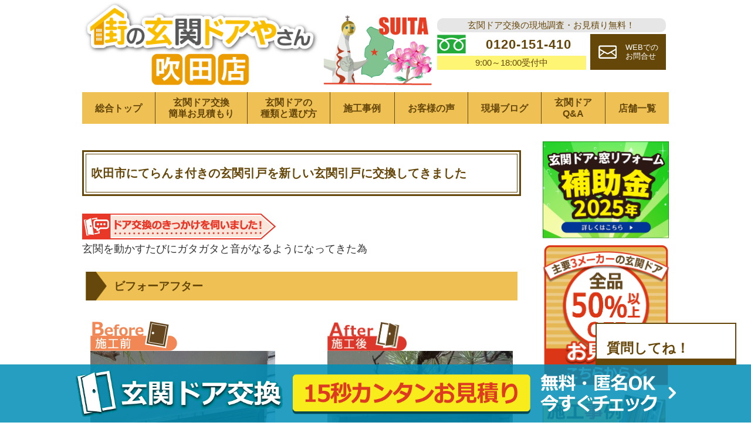

--- FILE ---
content_type: text/html; charset=UTF-8
request_url: https://door-reform.jp/works/7641.html
body_size: 9422
content:
<!DOCTYPE html>
<html lang="ja">
<head>
<!-- Google Tag Manager -->
<script>(function(w,d,s,l,i){w[l]=w[l]||[];w[l].push({'gtm.start':
new Date().getTime(),event:'gtm.js'});var f=d.getElementsByTagName(s)[0],
j=d.createElement(s),dl=l!='dataLayer'?'&l='+l:'';j.async=true;j.src=
'https://www.googletagmanager.com/gtm.js?id='+i+dl;f.parentNode.insertBefore(j,f);
})(window,document,'script','dataLayer','GTM-MQ9RKSQ');</script>
<!-- End Google Tag Manager -->
<meta charset="UTF-8">
<title>吹田市にてらんま付きの玄関引戸を新しい玄関引戸に交換してきました</title>
<meta name="description" content="吹田市にお住いのお客様宅にてらんま付き玄関引戸を新しい玄関引戸に交換してきました。現場は少し坂がきついお宅の玄関引戸でした。お客様は古くなり、開閉にも負担がかかるようになった玄関引戸を直すために玄関の交換を希望されました。
">
<meta name="viewport" content="width=device-width,initial-scale=1">
<link rel="stylesheet" href="https://door-reform.jp/wp-content/themes/door/css/dist/main.min.css">
<link rel="shortcut icon" href="https://door-reform.jp/wp-content/themes/door/images//favicon.ico">
<script src="https://cdn.jsdelivr.net/npm/swiper@5.3.6/js/swiper.min.js"></script>
<script src="https://cdn.jsdelivr.net/npm/vue-awesome-swiper@3.1.2/dist/vue-awesome-swiper.js"></script>
<link href="https://cdn.jsdelivr.net/npm/swiper@5.3.6/css/swiper.min.css" rel="stylesheet">


<!--[if lt IE 9]>
<script src="//cdnjs.cloudflare.com/ajax/libs/html5shiv/3.7.2/html5shiv.min.js"></script>
<script src="//cdnjs.cloudflare.com/ajax/libs/respond.js/1.4.2/respond.min.js"></script>
<![endif]-->
<!-- Google tag (gtag.js) -->
<script async src="https://www.googletagmanager.com/gtag/js?id=G-FCRXQ5ZKE3"></script>
<script>
  window.dataLayer = window.dataLayer || [];
  function gtag(){dataLayer.push(arguments);}
  gtag('js', new Date());

  gtag('config', 'G-FCRXQ5ZKE3');
</script>

<!-- Global site tag (gtag.js) - Google Analytics -->
<script async src="https://www.googletagmanager.com/gtag/js?id=UA-209904529-1"></script>
<script>
  window.dataLayer = window.dataLayer || [];
  function gtag(){dataLayer.push(arguments);}
  gtag('js', new Date());

  gtag('config', 'UA-209904529-1');
  gtag('config', 'UA-210625810-1');
</script>

<!-- Begin Mieruca Embed Code -->
<script type="text/javascript" id="mierucajs">
window.__fid = window.__fid || [];__fid.push([882143410]);
(function() {
	function mieruca(){if(typeof window.__fjsld != "undefined") return; window.__fjsld = 1; var fjs = document.createElement('script'); fjs.type = 'text/javascript'; fjs.async = true; fjs.id = "fjssync"; var timestamp = new Date;fjs.src = ('https:' == document.location.protocol ? 'https' : 'http') + '://hm.mieru-ca.com/service/js/mieruca-hm.js?v='+ timestamp.getTime(); var x = document.getElementsByTagName('script')[0]; x.parentNode.insertBefore(fjs, x); };
	setTimeout(mieruca, 500); document.readyState != "complete" ? (window.attachEvent ? window.attachEvent("onload", mieruca) : window.addEventListener("load", mieruca, false)) : mieruca();
})();
</script>
<!-- End Mieruca Embed Code -->
<script>
(function (c, l, a, r, i, t, y) {
  c[a] =
    c[a] ||
    function () {
      (c[a].q = c[a].q || []).push(arguments);
    };
  t = l.createElement(r);
  t.async = 1;
  t.src = "https://www.clarity.ms/tag/" + i;
  y = l.getElementsByTagName(r)[0];
  y.parentNode.insertBefore(t, y);
})(window, document, "clarity", "script", "r18jkvu49w");

</script>
</head>
<body class="is_singular" data-ip="160.16.205.145">

<!-- Google Tag Manager (noscript) -->
<noscript><iframe src="https://www.googletagmanager.com/ns.html?id=GTM-MQ9RKSQ"
height="0" width="0" style="display:none;visibility:hidden"></iframe></noscript>
<!-- End Google Tag Manager (noscript) -->

<header class="header default-box-wrapper">
	<div class="header-logo">
		<h1>
			<a href="/shop-suita/">
				<picture>
					<source srcset="/shop-suita/wp-content/uploads/sites/3/top_logo_suita.png"  media="(min-width: 650px)">
					<source srcset="/shop-suita/wp-content/uploads/sites/3/top_logo_sp_suita.png" media="(max-width: 650px)">
					<img src="/shop-suita/wp-content/uploads/sites/3/top_logo_suita.png" alt="玄関ドア交換リフォームなら街の玄関ドアやさん吹田店、吹田市の太陽の塔">
				</picture>
			</a>
		</h1>
	</div>
	<div class="header-menu">
		<ul class="laptop-menu">
			<li class="information-text">玄関ドア交換の現地調査・お見積り無料！</li>
			<li class="laptop-menu-phone">
				<a href="tel:0120-151-410">
					<span class="laptop-menu-phone-inner">
						<span class="phone-number">0120-151-410</span>
					</span>
					<span class="reception-time">9:00～18:00受付中</span>
				</a>
			</li>
			<li class="laptop-menu-form">
				<a href="/request?site-id=3">
					<span class="laptop-menu-form-inner">
						<span class="laptop-menu-form-text">WEBでの<br>お問合せ</span>
					</span>
				</a>
			</li>

		</ul>
		<ul class="mobile-menu">
			<li class="mobile-menu-list phone-icon"><a href="tel:0120-151-410"></a></li>
			<li class="mobile-menu-list mail-icon"><a href="/request?site-id=3"></a></li>
			<li class="mobile-menu-list menu-icon" id="menu-icon"></li>
		</ul>
	</div>

</header>
<nav id="nav" class="nav default-box-wrapper">
	<ul class="nav-lists" id="nav-lists">
		<li class="nav-list site-top"><a href="/" target="_blank">総合トップ</a></li>
		<li class="nav-list door-estimate"><a href="/door-estimate" target="_blank">玄関ドア交換<br>簡単お見積もり</a></li>
		<li class="nav-list choice"><a href="/how_to_choose" target="_blank">玄関ドアの<br>種類と選び方</a></li>
		<li class="nav-list works"><a href="/works" target="_blank">施工事例</a></li>
		<li class="nav-list voice"><a href="/voice" target="_blank">お客様の声</a></li>
		<li class="nav-list blog"><a href="/blog" target="_blank">現場ブログ</a></li>
		<li class="nav-list faq"><a href="/faq" target="_blank">玄関ドア<br>Q&amp;A</a></li>
		<li class="nav-list"><a href="/shoplist" target="_blank">店舗一覧</a></li>
	</ul>
</nav>
<div class="main-contents-wrapper default-box-wrapper">
	<main class="main">
	<!--header.php-->	<article class="post">

	<div class="column-box mobile-contents">
		<div class="column-item">
			<a href="/hojokin">
				<img class="mobile-contents" src="https://door-reform.jp/wp-content/themes/door/images/hojokin_sp.jpg" alt="窓・玄関リフォームが補助金でお得！住宅省エネ2024キャンペーン始まりました！">
			</a>
		</div>
	</div>

		<div class="post-title-wrapper">
			<h1 class="post-title">吹田市にてらんま付きの玄関引戸を新しい玄関引戸に交換してきました</h1>
		</div>
		<section>
<h2><img src="https://door-reform.jp/wp-content/themes/door/images/single-works-trigger.jpg" alt="ドア交換のきっかけをお伺いしました。"class="image-width-auto"></h2>
<div class="trigger"><p><span class="font-size-medium" style="font-size: 18px;">玄関を動かすたびにガタガタと音がなるようになってきた為</span></p></div>
<div class="wp-block-group">
	<div class="wp-block-group__inner-container">
		<h2 class="wp-heading-1">ビフォーアフター</h2>
	</div>
</div>
<div class="wp-block-group">
	<div class="wp-block-group__inner-container">
		<div class="wp-block-columns before-after">
			<div class="wp-block-column before">

<!-- wp:image {"id":,"sizeSlug":"full"} -->
<figure class="wp-block-image size-full">
	<img class="wp-image-" src="https://www.inouenoboru.jp/wp-content/uploads/DSC_3366.jpg" alt="">
</figure>
<!-- /wp:image -->

			</div>
			<div class="wp-block-column before-after-icon">

<!-- wp:image {"id":000,"sizeSlug":"full"} -->
<figure class="wp-block-image size-full">
	<img class="wp-image-000" src="https://door-reform.jp/wp-content/themes/door/images/before-after-arrow-icon.png" alt="">
</figure>
<!-- /wp:image -->

			</div>
			<div class="wp-block-column after">

<!-- wp:image {"id":,"sizeSlug":"full"} -->
<figure class="wp-block-image size-full">
	<img class="wp-image-" src="https://www.inouenoboru.jp/wp-content/uploads/DSC_3374.jpg" alt="">
</figure>
<!-- /wp:image -->

			</div>
		</div>
	</div>
</div>
<div class="wp-block-group">
	<div class="wp-block-group__inner-container">
		<h2 class="wp-heading-1">工事基本情報</h2>
	</div>
</div>
<ul class="basic-construction-information-lists">
	<li class="basic-construction-information-list housing_type"><dl><dt>建物種別</dt><dd>戸建</dd></dl></li>
	<li class="basic-construction-information-list door_maker"><dl><dt>メーカー</dt><dd>YKK AP</dd></dl></li>
	<li class="basic-construction-information-list door_type"><dl><dt>枠タイプ</dt><dd>引戸</dd></dl></li>
</ul>


<!-- wp:group -->
<div class="wp-block-group" id="navi-0">
	<div class="wp-block-group__inner-container">
		<!-- wp:heading {"level":1,"className":"wp-heading-1"} -->
		<h1 class="wp-heading-1">らんま付き玄関引戸の交換工事！</h1>
		<!-- /wp:heading -->

	</div>
</div>
<!-- /wp:group -->


<!-- wp:group -->
<div class="wp-block-group" id="navi-1">
	<div class="wp-block-group__inner-container">
		<!-- wp:heading {"level":1,"className":"wp-heading-1"} -->
		<h1 class="wp-heading-1">玄関カバー工法にて工事開始</h1>
		<!-- /wp:heading -->

	</div>
</div>
<!-- /wp:group -->


<!-- wp:group -->
<div class="wp-block-group" id="navi-2">
	<div class="wp-block-group__inner-container">

<!-- wp:image -->
<figure class="wp-block-image size-large">
	<img class="wp-image-" src="https://www.inouenoboru.jp/wp-content/uploads/DSC_3366.jpg" alt="">
</figure>
<!-- /wp:image -->

		<!-- wp:html -->
		<span class="font-size-medium" style="font-size: 18px">吹田市にお住いのお客様宅にてらんま付き玄関引戸を新しい玄関引戸に交換してきました。現場は少し坂がきついお宅の玄関引戸でした。お客様は古くなり、開閉にも負担がかかるようになった玄関引戸を直すために玄関の交換を希望されました。<br /><br /><br />元の玄関引戸はらんま付きの立派な玄関引戸になります。</span><br /><br /><span class="font-size-medium" style="font-size: 18px">ですが、古くなりあちこちにガタがきていました。</span><br /><span class="font-size-medium" style="font-size: 18px">その為とても開け閉めがしづらい状況となっていました。</span>
		<!-- /wp:html -->
	</div>
</div>
<!-- /wp:group -->


<!-- wp:group -->
<div class="wp-block-group" id="navi-3">
	<div class="wp-block-group__inner-container">

<!-- wp:image -->
<figure class="wp-block-image size-large">
	<img class="wp-image-" src="https://www.inouenoboru.jp/wp-content/uploads/DSC_3367.jpg" alt="">
</figure>
<!-- /wp:image -->

		<!-- wp:html -->
		<span class="font-size-medium" style="font-size: 18px">早速玄関リフォーム工事を開始していきます。<br /><br />新しい玄関枠を取付けるにあたり、元の玄関引戸の下部分だけ取り外してしまいます。</span><br /><br /><span class="font-size-medium" style="font-size: 18px">下のコンクリートも少し削って平らにしておきます。<br /></span><br /><br /><span class="font-size-medium" style="font-size: 18px">コンクリートを撤去する時に大量の破片や粉がでるので、<br />玄関の奥にビニールで仕切りを張り破片や粉が家の中に入らないようにしておきます。</span>
		<!-- /wp:html -->
	</div>
</div>
<!-- /wp:group -->


<!-- wp:group -->
<div class="wp-block-group" id="navi-4">
	<div class="wp-block-group__inner-container">

<!-- wp:image -->
<figure class="wp-block-image size-large">
	<img class="wp-image-" src="https://www.inouenoboru.jp/wp-content/uploads/DSC_3369.jpg" alt="">
</figure>
<!-- /wp:image -->

		<!-- wp:html -->
		<span class="font-size-medium" style="font-size: 18px">もともと使用していた玄関引戸と同様に新しい玄関引戸も採光のためらんまがついている商品を用意しました。</span><br /><br /><span class="font-size-medium" style="font-size: 18px">玄関引戸に採光用のガラスが組み込まれているので今まで通り玄関が暗くなることはありません。</span><br /><br /><span class="font-size-medium"><span class="font-size-medium" style="font-size: 18px">通常カバー工法では玄関が一回り小さくなるのですが、<br />今回は玄関引戸の下枠を撤去し土台のコンクリートも削ったため<br />玄関の大きさはほぼ変わらないぐらいに収まりました。</span><br /></span>
		<!-- /wp:html -->
	</div>
</div>
<!-- /wp:group -->


<!-- wp:group -->
<div class="wp-block-group" id="navi-5">
	<div class="wp-block-group__inner-container">

<!-- wp:image -->
<figure class="wp-block-image size-large">
	<img class="wp-image-" src="https://www.inouenoboru.jp/wp-content/uploads/DSC_3371.jpg" alt="">
</figure>
<!-- /wp:image -->

		<!-- wp:html -->
		<span class="font-size-medium">玄関の中からの様子になります。</span><br /><br /><span class="font-size-medium">らんま部分と引戸部分から光が入るため、とても明るい状態になっています。</span><br /><br /><span class="font-size-medium">鍵も鎌錠となり防犯性能も上がりました。</span><br /><br /><span class="font-size-medium">後は枠の隙間を埋めるように額縁を取付けてコーキングで隙間を埋め作業は終了となります。</span>
		<!-- /wp:html -->
	</div>
</div>
<!-- /wp:group -->


<!-- wp:group -->
<div class="wp-block-group" id="navi-6">
	<div class="wp-block-group__inner-container">

<!-- wp:image -->
<figure class="wp-block-image size-full">
	<img class="wp-image-" src="https://www.inouenoboru.jp/wp-content/uploads/DSC_3374.jpg" alt="">
</figure>
<!-- /wp:image -->

		<!-- wp:html -->
		<span class="font-size-medium" style="font-size: 18px">作業の総時間としては6時間ほどで完了しました。<br /><br />朝の9時から夕方の4時ごろになりました。</span><br /><br /><br /><br /><span class="font-size-medium" style="font-size: 18px">玄関の取替工事はカバー工法なら一日で終わる工事となります。<br /></span><br /><span class="font-size-medium" style="font-size: 18px">今の玄関にご不満、不具合を感じている方は是非一度街の玄関ドアやさん　吹田店にご相談下さい。</span>
		<!-- /wp:html -->
	</div>
</div>
<!-- /wp:group -->


<!-- wp:group -->
<div class="wp-block-group" id="navi-7">
	<div class="wp-block-group__inner-container">
		<!-- wp:heading {"level":1,"className":"wp-heading-1"} -->
		<h1 class="wp-heading-1">当社がお客様に選ばれる理由とは？</h1>
		<!-- /wp:heading -->

	</div>
</div>
<!-- /wp:group -->


<!-- wp:group -->
<div class="wp-block-group" id="navi-8">
	<div class="wp-block-group__inner-container">
		<!-- wp:html -->
		<p><span class="font-size-medium" style="font-size: 18px">当社井上昇商店は<strong>創業して約84年</strong>になる会社になります。</span><br /><br /><span class="font-size-medium" style="font-size: 18px">もともとは建具やガラス商品を扱う下請け業をしていました。</span><br /><br /><span class="font-size-medium" style="font-size: 18px">また２０１０年からは、一般様へ直接関わりを持ちたいとおう想いと良い施工、サービスを提供したいという想いから</span><br /><br /><span class="font-size-medium" style="font-size: 18px"><strong>「窓」や「玄関」</strong>を中心に住まいのリフォーム工事を施工販売する「ＭＡＤＯショップ」事業を開始しました。</span><br /><br /><span class="font-size-medium" style="font-size: 18px">現在「ＭＡＤＯショップ」は事業を開始して12年目になります。</span><br /><br /><span class="font-size-medium" style="font-size: 18px">今では<strong>1000</strong><strong>世帯のOB様と繋がり</strong>をもてています。</span></p>
<p><br /><span class="font-size-medium" style="font-size: 18px">こちらの事業では、ご覧いただいておりますこのホームページを利用して、インターネットやＳＮＳを利用したお客様とのつながりに力を入れ繋がりを多くしています。</span></p>
<p>&nbsp;</p>
<p>&nbsp;</p>
		<!-- /wp:html -->

	</div>
</div>
<!-- /wp:group -->


<!-- wp:group -->
<div class="wp-block-group" id="navi-9">
	<div class="wp-block-group__inner-container">
		<!-- wp:html -->
		<p><span class="font-size-medium" style="font-size: 18px">今では「窓」や「玄関」だけではなく<strong>お家のリフォームに関わる「内装」「外壁」「屋根」「外構」</strong></span><br /><br /><span class="font-size-medium" style="font-size: 18px">そしてお家そのものの<strong>耐久性と安全性を保つ耐震リフォーム</strong>、<strong>国の補助金を利用して総合リフォーム</strong>を手掛けています。</span><br /><br /><span class="font-size-medium" style="font-size: 18px">常にお客様視点に立ち日々営業活動に取り組んでいます。</span><br /><br /><span class="font-size-medium" style="font-size: 18px">現場下見、見積書作成、提案書作成、商品の説明など安心してご契約して頂くまでは無料で対応させて頂いております。</span></p>
<p><span class="font-size-medium" style="font-size: 18px">玄関ドアの事はもちろんその他お家に関して気になる事がありましたら</span><br /><br /><span class="font-size-medium" style="font-size: 18px"><strong>是非当社【井上昇商店】へお気軽に当社までご相談ご連絡下さい。</strong></span></p>
<p>&nbsp;</p>
		<!-- /wp:html -->

	</div>
</div>
<!-- /wp:group -->

			<div class="simple-store-information-wrapper">
				<img class="logo-image" src="https://door-reform.jp/shop-suita/wp-content/uploads/sites/3/logo_suita.png"  alt="街の玄関ドアやさん吹田店">
				<a href="tel:0120-151-410" class="phone-link">0120-151-410</a>
				<div class="reception-time">［受付時間］9:00～18:00</div>
				<img class="staff-image" src="/shop-suita/wp-content/uploads/sites/3/company01_suita.png" alt="街の玄関ドアやさん吹田店店舗スタッフ写真">
					<a href="/shop-suita/" class="form-link">
						<picture>
							<source srcset="https://door-reform.jp/wp-content/themes/door/images/shop_link_pc.jpg" media="(min-width: 650px)">
							<source srcset="https://door-reform.jp/wp-content/themes/door/images/shop_link_sp.jpg" media="(max-width: 650px)">
							<img src="https://door-reform.jp/wp-content/themes/door/images/shop_link_pc.jpg" alt="の玄関ドアが常時割引！玄関ドア交換リフォー>ムお任せください">
						</picture>
					</a>
			</div>			<div>
				<a href="/finder?refer=works&site_id=3&maker=&fire=&ventilation=&color_type=&door_type=&transom=">
					<picture>
						<source srcset="https://door-reform.jp/wp-content/themes/door/images/shop_estimate_pc.png" media="(min-width: 650px)">
						<source srcset="https://door-reform.jp/wp-content/themes/door/images/shop_estimate_sp.png" media="(max-width: 650px)">
						<img src="https://door-reform.jp/wp-content/themes/door/images/shop_estimate_pc.png" alt="">
					</picture>
				</a> 
			</div>
		</section>
                <section>
<section class="section works">
	<div class="wp-block-group">
		<div class="wp-block-group__inner-container">
			<h2 class="wp-heading-1">この施工事例と同じ吹田市の施工事例</h2>
		</div>
	</div>
	<ul class="works-lists section-lists">
<li class="works-list list">
	<a href="https://door-reform.jp/works/22919.html">
		<div class="works-list-inner">
			<h3 class="post-title">大阪府吹田市玄関ドアを玄関ドアカバー工法にてYKK APの玄関ドアに取替てきました</h3>
			<div class="before-after-image-wrapper">
				<div class="before-image-wrapper image-wrapper">
					<img src="https://door-reform.jp/wp-content/uploads/図13-6.jpg" alt="">
				</div>
				<div class="after-image-wrapper image-wrapper">
					<img src="https://door-reform.jp/wp-content/uploads/図16-6.jpg" alt="">
				</div>
			</div>
			<ul class="works-details-lists">
				<li class="works-details-list housing_type"><dl><dt>建物種別</dt><dd>戸建</dd></dl></li>
				<li class="works-details-list door_maker always-visible-list"><dl><dt>メーカー</dt><dd>YKK AP</dd></dl></li>
				<li class="works-details-list door_type"><dl><dt>枠タイプ</dt><dd>片開き</dd></dl></li>
			</ul>

		</div>
	</a>
</li>
<li class="works-list list">
	<a href="https://door-reform.jp/works/19279.html">
		<div class="works-list-inner">
			<h3 class="post-title">吹田市にて玄関親子ドアを玄関引戸ドアに交換してきました</h3>
			<div class="before-after-image-wrapper">
				<div class="before-image-wrapper image-wrapper">
					<img src="https://door-reform.jp/wp-content/uploads/図1-27.jpg" alt="">
				</div>
				<div class="after-image-wrapper image-wrapper">
					<img src="https://door-reform.jp/wp-content/uploads/図2-17.jpg" alt="">
				</div>
			</div>
			<ul class="works-details-lists">
				<li class="works-details-list housing_type"><dl><dt>建物種別</dt><dd>戸建</dd></dl></li>
				<li class="works-details-list door_maker always-visible-list"><dl><dt>メーカー</dt><dd>YKK AP</dd></dl></li>
				<li class="works-details-list door_type"><dl><dt>枠タイプ</dt><dd>引戸</dd></dl></li>
			</ul>

		</div>
	</a>
</li>
	</ul>
</section>
                </section>
	<section class="section understand">
		<h2 class="section-header understand">
			<img src="https://door-reform.jp/wp-content/themes/door/images/main-understand-header.png" alt="玄関ドアを知る">
		</h2>
		<ul class="understand-lists">
			<li class="understand-list contents-type"><a href="/contents-type"><img src="https://door-reform.jp/wp-content/themes/door/images/main-understand-kind.png" alt="玄関ドアには様々な種類>があります"></a></li>
			<li class="understand-list contents-parts"><a href="/contents-parts"><img src="https://door-reform.jp/wp-content/themes/door/images/main-understand-parts.png" alt="玄関ドアのパーツ"></a></li>
			<li class="understand-list contents-repair"><a href="/contents-repair"><img src="https://door-reform.jp/wp-content/themes/door/images/main-understand-construction.png" alt="玄関ドア工事・>修理について"></a></li>
			<li class="understand-list contents-comfort"><a href="/contents-comfort"><img src="https://door-reform.jp/wp-content/themes/door/images/main-understand-pleasing.png" alt="玄関ドアでできる快適な暮らし"></a></li>
			<li class="understand-list contents-cost"><a href="/contents-cost"><img src="https://door-reform.jp/wp-content/themes/door/images/main-understand-cost.png" alt="玄関ドアの気にある費用>や保証"></a></li>
			<li class="understand-list contents-measures"><a href="/contents-measures"><img src="https://door-reform.jp/wp-content/themes/door/images/main-understand-security.png" alt="玄関ドアの防犯対策"></a></li>
			<li class="understand-list mado_reform mobile-list"><a href="/mado_reform"><img src="https://door-reform.jp/wp-content/themes/door/images/main-mado-banner.png" alt="窓リフォームご相談承ります"></a></li>
		</ul>
	</section>

		<section class="section faq">
			<h2 class="section-header faq">
				<img src="https://door-reform.jp/wp-content/themes/door/images/main-faq-header.png" alt="玄関ドアQ&amp;A">
			</h2>
		<div class="faq-lists-wrapper">
			<div class="faq-lists-inner">
				<ul class="faq-lists section-lists">
					<li><a href="https://door-reform.jp/faq/1405.html">現地調査・お見積りは無料ですか？</a></li>
					<li><a href="https://door-reform.jp/faq/1480.html">工事日の立会いは必要ですか？</a></li>
					<li><a href="https://door-reform.jp/faq/1443.html">工事にはどのくらいの時間がかかりますか？</a></li>
					<li><a href="https://door-reform.jp/faq/2069.html">引き戸を開きドアに変えられますか？</a></li>
				</ul>
				<div class="more-read-btn-wrapper faq">
					<p class="more-read-btn"><a href="/faq">その他Q&amp;Aはこちら</a></p>
				</div>
			</div>
		</div>
	</section>
	</article>	<!--footer.php-->
	</main>	<aside class="sidebar">
		<div class="sidebar-list">
			<ul class="banner-lists">
				<li class="banner-list"><a href="/hojokin"><img src="https://door-reform.jp/wp-content/themes/door/images/hojokin_side.jpg" alt="窓・玄関リフォームが補助金でお得！住宅省エネ2024キャンペーン始まりました！"></a></li>
				<li class="banner-list"><a href="/door-estimate"><img src="https://door-reform.jp/wp-content/themes/door/images/sidebar-estimate-banner.png" alt="簡単お見積り"></a></li>
				<li class="banner-list"><a href="/works"><img src="https://door-reform.jp/wp-content/themes/door/images/sidebar-works-banner.png" alt="施工事例一覧"></a></li>
				<li class="banner-list"><a href="/voice"><img src="https://door-reform.jp/wp-content/themes/door/images/sidebar-voice-banner.png" alt="お客様の声"></a></li>
				<li class="banner-list"><a href="/blog"><img src="https://door-reform.jp/wp-content/themes/door/images/sidebar-blog-banner.png" alt="現場ブログ"></a></li>
				<li class="banner-list"><a href="/mado_reform"><img src="https://door-reform.jp/wp-content/themes/door/images/sidebar-mado-banner.png" alt="窓リフォームご相談承ります"></a></li>
				<li class="banner-list"><a href="/shoplist"><img src="https://door-reform.jp/wp-content/themes/door/images/main-shoplist.jpg" alt="お近くの店舗を探す"></a></li>
				<li class="banner-list"><a href="/firsttime"><img src="https://door-reform.jp/wp-content/themes/door/images/sidebar-firsttime-banner.png" alt="玄関ドア交換が初めての方へ"></a></li>
			</ul>
		</div>
		<div class="sidebar-list page-lists">
			<div class="head-image">
				<img src="https://door-reform.jp/wp-content/themes/door/images/sidebar-kind.png" alt="玄関ドアには様々な種類があります">

			</div>
			<ul>
				<li><a href="/material_comparison">玄関ドア素材・材質の<br>違いと特徴</a></li>
				<li><a href="/how_to_choose">玄関ドアの種類と選び方<br>気になる断熱性は？</a></li>
				<li><a href="/material_aluminum">アルミ製玄関ドアの<br>メリットと交換費用</a></li>
				<li><a href="/ranma">ランマ付き玄関ドアで<br>明るい玄関を実現</a></li>
				<li><a href="/side_door">親子ドアのメリット<br>気になる寸法や気密性</a></li>
				<li><a href="/kitchen_door">勝手口ドアリフォーム<br>気になる費用と相場</a></li>
				<li><a href="/stylish_sliding">おしゃれで洋風な<br>引き戸へリフォーム</a></li>
				<li><a href="/rechent">LIXILリシェント</a></li>
				<li><a href="/doorremo">YKK APドアリモ</a></li>
				<li><a href="/novaris">三協アルミ&nbsp;ノバリス</a></li>
			</ul>
		</div>
		<div class="sidebar-list page-lists">
			<div class="head-image">
				<img src="https://door-reform.jp/wp-content/themes/door/images/sidebar-parts.png" alt="玄関ドアのパーツ">
			</div>
			<ul>
				<li><a href="/rechent_lock">LIXILリシェント<br>スマートキーはどう選ぶ</a></li>
				<li><a href="/doorremo_lock">YKK APドアリモ<br>スマートキーの選び方</a></li>
				<li><a href="/novaris_lock">三協アルミノバリス<br>電子錠eエントリー</a></li>
				<li><a href="/screendoor">玄関ドアに網戸は<br>後付け可能？</a></li>
				<li><a href="/smart_key">スマートキー(電子錠)<br>メリット・デメリット</a></li>
				<li><a href="/door_scope">ドアスコープの<br>交換・修理方法</a></li>
				<li><a href="/type_knob">玄関ドアノブの<br>種類と交換・修理</a></li>
				<li><a href="/door_closer">ドアクローザーの<br>交換と補修</a></li>
			</ul>
		</div>
		<div class="sidebar-list page-lists">
			<div class="head-image">
				<img src="https://door-reform.jp/wp-content/themes/door/images/sidebar-construction.png" alt="玄関ドア工事・>修理について">
			</div>
			<ul>
				<li><a href="/reform_hinged_sliding">開き戸から引き戸、<br>引き戸から開き戸へ<br>玄関ドアリフォーム</a></li>
				<li><a href="/latch">出ない！動かない！<br>ラッチの修理と交換</a></li>
				<li><a href="/door_adjust">玄関ドアの建付け修理</a></li>
				<li><a href="/door_cover">玄関ドアカバー工法とは?<br>メリット・デメリット</a></li>
				<li><a href="/door_packing">玄関ドアのゴムパッキン<br>外れ・劣化の対処方法</a></li>
				<li><a href="/wooden_door">木製ドアは<br>修理か？交換か？</a></li>
			</ul>
		</div>
<!--
		<div class="sidebar-list">
			<ul class="banner-lists">
			</ul>
		</div>
-->
		<div class="sidebar-list page-lists">
			<div class="head-image">
				<img src="https://door-reform.jp/wp-content/themes/door/images/sidebar-pleasing.png" alt="玄関ドアでできる快適な暮らし">
			</div>
			<ul>
				<li><a href="/barrier_free">車椅子にも対応<br>バリアフリーリフォーム</a></li>
				<li><a href="/daylighting">玄関が暗い！<br>採光ドアで明るい玄関</a></li>
				<li><a href="/strong_wind">玄関ドアの強風対策</a></li>
				<li><a href="/sunburn">玄関ドアの<br>日焼け被害と対策</a></li>
				<li><a href="/airtight_insulation">気密・断熱の重要性と<br>効果が高いドアの紹介</a></li>
				<li><a href="/rechent_lock">LIXILスマートキーは<br>どう選ぶ？</a></li>
				<li><a href="/doorremo_lock">YKK APスマートキー<br>顔認証も！</a></li>
				<li><a href="/novaris_lock">三協アルミeエントリー<br>お手頃価格な電子錠</a></li>
			</ul>
		</div>
		<div class="sidebar-list page-lists">
			<div class="head-image">
				<img src="https://door-reform.jp/wp-content/themes/door/images/sidebar-cost.png" alt="玄関ドアの気にある費用や保証">
			</div>
			<ul>
				<li><a href="/type_key">玄関ドアの鍵<br>種類と交換費用</a></li>
				<li><a href="/cost">玄関ドアリフォームの<br>交換工事とかかる費用</a></li>
				<li><a href="/warranty">玄関ドア工事における<br>保証について</a></li>
				<li><a href="/cost_market">玄関ドア・勝手口に<br>スマートキーの費用相場</a></li>
				<li><a href="/subsidy_door">玄関ドアリフォームで<br>使える補助金</a></li>
				<li><a href="/kasaihoken_door">玄関ドア修理に<br>火災保険</a></li>
			</ul>
		</div>
		<div class="sidebar-list page-lists">
			<div class="head-image">
				<img src="https://door-reform.jp/wp-content/themes/door/images/sidebar-security.png" alt="玄関ドアの防犯対策">
			</div>
			<ul>
				<li><a href="/measures_scope">玄関ドアから覗き見？<br>ドアスコープ防犯対策</a></li>
				<li><a href="/measures_blindfold">覗き見対策<br>ガラスや格子に目隠しを<br>設置する方法と費用</a></li>
				<li><a href="/security">引き戸の防犯対策<br>ガラス部分の防犯性は？</a></li>
				<li><a href="/kitchen">勝手口の<br>空き巣手口と防犯対策</a></li>
				<li><a href="/sensorlight">センサーライト<br>設置のメリット</a></li>
			</ul>
		</div>
		
		<div class="sidebar-list page-lists">
			<div class="head-image">
				<img src="https://door-reform.jp/wp-content/themes/door/images/sidebar-trivia.png" alt="玄関ドアの豆知識">
			</div>
			<ul>
				<li><a href="/advantage">玄関ドアを<br>交換するメリット</a></li>
				<li><a href="/apartment_door">マンション・アパートの<br>ドア交換もお任せください</a></li>
				<li><a href="/close_adjust">玄関ドアが閉まらない!<br>調整・交換方法</a></li>
				<li><a href="/squeak">玄関ドアの軋み音が<br>うるさい時の調整方法</a></li>
				<li><a href="/keyhole">玄関ドアの鍵穴が入り<br>にくい、抜けにくい時</a></li>
				<li><a href="/draft">隙間風対策！隙間テープ<br>断熱カーテンの効果</a></li>
				<li><a href="/notice_glass">通風窓・採光窓<br>ガラス付きドアの注意点</a></li>
				<li><a href="/measures_coldness">冬の玄関が寒い…<br>玄関ドアの寒さ対策</a></li>
				<li><a href="/soundproof">玄関ドアの防音対策</a></li>
				<li><a href="/rust">玄関ドアや取っ手<br>白サビの落とし方</a></li>
				<li><a href="/condensation">なぜ起こる？<br>結露の原因と対策</a></li>
				<li><a href="/sunbeam">玄関ドアの西日対策</a></li>
				<li><a href="/standard_size">玄関ドアのサイズ<br>理想の高さ・幅とは？</a></li>
				<li><a href="/contractor">玄関ドア交換は<br>建具屋?リフォーム会社?</a></li>
				<li><a href="/hinged_sliding">開き戸と引き戸<br>それぞれの特徴</a></li>
				<li><a href="/noise_sliding">引き戸がガタガタ<br>うるさいときは？</a></li>
				<li><a href="/durability">交換の目安に!<br>玄関ドアの耐用年数</a></li>
				<li><a href="/windingdoor">玄関ドアの採風<br>仕組みとメリット</a></li>
				<li><a href="/right_or_left">玄関ドア開く方向は<br>右？左？</a></li>
			</ul>
		</div>
		<div class="sidebar-list information-lists">
			<div class="head-image">
				<img src="https://door-reform.jp/wp-content/themes/door/images/sidebar-information.png" alt="インフォメーション">

			</div>
			<ul>
				<li><a href="/aboutus">会社概要</a></li>
				<li><a href="/privacy-policy">プライバシーポリシー</a></li>
				<li><a href="/sitemap">サイトマップ</a></li>
				<li><a href="/request?site-id=3">お問合せ</a></li>
				<li><a href="/information_new">ニュース＆新着情報</a></li>
				<li><a href="/usageguide">ご利用ガイド</a></li>

			</ul>
		</div>
		<div class="sidebar-list">
			<ul class="banner-lists">
				<li class="banner-list"><a href="/franchise"><img src="https://door-reform.jp/wp-content/themes/door/images/franchise_side.jpg" alt="FC加盟店として「ありがとう」と言われる仕事をしませんか"></a></li>

			</ul>
		</div>

	</aside></div>
<div class="footer-wrapper">
	<footer class="footer default-box-wrapper">
		<div class="footer-section introduction">
			<p class="footer-section-header">街の玄関ドアやさんのご紹介</p>
			<ul class="footer-lists">
				<li><a href="/door-estimate">玄関ドアお見積り</a></li>
				<li><a href="/faq">玄関ドアQ&A</a></li>
				<li><a href="/aboutus">会社概要</a></li>
				<li><a href="/privacy-policy">プライバシーポリシー</a></li>
				<li><a href="/request?site-id=3">お問合せ</a></li>
				<li><a href="/usageguide">ご利用ガイド</a></li>
				<li><a href="/sitemap">おすすめコンテンツ</a></li>
			</ul>
		</div>
		<div class="footer-section achievements">
			<p class="footer-section-header">街の玄関ドアやさんの実績</p>
			<ul class="footer-lists">
				<li><a href="/works">施工事例</a></li>
				<li><a href="/voice">お客様の声</a></li>
				<li><a href="/blog">現場ブログ</a></li>
			</ul>
		</div>
		<div class="footer-section company-overview">
			<p class="footer-section-header">玄関ドアを知る</p>
			<ul class="footer-lists">
				<li><a href="/contents-type">玄関ドアには様々な種類があります</a></li>
				<li><a href="/contents-parts">玄関ドアのパーツ</a></li>
				<li><a href="/contents-repair">玄関ドア工事・修理について</a></li>
				<li><a href="/contents-comfort">玄関ドアでできる快適な暮らし</a></li>
				<li><a href="/contents-cost">玄関ドアの気になる費用や保証</a></li>
				<li><a href="/contents-measures">玄関ドアの防犯対策</a></li>
				<li><a href="/column">玄関ドア交換に関するコラム</a></li>
			</ul>
		</div>
		<div class="footer-section about-construction">
			<p class="footer-section-header">玄関ドア工事メニュー・料金について</p>
			<ul class="footer-lists">
				<li><a href="/firsttime">玄関ドア交換が初めての方へ</a></li>
				<li><a href="/cost">玄関ドア交換工事にかかる費用</a></li>
				<li><a href="/warranty">玄関ドア工事における保証について</a></li>
				<li><a href="/door_cover">玄関ドアカバー工法とは</a></li>
				<li><a href="/reform_hinged_sliding">玄関に引き戸はいかがですか？</a></li>
			</ul>
		</div>

		<div class="footer-section makers">
			<p class="footer-section-header">玄関ドアをメーカーで選ぶ</p>
			<ul class="footer-lists">
				<li><a href="/lixil">LIXIL</a></li>
				<li><a href="/ykkap">YKK&nbsp;AP</a></li>
				<li><a href="/sankyo-alumi">三協アルミ</a></li>
			</ul>
		</div>

	</footer>
	<p class="copyright"><small>Copyright &copy; 2020 街の玄関ドアやさん All Rights Reserved.</small></p>
	<div class="floating-banner door-estimate-banner">
		<div class="floating-banner-inner">
			<a href="/door-estimate">
				<picture>
					<source srcset="https://door-reform.jp/wp-content/themes/door/images/footer-floating-banner.png" media="(min-width: 650px)">
					<source srcset="https://door-reform.jp/wp-content/themes/door/images/footer-floating-banner-mobile.png" media="(max-width: 650px)">
					<img src="https://door-reform.jp/wp-content/themes/door/images/footer-floating-banner.png" alt="玄関ドア交換お見積り価格はこちらからチェック">
				</picture>
			</a>
		</div>
	</div>
</div>
<script src="https://door-reform.jp/wp-content/themes/door/js/scripts.js"></script>
<script src="https://code.jquery.com/jquery-1.10.2.js"></script>
<!-- AIコンシェルジュ -->
<div id="test"></div>
<script type="text/javascript" src="//aiconcierge.work/wp-content/plugins/st-concierge/cloud.js" charset="Shift_JIS"></script>
<!-- AIコンシェルジュ -->
</body>
</html>

--- FILE ---
content_type: text/plain; charset= UTF-8
request_url: https://aiconcierge.work/wp-content/plugins/st-concierge/test.php
body_size: 538547
content:
			<style>
			/*  枠線色  */
.shitsumon {
    border-bottom: 9px solid #664609;
    padding: 5px 5px 0px 5px;
}
.aibot {
    width: 375px;
    height: 420px;
    border: solid 2px #664609;
    background-color: rgba(255,255,255,0.85);
    position: fixed;
    right: 30px;
    bottom: 90px;
    display: none;
    overflow: auto;
}
.aibot2 {
    border: solid 2px #664609;
    background-color: white;
    width: 240px;
    position: fixed;
    right: 30px;
    bottom:90px;
    margin-bottom: 8px;
}


/*  文字色  */
p.fl-l-a.m2 {
    margin-top: 18px;
    font-weight: bold;
    color: #664609;
    font-size: 17pt;
    margin-left: 12px;
}
p.fl-l-a.m1 {
    margin-top: 18px;
    font-weight: bold;
    color: #664609;
    font-size: 17pt;
    margin-left: 12px;
}
.t {
    background-color: rgb(255, 255, 255);
    border: solid 2px #664609 !important;
    color: #664609;
}

/*  ユーザー個別回答時の背景色  */
span#re {
    background-color: rgb(218, 231, 244);
    border-radius: 15px;
    padding: 5px 15px 5px 15px;
    margin-left: 5px;
    /* float: right; */
}

/*  サイトの表示を最前面にする  */
#concierge {
    z-index: 6000;
}

/*  既読チェックマークのサイズを小さくする  */
.c-img {
    width: auto;
}

@media only screen and (max-width: 767px){

.fukurouimg img{
margin-top: 15px;
margin-left: -8px;
max-width: 91% !important;
 }
.bana_hihyouzi{
    margin: -47% 0 0 93px;
    position: absolute;
    top: 37px;
}
/*  枠線色  */
.shitsumon {
    border-bottom: 3px solid #664609;
    padding: 5px 5px 0px 5px;
    height: 84px;
}
.aibot {
    width: 98%;
    height: 77%;
    border: solid 2px #664609;
    background-color: rgba(255,255,255,0.85);
    position: fixed;
    right: 0px;
    bottom: 0px;
    display: none;
    overflow: auto;
    margin-right: 5px;
    font-size: 11pt;
}
.aibot2 {
    border: solid 2px #664609;
    background-color: white;
    width: 115px;
    position: fixed;
    right: 3px;
    bottom: 0px;
    padding-top: 1px;
    margin-bottom: 50px;
}

.fukurouimg{
margin-top:20px;
margin-left:23px;

}

/*  文字色  */
p.fl-l-a.m1 {
    margin-top: 7px;
    font-weight: bold;
    color: #664609;
    font-size: 11pt;
    float: none;
    margin-top: -80px;
    margin-left: 13px;
}
p.fl-l-a.m2 {
    margin-top: 8px;
    font-weight: bold;
    color: #664609;
    font-size: 15pt;
    float: left;
}


}


























































		</style>		<input type="hidden" type="text" value='[{"post_id":"4","parent_id":"3","question":"\u73fe\u5730\u8abf\u67fb\u30fb\u898b\u7a4d\u308a\u306b\u3064\u3044\u3066","text1":"\u4f55\u306b\u3064\u3044\u3066\u805e\u304d\u305f\u3044\uff1f","delete":"\r"},{"post_id":"5","parent_id":"4","question":"\u8cbb\u7528\u306b\u3064\u3044\u3066","text1":"\u8abf\u67fb\u30fb\u898b\u7a4d\u308a\u306f\u7121\u6599\u3067\u5b9f\u65bd\u3057\u3066\u3044\u308b\u3088\uff01\u307e\u305a\u306f\u3054\u81ea\u5b85\u306b\u304a\u4f3a\u3044\u3057\u3066\u73fe\u72b6\u3092\u78ba\u8a8d\u3055\u305b\u3066\u3082\u3089\u3046\u304b\u3089\u5e0c\u671b\u306e\u65e5\u6642\u3092\u6559\u3048\u3066\u306d\uff01","delete":"\r"},{"post_id":"8","parent_id":"3","question":"\u4ea4\u63db\u8cbb\u7528\u306b\u3064\u3044\u3066","text1":"\u8857\u306e\u7384\u95a2\u30c9\u30a2\u3084\u3055\u3093\u3067\u306f\u56fd\u5185\u30e1\u30fc\u30ab\u30fc\uff13\u793e\u306e\u7384\u95a2\u30c9\u30a2\u3092\u5b9a\u4fa1\u306e50\uff05\u4ee5\u4e0a\u306e\u5272\u5f15\u984d\u3067\u63d0\u4f9b\u3057\u3066\u3044\u308b\u3088\uff01\u8a73\u7d30\u306a\u8cbb\u7528\u306f\u7c21\u5358\u304a\u898b\u7a4d\u308a\u3067\u78ba\u8a8d\u3057\u3066\u306d\uff01\u003Cbr\u003E\u003Ca href=https:\/\/door-reform.jp\/door-estimate\u003Ehttps:\/\/door-reform.jp\/door-estimate\u003C\/a\u003E\u003Cbr\u003E\u304a\u554f\u5408\u305b\u306f\u4e0b\u306e\u30d5\u30a9\u30fc\u30e0\u304b\u3089\u308224\u6642\u9593\u53d7\u3051\u4ed8\u3051\u3066\u3044\u308b\u3088\u3002","delete":"\r"},{"post_id":"9","parent_id":"3","question":"\u4ea4\u63db\u5de5\u4e8b\u306b\u3064\u3044\u3066","text1":"\u5e0c\u671b\u306e\u7384\u95a2\u306e\u7a2e\u985e\u306b\u3064\u3044\u3066\u6559\u3048\u3066\u306d\uff01","delete":"\r"},{"post_id":"10","parent_id":"6","question":"\u30c9\u30a2\u30ce\u30d6","text1":"\u3069\u3093\u306a\u75c7\u72b6\u306a\u306e\u304b\u306a\uff1f","delete":"\r"},{"post_id":"11","parent_id":"6","question":"\u9375","text1":"\u3069\u3093\u306a\u75c7\u72b6\u306a\u306e\u304b\u306a\uff1f","delete":"\r"},{"post_id":"12","parent_id":"6","question":"\u30c9\u30a2\u30af\u30ed\u30fc\u30b6\u30fc","text1":"\u3069\u3093\u306a\u75c7\u72b6\u306a\u306e\u304b\u306a\uff1f","delete":"\r"},{"post_id":"13","parent_id":"6","question":"\u30d1\u30c3\u30ad\u30f3","text1":"\u3069\u3093\u306a\u75c7\u72b6\u306a\u306e\u304b\u306a\uff1f","delete":"\r"},{"post_id":"14","parent_id":"6","question":"\u305d\u306e\u4ed6","text1":"","delete":"\r"},{"post_id":"15","parent_id":"7","question":"\u4f01\u696d\u60c5\u5831","text1":"\u8857\u306e\u7384\u95a2\u30c9\u30a2\u3084\u3055\u3093\u306f\u7384\u95a2\u30c9\u30a2\u4ea4\u63db\u5c02\u9580\u306e\u30d5\u30e9\u30f3\u30c1\u30e3\u30a4\u30ba\u3060\u3088\u3002\u5168\u56fd\u5404\u5730\u3067\u7384\u95a2\u30c9\u30a2\u306e\u4ea4\u63db\u3001\u52a3\u5316\u3001\u65ad\u71b1\u7b49\u306e\u3054\u4f9d\u983c\u3092\u627f\u3063\u3066\u3044\u308b\u3088\uff01\u003Cbr\u003E\u3054\u76f8\u8ac7\u30fb\u3054\u8cea\u554f\u306f\u304a\u6c17\u8efd\u306b\u304a\u554f\u5408\u305b\u3057\u3066\u306d\uff01","delete":""},{"post_id":"17","parent_id":"4","question":"\u73fe\u5730\u8abf\u67fb\u306e\u5185\u5bb9\u306b\u3064\u3044\u3066","text1":"\u3054\u5e0c\u671b\u65e5\u306b\u5408\u308f\u305b\u3066\u7384\u95a2\u30c9\u30a2\u306b\u8a73\u3057\u3044\u5c02\u9580\u30b9\u30bf\u30c3\u30d5\u304c\u3054\u81ea\u5b85\u306b\u304a\u4f3a\u3044\u3057\u3066\u300160\u5206\u7a0b\u5ea6\u304a\u6642\u9593\u3092\u3044\u305f\u3060\u3044\u3066\u63a1\u5bf8\u3001\u304a\u5ba2\u69d8\u306e\u3054\u5e0c\u671b\u3092\u304a\u4f3a\u3044\u3059\u308b\u3088\uff01\u003Cbr\u003E\u8abf\u67fb\u30fb\u898b\u7a4d\u308a\u306f\u7121\u6599\u3060\u304b\u3089\u304a\u6c17\u8efd\u306b\u6d3b\u7528\u3057\u3066\u306d\uff01\u307e\u305a\u306f\u3054\u5e0c\u671b\u306e\u8abf\u67fb\u65e5\u3092\u6559\u3048\u3066\u306d\uff01","delete":"\r"},{"post_id":"18","parent_id":"5","question":"\u96fb\u8a71\u3092\u304b\u3051\u3066\u5e0c\u671b\u65e5\u3092\u4f1d\u3048\u308b","text1":"\u304a\u96fb\u8a71\u306e\u5834\u5408\u306f0800-111-3773\u3078\u3002\u203b\u55b6\u696d\u6642\u95938:30\uff5e20:00\u3000\u003Cbr\u003E\u30e1\u30fc\u30eb\u3092\u3054\u5e0c\u671b\u306e\u65b9\u306f\u4e0b\u306e\u30d5\u30a9\u30fc\u30e0\u304b\u308924\u6642\u9593\u53d7\u3051\u4ed8\u3051\u3066\u3044\u308b\u3088\u3002","delete":"\r"},{"post_id":"20","parent_id":"17","question":"\u96fb\u8a71\u3092\u304b\u3051\u3066\u5e0c\u671b\u65e5\u3092\u4f1d\u3048\u308b","text1":"\u304a\u96fb\u8a71\u306e\u5834\u5408\u306f0800-111-3773\u3078\u3002\u203b\u55b6\u696d\u6642\u95938:30\uff5e20:00\u3000\u003Cbr\u003E\u30e1\u30fc\u30eb\u3092\u3054\u5e0c\u671b\u306e\u65b9\u306f\u4e0b\u306e\u30d5\u30a9\u30fc\u30e0\u304b\u308924\u6642\u9593\u53d7\u3051\u4ed8\u3051\u3066\u3044\u308b\u3088\u3002","delete":"\r"},{"post_id":"21","parent_id":"17","question":"\u30e1\u30fc\u30eb\u3067\u5e0c\u671b\u65e5\u3092\u4f1d\u3048\u308b","text1":"\u4e0b\u306e\u30d5\u30a9\u30fc\u30e0\u306b\u5fc5\u8981\u4e8b\u9805\u3092\u5165\u529b\u3057\u3066\u306d\u300224\u6642\u9593\u53d7\u3051\u4ed8\u3051\u3066\u3044\u308b\u3088\u3002","delete":"\r"},{"post_id":"22","parent_id":"9","question":"\u7247\u958b\u304d\u30c9\u30a2","text1":"\u30e9\u30f3\u30de\u306e\u6709\u7121\u306b\u3064\u3044\u3066\u306e\u5e0c\u671b\u306f\u3042\u308b\uff1f","delete":"\r"},{"post_id":"23","parent_id":"22","question":"\u30e9\u30f3\u30de\u3042\u308a\u3092\u5e0c\u671b","text1":"\u6c17\u306b\u306a\u308b\u30e1\u30fc\u30ab\u30fc\u306f\u3042\u308b\uff1f","delete":"\r"},{"post_id":"24","parent_id":"23","question":"LIXIL","text1":"\u8857\u306e\u7384\u95a2\u30c9\u30a2\u3084\u3055\u3093\u3067\u306f\u5168\u5546\u54c1\u309250\uff05\u30aa\u30d5\u3067\u63d0\u4f9b\u3057\u3066\u3044\u308b\u3088\uff01\u4e88\u7b97\u306e\u5e0c\u671b\u306f\u3042\u308b\uff1f","delete":"\r"},{"post_id":"25","parent_id":"24","question":"30\u4e07\u5186\u672a\u6e80","text1":"\u307e\u305a\u306f\u7121\u6599\u8abf\u67fb\u3092\u3055\u305b\u3066\u3044\u305f\u3060\u3044\u3066\u3001\u6b63\u5f0f\u306a\u898b\u7a4d\u3082\u308a\u3092\u304a\u6e21\u3057\u3059\u308b\u3088\uff01\u898b\u7a4d\u308a\u307e\u3067\u306f\u5b8c\u5168\u7121\u6599\u3060\u304b\u3089\u5b89\u5fc3\u3057\u3066\u306d\uff01\u8abf\u67fb\u306e\u5e0c\u671b\u65e5\u6642\u3092\u6559\u3048\u3066\u306d\uff01","delete":"\r"},{"post_id":"26","parent_id":"24","question":"30\u4e07\u5186\uff5e40\u4e07\u5186\u672a\u6e80","text1":"\u307e\u305a\u306f\u7121\u6599\u8abf\u67fb\u3092\u3055\u305b\u3066\u3044\u305f\u3060\u3044\u3066\u3001\u6b63\u5f0f\u306a\u898b\u7a4d\u3082\u308a\u3092\u304a\u6e21\u3057\u3059\u308b\u3088\uff01\u898b\u7a4d\u308a\u307e\u3067\u306f\u5b8c\u5168\u7121\u6599\u3060\u304b\u3089\u5b89\u5fc3\u3057\u3066\u306d\uff01\u8abf\u67fb\u306e\u5e0c\u671b\u65e5\u6642\u3092\u6559\u3048\u3066\u306d\uff01","delete":"\r"},{"post_id":"27","parent_id":"24","question":"40\u4e07\u5186\uff5e50\u4e07\u5186\u672a\u6e80","text1":"\u307e\u305a\u306f\u7121\u6599\u8abf\u67fb\u3092\u3055\u305b\u3066\u3044\u305f\u3060\u3044\u3066\u3001\u6b63\u5f0f\u306a\u898b\u7a4d\u3082\u308a\u3092\u304a\u6e21\u3057\u3059\u308b\u3088\uff01\u898b\u7a4d\u308a\u307e\u3067\u306f\u5b8c\u5168\u7121\u6599\u3060\u304b\u3089\u5b89\u5fc3\u3057\u3066\u306d\uff01\u8abf\u67fb\u306e\u5e0c\u671b\u65e5\u6642\u3092\u6559\u3048\u3066\u306d\uff01","delete":"\r"},{"post_id":"28","parent_id":"24","question":"50\u4e07\u5186\uff5e","text1":"\u307e\u305a\u306f\u7121\u6599\u8abf\u67fb\u3092\u3055\u305b\u3066\u3044\u305f\u3060\u3044\u3066\u3001\u6b63\u5f0f\u306a\u898b\u7a4d\u3082\u308a\u3092\u304a\u6e21\u3057\u3059\u308b\u3088\uff01\u898b\u7a4d\u308a\u307e\u3067\u306f\u5b8c\u5168\u7121\u6599\u3060\u304b\u3089\u5b89\u5fc3\u3057\u3066\u306d\uff01\u8abf\u67fb\u306e\u5e0c\u671b\u65e5\u6642\u3092\u6559\u3048\u3066\u306d\uff01","delete":"\r"},{"post_id":"29","parent_id":"23","question":"YKK AP","text1":"\u8857\u306e\u7384\u95a2\u30c9\u30a2\u3084\u3055\u3093\u3067\u306f\u5168\u5546\u54c1\u309250\uff05\u30aa\u30d5\u3067\u63d0\u4f9b\u3057\u3066\u3044\u308b\u3088\uff01\u4e88\u7b97\u306e\u5e0c\u671b\u306f\u3042\u308b\uff1f","delete":"\r"},{"post_id":"30","parent_id":"23","question":"\u4e09\u5354\u30a2\u30eb\u30df","text1":"\u8857\u306e\u7384\u95a2\u30c9\u30a2\u3084\u3055\u3093\u3067\u306f\u5168\u5546\u54c1\u309253\uff05\u30aa\u30d5\u3067\u63d0\u4f9b\u3057\u3066\u3044\u308b\u3088\uff01\u4e88\u7b97\u306e\u5e0c\u671b\u306f\u3042\u308b\uff1f","delete":"\r"},{"post_id":"31","parent_id":"23","question":"\u7279\u306b\u306a\u3057","text1":"\u8857\u306e\u7384\u95a2\u30c9\u30a2\u3084\u3055\u3093\u3067\u306f\u5168\u5546\u54c1\u309250\uff05\u4ee5\u4e0a\u306e\u5272\u5f15\u3067\u63d0\u4f9b\u3057\u3066\u3044\u308b\u3088\uff01\u4e88\u7b97\u306e\u5e0c\u671b\u306f\u3042\u308b\uff1f","delete":"\r"},{"post_id":"32","parent_id":"25","question":"\u96fb\u8a71\u3092\u304b\u3051\u3066\u5e0c\u671b\u65e5\u3092\u4f1d\u3048\u308b","text1":"\u304a\u96fb\u8a71\u306e\u5834\u5408\u306f0800-111-3773\u3078\u3002\u203b\u55b6\u696d\u6642\u95938:30\uff5e20:00\u3000\u30e1\u30fc\u30eb\u3092\u3054\u5e0c\u671b\u306e\u65b9\u306f\u4e0b\u306e\u30d5\u30a9\u30fc\u30e0\u304b\u308924\u6642\u9593\u53d7\u3051\u4ed8\u3051\u3066\u3044\u308b\u3088\u3002","delete":"\r"},{"post_id":"33","parent_id":"25","question":"\u30e1\u30fc\u30eb\u3067\u5e0c\u671b\u65e5\u3092\u4f1d\u3048\u308b","text1":"\u4e0b\u306e\u30d5\u30a9\u30fc\u30e0\u306b\u5fc5\u8981\u4e8b\u9805\u3092\u5165\u529b\u3057\u3066\u306d\u300224\u6642\u9593\u53d7\u3051\u4ed8\u3051\u3066\u3044\u308b\u3088\u3002","delete":"\r"},{"post_id":"34","parent_id":"26","question":"\u96fb\u8a71\u3092\u304b\u3051\u3066\u5e0c\u671b\u65e5\u3092\u4f1d\u3048\u308b","text1":"\u304a\u96fb\u8a71\u306e\u5834\u5408\u306f0800-111-3773\u3078\u3002\u203b\u55b6\u696d\u6642\u95938:30\uff5e20:00\u3000\u30e1\u30fc\u30eb\u3092\u3054\u5e0c\u671b\u306e\u65b9\u306f\u4e0b\u306e\u30d5\u30a9\u30fc\u30e0\u304b\u308924\u6642\u9593\u53d7\u3051\u4ed8\u3051\u3066\u3044\u308b\u3088\u3002","delete":"\r"},{"post_id":"35","parent_id":"26","question":"\u30e1\u30fc\u30eb\u3067\u5e0c\u671b\u65e5\u3092\u4f1d\u3048\u308b","text1":"\u4e0b\u306e\u30d5\u30a9\u30fc\u30e0\u306b\u5fc5\u8981\u4e8b\u9805\u3092\u5165\u529b\u3057\u3066\u306d\u300224\u6642\u9593\u53d7\u3051\u4ed8\u3051\u3066\u3044\u308b\u3088\u3002","delete":"\r"},{"post_id":"36","parent_id":"27","question":"\u96fb\u8a71\u3092\u304b\u3051\u3066\u5e0c\u671b\u65e5\u3092\u4f1d\u3048\u308b","text1":"\u304a\u96fb\u8a71\u306e\u5834\u5408\u306f0800-111-3773\u3078\u3002\u203b\u55b6\u696d\u6642\u95938:30\uff5e20:00\u3000\u30e1\u30fc\u30eb\u3092\u3054\u5e0c\u671b\u306e\u65b9\u306f\u4e0b\u306e\u30d5\u30a9\u30fc\u30e0\u304b\u308924\u6642\u9593\u53d7\u3051\u4ed8\u3051\u3066\u3044\u308b\u3088\u3002","delete":"\r"},{"post_id":"37","parent_id":"27","question":"\u30e1\u30fc\u30eb\u3067\u5e0c\u671b\u65e5\u3092\u4f1d\u3048\u308b","text1":"\u4e0b\u306e\u30d5\u30a9\u30fc\u30e0\u306b\u5fc5\u8981\u4e8b\u9805\u3092\u5165\u529b\u3057\u3066\u306d\u300224\u6642\u9593\u53d7\u3051\u4ed8\u3051\u3066\u3044\u308b\u3088\u3002","delete":"\r"},{"post_id":"38","parent_id":"28","question":"\u96fb\u8a71\u3092\u304b\u3051\u3066\u5e0c\u671b\u65e5\u3092\u4f1d\u3048\u308b","text1":"\u304a\u96fb\u8a71\u306e\u5834\u5408\u306f0800-111-3773\u3078\u3002\u203b\u55b6\u696d\u6642\u95938:30\uff5e20:00\u3000\u30e1\u30fc\u30eb\u3092\u3054\u5e0c\u671b\u306e\u65b9\u306f\u4e0b\u306e\u30d5\u30a9\u30fc\u30e0\u304b\u308924\u6642\u9593\u53d7\u3051\u4ed8\u3051\u3066\u3044\u308b\u3088\u3002","delete":"\r"},{"post_id":"39","parent_id":"28","question":"\u30e1\u30fc\u30eb\u3067\u5e0c\u671b\u65e5\u3092\u4f1d\u3048\u308b","text1":"\u4e0b\u306e\u30d5\u30a9\u30fc\u30e0\u306b\u5fc5\u8981\u4e8b\u9805\u3092\u5165\u529b\u3057\u3066\u306d\u300224\u6642\u9593\u53d7\u3051\u4ed8\u3051\u3066\u3044\u308b\u3088\u3002","delete":"\r"},{"post_id":"40","parent_id":"29","question":"30\u4e07\u5186\u672a\u6e80","text1":"\u307e\u305a\u306f\u7121\u6599\u8abf\u67fb\u3092\u3055\u305b\u3066\u3044\u305f\u3060\u3044\u3066\u3001\u6b63\u5f0f\u306a\u898b\u7a4d\u3082\u308a\u3092\u304a\u6e21\u3057\u3059\u308b\u3088\uff01\u898b\u7a4d\u308a\u307e\u3067\u306f\u5b8c\u5168\u7121\u6599\u3060\u304b\u3089\u5b89\u5fc3\u3057\u3066\u306d\uff01\u8abf\u67fb\u306e\u5e0c\u671b\u65e5\u6642\u3092\u6559\u3048\u3066\u306d\uff01","delete":"\r"},{"post_id":"41","parent_id":"29","question":"30\u4e07\u5186\uff5e40\u4e07\u5186\u672a\u6e80","text1":"\u307e\u305a\u306f\u7121\u6599\u8abf\u67fb\u3092\u3055\u305b\u3066\u3044\u305f\u3060\u3044\u3066\u3001\u6b63\u5f0f\u306a\u898b\u7a4d\u3082\u308a\u3092\u304a\u6e21\u3057\u3059\u308b\u3088\uff01\u898b\u7a4d\u308a\u307e\u3067\u306f\u5b8c\u5168\u7121\u6599\u3060\u304b\u3089\u5b89\u5fc3\u3057\u3066\u306d\uff01\u8abf\u67fb\u306e\u5e0c\u671b\u65e5\u6642\u3092\u6559\u3048\u3066\u306d\uff01","delete":"\r"},{"post_id":"42","parent_id":"29","question":"40\u4e07\u5186\uff5e50\u4e07\u5186\u672a\u6e80","text1":"\u307e\u305a\u306f\u7121\u6599\u8abf\u67fb\u3092\u3055\u305b\u3066\u3044\u305f\u3060\u3044\u3066\u3001\u6b63\u5f0f\u306a\u898b\u7a4d\u3082\u308a\u3092\u304a\u6e21\u3057\u3059\u308b\u3088\uff01\u898b\u7a4d\u308a\u307e\u3067\u306f\u5b8c\u5168\u7121\u6599\u3060\u304b\u3089\u5b89\u5fc3\u3057\u3066\u306d\uff01\u8abf\u67fb\u306e\u5e0c\u671b\u65e5\u6642\u3092\u6559\u3048\u3066\u306d\uff01","delete":"\r"},{"post_id":"43","parent_id":"29","question":"50\u4e07\u5186\uff5e","text1":"\u307e\u305a\u306f\u7121\u6599\u8abf\u67fb\u3092\u3055\u305b\u3066\u3044\u305f\u3060\u3044\u3066\u3001\u6b63\u5f0f\u306a\u898b\u7a4d\u3082\u308a\u3092\u304a\u6e21\u3057\u3059\u308b\u3088\uff01\u898b\u7a4d\u308a\u307e\u3067\u306f\u5b8c\u5168\u7121\u6599\u3060\u304b\u3089\u5b89\u5fc3\u3057\u3066\u306d\uff01\u8abf\u67fb\u306e\u5e0c\u671b\u65e5\u6642\u3092\u6559\u3048\u3066\u306d\uff01","delete":"\r"},{"post_id":"44","parent_id":"40","question":"\u96fb\u8a71\u3092\u304b\u3051\u3066\u5e0c\u671b\u65e5\u3092\u4f1d\u3048\u308b","text1":"\u304a\u96fb\u8a71\u306e\u5834\u5408\u306f0800-111-3773\u3078\u3002\u203b\u55b6\u696d\u6642\u95938:30\uff5e20:00\u3000\u30e1\u30fc\u30eb\u3092\u3054\u5e0c\u671b\u306e\u65b9\u306f\u4e0b\u306e\u30d5\u30a9\u30fc\u30e0\u304b\u308924\u6642\u9593\u53d7\u3051\u4ed8\u3051\u3066\u3044\u308b\u3088\u3002","delete":"\r"},{"post_id":"45","parent_id":"40","question":"\u30e1\u30fc\u30eb\u3067\u5e0c\u671b\u65e5\u3092\u4f1d\u3048\u308b","text1":"\u4e0b\u306e\u30d5\u30a9\u30fc\u30e0\u306b\u5fc5\u8981\u4e8b\u9805\u3092\u5165\u529b\u3057\u3066\u306d\u300224\u6642\u9593\u53d7\u3051\u4ed8\u3051\u3066\u3044\u308b\u3088\u3002","delete":"\r"},{"post_id":"46","parent_id":"41","question":"\u96fb\u8a71\u3092\u304b\u3051\u3066\u5e0c\u671b\u65e5\u3092\u4f1d\u3048\u308b","text1":"\u304a\u96fb\u8a71\u306e\u5834\u5408\u306f0800-111-3773\u3078\u3002\u203b\u55b6\u696d\u6642\u95938:30\uff5e20:00\u3000\u30e1\u30fc\u30eb\u3092\u3054\u5e0c\u671b\u306e\u65b9\u306f\u4e0b\u306e\u30d5\u30a9\u30fc\u30e0\u304b\u308924\u6642\u9593\u53d7\u3051\u4ed8\u3051\u3066\u3044\u308b\u3088\u3002","delete":"\r"},{"post_id":"47","parent_id":"41","question":"\u30e1\u30fc\u30eb\u3067\u5e0c\u671b\u65e5\u3092\u4f1d\u3048\u308b","text1":"\u4e0b\u306e\u30d5\u30a9\u30fc\u30e0\u306b\u5fc5\u8981\u4e8b\u9805\u3092\u5165\u529b\u3057\u3066\u306d\u300224\u6642\u9593\u53d7\u3051\u4ed8\u3051\u3066\u3044\u308b\u3088\u3002","delete":"\r"},{"post_id":"48","parent_id":"42","question":"\u96fb\u8a71\u3092\u304b\u3051\u3066\u5e0c\u671b\u65e5\u3092\u4f1d\u3048\u308b","text1":"\u304a\u96fb\u8a71\u306e\u5834\u5408\u306f0800-111-3773\u3078\u3002\u203b\u55b6\u696d\u6642\u95938:30\uff5e20:00\u3000\u30e1\u30fc\u30eb\u3092\u3054\u5e0c\u671b\u306e\u65b9\u306f\u4e0b\u306e\u30d5\u30a9\u30fc\u30e0\u304b\u308924\u6642\u9593\u53d7\u3051\u4ed8\u3051\u3066\u3044\u308b\u3088\u3002","delete":"\r"},{"post_id":"49","parent_id":"42","question":"\u30e1\u30fc\u30eb\u3067\u5e0c\u671b\u65e5\u3092\u4f1d\u3048\u308b","text1":"\u4e0b\u306e\u30d5\u30a9\u30fc\u30e0\u306b\u5fc5\u8981\u4e8b\u9805\u3092\u5165\u529b\u3057\u3066\u306d\u300224\u6642\u9593\u53d7\u3051\u4ed8\u3051\u3066\u3044\u308b\u3088\u3002","delete":"\r"},{"post_id":"50","parent_id":"43","question":"\u96fb\u8a71\u3092\u304b\u3051\u3066\u5e0c\u671b\u65e5\u3092\u4f1d\u3048\u308b","text1":"\u304a\u96fb\u8a71\u306e\u5834\u5408\u306f0800-111-3773\u3078\u3002\u203b\u55b6\u696d\u6642\u95938:30\uff5e20:00\u3000\u30e1\u30fc\u30eb\u3092\u3054\u5e0c\u671b\u306e\u65b9\u306f\u4e0b\u306e\u30d5\u30a9\u30fc\u30e0\u304b\u308924\u6642\u9593\u53d7\u3051\u4ed8\u3051\u3066\u3044\u308b\u3088\u3002","delete":"\r"},{"post_id":"51","parent_id":"43","question":"\u30e1\u30fc\u30eb\u3067\u5e0c\u671b\u65e5\u3092\u4f1d\u3048\u308b","text1":"\u4e0b\u306e\u30d5\u30a9\u30fc\u30e0\u306b\u5fc5\u8981\u4e8b\u9805\u3092\u5165\u529b\u3057\u3066\u306d\u300224\u6642\u9593\u53d7\u3051\u4ed8\u3051\u3066\u3044\u308b\u3088\u3002","delete":"\r"},{"post_id":"57","parent_id":"30","question":"30\u4e07\u5186\u672a\u6e80","text1":"\u307e\u305a\u306f\u7121\u6599\u8abf\u67fb\u3092\u3055\u305b\u3066\u3044\u305f\u3060\u3044\u3066\u3001\u6b63\u5f0f\u306a\u898b\u7a4d\u3082\u308a\u3092\u304a\u6e21\u3057\u3059\u308b\u3088\uff01\u898b\u7a4d\u308a\u307e\u3067\u306f\u5b8c\u5168\u7121\u6599\u3060\u304b\u3089\u5b89\u5fc3\u3057\u3066\u306d\uff01\u8abf\u67fb\u306e\u5e0c\u671b\u65e5\u6642\u3092\u6559\u3048\u3066\u306d\uff01","delete":"\r"},{"post_id":"52","parent_id":"30","question":"30\u4e07\u5186\uff5e40\u4e07\u5186\u672a\u6e80","text1":"\u307e\u305a\u306f\u7121\u6599\u8abf\u67fb\u3092\u3055\u305b\u3066\u3044\u305f\u3060\u3044\u3066\u3001\u6b63\u5f0f\u306a\u898b\u7a4d\u3082\u308a\u3092\u304a\u6e21\u3057\u3059\u308b\u3088\uff01\u898b\u7a4d\u308a\u307e\u3067\u306f\u5b8c\u5168\u7121\u6599\u3060\u304b\u3089\u5b89\u5fc3\u3057\u3066\u306d\uff01\u8abf\u67fb\u306e\u5e0c\u671b\u65e5\u6642\u3092\u6559\u3048\u3066\u306d\uff01","delete":"\r"},{"post_id":"53","parent_id":"30","question":"40\u4e07\u5186\uff5e50\u4e07\u5186\u672a\u6e80","text1":"\u307e\u305a\u306f\u7121\u6599\u8abf\u67fb\u3092\u3055\u305b\u3066\u3044\u305f\u3060\u3044\u3066\u3001\u6b63\u5f0f\u306a\u898b\u7a4d\u3082\u308a\u3092\u304a\u6e21\u3057\u3059\u308b\u3088\uff01\u898b\u7a4d\u308a\u307e\u3067\u306f\u5b8c\u5168\u7121\u6599\u3060\u304b\u3089\u5b89\u5fc3\u3057\u3066\u306d\uff01\u8abf\u67fb\u306e\u5e0c\u671b\u65e5\u6642\u3092\u6559\u3048\u3066\u306d\uff01","delete":"\r"},{"post_id":"54","parent_id":"30","question":"50\u4e07\u5186\uff5e","text1":"\u307e\u305a\u306f\u7121\u6599\u8abf\u67fb\u3092\u3055\u305b\u3066\u3044\u305f\u3060\u3044\u3066\u3001\u6b63\u5f0f\u306a\u898b\u7a4d\u3082\u308a\u3092\u304a\u6e21\u3057\u3059\u308b\u3088\uff01\u898b\u7a4d\u308a\u307e\u3067\u306f\u5b8c\u5168\u7121\u6599\u3060\u304b\u3089\u5b89\u5fc3\u3057\u3066\u306d\uff01\u8abf\u67fb\u306e\u5e0c\u671b\u65e5\u6642\u3092\u6559\u3048\u3066\u306d\uff01","delete":"\r"},{"post_id":"55","parent_id":"52","question":"\u96fb\u8a71\u3092\u304b\u3051\u3066\u5e0c\u671b\u65e5\u3092\u4f1d\u3048\u308b","text1":"\u304a\u96fb\u8a71\u306e\u5834\u5408\u306f0800-111-3773\u3078\u3002\u203b\u55b6\u696d\u6642\u95938:30\uff5e20:00\u3000\u30e1\u30fc\u30eb\u3092\u3054\u5e0c\u671b\u306e\u65b9\u306f\u4e0b\u306e\u30d5\u30a9\u30fc\u30e0\u304b\u308924\u6642\u9593\u53d7\u3051\u4ed8\u3051\u3066\u3044\u308b\u3088\u3002","delete":"\r"},{"post_id":"56","parent_id":"52","question":"\u30e1\u30fc\u30eb\u3067\u5e0c\u671b\u65e5\u3092\u4f1d\u3048\u308b","text1":"\u4e0b\u306e\u30d5\u30a9\u30fc\u30e0\u306b\u5fc5\u8981\u4e8b\u9805\u3092\u5165\u529b\u3057\u3066\u306d\u300224\u6642\u9593\u53d7\u3051\u4ed8\u3051\u3066\u3044\u308b\u3088\u3002","delete":"\r"},{"post_id":"58","parent_id":"57","question":"\u96fb\u8a71\u3092\u304b\u3051\u3066\u5e0c\u671b\u65e5\u3092\u4f1d\u3048\u308b","text1":"\u304a\u96fb\u8a71\u306e\u5834\u5408\u306f0800-111-3773\u3078\u3002\u203b\u55b6\u696d\u6642\u95938:30\uff5e20:00\u3000\u30e1\u30fc\u30eb\u3092\u3054\u5e0c\u671b\u306e\u65b9\u306f\u4e0b\u306e\u30d5\u30a9\u30fc\u30e0\u304b\u308924\u6642\u9593\u53d7\u3051\u4ed8\u3051\u3066\u3044\u308b\u3088\u3002","delete":"\r"},{"post_id":"59","parent_id":"57","question":"\u30e1\u30fc\u30eb\u3067\u5e0c\u671b\u65e5\u3092\u4f1d\u3048\u308b","text1":"\u4e0b\u306e\u30d5\u30a9\u30fc\u30e0\u306b\u5fc5\u8981\u4e8b\u9805\u3092\u5165\u529b\u3057\u3066\u306d\u300224\u6642\u9593\u53d7\u3051\u4ed8\u3051\u3066\u3044\u308b\u3088\u3002","delete":"\r"},{"post_id":"60","parent_id":"53","question":"\u96fb\u8a71\u3092\u304b\u3051\u3066\u5e0c\u671b\u65e5\u3092\u4f1d\u3048\u308b","text1":"\u304a\u96fb\u8a71\u306e\u5834\u5408\u306f0800-111-3773\u3078\u3002\u203b\u55b6\u696d\u6642\u95938:30\uff5e20:00\u3000\u30e1\u30fc\u30eb\u3092\u3054\u5e0c\u671b\u306e\u65b9\u306f\u4e0b\u306e\u30d5\u30a9\u30fc\u30e0\u304b\u308924\u6642\u9593\u53d7\u3051\u4ed8\u3051\u3066\u3044\u308b\u3088\u3002","delete":"\r"},{"post_id":"61","parent_id":"53","question":"\u30e1\u30fc\u30eb\u3067\u5e0c\u671b\u65e5\u3092\u4f1d\u3048\u308b","text1":"\u4e0b\u306e\u30d5\u30a9\u30fc\u30e0\u306b\u5fc5\u8981\u4e8b\u9805\u3092\u5165\u529b\u3057\u3066\u306d\u300224\u6642\u9593\u53d7\u3051\u4ed8\u3051\u3066\u3044\u308b\u3088\u3002","delete":"\r"},{"post_id":"62","parent_id":"54","question":"\u96fb\u8a71\u3092\u304b\u3051\u3066\u5e0c\u671b\u65e5\u3092\u4f1d\u3048\u308b","text1":"\u304a\u96fb\u8a71\u306e\u5834\u5408\u306f0800-111-3773\u3078\u3002\u203b\u55b6\u696d\u6642\u95938:30\uff5e20:00\u3000\u30e1\u30fc\u30eb\u3092\u3054\u5e0c\u671b\u306e\u65b9\u306f\u4e0b\u306e\u30d5\u30a9\u30fc\u30e0\u304b\u308924\u6642\u9593\u53d7\u3051\u4ed8\u3051\u3066\u3044\u308b\u3088\u3002","delete":"\r"},{"post_id":"63","parent_id":"54","question":"\u30e1\u30fc\u30eb\u3067\u5e0c\u671b\u65e5\u3092\u4f1d\u3048\u308b","text1":"\u4e0b\u306e\u30d5\u30a9\u30fc\u30e0\u306b\u5fc5\u8981\u4e8b\u9805\u3092\u5165\u529b\u3057\u3066\u306d\u300224\u6642\u9593\u53d7\u3051\u4ed8\u3051\u3066\u3044\u308b\u3088\u3002","delete":"\r"},{"post_id":"64","parent_id":"31","question":"30\u4e07\u5186\u672a\u6e80","text1":"\u307e\u305a\u306f\u7121\u6599\u8abf\u67fb\u3092\u3055\u305b\u3066\u3044\u305f\u3060\u3044\u3066\u3001\u6b63\u5f0f\u306a\u898b\u7a4d\u3082\u308a\u3092\u304a\u6e21\u3057\u3059\u308b\u3088\uff01\u898b\u7a4d\u308a\u307e\u3067\u306f\u5b8c\u5168\u7121\u6599\u3060\u304b\u3089\u5b89\u5fc3\u3057\u3066\u306d\uff01\u8abf\u67fb\u306e\u5e0c\u671b\u65e5\u6642\u3092\u6559\u3048\u3066\u306d\uff01","delete":"\r"},{"post_id":"65","parent_id":"31","question":"30\u4e07\u5186\uff5e40\u4e07\u5186\u672a\u6e80","text1":"\u307e\u305a\u306f\u7121\u6599\u8abf\u67fb\u3092\u3055\u305b\u3066\u3044\u305f\u3060\u3044\u3066\u3001\u6b63\u5f0f\u306a\u898b\u7a4d\u3082\u308a\u3092\u304a\u6e21\u3057\u3059\u308b\u3088\uff01\u898b\u7a4d\u308a\u307e\u3067\u306f\u5b8c\u5168\u7121\u6599\u3060\u304b\u3089\u5b89\u5fc3\u3057\u3066\u306d\uff01\u8abf\u67fb\u306e\u5e0c\u671b\u65e5\u6642\u3092\u6559\u3048\u3066\u306d\uff01","delete":"\r"},{"post_id":"66","parent_id":"31","question":"40\u4e07\u5186\uff5e50\u4e07\u5186\u672a\u6e80","text1":"\u307e\u305a\u306f\u7121\u6599\u8abf\u67fb\u3092\u3055\u305b\u3066\u3044\u305f\u3060\u3044\u3066\u3001\u6b63\u5f0f\u306a\u898b\u7a4d\u3082\u308a\u3092\u304a\u6e21\u3057\u3059\u308b\u3088\uff01\u898b\u7a4d\u308a\u307e\u3067\u306f\u5b8c\u5168\u7121\u6599\u3060\u304b\u3089\u5b89\u5fc3\u3057\u3066\u306d\uff01\u8abf\u67fb\u306e\u5e0c\u671b\u65e5\u6642\u3092\u6559\u3048\u3066\u306d\uff01","delete":"\r"},{"post_id":"67","parent_id":"31","question":"50\u4e07\u5186\uff5e","text1":"\u307e\u305a\u306f\u7121\u6599\u8abf\u67fb\u3092\u3055\u305b\u3066\u3044\u305f\u3060\u3044\u3066\u3001\u6b63\u5f0f\u306a\u898b\u7a4d\u3082\u308a\u3092\u304a\u6e21\u3057\u3059\u308b\u3088\uff01\u898b\u7a4d\u308a\u307e\u3067\u306f\u5b8c\u5168\u7121\u6599\u3060\u304b\u3089\u5b89\u5fc3\u3057\u3066\u306d\uff01\u8abf\u67fb\u306e\u5e0c\u671b\u65e5\u6642\u3092\u6559\u3048\u3066\u306d\uff01","delete":"\r"},{"post_id":"68","parent_id":"64","question":"\u96fb\u8a71\u3092\u304b\u3051\u3066\u5e0c\u671b\u65e5\u3092\u4f1d\u3048\u308b","text1":"\u304a\u96fb\u8a71\u306e\u5834\u5408\u306f0800-111-3773\u3078\u3002\u203b\u55b6\u696d\u6642\u95938:30\uff5e20:00\u3000\u30e1\u30fc\u30eb\u3092\u3054\u5e0c\u671b\u306e\u65b9\u306f\u4e0b\u306e\u30d5\u30a9\u30fc\u30e0\u304b\u308924\u6642\u9593\u53d7\u3051\u4ed8\u3051\u3066\u3044\u308b\u3088\u3002","delete":"\r"},{"post_id":"69","parent_id":"64","question":"\u30e1\u30fc\u30eb\u3067\u5e0c\u671b\u65e5\u3092\u4f1d\u3048\u308b","text1":"\u4e0b\u306e\u30d5\u30a9\u30fc\u30e0\u306b\u5fc5\u8981\u4e8b\u9805\u3092\u5165\u529b\u3057\u3066\u306d\u300224\u6642\u9593\u53d7\u3051\u4ed8\u3051\u3066\u3044\u308b\u3088\u3002","delete":"\r"},{"post_id":"70","parent_id":"65","question":"\u96fb\u8a71\u3092\u304b\u3051\u3066\u5e0c\u671b\u65e5\u3092\u4f1d\u3048\u308b","text1":"\u304a\u96fb\u8a71\u306e\u5834\u5408\u306f0800-111-3773\u3078\u3002\u203b\u55b6\u696d\u6642\u95938:30\uff5e20:00\u3000\u30e1\u30fc\u30eb\u3092\u3054\u5e0c\u671b\u306e\u65b9\u306f\u4e0b\u306e\u30d5\u30a9\u30fc\u30e0\u304b\u308924\u6642\u9593\u53d7\u3051\u4ed8\u3051\u3066\u3044\u308b\u3088\u3002","delete":"\r"},{"post_id":"71","parent_id":"65","question":"\u30e1\u30fc\u30eb\u3067\u5e0c\u671b\u65e5\u3092\u4f1d\u3048\u308b","text1":"\u4e0b\u306e\u30d5\u30a9\u30fc\u30e0\u306b\u5fc5\u8981\u4e8b\u9805\u3092\u5165\u529b\u3057\u3066\u306d\u300224\u6642\u9593\u53d7\u3051\u4ed8\u3051\u3066\u3044\u308b\u3088\u3002","delete":"\r"},{"post_id":"72","parent_id":"66","question":"\u96fb\u8a71\u3092\u304b\u3051\u3066\u5e0c\u671b\u65e5\u3092\u4f1d\u3048\u308b","text1":"\u304a\u96fb\u8a71\u306e\u5834\u5408\u306f0800-111-3773\u3078\u3002\u203b\u55b6\u696d\u6642\u95938:30\uff5e20:00\u3000\u30e1\u30fc\u30eb\u3092\u3054\u5e0c\u671b\u306e\u65b9\u306f\u4e0b\u306e\u30d5\u30a9\u30fc\u30e0\u304b\u308924\u6642\u9593\u53d7\u3051\u4ed8\u3051\u3066\u3044\u308b\u3088\u3002","delete":"\r"},{"post_id":"73","parent_id":"66","question":"\u30e1\u30fc\u30eb\u3067\u5e0c\u671b\u65e5\u3092\u4f1d\u3048\u308b","text1":"\u4e0b\u306e\u30d5\u30a9\u30fc\u30e0\u306b\u5fc5\u8981\u4e8b\u9805\u3092\u5165\u529b\u3057\u3066\u306d\u300224\u6642\u9593\u53d7\u3051\u4ed8\u3051\u3066\u3044\u308b\u3088\u3002","delete":"\r"},{"post_id":"74","parent_id":"67","question":"\u96fb\u8a71\u3092\u304b\u3051\u3066\u5e0c\u671b\u65e5\u3092\u4f1d\u3048\u308b","text1":"\u304a\u96fb\u8a71\u306e\u5834\u5408\u306f0800-111-3773\u3078\u3002\u203b\u55b6\u696d\u6642\u95938:30\uff5e20:00\u3000\u30e1\u30fc\u30eb\u3092\u3054\u5e0c\u671b\u306e\u65b9\u306f\u4e0b\u306e\u30d5\u30a9\u30fc\u30e0\u304b\u308924\u6642\u9593\u53d7\u3051\u4ed8\u3051\u3066\u3044\u308b\u3088\u3002","delete":"\r"},{"post_id":"75","parent_id":"67","question":"\u30e1\u30fc\u30eb\u3067\u5e0c\u671b\u65e5\u3092\u4f1d\u3048\u308b","text1":"\u4e0b\u306e\u30d5\u30a9\u30fc\u30e0\u306b\u5fc5\u8981\u4e8b\u9805\u3092\u5165\u529b\u3057\u3066\u306d\u300224\u6642\u9593\u53d7\u3051\u4ed8\u3051\u3066\u3044\u308b\u3088\u3002","delete":"\r"},{"post_id":"76","parent_id":"22","question":"\u30e9\u30f3\u30de\u306a\u3057\u3092\u5e0c\u671b","text1":"\u6c17\u306b\u306a\u308b\u30e1\u30fc\u30ab\u30fc\u306f\u3042\u308b\uff1f","delete":"\r"},{"post_id":"77","parent_id":"22","question":"\u76f8\u8ac7\u3057\u3066\u6c7a\u3081\u305f\u3044","text1":"\u6c17\u306b\u306a\u308b\u30e1\u30fc\u30ab\u30fc\u306f\u3042\u308b\uff1f","delete":"\r"},{"post_id":"78","parent_id":"76","question":"LIXIL","text1":"\u8857\u306e\u7384\u95a2\u30c9\u30a2\u3084\u3055\u3093\u3067\u306f\u5168\u5546\u54c1\u309250\uff05\u30aa\u30d5\u3067\u63d0\u4f9b\u3057\u3066\u3044\u308b\u3088\uff01\u4e88\u7b97\u306e\u5e0c\u671b\u306f\u3042\u308b\uff1f","delete":"\r"},{"post_id":"79","parent_id":"76","question":"YKK AP","text1":"\u8857\u306e\u7384\u95a2\u30c9\u30a2\u3084\u3055\u3093\u3067\u306f\u5168\u5546\u54c1\u309250\uff05\u30aa\u30d5\u3067\u63d0\u4f9b\u3057\u3066\u3044\u308b\u3088\uff01\u4e88\u7b97\u306e\u5e0c\u671b\u306f\u3042\u308b\uff1f","delete":"\r"},{"post_id":"80","parent_id":"76","question":"\u4e09\u5354\u30a2\u30eb\u30df","text1":"\u8857\u306e\u7384\u95a2\u30c9\u30a2\u3084\u3055\u3093\u3067\u306f\u5168\u5546\u54c1\u309253\uff05\u30aa\u30d5\u3067\u63d0\u4f9b\u3057\u3066\u3044\u308b\u3088\uff01\u4e88\u7b97\u306e\u5e0c\u671b\u306f\u3042\u308b\uff1f","delete":"\r"},{"post_id":"81","parent_id":"76","question":"\u7279\u306b\u306a\u3057","text1":"\u8857\u306e\u7384\u95a2\u30c9\u30a2\u3084\u3055\u3093\u3067\u306f\u5168\u5546\u54c1\u309250\uff05\u4ee5\u4e0a\u306e\u5272\u5f15\u3067\u63d0\u4f9b\u3057\u3066\u3044\u308b\u3088\uff01\u4e88\u7b97\u306e\u5e0c\u671b\u306f\u3042\u308b\uff1f","delete":"\r"},{"post_id":"82","parent_id":"78","question":"30\u4e07\u5186\u672a\u6e80","text1":"\u307e\u305a\u306f\u7121\u6599\u8abf\u67fb\u3092\u3055\u305b\u3066\u3044\u305f\u3060\u3044\u3066\u3001\u6b63\u5f0f\u306a\u898b\u7a4d\u3082\u308a\u3092\u304a\u6e21\u3057\u3059\u308b\u3088\uff01\u898b\u7a4d\u308a\u307e\u3067\u306f\u5b8c\u5168\u7121\u6599\u3060\u304b\u3089\u5b89\u5fc3\u3057\u3066\u306d\uff01\u8abf\u67fb\u306e\u5e0c\u671b\u65e5\u6642\u3092\u6559\u3048\u3066\u306d\uff01","delete":"\r"},{"post_id":"83","parent_id":"78","question":"30\u4e07\u5186\uff5e40\u4e07\u5186\u672a\u6e80","text1":"\u307e\u305a\u306f\u7121\u6599\u8abf\u67fb\u3092\u3055\u305b\u3066\u3044\u305f\u3060\u3044\u3066\u3001\u6b63\u5f0f\u306a\u898b\u7a4d\u3082\u308a\u3092\u304a\u6e21\u3057\u3059\u308b\u3088\uff01\u898b\u7a4d\u308a\u307e\u3067\u306f\u5b8c\u5168\u7121\u6599\u3060\u304b\u3089\u5b89\u5fc3\u3057\u3066\u306d\uff01\u8abf\u67fb\u306e\u5e0c\u671b\u65e5\u6642\u3092\u6559\u3048\u3066\u306d\uff01","delete":"\r"},{"post_id":"84","parent_id":"78","question":"40\u4e07\u5186\uff5e50\u4e07\u5186\u672a\u6e80","text1":"\u307e\u305a\u306f\u7121\u6599\u8abf\u67fb\u3092\u3055\u305b\u3066\u3044\u305f\u3060\u3044\u3066\u3001\u6b63\u5f0f\u306a\u898b\u7a4d\u3082\u308a\u3092\u304a\u6e21\u3057\u3059\u308b\u3088\uff01\u898b\u7a4d\u308a\u307e\u3067\u306f\u5b8c\u5168\u7121\u6599\u3060\u304b\u3089\u5b89\u5fc3\u3057\u3066\u306d\uff01\u8abf\u67fb\u306e\u5e0c\u671b\u65e5\u6642\u3092\u6559\u3048\u3066\u306d\uff01","delete":"\r"},{"post_id":"85","parent_id":"78","question":"50\u4e07\u5186\uff5e","text1":"\u307e\u305a\u306f\u7121\u6599\u8abf\u67fb\u3092\u3055\u305b\u3066\u3044\u305f\u3060\u3044\u3066\u3001\u6b63\u5f0f\u306a\u898b\u7a4d\u3082\u308a\u3092\u304a\u6e21\u3057\u3059\u308b\u3088\uff01\u898b\u7a4d\u308a\u307e\u3067\u306f\u5b8c\u5168\u7121\u6599\u3060\u304b\u3089\u5b89\u5fc3\u3057\u3066\u306d\uff01\u8abf\u67fb\u306e\u5e0c\u671b\u65e5\u6642\u3092\u6559\u3048\u3066\u306d\uff01","delete":"\r"},{"post_id":"86","parent_id":"82","question":"\u96fb\u8a71\u3092\u304b\u3051\u3066\u5e0c\u671b\u65e5\u3092\u4f1d\u3048\u308b","text1":"\u304a\u96fb\u8a71\u306e\u5834\u5408\u306f0800-111-3773\u3078\u3002\u203b\u55b6\u696d\u6642\u95938:30\uff5e20:00\u3000\u30e1\u30fc\u30eb\u3092\u3054\u5e0c\u671b\u306e\u65b9\u306f\u4e0b\u306e\u30d5\u30a9\u30fc\u30e0\u304b\u308924\u6642\u9593\u53d7\u3051\u4ed8\u3051\u3066\u3044\u308b\u3088\u3002","delete":"\r"},{"post_id":"87","parent_id":"82","question":"\u30e1\u30fc\u30eb\u3067\u5e0c\u671b\u65e5\u3092\u4f1d\u3048\u308b","text1":"\u4e0b\u306e\u30d5\u30a9\u30fc\u30e0\u306b\u5fc5\u8981\u4e8b\u9805\u3092\u5165\u529b\u3057\u3066\u306d\u300224\u6642\u9593\u53d7\u3051\u4ed8\u3051\u3066\u3044\u308b\u3088\u3002","delete":"\r"},{"post_id":"88","parent_id":"83","question":"\u96fb\u8a71\u3092\u304b\u3051\u3066\u5e0c\u671b\u65e5\u3092\u4f1d\u3048\u308b","text1":"\u304a\u96fb\u8a71\u306e\u5834\u5408\u306f0800-111-3773\u3078\u3002\u203b\u55b6\u696d\u6642\u95938:30\uff5e20:00\u3000\u30e1\u30fc\u30eb\u3092\u3054\u5e0c\u671b\u306e\u65b9\u306f\u4e0b\u306e\u30d5\u30a9\u30fc\u30e0\u304b\u308924\u6642\u9593\u53d7\u3051\u4ed8\u3051\u3066\u3044\u308b\u3088\u3002","delete":"\r"},{"post_id":"89","parent_id":"83","question":"\u30e1\u30fc\u30eb\u3067\u5e0c\u671b\u65e5\u3092\u4f1d\u3048\u308b","text1":"\u4e0b\u306e\u30d5\u30a9\u30fc\u30e0\u306b\u5fc5\u8981\u4e8b\u9805\u3092\u5165\u529b\u3057\u3066\u306d\u300224\u6642\u9593\u53d7\u3051\u4ed8\u3051\u3066\u3044\u308b\u3088\u3002","delete":"\r"},{"post_id":"90","parent_id":"84","question":"\u96fb\u8a71\u3092\u304b\u3051\u3066\u5e0c\u671b\u65e5\u3092\u4f1d\u3048\u308b","text1":"\u304a\u96fb\u8a71\u306e\u5834\u5408\u306f0800-111-3773\u3078\u3002\u203b\u55b6\u696d\u6642\u95938:30\uff5e20:00\u3000\u30e1\u30fc\u30eb\u3092\u3054\u5e0c\u671b\u306e\u65b9\u306f\u4e0b\u306e\u30d5\u30a9\u30fc\u30e0\u304b\u308924\u6642\u9593\u53d7\u3051\u4ed8\u3051\u3066\u3044\u308b\u3088\u3002","delete":"\r"},{"post_id":"91","parent_id":"84","question":"\u30e1\u30fc\u30eb\u3067\u5e0c\u671b\u65e5\u3092\u4f1d\u3048\u308b","text1":"\u4e0b\u306e\u30d5\u30a9\u30fc\u30e0\u306b\u5fc5\u8981\u4e8b\u9805\u3092\u5165\u529b\u3057\u3066\u306d\u300224\u6642\u9593\u53d7\u3051\u4ed8\u3051\u3066\u3044\u308b\u3088\u3002","delete":"\r"},{"post_id":"92","parent_id":"85","question":"\u96fb\u8a71\u3092\u304b\u3051\u3066\u5e0c\u671b\u65e5\u3092\u4f1d\u3048\u308b","text1":"\u304a\u96fb\u8a71\u306e\u5834\u5408\u306f0800-111-3773\u3078\u3002\u203b\u55b6\u696d\u6642\u95938:30\uff5e20:00\u3000\u30e1\u30fc\u30eb\u3092\u3054\u5e0c\u671b\u306e\u65b9\u306f\u4e0b\u306e\u30d5\u30a9\u30fc\u30e0\u304b\u308924\u6642\u9593\u53d7\u3051\u4ed8\u3051\u3066\u3044\u308b\u3088\u3002","delete":"\r"},{"post_id":"93","parent_id":"85","question":"\u30e1\u30fc\u30eb\u3067\u5e0c\u671b\u65e5\u3092\u4f1d\u3048\u308b","text1":"\u4e0b\u306e\u30d5\u30a9\u30fc\u30e0\u306b\u5fc5\u8981\u4e8b\u9805\u3092\u5165\u529b\u3057\u3066\u306d\u300224\u6642\u9593\u53d7\u3051\u4ed8\u3051\u3066\u3044\u308b\u3088\u3002","delete":"\r"},{"post_id":"94","parent_id":"79","question":"30\u4e07\u5186\u672a\u6e80","text1":"\u307e\u305a\u306f\u7121\u6599\u8abf\u67fb\u3092\u3055\u305b\u3066\u3044\u305f\u3060\u3044\u3066\u3001\u6b63\u5f0f\u306a\u898b\u7a4d\u3082\u308a\u3092\u304a\u6e21\u3057\u3059\u308b\u3088\uff01\u898b\u7a4d\u308a\u307e\u3067\u306f\u5b8c\u5168\u7121\u6599\u3060\u304b\u3089\u5b89\u5fc3\u3057\u3066\u306d\uff01\u8abf\u67fb\u306e\u5e0c\u671b\u65e5\u6642\u3092\u6559\u3048\u3066\u306d\uff01","delete":"\r"},{"post_id":"95","parent_id":"79","question":"30\u4e07\u5186\uff5e40\u4e07\u5186\u672a\u6e80","text1":"\u307e\u305a\u306f\u7121\u6599\u8abf\u67fb\u3092\u3055\u305b\u3066\u3044\u305f\u3060\u3044\u3066\u3001\u6b63\u5f0f\u306a\u898b\u7a4d\u3082\u308a\u3092\u304a\u6e21\u3057\u3059\u308b\u3088\uff01\u898b\u7a4d\u308a\u307e\u3067\u306f\u5b8c\u5168\u7121\u6599\u3060\u304b\u3089\u5b89\u5fc3\u3057\u3066\u306d\uff01\u8abf\u67fb\u306e\u5e0c\u671b\u65e5\u6642\u3092\u6559\u3048\u3066\u306d\uff01","delete":"\r"},{"post_id":"96","parent_id":"79","question":"40\u4e07\u5186\uff5e50\u4e07\u5186\u672a\u6e80","text1":"\u307e\u305a\u306f\u7121\u6599\u8abf\u67fb\u3092\u3055\u305b\u3066\u3044\u305f\u3060\u3044\u3066\u3001\u6b63\u5f0f\u306a\u898b\u7a4d\u3082\u308a\u3092\u304a\u6e21\u3057\u3059\u308b\u3088\uff01\u898b\u7a4d\u308a\u307e\u3067\u306f\u5b8c\u5168\u7121\u6599\u3060\u304b\u3089\u5b89\u5fc3\u3057\u3066\u306d\uff01\u8abf\u67fb\u306e\u5e0c\u671b\u65e5\u6642\u3092\u6559\u3048\u3066\u306d\uff01","delete":"\r"},{"post_id":"97","parent_id":"79","question":"50\u4e07\u5186\uff5e","text1":"\u307e\u305a\u306f\u7121\u6599\u8abf\u67fb\u3092\u3055\u305b\u3066\u3044\u305f\u3060\u3044\u3066\u3001\u6b63\u5f0f\u306a\u898b\u7a4d\u3082\u308a\u3092\u304a\u6e21\u3057\u3059\u308b\u3088\uff01\u898b\u7a4d\u308a\u307e\u3067\u306f\u5b8c\u5168\u7121\u6599\u3060\u304b\u3089\u5b89\u5fc3\u3057\u3066\u306d\uff01\u8abf\u67fb\u306e\u5e0c\u671b\u65e5\u6642\u3092\u6559\u3048\u3066\u306d\uff01","delete":"\r"},{"post_id":"98","parent_id":"94","question":"\u96fb\u8a71\u3092\u304b\u3051\u3066\u5e0c\u671b\u65e5\u3092\u4f1d\u3048\u308b","text1":"\u304a\u96fb\u8a71\u306e\u5834\u5408\u306f0800-111-3773\u3078\u3002\u203b\u55b6\u696d\u6642\u95938:30\uff5e20:00\u3000\u30e1\u30fc\u30eb\u3092\u3054\u5e0c\u671b\u306e\u65b9\u306f\u4e0b\u306e\u30d5\u30a9\u30fc\u30e0\u304b\u308924\u6642\u9593\u53d7\u3051\u4ed8\u3051\u3066\u3044\u308b\u3088\u3002","delete":"\r"},{"post_id":"99","parent_id":"94","question":"\u30e1\u30fc\u30eb\u3067\u5e0c\u671b\u65e5\u3092\u4f1d\u3048\u308b","text1":"\u4e0b\u306e\u30d5\u30a9\u30fc\u30e0\u306b\u5fc5\u8981\u4e8b\u9805\u3092\u5165\u529b\u3057\u3066\u306d\u300224\u6642\u9593\u53d7\u3051\u4ed8\u3051\u3066\u3044\u308b\u3088\u3002","delete":"\r"},{"post_id":"100","parent_id":"95","question":"\u96fb\u8a71\u3092\u304b\u3051\u3066\u5e0c\u671b\u65e5\u3092\u4f1d\u3048\u308b","text1":"\u304a\u96fb\u8a71\u306e\u5834\u5408\u306f0800-111-3773\u3078\u3002\u203b\u55b6\u696d\u6642\u95938:30\uff5e20:00\u3000\u30e1\u30fc\u30eb\u3092\u3054\u5e0c\u671b\u306e\u65b9\u306f\u4e0b\u306e\u30d5\u30a9\u30fc\u30e0\u304b\u308924\u6642\u9593\u53d7\u3051\u4ed8\u3051\u3066\u3044\u308b\u3088\u3002","delete":"\r"},{"post_id":"101","parent_id":"95","question":"\u30e1\u30fc\u30eb\u3067\u5e0c\u671b\u65e5\u3092\u4f1d\u3048\u308b","text1":"\u4e0b\u306e\u30d5\u30a9\u30fc\u30e0\u306b\u5fc5\u8981\u4e8b\u9805\u3092\u5165\u529b\u3057\u3066\u306d\u300224\u6642\u9593\u53d7\u3051\u4ed8\u3051\u3066\u3044\u308b\u3088\u3002","delete":"\r"},{"post_id":"102","parent_id":"96","question":"\u96fb\u8a71\u3092\u304b\u3051\u3066\u5e0c\u671b\u65e5\u3092\u4f1d\u3048\u308b","text1":"\u304a\u96fb\u8a71\u306e\u5834\u5408\u306f0800-111-3773\u3078\u3002\u203b\u55b6\u696d\u6642\u95938:30\uff5e20:00\u3000\u30e1\u30fc\u30eb\u3092\u3054\u5e0c\u671b\u306e\u65b9\u306f\u4e0b\u306e\u30d5\u30a9\u30fc\u30e0\u304b\u308924\u6642\u9593\u53d7\u3051\u4ed8\u3051\u3066\u3044\u308b\u3088\u3002","delete":"\r"},{"post_id":"103","parent_id":"96","question":"\u30e1\u30fc\u30eb\u3067\u5e0c\u671b\u65e5\u3092\u4f1d\u3048\u308b","text1":"\u4e0b\u306e\u30d5\u30a9\u30fc\u30e0\u306b\u5fc5\u8981\u4e8b\u9805\u3092\u5165\u529b\u3057\u3066\u306d\u300224\u6642\u9593\u53d7\u3051\u4ed8\u3051\u3066\u3044\u308b\u3088\u3002","delete":"\r"},{"post_id":"104","parent_id":"97","question":"\u96fb\u8a71\u3092\u304b\u3051\u3066\u5e0c\u671b\u65e5\u3092\u4f1d\u3048\u308b","text1":"\u304a\u96fb\u8a71\u306e\u5834\u5408\u306f0800-111-3773\u3078\u3002\u203b\u55b6\u696d\u6642\u95938:30\uff5e20:00\u3000\u30e1\u30fc\u30eb\u3092\u3054\u5e0c\u671b\u306e\u65b9\u306f\u4e0b\u306e\u30d5\u30a9\u30fc\u30e0\u304b\u308924\u6642\u9593\u53d7\u3051\u4ed8\u3051\u3066\u3044\u308b\u3088\u3002","delete":"\r"},{"post_id":"105","parent_id":"80","question":"30\u4e07\u5186\u672a\u6e80","text1":"\u307e\u305a\u306f\u7121\u6599\u8abf\u67fb\u3092\u3055\u305b\u3066\u3044\u305f\u3060\u3044\u3066\u3001\u6b63\u5f0f\u306a\u898b\u7a4d\u3082\u308a\u3092\u304a\u6e21\u3057\u3059\u308b\u3088\uff01\u898b\u7a4d\u308a\u307e\u3067\u306f\u5b8c\u5168\u7121\u6599\u3060\u304b\u3089\u5b89\u5fc3\u3057\u3066\u306d\uff01\u8abf\u67fb\u306e\u5e0c\u671b\u65e5\u6642\u3092\u6559\u3048\u3066\u306d\uff01","delete":"\r"},{"post_id":"106","parent_id":"80","question":"30\u4e07\u5186\uff5e40\u4e07\u5186\u672a\u6e80","text1":"\u307e\u305a\u306f\u7121\u6599\u8abf\u67fb\u3092\u3055\u305b\u3066\u3044\u305f\u3060\u3044\u3066\u3001\u6b63\u5f0f\u306a\u898b\u7a4d\u3082\u308a\u3092\u304a\u6e21\u3057\u3059\u308b\u3088\uff01\u898b\u7a4d\u308a\u307e\u3067\u306f\u5b8c\u5168\u7121\u6599\u3060\u304b\u3089\u5b89\u5fc3\u3057\u3066\u306d\uff01\u8abf\u67fb\u306e\u5e0c\u671b\u65e5\u6642\u3092\u6559\u3048\u3066\u306d\uff01","delete":"\r"},{"post_id":"107","parent_id":"80","question":"40\u4e07\u5186\uff5e50\u4e07\u5186\u672a\u6e80","text1":"\u307e\u305a\u306f\u7121\u6599\u8abf\u67fb\u3092\u3055\u305b\u3066\u3044\u305f\u3060\u3044\u3066\u3001\u6b63\u5f0f\u306a\u898b\u7a4d\u3082\u308a\u3092\u304a\u6e21\u3057\u3059\u308b\u3088\uff01\u898b\u7a4d\u308a\u307e\u3067\u306f\u5b8c\u5168\u7121\u6599\u3060\u304b\u3089\u5b89\u5fc3\u3057\u3066\u306d\uff01\u8abf\u67fb\u306e\u5e0c\u671b\u65e5\u6642\u3092\u6559\u3048\u3066\u306d\uff01","delete":"\r"},{"post_id":"108","parent_id":"80","question":"50\u4e07\u5186\uff5e","text1":"\u307e\u305a\u306f\u7121\u6599\u8abf\u67fb\u3092\u3055\u305b\u3066\u3044\u305f\u3060\u3044\u3066\u3001\u6b63\u5f0f\u306a\u898b\u7a4d\u3082\u308a\u3092\u304a\u6e21\u3057\u3059\u308b\u3088\uff01\u898b\u7a4d\u308a\u307e\u3067\u306f\u5b8c\u5168\u7121\u6599\u3060\u304b\u3089\u5b89\u5fc3\u3057\u3066\u306d\uff01\u8abf\u67fb\u306e\u5e0c\u671b\u65e5\u6642\u3092\u6559\u3048\u3066\u306d\uff01","delete":"\r"},{"post_id":"109","parent_id":"105","question":"\u96fb\u8a71\u3092\u304b\u3051\u3066\u5e0c\u671b\u65e5\u3092\u4f1d\u3048\u308b","text1":"\u304a\u96fb\u8a71\u306e\u5834\u5408\u306f0800-111-3773\u3078\u3002\u203b\u55b6\u696d\u6642\u95938:30\uff5e20:00\u3000\u30e1\u30fc\u30eb\u3092\u3054\u5e0c\u671b\u306e\u65b9\u306f\u4e0b\u306e\u30d5\u30a9\u30fc\u30e0\u304b\u308924\u6642\u9593\u53d7\u3051\u4ed8\u3051\u3066\u3044\u308b\u3088\u3002","delete":"\r"},{"post_id":"110","parent_id":"105","question":"\u30e1\u30fc\u30eb\u3067\u5e0c\u671b\u65e5\u3092\u4f1d\u3048\u308b","text1":"\u4e0b\u306e\u30d5\u30a9\u30fc\u30e0\u306b\u5fc5\u8981\u4e8b\u9805\u3092\u5165\u529b\u3057\u3066\u306d\u300224\u6642\u9593\u53d7\u3051\u4ed8\u3051\u3066\u3044\u308b\u3088\u3002","delete":"\r"},{"post_id":"111","parent_id":"106","question":"\u96fb\u8a71\u3092\u304b\u3051\u3066\u5e0c\u671b\u65e5\u3092\u4f1d\u3048\u308b","text1":"\u304a\u96fb\u8a71\u306e\u5834\u5408\u306f0800-111-3773\u3078\u3002\u203b\u55b6\u696d\u6642\u95938:30\uff5e20:00\u3000\u30e1\u30fc\u30eb\u3092\u3054\u5e0c\u671b\u306e\u65b9\u306f\u4e0b\u306e\u30d5\u30a9\u30fc\u30e0\u304b\u308924\u6642\u9593\u53d7\u3051\u4ed8\u3051\u3066\u3044\u308b\u3088\u3002","delete":"\r"},{"post_id":"112","parent_id":"106","question":"\u30e1\u30fc\u30eb\u3067\u5e0c\u671b\u65e5\u3092\u4f1d\u3048\u308b","text1":"\u4e0b\u306e\u30d5\u30a9\u30fc\u30e0\u306b\u5fc5\u8981\u4e8b\u9805\u3092\u5165\u529b\u3057\u3066\u306d\u300224\u6642\u9593\u53d7\u3051\u4ed8\u3051\u3066\u3044\u308b\u3088\u3002","delete":"\r"},{"post_id":"113","parent_id":"107","question":"\u96fb\u8a71\u3092\u304b\u3051\u3066\u5e0c\u671b\u65e5\u3092\u4f1d\u3048\u308b","text1":"\u304a\u96fb\u8a71\u306e\u5834\u5408\u306f0800-111-3773\u3078\u3002\u203b\u55b6\u696d\u6642\u95938:30\uff5e20:00\u3000\u30e1\u30fc\u30eb\u3092\u3054\u5e0c\u671b\u306e\u65b9\u306f\u4e0b\u306e\u30d5\u30a9\u30fc\u30e0\u304b\u308924\u6642\u9593\u53d7\u3051\u4ed8\u3051\u3066\u3044\u308b\u3088\u3002","delete":"\r"},{"post_id":"114","parent_id":"107","question":"\u30e1\u30fc\u30eb\u3067\u5e0c\u671b\u65e5\u3092\u4f1d\u3048\u308b","text1":"\u4e0b\u306e\u30d5\u30a9\u30fc\u30e0\u306b\u5fc5\u8981\u4e8b\u9805\u3092\u5165\u529b\u3057\u3066\u306d\u300224\u6642\u9593\u53d7\u3051\u4ed8\u3051\u3066\u3044\u308b\u3088\u3002","delete":"\r"},{"post_id":"115","parent_id":"108","question":"\u96fb\u8a71\u3092\u304b\u3051\u3066\u5e0c\u671b\u65e5\u3092\u4f1d\u3048\u308b","text1":"\u304a\u96fb\u8a71\u306e\u5834\u5408\u306f0800-111-3773\u3078\u3002\u203b\u55b6\u696d\u6642\u95938:30\uff5e20:00\u3000\u30e1\u30fc\u30eb\u3092\u3054\u5e0c\u671b\u306e\u65b9\u306f\u4e0b\u306e\u30d5\u30a9\u30fc\u30e0\u304b\u308924\u6642\u9593\u53d7\u3051\u4ed8\u3051\u3066\u3044\u308b\u3088\u3002","delete":"\r"},{"post_id":"116","parent_id":"108","question":"\u30e1\u30fc\u30eb\u3067\u5e0c\u671b\u65e5\u3092\u4f1d\u3048\u308b","text1":"\u4e0b\u306e\u30d5\u30a9\u30fc\u30e0\u306b\u5fc5\u8981\u4e8b\u9805\u3092\u5165\u529b\u3057\u3066\u306d\u300224\u6642\u9593\u53d7\u3051\u4ed8\u3051\u3066\u3044\u308b\u3088\u3002","delete":"\r"},{"post_id":"117","parent_id":"81","question":"30\u4e07\u5186\u672a\u6e80","text1":"\u307e\u305a\u306f\u7121\u6599\u8abf\u67fb\u3092\u3055\u305b\u3066\u3044\u305f\u3060\u3044\u3066\u3001\u6b63\u5f0f\u306a\u898b\u7a4d\u3082\u308a\u3092\u304a\u6e21\u3057\u3059\u308b\u3088\uff01\u898b\u7a4d\u308a\u307e\u3067\u306f\u5b8c\u5168\u7121\u6599\u3060\u304b\u3089\u5b89\u5fc3\u3057\u3066\u306d\uff01\u8abf\u67fb\u306e\u5e0c\u671b\u65e5\u6642\u3092\u6559\u3048\u3066\u306d\uff01","delete":"\r"},{"post_id":"118","parent_id":"81","question":"30\u4e07\u5186\uff5e40\u4e07\u5186\u672a\u6e80","text1":"\u307e\u305a\u306f\u7121\u6599\u8abf\u67fb\u3092\u3055\u305b\u3066\u3044\u305f\u3060\u3044\u3066\u3001\u6b63\u5f0f\u306a\u898b\u7a4d\u3082\u308a\u3092\u304a\u6e21\u3057\u3059\u308b\u3088\uff01\u898b\u7a4d\u308a\u307e\u3067\u306f\u5b8c\u5168\u7121\u6599\u3060\u304b\u3089\u5b89\u5fc3\u3057\u3066\u306d\uff01\u8abf\u67fb\u306e\u5e0c\u671b\u65e5\u6642\u3092\u6559\u3048\u3066\u306d\uff01","delete":"\r"},{"post_id":"119","parent_id":"81","question":"40\u4e07\u5186\uff5e50\u4e07\u5186\u672a\u6e80","text1":"\u307e\u305a\u306f\u7121\u6599\u8abf\u67fb\u3092\u3055\u305b\u3066\u3044\u305f\u3060\u3044\u3066\u3001\u6b63\u5f0f\u306a\u898b\u7a4d\u3082\u308a\u3092\u304a\u6e21\u3057\u3059\u308b\u3088\uff01\u898b\u7a4d\u308a\u307e\u3067\u306f\u5b8c\u5168\u7121\u6599\u3060\u304b\u3089\u5b89\u5fc3\u3057\u3066\u306d\uff01\u8abf\u67fb\u306e\u5e0c\u671b\u65e5\u6642\u3092\u6559\u3048\u3066\u306d\uff01","delete":"\r"},{"post_id":"120","parent_id":"81","question":"50\u4e07\u5186\uff5e","text1":"\u307e\u305a\u306f\u7121\u6599\u8abf\u67fb\u3092\u3055\u305b\u3066\u3044\u305f\u3060\u3044\u3066\u3001\u6b63\u5f0f\u306a\u898b\u7a4d\u3082\u308a\u3092\u304a\u6e21\u3057\u3059\u308b\u3088\uff01\u898b\u7a4d\u308a\u307e\u3067\u306f\u5b8c\u5168\u7121\u6599\u3060\u304b\u3089\u5b89\u5fc3\u3057\u3066\u306d\uff01\u8abf\u67fb\u306e\u5e0c\u671b\u65e5\u6642\u3092\u6559\u3048\u3066\u306d\uff01","delete":"\r"},{"post_id":"129","parent_id":"117","question":"\u96fb\u8a71\u3092\u304b\u3051\u3066\u5e0c\u671b\u65e5\u3092\u4f1d\u3048\u308b","text1":"\u304a\u96fb\u8a71\u306e\u5834\u5408\u306f0800-111-3773\u3078\u3002\u203b\u55b6\u696d\u6642\u95938:30\uff5e20:00\u3000\u30e1\u30fc\u30eb\u3092\u3054\u5e0c\u671b\u306e\u65b9\u306f\u4e0b\u306e\u30d5\u30a9\u30fc\u30e0\u304b\u308924\u6642\u9593\u53d7\u3051\u4ed8\u3051\u3066\u3044\u308b\u3088\u3002","delete":"\r"},{"post_id":"130","parent_id":"117","question":"\u30e1\u30fc\u30eb\u3067\u5e0c\u671b\u65e5\u3092\u4f1d\u3048\u308b","text1":"\u4e0b\u306e\u30d5\u30a9\u30fc\u30e0\u306b\u5fc5\u8981\u4e8b\u9805\u3092\u5165\u529b\u3057\u3066\u306d\u300224\u6642\u9593\u53d7\u3051\u4ed8\u3051\u3066\u3044\u308b\u3088\u3002","delete":"\r"},{"post_id":"131","parent_id":"118","question":"\u96fb\u8a71\u3092\u304b\u3051\u3066\u5e0c\u671b\u65e5\u3092\u4f1d\u3048\u308b","text1":"\u304a\u96fb\u8a71\u306e\u5834\u5408\u306f0800-111-3773\u3078\u3002\u203b\u55b6\u696d\u6642\u95938:30\uff5e20:00\u3000\u30e1\u30fc\u30eb\u3092\u3054\u5e0c\u671b\u306e\u65b9\u306f\u4e0b\u306e\u30d5\u30a9\u30fc\u30e0\u304b\u308924\u6642\u9593\u53d7\u3051\u4ed8\u3051\u3066\u3044\u308b\u3088\u3002","delete":"\r"},{"post_id":"132","parent_id":"118","question":"\u30e1\u30fc\u30eb\u3067\u5e0c\u671b\u65e5\u3092\u4f1d\u3048\u308b","text1":"\u4e0b\u306e\u30d5\u30a9\u30fc\u30e0\u306b\u5fc5\u8981\u4e8b\u9805\u3092\u5165\u529b\u3057\u3066\u306d\u300224\u6642\u9593\u53d7\u3051\u4ed8\u3051\u3066\u3044\u308b\u3088\u3002","delete":"\r"},{"post_id":"133","parent_id":"119","question":"\u96fb\u8a71\u3092\u304b\u3051\u3066\u5e0c\u671b\u65e5\u3092\u4f1d\u3048\u308b","text1":"\u304a\u96fb\u8a71\u306e\u5834\u5408\u306f0800-111-3773\u3078\u3002\u203b\u55b6\u696d\u6642\u95938:30\uff5e20:00\u3000\u30e1\u30fc\u30eb\u3092\u3054\u5e0c\u671b\u306e\u65b9\u306f\u4e0b\u306e\u30d5\u30a9\u30fc\u30e0\u304b\u308924\u6642\u9593\u53d7\u3051\u4ed8\u3051\u3066\u3044\u308b\u3088\u3002","delete":"\r"},{"post_id":"134","parent_id":"119","question":"\u30e1\u30fc\u30eb\u3067\u5e0c\u671b\u65e5\u3092\u4f1d\u3048\u308b","text1":"\u4e0b\u306e\u30d5\u30a9\u30fc\u30e0\u306b\u5fc5\u8981\u4e8b\u9805\u3092\u5165\u529b\u3057\u3066\u306d\u300224\u6642\u9593\u53d7\u3051\u4ed8\u3051\u3066\u3044\u308b\u3088\u3002","delete":"\r"},{"post_id":"135","parent_id":"120","question":"\u96fb\u8a71\u3092\u304b\u3051\u3066\u5e0c\u671b\u65e5\u3092\u4f1d\u3048\u308b","text1":"\u304a\u96fb\u8a71\u306e\u5834\u5408\u306f0800-111-3773\u3078\u3002\u203b\u55b6\u696d\u6642\u95938:30\uff5e20:00\u3000\u30e1\u30fc\u30eb\u3092\u3054\u5e0c\u671b\u306e\u65b9\u306f\u4e0b\u306e\u30d5\u30a9\u30fc\u30e0\u304b\u308924\u6642\u9593\u53d7\u3051\u4ed8\u3051\u3066\u3044\u308b\u3088\u3002","delete":"\r"},{"post_id":"136","parent_id":"120","question":"\u30e1\u30fc\u30eb\u3067\u5e0c\u671b\u65e5\u3092\u4f1d\u3048\u308b","text1":"\u4e0b\u306e\u30d5\u30a9\u30fc\u30e0\u306b\u5fc5\u8981\u4e8b\u9805\u3092\u5165\u529b\u3057\u3066\u306d\u300224\u6642\u9593\u53d7\u3051\u4ed8\u3051\u3066\u3044\u308b\u3088\u3002","delete":"\r"},{"post_id":"137","parent_id":"77","question":"LIXIL","text1":"\u8857\u306e\u7384\u95a2\u30c9\u30a2\u3084\u3055\u3093\u3067\u306f\u5168\u5546\u54c1\u309250\uff05\u30aa\u30d5\u3067\u63d0\u4f9b\u3057\u3066\u3044\u308b\u3088\uff01\u4e88\u7b97\u306e\u5e0c\u671b\u306f\u3042\u308b\uff1f","delete":"\r"},{"post_id":"138","parent_id":"77","question":"YKK AP","text1":"\u8857\u306e\u7384\u95a2\u30c9\u30a2\u3084\u3055\u3093\u3067\u306f\u5168\u5546\u54c1\u309250\uff05\u30aa\u30d5\u3067\u63d0\u4f9b\u3057\u3066\u3044\u308b\u3088\uff01\u4e88\u7b97\u306e\u5e0c\u671b\u306f\u3042\u308b\uff1f","delete":"\r"},{"post_id":"139","parent_id":"77","question":"\u4e09\u5354\u30a2\u30eb\u30df","text1":"\u8857\u306e\u7384\u95a2\u30c9\u30a2\u3084\u3055\u3093\u3067\u306f\u5168\u5546\u54c1\u309253\uff05\u30aa\u30d5\u3067\u63d0\u4f9b\u3057\u3066\u3044\u308b\u3088\uff01\u4e88\u7b97\u306e\u5e0c\u671b\u306f\u3042\u308b\uff1f","delete":"\r"},{"post_id":"140","parent_id":"77","question":"\u7279\u306b\u306a\u3057","text1":"\u8857\u306e\u7384\u95a2\u30c9\u30a2\u3084\u3055\u3093\u3067\u306f\u5168\u5546\u54c1\u309250\uff05\u4ee5\u4e0a\u306e\u5272\u5f15\u3067\u63d0\u4f9b\u3057\u3066\u3044\u308b\u3088\uff01\u4e88\u7b97\u306e\u5e0c\u671b\u306f\u3042\u308b\uff1f","delete":"\r"},{"post_id":"141","parent_id":"137","question":"30\u4e07\u5186\u672a\u6e80","text1":"\u307e\u305a\u306f\u7121\u6599\u8abf\u67fb\u3092\u3055\u305b\u3066\u3044\u305f\u3060\u3044\u3066\u3001\u6b63\u5f0f\u306a\u898b\u7a4d\u3082\u308a\u3092\u304a\u6e21\u3057\u3059\u308b\u3088\uff01\u898b\u7a4d\u308a\u307e\u3067\u306f\u5b8c\u5168\u7121\u6599\u3060\u304b\u3089\u5b89\u5fc3\u3057\u3066\u306d\uff01\u8abf\u67fb\u306e\u5e0c\u671b\u65e5\u6642\u3092\u6559\u3048\u3066\u306d\uff01","delete":"\r"},{"post_id":"142","parent_id":"137","question":"30\u4e07\u5186\uff5e40\u4e07\u5186\u672a\u6e80","text1":"\u307e\u305a\u306f\u7121\u6599\u8abf\u67fb\u3092\u3055\u305b\u3066\u3044\u305f\u3060\u3044\u3066\u3001\u6b63\u5f0f\u306a\u898b\u7a4d\u3082\u308a\u3092\u304a\u6e21\u3057\u3059\u308b\u3088\uff01\u898b\u7a4d\u308a\u307e\u3067\u306f\u5b8c\u5168\u7121\u6599\u3060\u304b\u3089\u5b89\u5fc3\u3057\u3066\u306d\uff01\u8abf\u67fb\u306e\u5e0c\u671b\u65e5\u6642\u3092\u6559\u3048\u3066\u306d\uff01","delete":"\r"},{"post_id":"143","parent_id":"137","question":"40\u4e07\u5186\uff5e50\u4e07\u5186\u672a\u6e80","text1":"\u307e\u305a\u306f\u7121\u6599\u8abf\u67fb\u3092\u3055\u305b\u3066\u3044\u305f\u3060\u3044\u3066\u3001\u6b63\u5f0f\u306a\u898b\u7a4d\u3082\u308a\u3092\u304a\u6e21\u3057\u3059\u308b\u3088\uff01\u898b\u7a4d\u308a\u307e\u3067\u306f\u5b8c\u5168\u7121\u6599\u3060\u304b\u3089\u5b89\u5fc3\u3057\u3066\u306d\uff01\u8abf\u67fb\u306e\u5e0c\u671b\u65e5\u6642\u3092\u6559\u3048\u3066\u306d\uff01","delete":"\r"},{"post_id":"144","parent_id":"137","question":"50\u4e07\u5186\uff5e","text1":"\u307e\u305a\u306f\u7121\u6599\u8abf\u67fb\u3092\u3055\u305b\u3066\u3044\u305f\u3060\u3044\u3066\u3001\u6b63\u5f0f\u306a\u898b\u7a4d\u3082\u308a\u3092\u304a\u6e21\u3057\u3059\u308b\u3088\uff01\u898b\u7a4d\u308a\u307e\u3067\u306f\u5b8c\u5168\u7121\u6599\u3060\u304b\u3089\u5b89\u5fc3\u3057\u3066\u306d\uff01\u8abf\u67fb\u306e\u5e0c\u671b\u65e5\u6642\u3092\u6559\u3048\u3066\u306d\uff01","delete":"\r"},{"post_id":"145","parent_id":"141","question":"\u96fb\u8a71\u3092\u304b\u3051\u3066\u5e0c\u671b\u65e5\u3092\u4f1d\u3048\u308b","text1":"\u304a\u96fb\u8a71\u306e\u5834\u5408\u306f0800-111-3773\u3078\u3002\u203b\u55b6\u696d\u6642\u95938:30\uff5e20:00\u3000\u30e1\u30fc\u30eb\u3092\u3054\u5e0c\u671b\u306e\u65b9\u306f\u4e0b\u306e\u30d5\u30a9\u30fc\u30e0\u304b\u308924\u6642\u9593\u53d7\u3051\u4ed8\u3051\u3066\u3044\u308b\u3088\u3002","delete":"\r"},{"post_id":"146","parent_id":"141","question":"\u30e1\u30fc\u30eb\u3067\u5e0c\u671b\u65e5\u3092\u4f1d\u3048\u308b","text1":"\u4e0b\u306e\u30d5\u30a9\u30fc\u30e0\u306b\u5fc5\u8981\u4e8b\u9805\u3092\u5165\u529b\u3057\u3066\u306d\u300224\u6642\u9593\u53d7\u3051\u4ed8\u3051\u3066\u3044\u308b\u3088\u3002","delete":"\r"},{"post_id":"147","parent_id":"142","question":"\u96fb\u8a71\u3092\u304b\u3051\u3066\u5e0c\u671b\u65e5\u3092\u4f1d\u3048\u308b","text1":"\u304a\u96fb\u8a71\u306e\u5834\u5408\u306f0800-111-3773\u3078\u3002\u203b\u55b6\u696d\u6642\u95938:30\uff5e20:00\u3000\u30e1\u30fc\u30eb\u3092\u3054\u5e0c\u671b\u306e\u65b9\u306f\u4e0b\u306e\u30d5\u30a9\u30fc\u30e0\u304b\u308924\u6642\u9593\u53d7\u3051\u4ed8\u3051\u3066\u3044\u308b\u3088\u3002","delete":"\r"},{"post_id":"148","parent_id":"142","question":"\u30e1\u30fc\u30eb\u3067\u5e0c\u671b\u65e5\u3092\u4f1d\u3048\u308b","text1":"\u4e0b\u306e\u30d5\u30a9\u30fc\u30e0\u306b\u5fc5\u8981\u4e8b\u9805\u3092\u5165\u529b\u3057\u3066\u306d\u300224\u6642\u9593\u53d7\u3051\u4ed8\u3051\u3066\u3044\u308b\u3088\u3002","delete":"\r"},{"post_id":"149","parent_id":"143","question":"\u96fb\u8a71\u3092\u304b\u3051\u3066\u5e0c\u671b\u65e5\u3092\u4f1d\u3048\u308b","text1":"\u304a\u96fb\u8a71\u306e\u5834\u5408\u306f0800-111-3773\u3078\u3002\u203b\u55b6\u696d\u6642\u95938:30\uff5e20:00\u3000\u30e1\u30fc\u30eb\u3092\u3054\u5e0c\u671b\u306e\u65b9\u306f\u4e0b\u306e\u30d5\u30a9\u30fc\u30e0\u304b\u308924\u6642\u9593\u53d7\u3051\u4ed8\u3051\u3066\u3044\u308b\u3088\u3002","delete":"\r"},{"post_id":"150","parent_id":"143","question":"\u30e1\u30fc\u30eb\u3067\u5e0c\u671b\u65e5\u3092\u4f1d\u3048\u308b","text1":"\u4e0b\u306e\u30d5\u30a9\u30fc\u30e0\u306b\u5fc5\u8981\u4e8b\u9805\u3092\u5165\u529b\u3057\u3066\u306d\u300224\u6642\u9593\u53d7\u3051\u4ed8\u3051\u3066\u3044\u308b\u3088\u3002","delete":"\r"},{"post_id":"151","parent_id":"144","question":"\u96fb\u8a71\u3092\u304b\u3051\u3066\u5e0c\u671b\u65e5\u3092\u4f1d\u3048\u308b","text1":"\u304a\u96fb\u8a71\u306e\u5834\u5408\u306f0800-111-3773\u3078\u3002\u203b\u55b6\u696d\u6642\u95938:30\uff5e20:00\u3000\u30e1\u30fc\u30eb\u3092\u3054\u5e0c\u671b\u306e\u65b9\u306f\u4e0b\u306e\u30d5\u30a9\u30fc\u30e0\u304b\u308924\u6642\u9593\u53d7\u3051\u4ed8\u3051\u3066\u3044\u308b\u3088\u3002","delete":"\r"},{"post_id":"152","parent_id":"144","question":"\u30e1\u30fc\u30eb\u3067\u5e0c\u671b\u65e5\u3092\u4f1d\u3048\u308b","text1":"\u4e0b\u306e\u30d5\u30a9\u30fc\u30e0\u306b\u5fc5\u8981\u4e8b\u9805\u3092\u5165\u529b\u3057\u3066\u306d\u300224\u6642\u9593\u53d7\u3051\u4ed8\u3051\u3066\u3044\u308b\u3088\u3002","delete":"\r"},{"post_id":"153","parent_id":"138","question":"30\u4e07\u5186\u672a\u6e80","text1":"\u307e\u305a\u306f\u7121\u6599\u8abf\u67fb\u3092\u3055\u305b\u3066\u3044\u305f\u3060\u3044\u3066\u3001\u6b63\u5f0f\u306a\u898b\u7a4d\u3082\u308a\u3092\u304a\u6e21\u3057\u3059\u308b\u3088\uff01\u898b\u7a4d\u308a\u307e\u3067\u306f\u5b8c\u5168\u7121\u6599\u3060\u304b\u3089\u5b89\u5fc3\u3057\u3066\u306d\uff01\u8abf\u67fb\u306e\u5e0c\u671b\u65e5\u6642\u3092\u6559\u3048\u3066\u306d\uff01","delete":"\r"},{"post_id":"154","parent_id":"138","question":"30\u4e07\u5186\uff5e40\u4e07\u5186\u672a\u6e80","text1":"\u307e\u305a\u306f\u7121\u6599\u8abf\u67fb\u3092\u3055\u305b\u3066\u3044\u305f\u3060\u3044\u3066\u3001\u6b63\u5f0f\u306a\u898b\u7a4d\u3082\u308a\u3092\u304a\u6e21\u3057\u3059\u308b\u3088\uff01\u898b\u7a4d\u308a\u307e\u3067\u306f\u5b8c\u5168\u7121\u6599\u3060\u304b\u3089\u5b89\u5fc3\u3057\u3066\u306d\uff01\u8abf\u67fb\u306e\u5e0c\u671b\u65e5\u6642\u3092\u6559\u3048\u3066\u306d\uff01","delete":"\r"},{"post_id":"155","parent_id":"138","question":"40\u4e07\u5186\uff5e50\u4e07\u5186\u672a\u6e80","text1":"\u307e\u305a\u306f\u7121\u6599\u8abf\u67fb\u3092\u3055\u305b\u3066\u3044\u305f\u3060\u3044\u3066\u3001\u6b63\u5f0f\u306a\u898b\u7a4d\u3082\u308a\u3092\u304a\u6e21\u3057\u3059\u308b\u3088\uff01\u898b\u7a4d\u308a\u307e\u3067\u306f\u5b8c\u5168\u7121\u6599\u3060\u304b\u3089\u5b89\u5fc3\u3057\u3066\u306d\uff01\u8abf\u67fb\u306e\u5e0c\u671b\u65e5\u6642\u3092\u6559\u3048\u3066\u306d\uff01","delete":"\r"},{"post_id":"156","parent_id":"138","question":"50\u4e07\u5186\uff5e","text1":"\u307e\u305a\u306f\u7121\u6599\u8abf\u67fb\u3092\u3055\u305b\u3066\u3044\u305f\u3060\u3044\u3066\u3001\u6b63\u5f0f\u306a\u898b\u7a4d\u3082\u308a\u3092\u304a\u6e21\u3057\u3059\u308b\u3088\uff01\u898b\u7a4d\u308a\u307e\u3067\u306f\u5b8c\u5168\u7121\u6599\u3060\u304b\u3089\u5b89\u5fc3\u3057\u3066\u306d\uff01\u8abf\u67fb\u306e\u5e0c\u671b\u65e5\u6642\u3092\u6559\u3048\u3066\u306d\uff01","delete":"\r"},{"post_id":"157","parent_id":"153","question":"\u96fb\u8a71\u3092\u304b\u3051\u3066\u5e0c\u671b\u65e5\u3092\u4f1d\u3048\u308b","text1":"\u304a\u96fb\u8a71\u306e\u5834\u5408\u306f0800-111-3773\u3078\u3002\u203b\u55b6\u696d\u6642\u95938:30\uff5e20:00\u3000\u30e1\u30fc\u30eb\u3092\u3054\u5e0c\u671b\u306e\u65b9\u306f\u4e0b\u306e\u30d5\u30a9\u30fc\u30e0\u304b\u308924\u6642\u9593\u53d7\u3051\u4ed8\u3051\u3066\u3044\u308b\u3088\u3002","delete":"\r"},{"post_id":"158","parent_id":"153","question":"\u30e1\u30fc\u30eb\u3067\u5e0c\u671b\u65e5\u3092\u4f1d\u3048\u308b","text1":"\u4e0b\u306e\u30d5\u30a9\u30fc\u30e0\u306b\u5fc5\u8981\u4e8b\u9805\u3092\u5165\u529b\u3057\u3066\u306d\u300224\u6642\u9593\u53d7\u3051\u4ed8\u3051\u3066\u3044\u308b\u3088\u3002","delete":"\r"},{"post_id":"159","parent_id":"154","question":"\u96fb\u8a71\u3092\u304b\u3051\u3066\u5e0c\u671b\u65e5\u3092\u4f1d\u3048\u308b","text1":"\u304a\u96fb\u8a71\u306e\u5834\u5408\u306f0800-111-3773\u3078\u3002\u203b\u55b6\u696d\u6642\u95938:30\uff5e20:00\u3000\u30e1\u30fc\u30eb\u3092\u3054\u5e0c\u671b\u306e\u65b9\u306f\u4e0b\u306e\u30d5\u30a9\u30fc\u30e0\u304b\u308924\u6642\u9593\u53d7\u3051\u4ed8\u3051\u3066\u3044\u308b\u3088\u3002","delete":"\r"},{"post_id":"160","parent_id":"154","question":"\u30e1\u30fc\u30eb\u3067\u5e0c\u671b\u65e5\u3092\u4f1d\u3048\u308b","text1":"\u4e0b\u306e\u30d5\u30a9\u30fc\u30e0\u306b\u5fc5\u8981\u4e8b\u9805\u3092\u5165\u529b\u3057\u3066\u306d\u300224\u6642\u9593\u53d7\u3051\u4ed8\u3051\u3066\u3044\u308b\u3088\u3002","delete":"\r"},{"post_id":"161","parent_id":"155","question":"\u96fb\u8a71\u3092\u304b\u3051\u3066\u5e0c\u671b\u65e5\u3092\u4f1d\u3048\u308b","text1":"\u304a\u96fb\u8a71\u306e\u5834\u5408\u306f0800-111-3773\u3078\u3002\u203b\u55b6\u696d\u6642\u95938:30\uff5e20:00\u3000\u30e1\u30fc\u30eb\u3092\u3054\u5e0c\u671b\u306e\u65b9\u306f\u4e0b\u306e\u30d5\u30a9\u30fc\u30e0\u304b\u308924\u6642\u9593\u53d7\u3051\u4ed8\u3051\u3066\u3044\u308b\u3088\u3002","delete":"\r"},{"post_id":"162","parent_id":"155","question":"\u30e1\u30fc\u30eb\u3067\u5e0c\u671b\u65e5\u3092\u4f1d\u3048\u308b","text1":"\u4e0b\u306e\u30d5\u30a9\u30fc\u30e0\u306b\u5fc5\u8981\u4e8b\u9805\u3092\u5165\u529b\u3057\u3066\u306d\u300224\u6642\u9593\u53d7\u3051\u4ed8\u3051\u3066\u3044\u308b\u3088","delete":"\r"},{"post_id":"163","parent_id":"156","question":"\u96fb\u8a71\u3092\u304b\u3051\u3066\u5e0c\u671b\u65e5\u3092\u4f1d\u3048\u308b","text1":"\u304a\u96fb\u8a71\u306e\u5834\u5408\u306f0800-111-3773\u3078\u3002\u203b\u55b6\u696d\u6642\u95938:30\uff5e20:00\u3000\u30e1\u30fc\u30eb\u3092\u3054\u5e0c\u671b\u306e\u65b9\u306f\u4e0b\u306e\u30d5\u30a9\u30fc\u30e0\u304b\u308924\u6642\u9593\u53d7\u3051\u4ed8\u3051\u3066\u3044\u308b\u3088\u3002","delete":"\r"},{"post_id":"164","parent_id":"156","question":"\u30e1\u30fc\u30eb\u3067\u5e0c\u671b\u65e5\u3092\u4f1d\u3048\u308b","text1":"\u4e0b\u306e\u30d5\u30a9\u30fc\u30e0\u306b\u5fc5\u8981\u4e8b\u9805\u3092\u5165\u529b\u3057\u3066\u306d\u300224\u6642\u9593\u53d7\u3051\u4ed8\u3051\u3066\u3044\u308b\u3088\u3002","delete":"\r"},{"post_id":"165","parent_id":"139","question":"30\u4e07\u5186\u672a\u6e80","text1":"\u307e\u305a\u306f\u7121\u6599\u8abf\u67fb\u3092\u3055\u305b\u3066\u3044\u305f\u3060\u3044\u3066\u3001\u6b63\u5f0f\u306a\u898b\u7a4d\u3082\u308a\u3092\u304a\u6e21\u3057\u3059\u308b\u3088\uff01\u898b\u7a4d\u308a\u307e\u3067\u306f\u5b8c\u5168\u7121\u6599\u3060\u304b\u3089\u5b89\u5fc3\u3057\u3066\u306d\uff01\u8abf\u67fb\u306e\u5e0c\u671b\u65e5\u6642\u3092\u6559\u3048\u3066\u306d\uff01","delete":"\r"},{"post_id":"166","parent_id":"139","question":"30\u4e07\u5186\uff5e40\u4e07\u5186\u672a\u6e80","text1":"\u307e\u305a\u306f\u7121\u6599\u8abf\u67fb\u3092\u3055\u305b\u3066\u3044\u305f\u3060\u3044\u3066\u3001\u6b63\u5f0f\u306a\u898b\u7a4d\u3082\u308a\u3092\u304a\u6e21\u3057\u3059\u308b\u3088\uff01\u898b\u7a4d\u308a\u307e\u3067\u306f\u5b8c\u5168\u7121\u6599\u3060\u304b\u3089\u5b89\u5fc3\u3057\u3066\u306d\uff01\u8abf\u67fb\u306e\u5e0c\u671b\u65e5\u6642\u3092\u6559\u3048\u3066\u306d\uff01","delete":"\r"},{"post_id":"167","parent_id":"139","question":"40\u4e07\u5186\uff5e50\u4e07\u5186\u672a\u6e80","text1":"\u307e\u305a\u306f\u7121\u6599\u8abf\u67fb\u3092\u3055\u305b\u3066\u3044\u305f\u3060\u3044\u3066\u3001\u6b63\u5f0f\u306a\u898b\u7a4d\u3082\u308a\u3092\u304a\u6e21\u3057\u3059\u308b\u3088\uff01\u898b\u7a4d\u308a\u307e\u3067\u306f\u5b8c\u5168\u7121\u6599\u3060\u304b\u3089\u5b89\u5fc3\u3057\u3066\u306d\uff01\u8abf\u67fb\u306e\u5e0c\u671b\u65e5\u6642\u3092\u6559\u3048\u3066\u306d\uff01","delete":"\r"},{"post_id":"168","parent_id":"139","question":"50\u4e07\u5186\uff5e","text1":"\u307e\u305a\u306f\u7121\u6599\u8abf\u67fb\u3092\u3055\u305b\u3066\u3044\u305f\u3060\u3044\u3066\u3001\u6b63\u5f0f\u306a\u898b\u7a4d\u3082\u308a\u3092\u304a\u6e21\u3057\u3059\u308b\u3088\uff01\u898b\u7a4d\u308a\u307e\u3067\u306f\u5b8c\u5168\u7121\u6599\u3060\u304b\u3089\u5b89\u5fc3\u3057\u3066\u306d\uff01\u8abf\u67fb\u306e\u5e0c\u671b\u65e5\u6642\u3092\u6559\u3048\u3066\u306d\uff01","delete":"\r"},{"post_id":"169","parent_id":"165","question":"\u96fb\u8a71\u3092\u304b\u3051\u3066\u5e0c\u671b\u65e5\u3092\u4f1d\u3048\u308b","text1":"\u304a\u96fb\u8a71\u306e\u5834\u5408\u306f0800-111-3773\u3078\u3002\u203b\u55b6\u696d\u6642\u95938:30\uff5e20:00\u3000\u30e1\u30fc\u30eb\u3092\u3054\u5e0c\u671b\u306e\u65b9\u306f\u4e0b\u306e\u30d5\u30a9\u30fc\u30e0\u304b\u308924\u6642\u9593\u53d7\u3051\u4ed8\u3051\u3066\u3044\u308b\u3088\u3002","delete":"\r"},{"post_id":"170","parent_id":"165","question":"\u30e1\u30fc\u30eb\u3067\u5e0c\u671b\u65e5\u3092\u4f1d\u3048\u308b","text1":"\u4e0b\u306e\u30d5\u30a9\u30fc\u30e0\u306b\u5fc5\u8981\u4e8b\u9805\u3092\u5165\u529b\u3057\u3066\u306d\u300224\u6642\u9593\u53d7\u3051\u4ed8\u3051\u3066\u3044\u308b\u3088\u3002","delete":"\r"},{"post_id":"171","parent_id":"166","question":"\u96fb\u8a71\u3092\u304b\u3051\u3066\u5e0c\u671b\u65e5\u3092\u4f1d\u3048\u308b","text1":"\u304a\u96fb\u8a71\u306e\u5834\u5408\u306f0800-111-3773\u3078\u3002\u203b\u55b6\u696d\u6642\u95938:30\uff5e20:00\u3000\u30e1\u30fc\u30eb\u3092\u3054\u5e0c\u671b\u306e\u65b9\u306f\u4e0b\u306e\u30d5\u30a9\u30fc\u30e0\u304b\u308924\u6642\u9593\u53d7\u3051\u4ed8\u3051\u3066\u3044\u308b\u3088\u3002","delete":"\r"},{"post_id":"172","parent_id":"166","question":"\u30e1\u30fc\u30eb\u3067\u5e0c\u671b\u65e5\u3092\u4f1d\u3048\u308b","text1":"\u4e0b\u306e\u30d5\u30a9\u30fc\u30e0\u306b\u5fc5\u8981\u4e8b\u9805\u3092\u5165\u529b\u3057\u3066\u306d\u300224\u6642\u9593\u53d7\u3051\u4ed8\u3051\u3066\u3044\u308b\u3088\u3002","delete":"\r"},{"post_id":"173","parent_id":"167","question":"\u96fb\u8a71\u3092\u304b\u3051\u3066\u5e0c\u671b\u65e5\u3092\u4f1d\u3048\u308b","text1":"\u304a\u96fb\u8a71\u306e\u5834\u5408\u306f0800-111-3773\u3078\u3002\u203b\u55b6\u696d\u6642\u95938:30\uff5e20:00\u3000\u30e1\u30fc\u30eb\u3092\u3054\u5e0c\u671b\u306e\u65b9\u306f\u4e0b\u306e\u30d5\u30a9\u30fc\u30e0\u304b\u308924\u6642\u9593\u53d7\u3051\u4ed8\u3051\u3066\u3044\u308b\u3088\u3002","delete":"\r"},{"post_id":"174","parent_id":"167","question":"\u30e1\u30fc\u30eb\u3067\u5e0c\u671b\u65e5\u3092\u4f1d\u3048\u308b","text1":"\u4e0b\u306e\u30d5\u30a9\u30fc\u30e0\u306b\u5fc5\u8981\u4e8b\u9805\u3092\u5165\u529b\u3057\u3066\u306d\u300224\u6642\u9593\u53d7\u3051\u4ed8\u3051\u3066\u3044\u308b\u3088\u3002","delete":"\r"},{"post_id":"175","parent_id":"168","question":"\u96fb\u8a71\u3092\u304b\u3051\u3066\u5e0c\u671b\u65e5\u3092\u4f1d\u3048\u308b","text1":"\u304a\u96fb\u8a71\u306e\u5834\u5408\u306f0800-111-3773\u3078\u3002\u203b\u55b6\u696d\u6642\u95938:30\uff5e20:00\u3000\u30e1\u30fc\u30eb\u3092\u3054\u5e0c\u671b\u306e\u65b9\u306f\u4e0b\u306e\u30d5\u30a9\u30fc\u30e0\u304b\u308924\u6642\u9593\u53d7\u3051\u4ed8\u3051\u3066\u3044\u308b\u3088\u3002","delete":"\r"},{"post_id":"176","parent_id":"168","question":"\u30e1\u30fc\u30eb\u3067\u5e0c\u671b\u65e5\u3092\u4f1d\u3048\u308b","text1":"\u4e0b\u306e\u30d5\u30a9\u30fc\u30e0\u306b\u5fc5\u8981\u4e8b\u9805\u3092\u5165\u529b\u3057\u3066\u306d\u300224\u6642\u9593\u53d7\u3051\u4ed8\u3051\u3066\u3044\u308b\u3088\u3002","delete":"\r"},{"post_id":"177","parent_id":"140","question":"30\u4e07\u5186\u672a\u6e80","text1":"\u307e\u305a\u306f\u7121\u6599\u8abf\u67fb\u3092\u3055\u305b\u3066\u3044\u305f\u3060\u3044\u3066\u3001\u6b63\u5f0f\u306a\u898b\u7a4d\u3082\u308a\u3092\u304a\u6e21\u3057\u3059\u308b\u3088\uff01\u898b\u7a4d\u308a\u307e\u3067\u306f\u5b8c\u5168\u7121\u6599\u3060\u304b\u3089\u5b89\u5fc3\u3057\u3066\u306d\uff01\u8abf\u67fb\u306e\u5e0c\u671b\u65e5\u6642\u3092\u6559\u3048\u3066\u306d\uff01","delete":"\r"},{"post_id":"178","parent_id":"140","question":"30\u4e07\u5186\uff5e40\u4e07\u5186\u672a\u6e80","text1":"\u307e\u305a\u306f\u7121\u6599\u8abf\u67fb\u3092\u3055\u305b\u3066\u3044\u305f\u3060\u3044\u3066\u3001\u6b63\u5f0f\u306a\u898b\u7a4d\u3082\u308a\u3092\u304a\u6e21\u3057\u3059\u308b\u3088\uff01\u898b\u7a4d\u308a\u307e\u3067\u306f\u5b8c\u5168\u7121\u6599\u3060\u304b\u3089\u5b89\u5fc3\u3057\u3066\u306d\uff01\u8abf\u67fb\u306e\u5e0c\u671b\u65e5\u6642\u3092\u6559\u3048\u3066\u306d\uff01","delete":"\r"},{"post_id":"179","parent_id":"140","question":"40\u4e07\u5186\uff5e50\u4e07\u5186\u672a\u6e80","text1":"\u307e\u305a\u306f\u7121\u6599\u8abf\u67fb\u3092\u3055\u305b\u3066\u3044\u305f\u3060\u3044\u3066\u3001\u6b63\u5f0f\u306a\u898b\u7a4d\u3082\u308a\u3092\u304a\u6e21\u3057\u3059\u308b\u3088\uff01\u898b\u7a4d\u308a\u307e\u3067\u306f\u5b8c\u5168\u7121\u6599\u3060\u304b\u3089\u5b89\u5fc3\u3057\u3066\u306d\uff01\u8abf\u67fb\u306e\u5e0c\u671b\u65e5\u6642\u3092\u6559\u3048\u3066\u306d\uff01","delete":"\r"},{"post_id":"180","parent_id":"140","question":"50\u4e07\u5186\uff5e","text1":"\u307e\u305a\u306f\u7121\u6599\u8abf\u67fb\u3092\u3055\u305b\u3066\u3044\u305f\u3060\u3044\u3066\u3001\u6b63\u5f0f\u306a\u898b\u7a4d\u3082\u308a\u3092\u304a\u6e21\u3057\u3059\u308b\u3088\uff01\u898b\u7a4d\u308a\u307e\u3067\u306f\u5b8c\u5168\u7121\u6599\u3060\u304b\u3089\u5b89\u5fc3\u3057\u3066\u306d\uff01\u8abf\u67fb\u306e\u5e0c\u671b\u65e5\u6642\u3092\u6559\u3048\u3066\u306d\uff01","delete":"\r"},{"post_id":"181","parent_id":"177","question":"\u96fb\u8a71\u3092\u304b\u3051\u3066\u5e0c\u671b\u65e5\u3092\u4f1d\u3048\u308b","text1":"\u304a\u96fb\u8a71\u306e\u5834\u5408\u306f0800-111-3773\u3078\u3002\u203b\u55b6\u696d\u6642\u95938:30\uff5e20:00\u3000\u30e1\u30fc\u30eb\u3092\u3054\u5e0c\u671b\u306e\u65b9\u306f\u4e0b\u306e\u30d5\u30a9\u30fc\u30e0\u304b\u308924\u6642\u9593\u53d7\u3051\u4ed8\u3051\u3066\u3044\u308b\u3088\u3002","delete":"\r"},{"post_id":"182","parent_id":"177","question":"\u30e1\u30fc\u30eb\u3067\u5e0c\u671b\u65e5\u3092\u4f1d\u3048\u308b","text1":"\u4e0b\u306e\u30d5\u30a9\u30fc\u30e0\u306b\u5fc5\u8981\u4e8b\u9805\u3092\u5165\u529b\u3057\u3066\u306d\u300224\u6642\u9593\u53d7\u3051\u4ed8\u3051\u3066\u3044\u308b\u3088\u3002","delete":"\r"},{"post_id":"183","parent_id":"178","question":"\u96fb\u8a71\u3092\u304b\u3051\u3066\u5e0c\u671b\u65e5\u3092\u4f1d\u3048\u308b","text1":"\u304a\u96fb\u8a71\u306e\u5834\u5408\u306f0800-111-3773\u3078\u3002\u203b\u55b6\u696d\u6642\u95938:30\uff5e20:00\u3000\u30e1\u30fc\u30eb\u3092\u3054\u5e0c\u671b\u306e\u65b9\u306f\u4e0b\u306e\u30d5\u30a9\u30fc\u30e0\u304b\u308924\u6642\u9593\u53d7\u3051\u4ed8\u3051\u3066\u3044\u308b\u3088\u3002","delete":"\r"},{"post_id":"184","parent_id":"178","question":"\u30e1\u30fc\u30eb\u3067\u5e0c\u671b\u65e5\u3092\u4f1d\u3048\u308b","text1":"\u4e0b\u306e\u30d5\u30a9\u30fc\u30e0\u306b\u5fc5\u8981\u4e8b\u9805\u3092\u5165\u529b\u3057\u3066\u306d\u300224\u6642\u9593\u53d7\u3051\u4ed8\u3051\u3066\u3044\u308b\u3088\u3002","delete":"\r"},{"post_id":"185","parent_id":"179","question":"\u96fb\u8a71\u3092\u304b\u3051\u3066\u5e0c\u671b\u65e5\u3092\u4f1d\u3048\u308b","text1":"\u304a\u96fb\u8a71\u306e\u5834\u5408\u306f0800-111-3773\u3078\u3002\u203b\u55b6\u696d\u6642\u95938:30\uff5e20:00\u3000\u30e1\u30fc\u30eb\u3092\u3054\u5e0c\u671b\u306e\u65b9\u306f\u4e0b\u306e\u30d5\u30a9\u30fc\u30e0\u304b\u308924\u6642\u9593\u53d7\u3051\u4ed8\u3051\u3066\u3044\u308b\u3088\u3002","delete":"\r"},{"post_id":"186","parent_id":"179","question":"\u30e1\u30fc\u30eb\u3067\u5e0c\u671b\u65e5\u3092\u4f1d\u3048\u308b","text1":"\u4e0b\u306e\u30d5\u30a9\u30fc\u30e0\u306b\u5fc5\u8981\u4e8b\u9805\u3092\u5165\u529b\u3057\u3066\u306d\u300224\u6642\u9593\u53d7\u3051\u4ed8\u3051\u3066\u3044\u308b\u3088\u3002","delete":"\r"},{"post_id":"187","parent_id":"180","question":"\u96fb\u8a71\u3092\u304b\u3051\u3066\u5e0c\u671b\u65e5\u3092\u4f1d\u3048\u308b","text1":"\u304a\u96fb\u8a71\u306e\u5834\u5408\u306f0800-111-3773\u3078\u3002\u203b\u55b6\u696d\u6642\u95938:30\uff5e20:00\u3000\u30e1\u30fc\u30eb\u3092\u3054\u5e0c\u671b\u306e\u65b9\u306f\u4e0b\u306e\u30d5\u30a9\u30fc\u30e0\u304b\u308924\u6642\u9593\u53d7\u3051\u4ed8\u3051\u3066\u3044\u308b\u3088\u3002","delete":"\r"},{"post_id":"188","parent_id":"180","question":"\u30e1\u30fc\u30eb\u3067\u5e0c\u671b\u65e5\u3092\u4f1d\u3048\u308b","text1":"\u4e0b\u306e\u30d5\u30a9\u30fc\u30e0\u306b\u5fc5\u8981\u4e8b\u9805\u3092\u5165\u529b\u3057\u3066\u306d\u300224\u6642\u9593\u53d7\u3051\u4ed8\u3051\u3066\u3044\u308b\u3088\u3002","delete":"\r"},{"post_id":"189","parent_id":"9","question":"\u89aa\u5b50\u30c9\u30a2","text1":"\u30e9\u30f3\u30de\u306e\u6709\u7121\u306b\u3064\u3044\u3066\u306e\u5e0c\u671b\u306f\u3042\u308b\uff1f","delete":"\r"},{"post_id":"190","parent_id":"189","question":"\u30e9\u30f3\u30de\u3042\u308a\u3092\u5e0c\u671b","text1":"\u6c17\u306b\u306a\u308b\u30e1\u30fc\u30ab\u30fc\u306f\u3042\u308b\uff1f","delete":"\r"},{"post_id":"191","parent_id":"189","question":"\u30e9\u30f3\u30de\u306a\u3057\u3092\u5e0c\u671b","text1":"\u6c17\u306b\u306a\u308b\u30e1\u30fc\u30ab\u30fc\u306f\u3042\u308b\uff1f","delete":"\r"},{"post_id":"192","parent_id":"189","question":"\u76f8\u8ac7\u3057\u3066\u6c7a\u3081\u305f\u3044","text1":"\u6c17\u306b\u306a\u308b\u30e1\u30fc\u30ab\u30fc\u306f\u3042\u308b\uff1f","delete":"\r"},{"post_id":"193","parent_id":"190","question":"LIXIL","text1":"\u8857\u306e\u7384\u95a2\u30c9\u30a2\u3084\u3055\u3093\u3067\u306f\u5168\u5546\u54c1\u309250\uff05\u30aa\u30d5\u3067\u63d0\u4f9b\u3057\u3066\u3044\u308b\u3088\uff01\u4e88\u7b97\u306e\u5e0c\u671b\u306f\u3042\u308b\uff1f","delete":"\r"},{"post_id":"194","parent_id":"190","question":"YKK AP","text1":"\u8857\u306e\u7384\u95a2\u30c9\u30a2\u3084\u3055\u3093\u3067\u306f\u5168\u5546\u54c1\u309250\uff05\u30aa\u30d5\u3067\u63d0\u4f9b\u3057\u3066\u3044\u308b\u3088\uff01\u4e88\u7b97\u306e\u5e0c\u671b\u306f\u3042\u308b\uff1f","delete":"\r"},{"post_id":"195","parent_id":"190","question":"\u4e09\u5354\u30a2\u30eb\u30df","text1":"\u8857\u306e\u7384\u95a2\u30c9\u30a2\u3084\u3055\u3093\u3067\u306f\u5168\u5546\u54c1\u309253\uff05\u30aa\u30d5\u3067\u63d0\u4f9b\u3057\u3066\u3044\u308b\u3088\uff01\u4e88\u7b97\u306e\u5e0c\u671b\u306f\u3042\u308b\uff1f","delete":"\r"},{"post_id":"196","parent_id":"190","question":"\u7279\u306b\u306a\u3057","text1":"\u8857\u306e\u7384\u95a2\u30c9\u30a2\u3084\u3055\u3093\u3067\u306f\u5168\u5546\u54c1\u309250\uff05\u4ee5\u4e0a\u306e\u5272\u5f15\u3067\u63d0\u4f9b\u3057\u3066\u3044\u308b\u3088\uff01\u4e88\u7b97\u306e\u5e0c\u671b\u306f\u3042\u308b\uff1f","delete":"\r"},{"post_id":"197","parent_id":"193","question":"30\u4e07\u5186\u672a\u6e80","text1":"\u307e\u305a\u306f\u7121\u6599\u8abf\u67fb\u3092\u3055\u305b\u3066\u3044\u305f\u3060\u3044\u3066\u3001\u6b63\u5f0f\u306a\u898b\u7a4d\u3082\u308a\u3092\u304a\u6e21\u3057\u3059\u308b\u3088\uff01\u898b\u7a4d\u308a\u307e\u3067\u306f\u5b8c\u5168\u7121\u6599\u3060\u304b\u3089\u5b89\u5fc3\u3057\u3066\u306d\uff01\u8abf\u67fb\u306e\u5e0c\u671b\u65e5\u6642\u3092\u6559\u3048\u3066\u306d\uff01","delete":"\r"},{"post_id":"198","parent_id":"193","question":"30\u4e07\u5186\uff5e40\u4e07\u5186\u672a\u6e80","text1":"\u307e\u305a\u306f\u7121\u6599\u8abf\u67fb\u3092\u3055\u305b\u3066\u3044\u305f\u3060\u3044\u3066\u3001\u6b63\u5f0f\u306a\u898b\u7a4d\u3082\u308a\u3092\u304a\u6e21\u3057\u3059\u308b\u3088\uff01\u898b\u7a4d\u308a\u307e\u3067\u306f\u5b8c\u5168\u7121\u6599\u3060\u304b\u3089\u5b89\u5fc3\u3057\u3066\u306d\uff01\u8abf\u67fb\u306e\u5e0c\u671b\u65e5\u6642\u3092\u6559\u3048\u3066\u306d\uff01","delete":"\r"},{"post_id":"199","parent_id":"193","question":"40\u4e07\u5186\uff5e50\u4e07\u5186\u672a\u6e80","text1":"\u307e\u305a\u306f\u7121\u6599\u8abf\u67fb\u3092\u3055\u305b\u3066\u3044\u305f\u3060\u3044\u3066\u3001\u6b63\u5f0f\u306a\u898b\u7a4d\u3082\u308a\u3092\u304a\u6e21\u3057\u3059\u308b\u3088\uff01\u898b\u7a4d\u308a\u307e\u3067\u306f\u5b8c\u5168\u7121\u6599\u3060\u304b\u3089\u5b89\u5fc3\u3057\u3066\u306d\uff01\u8abf\u67fb\u306e\u5e0c\u671b\u65e5\u6642\u3092\u6559\u3048\u3066\u306d\uff01","delete":"\r"},{"post_id":"200","parent_id":"193","question":"50\u4e07\u5186\uff5e","text1":"\u307e\u305a\u306f\u7121\u6599\u8abf\u67fb\u3092\u3055\u305b\u3066\u3044\u305f\u3060\u3044\u3066\u3001\u6b63\u5f0f\u306a\u898b\u7a4d\u3082\u308a\u3092\u304a\u6e21\u3057\u3059\u308b\u3088\uff01\u898b\u7a4d\u308a\u307e\u3067\u306f\u5b8c\u5168\u7121\u6599\u3060\u304b\u3089\u5b89\u5fc3\u3057\u3066\u306d\uff01\u8abf\u67fb\u306e\u5e0c\u671b\u65e5\u6642\u3092\u6559\u3048\u3066\u306d\uff01","delete":"\r"},{"post_id":"201","parent_id":"197","question":"\u96fb\u8a71\u3092\u304b\u3051\u3066\u5e0c\u671b\u65e5\u3092\u4f1d\u3048\u308b","text1":"\u304a\u96fb\u8a71\u306e\u5834\u5408\u306f0800-111-3773\u3078\u3002\u203b\u55b6\u696d\u6642\u95938:30\uff5e20:00\u3000\u30e1\u30fc\u30eb\u3092\u3054\u5e0c\u671b\u306e\u65b9\u306f\u4e0b\u306e\u30d5\u30a9\u30fc\u30e0\u304b\u308924\u6642\u9593\u53d7\u3051\u4ed8\u3051\u3066\u3044\u308b\u3088\u3002","delete":"\r"},{"post_id":"202","parent_id":"197","question":"\u30e1\u30fc\u30eb\u3067\u5e0c\u671b\u65e5\u3092\u4f1d\u3048\u308b","text1":"\u4e0b\u306e\u30d5\u30a9\u30fc\u30e0\u306b\u5fc5\u8981\u4e8b\u9805\u3092\u5165\u529b\u3057\u3066\u306d\u300224\u6642\u9593\u53d7\u3051\u4ed8\u3051\u3066\u3044\u308b\u3088\u3002","delete":"\r"},{"post_id":"203","parent_id":"198","question":"\u96fb\u8a71\u3092\u304b\u3051\u3066\u5e0c\u671b\u65e5\u3092\u4f1d\u3048\u308b","text1":"\u304a\u96fb\u8a71\u306e\u5834\u5408\u306f0800-111-3773\u3078\u3002\u203b\u55b6\u696d\u6642\u95938:30\uff5e20:00\u3000\u30e1\u30fc\u30eb\u3092\u3054\u5e0c\u671b\u306e\u65b9\u306f\u4e0b\u306e\u30d5\u30a9\u30fc\u30e0\u304b\u308924\u6642\u9593\u53d7\u3051\u4ed8\u3051\u3066\u3044\u308b\u3088\u3002","delete":"\r"},{"post_id":"204","parent_id":"198","question":"\u30e1\u30fc\u30eb\u3067\u5e0c\u671b\u65e5\u3092\u4f1d\u3048\u308b","text1":"\u4e0b\u306e\u30d5\u30a9\u30fc\u30e0\u306b\u5fc5\u8981\u4e8b\u9805\u3092\u5165\u529b\u3057\u3066\u306d\u300224\u6642\u9593\u53d7\u3051\u4ed8\u3051\u3066\u3044\u308b\u3088\u3002","delete":"\r"},{"post_id":"205","parent_id":"199","question":"\u96fb\u8a71\u3092\u304b\u3051\u3066\u5e0c\u671b\u65e5\u3092\u4f1d\u3048\u308b","text1":"\u304a\u96fb\u8a71\u306e\u5834\u5408\u306f0800-111-3773\u3078\u3002\u203b\u55b6\u696d\u6642\u95938:30\uff5e20:00\u3000\u30e1\u30fc\u30eb\u3092\u3054\u5e0c\u671b\u306e\u65b9\u306f\u4e0b\u306e\u30d5\u30a9\u30fc\u30e0\u304b\u308924\u6642\u9593\u53d7\u3051\u4ed8\u3051\u3066\u3044\u308b\u3088\u3002","delete":"\r"},{"post_id":"206","parent_id":"199","question":"\u30e1\u30fc\u30eb\u3067\u5e0c\u671b\u65e5\u3092\u4f1d\u3048\u308b","text1":"\u4e0b\u306e\u30d5\u30a9\u30fc\u30e0\u306b\u5fc5\u8981\u4e8b\u9805\u3092\u5165\u529b\u3057\u3066\u306d\u300224\u6642\u9593\u53d7\u3051\u4ed8\u3051\u3066\u3044\u308b\u3088\u3002","delete":"\r"},{"post_id":"207","parent_id":"200","question":"\u96fb\u8a71\u3092\u304b\u3051\u3066\u5e0c\u671b\u65e5\u3092\u4f1d\u3048\u308b","text1":"\u304a\u96fb\u8a71\u306e\u5834\u5408\u306f0800-111-3773\u3078\u3002\u203b\u55b6\u696d\u6642\u95938:30\uff5e20:00\u3000\u30e1\u30fc\u30eb\u3092\u3054\u5e0c\u671b\u306e\u65b9\u306f\u4e0b\u306e\u30d5\u30a9\u30fc\u30e0\u304b\u308924\u6642\u9593\u53d7\u3051\u4ed8\u3051\u3066\u3044\u308b\u3088\u3002","delete":"\r"},{"post_id":"208","parent_id":"200","question":"\u30e1\u30fc\u30eb\u3067\u5e0c\u671b\u65e5\u3092\u4f1d\u3048\u308b","text1":"\u4e0b\u306e\u30d5\u30a9\u30fc\u30e0\u306b\u5fc5\u8981\u4e8b\u9805\u3092\u5165\u529b\u3057\u3066\u306d\u300224\u6642\u9593\u53d7\u3051\u4ed8\u3051\u3066\u3044\u308b\u3088\u3002","delete":"\r"},{"post_id":"209","parent_id":"194","question":"30\u4e07\u5186\u672a\u6e80","text1":"\u307e\u305a\u306f\u7121\u6599\u8abf\u67fb\u3092\u3055\u305b\u3066\u3044\u305f\u3060\u3044\u3066\u3001\u6b63\u5f0f\u306a\u898b\u7a4d\u3082\u308a\u3092\u304a\u6e21\u3057\u3059\u308b\u3088\uff01\u898b\u7a4d\u308a\u307e\u3067\u306f\u5b8c\u5168\u7121\u6599\u3060\u304b\u3089\u5b89\u5fc3\u3057\u3066\u306d\uff01\u8abf\u67fb\u306e\u5e0c\u671b\u65e5\u6642\u3092\u6559\u3048\u3066\u306d\uff01","delete":"\r"},{"post_id":"210","parent_id":"194","question":"30\u4e07\u5186\uff5e40\u4e07\u5186\u672a\u6e80","text1":"\u307e\u305a\u306f\u7121\u6599\u8abf\u67fb\u3092\u3055\u305b\u3066\u3044\u305f\u3060\u3044\u3066\u3001\u6b63\u5f0f\u306a\u898b\u7a4d\u3082\u308a\u3092\u304a\u6e21\u3057\u3059\u308b\u3088\uff01\u898b\u7a4d\u308a\u307e\u3067\u306f\u5b8c\u5168\u7121\u6599\u3060\u304b\u3089\u5b89\u5fc3\u3057\u3066\u306d\uff01\u8abf\u67fb\u306e\u5e0c\u671b\u65e5\u6642\u3092\u6559\u3048\u3066\u306d\uff01","delete":"\r"},{"post_id":"211","parent_id":"194","question":"40\u4e07\u5186\uff5e50\u4e07\u5186\u672a\u6e80","text1":"\u307e\u305a\u306f\u7121\u6599\u8abf\u67fb\u3092\u3055\u305b\u3066\u3044\u305f\u3060\u3044\u3066\u3001\u6b63\u5f0f\u306a\u898b\u7a4d\u3082\u308a\u3092\u304a\u6e21\u3057\u3059\u308b\u3088\uff01\u898b\u7a4d\u308a\u307e\u3067\u306f\u5b8c\u5168\u7121\u6599\u3060\u304b\u3089\u5b89\u5fc3\u3057\u3066\u306d\uff01\u8abf\u67fb\u306e\u5e0c\u671b\u65e5\u6642\u3092\u6559\u3048\u3066\u306d\uff01","delete":"\r"},{"post_id":"212","parent_id":"194","question":"50\u4e07\u5186\uff5e","text1":"\u307e\u305a\u306f\u7121\u6599\u8abf\u67fb\u3092\u3055\u305b\u3066\u3044\u305f\u3060\u3044\u3066\u3001\u6b63\u5f0f\u306a\u898b\u7a4d\u3082\u308a\u3092\u304a\u6e21\u3057\u3059\u308b\u3088\uff01\u898b\u7a4d\u308a\u307e\u3067\u306f\u5b8c\u5168\u7121\u6599\u3060\u304b\u3089\u5b89\u5fc3\u3057\u3066\u306d\uff01\u8abf\u67fb\u306e\u5e0c\u671b\u65e5\u6642\u3092\u6559\u3048\u3066\u306d\uff01","delete":"\r"},{"post_id":"213","parent_id":"209","question":"\u96fb\u8a71\u3092\u304b\u3051\u3066\u5e0c\u671b\u65e5\u3092\u4f1d\u3048\u308b","text1":"\u304a\u96fb\u8a71\u306e\u5834\u5408\u306f0800-111-3773\u3078\u3002\u203b\u55b6\u696d\u6642\u95938:30\uff5e20:00\u3000\u30e1\u30fc\u30eb\u3092\u3054\u5e0c\u671b\u306e\u65b9\u306f\u4e0b\u306e\u30d5\u30a9\u30fc\u30e0\u304b\u308924\u6642\u9593\u53d7\u3051\u4ed8\u3051\u3066\u3044\u308b\u3088\u3002","delete":"\r"},{"post_id":"214","parent_id":"209","question":"\u30e1\u30fc\u30eb\u3067\u5e0c\u671b\u65e5\u3092\u4f1d\u3048\u308b","text1":"\u4e0b\u306e\u30d5\u30a9\u30fc\u30e0\u306b\u5fc5\u8981\u4e8b\u9805\u3092\u5165\u529b\u3057\u3066\u306d\u300224\u6642\u9593\u53d7\u3051\u4ed8\u3051\u3066\u3044\u308b\u3088\u3002","delete":"\r"},{"post_id":"215","parent_id":"210","question":"\u96fb\u8a71\u3092\u304b\u3051\u3066\u5e0c\u671b\u65e5\u3092\u4f1d\u3048\u308b","text1":"\u304a\u96fb\u8a71\u306e\u5834\u5408\u306f0800-111-3773\u3078\u3002\u203b\u55b6\u696d\u6642\u95938:30\uff5e20:00\u3000\u30e1\u30fc\u30eb\u3092\u3054\u5e0c\u671b\u306e\u65b9\u306f\u4e0b\u306e\u30d5\u30a9\u30fc\u30e0\u304b\u308924\u6642\u9593\u53d7\u3051\u4ed8\u3051\u3066\u3044\u308b\u3088\u3002","delete":"\r"},{"post_id":"216","parent_id":"210","question":"\u30e1\u30fc\u30eb\u3067\u5e0c\u671b\u65e5\u3092\u4f1d\u3048\u308b","text1":"\u4e0b\u306e\u30d5\u30a9\u30fc\u30e0\u306b\u5fc5\u8981\u4e8b\u9805\u3092\u5165\u529b\u3057\u3066\u306d\u300224\u6642\u9593\u53d7\u3051\u4ed8\u3051\u3066\u3044\u308b\u3088\u3002","delete":"\r"},{"post_id":"217","parent_id":"211","question":"\u96fb\u8a71\u3092\u304b\u3051\u3066\u5e0c\u671b\u65e5\u3092\u4f1d\u3048\u308b","text1":"\u304a\u96fb\u8a71\u306e\u5834\u5408\u306f0800-111-3773\u3078\u3002\u203b\u55b6\u696d\u6642\u95938:30\uff5e20:00\u3000\u30e1\u30fc\u30eb\u3092\u3054\u5e0c\u671b\u306e\u65b9\u306f\u4e0b\u306e\u30d5\u30a9\u30fc\u30e0\u304b\u308924\u6642\u9593\u53d7\u3051\u4ed8\u3051\u3066\u3044\u308b\u3088\u3002","delete":"\r"},{"post_id":"218","parent_id":"211","question":"\u30e1\u30fc\u30eb\u3067\u5e0c\u671b\u65e5\u3092\u4f1d\u3048\u308b","text1":"\u4e0b\u306e\u30d5\u30a9\u30fc\u30e0\u306b\u5fc5\u8981\u4e8b\u9805\u3092\u5165\u529b\u3057\u3066\u306d\u300224\u6642\u9593\u53d7\u3051\u4ed8\u3051\u3066\u3044\u308b\u3088\u3002","delete":"\r"},{"post_id":"219","parent_id":"212","question":"\u96fb\u8a71\u3092\u304b\u3051\u3066\u5e0c\u671b\u65e5\u3092\u4f1d\u3048\u308b","text1":"\u304a\u96fb\u8a71\u306e\u5834\u5408\u306f0800-111-3773\u3078\u3002\u203b\u55b6\u696d\u6642\u95938:30\uff5e20:00\u3000\u30e1\u30fc\u30eb\u3092\u3054\u5e0c\u671b\u306e\u65b9\u306f\u4e0b\u306e\u30d5\u30a9\u30fc\u30e0\u304b\u308924\u6642\u9593\u53d7\u3051\u4ed8\u3051\u3066\u3044\u308b\u3088\u3002","delete":"\r"},{"post_id":"220","parent_id":"212","question":"\u30e1\u30fc\u30eb\u3067\u5e0c\u671b\u65e5\u3092\u4f1d\u3048\u308b","text1":"\u4e0b\u306e\u30d5\u30a9\u30fc\u30e0\u306b\u5fc5\u8981\u4e8b\u9805\u3092\u5165\u529b\u3057\u3066\u306d\u300224\u6642\u9593\u53d7\u3051\u4ed8\u3051\u3066\u3044\u308b\u3088\u3002","delete":"\r"},{"post_id":"221","parent_id":"195","question":"30\u4e07\u5186\u672a\u6e80","text1":"\u307e\u305a\u306f\u7121\u6599\u8abf\u67fb\u3092\u3055\u305b\u3066\u3044\u305f\u3060\u3044\u3066\u3001\u6b63\u5f0f\u306a\u898b\u7a4d\u3082\u308a\u3092\u304a\u6e21\u3057\u3059\u308b\u3088\uff01\u898b\u7a4d\u308a\u307e\u3067\u306f\u5b8c\u5168\u7121\u6599\u3060\u304b\u3089\u5b89\u5fc3\u3057\u3066\u306d\uff01\u8abf\u67fb\u306e\u5e0c\u671b\u65e5\u6642\u3092\u6559\u3048\u3066\u306d\uff01","delete":"\r"},{"post_id":"222","parent_id":"195","question":"30\u4e07\u5186\uff5e40\u4e07\u5186\u672a\u6e80","text1":"\u307e\u305a\u306f\u7121\u6599\u8abf\u67fb\u3092\u3055\u305b\u3066\u3044\u305f\u3060\u3044\u3066\u3001\u6b63\u5f0f\u306a\u898b\u7a4d\u3082\u308a\u3092\u304a\u6e21\u3057\u3059\u308b\u3088\uff01\u898b\u7a4d\u308a\u307e\u3067\u306f\u5b8c\u5168\u7121\u6599\u3060\u304b\u3089\u5b89\u5fc3\u3057\u3066\u306d\uff01\u8abf\u67fb\u306e\u5e0c\u671b\u65e5\u6642\u3092\u6559\u3048\u3066\u306d\uff01","delete":"\r"},{"post_id":"223","parent_id":"195","question":"40\u4e07\u5186\uff5e50\u4e07\u5186\u672a\u6e80","text1":"\u307e\u305a\u306f\u7121\u6599\u8abf\u67fb\u3092\u3055\u305b\u3066\u3044\u305f\u3060\u3044\u3066\u3001\u6b63\u5f0f\u306a\u898b\u7a4d\u3082\u308a\u3092\u304a\u6e21\u3057\u3059\u308b\u3088\uff01\u898b\u7a4d\u308a\u307e\u3067\u306f\u5b8c\u5168\u7121\u6599\u3060\u304b\u3089\u5b89\u5fc3\u3057\u3066\u306d\uff01\u8abf\u67fb\u306e\u5e0c\u671b\u65e5\u6642\u3092\u6559\u3048\u3066\u306d\uff01","delete":"\r"},{"post_id":"224","parent_id":"195","question":"50\u4e07\u5186\uff5e","text1":"\u307e\u305a\u306f\u7121\u6599\u8abf\u67fb\u3092\u3055\u305b\u3066\u3044\u305f\u3060\u3044\u3066\u3001\u6b63\u5f0f\u306a\u898b\u7a4d\u3082\u308a\u3092\u304a\u6e21\u3057\u3059\u308b\u3088\uff01\u898b\u7a4d\u308a\u307e\u3067\u306f\u5b8c\u5168\u7121\u6599\u3060\u304b\u3089\u5b89\u5fc3\u3057\u3066\u306d\uff01\u8abf\u67fb\u306e\u5e0c\u671b\u65e5\u6642\u3092\u6559\u3048\u3066\u306d\uff01","delete":"\r"},{"post_id":"225","parent_id":"221","question":"\u96fb\u8a71\u3092\u304b\u3051\u3066\u5e0c\u671b\u65e5\u3092\u4f1d\u3048\u308b","text1":"\u304a\u96fb\u8a71\u306e\u5834\u5408\u306f0800-111-3773\u3078\u3002\u203b\u55b6\u696d\u6642\u95938:30\uff5e20:00\u3000\u30e1\u30fc\u30eb\u3092\u3054\u5e0c\u671b\u306e\u65b9\u306f\u4e0b\u306e\u30d5\u30a9\u30fc\u30e0\u304b\u308924\u6642\u9593\u53d7\u3051\u4ed8\u3051\u3066\u3044\u308b\u3088\u3002","delete":"\r"},{"post_id":"226","parent_id":"221","question":"\u30e1\u30fc\u30eb\u3067\u5e0c\u671b\u65e5\u3092\u4f1d\u3048\u308b","text1":"\u4e0b\u306e\u30d5\u30a9\u30fc\u30e0\u306b\u5fc5\u8981\u4e8b\u9805\u3092\u5165\u529b\u3057\u3066\u306d\u300224\u6642\u9593\u53d7\u3051\u4ed8\u3051\u3066\u3044\u308b\u3088\u3002","delete":"\r"},{"post_id":"227","parent_id":"222","question":"\u96fb\u8a71\u3092\u304b\u3051\u3066\u5e0c\u671b\u65e5\u3092\u4f1d\u3048\u308b","text1":"\u304a\u96fb\u8a71\u306e\u5834\u5408\u306f0800-111-3773\u3078\u3002\u203b\u55b6\u696d\u6642\u95938:30\uff5e20:00\u3000\u30e1\u30fc\u30eb\u3092\u3054\u5e0c\u671b\u306e\u65b9\u306f\u4e0b\u306e\u30d5\u30a9\u30fc\u30e0\u304b\u308924\u6642\u9593\u53d7\u3051\u4ed8\u3051\u3066\u3044\u308b\u3088\u3002","delete":"\r"},{"post_id":"228","parent_id":"222","question":"\u30e1\u30fc\u30eb\u3067\u5e0c\u671b\u65e5\u3092\u4f1d\u3048\u308b","text1":"\u4e0b\u306e\u30d5\u30a9\u30fc\u30e0\u306b\u5fc5\u8981\u4e8b\u9805\u3092\u5165\u529b\u3057\u3066\u306d\u300224\u6642\u9593\u53d7\u3051\u4ed8\u3051\u3066\u3044\u308b\u3088\u3002","delete":"\r"},{"post_id":"229","parent_id":"223","question":"\u96fb\u8a71\u3092\u304b\u3051\u3066\u5e0c\u671b\u65e5\u3092\u4f1d\u3048\u308b","text1":"\u304a\u96fb\u8a71\u306e\u5834\u5408\u306f0800-111-3773\u3078\u3002\u203b\u55b6\u696d\u6642\u95938:30\uff5e20:00\u3000\u30e1\u30fc\u30eb\u3092\u3054\u5e0c\u671b\u306e\u65b9\u306f\u4e0b\u306e\u30d5\u30a9\u30fc\u30e0\u304b\u308924\u6642\u9593\u53d7\u3051\u4ed8\u3051\u3066\u3044\u308b\u3088\u3002","delete":"\r"},{"post_id":"230","parent_id":"223","question":"\u30e1\u30fc\u30eb\u3067\u5e0c\u671b\u65e5\u3092\u4f1d\u3048\u308b","text1":"\u4e0b\u306e\u30d5\u30a9\u30fc\u30e0\u306b\u5fc5\u8981\u4e8b\u9805\u3092\u5165\u529b\u3057\u3066\u306d\u300224\u6642\u9593\u53d7\u3051\u4ed8\u3051\u3066\u3044\u308b\u3088\u3002","delete":"\r"},{"post_id":"231","parent_id":"224","question":"\u96fb\u8a71\u3092\u304b\u3051\u3066\u5e0c\u671b\u65e5\u3092\u4f1d\u3048\u308b","text1":"\u304a\u96fb\u8a71\u306e\u5834\u5408\u306f0800-111-3773\u3078\u3002\u203b\u55b6\u696d\u6642\u95938:30\uff5e20:00\u3000\u30e1\u30fc\u30eb\u3092\u3054\u5e0c\u671b\u306e\u65b9\u306f\u4e0b\u306e\u30d5\u30a9\u30fc\u30e0\u304b\u308924\u6642\u9593\u53d7\u3051\u4ed8\u3051\u3066\u3044\u308b\u3088\u3002","delete":"\r"},{"post_id":"232","parent_id":"224","question":"\u30e1\u30fc\u30eb\u3067\u5e0c\u671b\u65e5\u3092\u4f1d\u3048\u308b","text1":"\u4e0b\u306e\u30d5\u30a9\u30fc\u30e0\u306b\u5fc5\u8981\u4e8b\u9805\u3092\u5165\u529b\u3057\u3066\u306d\u300224\u6642\u9593\u53d7\u3051\u4ed8\u3051\u3066\u3044\u308b\u3088\u3002","delete":"\r"},{"post_id":"233","parent_id":"5","question":"\u30e1\u30fc\u30eb\u3067\u5e0c\u671b\u65e5\u3092\u4f1d\u3048\u308b","text1":"\u4e0b\u306e\u30d5\u30a9\u30fc\u30e0\u306b\u5fc5\u8981\u4e8b\u9805\u3092\u5165\u529b\u3057\u3066\u306d\u300224\u6642\u9593\u53d7\u3051\u4ed8\u3051\u3066\u3044\u308b\u3088\u3002","delete":"\r"},{"post_id":"234","parent_id":"196","question":"30\u4e07\u5186\u672a\u6e80","text1":"\u307e\u305a\u306f\u7121\u6599\u8abf\u67fb\u3092\u3055\u305b\u3066\u3044\u305f\u3060\u3044\u3066\u3001\u6b63\u5f0f\u306a\u898b\u7a4d\u3082\u308a\u3092\u304a\u6e21\u3057\u3059\u308b\u3088\uff01\u898b\u7a4d\u308a\u307e\u3067\u306f\u5b8c\u5168\u7121\u6599\u3060\u304b\u3089\u5b89\u5fc3\u3057\u3066\u306d\uff01\u8abf\u67fb\u306e\u5e0c\u671b\u65e5\u6642\u3092\u6559\u3048\u3066\u306d\uff01","delete":"\r"},{"post_id":"235","parent_id":"196","question":"30\u4e07\u5186\uff5e40\u4e07\u5186\u672a\u6e80","text1":"\u307e\u305a\u306f\u7121\u6599\u8abf\u67fb\u3092\u3055\u305b\u3066\u3044\u305f\u3060\u3044\u3066\u3001\u6b63\u5f0f\u306a\u898b\u7a4d\u3082\u308a\u3092\u304a\u6e21\u3057\u3059\u308b\u3088\uff01\u898b\u7a4d\u308a\u307e\u3067\u306f\u5b8c\u5168\u7121\u6599\u3060\u304b\u3089\u5b89\u5fc3\u3057\u3066\u306d\uff01\u8abf\u67fb\u306e\u5e0c\u671b\u65e5\u6642\u3092\u6559\u3048\u3066\u306d\uff01","delete":"\r"},{"post_id":"236","parent_id":"196","question":"40\u4e07\u5186\uff5e50\u4e07\u5186\u672a\u6e80","text1":"\u307e\u305a\u306f\u7121\u6599\u8abf\u67fb\u3092\u3055\u305b\u3066\u3044\u305f\u3060\u3044\u3066\u3001\u6b63\u5f0f\u306a\u898b\u7a4d\u3082\u308a\u3092\u304a\u6e21\u3057\u3059\u308b\u3088\uff01\u898b\u7a4d\u308a\u307e\u3067\u306f\u5b8c\u5168\u7121\u6599\u3060\u304b\u3089\u5b89\u5fc3\u3057\u3066\u306d\uff01\u8abf\u67fb\u306e\u5e0c\u671b\u65e5\u6642\u3092\u6559\u3048\u3066\u306d\uff01","delete":"\r"},{"post_id":"237","parent_id":"196","question":"50\u4e07\u5186\uff5e","text1":"\u307e\u305a\u306f\u7121\u6599\u8abf\u67fb\u3092\u3055\u305b\u3066\u3044\u305f\u3060\u3044\u3066\u3001\u6b63\u5f0f\u306a\u898b\u7a4d\u3082\u308a\u3092\u304a\u6e21\u3057\u3059\u308b\u3088\uff01\u898b\u7a4d\u308a\u307e\u3067\u306f\u5b8c\u5168\u7121\u6599\u3060\u304b\u3089\u5b89\u5fc3\u3057\u3066\u306d\uff01\u8abf\u67fb\u306e\u5e0c\u671b\u65e5\u6642\u3092\u6559\u3048\u3066\u306d\uff01","delete":"\r"},{"post_id":"238","parent_id":"234","question":"\u96fb\u8a71\u3092\u304b\u3051\u3066\u5e0c\u671b\u65e5\u3092\u4f1d\u3048\u308b","text1":"\u304a\u96fb\u8a71\u306e\u5834\u5408\u306f0800-111-3773\u3078\u3002\u203b\u55b6\u696d\u6642\u95938:30\uff5e20:00\u3000\u003Cbr\u003E\u30e1\u30fc\u30eb\u3092\u3054\u5e0c\u671b\u306e\u65b9\u306f\u4e0b\u306e\u30d5\u30a9\u30fc\u30e0\u304b\u308924\u6642\u9593\u53d7\u3051\u4ed8\u3051\u3066\u3044\u308b\u3088\u3002","delete":"\r"},{"post_id":"239","parent_id":"234","question":"\u30e1\u30fc\u30eb\u3067\u5e0c\u671b\u65e5\u3092\u4f1d\u3048\u308b","text1":"\u4e0b\u306e\u30d5\u30a9\u30fc\u30e0\u306b\u5fc5\u8981\u4e8b\u9805\u3092\u5165\u529b\u3057\u3066\u306d\u300224\u6642\u9593\u53d7\u3051\u4ed8\u3051\u3066\u3044\u308b\u3088\u3002","delete":"\r"},{"post_id":"240","parent_id":"235","question":"\u96fb\u8a71\u3092\u304b\u3051\u3066\u5e0c\u671b\u65e5\u3092\u4f1d\u3048\u308b","text1":"\u304a\u96fb\u8a71\u306e\u5834\u5408\u306f0800-111-3773\u3078\u3002\u203b\u55b6\u696d\u6642\u95938:30\uff5e20:00\u3000\u003Cbr\u003E\u30e1\u30fc\u30eb\u3092\u3054\u5e0c\u671b\u306e\u65b9\u306f\u4e0b\u306e\u30d5\u30a9\u30fc\u30e0\u304b\u308924\u6642\u9593\u53d7\u3051\u4ed8\u3051\u3066\u3044\u308b\u3088\u3002","delete":"\r"},{"post_id":"241","parent_id":"235","question":"\u30e1\u30fc\u30eb\u3067\u5e0c\u671b\u65e5\u3092\u4f1d\u3048\u308b","text1":"\u4e0b\u306e\u30d5\u30a9\u30fc\u30e0\u306b\u5fc5\u8981\u4e8b\u9805\u3092\u5165\u529b\u3057\u3066\u306d\u300224\u6642\u9593\u53d7\u3051\u4ed8\u3051\u3066\u3044\u308b\u3088\u3002","delete":"\r"},{"post_id":"242","parent_id":"236","question":"\u96fb\u8a71\u3092\u304b\u3051\u3066\u5e0c\u671b\u65e5\u3092\u4f1d\u3048\u308b","text1":"\u304a\u96fb\u8a71\u306e\u5834\u5408\u306f0800-111-3773\u3078\u3002\u203b\u55b6\u696d\u6642\u95938:30\uff5e20:00\u3000\u003Cbr\u003E\u30e1\u30fc\u30eb\u3092\u3054\u5e0c\u671b\u306e\u65b9\u306f\u4e0b\u306e\u30d5\u30a9\u30fc\u30e0\u304b\u308924\u6642\u9593\u53d7\u3051\u4ed8\u3051\u3066\u3044\u308b\u3088\u3002","delete":"\r"},{"post_id":"243","parent_id":"236","question":"\u30e1\u30fc\u30eb\u3067\u5e0c\u671b\u65e5\u3092\u4f1d\u3048\u308b","text1":"\u4e0b\u306e\u30d5\u30a9\u30fc\u30e0\u306b\u5fc5\u8981\u4e8b\u9805\u3092\u5165\u529b\u3057\u3066\u306d\u300224\u6642\u9593\u53d7\u3051\u4ed8\u3051\u3066\u3044\u308b\u3088\u3002","delete":"\r"},{"post_id":"244","parent_id":"237","question":"\u96fb\u8a71\u3092\u304b\u3051\u3066\u5e0c\u671b\u65e5\u3092\u4f1d\u3048\u308b","text1":"\u304a\u96fb\u8a71\u306e\u5834\u5408\u306f0800-111-3773\u3078\u3002\u203b\u55b6\u696d\u6642\u95938:30\uff5e20:00\u3000\u003Cbr\u003E\u30e1\u30fc\u30eb\u3092\u3054\u5e0c\u671b\u306e\u65b9\u306f\u4e0b\u306e\u30d5\u30a9\u30fc\u30e0\u304b\u308924\u6642\u9593\u53d7\u3051\u4ed8\u3051\u3066\u3044\u308b\u3088\u3002","delete":"\r"},{"post_id":"245","parent_id":"237","question":"\u30e1\u30fc\u30eb\u3067\u5e0c\u671b\u65e5\u3092\u4f1d\u3048\u308b","text1":"\u4e0b\u306e\u30d5\u30a9\u30fc\u30e0\u306b\u5fc5\u8981\u4e8b\u9805\u3092\u5165\u529b\u3057\u3066\u306d\u300224\u6642\u9593\u53d7\u3051\u4ed8\u3051\u3066\u3044\u308b\u3088\u3002","delete":"\r"},{"post_id":"246","parent_id":"191","question":"LIXIL","text1":"\u8857\u306e\u7384\u95a2\u30c9\u30a2\u3084\u3055\u3093\u3067\u306f\u5168\u5546\u54c1\u309250\uff05\u30aa\u30d5\u3067\u63d0\u4f9b\u3057\u3066\u3044\u308b\u3088\uff01\u4e88\u7b97\u306e\u5e0c\u671b\u306f\u3042\u308b\uff1f","delete":"\r"},{"post_id":"247","parent_id":"191","question":"YKK AP","text1":"\u8857\u306e\u7384\u95a2\u30c9\u30a2\u3084\u3055\u3093\u3067\u306f\u5168\u5546\u54c1\u309250\uff05\u30aa\u30d5\u3067\u63d0\u4f9b\u3057\u3066\u3044\u308b\u3088\uff01\u4e88\u7b97\u306e\u5e0c\u671b\u306f\u3042\u308b\uff1f","delete":"\r"},{"post_id":"248","parent_id":"191","question":"\u4e09\u5354\u30a2\u30eb\u30df","text1":"\u8857\u306e\u7384\u95a2\u30c9\u30a2\u3084\u3055\u3093\u3067\u306f\u5168\u5546\u54c1\u309253\uff05\u30aa\u30d5\u3067\u63d0\u4f9b\u3057\u3066\u3044\u308b\u3088\uff01\u4e88\u7b97\u306e\u5e0c\u671b\u306f\u3042\u308b\uff1f","delete":"\r"},{"post_id":"249","parent_id":"191","question":"\u7279\u306b\u306a\u3057","text1":"\u8857\u306e\u7384\u95a2\u30c9\u30a2\u3084\u3055\u3093\u3067\u306f\u5168\u5546\u54c1\u309250\uff05\u4ee5\u4e0a\u306e\u5272\u5f15\u3067\u63d0\u4f9b\u3057\u3066\u3044\u308b\u3088\uff01\u4e88\u7b97\u306e\u5e0c\u671b\u306f\u3042\u308b\uff1f","delete":"\r"},{"post_id":"250","parent_id":"246","question":"30\u4e07\u5186\u672a\u6e80","text1":"\u307e\u305a\u306f\u7121\u6599\u8abf\u67fb\u3092\u3055\u305b\u3066\u3044\u305f\u3060\u3044\u3066\u3001\u6b63\u5f0f\u306a\u898b\u7a4d\u3082\u308a\u3092\u304a\u6e21\u3057\u3059\u308b\u3088\uff01\u898b\u7a4d\u308a\u307e\u3067\u306f\u5b8c\u5168\u7121\u6599\u3060\u304b\u3089\u5b89\u5fc3\u3057\u3066\u306d\uff01\u8abf\u67fb\u306e\u5e0c\u671b\u65e5\u6642\u3092\u6559\u3048\u3066\u306d\uff01","delete":"\r"},{"post_id":"251","parent_id":"246","question":"30\u4e07\u5186\uff5e40\u4e07\u5186\u672a\u6e80","text1":"\u307e\u305a\u306f\u7121\u6599\u8abf\u67fb\u3092\u3055\u305b\u3066\u3044\u305f\u3060\u3044\u3066\u3001\u6b63\u5f0f\u306a\u898b\u7a4d\u3082\u308a\u3092\u304a\u6e21\u3057\u3059\u308b\u3088\uff01\u898b\u7a4d\u308a\u307e\u3067\u306f\u5b8c\u5168\u7121\u6599\u3060\u304b\u3089\u5b89\u5fc3\u3057\u3066\u306d\uff01\u8abf\u67fb\u306e\u5e0c\u671b\u65e5\u6642\u3092\u6559\u3048\u3066\u306d\uff01","delete":"\r"},{"post_id":"252","parent_id":"246","question":"40\u4e07\u5186\uff5e50\u4e07\u5186\u672a\u6e80","text1":"\u307e\u305a\u306f\u7121\u6599\u8abf\u67fb\u3092\u3055\u305b\u3066\u3044\u305f\u3060\u3044\u3066\u3001\u6b63\u5f0f\u306a\u898b\u7a4d\u3082\u308a\u3092\u304a\u6e21\u3057\u3059\u308b\u3088\uff01\u898b\u7a4d\u308a\u307e\u3067\u306f\u5b8c\u5168\u7121\u6599\u3060\u304b\u3089\u5b89\u5fc3\u3057\u3066\u306d\uff01\u8abf\u67fb\u306e\u5e0c\u671b\u65e5\u6642\u3092\u6559\u3048\u3066\u306d\uff01","delete":"\r"},{"post_id":"253","parent_id":"246","question":"50\u4e07\u5186\uff5e","text1":"\u307e\u305a\u306f\u7121\u6599\u8abf\u67fb\u3092\u3055\u305b\u3066\u3044\u305f\u3060\u3044\u3066\u3001\u6b63\u5f0f\u306a\u898b\u7a4d\u3082\u308a\u3092\u304a\u6e21\u3057\u3059\u308b\u3088\uff01\u898b\u7a4d\u308a\u307e\u3067\u306f\u5b8c\u5168\u7121\u6599\u3060\u304b\u3089\u5b89\u5fc3\u3057\u3066\u306d\uff01\u8abf\u67fb\u306e\u5e0c\u671b\u65e5\u6642\u3092\u6559\u3048\u3066\u306d\uff01","delete":"\r"},{"post_id":"254","parent_id":"250","question":"\u96fb\u8a71\u3092\u304b\u3051\u3066\u5e0c\u671b\u65e5\u3092\u4f1d\u3048\u308b","text1":"\u304a\u96fb\u8a71\u306e\u5834\u5408\u306f0800-111-3773\u3078\u3002\u203b\u55b6\u696d\u6642\u95938:30\uff5e20:00\u3000\u003Cbr\u003E\u30e1\u30fc\u30eb\u3092\u3054\u5e0c\u671b\u306e\u65b9\u306f\u4e0b\u306e\u30d5\u30a9\u30fc\u30e0\u304b\u308924\u6642\u9593\u53d7\u3051\u4ed8\u3051\u3066\u3044\u308b\u3088\u3002","delete":"\r"},{"post_id":"255","parent_id":"250","question":"\u30e1\u30fc\u30eb\u3067\u5e0c\u671b\u65e5\u3092\u4f1d\u3048\u308b","text1":"\u4e0b\u306e\u30d5\u30a9\u30fc\u30e0\u306b\u5fc5\u8981\u4e8b\u9805\u3092\u5165\u529b\u3057\u3066\u306d\u300224\u6642\u9593\u53d7\u3051\u4ed8\u3051\u3066\u3044\u308b\u3088\u3002","delete":"\r"},{"post_id":"256","parent_id":"251","question":"\u96fb\u8a71\u3092\u304b\u3051\u3066\u5e0c\u671b\u65e5\u3092\u4f1d\u3048\u308b","text1":"\u304a\u96fb\u8a71\u306e\u5834\u5408\u306f0800-111-3773\u3078\u3002\u203b\u55b6\u696d\u6642\u95938:30\uff5e20:00\u3000\u003Cbr\u003E\u30e1\u30fc\u30eb\u3092\u3054\u5e0c\u671b\u306e\u65b9\u306f\u4e0b\u306e\u30d5\u30a9\u30fc\u30e0\u304b\u308924\u6642\u9593\u53d7\u3051\u4ed8\u3051\u3066\u3044\u308b\u3088\u3002","delete":"\r"},{"post_id":"257","parent_id":"251","question":"\u30e1\u30fc\u30eb\u3067\u5e0c\u671b\u65e5\u3092\u4f1d\u3048\u308b","text1":"\u4e0b\u306e\u30d5\u30a9\u30fc\u30e0\u306b\u5fc5\u8981\u4e8b\u9805\u3092\u5165\u529b\u3057\u3066\u306d\u300224\u6642\u9593\u53d7\u3051\u4ed8\u3051\u3066\u3044\u308b\u3088\u3002","delete":"\r"},{"post_id":"258","parent_id":"252","question":"\u96fb\u8a71\u3092\u304b\u3051\u3066\u5e0c\u671b\u65e5\u3092\u4f1d\u3048\u308b","text1":"\u304a\u96fb\u8a71\u306e\u5834\u5408\u306f0800-111-3773\u3078\u3002\u203b\u55b6\u696d\u6642\u95938:30\uff5e20:00\u3000\u003Cbr\u003E\u30e1\u30fc\u30eb\u3092\u3054\u5e0c\u671b\u306e\u65b9\u306f\u4e0b\u306e\u30d5\u30a9\u30fc\u30e0\u304b\u308924\u6642\u9593\u53d7\u3051\u4ed8\u3051\u3066\u3044\u308b\u3088\u3002","delete":"\r"},{"post_id":"259","parent_id":"252","question":"\u30e1\u30fc\u30eb\u3067\u5e0c\u671b\u65e5\u3092\u4f1d\u3048\u308b","text1":"\u4e0b\u306e\u30d5\u30a9\u30fc\u30e0\u306b\u5fc5\u8981\u4e8b\u9805\u3092\u5165\u529b\u3057\u3066\u306d\u300224\u6642\u9593\u53d7\u3051\u4ed8\u3051\u3066\u3044\u308b\u3088\u3002\u003Cbr\u003E","delete":"\r"},{"post_id":"260","parent_id":"253","question":"\u96fb\u8a71\u3092\u304b\u3051\u3066\u5e0c\u671b\u65e5\u3092\u4f1d\u3048\u308b","text1":"\u304a\u96fb\u8a71\u306e\u5834\u5408\u306f0800-111-3773\u3078\u3002\u203b\u55b6\u696d\u6642\u95938:30\uff5e20:00\u3000\u003Cbr\u003E\u30e1\u30fc\u30eb\u3092\u3054\u5e0c\u671b\u306e\u65b9\u306f\u4e0b\u306e\u30d5\u30a9\u30fc\u30e0\u304b\u308924\u6642\u9593\u53d7\u3051\u4ed8\u3051\u3066\u3044\u308b\u3088\u3002","delete":"\r"},{"post_id":"261","parent_id":"253","question":"\u30e1\u30fc\u30eb\u3067\u5e0c\u671b\u65e5\u3092\u4f1d\u3048\u308b","text1":"\u4e0b\u306e\u30d5\u30a9\u30fc\u30e0\u306b\u5fc5\u8981\u4e8b\u9805\u3092\u5165\u529b\u3057\u3066\u306d\u300224\u6642\u9593\u53d7\u3051\u4ed8\u3051\u3066\u3044\u308b\u3088\u3002","delete":"\r"},{"post_id":"262","parent_id":"247","question":"30\u4e07\u5186\u672a\u6e80","text1":"\u307e\u305a\u306f\u7121\u6599\u8abf\u67fb\u3092\u3055\u305b\u3066\u3044\u305f\u3060\u3044\u3066\u3001\u6b63\u5f0f\u306a\u898b\u7a4d\u3082\u308a\u3092\u304a\u6e21\u3057\u3059\u308b\u3088\uff01\u898b\u7a4d\u308a\u307e\u3067\u306f\u5b8c\u5168\u7121\u6599\u3060\u304b\u3089\u5b89\u5fc3\u3057\u3066\u306d\uff01\u8abf\u67fb\u306e\u5e0c\u671b\u65e5\u6642\u3092\u6559\u3048\u3066\u306d\uff01","delete":"\r"},{"post_id":"263","parent_id":"247","question":"30\u4e07\u5186\uff5e40\u4e07\u5186\u672a\u6e80","text1":"\u307e\u305a\u306f\u7121\u6599\u8abf\u67fb\u3092\u3055\u305b\u3066\u3044\u305f\u3060\u3044\u3066\u3001\u6b63\u5f0f\u306a\u898b\u7a4d\u3082\u308a\u3092\u304a\u6e21\u3057\u3059\u308b\u3088\uff01\u898b\u7a4d\u308a\u307e\u3067\u306f\u5b8c\u5168\u7121\u6599\u3060\u304b\u3089\u5b89\u5fc3\u3057\u3066\u306d\uff01\u8abf\u67fb\u306e\u5e0c\u671b\u65e5\u6642\u3092\u6559\u3048\u3066\u306d\uff01","delete":"\r"},{"post_id":"264","parent_id":"247","question":"40\u4e07\u5186\uff5e50\u4e07\u5186\u672a\u6e80","text1":"\u307e\u305a\u306f\u7121\u6599\u8abf\u67fb\u3092\u3055\u305b\u3066\u3044\u305f\u3060\u3044\u3066\u3001\u6b63\u5f0f\u306a\u898b\u7a4d\u3082\u308a\u3092\u304a\u6e21\u3057\u3059\u308b\u3088\uff01\u898b\u7a4d\u308a\u307e\u3067\u306f\u5b8c\u5168\u7121\u6599\u3060\u304b\u3089\u5b89\u5fc3\u3057\u3066\u306d\uff01\u8abf\u67fb\u306e\u5e0c\u671b\u65e5\u6642\u3092\u6559\u3048\u3066\u306d\uff01","delete":"\r"},{"post_id":"265","parent_id":"247","question":"50\u4e07\u5186\uff5e","text1":"\u307e\u305a\u306f\u7121\u6599\u8abf\u67fb\u3092\u3055\u305b\u3066\u3044\u305f\u3060\u3044\u3066\u3001\u6b63\u5f0f\u306a\u898b\u7a4d\u3082\u308a\u3092\u304a\u6e21\u3057\u3059\u308b\u3088\uff01\u898b\u7a4d\u308a\u307e\u3067\u306f\u5b8c\u5168\u7121\u6599\u3060\u304b\u3089\u5b89\u5fc3\u3057\u3066\u306d\uff01\u8abf\u67fb\u306e\u5e0c\u671b\u65e5\u6642\u3092\u6559\u3048\u3066\u306d\uff01","delete":"\r"},{"post_id":"266","parent_id":"262","question":"\u96fb\u8a71\u3092\u304b\u3051\u3066\u5e0c\u671b\u65e5\u3092\u4f1d\u3048\u308b","text1":"\u304a\u96fb\u8a71\u306e\u5834\u5408\u306f0800-111-3773\u3078\u3002\u203b\u55b6\u696d\u6642\u95938:30\uff5e20:00\u3000\u003Cbr\u003E\u30e1\u30fc\u30eb\u3092\u3054\u5e0c\u671b\u306e\u65b9\u306f\u4e0b\u306e\u30d5\u30a9\u30fc\u30e0\u304b\u308924\u6642\u9593\u53d7\u3051\u4ed8\u3051\u3066\u3044\u308b\u3088\u3002","delete":"\r"},{"post_id":"267","parent_id":"262","question":"\u30e1\u30fc\u30eb\u3067\u5e0c\u671b\u65e5\u3092\u4f1d\u3048\u308b","text1":"\u4e0b\u306e\u30d5\u30a9\u30fc\u30e0\u306b\u5fc5\u8981\u4e8b\u9805\u3092\u5165\u529b\u3057\u3066\u306d\u300224\u6642\u9593\u53d7\u3051\u4ed8\u3051\u3066\u3044\u308b\u3088\u3002","delete":"\r"},{"post_id":"268","parent_id":"263","question":"\u96fb\u8a71\u3092\u304b\u3051\u3066\u5e0c\u671b\u65e5\u3092\u4f1d\u3048\u308b","text1":"\u304a\u96fb\u8a71\u306e\u5834\u5408\u306f0800-111-3773\u3078\u3002\u203b\u55b6\u696d\u6642\u95938:30\uff5e20:00\u3000\u003Cbr\u003E\u30e1\u30fc\u30eb\u3092\u3054\u5e0c\u671b\u306e\u65b9\u306f\u4e0b\u306e\u30d5\u30a9\u30fc\u30e0\u304b\u308924\u6642\u9593\u53d7\u3051\u4ed8\u3051\u3066\u3044\u308b\u3088\u3002","delete":"\r"},{"post_id":"269","parent_id":"263","question":"\u30e1\u30fc\u30eb\u3067\u5e0c\u671b\u65e5\u3092\u4f1d\u3048\u308b","text1":"\u4e0b\u306e\u30d5\u30a9\u30fc\u30e0\u306b\u5fc5\u8981\u4e8b\u9805\u3092\u5165\u529b\u3057\u3066\u306d\u300224\u6642\u9593\u53d7\u3051\u4ed8\u3051\u3066\u3044\u308b\u3088\u3002","delete":"\r"},{"post_id":"270","parent_id":"264","question":"\u96fb\u8a71\u3092\u304b\u3051\u3066\u5e0c\u671b\u65e5\u3092\u4f1d\u3048\u308b","text1":"\u304a\u96fb\u8a71\u306e\u5834\u5408\u306f0800-111-3773\u3078\u3002\u203b\u55b6\u696d\u6642\u95938:30\uff5e20:00\u3000\u003Cbr\u003E\u30e1\u30fc\u30eb\u3092\u3054\u5e0c\u671b\u306e\u65b9\u306f\u4e0b\u306e\u30d5\u30a9\u30fc\u30e0\u304b\u308924\u6642\u9593\u53d7\u3051\u4ed8\u3051\u3066\u3044\u308b\u3088\u3002","delete":"\r"},{"post_id":"271","parent_id":"264","question":"\u30e1\u30fc\u30eb\u3067\u5e0c\u671b\u65e5\u3092\u4f1d\u3048\u308b","text1":"\u4e0b\u306e\u30d5\u30a9\u30fc\u30e0\u306b\u5fc5\u8981\u4e8b\u9805\u3092\u5165\u529b\u3057\u3066\u306d\u300224\u6642\u9593\u53d7\u3051\u4ed8\u3051\u3066\u3044\u308b\u3088\u3002","delete":"\r"},{"post_id":"272","parent_id":"265","question":"\u96fb\u8a71\u3092\u304b\u3051\u3066\u5e0c\u671b\u65e5\u3092\u4f1d\u3048\u308b","text1":"\u304a\u96fb\u8a71\u306e\u5834\u5408\u306f0800-111-3773\u3078\u3002\u203b\u55b6\u696d\u6642\u95938:30\uff5e20:00\u3000\u003Cbr\u003E\u30e1\u30fc\u30eb\u3092\u3054\u5e0c\u671b\u306e\u65b9\u306f\u4e0b\u306e\u30d5\u30a9\u30fc\u30e0\u304b\u308924\u6642\u9593\u53d7\u3051\u4ed8\u3051\u3066\u3044\u308b\u3088\u3002","delete":"\r"},{"post_id":"273","parent_id":"265","question":"\u30e1\u30fc\u30eb\u3067\u5e0c\u671b\u65e5\u3092\u4f1d\u3048\u308b","text1":"\u4e0b\u306e\u30d5\u30a9\u30fc\u30e0\u306b\u5fc5\u8981\u4e8b\u9805\u3092\u5165\u529b\u3057\u3066\u306d\u300224\u6642\u9593\u53d7\u3051\u4ed8\u3051\u3066\u3044\u308b\u3088\u3002","delete":"\r"},{"post_id":"274","parent_id":"248","question":"30\u4e07\u5186\u672a\u6e80","text1":"\u307e\u305a\u306f\u7121\u6599\u8abf\u67fb\u3092\u3055\u305b\u3066\u3044\u305f\u3060\u3044\u3066\u3001\u6b63\u5f0f\u306a\u898b\u7a4d\u3082\u308a\u3092\u304a\u6e21\u3057\u3059\u308b\u3088\uff01\u898b\u7a4d\u308a\u307e\u3067\u306f\u5b8c\u5168\u7121\u6599\u3060\u304b\u3089\u5b89\u5fc3\u3057\u3066\u306d\uff01\u8abf\u67fb\u306e\u5e0c\u671b\u65e5\u6642\u3092\u6559\u3048\u3066\u306d\uff01","delete":"\r"},{"post_id":"275","parent_id":"248","question":"30\u4e07\u5186\uff5e40\u4e07\u5186\u672a\u6e80","text1":"\u307e\u305a\u306f\u7121\u6599\u8abf\u67fb\u3092\u3055\u305b\u3066\u3044\u305f\u3060\u3044\u3066\u3001\u6b63\u5f0f\u306a\u898b\u7a4d\u3082\u308a\u3092\u304a\u6e21\u3057\u3059\u308b\u3088\uff01\u898b\u7a4d\u308a\u307e\u3067\u306f\u5b8c\u5168\u7121\u6599\u3060\u304b\u3089\u5b89\u5fc3\u3057\u3066\u306d\uff01\u8abf\u67fb\u306e\u5e0c\u671b\u65e5\u6642\u3092\u6559\u3048\u3066\u306d\uff01","delete":"\r"},{"post_id":"276","parent_id":"248","question":"40\u4e07\u5186\uff5e50\u4e07\u5186\u672a\u6e80","text1":"\u307e\u305a\u306f\u7121\u6599\u8abf\u67fb\u3092\u3055\u305b\u3066\u3044\u305f\u3060\u3044\u3066\u3001\u6b63\u5f0f\u306a\u898b\u7a4d\u3082\u308a\u3092\u304a\u6e21\u3057\u3059\u308b\u3088\uff01\u898b\u7a4d\u308a\u307e\u3067\u306f\u5b8c\u5168\u7121\u6599\u3060\u304b\u3089\u5b89\u5fc3\u3057\u3066\u306d\uff01\u8abf\u67fb\u306e\u5e0c\u671b\u65e5\u6642\u3092\u6559\u3048\u3066\u306d\uff01","delete":"\r"},{"post_id":"277","parent_id":"248","question":"50\u4e07\u5186\uff5e","text1":"\u307e\u305a\u306f\u7121\u6599\u8abf\u67fb\u3092\u3055\u305b\u3066\u3044\u305f\u3060\u3044\u3066\u3001\u6b63\u5f0f\u306a\u898b\u7a4d\u3082\u308a\u3092\u304a\u6e21\u3057\u3059\u308b\u3088\uff01\u898b\u7a4d\u308a\u307e\u3067\u306f\u5b8c\u5168\u7121\u6599\u3060\u304b\u3089\u5b89\u5fc3\u3057\u3066\u306d\uff01\u8abf\u67fb\u306e\u5e0c\u671b\u65e5\u6642\u3092\u6559\u3048\u3066\u306d\uff01","delete":"\r"},{"post_id":"278","parent_id":"274","question":"\u96fb\u8a71\u3092\u304b\u3051\u3066\u5e0c\u671b\u65e5\u3092\u4f1d\u3048\u308b","text1":"\u304a\u96fb\u8a71\u306e\u5834\u5408\u306f0800-111-3773\u3078\u3002\u203b\u55b6\u696d\u6642\u95938:30\uff5e20:00\u3000\u003Cbr\u003E\u30e1\u30fc\u30eb\u3092\u3054\u5e0c\u671b\u306e\u65b9\u306f\u4e0b\u306e\u30d5\u30a9\u30fc\u30e0\u304b\u308924\u6642\u9593\u53d7\u3051\u4ed8\u3051\u3066\u3044\u308b\u3088\u3002","delete":"\r"},{"post_id":"279","parent_id":"274","question":"\u30e1\u30fc\u30eb\u3067\u5e0c\u671b\u65e5\u3092\u4f1d\u3048\u308b","text1":"\u4e0b\u306e\u30d5\u30a9\u30fc\u30e0\u306b\u5fc5\u8981\u4e8b\u9805\u3092\u5165\u529b\u3057\u3066\u306d\u300224\u6642\u9593\u53d7\u3051\u4ed8\u3051\u3066\u3044\u308b\u3088\u3002","delete":"\r"},{"post_id":"280","parent_id":"275","question":"\u96fb\u8a71\u3092\u304b\u3051\u3066\u5e0c\u671b\u65e5\u3092\u4f1d\u3048\u308b","text1":"\u304a\u96fb\u8a71\u306e\u5834\u5408\u306f0800-111-3773\u3078\u3002\u203b\u55b6\u696d\u6642\u95938:30\uff5e20:00\u3000\u003Cbr\u003E\u30e1\u30fc\u30eb\u3092\u3054\u5e0c\u671b\u306e\u65b9\u306f\u4e0b\u306e\u30d5\u30a9\u30fc\u30e0\u304b\u308924\u6642\u9593\u53d7\u3051\u4ed8\u3051\u3066\u3044\u308b\u3088\u3002","delete":"\r"},{"post_id":"281","parent_id":"275","question":"\u30e1\u30fc\u30eb\u3067\u5e0c\u671b\u65e5\u3092\u4f1d\u3048\u308b","text1":"\u4e0b\u306e\u30d5\u30a9\u30fc\u30e0\u306b\u5fc5\u8981\u4e8b\u9805\u3092\u5165\u529b\u3057\u3066\u306d\u300224\u6642\u9593\u53d7\u3051\u4ed8\u3051\u3066\u3044\u308b\u3088\u3002","delete":"\r"},{"post_id":"282","parent_id":"276","question":"\u96fb\u8a71\u3092\u304b\u3051\u3066\u5e0c\u671b\u65e5\u3092\u4f1d\u3048\u308b","text1":"\u304a\u96fb\u8a71\u306e\u5834\u5408\u306f0800-111-3773\u3078\u3002\u203b\u55b6\u696d\u6642\u95938:30\uff5e20:00\u3000\u003Cbr\u003E\u30e1\u30fc\u30eb\u3092\u3054\u5e0c\u671b\u306e\u65b9\u306f\u4e0b\u306e\u30d5\u30a9\u30fc\u30e0\u304b\u308924\u6642\u9593\u53d7\u3051\u4ed8\u3051\u3066\u3044\u308b\u3088\u3002","delete":"\r"},{"post_id":"283","parent_id":"276","question":"\u30e1\u30fc\u30eb\u3067\u5e0c\u671b\u65e5\u3092\u4f1d\u3048\u308b","text1":"\u4e0b\u306e\u30d5\u30a9\u30fc\u30e0\u306b\u5fc5\u8981\u4e8b\u9805\u3092\u5165\u529b\u3057\u3066\u306d\u300224\u6642\u9593\u53d7\u3051\u4ed8\u3051\u3066\u3044\u308b\u3088\u3002","delete":"\r"},{"post_id":"284","parent_id":"277","question":"\u96fb\u8a71\u3092\u304b\u3051\u3066\u5e0c\u671b\u65e5\u3092\u4f1d\u3048\u308b","text1":"\u304a\u96fb\u8a71\u306e\u5834\u5408\u306f0800-111-3773\u3078\u3002\u203b\u55b6\u696d\u6642\u95938:30\uff5e20:00\u3000\u003Cbr\u003E\u30e1\u30fc\u30eb\u3092\u3054\u5e0c\u671b\u306e\u65b9\u306f\u4e0b\u306e\u30d5\u30a9\u30fc\u30e0\u304b\u308924\u6642\u9593\u53d7\u3051\u4ed8\u3051\u3066\u3044\u308b\u3088\u3002","delete":"\r"},{"post_id":"285","parent_id":"277","question":"\u30e1\u30fc\u30eb\u3067\u5e0c\u671b\u65e5\u3092\u4f1d\u3048\u308b","text1":"\u4e0b\u306e\u30d5\u30a9\u30fc\u30e0\u306b\u5fc5\u8981\u4e8b\u9805\u3092\u5165\u529b\u3057\u3066\u306d\u300224\u6642\u9593\u53d7\u3051\u4ed8\u3051\u3066\u3044\u308b\u3088\u3002","delete":"\r"},{"post_id":"286","parent_id":"249","question":"30\u4e07\u5186\u672a\u6e80","text1":"\u307e\u305a\u306f\u7121\u6599\u8abf\u67fb\u3092\u3055\u305b\u3066\u3044\u305f\u3060\u3044\u3066\u3001\u6b63\u5f0f\u306a\u898b\u7a4d\u3082\u308a\u3092\u304a\u6e21\u3057\u3059\u308b\u3088\uff01\u898b\u7a4d\u308a\u307e\u3067\u306f\u5b8c\u5168\u7121\u6599\u3060\u304b\u3089\u5b89\u5fc3\u3057\u3066\u306d\uff01\u8abf\u67fb\u306e\u5e0c\u671b\u65e5\u6642\u3092\u6559\u3048\u3066\u306d\uff01","delete":"\r"},{"post_id":"287","parent_id":"249","question":"30\u4e07\u5186\uff5e40\u4e07\u5186\u672a\u6e80","text1":"\u307e\u305a\u306f\u7121\u6599\u8abf\u67fb\u3092\u3055\u305b\u3066\u3044\u305f\u3060\u3044\u3066\u3001\u6b63\u5f0f\u306a\u898b\u7a4d\u3082\u308a\u3092\u304a\u6e21\u3057\u3059\u308b\u3088\uff01\u898b\u7a4d\u308a\u307e\u3067\u306f\u5b8c\u5168\u7121\u6599\u3060\u304b\u3089\u5b89\u5fc3\u3057\u3066\u306d\uff01\u8abf\u67fb\u306e\u5e0c\u671b\u65e5\u6642\u3092\u6559\u3048\u3066\u306d\uff01","delete":"\r"},{"post_id":"288","parent_id":"249","question":"40\u4e07\u5186\uff5e50\u4e07\u5186\u672a\u6e80","text1":"\u307e\u305a\u306f\u7121\u6599\u8abf\u67fb\u3092\u3055\u305b\u3066\u3044\u305f\u3060\u3044\u3066\u3001\u6b63\u5f0f\u306a\u898b\u7a4d\u3082\u308a\u3092\u304a\u6e21\u3057\u3059\u308b\u3088\uff01\u898b\u7a4d\u308a\u307e\u3067\u306f\u5b8c\u5168\u7121\u6599\u3060\u304b\u3089\u5b89\u5fc3\u3057\u3066\u306d\uff01\u8abf\u67fb\u306e\u5e0c\u671b\u65e5\u6642\u3092\u6559\u3048\u3066\u306d\uff01","delete":"\r"},{"post_id":"289","parent_id":"249","question":"50\u4e07\u5186\uff5e","text1":"\u307e\u305a\u306f\u7121\u6599\u8abf\u67fb\u3092\u3055\u305b\u3066\u3044\u305f\u3060\u3044\u3066\u3001\u6b63\u5f0f\u306a\u898b\u7a4d\u3082\u308a\u3092\u304a\u6e21\u3057\u3059\u308b\u3088\uff01\u898b\u7a4d\u308a\u307e\u3067\u306f\u5b8c\u5168\u7121\u6599\u3060\u304b\u3089\u5b89\u5fc3\u3057\u3066\u306d\uff01\u8abf\u67fb\u306e\u5e0c\u671b\u65e5\u6642\u3092\u6559\u3048\u3066\u306d\uff01","delete":"\r"},{"post_id":"290","parent_id":"286","question":"\u96fb\u8a71\u3092\u304b\u3051\u3066\u5e0c\u671b\u65e5\u3092\u4f1d\u3048\u308b","text1":"\u304a\u96fb\u8a71\u306e\u5834\u5408\u306f0800-111-3773\u3078\u3002\u203b\u55b6\u696d\u6642\u95938:30\uff5e20:00\u3000\u003Cbr\u003E\u30e1\u30fc\u30eb\u3092\u3054\u5e0c\u671b\u306e\u65b9\u306f\u4e0b\u306e\u30d5\u30a9\u30fc\u30e0\u304b\u308924\u6642\u9593\u53d7\u3051\u4ed8\u3051\u3066\u3044\u308b\u3088\u3002","delete":"\r"},{"post_id":"291","parent_id":"286","question":"\u30e1\u30fc\u30eb\u3067\u5e0c\u671b\u65e5\u3092\u4f1d\u3048\u308b","text1":"\u4e0b\u306e\u30d5\u30a9\u30fc\u30e0\u306b\u5fc5\u8981\u4e8b\u9805\u3092\u5165\u529b\u3057\u3066\u306d\u300224\u6642\u9593\u53d7\u3051\u4ed8\u3051\u3066\u3044\u308b\u3088\u3002\u003Cbr\u003E","delete":"\r"},{"post_id":"292","parent_id":"287","question":"\u96fb\u8a71\u3092\u304b\u3051\u3066\u5e0c\u671b\u65e5\u3092\u4f1d\u3048\u308b","text1":"\u304a\u96fb\u8a71\u306e\u5834\u5408\u306f0800-111-3773\u3078\u3002\u203b\u55b6\u696d\u6642\u95938:30\uff5e20:00\u3000\u003Cbr\u003E\u30e1\u30fc\u30eb\u3092\u3054\u5e0c\u671b\u306e\u65b9\u306f\u4e0b\u306e\u30d5\u30a9\u30fc\u30e0\u304b\u308924\u6642\u9593\u53d7\u3051\u4ed8\u3051\u3066\u3044\u308b\u3088\u3002","delete":"\r"},{"post_id":"293","parent_id":"287","question":"\u30e1\u30fc\u30eb\u3067\u5e0c\u671b\u65e5\u3092\u4f1d\u3048\u308b","text1":"\u4e0b\u306e\u30d5\u30a9\u30fc\u30e0\u306b\u5fc5\u8981\u4e8b\u9805\u3092\u5165\u529b\u3057\u3066\u306d\u300224\u6642\u9593\u53d7\u3051\u4ed8\u3051\u3066\u3044\u308b\u3088\u3002","delete":"\r"},{"post_id":"294","parent_id":"288","question":"\u96fb\u8a71\u3092\u304b\u3051\u3066\u5e0c\u671b\u65e5\u3092\u4f1d\u3048\u308b","text1":"\u304a\u96fb\u8a71\u306e\u5834\u5408\u306f0800-111-3773\u3078\u3002\u203b\u55b6\u696d\u6642\u95938:30\uff5e20:00\u3000\u003Cbr\u003E\u30e1\u30fc\u30eb\u3092\u3054\u5e0c\u671b\u306e\u65b9\u306f\u4e0b\u306e\u30d5\u30a9\u30fc\u30e0\u304b\u308924\u6642\u9593\u53d7\u3051\u4ed8\u3051\u3066\u3044\u308b\u3088\u3002","delete":"\r"},{"post_id":"295","parent_id":"288","question":"\u30e1\u30fc\u30eb\u3067\u5e0c\u671b\u65e5\u3092\u4f1d\u3048\u308b","text1":"\u4e0b\u306e\u30d5\u30a9\u30fc\u30e0\u306b\u5fc5\u8981\u4e8b\u9805\u3092\u5165\u529b\u3057\u3066\u306d\u300224\u6642\u9593\u53d7\u3051\u4ed8\u3051\u3066\u3044\u308b\u3088\u3002","delete":"\r"},{"post_id":"296","parent_id":"289","question":"\u96fb\u8a71\u3092\u304b\u3051\u3066\u5e0c\u671b\u65e5\u3092\u4f1d\u3048\u308b","text1":"\u304a\u96fb\u8a71\u306e\u5834\u5408\u306f0800-111-3773\u3078\u3002\u203b\u55b6\u696d\u6642\u95938:30\uff5e20:00\u3000\u003Cbr\u003E\u30e1\u30fc\u30eb\u3092\u3054\u5e0c\u671b\u306e\u65b9\u306f\u4e0b\u306e\u30d5\u30a9\u30fc\u30e0\u304b\u308924\u6642\u9593\u53d7\u3051\u4ed8\u3051\u3066\u3044\u308b\u3088\u3002","delete":"\r"},{"post_id":"297","parent_id":"289","question":"\u30e1\u30fc\u30eb\u3067\u5e0c\u671b\u65e5\u3092\u4f1d\u3048\u308b","text1":"\u4e0b\u306e\u30d5\u30a9\u30fc\u30e0\u306b\u5fc5\u8981\u4e8b\u9805\u3092\u5165\u529b\u3057\u3066\u306d\u300224\u6642\u9593\u53d7\u3051\u4ed8\u3051\u3066\u3044\u308b\u3088\u3002\u003Cbr\u003E","delete":"\r"},{"post_id":"298","parent_id":"192","question":"LIXIL","text1":"\u8857\u306e\u7384\u95a2\u30c9\u30a2\u3084\u3055\u3093\u3067\u306f\u5168\u5546\u54c1\u309250\uff05\u30aa\u30d5\u3067\u63d0\u4f9b\u3057\u3066\u3044\u308b\u3088\uff01\u4e88\u7b97\u306e\u5e0c\u671b\u306f\u3042\u308b\uff1f","delete":"\r"},{"post_id":"299","parent_id":"192","question":"YKK AP","text1":"\u8857\u306e\u7384\u95a2\u30c9\u30a2\u3084\u3055\u3093\u3067\u306f\u5168\u5546\u54c1\u309250\uff05\u30aa\u30d5\u3067\u63d0\u4f9b\u3057\u3066\u3044\u308b\u3088\uff01\u4e88\u7b97\u306e\u5e0c\u671b\u306f\u3042\u308b\uff1f","delete":"\r"},{"post_id":"300","parent_id":"192","question":"\u4e09\u5354\u30a2\u30eb\u30df","text1":"\u8857\u306e\u7384\u95a2\u30c9\u30a2\u3084\u3055\u3093\u3067\u306f\u5168\u5546\u54c1\u309253\uff05\u30aa\u30d5\u3067\u63d0\u4f9b\u3057\u3066\u3044\u308b\u3088\uff01\u4e88\u7b97\u306e\u5e0c\u671b\u306f\u3042\u308b\uff1f","delete":"\r"},{"post_id":"301","parent_id":"192","question":"\u7279\u306b\u306a\u3057","text1":"\u8857\u306e\u7384\u95a2\u30c9\u30a2\u3084\u3055\u3093\u3067\u306f\u5168\u5546\u54c1\u309250\uff05\u4ee5\u4e0a\u306e\u5272\u5f15\u3067\u63d0\u4f9b\u3057\u3066\u3044\u308b\u3088\uff01\u4e88\u7b97\u306e\u5e0c\u671b\u306f\u3042\u308b\uff1f","delete":"\r"},{"post_id":"302","parent_id":"298","question":"30\u4e07\u5186\u672a\u6e80","text1":"\u307e\u305a\u306f\u7121\u6599\u8abf\u67fb\u3092\u3055\u305b\u3066\u3044\u305f\u3060\u3044\u3066\u3001\u6b63\u5f0f\u306a\u898b\u7a4d\u3082\u308a\u3092\u304a\u6e21\u3057\u3059\u308b\u3088\uff01\u898b\u7a4d\u308a\u307e\u3067\u306f\u5b8c\u5168\u7121\u6599\u3060\u304b\u3089\u5b89\u5fc3\u3057\u3066\u306d\uff01\u8abf\u67fb\u306e\u5e0c\u671b\u65e5\u6642\u3092\u6559\u3048\u3066\u306d\uff01","delete":"\r"},{"post_id":"303","parent_id":"298","question":"30\u4e07\u5186\uff5e40\u4e07\u5186\u672a\u6e80","text1":"\u307e\u305a\u306f\u7121\u6599\u8abf\u67fb\u3092\u3055\u305b\u3066\u3044\u305f\u3060\u3044\u3066\u3001\u6b63\u5f0f\u306a\u898b\u7a4d\u3082\u308a\u3092\u304a\u6e21\u3057\u3059\u308b\u3088\uff01\u898b\u7a4d\u308a\u307e\u3067\u306f\u5b8c\u5168\u7121\u6599\u3060\u304b\u3089\u5b89\u5fc3\u3057\u3066\u306d\uff01\u8abf\u67fb\u306e\u5e0c\u671b\u65e5\u6642\u3092\u6559\u3048\u3066\u306d\uff01","delete":"\r"},{"post_id":"304","parent_id":"298","question":"40\u4e07\u5186\uff5e50\u4e07\u5186\u672a\u6e80","text1":"\u307e\u305a\u306f\u7121\u6599\u8abf\u67fb\u3092\u3055\u305b\u3066\u3044\u305f\u3060\u3044\u3066\u3001\u6b63\u5f0f\u306a\u898b\u7a4d\u3082\u308a\u3092\u304a\u6e21\u3057\u3059\u308b\u3088\uff01\u898b\u7a4d\u308a\u307e\u3067\u306f\u5b8c\u5168\u7121\u6599\u3060\u304b\u3089\u5b89\u5fc3\u3057\u3066\u306d\uff01\u8abf\u67fb\u306e\u5e0c\u671b\u65e5\u6642\u3092\u6559\u3048\u3066\u306d\uff01","delete":"\r"},{"post_id":"305","parent_id":"298","question":"50\u4e07\u5186\uff5e","text1":"\u307e\u305a\u306f\u7121\u6599\u8abf\u67fb\u3092\u3055\u305b\u3066\u3044\u305f\u3060\u3044\u3066\u3001\u6b63\u5f0f\u306a\u898b\u7a4d\u3082\u308a\u3092\u304a\u6e21\u3057\u3059\u308b\u3088\uff01\u898b\u7a4d\u308a\u307e\u3067\u306f\u5b8c\u5168\u7121\u6599\u3060\u304b\u3089\u5b89\u5fc3\u3057\u3066\u306d\uff01\u8abf\u67fb\u306e\u5e0c\u671b\u65e5\u6642\u3092\u6559\u3048\u3066\u306d\uff01","delete":"\r"},{"post_id":"306","parent_id":"302","question":"\u96fb\u8a71\u3092\u304b\u3051\u3066\u5e0c\u671b\u65e5\u3092\u4f1d\u3048\u308b","text1":"\u304a\u96fb\u8a71\u306e\u5834\u5408\u306f0800-111-3773\u3078\u3002\u203b\u55b6\u696d\u6642\u95938:30\uff5e20:00\u3000\u003Cbr\u003E\u30e1\u30fc\u30eb\u3092\u3054\u5e0c\u671b\u306e\u65b9\u306f\u4e0b\u306e\u30d5\u30a9\u30fc\u30e0\u304b\u308924\u6642\u9593\u53d7\u3051\u4ed8\u3051\u3066\u3044\u308b\u3088\u3002","delete":"\r"},{"post_id":"307","parent_id":"302","question":"\u30e1\u30fc\u30eb\u3067\u5e0c\u671b\u65e5\u3092\u4f1d\u3048\u308b","text1":"\u4e0b\u306e\u30d5\u30a9\u30fc\u30e0\u306b\u5fc5\u8981\u4e8b\u9805\u3092\u5165\u529b\u3057\u3066\u306d\u300224\u6642\u9593\u53d7\u3051\u4ed8\u3051\u3066\u3044\u308b\u3088\u3002","delete":"\r"},{"post_id":"308","parent_id":"303","question":"\u96fb\u8a71\u3092\u304b\u3051\u3066\u5e0c\u671b\u65e5\u3092\u4f1d\u3048\u308b","text1":"\u304a\u96fb\u8a71\u306e\u5834\u5408\u306f0800-111-3773\u3078\u3002\u203b\u55b6\u696d\u6642\u95938:30\uff5e20:00\u3000\u003Cbr\u003E\u30e1\u30fc\u30eb\u3092\u3054\u5e0c\u671b\u306e\u65b9\u306f\u4e0b\u306e\u30d5\u30a9\u30fc\u30e0\u304b\u308924\u6642\u9593\u53d7\u3051\u4ed8\u3051\u3066\u3044\u308b\u3088\u3002","delete":"\r"},{"post_id":"309","parent_id":"303","question":"\u30e1\u30fc\u30eb\u3067\u5e0c\u671b\u65e5\u3092\u4f1d\u3048\u308b","text1":"\u4e0b\u306e\u30d5\u30a9\u30fc\u30e0\u306b\u5fc5\u8981\u4e8b\u9805\u3092\u5165\u529b\u3057\u3066\u306d\u300224\u6642\u9593\u53d7\u3051\u4ed8\u3051\u3066\u3044\u308b\u3088\u3002","delete":"\r"},{"post_id":"310","parent_id":"304","question":"\u96fb\u8a71\u3092\u304b\u3051\u3066\u5e0c\u671b\u65e5\u3092\u4f1d\u3048\u308b","text1":"\u304a\u96fb\u8a71\u306e\u5834\u5408\u306f0800-111-3773\u3078\u3002\u203b\u55b6\u696d\u6642\u95938:30\uff5e20:00\u3000\u003Cbr\u003E\u30e1\u30fc\u30eb\u3092\u3054\u5e0c\u671b\u306e\u65b9\u306f\u4e0b\u306e\u30d5\u30a9\u30fc\u30e0\u304b\u308924\u6642\u9593\u53d7\u3051\u4ed8\u3051\u3066\u3044\u308b\u3088\u3002","delete":"\r"},{"post_id":"311","parent_id":"304","question":"\u30e1\u30fc\u30eb\u3067\u5e0c\u671b\u65e5\u3092\u4f1d\u3048\u308b","text1":"\u4e0b\u306e\u30d5\u30a9\u30fc\u30e0\u306b\u5fc5\u8981\u4e8b\u9805\u3092\u5165\u529b\u3057\u3066\u306d\u300224\u6642\u9593\u53d7\u3051\u4ed8\u3051\u3066\u3044\u308b\u3088\u3002\u003Cbr\u003E","delete":"\r"},{"post_id":"312","parent_id":"305","question":"\u96fb\u8a71\u3092\u304b\u3051\u3066\u5e0c\u671b\u65e5\u3092\u4f1d\u3048\u308b","text1":"\u304a\u96fb\u8a71\u306e\u5834\u5408\u306f0800-111-3773\u3078\u3002\u203b\u55b6\u696d\u6642\u95938:30\uff5e20:00\u3000\u003Cbr\u003E\u30e1\u30fc\u30eb\u3092\u3054\u5e0c\u671b\u306e\u65b9\u306f\u4e0b\u306e\u30d5\u30a9\u30fc\u30e0\u304b\u308924\u6642\u9593\u53d7\u3051\u4ed8\u3051\u3066\u3044\u308b\u3088\u3002","delete":"\r"},{"post_id":"313","parent_id":"305","question":"\u30e1\u30fc\u30eb\u3067\u5e0c\u671b\u65e5\u3092\u4f1d\u3048\u308b","text1":"\u4e0b\u306e\u30d5\u30a9\u30fc\u30e0\u306b\u5fc5\u8981\u4e8b\u9805\u3092\u5165\u529b\u3057\u3066\u306d\u300224\u6642\u9593\u53d7\u3051\u4ed8\u3051\u3066\u3044\u308b\u3088\u3002","delete":"\r"},{"post_id":"314","parent_id":"299","question":"30\u4e07\u5186\u672a\u6e80","text1":"\u307e\u305a\u306f\u7121\u6599\u8abf\u67fb\u3092\u3055\u305b\u3066\u3044\u305f\u3060\u3044\u3066\u3001\u6b63\u5f0f\u306a\u898b\u7a4d\u3082\u308a\u3092\u304a\u6e21\u3057\u3059\u308b\u3088\uff01\u898b\u7a4d\u308a\u307e\u3067\u306f\u5b8c\u5168\u7121\u6599\u3060\u304b\u3089\u5b89\u5fc3\u3057\u3066\u306d\uff01\u8abf\u67fb\u306e\u5e0c\u671b\u65e5\u6642\u3092\u6559\u3048\u3066\u306d\uff01","delete":"\r"},{"post_id":"315","parent_id":"299","question":"30\u4e07\u5186\uff5e40\u4e07\u5186\u672a\u6e80","text1":"\u307e\u305a\u306f\u7121\u6599\u8abf\u67fb\u3092\u3055\u305b\u3066\u3044\u305f\u3060\u3044\u3066\u3001\u6b63\u5f0f\u306a\u898b\u7a4d\u3082\u308a\u3092\u304a\u6e21\u3057\u3059\u308b\u3088\uff01\u898b\u7a4d\u308a\u307e\u3067\u306f\u5b8c\u5168\u7121\u6599\u3060\u304b\u3089\u5b89\u5fc3\u3057\u3066\u306d\uff01\u8abf\u67fb\u306e\u5e0c\u671b\u65e5\u6642\u3092\u6559\u3048\u3066\u306d\uff01","delete":"\r"},{"post_id":"316","parent_id":"299","question":"40\u4e07\u5186\uff5e50\u4e07\u5186\u672a\u6e80","text1":"\u307e\u305a\u306f\u7121\u6599\u8abf\u67fb\u3092\u3055\u305b\u3066\u3044\u305f\u3060\u3044\u3066\u3001\u6b63\u5f0f\u306a\u898b\u7a4d\u3082\u308a\u3092\u304a\u6e21\u3057\u3059\u308b\u3088\uff01\u898b\u7a4d\u308a\u307e\u3067\u306f\u5b8c\u5168\u7121\u6599\u3060\u304b\u3089\u5b89\u5fc3\u3057\u3066\u306d\uff01\u8abf\u67fb\u306e\u5e0c\u671b\u65e5\u6642\u3092\u6559\u3048\u3066\u306d\uff01","delete":"\r"},{"post_id":"317","parent_id":"299","question":"50\u4e07\u5186\uff5e","text1":"\u307e\u305a\u306f\u7121\u6599\u8abf\u67fb\u3092\u3055\u305b\u3066\u3044\u305f\u3060\u3044\u3066\u3001\u6b63\u5f0f\u306a\u898b\u7a4d\u3082\u308a\u3092\u304a\u6e21\u3057\u3059\u308b\u3088\uff01\u898b\u7a4d\u308a\u307e\u3067\u306f\u5b8c\u5168\u7121\u6599\u3060\u304b\u3089\u5b89\u5fc3\u3057\u3066\u306d\uff01\u8abf\u67fb\u306e\u5e0c\u671b\u65e5\u6642\u3092\u6559\u3048\u3066\u306d\uff01","delete":"\r"},{"post_id":"318","parent_id":"314","question":"\u96fb\u8a71\u3092\u304b\u3051\u3066\u5e0c\u671b\u65e5\u3092\u4f1d\u3048\u308b","text1":"\u304a\u96fb\u8a71\u306e\u5834\u5408\u306f0800-111-3773\u3078\u3002\u203b\u55b6\u696d\u6642\u95938:30\uff5e20:00\u3000\u003Cbr\u003E\u30e1\u30fc\u30eb\u3092\u3054\u5e0c\u671b\u306e\u65b9\u306f\u4e0b\u306e\u30d5\u30a9\u30fc\u30e0\u304b\u308924\u6642\u9593\u53d7\u3051\u4ed8\u3051\u3066\u3044\u308b\u3088\u3002","delete":"\r"},{"post_id":"319","parent_id":"314","question":"\u30e1\u30fc\u30eb\u3067\u5e0c\u671b\u65e5\u3092\u4f1d\u3048\u308b","text1":"\u4e0b\u306e\u30d5\u30a9\u30fc\u30e0\u306b\u5fc5\u8981\u4e8b\u9805\u3092\u5165\u529b\u3057\u3066\u306d\u300224\u6642\u9593\u53d7\u3051\u4ed8\u3051\u3066\u3044\u308b\u3088\u3002","delete":"\r"},{"post_id":"320","parent_id":"315","question":"\u96fb\u8a71\u3092\u304b\u3051\u3066\u5e0c\u671b\u65e5\u3092\u4f1d\u3048\u308b","text1":"\u304a\u96fb\u8a71\u306e\u5834\u5408\u306f0800-111-3773\u3078\u3002\u203b\u55b6\u696d\u6642\u95938:30\uff5e20:00\u3000\u003Cbr\u003E\u30e1\u30fc\u30eb\u3092\u3054\u5e0c\u671b\u306e\u65b9\u306f\u4e0b\u306e\u30d5\u30a9\u30fc\u30e0\u304b\u308924\u6642\u9593\u53d7\u3051\u4ed8\u3051\u3066\u3044\u308b\u3088\u3002","delete":"\r"},{"post_id":"321","parent_id":"315","question":"\u30e1\u30fc\u30eb\u3067\u5e0c\u671b\u65e5\u3092\u4f1d\u3048\u308b","text1":"\u4e0b\u306e\u30d5\u30a9\u30fc\u30e0\u306b\u5fc5\u8981\u4e8b\u9805\u3092\u5165\u529b\u3057\u3066\u306d\u300224\u6642\u9593\u53d7\u3051\u4ed8\u3051\u3066\u3044\u308b\u3088\u3002","delete":"\r"},{"post_id":"322","parent_id":"316","question":"\u96fb\u8a71\u3092\u304b\u3051\u3066\u5e0c\u671b\u65e5\u3092\u4f1d\u3048\u308b","text1":"\u304a\u96fb\u8a71\u306e\u5834\u5408\u306f0800-111-3773\u3078\u3002\u203b\u55b6\u696d\u6642\u95938:30\uff5e20:00\u3000\u003Cbr\u003E\u30e1\u30fc\u30eb\u3092\u3054\u5e0c\u671b\u306e\u65b9\u306f\u4e0b\u306e\u30d5\u30a9\u30fc\u30e0\u304b\u308924\u6642\u9593\u53d7\u3051\u4ed8\u3051\u3066\u3044\u308b\u3088\u3002","delete":"\r"},{"post_id":"323","parent_id":"316","question":"\u30e1\u30fc\u30eb\u3067\u5e0c\u671b\u65e5\u3092\u4f1d\u3048\u308b","text1":"\u4e0b\u306e\u30d5\u30a9\u30fc\u30e0\u306b\u5fc5\u8981\u4e8b\u9805\u3092\u5165\u529b\u3057\u3066\u306d\u300224\u6642\u9593\u53d7\u3051\u4ed8\u3051\u3066\u3044\u308b\u3088\u3002","delete":"\r"},{"post_id":"324","parent_id":"317","question":"\u96fb\u8a71\u3092\u304b\u3051\u3066\u5e0c\u671b\u65e5\u3092\u4f1d\u3048\u308b","text1":"\u304a\u96fb\u8a71\u306e\u5834\u5408\u306f0800-111-3773\u3078\u3002\u203b\u55b6\u696d\u6642\u95938:30\uff5e20:00\u3000\u003Cbr\u003E\u30e1\u30fc\u30eb\u3092\u3054\u5e0c\u671b\u306e\u65b9\u306f\u4e0b\u306e\u30d5\u30a9\u30fc\u30e0\u304b\u308924\u6642\u9593\u53d7\u3051\u4ed8\u3051\u3066\u3044\u308b\u3088\u3002","delete":"\r"},{"post_id":"325","parent_id":"317","question":"\u30e1\u30fc\u30eb\u3067\u5e0c\u671b\u65e5\u3092\u4f1d\u3048\u308b","text1":"\u4e0b\u306e\u30d5\u30a9\u30fc\u30e0\u306b\u5fc5\u8981\u4e8b\u9805\u3092\u5165\u529b\u3057\u3066\u306d\u300224\u6642\u9593\u53d7\u3051\u4ed8\u3051\u3066\u3044\u308b\u3088\u3002","delete":"\r"},{"post_id":"326","parent_id":"300","question":"30\u4e07\u5186\u672a\u6e80","text1":"\u307e\u305a\u306f\u7121\u6599\u8abf\u67fb\u3092\u3055\u305b\u3066\u3044\u305f\u3060\u3044\u3066\u3001\u6b63\u5f0f\u306a\u898b\u7a4d\u3082\u308a\u3092\u304a\u6e21\u3057\u3059\u308b\u3088\uff01\u898b\u7a4d\u308a\u307e\u3067\u306f\u5b8c\u5168\u7121\u6599\u3060\u304b\u3089\u5b89\u5fc3\u3057\u3066\u306d\uff01\u8abf\u67fb\u306e\u5e0c\u671b\u65e5\u6642\u3092\u6559\u3048\u3066\u306d\uff01","delete":"\r"},{"post_id":"327","parent_id":"300","question":"30\u4e07\u5186\uff5e40\u4e07\u5186\u672a\u6e80","text1":"\u307e\u305a\u306f\u7121\u6599\u8abf\u67fb\u3092\u3055\u305b\u3066\u3044\u305f\u3060\u3044\u3066\u3001\u6b63\u5f0f\u306a\u898b\u7a4d\u3082\u308a\u3092\u304a\u6e21\u3057\u3059\u308b\u3088\uff01\u898b\u7a4d\u308a\u307e\u3067\u306f\u5b8c\u5168\u7121\u6599\u3060\u304b\u3089\u5b89\u5fc3\u3057\u3066\u306d\uff01\u8abf\u67fb\u306e\u5e0c\u671b\u65e5\u6642\u3092\u6559\u3048\u3066\u306d\uff01","delete":"\r"},{"post_id":"328","parent_id":"300","question":"40\u4e07\u5186\uff5e50\u4e07\u5186\u672a\u6e80","text1":"\u307e\u305a\u306f\u7121\u6599\u8abf\u67fb\u3092\u3055\u305b\u3066\u3044\u305f\u3060\u3044\u3066\u3001\u6b63\u5f0f\u306a\u898b\u7a4d\u3082\u308a\u3092\u304a\u6e21\u3057\u3059\u308b\u3088\uff01\u898b\u7a4d\u308a\u307e\u3067\u306f\u5b8c\u5168\u7121\u6599\u3060\u304b\u3089\u5b89\u5fc3\u3057\u3066\u306d\uff01\u8abf\u67fb\u306e\u5e0c\u671b\u65e5\u6642\u3092\u6559\u3048\u3066\u306d\uff01","delete":"\r"},{"post_id":"329","parent_id":"300","question":"50\u4e07\u5186\uff5e","text1":"\u307e\u305a\u306f\u7121\u6599\u8abf\u67fb\u3092\u3055\u305b\u3066\u3044\u305f\u3060\u3044\u3066\u3001\u6b63\u5f0f\u306a\u898b\u7a4d\u3082\u308a\u3092\u304a\u6e21\u3057\u3059\u308b\u3088\uff01\u898b\u7a4d\u308a\u307e\u3067\u306f\u5b8c\u5168\u7121\u6599\u3060\u304b\u3089\u5b89\u5fc3\u3057\u3066\u306d\uff01\u8abf\u67fb\u306e\u5e0c\u671b\u65e5\u6642\u3092\u6559\u3048\u3066\u306d\uff01","delete":"\r"},{"post_id":"330","parent_id":"326","question":"\u96fb\u8a71\u3092\u304b\u3051\u3066\u5e0c\u671b\u65e5\u3092\u4f1d\u3048\u308b","text1":"\u304a\u96fb\u8a71\u306e\u5834\u5408\u306f0800-111-3773\u3078\u3002\u203b\u55b6\u696d\u6642\u95938:30\uff5e20:00\u3000\u003Cbr\u003E\u30e1\u30fc\u30eb\u3092\u3054\u5e0c\u671b\u306e\u65b9\u306f\u4e0b\u306e\u30d5\u30a9\u30fc\u30e0\u304b\u308924\u6642\u9593\u53d7\u3051\u4ed8\u3051\u3066\u3044\u308b\u3088\u3002","delete":"\r"},{"post_id":"331","parent_id":"326","question":"\u30e1\u30fc\u30eb\u3067\u5e0c\u671b\u65e5\u3092\u4f1d\u3048\u308b","text1":"\u4e0b\u306e\u30d5\u30a9\u30fc\u30e0\u306b\u5fc5\u8981\u4e8b\u9805\u3092\u5165\u529b\u3057\u3066\u306d\u300224\u6642\u9593\u53d7\u3051\u4ed8\u3051\u3066\u3044\u308b\u3088\u3002","delete":"\r"},{"post_id":"332","parent_id":"327","question":"\u96fb\u8a71\u3092\u304b\u3051\u3066\u5e0c\u671b\u65e5\u3092\u4f1d\u3048\u308b","text1":"\u304a\u96fb\u8a71\u306e\u5834\u5408\u306f0800-111-3773\u3078\u3002\u203b\u55b6\u696d\u6642\u95938:30\uff5e20:00\u3000\u003Cbr\u003E\u30e1\u30fc\u30eb\u3092\u3054\u5e0c\u671b\u306e\u65b9\u306f\u4e0b\u306e\u30d5\u30a9\u30fc\u30e0\u304b\u308924\u6642\u9593\u53d7\u3051\u4ed8\u3051\u3066\u3044\u308b\u3088\u3002","delete":"\r"},{"post_id":"333","parent_id":"327","question":"\u30e1\u30fc\u30eb\u3067\u5e0c\u671b\u65e5\u3092\u4f1d\u3048\u308b","text1":"\u4e0b\u306e\u30d5\u30a9\u30fc\u30e0\u306b\u5fc5\u8981\u4e8b\u9805\u3092\u5165\u529b\u3057\u3066\u306d\u300224\u6642\u9593\u53d7\u3051\u4ed8\u3051\u3066\u3044\u308b\u3088\u3002","delete":"\r"},{"post_id":"334","parent_id":"328","question":"\u96fb\u8a71\u3092\u304b\u3051\u3066\u5e0c\u671b\u65e5\u3092\u4f1d\u3048\u308b","text1":"\u304a\u96fb\u8a71\u306e\u5834\u5408\u306f0800-111-3773\u3078\u3002\u203b\u55b6\u696d\u6642\u95938:30\uff5e20:00\u3000\u003Cbr\u003E\u30e1\u30fc\u30eb\u3092\u3054\u5e0c\u671b\u306e\u65b9\u306f\u4e0b\u306e\u30d5\u30a9\u30fc\u30e0\u304b\u308924\u6642\u9593\u53d7\u3051\u4ed8\u3051\u3066\u3044\u308b\u3088\u3002","delete":"\r"},{"post_id":"335","parent_id":"328","question":"\u30e1\u30fc\u30eb\u3067\u5e0c\u671b\u65e5\u3092\u4f1d\u3048\u308b","text1":"\u4e0b\u306e\u30d5\u30a9\u30fc\u30e0\u306b\u5fc5\u8981\u4e8b\u9805\u3092\u5165\u529b\u3057\u3066\u306d\u300224\u6642\u9593\u53d7\u3051\u4ed8\u3051\u3066\u3044\u308b\u3088\u3002","delete":"\r"},{"post_id":"336","parent_id":"329","question":"\u96fb\u8a71\u3092\u304b\u3051\u3066\u5e0c\u671b\u65e5\u3092\u4f1d\u3048\u308b","text1":"\u304a\u96fb\u8a71\u306e\u5834\u5408\u306f0800-111-3773\u3078\u3002\u203b\u55b6\u696d\u6642\u95938:30\uff5e20:00\u3000\u003Cbr\u003E\u30e1\u30fc\u30eb\u3092\u3054\u5e0c\u671b\u306e\u65b9\u306f\u4e0b\u306e\u30d5\u30a9\u30fc\u30e0\u304b\u308924\u6642\u9593\u53d7\u3051\u4ed8\u3051\u3066\u3044\u308b\u3088\u3002","delete":"\r"},{"post_id":"337","parent_id":"329","question":"\u30e1\u30fc\u30eb\u3067\u5e0c\u671b\u65e5\u3092\u4f1d\u3048\u308b","text1":"\u4e0b\u306e\u30d5\u30a9\u30fc\u30e0\u306b\u5fc5\u8981\u4e8b\u9805\u3092\u5165\u529b\u3057\u3066\u306d\u300224\u6642\u9593\u53d7\u3051\u4ed8\u3051\u3066\u3044\u308b\u3088\u3002","delete":"\r"},{"post_id":"338","parent_id":"301","question":"30\u4e07\u5186\u672a\u6e80","text1":"\u307e\u305a\u306f\u7121\u6599\u8abf\u67fb\u3092\u3055\u305b\u3066\u3044\u305f\u3060\u3044\u3066\u3001\u6b63\u5f0f\u306a\u898b\u7a4d\u3082\u308a\u3092\u304a\u6e21\u3057\u3059\u308b\u3088\uff01\u898b\u7a4d\u308a\u307e\u3067\u306f\u5b8c\u5168\u7121\u6599\u3060\u304b\u3089\u5b89\u5fc3\u3057\u3066\u306d\uff01\u8abf\u67fb\u306e\u5e0c\u671b\u65e5\u6642\u3092\u6559\u3048\u3066\u306d\uff01","delete":"\r"},{"post_id":"339","parent_id":"301","question":"30\u4e07\u5186\uff5e40\u4e07\u5186\u672a\u6e80","text1":"\u307e\u305a\u306f\u7121\u6599\u8abf\u67fb\u3092\u3055\u305b\u3066\u3044\u305f\u3060\u3044\u3066\u3001\u6b63\u5f0f\u306a\u898b\u7a4d\u3082\u308a\u3092\u304a\u6e21\u3057\u3059\u308b\u3088\uff01\u898b\u7a4d\u308a\u307e\u3067\u306f\u5b8c\u5168\u7121\u6599\u3060\u304b\u3089\u5b89\u5fc3\u3057\u3066\u306d\uff01\u8abf\u67fb\u306e\u5e0c\u671b\u65e5\u6642\u3092\u6559\u3048\u3066\u306d\uff01","delete":"\r"},{"post_id":"340","parent_id":"301","question":"40\u4e07\u5186\uff5e50\u4e07\u5186\u672a\u6e80","text1":"\u307e\u305a\u306f\u7121\u6599\u8abf\u67fb\u3092\u3055\u305b\u3066\u3044\u305f\u3060\u3044\u3066\u3001\u6b63\u5f0f\u306a\u898b\u7a4d\u3082\u308a\u3092\u304a\u6e21\u3057\u3059\u308b\u3088\uff01\u898b\u7a4d\u308a\u307e\u3067\u306f\u5b8c\u5168\u7121\u6599\u3060\u304b\u3089\u5b89\u5fc3\u3057\u3066\u306d\uff01\u8abf\u67fb\u306e\u5e0c\u671b\u65e5\u6642\u3092\u6559\u3048\u3066\u306d\uff01","delete":"\r"},{"post_id":"341","parent_id":"301","question":"50\u4e07\u5186\uff5e","text1":"\u307e\u305a\u306f\u7121\u6599\u8abf\u67fb\u3092\u3055\u305b\u3066\u3044\u305f\u3060\u3044\u3066\u3001\u6b63\u5f0f\u306a\u898b\u7a4d\u3082\u308a\u3092\u304a\u6e21\u3057\u3059\u308b\u3088\uff01\u898b\u7a4d\u308a\u307e\u3067\u306f\u5b8c\u5168\u7121\u6599\u3060\u304b\u3089\u5b89\u5fc3\u3057\u3066\u306d\uff01\u8abf\u67fb\u306e\u5e0c\u671b\u65e5\u6642\u3092\u6559\u3048\u3066\u306d\uff01","delete":"\r"},{"post_id":"342","parent_id":"338","question":"\u96fb\u8a71\u3092\u304b\u3051\u3066\u5e0c\u671b\u65e5\u3092\u4f1d\u3048\u308b","text1":"\u304a\u96fb\u8a71\u306e\u5834\u5408\u306f0800-111-3773\u3078\u3002\u203b\u55b6\u696d\u6642\u95938:30\uff5e20:00\u3000\u003Cbr\u003E\u30e1\u30fc\u30eb\u3092\u3054\u5e0c\u671b\u306e\u65b9\u306f\u4e0b\u306e\u30d5\u30a9\u30fc\u30e0\u304b\u308924\u6642\u9593\u53d7\u3051\u4ed8\u3051\u3066\u3044\u308b\u3088\u3002","delete":"\r"},{"post_id":"343","parent_id":"338","question":"\u30e1\u30fc\u30eb\u3067\u5e0c\u671b\u65e5\u3092\u4f1d\u3048\u308b","text1":"\u4e0b\u306e\u30d5\u30a9\u30fc\u30e0\u306b\u5fc5\u8981\u4e8b\u9805\u3092\u5165\u529b\u3057\u3066\u306d\u300224\u6642\u9593\u53d7\u3051\u4ed8\u3051\u3066\u3044\u308b\u3088\u3002","delete":"\r"},{"post_id":"344","parent_id":"339","question":"\u96fb\u8a71\u3092\u304b\u3051\u3066\u5e0c\u671b\u65e5\u3092\u4f1d\u3048\u308b","text1":"\u304a\u96fb\u8a71\u306e\u5834\u5408\u306f0800-111-3773\u3078\u3002\u203b\u55b6\u696d\u6642\u95938:30\uff5e20:00\u3000\u003Cbr\u003E\u30e1\u30fc\u30eb\u3092\u3054\u5e0c\u671b\u306e\u65b9\u306f\u4e0b\u306e\u30d5\u30a9\u30fc\u30e0\u304b\u308924\u6642\u9593\u53d7\u3051\u4ed8\u3051\u3066\u3044\u308b\u3088\u3002","delete":"\r"},{"post_id":"345","parent_id":"339","question":"\u30e1\u30fc\u30eb\u3067\u5e0c\u671b\u65e5\u3092\u4f1d\u3048\u308b","text1":"\u4e0b\u306e\u30d5\u30a9\u30fc\u30e0\u306b\u5fc5\u8981\u4e8b\u9805\u3092\u5165\u529b\u3057\u3066\u306d\u300224\u6642\u9593\u53d7\u3051\u4ed8\u3051\u3066\u3044\u308b\u3088\u3002","delete":"\r"},{"post_id":"346","parent_id":"340","question":"\u96fb\u8a71\u3092\u304b\u3051\u3066\u5e0c\u671b\u65e5\u3092\u4f1d\u3048\u308b","text1":"\u304a\u96fb\u8a71\u306e\u5834\u5408\u306f0800-111-3773\u3078\u3002\u203b\u55b6\u696d\u6642\u95938:30\uff5e20:00\u3000\u003Cbr\u003E\u30e1\u30fc\u30eb\u3092\u3054\u5e0c\u671b\u306e\u65b9\u306f\u4e0b\u306e\u30d5\u30a9\u30fc\u30e0\u304b\u308924\u6642\u9593\u53d7\u3051\u4ed8\u3051\u3066\u3044\u308b\u3088\u3002","delete":"\r"},{"post_id":"347","parent_id":"340","question":"\u30e1\u30fc\u30eb\u3067\u5e0c\u671b\u65e5\u3092\u4f1d\u3048\u308b","text1":"\u4e0b\u306e\u30d5\u30a9\u30fc\u30e0\u306b\u5fc5\u8981\u4e8b\u9805\u3092\u5165\u529b\u3057\u3066\u306d\u300224\u6642\u9593\u53d7\u3051\u4ed8\u3051\u3066\u3044\u308b\u3088\u3002","delete":"\r"},{"post_id":"348","parent_id":"341","question":"\u96fb\u8a71\u3092\u304b\u3051\u3066\u5e0c\u671b\u65e5\u3092\u4f1d\u3048\u308b","text1":"\u304a\u96fb\u8a71\u306e\u5834\u5408\u306f0800-111-3773\u3078\u3002\u203b\u55b6\u696d\u6642\u95938:30\uff5e20:00\u3000\u003Cbr\u003E\u30e1\u30fc\u30eb\u3092\u3054\u5e0c\u671b\u306e\u65b9\u306f\u4e0b\u306e\u30d5\u30a9\u30fc\u30e0\u304b\u308924\u6642\u9593\u53d7\u3051\u4ed8\u3051\u3066\u3044\u308b\u3088\u3002","delete":"\r"},{"post_id":"349","parent_id":"341","question":"\u30e1\u30fc\u30eb\u3067\u5e0c\u671b\u65e5\u3092\u4f1d\u3048\u308b","text1":"\u4e0b\u306e\u30d5\u30a9\u30fc\u30e0\u306b\u5fc5\u8981\u4e8b\u9805\u3092\u5165\u529b\u3057\u3066\u306d\u300224\u6642\u9593\u53d7\u3051\u4ed8\u3051\u3066\u3044\u308b\u3088\u3002","delete":"\r"},{"post_id":"350","parent_id":"9","question":"\u7247\u8896\u30c9\u30a2","text1":"\u30e9\u30f3\u30de\u306e\u6709\u7121\u306b\u3064\u3044\u3066\u306e\u5e0c\u671b\u306f\u3042\u308b\uff1f","delete":"\r"},{"post_id":"351","parent_id":"350","question":"\u30e9\u30f3\u30de\u3042\u308a\u3092\u5e0c\u671b","text1":"\u6c17\u306b\u306a\u308b\u30e1\u30fc\u30ab\u30fc\u306f\u3042\u308b\uff1f","delete":"\r"},{"post_id":"352","parent_id":"350","question":"\u30e9\u30f3\u30de\u306a\u3057\u3092\u5e0c\u671b","text1":"\u6c17\u306b\u306a\u308b\u30e1\u30fc\u30ab\u30fc\u306f\u3042\u308b\uff1f","delete":"\r"},{"post_id":"353","parent_id":"350","question":"\u76f8\u8ac7\u3057\u3066\u6c7a\u3081\u305f\u3044","text1":"\u6c17\u306b\u306a\u308b\u30e1\u30fc\u30ab\u30fc\u306f\u3042\u308b\uff1f","delete":"\r"},{"post_id":"354","parent_id":"351","question":"LIXIL","text1":"\u8857\u306e\u7384\u95a2\u30c9\u30a2\u3084\u3055\u3093\u3067\u306f\u5168\u5546\u54c1\u309250\uff05\u30aa\u30d5\u3067\u63d0\u4f9b\u3057\u3066\u3044\u308b\u3088\uff01\u4e88\u7b97\u306e\u5e0c\u671b\u306f\u3042\u308b\uff1f","delete":"\r"},{"post_id":"355","parent_id":"351","question":"YKK AP","text1":"\u8857\u306e\u7384\u95a2\u30c9\u30a2\u3084\u3055\u3093\u3067\u306f\u5168\u5546\u54c1\u309250\uff05\u30aa\u30d5\u3067\u63d0\u4f9b\u3057\u3066\u3044\u308b\u3088\uff01\u4e88\u7b97\u306e\u5e0c\u671b\u306f\u3042\u308b\uff1f","delete":"\r"},{"post_id":"356","parent_id":"351","question":"\u4e09\u5354\u30a2\u30eb\u30df","text1":"\u8857\u306e\u7384\u95a2\u30c9\u30a2\u3084\u3055\u3093\u3067\u306f\u5168\u5546\u54c1\u309253\uff05\u30aa\u30d5\u3067\u63d0\u4f9b\u3057\u3066\u3044\u308b\u3088\uff01\u4e88\u7b97\u306e\u5e0c\u671b\u306f\u3042\u308b\uff1f","delete":"\r"},{"post_id":"357","parent_id":"351","question":"\u7279\u306b\u306a\u3057","text1":"\u8857\u306e\u7384\u95a2\u30c9\u30a2\u3084\u3055\u3093\u3067\u306f\u5168\u5546\u54c1\u309250\uff05\u4ee5\u4e0a\u306e\u5272\u5f15\u3067\u63d0\u4f9b\u3057\u3066\u3044\u308b\u3088\uff01\u4e88\u7b97\u306e\u5e0c\u671b\u306f\u3042\u308b\uff1f","delete":"\r"},{"post_id":"358","parent_id":"354","question":"30\u4e07\u5186\u672a\u6e80","text1":"\u307e\u305a\u306f\u7121\u6599\u8abf\u67fb\u3092\u3055\u305b\u3066\u3044\u305f\u3060\u3044\u3066\u3001\u6b63\u5f0f\u306a\u898b\u7a4d\u3082\u308a\u3092\u304a\u6e21\u3057\u3059\u308b\u3088\uff01\u898b\u7a4d\u308a\u307e\u3067\u306f\u5b8c\u5168\u7121\u6599\u3060\u304b\u3089\u5b89\u5fc3\u3057\u3066\u306d\uff01\u8abf\u67fb\u306e\u5e0c\u671b\u65e5\u6642\u3092\u6559\u3048\u3066\u306d\uff01","delete":"\r"},{"post_id":"359","parent_id":"354","question":"30\u4e07\u5186\uff5e40\u4e07\u5186\u672a\u6e80","text1":"\u307e\u305a\u306f\u7121\u6599\u8abf\u67fb\u3092\u3055\u305b\u3066\u3044\u305f\u3060\u3044\u3066\u3001\u6b63\u5f0f\u306a\u898b\u7a4d\u3082\u308a\u3092\u304a\u6e21\u3057\u3059\u308b\u3088\uff01\u898b\u7a4d\u308a\u307e\u3067\u306f\u5b8c\u5168\u7121\u6599\u3060\u304b\u3089\u5b89\u5fc3\u3057\u3066\u306d\uff01\u8abf\u67fb\u306e\u5e0c\u671b\u65e5\u6642\u3092\u6559\u3048\u3066\u306d\uff01","delete":"\r"},{"post_id":"360","parent_id":"354","question":"40\u4e07\u5186\uff5e50\u4e07\u5186\u672a\u6e80","text1":"\u307e\u305a\u306f\u7121\u6599\u8abf\u67fb\u3092\u3055\u305b\u3066\u3044\u305f\u3060\u3044\u3066\u3001\u6b63\u5f0f\u306a\u898b\u7a4d\u3082\u308a\u3092\u304a\u6e21\u3057\u3059\u308b\u3088\uff01\u898b\u7a4d\u308a\u307e\u3067\u306f\u5b8c\u5168\u7121\u6599\u3060\u304b\u3089\u5b89\u5fc3\u3057\u3066\u306d\uff01\u8abf\u67fb\u306e\u5e0c\u671b\u65e5\u6642\u3092\u6559\u3048\u3066\u306d\uff01","delete":"\r"},{"post_id":"361","parent_id":"354","question":"50\u4e07\u5186\uff5e","text1":"\u307e\u305a\u306f\u7121\u6599\u8abf\u67fb\u3092\u3055\u305b\u3066\u3044\u305f\u3060\u3044\u3066\u3001\u6b63\u5f0f\u306a\u898b\u7a4d\u3082\u308a\u3092\u304a\u6e21\u3057\u3059\u308b\u3088\uff01\u898b\u7a4d\u308a\u307e\u3067\u306f\u5b8c\u5168\u7121\u6599\u3060\u304b\u3089\u5b89\u5fc3\u3057\u3066\u306d\uff01\u8abf\u67fb\u306e\u5e0c\u671b\u65e5\u6642\u3092\u6559\u3048\u3066\u306d\uff01","delete":"\r"},{"post_id":"362","parent_id":"358","question":"\u96fb\u8a71\u3092\u304b\u3051\u3066\u5e0c\u671b\u65e5\u3092\u4f1d\u3048\u308b","text1":"\u304a\u96fb\u8a71\u306e\u5834\u5408\u306f0800-111-3773\u3078\u3002\u203b\u55b6\u696d\u6642\u95938:30\uff5e20:00\u3000\u003Cbr\u003E\u30e1\u30fc\u30eb\u3092\u3054\u5e0c\u671b\u306e\u65b9\u306f\u4e0b\u306e\u30d5\u30a9\u30fc\u30e0\u304b\u308924\u6642\u9593\u53d7\u3051\u4ed8\u3051\u3066\u3044\u308b\u3088\u3002","delete":"\r"},{"post_id":"363","parent_id":"358","question":"\u30e1\u30fc\u30eb\u3067\u5e0c\u671b\u65e5\u3092\u4f1d\u3048\u308b","text1":"\u4e0b\u306e\u30d5\u30a9\u30fc\u30e0\u306b\u5fc5\u8981\u4e8b\u9805\u3092\u5165\u529b\u3057\u3066\u306d\u300224\u6642\u9593\u53d7\u3051\u4ed8\u3051\u3066\u3044\u308b\u3088\u3002","delete":"\r"},{"post_id":"364","parent_id":"359","question":"\u96fb\u8a71\u3092\u304b\u3051\u3066\u5e0c\u671b\u65e5\u3092\u4f1d\u3048\u308b","text1":"\u304a\u96fb\u8a71\u306e\u5834\u5408\u306f0800-111-3773\u3078\u3002\u203b\u55b6\u696d\u6642\u95938:30\uff5e20:00\u3000\u003Cbr\u003E\u30e1\u30fc\u30eb\u3092\u3054\u5e0c\u671b\u306e\u65b9\u306f\u4e0b\u306e\u30d5\u30a9\u30fc\u30e0\u304b\u308924\u6642\u9593\u53d7\u3051\u4ed8\u3051\u3066\u3044\u308b\u3088\u3002","delete":"\r"},{"post_id":"365","parent_id":"359","question":"\u30e1\u30fc\u30eb\u3067\u5e0c\u671b\u65e5\u3092\u4f1d\u3048\u308b","text1":"\u4e0b\u306e\u30d5\u30a9\u30fc\u30e0\u306b\u5fc5\u8981\u4e8b\u9805\u3092\u5165\u529b\u3057\u3066\u306d\u300224\u6642\u9593\u53d7\u3051\u4ed8\u3051\u3066\u3044\u308b\u3088\u3002","delete":"\r"},{"post_id":"366","parent_id":"360","question":"\u96fb\u8a71\u3092\u304b\u3051\u3066\u5e0c\u671b\u65e5\u3092\u4f1d\u3048\u308b","text1":"\u304a\u96fb\u8a71\u306e\u5834\u5408\u306f0800-111-3773\u3078\u3002\u203b\u55b6\u696d\u6642\u95938:30\uff5e20:00\u3000\u003Cbr\u003E\u30e1\u30fc\u30eb\u3092\u3054\u5e0c\u671b\u306e\u65b9\u306f\u4e0b\u306e\u30d5\u30a9\u30fc\u30e0\u304b\u308924\u6642\u9593\u53d7\u3051\u4ed8\u3051\u3066\u3044\u308b\u3088\u3002","delete":"\r"},{"post_id":"367","parent_id":"360","question":"\u30e1\u30fc\u30eb\u3067\u5e0c\u671b\u65e5\u3092\u4f1d\u3048\u308b","text1":"\u4e0b\u306e\u30d5\u30a9\u30fc\u30e0\u306b\u5fc5\u8981\u4e8b\u9805\u3092\u5165\u529b\u3057\u3066\u306d\u300224\u6642\u9593\u53d7\u3051\u4ed8\u3051\u3066\u3044\u308b\u3088\u3002","delete":"\r"},{"post_id":"368","parent_id":"361","question":"\u96fb\u8a71\u3092\u304b\u3051\u3066\u5e0c\u671b\u65e5\u3092\u4f1d\u3048\u308b","text1":"\u304a\u96fb\u8a71\u306e\u5834\u5408\u306f0800-111-3773\u3078\u3002\u203b\u55b6\u696d\u6642\u95938:30\uff5e20:00\u3000\u003Cbr\u003E\u30e1\u30fc\u30eb\u3092\u3054\u5e0c\u671b\u306e\u65b9\u306f\u4e0b\u306e\u30d5\u30a9\u30fc\u30e0\u304b\u308924\u6642\u9593\u53d7\u3051\u4ed8\u3051\u3066\u3044\u308b\u3088\u3002","delete":"\r"},{"post_id":"369","parent_id":"361","question":"\u30e1\u30fc\u30eb\u3067\u5e0c\u671b\u65e5\u3092\u4f1d\u3048\u308b","text1":"\u4e0b\u306e\u30d5\u30a9\u30fc\u30e0\u306b\u5fc5\u8981\u4e8b\u9805\u3092\u5165\u529b\u3057\u3066\u306d\u300224\u6642\u9593\u53d7\u3051\u4ed8\u3051\u3066\u3044\u308b\u3088\u3002","delete":"\r"},{"post_id":"370","parent_id":"355","question":"30\u4e07\u5186\u672a\u6e80","text1":"\u307e\u305a\u306f\u7121\u6599\u8abf\u67fb\u3092\u3055\u305b\u3066\u3044\u305f\u3060\u3044\u3066\u3001\u6b63\u5f0f\u306a\u898b\u7a4d\u3082\u308a\u3092\u304a\u6e21\u3057\u3059\u308b\u3088\uff01\u898b\u7a4d\u308a\u307e\u3067\u306f\u5b8c\u5168\u7121\u6599\u3060\u304b\u3089\u5b89\u5fc3\u3057\u3066\u306d\uff01\u8abf\u67fb\u306e\u5e0c\u671b\u65e5\u6642\u3092\u6559\u3048\u3066\u306d\uff01","delete":"\r"},{"post_id":"371","parent_id":"355","question":"30\u4e07\u5186\uff5e40\u4e07\u5186\u672a\u6e80","text1":"\u307e\u305a\u306f\u7121\u6599\u8abf\u67fb\u3092\u3055\u305b\u3066\u3044\u305f\u3060\u3044\u3066\u3001\u6b63\u5f0f\u306a\u898b\u7a4d\u3082\u308a\u3092\u304a\u6e21\u3057\u3059\u308b\u3088\uff01\u898b\u7a4d\u308a\u307e\u3067\u306f\u5b8c\u5168\u7121\u6599\u3060\u304b\u3089\u5b89\u5fc3\u3057\u3066\u306d\uff01\u8abf\u67fb\u306e\u5e0c\u671b\u65e5\u6642\u3092\u6559\u3048\u3066\u306d\uff01","delete":"\r"},{"post_id":"372","parent_id":"355","question":"40\u4e07\u5186\uff5e50\u4e07\u5186\u672a\u6e80","text1":"\u307e\u305a\u306f\u7121\u6599\u8abf\u67fb\u3092\u3055\u305b\u3066\u3044\u305f\u3060\u3044\u3066\u3001\u6b63\u5f0f\u306a\u898b\u7a4d\u3082\u308a\u3092\u304a\u6e21\u3057\u3059\u308b\u3088\uff01\u898b\u7a4d\u308a\u307e\u3067\u306f\u5b8c\u5168\u7121\u6599\u3060\u304b\u3089\u5b89\u5fc3\u3057\u3066\u306d\uff01\u8abf\u67fb\u306e\u5e0c\u671b\u65e5\u6642\u3092\u6559\u3048\u3066\u306d\uff01","delete":"\r"},{"post_id":"373","parent_id":"355","question":"50\u4e07\u5186\uff5e","text1":"\u307e\u305a\u306f\u7121\u6599\u8abf\u67fb\u3092\u3055\u305b\u3066\u3044\u305f\u3060\u3044\u3066\u3001\u6b63\u5f0f\u306a\u898b\u7a4d\u3082\u308a\u3092\u304a\u6e21\u3057\u3059\u308b\u3088\uff01\u898b\u7a4d\u308a\u307e\u3067\u306f\u5b8c\u5168\u7121\u6599\u3060\u304b\u3089\u5b89\u5fc3\u3057\u3066\u306d\uff01\u8abf\u67fb\u306e\u5e0c\u671b\u65e5\u6642\u3092\u6559\u3048\u3066\u306d\uff01","delete":"\r"},{"post_id":"374","parent_id":"370","question":"\u96fb\u8a71\u3092\u304b\u3051\u3066\u5e0c\u671b\u65e5\u3092\u4f1d\u3048\u308b","text1":"\u304a\u96fb\u8a71\u306e\u5834\u5408\u306f0800-111-3773\u3078\u3002\u203b\u55b6\u696d\u6642\u95938:30\uff5e20:00\u3000\u003Cbr\u003E\u30e1\u30fc\u30eb\u3092\u3054\u5e0c\u671b\u306e\u65b9\u306f\u4e0b\u306e\u30d5\u30a9\u30fc\u30e0\u304b\u308924\u6642\u9593\u53d7\u3051\u4ed8\u3051\u3066\u3044\u308b\u3088\u3002","delete":"\r"},{"post_id":"375","parent_id":"370","question":"\u30e1\u30fc\u30eb\u3067\u5e0c\u671b\u65e5\u3092\u4f1d\u3048\u308b","text1":"\u4e0b\u306e\u30d5\u30a9\u30fc\u30e0\u306b\u5fc5\u8981\u4e8b\u9805\u3092\u5165\u529b\u3057\u3066\u306d\u300224\u6642\u9593\u53d7\u3051\u4ed8\u3051\u3066\u3044\u308b\u3088\u3002","delete":"\r"},{"post_id":"376","parent_id":"371","question":"\u96fb\u8a71\u3092\u304b\u3051\u3066\u5e0c\u671b\u65e5\u3092\u4f1d\u3048\u308b","text1":"\u304a\u96fb\u8a71\u306e\u5834\u5408\u306f0800-111-3773\u3078\u3002\u203b\u55b6\u696d\u6642\u95938:30\uff5e20:00\u3000\u003Cbr\u003E\u30e1\u30fc\u30eb\u3092\u3054\u5e0c\u671b\u306e\u65b9\u306f\u4e0b\u306e\u30d5\u30a9\u30fc\u30e0\u304b\u308924\u6642\u9593\u53d7\u3051\u4ed8\u3051\u3066\u3044\u308b\u3088\u3002","delete":"\r"},{"post_id":"377","parent_id":"371","question":"\u30e1\u30fc\u30eb\u3067\u5e0c\u671b\u65e5\u3092\u4f1d\u3048\u308b","text1":"\u4e0b\u306e\u30d5\u30a9\u30fc\u30e0\u306b\u5fc5\u8981\u4e8b\u9805\u3092\u5165\u529b\u3057\u3066\u306d\u300224\u6642\u9593\u53d7\u3051\u4ed8\u3051\u3066\u3044\u308b\u3088\u3002","delete":"\r"},{"post_id":"378","parent_id":"372","question":"\u96fb\u8a71\u3092\u304b\u3051\u3066\u5e0c\u671b\u65e5\u3092\u4f1d\u3048\u308b","text1":"\u304a\u96fb\u8a71\u306e\u5834\u5408\u306f0800-111-3773\u3078\u3002\u203b\u55b6\u696d\u6642\u95938:30\uff5e20:00\u3000\u003Cbr\u003E\u30e1\u30fc\u30eb\u3092\u3054\u5e0c\u671b\u306e\u65b9\u306f\u4e0b\u306e\u30d5\u30a9\u30fc\u30e0\u304b\u308924\u6642\u9593\u53d7\u3051\u4ed8\u3051\u3066\u3044\u308b\u3088\u3002","delete":"\r"},{"post_id":"379","parent_id":"372","question":"\u30e1\u30fc\u30eb\u3067\u5e0c\u671b\u65e5\u3092\u4f1d\u3048\u308b","text1":"\u4e0b\u306e\u30d5\u30a9\u30fc\u30e0\u306b\u5fc5\u8981\u4e8b\u9805\u3092\u5165\u529b\u3057\u3066\u306d\u300224\u6642\u9593\u53d7\u3051\u4ed8\u3051\u3066\u3044\u308b\u3088\u3002","delete":"\r"},{"post_id":"380","parent_id":"373","question":"\u96fb\u8a71\u3092\u304b\u3051\u3066\u5e0c\u671b\u65e5\u3092\u4f1d\u3048\u308b","text1":"\u304a\u96fb\u8a71\u306e\u5834\u5408\u306f0800-111-3773\u3078\u3002\u203b\u55b6\u696d\u6642\u95938:30\uff5e20:00\u3000\u003Cbr\u003E\u30e1\u30fc\u30eb\u3092\u3054\u5e0c\u671b\u306e\u65b9\u306f\u4e0b\u306e\u30d5\u30a9\u30fc\u30e0\u304b\u308924\u6642\u9593\u53d7\u3051\u4ed8\u3051\u3066\u3044\u308b\u3088\u3002","delete":"\r"},{"post_id":"381","parent_id":"373","question":"\u30e1\u30fc\u30eb\u3067\u5e0c\u671b\u65e5\u3092\u4f1d\u3048\u308b","text1":"\u4e0b\u306e\u30d5\u30a9\u30fc\u30e0\u306b\u5fc5\u8981\u4e8b\u9805\u3092\u5165\u529b\u3057\u3066\u306d\u300224\u6642\u9593\u53d7\u3051\u4ed8\u3051\u3066\u3044\u308b\u3088\u3002","delete":"\r"},{"post_id":"382","parent_id":"356","question":"30\u4e07\u5186\u672a\u6e80","text1":"\u307e\u305a\u306f\u7121\u6599\u8abf\u67fb\u3092\u3055\u305b\u3066\u3044\u305f\u3060\u3044\u3066\u3001\u6b63\u5f0f\u306a\u898b\u7a4d\u3082\u308a\u3092\u304a\u6e21\u3057\u3059\u308b\u3088\uff01\u898b\u7a4d\u308a\u307e\u3067\u306f\u5b8c\u5168\u7121\u6599\u3060\u304b\u3089\u5b89\u5fc3\u3057\u3066\u306d\uff01\u8abf\u67fb\u306e\u5e0c\u671b\u65e5\u6642\u3092\u6559\u3048\u3066\u306d\uff01","delete":"\r"},{"post_id":"383","parent_id":"356","question":"30\u4e07\u5186\uff5e40\u4e07\u5186\u672a\u6e80","text1":"\u307e\u305a\u306f\u7121\u6599\u8abf\u67fb\u3092\u3055\u305b\u3066\u3044\u305f\u3060\u3044\u3066\u3001\u6b63\u5f0f\u306a\u898b\u7a4d\u3082\u308a\u3092\u304a\u6e21\u3057\u3059\u308b\u3088\uff01\u898b\u7a4d\u308a\u307e\u3067\u306f\u5b8c\u5168\u7121\u6599\u3060\u304b\u3089\u5b89\u5fc3\u3057\u3066\u306d\uff01\u8abf\u67fb\u306e\u5e0c\u671b\u65e5\u6642\u3092\u6559\u3048\u3066\u306d\uff01","delete":"\r"},{"post_id":"384","parent_id":"356","question":"40\u4e07\u5186\uff5e50\u4e07\u5186\u672a\u6e80","text1":"\u307e\u305a\u306f\u7121\u6599\u8abf\u67fb\u3092\u3055\u305b\u3066\u3044\u305f\u3060\u3044\u3066\u3001\u6b63\u5f0f\u306a\u898b\u7a4d\u3082\u308a\u3092\u304a\u6e21\u3057\u3059\u308b\u3088\uff01\u898b\u7a4d\u308a\u307e\u3067\u306f\u5b8c\u5168\u7121\u6599\u3060\u304b\u3089\u5b89\u5fc3\u3057\u3066\u306d\uff01\u8abf\u67fb\u306e\u5e0c\u671b\u65e5\u6642\u3092\u6559\u3048\u3066\u306d\uff01","delete":"\r"},{"post_id":"385","parent_id":"356","question":"50\u4e07\u5186\uff5e","text1":"\u307e\u305a\u306f\u7121\u6599\u8abf\u67fb\u3092\u3055\u305b\u3066\u3044\u305f\u3060\u3044\u3066\u3001\u6b63\u5f0f\u306a\u898b\u7a4d\u3082\u308a\u3092\u304a\u6e21\u3057\u3059\u308b\u3088\uff01\u898b\u7a4d\u308a\u307e\u3067\u306f\u5b8c\u5168\u7121\u6599\u3060\u304b\u3089\u5b89\u5fc3\u3057\u3066\u306d\uff01\u8abf\u67fb\u306e\u5e0c\u671b\u65e5\u6642\u3092\u6559\u3048\u3066\u306d\uff01","delete":"\r"},{"post_id":"386","parent_id":"382","question":"\u96fb\u8a71\u3092\u304b\u3051\u3066\u5e0c\u671b\u65e5\u3092\u4f1d\u3048\u308b","text1":"\u304a\u96fb\u8a71\u306e\u5834\u5408\u306f0800-111-3773\u3078\u3002\u203b\u55b6\u696d\u6642\u95938:30\uff5e20:00\u3000\u003Cbr\u003E\u30e1\u30fc\u30eb\u3092\u3054\u5e0c\u671b\u306e\u65b9\u306f\u4e0b\u306e\u30d5\u30a9\u30fc\u30e0\u304b\u308924\u6642\u9593\u53d7\u3051\u4ed8\u3051\u3066\u3044\u308b\u3088\u3002","delete":"\r"},{"post_id":"387","parent_id":"382","question":"\u30e1\u30fc\u30eb\u3067\u5e0c\u671b\u65e5\u3092\u4f1d\u3048\u308b","text1":"\u4e0b\u306e\u30d5\u30a9\u30fc\u30e0\u306b\u5fc5\u8981\u4e8b\u9805\u3092\u5165\u529b\u3057\u3066\u306d\u300224\u6642\u9593\u53d7\u3051\u4ed8\u3051\u3066\u3044\u308b\u3088\u3002","delete":"\r"},{"post_id":"388","parent_id":"383","question":"\u96fb\u8a71\u3092\u304b\u3051\u3066\u5e0c\u671b\u65e5\u3092\u4f1d\u3048\u308b","text1":"\u304a\u96fb\u8a71\u306e\u5834\u5408\u306f0800-111-3773\u3078\u3002\u203b\u55b6\u696d\u6642\u95938:30\uff5e20:00\u3000\u003Cbr\u003E\u30e1\u30fc\u30eb\u3092\u3054\u5e0c\u671b\u306e\u65b9\u306f\u4e0b\u306e\u30d5\u30a9\u30fc\u30e0\u304b\u308924\u6642\u9593\u53d7\u3051\u4ed8\u3051\u3066\u3044\u308b\u3088\u3002","delete":"\r"},{"post_id":"389","parent_id":"383","question":"\u30e1\u30fc\u30eb\u3067\u5e0c\u671b\u65e5\u3092\u4f1d\u3048\u308b","text1":"\u4e0b\u306e\u30d5\u30a9\u30fc\u30e0\u306b\u5fc5\u8981\u4e8b\u9805\u3092\u5165\u529b\u3057\u3066\u306d\u300224\u6642\u9593\u53d7\u3051\u4ed8\u3051\u3066\u3044\u308b\u3088\u3002","delete":"\r"},{"post_id":"390","parent_id":"384","question":"\u96fb\u8a71\u3092\u304b\u3051\u3066\u5e0c\u671b\u65e5\u3092\u4f1d\u3048\u308b","text1":"\u304a\u96fb\u8a71\u306e\u5834\u5408\u306f0800-111-3773\u3078\u3002\u203b\u55b6\u696d\u6642\u95938:30\uff5e20:00\u3000\u003Cbr\u003E\u30e1\u30fc\u30eb\u3092\u3054\u5e0c\u671b\u306e\u65b9\u306f\u4e0b\u306e\u30d5\u30a9\u30fc\u30e0\u304b\u308924\u6642\u9593\u53d7\u3051\u4ed8\u3051\u3066\u3044\u308b\u3088\u3002","delete":"\r"},{"post_id":"391","parent_id":"384","question":"\u30e1\u30fc\u30eb\u3067\u5e0c\u671b\u65e5\u3092\u4f1d\u3048\u308b","text1":"\u4e0b\u306e\u30d5\u30a9\u30fc\u30e0\u306b\u5fc5\u8981\u4e8b\u9805\u3092\u5165\u529b\u3057\u3066\u306d\u300224\u6642\u9593\u53d7\u3051\u4ed8\u3051\u3066\u3044\u308b\u3088\u3002","delete":"\r"},{"post_id":"392","parent_id":"385","question":"\u96fb\u8a71\u3092\u304b\u3051\u3066\u5e0c\u671b\u65e5\u3092\u4f1d\u3048\u308b","text1":"\u304a\u96fb\u8a71\u306e\u5834\u5408\u306f0800-111-3773\u3078\u3002\u203b\u55b6\u696d\u6642\u95938:30\uff5e20:00\u3000\u003Cbr\u003E\u30e1\u30fc\u30eb\u3092\u3054\u5e0c\u671b\u306e\u65b9\u306f\u4e0b\u306e\u30d5\u30a9\u30fc\u30e0\u304b\u308924\u6642\u9593\u53d7\u3051\u4ed8\u3051\u3066\u3044\u308b\u3088\u3002","delete":"\r"},{"post_id":"393","parent_id":"385","question":"\u30e1\u30fc\u30eb\u3067\u5e0c\u671b\u65e5\u3092\u4f1d\u3048\u308b","text1":"\u4e0b\u306e\u30d5\u30a9\u30fc\u30e0\u306b\u5fc5\u8981\u4e8b\u9805\u3092\u5165\u529b\u3057\u3066\u306d\u300224\u6642\u9593\u53d7\u3051\u4ed8\u3051\u3066\u3044\u308b\u3088\u3002","delete":"\r"},{"post_id":"394","parent_id":"357","question":"30\u4e07\u5186\u672a\u6e80","text1":"\u307e\u305a\u306f\u7121\u6599\u8abf\u67fb\u3092\u3055\u305b\u3066\u3044\u305f\u3060\u3044\u3066\u3001\u6b63\u5f0f\u306a\u898b\u7a4d\u3082\u308a\u3092\u304a\u6e21\u3057\u3059\u308b\u3088\uff01\u898b\u7a4d\u308a\u307e\u3067\u306f\u5b8c\u5168\u7121\u6599\u3060\u304b\u3089\u5b89\u5fc3\u3057\u3066\u306d\uff01\u8abf\u67fb\u306e\u5e0c\u671b\u65e5\u6642\u3092\u6559\u3048\u3066\u306d\uff01","delete":"\r"},{"post_id":"395","parent_id":"357","question":"30\u4e07\u5186\uff5e40\u4e07\u5186\u672a\u6e80","text1":"\u307e\u305a\u306f\u7121\u6599\u8abf\u67fb\u3092\u3055\u305b\u3066\u3044\u305f\u3060\u3044\u3066\u3001\u6b63\u5f0f\u306a\u898b\u7a4d\u3082\u308a\u3092\u304a\u6e21\u3057\u3059\u308b\u3088\uff01\u898b\u7a4d\u308a\u307e\u3067\u306f\u5b8c\u5168\u7121\u6599\u3060\u304b\u3089\u5b89\u5fc3\u3057\u3066\u306d\uff01\u8abf\u67fb\u306e\u5e0c\u671b\u65e5\u6642\u3092\u6559\u3048\u3066\u306d\uff01","delete":"\r"},{"post_id":"396","parent_id":"357","question":"40\u4e07\u5186\uff5e50\u4e07\u5186\u672a\u6e80","text1":"\u307e\u305a\u306f\u7121\u6599\u8abf\u67fb\u3092\u3055\u305b\u3066\u3044\u305f\u3060\u3044\u3066\u3001\u6b63\u5f0f\u306a\u898b\u7a4d\u3082\u308a\u3092\u304a\u6e21\u3057\u3059\u308b\u3088\uff01\u898b\u7a4d\u308a\u307e\u3067\u306f\u5b8c\u5168\u7121\u6599\u3060\u304b\u3089\u5b89\u5fc3\u3057\u3066\u306d\uff01\u8abf\u67fb\u306e\u5e0c\u671b\u65e5\u6642\u3092\u6559\u3048\u3066\u306d\uff01","delete":"\r"},{"post_id":"397","parent_id":"357","question":"50\u4e07\u5186\uff5e","text1":"\u307e\u305a\u306f\u7121\u6599\u8abf\u67fb\u3092\u3055\u305b\u3066\u3044\u305f\u3060\u3044\u3066\u3001\u6b63\u5f0f\u306a\u898b\u7a4d\u3082\u308a\u3092\u304a\u6e21\u3057\u3059\u308b\u3088\uff01\u898b\u7a4d\u308a\u307e\u3067\u306f\u5b8c\u5168\u7121\u6599\u3060\u304b\u3089\u5b89\u5fc3\u3057\u3066\u306d\uff01\u8abf\u67fb\u306e\u5e0c\u671b\u65e5\u6642\u3092\u6559\u3048\u3066\u306d\uff01","delete":"\r"},{"post_id":"398","parent_id":"394","question":"\u96fb\u8a71\u3092\u304b\u3051\u3066\u5e0c\u671b\u65e5\u3092\u4f1d\u3048\u308b","text1":"\u304a\u96fb\u8a71\u306e\u5834\u5408\u306f0800-111-3773\u3078\u3002\u203b\u55b6\u696d\u6642\u95938:30\uff5e20:00\u3000\u003Cbr\u003E\u30e1\u30fc\u30eb\u3092\u3054\u5e0c\u671b\u306e\u65b9\u306f\u4e0b\u306e\u30d5\u30a9\u30fc\u30e0\u304b\u308924\u6642\u9593\u53d7\u3051\u4ed8\u3051\u3066\u3044\u308b\u3088\u3002","delete":"\r"},{"post_id":"399","parent_id":"394","question":"\u30e1\u30fc\u30eb\u3067\u5e0c\u671b\u65e5\u3092\u4f1d\u3048\u308b","text1":"\u4e0b\u306e\u30d5\u30a9\u30fc\u30e0\u306b\u5fc5\u8981\u4e8b\u9805\u3092\u5165\u529b\u3057\u3066\u306d\u300224\u6642\u9593\u53d7\u3051\u4ed8\u3051\u3066\u3044\u308b\u3088\u3002","delete":"\r"},{"post_id":"400","parent_id":"395","question":"\u96fb\u8a71\u3092\u304b\u3051\u3066\u5e0c\u671b\u65e5\u3092\u4f1d\u3048\u308b","text1":"\u304a\u96fb\u8a71\u306e\u5834\u5408\u306f0800-111-3773\u3078\u3002\u203b\u55b6\u696d\u6642\u95938:30\uff5e20:00\u3000\u003Cbr\u003E\u30e1\u30fc\u30eb\u3092\u3054\u5e0c\u671b\u306e\u65b9\u306f\u4e0b\u306e\u30d5\u30a9\u30fc\u30e0\u304b\u308924\u6642\u9593\u53d7\u3051\u4ed8\u3051\u3066\u3044\u308b\u3088\u3002","delete":"\r"},{"post_id":"401","parent_id":"395","question":"\u30e1\u30fc\u30eb\u3067\u5e0c\u671b\u65e5\u3092\u4f1d\u3048\u308b","text1":"\u4e0b\u306e\u30d5\u30a9\u30fc\u30e0\u306b\u5fc5\u8981\u4e8b\u9805\u3092\u5165\u529b\u3057\u3066\u306d\u300224\u6642\u9593\u53d7\u3051\u4ed8\u3051\u3066\u3044\u308b\u3088\u3002","delete":"\r"},{"post_id":"402","parent_id":"396","question":"\u96fb\u8a71\u3092\u304b\u3051\u3066\u5e0c\u671b\u65e5\u3092\u4f1d\u3048\u308b","text1":"\u304a\u96fb\u8a71\u306e\u5834\u5408\u306f0800-111-3773\u3078\u3002\u203b\u55b6\u696d\u6642\u95938:30\uff5e20:00\u3000\u003Cbr\u003E\u30e1\u30fc\u30eb\u3092\u3054\u5e0c\u671b\u306e\u65b9\u306f\u4e0b\u306e\u30d5\u30a9\u30fc\u30e0\u304b\u308924\u6642\u9593\u53d7\u3051\u4ed8\u3051\u3066\u3044\u308b\u3088\u3002","delete":"\r"},{"post_id":"403","parent_id":"396","question":"\u30e1\u30fc\u30eb\u3067\u5e0c\u671b\u65e5\u3092\u4f1d\u3048\u308b","text1":"\u4e0b\u306e\u30d5\u30a9\u30fc\u30e0\u306b\u5fc5\u8981\u4e8b\u9805\u3092\u5165\u529b\u3057\u3066\u306d\u300224\u6642\u9593\u53d7\u3051\u4ed8\u3051\u3066\u3044\u308b\u3088\u3002","delete":"\r"},{"post_id":"404","parent_id":"397","question":"\u96fb\u8a71\u3092\u304b\u3051\u3066\u5e0c\u671b\u65e5\u3092\u4f1d\u3048\u308b","text1":"\u304a\u96fb\u8a71\u306e\u5834\u5408\u306f0800-111-3773\u3078\u3002\u203b\u55b6\u696d\u6642\u95938:30\uff5e20:00\u3000\u003Cbr\u003E\u30e1\u30fc\u30eb\u3092\u3054\u5e0c\u671b\u306e\u65b9\u306f\u4e0b\u306e\u30d5\u30a9\u30fc\u30e0\u304b\u308924\u6642\u9593\u53d7\u3051\u4ed8\u3051\u3066\u3044\u308b\u3088\u3002","delete":"\r"},{"post_id":"405","parent_id":"397","question":"\u30e1\u30fc\u30eb\u3067\u5e0c\u671b\u65e5\u3092\u4f1d\u3048\u308b","text1":"\u4e0b\u306e\u30d5\u30a9\u30fc\u30e0\u306b\u5fc5\u8981\u4e8b\u9805\u3092\u5165\u529b\u3057\u3066\u306d\u300224\u6642\u9593\u53d7\u3051\u4ed8\u3051\u3066\u3044\u308b\u3088\u3002","delete":"\r"},{"post_id":"406","parent_id":"352","question":"LIXIL","text1":"\u8857\u306e\u7384\u95a2\u30c9\u30a2\u3084\u3055\u3093\u3067\u306f\u5168\u5546\u54c1\u309250\uff05\u30aa\u30d5\u3067\u63d0\u4f9b\u3057\u3066\u3044\u308b\u3088\uff01\u4e88\u7b97\u306e\u5e0c\u671b\u306f\u3042\u308b\uff1f","delete":"\r"},{"post_id":"407","parent_id":"352","question":"YKK AP","text1":"\u8857\u306e\u7384\u95a2\u30c9\u30a2\u3084\u3055\u3093\u3067\u306f\u5168\u5546\u54c1\u309250\uff05\u30aa\u30d5\u3067\u63d0\u4f9b\u3057\u3066\u3044\u308b\u3088\uff01\u4e88\u7b97\u306e\u5e0c\u671b\u306f\u3042\u308b\uff1f","delete":"\r"},{"post_id":"408","parent_id":"352","question":"\u4e09\u5354\u30a2\u30eb\u30df","text1":"\u8857\u306e\u7384\u95a2\u30c9\u30a2\u3084\u3055\u3093\u3067\u306f\u5168\u5546\u54c1\u309253\uff05\u30aa\u30d5\u3067\u63d0\u4f9b\u3057\u3066\u3044\u308b\u3088\uff01\u4e88\u7b97\u306e\u5e0c\u671b\u306f\u3042\u308b\uff1f","delete":"\r"},{"post_id":"409","parent_id":"352","question":"\u7279\u306b\u306a\u3057","text1":"\u8857\u306e\u7384\u95a2\u30c9\u30a2\u3084\u3055\u3093\u3067\u306f\u5168\u5546\u54c1\u309250\uff05\u4ee5\u4e0a\u306e\u5272\u5f15\u3067\u63d0\u4f9b\u3057\u3066\u3044\u308b\u3088\uff01\u4e88\u7b97\u306e\u5e0c\u671b\u306f\u3042\u308b\uff1f","delete":"\r"},{"post_id":"410","parent_id":"406","question":"30\u4e07\u5186\u672a\u6e80","text1":"\u307e\u305a\u306f\u7121\u6599\u8abf\u67fb\u3092\u3055\u305b\u3066\u3044\u305f\u3060\u3044\u3066\u3001\u6b63\u5f0f\u306a\u898b\u7a4d\u3082\u308a\u3092\u304a\u6e21\u3057\u3059\u308b\u3088\uff01\u898b\u7a4d\u308a\u307e\u3067\u306f\u5b8c\u5168\u7121\u6599\u3060\u304b\u3089\u5b89\u5fc3\u3057\u3066\u306d\uff01\u8abf\u67fb\u306e\u5e0c\u671b\u65e5\u6642\u3092\u6559\u3048\u3066\u306d\uff01","delete":"\r"},{"post_id":"411","parent_id":"406","question":"30\u4e07\u5186\uff5e40\u4e07\u5186\u672a\u6e80","text1":"\u307e\u305a\u306f\u7121\u6599\u8abf\u67fb\u3092\u3055\u305b\u3066\u3044\u305f\u3060\u3044\u3066\u3001\u6b63\u5f0f\u306a\u898b\u7a4d\u3082\u308a\u3092\u304a\u6e21\u3057\u3059\u308b\u3088\uff01\u898b\u7a4d\u308a\u307e\u3067\u306f\u5b8c\u5168\u7121\u6599\u3060\u304b\u3089\u5b89\u5fc3\u3057\u3066\u306d\uff01\u8abf\u67fb\u306e\u5e0c\u671b\u65e5\u6642\u3092\u6559\u3048\u3066\u306d\uff01","delete":"\r"},{"post_id":"412","parent_id":"406","question":"40\u4e07\u5186\uff5e50\u4e07\u5186\u672a\u6e80","text1":"\u307e\u305a\u306f\u7121\u6599\u8abf\u67fb\u3092\u3055\u305b\u3066\u3044\u305f\u3060\u3044\u3066\u3001\u6b63\u5f0f\u306a\u898b\u7a4d\u3082\u308a\u3092\u304a\u6e21\u3057\u3059\u308b\u3088\uff01\u898b\u7a4d\u308a\u307e\u3067\u306f\u5b8c\u5168\u7121\u6599\u3060\u304b\u3089\u5b89\u5fc3\u3057\u3066\u306d\uff01\u8abf\u67fb\u306e\u5e0c\u671b\u65e5\u6642\u3092\u6559\u3048\u3066\u306d\uff01","delete":"\r"},{"post_id":"413","parent_id":"406","question":"50\u4e07\u5186\uff5e","text1":"\u307e\u305a\u306f\u7121\u6599\u8abf\u67fb\u3092\u3055\u305b\u3066\u3044\u305f\u3060\u3044\u3066\u3001\u6b63\u5f0f\u306a\u898b\u7a4d\u3082\u308a\u3092\u304a\u6e21\u3057\u3059\u308b\u3088\uff01\u898b\u7a4d\u308a\u307e\u3067\u306f\u5b8c\u5168\u7121\u6599\u3060\u304b\u3089\u5b89\u5fc3\u3057\u3066\u306d\uff01\u8abf\u67fb\u306e\u5e0c\u671b\u65e5\u6642\u3092\u6559\u3048\u3066\u306d\uff01","delete":"\r"},{"post_id":"414","parent_id":"410","question":"\u96fb\u8a71\u3092\u304b\u3051\u3066\u5e0c\u671b\u65e5\u3092\u4f1d\u3048\u308b","text1":"\u304a\u96fb\u8a71\u306e\u5834\u5408\u306f0800-111-3773\u3078\u3002\u203b\u55b6\u696d\u6642\u95938:30\uff5e20:00\u3000\u003Cbr\u003E\u30e1\u30fc\u30eb\u3092\u3054\u5e0c\u671b\u306e\u65b9\u306f\u4e0b\u306e\u30d5\u30a9\u30fc\u30e0\u304b\u308924\u6642\u9593\u53d7\u3051\u4ed8\u3051\u3066\u3044\u308b\u3088\u3002","delete":"\r"},{"post_id":"415","parent_id":"410","question":"\u30e1\u30fc\u30eb\u3067\u5e0c\u671b\u65e5\u3092\u4f1d\u3048\u308b","text1":"\u4e0b\u306e\u30d5\u30a9\u30fc\u30e0\u306b\u5fc5\u8981\u4e8b\u9805\u3092\u5165\u529b\u3057\u3066\u306d\u300224\u6642\u9593\u53d7\u3051\u4ed8\u3051\u3066\u3044\u308b\u3088\u3002","delete":"\r"},{"post_id":"416","parent_id":"411","question":"\u96fb\u8a71\u3092\u304b\u3051\u3066\u5e0c\u671b\u65e5\u3092\u4f1d\u3048\u308b","text1":"\u304a\u96fb\u8a71\u306e\u5834\u5408\u306f0800-111-3773\u3078\u3002\u203b\u55b6\u696d\u6642\u95938:30\uff5e20:00\u3000\u003Cbr\u003E\u30e1\u30fc\u30eb\u3092\u3054\u5e0c\u671b\u306e\u65b9\u306f\u4e0b\u306e\u30d5\u30a9\u30fc\u30e0\u304b\u308924\u6642\u9593\u53d7\u3051\u4ed8\u3051\u3066\u3044\u308b\u3088\u3002","delete":"\r"},{"post_id":"417","parent_id":"411","question":"\u30e1\u30fc\u30eb\u3067\u5e0c\u671b\u65e5\u3092\u4f1d\u3048\u308b","text1":"\u4e0b\u306e\u30d5\u30a9\u30fc\u30e0\u306b\u5fc5\u8981\u4e8b\u9805\u3092\u5165\u529b\u3057\u3066\u306d\u300224\u6642\u9593\u53d7\u3051\u4ed8\u3051\u3066\u3044\u308b\u3088\u3002","delete":"\r"},{"post_id":"418","parent_id":"412","question":"\u96fb\u8a71\u3092\u304b\u3051\u3066\u5e0c\u671b\u65e5\u3092\u4f1d\u3048\u308b","text1":"\u304a\u96fb\u8a71\u306e\u5834\u5408\u306f0800-111-3773\u3078\u3002\u203b\u55b6\u696d\u6642\u95938:30\uff5e20:00\u3000\u003Cbr\u003E\u30e1\u30fc\u30eb\u3092\u3054\u5e0c\u671b\u306e\u65b9\u306f\u4e0b\u306e\u30d5\u30a9\u30fc\u30e0\u304b\u308924\u6642\u9593\u53d7\u3051\u4ed8\u3051\u3066\u3044\u308b\u3088\u3002","delete":"\r"},{"post_id":"419","parent_id":"412","question":"\u30e1\u30fc\u30eb\u3067\u5e0c\u671b\u65e5\u3092\u4f1d\u3048\u308b","text1":"\u4e0b\u306e\u30d5\u30a9\u30fc\u30e0\u306b\u5fc5\u8981\u4e8b\u9805\u3092\u5165\u529b\u3057\u3066\u306d\u300224\u6642\u9593\u53d7\u3051\u4ed8\u3051\u3066\u3044\u308b\u3088\u3002","delete":"\r"},{"post_id":"420","parent_id":"413","question":"\u96fb\u8a71\u3092\u304b\u3051\u3066\u5e0c\u671b\u65e5\u3092\u4f1d\u3048\u308b","text1":"\u304a\u96fb\u8a71\u306e\u5834\u5408\u306f0800-111-3773\u3078\u3002\u203b\u55b6\u696d\u6642\u95938:30\uff5e20:00\u3000\u003Cbr\u003E\u30e1\u30fc\u30eb\u3092\u3054\u5e0c\u671b\u306e\u65b9\u306f\u4e0b\u306e\u30d5\u30a9\u30fc\u30e0\u304b\u308924\u6642\u9593\u53d7\u3051\u4ed8\u3051\u3066\u3044\u308b\u3088\u3002","delete":"\r"},{"post_id":"421","parent_id":"413","question":"\u30e1\u30fc\u30eb\u3067\u5e0c\u671b\u65e5\u3092\u4f1d\u3048\u308b","text1":"\u4e0b\u306e\u30d5\u30a9\u30fc\u30e0\u306b\u5fc5\u8981\u4e8b\u9805\u3092\u5165\u529b\u3057\u3066\u306d\u300224\u6642\u9593\u53d7\u3051\u4ed8\u3051\u3066\u3044\u308b\u3088\u3002","delete":"\r"},{"post_id":"422","parent_id":"407","question":"30\u4e07\u5186\u672a\u6e80","text1":"\u307e\u305a\u306f\u7121\u6599\u8abf\u67fb\u3092\u3055\u305b\u3066\u3044\u305f\u3060\u3044\u3066\u3001\u6b63\u5f0f\u306a\u898b\u7a4d\u3082\u308a\u3092\u304a\u6e21\u3057\u3059\u308b\u3088\uff01\u898b\u7a4d\u308a\u307e\u3067\u306f\u5b8c\u5168\u7121\u6599\u3060\u304b\u3089\u5b89\u5fc3\u3057\u3066\u306d\uff01\u8abf\u67fb\u306e\u5e0c\u671b\u65e5\u6642\u3092\u6559\u3048\u3066\u306d\uff01","delete":"\r"},{"post_id":"423","parent_id":"407","question":"30\u4e07\u5186\uff5e40\u4e07\u5186\u672a\u6e80","text1":"\u307e\u305a\u306f\u7121\u6599\u8abf\u67fb\u3092\u3055\u305b\u3066\u3044\u305f\u3060\u3044\u3066\u3001\u6b63\u5f0f\u306a\u898b\u7a4d\u3082\u308a\u3092\u304a\u6e21\u3057\u3059\u308b\u3088\uff01\u898b\u7a4d\u308a\u307e\u3067\u306f\u5b8c\u5168\u7121\u6599\u3060\u304b\u3089\u5b89\u5fc3\u3057\u3066\u306d\uff01\u8abf\u67fb\u306e\u5e0c\u671b\u65e5\u6642\u3092\u6559\u3048\u3066\u306d\uff01","delete":"\r"},{"post_id":"424","parent_id":"407","question":"40\u4e07\u5186\uff5e50\u4e07\u5186\u672a\u6e80","text1":"\u307e\u305a\u306f\u7121\u6599\u8abf\u67fb\u3092\u3055\u305b\u3066\u3044\u305f\u3060\u3044\u3066\u3001\u6b63\u5f0f\u306a\u898b\u7a4d\u3082\u308a\u3092\u304a\u6e21\u3057\u3059\u308b\u3088\uff01\u898b\u7a4d\u308a\u307e\u3067\u306f\u5b8c\u5168\u7121\u6599\u3060\u304b\u3089\u5b89\u5fc3\u3057\u3066\u306d\uff01\u8abf\u67fb\u306e\u5e0c\u671b\u65e5\u6642\u3092\u6559\u3048\u3066\u306d\uff01","delete":"\r"},{"post_id":"425","parent_id":"407","question":"50\u4e07\u5186\uff5e","text1":"\u307e\u305a\u306f\u7121\u6599\u8abf\u67fb\u3092\u3055\u305b\u3066\u3044\u305f\u3060\u3044\u3066\u3001\u6b63\u5f0f\u306a\u898b\u7a4d\u3082\u308a\u3092\u304a\u6e21\u3057\u3059\u308b\u3088\uff01\u898b\u7a4d\u308a\u307e\u3067\u306f\u5b8c\u5168\u7121\u6599\u3060\u304b\u3089\u5b89\u5fc3\u3057\u3066\u306d\uff01\u8abf\u67fb\u306e\u5e0c\u671b\u65e5\u6642\u3092\u6559\u3048\u3066\u306d\uff01","delete":"\r"},{"post_id":"426","parent_id":"422","question":"\u96fb\u8a71\u3092\u304b\u3051\u3066\u5e0c\u671b\u65e5\u3092\u4f1d\u3048\u308b","text1":"\u304a\u96fb\u8a71\u306e\u5834\u5408\u306f0800-111-3773\u3078\u3002\u203b\u55b6\u696d\u6642\u95938:30\uff5e20:00\u3000\u003Cbr\u003E\u30e1\u30fc\u30eb\u3092\u3054\u5e0c\u671b\u306e\u65b9\u306f\u4e0b\u306e\u30d5\u30a9\u30fc\u30e0\u304b\u308924\u6642\u9593\u53d7\u3051\u4ed8\u3051\u3066\u3044\u308b\u3088\u3002\u003Cbr\u003E","delete":"\r"},{"post_id":"427","parent_id":"422","question":"\u30e1\u30fc\u30eb\u3067\u5e0c\u671b\u65e5\u3092\u4f1d\u3048\u308b","text1":"\u4e0b\u306e\u30d5\u30a9\u30fc\u30e0\u306b\u5fc5\u8981\u4e8b\u9805\u3092\u5165\u529b\u3057\u3066\u306d\u300224\u6642\u9593\u53d7\u3051\u4ed8\u3051\u3066\u3044\u308b\u3088\u3002","delete":"\r"},{"post_id":"428","parent_id":"423","question":"\u96fb\u8a71\u3092\u304b\u3051\u3066\u5e0c\u671b\u65e5\u3092\u4f1d\u3048\u308b","text1":"\u304a\u96fb\u8a71\u306e\u5834\u5408\u306f0800-111-3773\u3078\u3002\u203b\u55b6\u696d\u6642\u95938:30\uff5e20:00\u3000\u003Cbr\u003E\u30e1\u30fc\u30eb\u3092\u3054\u5e0c\u671b\u306e\u65b9\u306f\u4e0b\u306e\u30d5\u30a9\u30fc\u30e0\u304b\u308924\u6642\u9593\u53d7\u3051\u4ed8\u3051\u3066\u3044\u308b\u3088\u3002","delete":"\r"},{"post_id":"429","parent_id":"423","question":"\u30e1\u30fc\u30eb\u3067\u5e0c\u671b\u65e5\u3092\u4f1d\u3048\u308b","text1":"\u4e0b\u306e\u30d5\u30a9\u30fc\u30e0\u306b\u5fc5\u8981\u4e8b\u9805\u3092\u5165\u529b\u3057\u3066\u306d\u300224\u6642\u9593\u53d7\u3051\u4ed8\u3051\u3066\u3044\u308b\u3088\u3002","delete":"\r"},{"post_id":"430","parent_id":"424","question":"\u96fb\u8a71\u3092\u304b\u3051\u3066\u5e0c\u671b\u65e5\u3092\u4f1d\u3048\u308b","text1":"\u304a\u96fb\u8a71\u306e\u5834\u5408\u306f0800-111-3773\u3078\u3002\u203b\u55b6\u696d\u6642\u95938:30\uff5e20:00\u3000\u003Cbr\u003E\u30e1\u30fc\u30eb\u3092\u3054\u5e0c\u671b\u306e\u65b9\u306f\u4e0b\u306e\u30d5\u30a9\u30fc\u30e0\u304b\u308924\u6642\u9593\u53d7\u3051\u4ed8\u3051\u3066\u3044\u308b\u3088\u3002","delete":"\r"},{"post_id":"431","parent_id":"424","question":"\u30e1\u30fc\u30eb\u3067\u5e0c\u671b\u65e5\u3092\u4f1d\u3048\u308b","text1":"\u4e0b\u306e\u30d5\u30a9\u30fc\u30e0\u306b\u5fc5\u8981\u4e8b\u9805\u3092\u5165\u529b\u3057\u3066\u306d\u300224\u6642\u9593\u53d7\u3051\u4ed8\u3051\u3066\u3044\u308b\u3088\u3002","delete":"\r"},{"post_id":"432","parent_id":"425","question":"\u96fb\u8a71\u3092\u304b\u3051\u3066\u5e0c\u671b\u65e5\u3092\u4f1d\u3048\u308b","text1":"\u304a\u96fb\u8a71\u306e\u5834\u5408\u306f0800-111-3773\u3078\u3002\u203b\u55b6\u696d\u6642\u95938:30\uff5e20:00\u3000\u003Cbr\u003E\u30e1\u30fc\u30eb\u3092\u3054\u5e0c\u671b\u306e\u65b9\u306f\u4e0b\u306e\u30d5\u30a9\u30fc\u30e0\u304b\u308924\u6642\u9593\u53d7\u3051\u4ed8\u3051\u3066\u3044\u308b\u3088\u3002","delete":"\r"},{"post_id":"433","parent_id":"425","question":"\u30e1\u30fc\u30eb\u3067\u5e0c\u671b\u65e5\u3092\u4f1d\u3048\u308b","text1":"\u4e0b\u306e\u30d5\u30a9\u30fc\u30e0\u306b\u5fc5\u8981\u4e8b\u9805\u3092\u5165\u529b\u3057\u3066\u306d\u300224\u6642\u9593\u53d7\u3051\u4ed8\u3051\u3066\u3044\u308b\u3088\u3002","delete":"\r"},{"post_id":"434","parent_id":"408","question":"30\u4e07\u5186\u672a\u6e80","text1":"\u307e\u305a\u306f\u7121\u6599\u8abf\u67fb\u3092\u3055\u305b\u3066\u3044\u305f\u3060\u3044\u3066\u3001\u6b63\u5f0f\u306a\u898b\u7a4d\u3082\u308a\u3092\u304a\u6e21\u3057\u3059\u308b\u3088\uff01\u898b\u7a4d\u308a\u307e\u3067\u306f\u5b8c\u5168\u7121\u6599\u3060\u304b\u3089\u5b89\u5fc3\u3057\u3066\u306d\uff01\u8abf\u67fb\u306e\u5e0c\u671b\u65e5\u6642\u3092\u6559\u3048\u3066\u306d\uff01","delete":"\r"},{"post_id":"435","parent_id":"408","question":"30\u4e07\u5186\uff5e40\u4e07\u5186\u672a\u6e80","text1":"\u307e\u305a\u306f\u7121\u6599\u8abf\u67fb\u3092\u3055\u305b\u3066\u3044\u305f\u3060\u3044\u3066\u3001\u6b63\u5f0f\u306a\u898b\u7a4d\u3082\u308a\u3092\u304a\u6e21\u3057\u3059\u308b\u3088\uff01\u898b\u7a4d\u308a\u307e\u3067\u306f\u5b8c\u5168\u7121\u6599\u3060\u304b\u3089\u5b89\u5fc3\u3057\u3066\u306d\uff01\u8abf\u67fb\u306e\u5e0c\u671b\u65e5\u6642\u3092\u6559\u3048\u3066\u306d\uff01","delete":"\r"},{"post_id":"436","parent_id":"408","question":"40\u4e07\u5186\uff5e50\u4e07\u5186\u672a\u6e80","text1":"\u307e\u305a\u306f\u7121\u6599\u8abf\u67fb\u3092\u3055\u305b\u3066\u3044\u305f\u3060\u3044\u3066\u3001\u6b63\u5f0f\u306a\u898b\u7a4d\u3082\u308a\u3092\u304a\u6e21\u3057\u3059\u308b\u3088\uff01\u898b\u7a4d\u308a\u307e\u3067\u306f\u5b8c\u5168\u7121\u6599\u3060\u304b\u3089\u5b89\u5fc3\u3057\u3066\u306d\uff01\u8abf\u67fb\u306e\u5e0c\u671b\u65e5\u6642\u3092\u6559\u3048\u3066\u306d\uff01","delete":"\r"},{"post_id":"437","parent_id":"408","question":"50\u4e07\u5186\uff5e","text1":"\u307e\u305a\u306f\u7121\u6599\u8abf\u67fb\u3092\u3055\u305b\u3066\u3044\u305f\u3060\u3044\u3066\u3001\u6b63\u5f0f\u306a\u898b\u7a4d\u3082\u308a\u3092\u304a\u6e21\u3057\u3059\u308b\u3088\uff01\u898b\u7a4d\u308a\u307e\u3067\u306f\u5b8c\u5168\u7121\u6599\u3060\u304b\u3089\u5b89\u5fc3\u3057\u3066\u306d\uff01\u8abf\u67fb\u306e\u5e0c\u671b\u65e5\u6642\u3092\u6559\u3048\u3066\u306d\uff01","delete":"\r"},{"post_id":"438","parent_id":"434","question":"\u96fb\u8a71\u3092\u304b\u3051\u3066\u5e0c\u671b\u65e5\u3092\u4f1d\u3048\u308b","text1":"\u304a\u96fb\u8a71\u306e\u5834\u5408\u306f0800-111-3773\u3078\u3002\u203b\u55b6\u696d\u6642\u95938:30\uff5e20:00\u3000\u003Cbr\u003E\u30e1\u30fc\u30eb\u3092\u3054\u5e0c\u671b\u306e\u65b9\u306f\u4e0b\u306e\u30d5\u30a9\u30fc\u30e0\u304b\u308924\u6642\u9593\u53d7\u3051\u4ed8\u3051\u3066\u3044\u308b\u3088\u3002","delete":"\r"},{"post_id":"439","parent_id":"434","question":"\u30e1\u30fc\u30eb\u3067\u5e0c\u671b\u65e5\u3092\u4f1d\u3048\u308b","text1":"\u4e0b\u306e\u30d5\u30a9\u30fc\u30e0\u306b\u5fc5\u8981\u4e8b\u9805\u3092\u5165\u529b\u3057\u3066\u306d\u300224\u6642\u9593\u53d7\u3051\u4ed8\u3051\u3066\u3044\u308b\u3088\u3002","delete":"\r"},{"post_id":"440","parent_id":"435","question":"\u96fb\u8a71\u3092\u304b\u3051\u3066\u5e0c\u671b\u65e5\u3092\u4f1d\u3048\u308b","text1":"\u304a\u96fb\u8a71\u306e\u5834\u5408\u306f0800-111-3773\u3078\u3002\u203b\u55b6\u696d\u6642\u95938:30\uff5e20:00\u3000\u003Cbr\u003E\u30e1\u30fc\u30eb\u3092\u3054\u5e0c\u671b\u306e\u65b9\u306f\u4e0b\u306e\u30d5\u30a9\u30fc\u30e0\u304b\u308924\u6642\u9593\u53d7\u3051\u4ed8\u3051\u3066\u3044\u308b\u3088\u3002","delete":"\r"},{"post_id":"441","parent_id":"435","question":"\u30e1\u30fc\u30eb\u3067\u5e0c\u671b\u65e5\u3092\u4f1d\u3048\u308b","text1":"\u4e0b\u306e\u30d5\u30a9\u30fc\u30e0\u306b\u5fc5\u8981\u4e8b\u9805\u3092\u5165\u529b\u3057\u3066\u306d\u300224\u6642\u9593\u53d7\u3051\u4ed8\u3051\u3066\u3044\u308b\u3088\u3002","delete":"\r"},{"post_id":"442","parent_id":"436","question":"\u96fb\u8a71\u3092\u304b\u3051\u3066\u5e0c\u671b\u65e5\u3092\u4f1d\u3048\u308b","text1":"\u304a\u96fb\u8a71\u306e\u5834\u5408\u306f0800-111-3773\u3078\u3002\u203b\u55b6\u696d\u6642\u95938:30\uff5e20:00\u3000\u003Cbr\u003E\u30e1\u30fc\u30eb\u3092\u3054\u5e0c\u671b\u306e\u65b9\u306f\u4e0b\u306e\u30d5\u30a9\u30fc\u30e0\u304b\u308924\u6642\u9593\u53d7\u3051\u4ed8\u3051\u3066\u3044\u308b\u3088\u3002","delete":"\r"},{"post_id":"443","parent_id":"436","question":"\u30e1\u30fc\u30eb\u3067\u5e0c\u671b\u65e5\u3092\u4f1d\u3048\u308b","text1":"\u4e0b\u306e\u30d5\u30a9\u30fc\u30e0\u306b\u5fc5\u8981\u4e8b\u9805\u3092\u5165\u529b\u3057\u3066\u306d\u300224\u6642\u9593\u53d7\u3051\u4ed8\u3051\u3066\u3044\u308b\u3088\u3002","delete":"\r"},{"post_id":"444","parent_id":"437","question":"\u96fb\u8a71\u3092\u304b\u3051\u3066\u5e0c\u671b\u65e5\u3092\u4f1d\u3048\u308b","text1":"\u304a\u96fb\u8a71\u306e\u5834\u5408\u306f0800-111-3773\u3078\u3002\u203b\u55b6\u696d\u6642\u95938:30\uff5e20:00\u3000\u003Cbr\u003E\u30e1\u30fc\u30eb\u3092\u3054\u5e0c\u671b\u306e\u65b9\u306f\u4e0b\u306e\u30d5\u30a9\u30fc\u30e0\u304b\u308924\u6642\u9593\u53d7\u3051\u4ed8\u3051\u3066\u3044\u308b\u3088\u3002","delete":"\r"},{"post_id":"445","parent_id":"437","question":"\u30e1\u30fc\u30eb\u3067\u5e0c\u671b\u65e5\u3092\u4f1d\u3048\u308b","text1":"\u4e0b\u306e\u30d5\u30a9\u30fc\u30e0\u306b\u5fc5\u8981\u4e8b\u9805\u3092\u5165\u529b\u3057\u3066\u306d\u300224\u6642\u9593\u53d7\u3051\u4ed8\u3051\u3066\u3044\u308b\u3088\u3002","delete":"\r"},{"post_id":"446","parent_id":"409","question":"30\u4e07\u5186\u672a\u6e80","text1":"\u307e\u305a\u306f\u7121\u6599\u8abf\u67fb\u3092\u3055\u305b\u3066\u3044\u305f\u3060\u3044\u3066\u3001\u6b63\u5f0f\u306a\u898b\u7a4d\u3082\u308a\u3092\u304a\u6e21\u3057\u3059\u308b\u3088\uff01\u898b\u7a4d\u308a\u307e\u3067\u306f\u5b8c\u5168\u7121\u6599\u3060\u304b\u3089\u5b89\u5fc3\u3057\u3066\u306d\uff01\u8abf\u67fb\u306e\u5e0c\u671b\u65e5\u6642\u3092\u6559\u3048\u3066\u306d\uff01","delete":"\r"},{"post_id":"447","parent_id":"409","question":"30\u4e07\u5186\uff5e40\u4e07\u5186\u672a\u6e80","text1":"\u307e\u305a\u306f\u7121\u6599\u8abf\u67fb\u3092\u3055\u305b\u3066\u3044\u305f\u3060\u3044\u3066\u3001\u6b63\u5f0f\u306a\u898b\u7a4d\u3082\u308a\u3092\u304a\u6e21\u3057\u3059\u308b\u3088\uff01\u898b\u7a4d\u308a\u307e\u3067\u306f\u5b8c\u5168\u7121\u6599\u3060\u304b\u3089\u5b89\u5fc3\u3057\u3066\u306d\uff01\u8abf\u67fb\u306e\u5e0c\u671b\u65e5\u6642\u3092\u6559\u3048\u3066\u306d\uff01","delete":"\r"},{"post_id":"448","parent_id":"409","question":"40\u4e07\u5186\uff5e50\u4e07\u5186\u672a\u6e80","text1":"\u307e\u305a\u306f\u7121\u6599\u8abf\u67fb\u3092\u3055\u305b\u3066\u3044\u305f\u3060\u3044\u3066\u3001\u6b63\u5f0f\u306a\u898b\u7a4d\u3082\u308a\u3092\u304a\u6e21\u3057\u3059\u308b\u3088\uff01\u898b\u7a4d\u308a\u307e\u3067\u306f\u5b8c\u5168\u7121\u6599\u3060\u304b\u3089\u5b89\u5fc3\u3057\u3066\u306d\uff01\u8abf\u67fb\u306e\u5e0c\u671b\u65e5\u6642\u3092\u6559\u3048\u3066\u306d\uff01","delete":"\r"},{"post_id":"449","parent_id":"409","question":"50\u4e07\u5186\uff5e","text1":"\u307e\u305a\u306f\u7121\u6599\u8abf\u67fb\u3092\u3055\u305b\u3066\u3044\u305f\u3060\u3044\u3066\u3001\u6b63\u5f0f\u306a\u898b\u7a4d\u3082\u308a\u3092\u304a\u6e21\u3057\u3059\u308b\u3088\uff01\u898b\u7a4d\u308a\u307e\u3067\u306f\u5b8c\u5168\u7121\u6599\u3060\u304b\u3089\u5b89\u5fc3\u3057\u3066\u306d\uff01\u8abf\u67fb\u306e\u5e0c\u671b\u65e5\u6642\u3092\u6559\u3048\u3066\u306d\uff01","delete":"\r"},{"post_id":"450","parent_id":"446","question":"\u96fb\u8a71\u3092\u304b\u3051\u3066\u5e0c\u671b\u65e5\u3092\u4f1d\u3048\u308b","text1":"\u304a\u96fb\u8a71\u306e\u5834\u5408\u306f0800-111-3773\u3078\u3002\u203b\u55b6\u696d\u6642\u95938:30\uff5e20:00\u3000\u003Cbr\u003E\u30e1\u30fc\u30eb\u3092\u3054\u5e0c\u671b\u306e\u65b9\u306f\u4e0b\u306e\u30d5\u30a9\u30fc\u30e0\u304b\u308924\u6642\u9593\u53d7\u3051\u4ed8\u3051\u3066\u3044\u308b\u3088\u3002","delete":"\r"},{"post_id":"451","parent_id":"446","question":"\u30e1\u30fc\u30eb\u3067\u5e0c\u671b\u65e5\u3092\u4f1d\u3048\u308b","text1":"\u4e0b\u306e\u30d5\u30a9\u30fc\u30e0\u306b\u5fc5\u8981\u4e8b\u9805\u3092\u5165\u529b\u3057\u3066\u306d\u300224\u6642\u9593\u53d7\u3051\u4ed8\u3051\u3066\u3044\u308b\u3088\u3002\u003Cbr\u003E","delete":"\r"},{"post_id":"452","parent_id":"447","question":"\u96fb\u8a71\u3092\u304b\u3051\u3066\u5e0c\u671b\u65e5\u3092\u4f1d\u3048\u308b","text1":"\u304a\u96fb\u8a71\u306e\u5834\u5408\u306f0800-111-3773\u3078\u3002\u203b\u55b6\u696d\u6642\u95938:30\uff5e20:00\u3000\u003Cbr\u003E\u30e1\u30fc\u30eb\u3092\u3054\u5e0c\u671b\u306e\u65b9\u306f\u4e0b\u306e\u30d5\u30a9\u30fc\u30e0\u304b\u308924\u6642\u9593\u53d7\u3051\u4ed8\u3051\u3066\u3044\u308b\u3088\u3002","delete":"\r"},{"post_id":"453","parent_id":"447","question":"\u30e1\u30fc\u30eb\u3067\u5e0c\u671b\u65e5\u3092\u4f1d\u3048\u308b","text1":"\u4e0b\u306e\u30d5\u30a9\u30fc\u30e0\u306b\u5fc5\u8981\u4e8b\u9805\u3092\u5165\u529b\u3057\u3066\u306d\u300224\u6642\u9593\u53d7\u3051\u4ed8\u3051\u3066\u3044\u308b\u3088\u3002","delete":"\r"},{"post_id":"454","parent_id":"448","question":"\u96fb\u8a71\u3092\u304b\u3051\u3066\u5e0c\u671b\u65e5\u3092\u4f1d\u3048\u308b","text1":"\u304a\u96fb\u8a71\u306e\u5834\u5408\u306f0800-111-3773\u3078\u3002\u203b\u55b6\u696d\u6642\u95938:30\uff5e20:00\u3000\u003Cbr\u003E\u30e1\u30fc\u30eb\u3092\u3054\u5e0c\u671b\u306e\u65b9\u306f\u4e0b\u306e\u30d5\u30a9\u30fc\u30e0\u304b\u308924\u6642\u9593\u53d7\u3051\u4ed8\u3051\u3066\u3044\u308b\u3088\u3002","delete":"\r"},{"post_id":"455","parent_id":"448","question":"\u30e1\u30fc\u30eb\u3067\u5e0c\u671b\u65e5\u3092\u4f1d\u3048\u308b","text1":"\u4e0b\u306e\u30d5\u30a9\u30fc\u30e0\u306b\u5fc5\u8981\u4e8b\u9805\u3092\u5165\u529b\u3057\u3066\u306d\u300224\u6642\u9593\u53d7\u3051\u4ed8\u3051\u3066\u3044\u308b\u3088\u3002","delete":"\r"},{"post_id":"456","parent_id":"449","question":"\u96fb\u8a71\u3092\u304b\u3051\u3066\u5e0c\u671b\u65e5\u3092\u4f1d\u3048\u308b","text1":"\u304a\u96fb\u8a71\u306e\u5834\u5408\u306f0800-111-3773\u3078\u3002\u203b\u55b6\u696d\u6642\u95938:30\uff5e20:00\u3000\u003Cbr\u003E\u30e1\u30fc\u30eb\u3092\u3054\u5e0c\u671b\u306e\u65b9\u306f\u4e0b\u306e\u30d5\u30a9\u30fc\u30e0\u304b\u308924\u6642\u9593\u53d7\u3051\u4ed8\u3051\u3066\u3044\u308b\u3088\u3002","delete":"\r"},{"post_id":"457","parent_id":"449","question":"\u30e1\u30fc\u30eb\u3067\u5e0c\u671b\u65e5\u3092\u4f1d\u3048\u308b","text1":"\u4e0b\u306e\u30d5\u30a9\u30fc\u30e0\u306b\u5fc5\u8981\u4e8b\u9805\u3092\u5165\u529b\u3057\u3066\u306d\u300224\u6642\u9593\u53d7\u3051\u4ed8\u3051\u3066\u3044\u308b\u3088\u3002","delete":"\r"},{"post_id":"458","parent_id":"353","question":"LIXIL","text1":"\u8857\u306e\u7384\u95a2\u30c9\u30a2\u3084\u3055\u3093\u3067\u306f\u5168\u5546\u54c1\u309250\uff05\u30aa\u30d5\u3067\u63d0\u4f9b\u3057\u3066\u3044\u308b\u3088\uff01\u4e88\u7b97\u306e\u5e0c\u671b\u306f\u3042\u308b\uff1f","delete":"\r"},{"post_id":"459","parent_id":"353","question":"YKK AP","text1":"\u8857\u306e\u7384\u95a2\u30c9\u30a2\u3084\u3055\u3093\u3067\u306f\u5168\u5546\u54c1\u309250\uff05\u30aa\u30d5\u3067\u63d0\u4f9b\u3057\u3066\u3044\u308b\u3088\uff01\u4e88\u7b97\u306e\u5e0c\u671b\u306f\u3042\u308b\uff1f","delete":"\r"},{"post_id":"460","parent_id":"353","question":"\u4e09\u5354\u30a2\u30eb\u30df","text1":"\u8857\u306e\u7384\u95a2\u30c9\u30a2\u3084\u3055\u3093\u3067\u306f\u5168\u5546\u54c1\u309253\uff05\u30aa\u30d5\u3067\u63d0\u4f9b\u3057\u3066\u3044\u308b\u3088\uff01\u4e88\u7b97\u306e\u5e0c\u671b\u306f\u3042\u308b\uff1f","delete":"\r"},{"post_id":"461","parent_id":"353","question":"\u7279\u306b\u306a\u3057","text1":"\u8857\u306e\u7384\u95a2\u30c9\u30a2\u3084\u3055\u3093\u3067\u306f\u5168\u5546\u54c1\u309250\uff05\u4ee5\u4e0a\u306e\u5272\u5f15\u3067\u63d0\u4f9b\u3057\u3066\u3044\u308b\u3088\uff01\u4e88\u7b97\u306e\u5e0c\u671b\u306f\u3042\u308b\uff1f","delete":"\r"},{"post_id":"462","parent_id":"458","question":"30\u4e07\u5186\u672a\u6e80","text1":"\u307e\u305a\u306f\u7121\u6599\u8abf\u67fb\u3092\u3055\u305b\u3066\u3044\u305f\u3060\u3044\u3066\u3001\u6b63\u5f0f\u306a\u898b\u7a4d\u3082\u308a\u3092\u304a\u6e21\u3057\u3059\u308b\u3088\uff01\u898b\u7a4d\u308a\u307e\u3067\u306f\u5b8c\u5168\u7121\u6599\u3060\u304b\u3089\u5b89\u5fc3\u3057\u3066\u306d\uff01\u8abf\u67fb\u306e\u5e0c\u671b\u65e5\u6642\u3092\u6559\u3048\u3066\u306d\uff01","delete":"\r"},{"post_id":"463","parent_id":"458","question":"30\u4e07\u5186\uff5e40\u4e07\u5186\u672a\u6e80","text1":"\u307e\u305a\u306f\u7121\u6599\u8abf\u67fb\u3092\u3055\u305b\u3066\u3044\u305f\u3060\u3044\u3066\u3001\u6b63\u5f0f\u306a\u898b\u7a4d\u3082\u308a\u3092\u304a\u6e21\u3057\u3059\u308b\u3088\uff01\u898b\u7a4d\u308a\u307e\u3067\u306f\u5b8c\u5168\u7121\u6599\u3060\u304b\u3089\u5b89\u5fc3\u3057\u3066\u306d\uff01\u8abf\u67fb\u306e\u5e0c\u671b\u65e5\u6642\u3092\u6559\u3048\u3066\u306d\uff01","delete":"\r"},{"post_id":"464","parent_id":"458","question":"40\u4e07\u5186\uff5e50\u4e07\u5186\u672a\u6e80","text1":"\u307e\u305a\u306f\u7121\u6599\u8abf\u67fb\u3092\u3055\u305b\u3066\u3044\u305f\u3060\u3044\u3066\u3001\u6b63\u5f0f\u306a\u898b\u7a4d\u3082\u308a\u3092\u304a\u6e21\u3057\u3059\u308b\u3088\uff01\u898b\u7a4d\u308a\u307e\u3067\u306f\u5b8c\u5168\u7121\u6599\u3060\u304b\u3089\u5b89\u5fc3\u3057\u3066\u306d\uff01\u8abf\u67fb\u306e\u5e0c\u671b\u65e5\u6642\u3092\u6559\u3048\u3066\u306d\uff01","delete":"\r"},{"post_id":"465","parent_id":"458","question":"50\u4e07\u5186\uff5e","text1":"\u307e\u305a\u306f\u7121\u6599\u8abf\u67fb\u3092\u3055\u305b\u3066\u3044\u305f\u3060\u3044\u3066\u3001\u6b63\u5f0f\u306a\u898b\u7a4d\u3082\u308a\u3092\u304a\u6e21\u3057\u3059\u308b\u3088\uff01\u898b\u7a4d\u308a\u307e\u3067\u306f\u5b8c\u5168\u7121\u6599\u3060\u304b\u3089\u5b89\u5fc3\u3057\u3066\u306d\uff01\u8abf\u67fb\u306e\u5e0c\u671b\u65e5\u6642\u3092\u6559\u3048\u3066\u306d\uff01","delete":"\r"},{"post_id":"466","parent_id":"462","question":"\u96fb\u8a71\u3092\u304b\u3051\u3066\u5e0c\u671b\u65e5\u3092\u4f1d\u3048\u308b","text1":"\u304a\u96fb\u8a71\u306e\u5834\u5408\u306f0800-111-3773\u3078\u3002\u203b\u55b6\u696d\u6642\u95938:30\uff5e20:00\u3000\u003Cbr\u003E\u30e1\u30fc\u30eb\u3092\u3054\u5e0c\u671b\u306e\u65b9\u306f\u4e0b\u306e\u30d5\u30a9\u30fc\u30e0\u304b\u308924\u6642\u9593\u53d7\u3051\u4ed8\u3051\u3066\u3044\u308b\u3088\u3002","delete":"\r"},{"post_id":"467","parent_id":"462","question":"\u30e1\u30fc\u30eb\u3067\u5e0c\u671b\u65e5\u3092\u4f1d\u3048\u308b","text1":"\u4e0b\u306e\u30d5\u30a9\u30fc\u30e0\u306b\u5fc5\u8981\u4e8b\u9805\u3092\u5165\u529b\u3057\u3066\u306d\u300224\u6642\u9593\u53d7\u3051\u4ed8\u3051\u3066\u3044\u308b\u3088\u3002","delete":"\r"},{"post_id":"468","parent_id":"463","question":"\u96fb\u8a71\u3092\u304b\u3051\u3066\u5e0c\u671b\u65e5\u3092\u4f1d\u3048\u308b","text1":"\u304a\u96fb\u8a71\u306e\u5834\u5408\u306f0800-111-3773\u3078\u3002\u203b\u55b6\u696d\u6642\u95938:30\uff5e20:00\u3000\u003Cbr\u003E\u30e1\u30fc\u30eb\u3092\u3054\u5e0c\u671b\u306e\u65b9\u306f\u4e0b\u306e\u30d5\u30a9\u30fc\u30e0\u304b\u308924\u6642\u9593\u53d7\u3051\u4ed8\u3051\u3066\u3044\u308b\u3088\u3002","delete":"\r"},{"post_id":"469","parent_id":"463","question":"\u30e1\u30fc\u30eb\u3067\u5e0c\u671b\u65e5\u3092\u4f1d\u3048\u308b","text1":"\u4e0b\u306e\u30d5\u30a9\u30fc\u30e0\u306b\u5fc5\u8981\u4e8b\u9805\u3092\u5165\u529b\u3057\u3066\u306d\u300224\u6642\u9593\u53d7\u3051\u4ed8\u3051\u3066\u3044\u308b\u3088\u3002","delete":"\r"},{"post_id":"470","parent_id":"464","question":"\u96fb\u8a71\u3092\u304b\u3051\u3066\u5e0c\u671b\u65e5\u3092\u4f1d\u3048\u308b","text1":"\u304a\u96fb\u8a71\u306e\u5834\u5408\u306f0800-111-3773\u3078\u3002\u203b\u55b6\u696d\u6642\u95938:30\uff5e20:00\u3000\u003Cbr\u003E\u30e1\u30fc\u30eb\u3092\u3054\u5e0c\u671b\u306e\u65b9\u306f\u4e0b\u306e\u30d5\u30a9\u30fc\u30e0\u304b\u308924\u6642\u9593\u53d7\u3051\u4ed8\u3051\u3066\u3044\u308b\u3088\u3002","delete":"\r"},{"post_id":"471","parent_id":"464","question":"\u30e1\u30fc\u30eb\u3067\u5e0c\u671b\u65e5\u3092\u4f1d\u3048\u308b","text1":"\u4e0b\u306e\u30d5\u30a9\u30fc\u30e0\u306b\u5fc5\u8981\u4e8b\u9805\u3092\u5165\u529b\u3057\u3066\u306d\u300224\u6642\u9593\u53d7\u3051\u4ed8\u3051\u3066\u3044\u308b\u3088\u3002","delete":"\r"},{"post_id":"472","parent_id":"465","question":"\u96fb\u8a71\u3092\u304b\u3051\u3066\u5e0c\u671b\u65e5\u3092\u4f1d\u3048\u308b","text1":"\u304a\u96fb\u8a71\u306e\u5834\u5408\u306f0800-111-3773\u3078\u3002\u203b\u55b6\u696d\u6642\u95938:30\uff5e20:00\u3000\u003Cbr\u003E\u30e1\u30fc\u30eb\u3092\u3054\u5e0c\u671b\u306e\u65b9\u306f\u4e0b\u306e\u30d5\u30a9\u30fc\u30e0\u304b\u308924\u6642\u9593\u53d7\u3051\u4ed8\u3051\u3066\u3044\u308b\u3088\u3002","delete":"\r"},{"post_id":"473","parent_id":"465","question":"\u30e1\u30fc\u30eb\u3067\u5e0c\u671b\u65e5\u3092\u4f1d\u3048\u308b","text1":"\u4e0b\u306e\u30d5\u30a9\u30fc\u30e0\u306b\u5fc5\u8981\u4e8b\u9805\u3092\u5165\u529b\u3057\u3066\u306d\u300224\u6642\u9593\u53d7\u3051\u4ed8\u3051\u3066\u3044\u308b\u3088\u3002","delete":"\r"},{"post_id":"474","parent_id":"459","question":"30\u4e07\u5186\u672a\u6e80","text1":"\u307e\u305a\u306f\u7121\u6599\u8abf\u67fb\u3092\u3055\u305b\u3066\u3044\u305f\u3060\u3044\u3066\u3001\u6b63\u5f0f\u306a\u898b\u7a4d\u3082\u308a\u3092\u304a\u6e21\u3057\u3059\u308b\u3088\uff01\u898b\u7a4d\u308a\u307e\u3067\u306f\u5b8c\u5168\u7121\u6599\u3060\u304b\u3089\u5b89\u5fc3\u3057\u3066\u306d\uff01\u8abf\u67fb\u306e\u5e0c\u671b\u65e5\u6642\u3092\u6559\u3048\u3066\u306d\uff01","delete":"\r"},{"post_id":"475","parent_id":"459","question":"30\u4e07\u5186\uff5e40\u4e07\u5186\u672a\u6e80","text1":"\u307e\u305a\u306f\u7121\u6599\u8abf\u67fb\u3092\u3055\u305b\u3066\u3044\u305f\u3060\u3044\u3066\u3001\u6b63\u5f0f\u306a\u898b\u7a4d\u3082\u308a\u3092\u304a\u6e21\u3057\u3059\u308b\u3088\uff01\u898b\u7a4d\u308a\u307e\u3067\u306f\u5b8c\u5168\u7121\u6599\u3060\u304b\u3089\u5b89\u5fc3\u3057\u3066\u306d\uff01\u8abf\u67fb\u306e\u5e0c\u671b\u65e5\u6642\u3092\u6559\u3048\u3066\u306d\uff01","delete":"\r"},{"post_id":"476","parent_id":"459","question":"40\u4e07\u5186\uff5e50\u4e07\u5186\u672a\u6e80","text1":"\u307e\u305a\u306f\u7121\u6599\u8abf\u67fb\u3092\u3055\u305b\u3066\u3044\u305f\u3060\u3044\u3066\u3001\u6b63\u5f0f\u306a\u898b\u7a4d\u3082\u308a\u3092\u304a\u6e21\u3057\u3059\u308b\u3088\uff01\u898b\u7a4d\u308a\u307e\u3067\u306f\u5b8c\u5168\u7121\u6599\u3060\u304b\u3089\u5b89\u5fc3\u3057\u3066\u306d\uff01\u8abf\u67fb\u306e\u5e0c\u671b\u65e5\u6642\u3092\u6559\u3048\u3066\u306d\uff01","delete":"\r"},{"post_id":"477","parent_id":"459","question":"50\u4e07\u5186\uff5e","text1":"\u307e\u305a\u306f\u7121\u6599\u8abf\u67fb\u3092\u3055\u305b\u3066\u3044\u305f\u3060\u3044\u3066\u3001\u6b63\u5f0f\u306a\u898b\u7a4d\u3082\u308a\u3092\u304a\u6e21\u3057\u3059\u308b\u3088\uff01\u898b\u7a4d\u308a\u307e\u3067\u306f\u5b8c\u5168\u7121\u6599\u3060\u304b\u3089\u5b89\u5fc3\u3057\u3066\u306d\uff01\u8abf\u67fb\u306e\u5e0c\u671b\u65e5\u6642\u3092\u6559\u3048\u3066\u306d\uff01","delete":"\r"},{"post_id":"478","parent_id":"474","question":"\u96fb\u8a71\u3092\u304b\u3051\u3066\u5e0c\u671b\u65e5\u3092\u4f1d\u3048\u308b","text1":"\u304a\u96fb\u8a71\u306e\u5834\u5408\u306f0800-111-3773\u3078\u3002\u203b\u55b6\u696d\u6642\u95938:30\uff5e20:00\u3000\u003Cbr\u003E\u30e1\u30fc\u30eb\u3092\u3054\u5e0c\u671b\u306e\u65b9\u306f\u4e0b\u306e\u30d5\u30a9\u30fc\u30e0\u304b\u308924\u6642\u9593\u53d7\u3051\u4ed8\u3051\u3066\u3044\u308b\u3088\u3002","delete":"\r"},{"post_id":"479","parent_id":"474","question":"\u30e1\u30fc\u30eb\u3067\u5e0c\u671b\u65e5\u3092\u4f1d\u3048\u308b","text1":"\u4e0b\u306e\u30d5\u30a9\u30fc\u30e0\u306b\u5fc5\u8981\u4e8b\u9805\u3092\u5165\u529b\u3057\u3066\u306d\u300224\u6642\u9593\u53d7\u3051\u4ed8\u3051\u3066\u3044\u308b\u3088\u3002","delete":"\r"},{"post_id":"480","parent_id":"475","question":"\u96fb\u8a71\u3092\u304b\u3051\u3066\u5e0c\u671b\u65e5\u3092\u4f1d\u3048\u308b","text1":"\u304a\u96fb\u8a71\u306e\u5834\u5408\u306f0800-111-3773\u3078\u3002\u203b\u55b6\u696d\u6642\u95938:30\uff5e20:00\u3000\u003Cbr\u003E\u30e1\u30fc\u30eb\u3092\u3054\u5e0c\u671b\u306e\u65b9\u306f\u4e0b\u306e\u30d5\u30a9\u30fc\u30e0\u304b\u308924\u6642\u9593\u53d7\u3051\u4ed8\u3051\u3066\u3044\u308b\u3088\u3002","delete":"\r"},{"post_id":"481","parent_id":"475","question":"\u30e1\u30fc\u30eb\u3067\u5e0c\u671b\u65e5\u3092\u4f1d\u3048\u308b","text1":"\u4e0b\u306e\u30d5\u30a9\u30fc\u30e0\u306b\u5fc5\u8981\u4e8b\u9805\u3092\u5165\u529b\u3057\u3066\u306d\u300224\u6642\u9593\u53d7\u3051\u4ed8\u3051\u3066\u3044\u308b\u3088\u3002","delete":"\r"},{"post_id":"482","parent_id":"476","question":"\u96fb\u8a71\u3092\u304b\u3051\u3066\u5e0c\u671b\u65e5\u3092\u4f1d\u3048\u308b","text1":"\u304a\u96fb\u8a71\u306e\u5834\u5408\u306f0800-111-3773\u3078\u3002\u203b\u55b6\u696d\u6642\u95938:30\uff5e20:00\u3000\u003Cbr\u003E\u30e1\u30fc\u30eb\u3092\u3054\u5e0c\u671b\u306e\u65b9\u306f\u4e0b\u306e\u30d5\u30a9\u30fc\u30e0\u304b\u308924\u6642\u9593\u53d7\u3051\u4ed8\u3051\u3066\u3044\u308b\u3088\u3002","delete":"\r"},{"post_id":"483","parent_id":"476","question":"\u30e1\u30fc\u30eb\u3067\u5e0c\u671b\u65e5\u3092\u4f1d\u3048\u308b","text1":"\u4e0b\u306e\u30d5\u30a9\u30fc\u30e0\u306b\u5fc5\u8981\u4e8b\u9805\u3092\u5165\u529b\u3057\u3066\u306d\u300224\u6642\u9593\u53d7\u3051\u4ed8\u3051\u3066\u3044\u308b\u3088\u3002","delete":"\r"},{"post_id":"484","parent_id":"477","question":"\u96fb\u8a71\u3092\u304b\u3051\u3066\u5e0c\u671b\u65e5\u3092\u4f1d\u3048\u308b","text1":"\u304a\u96fb\u8a71\u306e\u5834\u5408\u306f0800-111-3773\u3078\u3002\u203b\u55b6\u696d\u6642\u95938:30\uff5e20:00\u3000\u003Cbr\u003E\u30e1\u30fc\u30eb\u3092\u3054\u5e0c\u671b\u306e\u65b9\u306f\u4e0b\u306e\u30d5\u30a9\u30fc\u30e0\u304b\u308924\u6642\u9593\u53d7\u3051\u4ed8\u3051\u3066\u3044\u308b\u3088\u3002\u003Cbr\u003E","delete":"\r"},{"post_id":"485","parent_id":"477","question":"\u30e1\u30fc\u30eb\u3067\u5e0c\u671b\u65e5\u3092\u4f1d\u3048\u308b","text1":"\u4e0b\u306e\u30d5\u30a9\u30fc\u30e0\u306b\u5fc5\u8981\u4e8b\u9805\u3092\u5165\u529b\u3057\u3066\u306d\u300224\u6642\u9593\u53d7\u3051\u4ed8\u3051\u3066\u3044\u308b\u3088\u3002","delete":"\r"},{"post_id":"486","parent_id":"460","question":"30\u4e07\u5186\u672a\u6e80","text1":"\u307e\u305a\u306f\u7121\u6599\u8abf\u67fb\u3092\u3055\u305b\u3066\u3044\u305f\u3060\u3044\u3066\u3001\u6b63\u5f0f\u306a\u898b\u7a4d\u3082\u308a\u3092\u304a\u6e21\u3057\u3059\u308b\u3088\uff01\u898b\u7a4d\u308a\u307e\u3067\u306f\u5b8c\u5168\u7121\u6599\u3060\u304b\u3089\u5b89\u5fc3\u3057\u3066\u306d\uff01\u8abf\u67fb\u306e\u5e0c\u671b\u65e5\u6642\u3092\u6559\u3048\u3066\u306d\uff01","delete":"\r"},{"post_id":"487","parent_id":"460","question":"30\u4e07\u5186\uff5e40\u4e07\u5186\u672a\u6e80","text1":"\u307e\u305a\u306f\u7121\u6599\u8abf\u67fb\u3092\u3055\u305b\u3066\u3044\u305f\u3060\u3044\u3066\u3001\u6b63\u5f0f\u306a\u898b\u7a4d\u3082\u308a\u3092\u304a\u6e21\u3057\u3059\u308b\u3088\uff01\u898b\u7a4d\u308a\u307e\u3067\u306f\u5b8c\u5168\u7121\u6599\u3060\u304b\u3089\u5b89\u5fc3\u3057\u3066\u306d\uff01\u8abf\u67fb\u306e\u5e0c\u671b\u65e5\u6642\u3092\u6559\u3048\u3066\u306d\uff01","delete":"\r"},{"post_id":"488","parent_id":"460","question":"40\u4e07\u5186\uff5e50\u4e07\u5186\u672a\u6e80","text1":"\u307e\u305a\u306f\u7121\u6599\u8abf\u67fb\u3092\u3055\u305b\u3066\u3044\u305f\u3060\u3044\u3066\u3001\u6b63\u5f0f\u306a\u898b\u7a4d\u3082\u308a\u3092\u304a\u6e21\u3057\u3059\u308b\u3088\uff01\u898b\u7a4d\u308a\u307e\u3067\u306f\u5b8c\u5168\u7121\u6599\u3060\u304b\u3089\u5b89\u5fc3\u3057\u3066\u306d\uff01\u8abf\u67fb\u306e\u5e0c\u671b\u65e5\u6642\u3092\u6559\u3048\u3066\u306d\uff01","delete":"\r"},{"post_id":"489","parent_id":"460","question":"50\u4e07\u5186\uff5e","text1":"\u307e\u305a\u306f\u7121\u6599\u8abf\u67fb\u3092\u3055\u305b\u3066\u3044\u305f\u3060\u3044\u3066\u3001\u6b63\u5f0f\u306a\u898b\u7a4d\u3082\u308a\u3092\u304a\u6e21\u3057\u3059\u308b\u3088\uff01\u898b\u7a4d\u308a\u307e\u3067\u306f\u5b8c\u5168\u7121\u6599\u3060\u304b\u3089\u5b89\u5fc3\u3057\u3066\u306d\uff01\u8abf\u67fb\u306e\u5e0c\u671b\u65e5\u6642\u3092\u6559\u3048\u3066\u306d\uff01","delete":"\r"},{"post_id":"490","parent_id":"486","question":"\u96fb\u8a71\u3092\u304b\u3051\u3066\u5e0c\u671b\u65e5\u3092\u4f1d\u3048\u308b","text1":"\u307e\u305a\u306f\u7121\u6599\u8abf\u67fb\u3092\u3055\u305b\u3066\u3044\u305f\u3060\u3044\u3066\u3001\u6b63\u5f0f\u306a\u898b\u7a4d\u3082\u308a\u3092\u304a\u6e21\u3057\u3059\u308b\u3088\uff01\u898b\u7a4d\u308a\u307e\u3067\u306f\u5b8c\u5168\u7121\u6599\u3060\u304b\u3089\u5b89\u5fc3\u3057\u3066\u306d\uff01\u8abf\u67fb\u306e\u5e0c\u671b\u65e5\u6642\u3092\u6559\u3048\u3066\u306d\uff01","delete":"\r"},{"post_id":"491","parent_id":"486","question":"\u30e1\u30fc\u30eb\u3067\u5e0c\u671b\u65e5\u3092\u4f1d\u3048\u308b","text1":"\u4e0b\u306e\u30d5\u30a9\u30fc\u30e0\u306b\u5fc5\u8981\u4e8b\u9805\u3092\u5165\u529b\u3057\u3066\u306d\u300224\u6642\u9593\u53d7\u3051\u4ed8\u3051\u3066\u3044\u308b\u3088\u3002\u003Cbr\u003E","delete":"\r"},{"post_id":"492","parent_id":"487","question":"\u96fb\u8a71\u3092\u304b\u3051\u3066\u5e0c\u671b\u65e5\u3092\u4f1d\u3048\u308b","text1":"\u304a\u96fb\u8a71\u306e\u5834\u5408\u306f0800-111-3773\u3078\u3002\u203b\u55b6\u696d\u6642\u95938:30\uff5e20:00\u3000\u003Cbr\u003E\u30e1\u30fc\u30eb\u3092\u3054\u5e0c\u671b\u306e\u65b9\u306f\u4e0b\u306e\u30d5\u30a9\u30fc\u30e0\u304b\u308924\u6642\u9593\u53d7\u3051\u4ed8\u3051\u3066\u3044\u308b\u3088\u3002","delete":"\r"},{"post_id":"493","parent_id":"487","question":"\u30e1\u30fc\u30eb\u3067\u5e0c\u671b\u65e5\u3092\u4f1d\u3048\u308b","text1":"\u4e0b\u306e\u30d5\u30a9\u30fc\u30e0\u306b\u5fc5\u8981\u4e8b\u9805\u3092\u5165\u529b\u3057\u3066\u306d\u300224\u6642\u9593\u53d7\u3051\u4ed8\u3051\u3066\u3044\u308b\u3088\u3002","delete":"\r"},{"post_id":"494","parent_id":"488","question":"\u96fb\u8a71\u3092\u304b\u3051\u3066\u5e0c\u671b\u65e5\u3092\u4f1d\u3048\u308b","text1":"\u304a\u96fb\u8a71\u306e\u5834\u5408\u306f0800-111-3773\u3078\u3002\u203b\u55b6\u696d\u6642\u95938:30\uff5e20:00\u3000\u003Cbr\u003E\u30e1\u30fc\u30eb\u3092\u3054\u5e0c\u671b\u306e\u65b9\u306f\u4e0b\u306e\u30d5\u30a9\u30fc\u30e0\u304b\u308924\u6642\u9593\u53d7\u3051\u4ed8\u3051\u3066\u3044\u308b\u3088\u3002","delete":"\r"},{"post_id":"495","parent_id":"488","question":"\u30e1\u30fc\u30eb\u3067\u5e0c\u671b\u65e5\u3092\u4f1d\u3048\u308b","text1":"\u4e0b\u306e\u30d5\u30a9\u30fc\u30e0\u306b\u5fc5\u8981\u4e8b\u9805\u3092\u5165\u529b\u3057\u3066\u306d\u300224\u6642\u9593\u53d7\u3051\u4ed8\u3051\u3066\u3044\u308b\u3088\u3002","delete":"\r"},{"post_id":"496","parent_id":"489","question":"\u96fb\u8a71\u3092\u304b\u3051\u3066\u5e0c\u671b\u65e5\u3092\u4f1d\u3048\u308b","text1":"\u304a\u96fb\u8a71\u306e\u5834\u5408\u306f0800-111-3773\u3078\u3002\u203b\u55b6\u696d\u6642\u95938:30\uff5e20:00\u3000\u003Cbr\u003E\u30e1\u30fc\u30eb\u3092\u3054\u5e0c\u671b\u306e\u65b9\u306f\u4e0b\u306e\u30d5\u30a9\u30fc\u30e0\u304b\u308924\u6642\u9593\u53d7\u3051\u4ed8\u3051\u3066\u3044\u308b\u3088\u3002","delete":"\r"},{"post_id":"497","parent_id":"489","question":"\u30e1\u30fc\u30eb\u3067\u5e0c\u671b\u65e5\u3092\u4f1d\u3048\u308b","text1":"\u4e0b\u306e\u30d5\u30a9\u30fc\u30e0\u306b\u5fc5\u8981\u4e8b\u9805\u3092\u5165\u529b\u3057\u3066\u306d\u300224\u6642\u9593\u53d7\u3051\u4ed8\u3051\u3066\u3044\u308b\u3088\u3002","delete":"\r"},{"post_id":"498","parent_id":"461","question":"30\u4e07\u5186\u672a\u6e80","text1":"\u307e\u305a\u306f\u7121\u6599\u8abf\u67fb\u3092\u3055\u305b\u3066\u3044\u305f\u3060\u3044\u3066\u3001\u6b63\u5f0f\u306a\u898b\u7a4d\u3082\u308a\u3092\u304a\u6e21\u3057\u3059\u308b\u3088\uff01\u898b\u7a4d\u308a\u307e\u3067\u306f\u5b8c\u5168\u7121\u6599\u3060\u304b\u3089\u5b89\u5fc3\u3057\u3066\u306d\uff01\u8abf\u67fb\u306e\u5e0c\u671b\u65e5\u6642\u3092\u6559\u3048\u3066\u306d\uff01","delete":"\r"},{"post_id":"499","parent_id":"461","question":"30\u4e07\u5186\uff5e40\u4e07\u5186\u672a\u6e80","text1":"\u307e\u305a\u306f\u7121\u6599\u8abf\u67fb\u3092\u3055\u305b\u3066\u3044\u305f\u3060\u3044\u3066\u3001\u6b63\u5f0f\u306a\u898b\u7a4d\u3082\u308a\u3092\u304a\u6e21\u3057\u3059\u308b\u3088\uff01\u898b\u7a4d\u308a\u307e\u3067\u306f\u5b8c\u5168\u7121\u6599\u3060\u304b\u3089\u5b89\u5fc3\u3057\u3066\u306d\uff01\u8abf\u67fb\u306e\u5e0c\u671b\u65e5\u6642\u3092\u6559\u3048\u3066\u306d\uff01","delete":"\r"},{"post_id":"500","parent_id":"461","question":"40\u4e07\u5186\uff5e50\u4e07\u5186\u672a\u6e80","text1":"\u307e\u305a\u306f\u7121\u6599\u8abf\u67fb\u3092\u3055\u305b\u3066\u3044\u305f\u3060\u3044\u3066\u3001\u6b63\u5f0f\u306a\u898b\u7a4d\u3082\u308a\u3092\u304a\u6e21\u3057\u3059\u308b\u3088\uff01\u898b\u7a4d\u308a\u307e\u3067\u306f\u5b8c\u5168\u7121\u6599\u3060\u304b\u3089\u5b89\u5fc3\u3057\u3066\u306d\uff01\u8abf\u67fb\u306e\u5e0c\u671b\u65e5\u6642\u3092\u6559\u3048\u3066\u306d\uff01","delete":"\r"},{"post_id":"501","parent_id":"461","question":"50\u4e07\u5186\uff5e","text1":"\u307e\u305a\u306f\u7121\u6599\u8abf\u67fb\u3092\u3055\u305b\u3066\u3044\u305f\u3060\u3044\u3066\u3001\u6b63\u5f0f\u306a\u898b\u7a4d\u3082\u308a\u3092\u304a\u6e21\u3057\u3059\u308b\u3088\uff01\u898b\u7a4d\u308a\u307e\u3067\u306f\u5b8c\u5168\u7121\u6599\u3060\u304b\u3089\u5b89\u5fc3\u3057\u3066\u306d\uff01\u8abf\u67fb\u306e\u5e0c\u671b\u65e5\u6642\u3092\u6559\u3048\u3066\u306d\uff01","delete":"\r"},{"post_id":"502","parent_id":"498","question":"\u96fb\u8a71\u3092\u304b\u3051\u3066\u5e0c\u671b\u65e5\u3092\u4f1d\u3048\u308b","text1":"\u304a\u96fb\u8a71\u306e\u5834\u5408\u306f0800-111-3773\u3078\u3002\u203b\u55b6\u696d\u6642\u95938:30\uff5e20:00\u3000\u003Cbr\u003E\u30e1\u30fc\u30eb\u3092\u3054\u5e0c\u671b\u306e\u65b9\u306f\u4e0b\u306e\u30d5\u30a9\u30fc\u30e0\u304b\u308924\u6642\u9593\u53d7\u3051\u4ed8\u3051\u3066\u3044\u308b\u3088\u3002","delete":"\r"},{"post_id":"503","parent_id":"498","question":"\u30e1\u30fc\u30eb\u3067\u5e0c\u671b\u65e5\u3092\u4f1d\u3048\u308b","text1":"\u4e0b\u306e\u30d5\u30a9\u30fc\u30e0\u306b\u5fc5\u8981\u4e8b\u9805\u3092\u5165\u529b\u3057\u3066\u306d\u300224\u6642\u9593\u53d7\u3051\u4ed8\u3051\u3066\u3044\u308b\u3088\u3002","delete":"\r"},{"post_id":"504","parent_id":"499","question":"\u96fb\u8a71\u3092\u304b\u3051\u3066\u5e0c\u671b\u65e5\u3092\u4f1d\u3048\u308b","text1":"\u304a\u96fb\u8a71\u306e\u5834\u5408\u306f0800-111-3773\u3078\u3002\u203b\u55b6\u696d\u6642\u95938:30\uff5e20:00\u3000\u003Cbr\u003E\u30e1\u30fc\u30eb\u3092\u3054\u5e0c\u671b\u306e\u65b9\u306f\u4e0b\u306e\u30d5\u30a9\u30fc\u30e0\u304b\u308924\u6642\u9593\u53d7\u3051\u4ed8\u3051\u3066\u3044\u308b\u3088\u3002","delete":"\r"},{"post_id":"505","parent_id":"499","question":"\u30e1\u30fc\u30eb\u3067\u5e0c\u671b\u65e5\u3092\u4f1d\u3048\u308b","text1":"\u4e0b\u306e\u30d5\u30a9\u30fc\u30e0\u306b\u5fc5\u8981\u4e8b\u9805\u3092\u5165\u529b\u3057\u3066\u306d\u300224\u6642\u9593\u53d7\u3051\u4ed8\u3051\u3066\u3044\u308b\u3088\u3002","delete":"\r"},{"post_id":"506","parent_id":"500","question":"\u96fb\u8a71\u3092\u304b\u3051\u3066\u5e0c\u671b\u65e5\u3092\u4f1d\u3048\u308b","text1":"\u304a\u96fb\u8a71\u306e\u5834\u5408\u306f0800-111-3773\u3078\u3002\u203b\u55b6\u696d\u6642\u95938:30\uff5e20:00\u3000\u003Cbr\u003E\u30e1\u30fc\u30eb\u3092\u3054\u5e0c\u671b\u306e\u65b9\u306f\u4e0b\u306e\u30d5\u30a9\u30fc\u30e0\u304b\u308924\u6642\u9593\u53d7\u3051\u4ed8\u3051\u3066\u3044\u308b\u3088\u3002","delete":"\r"},{"post_id":"507","parent_id":"500","question":"\u30e1\u30fc\u30eb\u3067\u5e0c\u671b\u65e5\u3092\u4f1d\u3048\u308b","text1":"\u4e0b\u306e\u30d5\u30a9\u30fc\u30e0\u306b\u5fc5\u8981\u4e8b\u9805\u3092\u5165\u529b\u3057\u3066\u306d\u300224\u6642\u9593\u53d7\u3051\u4ed8\u3051\u3066\u3044\u308b\u3088\u3002","delete":"\r"},{"post_id":"508","parent_id":"501","question":"\u96fb\u8a71\u3092\u304b\u3051\u3066\u5e0c\u671b\u65e5\u3092\u4f1d\u3048\u308b","text1":"\u304a\u96fb\u8a71\u306e\u5834\u5408\u306f0800-111-3773\u3078\u3002\u203b\u55b6\u696d\u6642\u95938:30\uff5e20:00\u3000\u003Cbr\u003E\u30e1\u30fc\u30eb\u3092\u3054\u5e0c\u671b\u306e\u65b9\u306f\u4e0b\u306e\u30d5\u30a9\u30fc\u30e0\u304b\u308924\u6642\u9593\u53d7\u3051\u4ed8\u3051\u3066\u3044\u308b\u3088\u3002","delete":"\r"},{"post_id":"509","parent_id":"501","question":"\u30e1\u30fc\u30eb\u3067\u5e0c\u671b\u65e5\u3092\u4f1d\u3048\u308b","text1":"\u4e0b\u306e\u30d5\u30a9\u30fc\u30e0\u306b\u5fc5\u8981\u4e8b\u9805\u3092\u5165\u529b\u3057\u3066\u306d\u300224\u6642\u9593\u53d7\u3051\u4ed8\u3051\u3066\u3044\u308b\u3088\u3002","delete":"\r"},{"post_id":"510","parent_id":"9","question":"\u4e21\u8896\u30c9\u30a2\u30fb\u8896\u4ed8\u304d\u89aa\u5b50\u30c9\u30a2","text1":"\u30e9\u30f3\u30de\u306e\u6709\u7121\u306b\u3064\u3044\u3066\u306e\u5e0c\u671b\u306f\u3042\u308b\uff1f","delete":"\r"},{"post_id":"511","parent_id":"510","question":"\u30e9\u30f3\u30de\u3042\u308a\u3092\u5e0c\u671b","text1":"\u6c17\u306b\u306a\u308b\u30e1\u30fc\u30ab\u30fc\u306f\u3042\u308b\uff1f","delete":"\r"},{"post_id":"512","parent_id":"510","question":"\u30e9\u30f3\u30de\u306a\u3057\u3092\u5e0c\u671b","text1":"\u6c17\u306b\u306a\u308b\u30e1\u30fc\u30ab\u30fc\u306f\u3042\u308b\uff1f","delete":"\r"},{"post_id":"513","parent_id":"510","question":"\u76f8\u8ac7\u3057\u3066\u6c7a\u3081\u305f\u3044","text1":"\u6c17\u306b\u306a\u308b\u30e1\u30fc\u30ab\u30fc\u306f\u3042\u308b\uff1f","delete":"\r"},{"post_id":"514","parent_id":"511","question":"LIXIL","text1":"\u8857\u306e\u7384\u95a2\u30c9\u30a2\u3084\u3055\u3093\u3067\u306f\u5168\u5546\u54c1\u309250\uff05\u30aa\u30d5\u3067\u63d0\u4f9b\u3057\u3066\u3044\u308b\u3088\uff01\u4e88\u7b97\u306e\u5e0c\u671b\u306f\u3042\u308b\uff1f","delete":"\r"},{"post_id":"515","parent_id":"511","question":"YKK AP","text1":"\u8857\u306e\u7384\u95a2\u30c9\u30a2\u3084\u3055\u3093\u3067\u306f\u5168\u5546\u54c1\u309250\uff05\u30aa\u30d5\u3067\u63d0\u4f9b\u3057\u3066\u3044\u308b\u3088\uff01\u4e88\u7b97\u306e\u5e0c\u671b\u306f\u3042\u308b\uff1f","delete":"\r"},{"post_id":"516","parent_id":"511","question":"\u4e09\u5354\u30a2\u30eb\u30df","text1":"\u8857\u306e\u7384\u95a2\u30c9\u30a2\u3084\u3055\u3093\u3067\u306f\u5168\u5546\u54c1\u309253\uff05\u30aa\u30d5\u3067\u63d0\u4f9b\u3057\u3066\u3044\u308b\u3088\uff01\u4e88\u7b97\u306e\u5e0c\u671b\u306f\u3042\u308b\uff1f","delete":"\r"},{"post_id":"517","parent_id":"511","question":"\u7279\u306b\u306a\u3057","text1":"\u8857\u306e\u7384\u95a2\u30c9\u30a2\u3084\u3055\u3093\u3067\u306f\u5168\u5546\u54c1\u309250\uff05\u4ee5\u4e0a\u306e\u5272\u5f15\u3067\u63d0\u4f9b\u3057\u3066\u3044\u308b\u3088\uff01\u4e88\u7b97\u306e\u5e0c\u671b\u306f\u3042\u308b\uff1f","delete":"\r"},{"post_id":"518","parent_id":"514","question":"30\u4e07\u5186\u672a\u6e80","text1":"\u307e\u305a\u306f\u7121\u6599\u8abf\u67fb\u3092\u3055\u305b\u3066\u3044\u305f\u3060\u3044\u3066\u3001\u6b63\u5f0f\u306a\u898b\u7a4d\u3082\u308a\u3092\u304a\u6e21\u3057\u3059\u308b\u3088\uff01\u898b\u7a4d\u308a\u307e\u3067\u306f\u5b8c\u5168\u7121\u6599\u3060\u304b\u3089\u5b89\u5fc3\u3057\u3066\u306d\uff01\u8abf\u67fb\u306e\u5e0c\u671b\u65e5\u6642\u3092\u6559\u3048\u3066\u306d\uff01","delete":"\r"},{"post_id":"519","parent_id":"514","question":"30\u4e07\u5186\uff5e40\u4e07\u5186\u672a\u6e80","text1":"\u307e\u305a\u306f\u7121\u6599\u8abf\u67fb\u3092\u3055\u305b\u3066\u3044\u305f\u3060\u3044\u3066\u3001\u6b63\u5f0f\u306a\u898b\u7a4d\u3082\u308a\u3092\u304a\u6e21\u3057\u3059\u308b\u3088\uff01\u898b\u7a4d\u308a\u307e\u3067\u306f\u5b8c\u5168\u7121\u6599\u3060\u304b\u3089\u5b89\u5fc3\u3057\u3066\u306d\uff01\u8abf\u67fb\u306e\u5e0c\u671b\u65e5\u6642\u3092\u6559\u3048\u3066\u306d\uff01","delete":"\r"},{"post_id":"520","parent_id":"514","question":"40\u4e07\u5186\uff5e50\u4e07\u5186\u672a\u6e80","text1":"\u307e\u305a\u306f\u7121\u6599\u8abf\u67fb\u3092\u3055\u305b\u3066\u3044\u305f\u3060\u3044\u3066\u3001\u6b63\u5f0f\u306a\u898b\u7a4d\u3082\u308a\u3092\u304a\u6e21\u3057\u3059\u308b\u3088\uff01\u898b\u7a4d\u308a\u307e\u3067\u306f\u5b8c\u5168\u7121\u6599\u3060\u304b\u3089\u5b89\u5fc3\u3057\u3066\u306d\uff01\u8abf\u67fb\u306e\u5e0c\u671b\u65e5\u6642\u3092\u6559\u3048\u3066\u306d\uff01","delete":"\r"},{"post_id":"521","parent_id":"514","question":"50\u4e07\u5186\uff5e","text1":"\u307e\u305a\u306f\u7121\u6599\u8abf\u67fb\u3092\u3055\u305b\u3066\u3044\u305f\u3060\u3044\u3066\u3001\u6b63\u5f0f\u306a\u898b\u7a4d\u3082\u308a\u3092\u304a\u6e21\u3057\u3059\u308b\u3088\uff01\u898b\u7a4d\u308a\u307e\u3067\u306f\u5b8c\u5168\u7121\u6599\u3060\u304b\u3089\u5b89\u5fc3\u3057\u3066\u306d\uff01\u8abf\u67fb\u306e\u5e0c\u671b\u65e5\u6642\u3092\u6559\u3048\u3066\u306d\uff01","delete":"\r"},{"post_id":"522","parent_id":"518","question":"\u96fb\u8a71\u3092\u304b\u3051\u3066\u5e0c\u671b\u65e5\u3092\u4f1d\u3048\u308b","text1":"\u304a\u96fb\u8a71\u306e\u5834\u5408\u306f0800-111-3773\u3078\u3002\u203b\u55b6\u696d\u6642\u95938:30\uff5e20:00\u3000\u003Cbr\u003E\u30e1\u30fc\u30eb\u3092\u3054\u5e0c\u671b\u306e\u65b9\u306f\u4e0b\u306e\u30d5\u30a9\u30fc\u30e0\u304b\u308924\u6642\u9593\u53d7\u3051\u4ed8\u3051\u3066\u3044\u308b\u3088\u3002","delete":"\r"},{"post_id":"523","parent_id":"518","question":"\u30e1\u30fc\u30eb\u3067\u5e0c\u671b\u65e5\u3092\u4f1d\u3048\u308b","text1":"\u4e0b\u306e\u30d5\u30a9\u30fc\u30e0\u306b\u5fc5\u8981\u4e8b\u9805\u3092\u5165\u529b\u3057\u3066\u306d\u300224\u6642\u9593\u53d7\u3051\u4ed8\u3051\u3066\u3044\u308b\u3088\u3002","delete":"\r"},{"post_id":"524","parent_id":"519","question":"\u96fb\u8a71\u3092\u304b\u3051\u3066\u5e0c\u671b\u65e5\u3092\u4f1d\u3048\u308b","text1":"\u304a\u96fb\u8a71\u306e\u5834\u5408\u306f0800-111-3773\u3078\u3002\u203b\u55b6\u696d\u6642\u95938:30\uff5e20:00\u3000\u003Cbr\u003E\u30e1\u30fc\u30eb\u3092\u3054\u5e0c\u671b\u306e\u65b9\u306f\u4e0b\u306e\u30d5\u30a9\u30fc\u30e0\u304b\u308924\u6642\u9593\u53d7\u3051\u4ed8\u3051\u3066\u3044\u308b\u3088\u3002","delete":"\r"},{"post_id":"525","parent_id":"519","question":"\u30e1\u30fc\u30eb\u3067\u5e0c\u671b\u65e5\u3092\u4f1d\u3048\u308b","text1":"\u4e0b\u306e\u30d5\u30a9\u30fc\u30e0\u306b\u5fc5\u8981\u4e8b\u9805\u3092\u5165\u529b\u3057\u3066\u306d\u300224\u6642\u9593\u53d7\u3051\u4ed8\u3051\u3066\u3044\u308b\u3088\u3002","delete":"\r"},{"post_id":"526","parent_id":"520","question":"\u96fb\u8a71\u3092\u304b\u3051\u3066\u5e0c\u671b\u65e5\u3092\u4f1d\u3048\u308b","text1":"\u304a\u96fb\u8a71\u306e\u5834\u5408\u306f0800-111-3773\u3078\u3002\u203b\u55b6\u696d\u6642\u95938:30\uff5e20:00\u3000\u003Cbr\u003E\u30e1\u30fc\u30eb\u3092\u3054\u5e0c\u671b\u306e\u65b9\u306f\u4e0b\u306e\u30d5\u30a9\u30fc\u30e0\u304b\u308924\u6642\u9593\u53d7\u3051\u4ed8\u3051\u3066\u3044\u308b\u3088\u3002","delete":"\r"},{"post_id":"527","parent_id":"520","question":"\u30e1\u30fc\u30eb\u3067\u5e0c\u671b\u65e5\u3092\u4f1d\u3048\u308b","text1":"\u4e0b\u306e\u30d5\u30a9\u30fc\u30e0\u306b\u5fc5\u8981\u4e8b\u9805\u3092\u5165\u529b\u3057\u3066\u306d\u300224\u6642\u9593\u53d7\u3051\u4ed8\u3051\u3066\u3044\u308b\u3088\u3002","delete":"\r"},{"post_id":"528","parent_id":"521","question":"\u96fb\u8a71\u3092\u304b\u3051\u3066\u5e0c\u671b\u65e5\u3092\u4f1d\u3048\u308b","text1":"\u304a\u96fb\u8a71\u306e\u5834\u5408\u306f0800-111-3773\u3078\u3002\u203b\u55b6\u696d\u6642\u95938:30\uff5e20:00\u3000\u003Cbr\u003E\u30e1\u30fc\u30eb\u3092\u3054\u5e0c\u671b\u306e\u65b9\u306f\u4e0b\u306e\u30d5\u30a9\u30fc\u30e0\u304b\u308924\u6642\u9593\u53d7\u3051\u4ed8\u3051\u3066\u3044\u308b\u3088\u3002","delete":"\r"},{"post_id":"530","parent_id":"521","question":"\u30e1\u30fc\u30eb\u3067\u5e0c\u671b\u65e5\u3092\u4f1d\u3048\u308b","text1":"\u4e0b\u306e\u30d5\u30a9\u30fc\u30e0\u306b\u5fc5\u8981\u4e8b\u9805\u3092\u5165\u529b\u3057\u3066\u306d\u300224\u6642\u9593\u53d7\u3051\u4ed8\u3051\u3066\u3044\u308b\u3088\u3002","delete":"\r"},{"post_id":"531","parent_id":"515","question":"30\u4e07\u5186\u672a\u6e80","text1":"\u307e\u305a\u306f\u7121\u6599\u8abf\u67fb\u3092\u3055\u305b\u3066\u3044\u305f\u3060\u3044\u3066\u3001\u6b63\u5f0f\u306a\u898b\u7a4d\u3082\u308a\u3092\u304a\u6e21\u3057\u3059\u308b\u3088\uff01\u898b\u7a4d\u308a\u307e\u3067\u306f\u5b8c\u5168\u7121\u6599\u3060\u304b\u3089\u5b89\u5fc3\u3057\u3066\u306d\uff01\u8abf\u67fb\u306e\u5e0c\u671b\u65e5\u6642\u3092\u6559\u3048\u3066\u306d\uff01","delete":"\r"},{"post_id":"532","parent_id":"515","question":"30\u4e07\u5186\uff5e40\u4e07\u5186\u672a\u6e80","text1":"\u307e\u305a\u306f\u7121\u6599\u8abf\u67fb\u3092\u3055\u305b\u3066\u3044\u305f\u3060\u3044\u3066\u3001\u6b63\u5f0f\u306a\u898b\u7a4d\u3082\u308a\u3092\u304a\u6e21\u3057\u3059\u308b\u3088\uff01\u898b\u7a4d\u308a\u307e\u3067\u306f\u5b8c\u5168\u7121\u6599\u3060\u304b\u3089\u5b89\u5fc3\u3057\u3066\u306d\uff01\u8abf\u67fb\u306e\u5e0c\u671b\u65e5\u6642\u3092\u6559\u3048\u3066\u306d\uff01","delete":"\r"},{"post_id":"533","parent_id":"515","question":"40\u4e07\u5186\uff5e50\u4e07\u5186\u672a\u6e80","text1":"\u307e\u305a\u306f\u7121\u6599\u8abf\u67fb\u3092\u3055\u305b\u3066\u3044\u305f\u3060\u3044\u3066\u3001\u6b63\u5f0f\u306a\u898b\u7a4d\u3082\u308a\u3092\u304a\u6e21\u3057\u3059\u308b\u3088\uff01\u898b\u7a4d\u308a\u307e\u3067\u306f\u5b8c\u5168\u7121\u6599\u3060\u304b\u3089\u5b89\u5fc3\u3057\u3066\u306d\uff01\u8abf\u67fb\u306e\u5e0c\u671b\u65e5\u6642\u3092\u6559\u3048\u3066\u306d\uff01","delete":"\r"},{"post_id":"534","parent_id":"515","question":"50\u4e07\u5186\uff5e","text1":"\u307e\u305a\u306f\u7121\u6599\u8abf\u67fb\u3092\u3055\u305b\u3066\u3044\u305f\u3060\u3044\u3066\u3001\u6b63\u5f0f\u306a\u898b\u7a4d\u3082\u308a\u3092\u304a\u6e21\u3057\u3059\u308b\u3088\uff01\u898b\u7a4d\u308a\u307e\u3067\u306f\u5b8c\u5168\u7121\u6599\u3060\u304b\u3089\u5b89\u5fc3\u3057\u3066\u306d\uff01\u8abf\u67fb\u306e\u5e0c\u671b\u65e5\u6642\u3092\u6559\u3048\u3066\u306d\uff01","delete":"\r"},{"post_id":"535","parent_id":"531","question":"\u96fb\u8a71\u3092\u304b\u3051\u3066\u5e0c\u671b\u65e5\u3092\u4f1d\u3048\u308b","text1":"\u304a\u96fb\u8a71\u306e\u5834\u5408\u306f0800-111-3773\u3078\u3002\u203b\u55b6\u696d\u6642\u95938:30\uff5e20:00\u3000\u003Cbr\u003E\u30e1\u30fc\u30eb\u3092\u3054\u5e0c\u671b\u306e\u65b9\u306f\u4e0b\u306e\u30d5\u30a9\u30fc\u30e0\u304b\u308924\u6642\u9593\u53d7\u3051\u4ed8\u3051\u3066\u3044\u308b\u3088\u3002","delete":"\r"},{"post_id":"536","parent_id":"531","question":"\u30e1\u30fc\u30eb\u3067\u5e0c\u671b\u65e5\u3092\u4f1d\u3048\u308b","text1":"\u4e0b\u306e\u30d5\u30a9\u30fc\u30e0\u306b\u5fc5\u8981\u4e8b\u9805\u3092\u5165\u529b\u3057\u3066\u306d\u300224\u6642\u9593\u53d7\u3051\u4ed8\u3051\u3066\u3044\u308b\u3088\u3002","delete":"\r"},{"post_id":"537","parent_id":"532","question":"\u96fb\u8a71\u3092\u304b\u3051\u3066\u5e0c\u671b\u65e5\u3092\u4f1d\u3048\u308b","text1":"\u304a\u96fb\u8a71\u306e\u5834\u5408\u306f0800-111-3773\u3078\u3002\u203b\u55b6\u696d\u6642\u95938:30\uff5e20:00\u3000\u003Cbr\u003E\u30e1\u30fc\u30eb\u3092\u3054\u5e0c\u671b\u306e\u65b9\u306f\u4e0b\u306e\u30d5\u30a9\u30fc\u30e0\u304b\u308924\u6642\u9593\u53d7\u3051\u4ed8\u3051\u3066\u3044\u308b\u3088\u3002","delete":"\r"},{"post_id":"538","parent_id":"532","question":"\u30e1\u30fc\u30eb\u3067\u5e0c\u671b\u65e5\u3092\u4f1d\u3048\u308b","text1":"\u4e0b\u306e\u30d5\u30a9\u30fc\u30e0\u306b\u5fc5\u8981\u4e8b\u9805\u3092\u5165\u529b\u3057\u3066\u306d\u300224\u6642\u9593\u53d7\u3051\u4ed8\u3051\u3066\u3044\u308b\u3088\u3002","delete":"\r"},{"post_id":"539","parent_id":"533","question":"\u96fb\u8a71\u3092\u304b\u3051\u3066\u5e0c\u671b\u65e5\u3092\u4f1d\u3048\u308b","text1":"\u304a\u96fb\u8a71\u306e\u5834\u5408\u306f0800-111-3773\u3078\u3002\u203b\u55b6\u696d\u6642\u95938:30\uff5e20:00\u3000\u003Cbr\u003E\u30e1\u30fc\u30eb\u3092\u3054\u5e0c\u671b\u306e\u65b9\u306f\u4e0b\u306e\u30d5\u30a9\u30fc\u30e0\u304b\u308924\u6642\u9593\u53d7\u3051\u4ed8\u3051\u3066\u3044\u308b\u3088\u3002","delete":"\r"},{"post_id":"540","parent_id":"533","question":"\u30e1\u30fc\u30eb\u3067\u5e0c\u671b\u65e5\u3092\u4f1d\u3048\u308b","text1":"\u4e0b\u306e\u30d5\u30a9\u30fc\u30e0\u306b\u5fc5\u8981\u4e8b\u9805\u3092\u5165\u529b\u3057\u3066\u306d\u300224\u6642\u9593\u53d7\u3051\u4ed8\u3051\u3066\u3044\u308b\u3088\u3002","delete":"\r"},{"post_id":"541","parent_id":"534","question":"\u96fb\u8a71\u3092\u304b\u3051\u3066\u5e0c\u671b\u65e5\u3092\u4f1d\u3048\u308b","text1":"\u304a\u96fb\u8a71\u306e\u5834\u5408\u306f0800-111-3773\u3078\u3002\u203b\u55b6\u696d\u6642\u95938:30\uff5e20:00\u3000\u003Cbr\u003E\u30e1\u30fc\u30eb\u3092\u3054\u5e0c\u671b\u306e\u65b9\u306f\u4e0b\u306e\u30d5\u30a9\u30fc\u30e0\u304b\u308924\u6642\u9593\u53d7\u3051\u4ed8\u3051\u3066\u3044\u308b\u3088\u3002","delete":"\r"},{"post_id":"543","parent_id":"534","question":"\u30e1\u30fc\u30eb\u3067\u5e0c\u671b\u65e5\u3092\u4f1d\u3048\u308b","text1":"\u4e0b\u306e\u30d5\u30a9\u30fc\u30e0\u306b\u5fc5\u8981\u4e8b\u9805\u3092\u5165\u529b\u3057\u3066\u306d\u300224\u6642\u9593\u53d7\u3051\u4ed8\u3051\u3066\u3044\u308b\u3088\u3002","delete":"\r"},{"post_id":"544","parent_id":"516","question":"30\u4e07\u5186\u672a\u6e80","text1":"\u307e\u305a\u306f\u7121\u6599\u8abf\u67fb\u3092\u3055\u305b\u3066\u3044\u305f\u3060\u3044\u3066\u3001\u6b63\u5f0f\u306a\u898b\u7a4d\u3082\u308a\u3092\u304a\u6e21\u3057\u3059\u308b\u3088\uff01\u898b\u7a4d\u308a\u307e\u3067\u306f\u5b8c\u5168\u7121\u6599\u3060\u304b\u3089\u5b89\u5fc3\u3057\u3066\u306d\uff01\u8abf\u67fb\u306e\u5e0c\u671b\u65e5\u6642\u3092\u6559\u3048\u3066\u306d\uff01","delete":"\r"},{"post_id":"545","parent_id":"516","question":"30\u4e07\u5186\uff5e40\u4e07\u5186\u672a\u6e80","text1":"\u307e\u305a\u306f\u7121\u6599\u8abf\u67fb\u3092\u3055\u305b\u3066\u3044\u305f\u3060\u3044\u3066\u3001\u6b63\u5f0f\u306a\u898b\u7a4d\u3082\u308a\u3092\u304a\u6e21\u3057\u3059\u308b\u3088\uff01\u898b\u7a4d\u308a\u307e\u3067\u306f\u5b8c\u5168\u7121\u6599\u3060\u304b\u3089\u5b89\u5fc3\u3057\u3066\u306d\uff01\u8abf\u67fb\u306e\u5e0c\u671b\u65e5\u6642\u3092\u6559\u3048\u3066\u306d\uff01","delete":"\r"},{"post_id":"546","parent_id":"516","question":"40\u4e07\u5186\uff5e50\u4e07\u5186\u672a\u6e80","text1":"\u307e\u305a\u306f\u7121\u6599\u8abf\u67fb\u3092\u3055\u305b\u3066\u3044\u305f\u3060\u3044\u3066\u3001\u6b63\u5f0f\u306a\u898b\u7a4d\u3082\u308a\u3092\u304a\u6e21\u3057\u3059\u308b\u3088\uff01\u898b\u7a4d\u308a\u307e\u3067\u306f\u5b8c\u5168\u7121\u6599\u3060\u304b\u3089\u5b89\u5fc3\u3057\u3066\u306d\uff01\u8abf\u67fb\u306e\u5e0c\u671b\u65e5\u6642\u3092\u6559\u3048\u3066\u306d\uff01","delete":"\r"},{"post_id":"547","parent_id":"516","question":"50\u4e07\u5186\uff5e","text1":"\u307e\u305a\u306f\u7121\u6599\u8abf\u67fb\u3092\u3055\u305b\u3066\u3044\u305f\u3060\u3044\u3066\u3001\u6b63\u5f0f\u306a\u898b\u7a4d\u3082\u308a\u3092\u304a\u6e21\u3057\u3059\u308b\u3088\uff01\u898b\u7a4d\u308a\u307e\u3067\u306f\u5b8c\u5168\u7121\u6599\u3060\u304b\u3089\u5b89\u5fc3\u3057\u3066\u306d\uff01\u8abf\u67fb\u306e\u5e0c\u671b\u65e5\u6642\u3092\u6559\u3048\u3066\u306d\uff01","delete":"\r"},{"post_id":"548","parent_id":"544","question":"\u96fb\u8a71\u3092\u304b\u3051\u3066\u5e0c\u671b\u65e5\u3092\u4f1d\u3048\u308b","text1":"\u304a\u96fb\u8a71\u306e\u5834\u5408\u306f0800-111-3773\u3078\u3002\u203b\u55b6\u696d\u6642\u95938:30\uff5e20:00\u3000\u003Cbr\u003E\u30e1\u30fc\u30eb\u3092\u3054\u5e0c\u671b\u306e\u65b9\u306f\u4e0b\u306e\u30d5\u30a9\u30fc\u30e0\u304b\u308924\u6642\u9593\u53d7\u3051\u4ed8\u3051\u3066\u3044\u308b\u3088\u3002","delete":"\r"},{"post_id":"549","parent_id":"544","question":"\u30e1\u30fc\u30eb\u3067\u5e0c\u671b\u65e5\u3092\u4f1d\u3048\u308b","text1":"\u4e0b\u306e\u30d5\u30a9\u30fc\u30e0\u306b\u5fc5\u8981\u4e8b\u9805\u3092\u5165\u529b\u3057\u3066\u306d\u300224\u6642\u9593\u53d7\u3051\u4ed8\u3051\u3066\u3044\u308b\u3088\u3002","delete":"\r"},{"post_id":"550","parent_id":"545","question":"\u96fb\u8a71\u3092\u304b\u3051\u3066\u5e0c\u671b\u65e5\u3092\u4f1d\u3048\u308b","text1":"\u304a\u96fb\u8a71\u306e\u5834\u5408\u306f0800-111-3773\u3078\u3002\u203b\u55b6\u696d\u6642\u95938:30\uff5e20:00\u3000\u003Cbr\u003E\u30e1\u30fc\u30eb\u3092\u3054\u5e0c\u671b\u306e\u65b9\u306f\u4e0b\u306e\u30d5\u30a9\u30fc\u30e0\u304b\u308924\u6642\u9593\u53d7\u3051\u4ed8\u3051\u3066\u3044\u308b\u3088\u3002","delete":"\r"},{"post_id":"551","parent_id":"545","question":"\u30e1\u30fc\u30eb\u3067\u5e0c\u671b\u65e5\u3092\u4f1d\u3048\u308b","text1":"\u4e0b\u306e\u30d5\u30a9\u30fc\u30e0\u306b\u5fc5\u8981\u4e8b\u9805\u3092\u5165\u529b\u3057\u3066\u306d\u300224\u6642\u9593\u53d7\u3051\u4ed8\u3051\u3066\u3044\u308b\u3088\u3002","delete":"\r"},{"post_id":"552","parent_id":"546","question":"\u96fb\u8a71\u3092\u304b\u3051\u3066\u5e0c\u671b\u65e5\u3092\u4f1d\u3048\u308b","text1":"\u304a\u96fb\u8a71\u306e\u5834\u5408\u306f0800-111-3773\u3078\u3002\u203b\u55b6\u696d\u6642\u95938:30\uff5e20:00\u3000\u003Cbr\u003E\u30e1\u30fc\u30eb\u3092\u3054\u5e0c\u671b\u306e\u65b9\u306f\u4e0b\u306e\u30d5\u30a9\u30fc\u30e0\u304b\u308924\u6642\u9593\u53d7\u3051\u4ed8\u3051\u3066\u3044\u308b\u3088\u3002","delete":"\r"},{"post_id":"553","parent_id":"546","question":"\u30e1\u30fc\u30eb\u3067\u5e0c\u671b\u65e5\u3092\u4f1d\u3048\u308b","text1":"\u4e0b\u306e\u30d5\u30a9\u30fc\u30e0\u306b\u5fc5\u8981\u4e8b\u9805\u3092\u5165\u529b\u3057\u3066\u306d\u300224\u6642\u9593\u53d7\u3051\u4ed8\u3051\u3066\u3044\u308b\u3088\u3002","delete":"\r"},{"post_id":"554","parent_id":"547","question":"\u96fb\u8a71\u3092\u304b\u3051\u3066\u5e0c\u671b\u65e5\u3092\u4f1d\u3048\u308b","text1":"\u304a\u96fb\u8a71\u306e\u5834\u5408\u306f0800-111-3773\u3078\u3002\u203b\u55b6\u696d\u6642\u95938:30\uff5e20:00\u3000\u003Cbr\u003E\u30e1\u30fc\u30eb\u3092\u3054\u5e0c\u671b\u306e\u65b9\u306f\u4e0b\u306e\u30d5\u30a9\u30fc\u30e0\u304b\u308924\u6642\u9593\u53d7\u3051\u4ed8\u3051\u3066\u3044\u308b\u3088\u3002","delete":"\r"},{"post_id":"555","parent_id":"547","question":"\u30e1\u30fc\u30eb\u3067\u5e0c\u671b\u65e5\u3092\u4f1d\u3048\u308b","text1":"\u4e0b\u306e\u30d5\u30a9\u30fc\u30e0\u306b\u5fc5\u8981\u4e8b\u9805\u3092\u5165\u529b\u3057\u3066\u306d\u300224\u6642\u9593\u53d7\u3051\u4ed8\u3051\u3066\u3044\u308b\u3088\u3002","delete":"\r"},{"post_id":"556","parent_id":"517","question":"30\u4e07\u5186\u672a\u6e80","text1":"\u307e\u305a\u306f\u7121\u6599\u8abf\u67fb\u3092\u3055\u305b\u3066\u3044\u305f\u3060\u3044\u3066\u3001\u6b63\u5f0f\u306a\u898b\u7a4d\u3082\u308a\u3092\u304a\u6e21\u3057\u3059\u308b\u3088\uff01\u898b\u7a4d\u308a\u307e\u3067\u306f\u5b8c\u5168\u7121\u6599\u3060\u304b\u3089\u5b89\u5fc3\u3057\u3066\u306d\uff01\u8abf\u67fb\u306e\u5e0c\u671b\u65e5\u6642\u3092\u6559\u3048\u3066\u306d\uff01","delete":"\r"},{"post_id":"557","parent_id":"517","question":"30\u4e07\u5186\uff5e40\u4e07\u5186\u672a\u6e80","text1":"\u307e\u305a\u306f\u7121\u6599\u8abf\u67fb\u3092\u3055\u305b\u3066\u3044\u305f\u3060\u3044\u3066\u3001\u6b63\u5f0f\u306a\u898b\u7a4d\u3082\u308a\u3092\u304a\u6e21\u3057\u3059\u308b\u3088\uff01\u898b\u7a4d\u308a\u307e\u3067\u306f\u5b8c\u5168\u7121\u6599\u3060\u304b\u3089\u5b89\u5fc3\u3057\u3066\u306d\uff01\u8abf\u67fb\u306e\u5e0c\u671b\u65e5\u6642\u3092\u6559\u3048\u3066\u306d\uff01","delete":"\r"},{"post_id":"558","parent_id":"517","question":"40\u4e07\u5186\uff5e50\u4e07\u5186\u672a\u6e80","text1":"\u307e\u305a\u306f\u7121\u6599\u8abf\u67fb\u3092\u3055\u305b\u3066\u3044\u305f\u3060\u3044\u3066\u3001\u6b63\u5f0f\u306a\u898b\u7a4d\u3082\u308a\u3092\u304a\u6e21\u3057\u3059\u308b\u3088\uff01\u898b\u7a4d\u308a\u307e\u3067\u306f\u5b8c\u5168\u7121\u6599\u3060\u304b\u3089\u5b89\u5fc3\u3057\u3066\u306d\uff01\u8abf\u67fb\u306e\u5e0c\u671b\u65e5\u6642\u3092\u6559\u3048\u3066\u306d\uff01","delete":"\r"},{"post_id":"559","parent_id":"517","question":"50\u4e07\u5186\uff5e","text1":"\u307e\u305a\u306f\u7121\u6599\u8abf\u67fb\u3092\u3055\u305b\u3066\u3044\u305f\u3060\u3044\u3066\u3001\u6b63\u5f0f\u306a\u898b\u7a4d\u3082\u308a\u3092\u304a\u6e21\u3057\u3059\u308b\u3088\uff01\u898b\u7a4d\u308a\u307e\u3067\u306f\u5b8c\u5168\u7121\u6599\u3060\u304b\u3089\u5b89\u5fc3\u3057\u3066\u306d\uff01\u8abf\u67fb\u306e\u5e0c\u671b\u65e5\u6642\u3092\u6559\u3048\u3066\u306d\uff01","delete":"\r"},{"post_id":"560","parent_id":"556","question":"\u96fb\u8a71\u3092\u304b\u3051\u3066\u5e0c\u671b\u65e5\u3092\u4f1d\u3048\u308b","text1":"\u304a\u96fb\u8a71\u306e\u5834\u5408\u306f0800-111-3773\u3078\u3002\u203b\u55b6\u696d\u6642\u95938:30\uff5e20:00\u3000\u003Cbr\u003E\u30e1\u30fc\u30eb\u3092\u3054\u5e0c\u671b\u306e\u65b9\u306f\u4e0b\u306e\u30d5\u30a9\u30fc\u30e0\u304b\u308924\u6642\u9593\u53d7\u3051\u4ed8\u3051\u3066\u3044\u308b\u3088\u3002","delete":"\r"},{"post_id":"561","parent_id":"556","question":"\u30e1\u30fc\u30eb\u3067\u5e0c\u671b\u65e5\u3092\u4f1d\u3048\u308b","text1":"\u4e0b\u306e\u30d5\u30a9\u30fc\u30e0\u306b\u5fc5\u8981\u4e8b\u9805\u3092\u5165\u529b\u3057\u3066\u306d\u300224\u6642\u9593\u53d7\u3051\u4ed8\u3051\u3066\u3044\u308b\u3088\u3002","delete":"\r"},{"post_id":"562","parent_id":"557","question":"\u96fb\u8a71\u3092\u304b\u3051\u3066\u5e0c\u671b\u65e5\u3092\u4f1d\u3048\u308b","text1":"\u304a\u96fb\u8a71\u306e\u5834\u5408\u306f0800-111-3773\u3078\u3002\u203b\u55b6\u696d\u6642\u95938:30\uff5e20:00\u3000\u003Cbr\u003E\u30e1\u30fc\u30eb\u3092\u3054\u5e0c\u671b\u306e\u65b9\u306f\u4e0b\u306e\u30d5\u30a9\u30fc\u30e0\u304b\u308924\u6642\u9593\u53d7\u3051\u4ed8\u3051\u3066\u3044\u308b\u3088\u3002","delete":"\r"},{"post_id":"563","parent_id":"557","question":"\u30e1\u30fc\u30eb\u3067\u5e0c\u671b\u65e5\u3092\u4f1d\u3048\u308b","text1":"\u4e0b\u306e\u30d5\u30a9\u30fc\u30e0\u306b\u5fc5\u8981\u4e8b\u9805\u3092\u5165\u529b\u3057\u3066\u306d\u300224\u6642\u9593\u53d7\u3051\u4ed8\u3051\u3066\u3044\u308b\u3088\u3002","delete":"\r"},{"post_id":"564","parent_id":"558","question":"\u96fb\u8a71\u3092\u304b\u3051\u3066\u5e0c\u671b\u65e5\u3092\u4f1d\u3048\u308b","text1":"\u304a\u96fb\u8a71\u306e\u5834\u5408\u306f0800-111-3773\u3078\u3002\u203b\u55b6\u696d\u6642\u95938:30\uff5e20:00\u3000\u003Cbr\u003E\u30e1\u30fc\u30eb\u3092\u3054\u5e0c\u671b\u306e\u65b9\u306f\u4e0b\u306e\u30d5\u30a9\u30fc\u30e0\u304b\u308924\u6642\u9593\u53d7\u3051\u4ed8\u3051\u3066\u3044\u308b\u3088\u3002","delete":"\r"},{"post_id":"565","parent_id":"558","question":"\u30e1\u30fc\u30eb\u3067\u5e0c\u671b\u65e5\u3092\u4f1d\u3048\u308b","text1":"\u4e0b\u306e\u30d5\u30a9\u30fc\u30e0\u306b\u5fc5\u8981\u4e8b\u9805\u3092\u5165\u529b\u3057\u3066\u306d\u300224\u6642\u9593\u53d7\u3051\u4ed8\u3051\u3066\u3044\u308b\u3088\u3002","delete":"\r"},{"post_id":"566","parent_id":"559","question":"\u96fb\u8a71\u3092\u304b\u3051\u3066\u5e0c\u671b\u65e5\u3092\u4f1d\u3048\u308b","text1":"\u304a\u96fb\u8a71\u306e\u5834\u5408\u306f0800-111-3773\u3078\u3002\u203b\u55b6\u696d\u6642\u95938:30\uff5e20:00\u3000\u003Cbr\u003E\u30e1\u30fc\u30eb\u3092\u3054\u5e0c\u671b\u306e\u65b9\u306f\u4e0b\u306e\u30d5\u30a9\u30fc\u30e0\u304b\u308924\u6642\u9593\u53d7\u3051\u4ed8\u3051\u3066\u3044\u308b\u3088\u3002","delete":"\r"},{"post_id":"567","parent_id":"559","question":"\u30e1\u30fc\u30eb\u3067\u5e0c\u671b\u65e5\u3092\u4f1d\u3048\u308b","text1":"\u4e0b\u306e\u30d5\u30a9\u30fc\u30e0\u306b\u5fc5\u8981\u4e8b\u9805\u3092\u5165\u529b\u3057\u3066\u306d\u300224\u6642\u9593\u53d7\u3051\u4ed8\u3051\u3066\u3044\u308b\u3088\u3002","delete":"\r"},{"post_id":"568","parent_id":"512","question":"LIXIL","text1":"\u8857\u306e\u7384\u95a2\u30c9\u30a2\u3084\u3055\u3093\u3067\u306f\u5168\u5546\u54c1\u309250\uff05\u30aa\u30d5\u3067\u63d0\u4f9b\u3057\u3066\u3044\u308b\u3088\uff01\u4e88\u7b97\u306e\u5e0c\u671b\u306f\u3042\u308b\uff1f","delete":"\r"},{"post_id":"569","parent_id":"512","question":"YKK AP","text1":"\u8857\u306e\u7384\u95a2\u30c9\u30a2\u3084\u3055\u3093\u3067\u306f\u5168\u5546\u54c1\u309250\uff05\u30aa\u30d5\u3067\u63d0\u4f9b\u3057\u3066\u3044\u308b\u3088\uff01\u4e88\u7b97\u306e\u5e0c\u671b\u306f\u3042\u308b\uff1f","delete":"\r"},{"post_id":"570","parent_id":"512","question":"\u4e09\u5354\u30a2\u30eb\u30df","text1":"\u8857\u306e\u7384\u95a2\u30c9\u30a2\u3084\u3055\u3093\u3067\u306f\u5168\u5546\u54c1\u309253\uff05\u30aa\u30d5\u3067\u63d0\u4f9b\u3057\u3066\u3044\u308b\u3088\uff01\u4e88\u7b97\u306e\u5e0c\u671b\u306f\u3042\u308b\uff1f","delete":"\r"},{"post_id":"571","parent_id":"512","question":"\u7279\u306b\u306a\u3057","text1":"\u8857\u306e\u7384\u95a2\u30c9\u30a2\u3084\u3055\u3093\u3067\u306f\u5168\u5546\u54c1\u309250\uff05\u4ee5\u4e0a\u306e\u5272\u5f15\u3067\u63d0\u4f9b\u3057\u3066\u3044\u308b\u3088\uff01\u4e88\u7b97\u306e\u5e0c\u671b\u306f\u3042\u308b\uff1f","delete":"\r"},{"post_id":"572","parent_id":"568","question":"30\u4e07\u5186\u672a\u6e80","text1":"\u307e\u305a\u306f\u7121\u6599\u8abf\u67fb\u3092\u3055\u305b\u3066\u3044\u305f\u3060\u3044\u3066\u3001\u6b63\u5f0f\u306a\u898b\u7a4d\u3082\u308a\u3092\u304a\u6e21\u3057\u3059\u308b\u3088\uff01\u898b\u7a4d\u308a\u307e\u3067\u306f\u5b8c\u5168\u7121\u6599\u3060\u304b\u3089\u5b89\u5fc3\u3057\u3066\u306d\uff01\u8abf\u67fb\u306e\u5e0c\u671b\u65e5\u6642\u3092\u6559\u3048\u3066\u306d\uff01","delete":"\r"},{"post_id":"573","parent_id":"568","question":"30\u4e07\u5186\uff5e40\u4e07\u5186\u672a\u6e80","text1":"\u307e\u305a\u306f\u7121\u6599\u8abf\u67fb\u3092\u3055\u305b\u3066\u3044\u305f\u3060\u3044\u3066\u3001\u6b63\u5f0f\u306a\u898b\u7a4d\u3082\u308a\u3092\u304a\u6e21\u3057\u3059\u308b\u3088\uff01\u898b\u7a4d\u308a\u307e\u3067\u306f\u5b8c\u5168\u7121\u6599\u3060\u304b\u3089\u5b89\u5fc3\u3057\u3066\u306d\uff01\u8abf\u67fb\u306e\u5e0c\u671b\u65e5\u6642\u3092\u6559\u3048\u3066\u306d\uff01","delete":"\r"},{"post_id":"574","parent_id":"568","question":"40\u4e07\u5186\uff5e50\u4e07\u5186\u672a\u6e80","text1":"\u307e\u305a\u306f\u7121\u6599\u8abf\u67fb\u3092\u3055\u305b\u3066\u3044\u305f\u3060\u3044\u3066\u3001\u6b63\u5f0f\u306a\u898b\u7a4d\u3082\u308a\u3092\u304a\u6e21\u3057\u3059\u308b\u3088\uff01\u898b\u7a4d\u308a\u307e\u3067\u306f\u5b8c\u5168\u7121\u6599\u3060\u304b\u3089\u5b89\u5fc3\u3057\u3066\u306d\uff01\u8abf\u67fb\u306e\u5e0c\u671b\u65e5\u6642\u3092\u6559\u3048\u3066\u306d\uff01","delete":"\r"},{"post_id":"575","parent_id":"568","question":"50\u4e07\u5186\uff5e","text1":"\u307e\u305a\u306f\u7121\u6599\u8abf\u67fb\u3092\u3055\u305b\u3066\u3044\u305f\u3060\u3044\u3066\u3001\u6b63\u5f0f\u306a\u898b\u7a4d\u3082\u308a\u3092\u304a\u6e21\u3057\u3059\u308b\u3088\uff01\u898b\u7a4d\u308a\u307e\u3067\u306f\u5b8c\u5168\u7121\u6599\u3060\u304b\u3089\u5b89\u5fc3\u3057\u3066\u306d\uff01\u8abf\u67fb\u306e\u5e0c\u671b\u65e5\u6642\u3092\u6559\u3048\u3066\u306d\uff01","delete":"\r"},{"post_id":"576","parent_id":"572","question":"\u96fb\u8a71\u3092\u304b\u3051\u3066\u5e0c\u671b\u65e5\u3092\u4f1d\u3048\u308b","text1":"\u304a\u96fb\u8a71\u306e\u5834\u5408\u306f0800-111-3773\u3078\u3002\u203b\u55b6\u696d\u6642\u95938:30\uff5e20:00\u3000\u003Cbr\u003E\u30e1\u30fc\u30eb\u3092\u3054\u5e0c\u671b\u306e\u65b9\u306f\u4e0b\u306e\u30d5\u30a9\u30fc\u30e0\u304b\u308924\u6642\u9593\u53d7\u3051\u4ed8\u3051\u3066\u3044\u308b\u3088\u3002","delete":"\r"},{"post_id":"577","parent_id":"572","question":"\u30e1\u30fc\u30eb\u3067\u5e0c\u671b\u65e5\u3092\u4f1d\u3048\u308b","text1":"\u4e0b\u306e\u30d5\u30a9\u30fc\u30e0\u306b\u5fc5\u8981\u4e8b\u9805\u3092\u5165\u529b\u3057\u3066\u306d\u300224\u6642\u9593\u53d7\u3051\u4ed8\u3051\u3066\u3044\u308b\u3088\u3002","delete":"\r"},{"post_id":"578","parent_id":"573","question":"\u96fb\u8a71\u3092\u304b\u3051\u3066\u5e0c\u671b\u65e5\u3092\u4f1d\u3048\u308b","text1":"\u304a\u96fb\u8a71\u306e\u5834\u5408\u306f0800-111-3773\u3078\u3002\u203b\u55b6\u696d\u6642\u95938:30\uff5e20:00\u3000\u003Cbr\u003E\u30e1\u30fc\u30eb\u3092\u3054\u5e0c\u671b\u306e\u65b9\u306f\u4e0b\u306e\u30d5\u30a9\u30fc\u30e0\u304b\u308924\u6642\u9593\u53d7\u3051\u4ed8\u3051\u3066\u3044\u308b\u3088\u3002","delete":"\r"},{"post_id":"579","parent_id":"573","question":"\u30e1\u30fc\u30eb\u3067\u5e0c\u671b\u65e5\u3092\u4f1d\u3048\u308b","text1":"\u4e0b\u306e\u30d5\u30a9\u30fc\u30e0\u306b\u5fc5\u8981\u4e8b\u9805\u3092\u5165\u529b\u3057\u3066\u306d\u300224\u6642\u9593\u53d7\u3051\u4ed8\u3051\u3066\u3044\u308b\u3088\u3002","delete":"\r"},{"post_id":"580","parent_id":"574","question":"\u96fb\u8a71\u3092\u304b\u3051\u3066\u5e0c\u671b\u65e5\u3092\u4f1d\u3048\u308b","text1":"\u304a\u96fb\u8a71\u306e\u5834\u5408\u306f0800-111-3773\u3078\u3002\u203b\u55b6\u696d\u6642\u95938:30\uff5e20:00\u3000\u003Cbr\u003E\u30e1\u30fc\u30eb\u3092\u3054\u5e0c\u671b\u306e\u65b9\u306f\u4e0b\u306e\u30d5\u30a9\u30fc\u30e0\u304b\u308924\u6642\u9593\u53d7\u3051\u4ed8\u3051\u3066\u3044\u308b\u3088\u3002","delete":"\r"},{"post_id":"581","parent_id":"574","question":"\u30e1\u30fc\u30eb\u3067\u5e0c\u671b\u65e5\u3092\u4f1d\u3048\u308b","text1":"\u4e0b\u306e\u30d5\u30a9\u30fc\u30e0\u306b\u5fc5\u8981\u4e8b\u9805\u3092\u5165\u529b\u3057\u3066\u306d\u300224\u6642\u9593\u53d7\u3051\u4ed8\u3051\u3066\u3044\u308b\u3088\u3002","delete":"\r"},{"post_id":"582","parent_id":"575","question":"\u96fb\u8a71\u3092\u304b\u3051\u3066\u5e0c\u671b\u65e5\u3092\u4f1d\u3048\u308b","text1":"\u304a\u96fb\u8a71\u306e\u5834\u5408\u306f0800-111-3773\u3078\u3002\u203b\u55b6\u696d\u6642\u95938:30\uff5e20:00\u3000\u003Cbr\u003E\u30e1\u30fc\u30eb\u3092\u3054\u5e0c\u671b\u306e\u65b9\u306f\u4e0b\u306e\u30d5\u30a9\u30fc\u30e0\u304b\u308924\u6642\u9593\u53d7\u3051\u4ed8\u3051\u3066\u3044\u308b\u3088\u3002","delete":"\r"},{"post_id":"583","parent_id":"575","question":"\u30e1\u30fc\u30eb\u3067\u5e0c\u671b\u65e5\u3092\u4f1d\u3048\u308b","text1":"\u4e0b\u306e\u30d5\u30a9\u30fc\u30e0\u306b\u5fc5\u8981\u4e8b\u9805\u3092\u5165\u529b\u3057\u3066\u306d\u300224\u6642\u9593\u53d7\u3051\u4ed8\u3051\u3066\u3044\u308b\u3088\u3002","delete":"\r"},{"post_id":"584","parent_id":"569","question":"30\u4e07\u5186\u672a\u6e80","text1":"\u307e\u305a\u306f\u7121\u6599\u8abf\u67fb\u3092\u3055\u305b\u3066\u3044\u305f\u3060\u3044\u3066\u3001\u6b63\u5f0f\u306a\u898b\u7a4d\u3082\u308a\u3092\u304a\u6e21\u3057\u3059\u308b\u3088\uff01\u898b\u7a4d\u308a\u307e\u3067\u306f\u5b8c\u5168\u7121\u6599\u3060\u304b\u3089\u5b89\u5fc3\u3057\u3066\u306d\uff01\u8abf\u67fb\u306e\u5e0c\u671b\u65e5\u6642\u3092\u6559\u3048\u3066\u306d\uff01","delete":"\r"},{"post_id":"585","parent_id":"569","question":"30\u4e07\u5186\uff5e40\u4e07\u5186\u672a\u6e80","text1":"\u307e\u305a\u306f\u7121\u6599\u8abf\u67fb\u3092\u3055\u305b\u3066\u3044\u305f\u3060\u3044\u3066\u3001\u6b63\u5f0f\u306a\u898b\u7a4d\u3082\u308a\u3092\u304a\u6e21\u3057\u3059\u308b\u3088\uff01\u898b\u7a4d\u308a\u307e\u3067\u306f\u5b8c\u5168\u7121\u6599\u3060\u304b\u3089\u5b89\u5fc3\u3057\u3066\u306d\uff01\u8abf\u67fb\u306e\u5e0c\u671b\u65e5\u6642\u3092\u6559\u3048\u3066\u306d\uff01","delete":"\r"},{"post_id":"586","parent_id":"569","question":"40\u4e07\u5186\uff5e50\u4e07\u5186\u672a\u6e80","text1":"\u307e\u305a\u306f\u7121\u6599\u8abf\u67fb\u3092\u3055\u305b\u3066\u3044\u305f\u3060\u3044\u3066\u3001\u6b63\u5f0f\u306a\u898b\u7a4d\u3082\u308a\u3092\u304a\u6e21\u3057\u3059\u308b\u3088\uff01\u898b\u7a4d\u308a\u307e\u3067\u306f\u5b8c\u5168\u7121\u6599\u3060\u304b\u3089\u5b89\u5fc3\u3057\u3066\u306d\uff01\u8abf\u67fb\u306e\u5e0c\u671b\u65e5\u6642\u3092\u6559\u3048\u3066\u306d\uff01","delete":"\r"},{"post_id":"587","parent_id":"569","question":"50\u4e07\u5186\uff5e","text1":"\u307e\u305a\u306f\u7121\u6599\u8abf\u67fb\u3092\u3055\u305b\u3066\u3044\u305f\u3060\u3044\u3066\u3001\u6b63\u5f0f\u306a\u898b\u7a4d\u3082\u308a\u3092\u304a\u6e21\u3057\u3059\u308b\u3088\uff01\u898b\u7a4d\u308a\u307e\u3067\u306f\u5b8c\u5168\u7121\u6599\u3060\u304b\u3089\u5b89\u5fc3\u3057\u3066\u306d\uff01\u8abf\u67fb\u306e\u5e0c\u671b\u65e5\u6642\u3092\u6559\u3048\u3066\u306d\uff01","delete":"\r"},{"post_id":"588","parent_id":"584","question":"\u96fb\u8a71\u3092\u304b\u3051\u3066\u5e0c\u671b\u65e5\u3092\u4f1d\u3048\u308b","text1":"\u304a\u96fb\u8a71\u306e\u5834\u5408\u306f0800-111-3773\u3078\u3002\u203b\u55b6\u696d\u6642\u95938:30\uff5e20:00\u3000\u003Cbr\u003E\u30e1\u30fc\u30eb\u3092\u3054\u5e0c\u671b\u306e\u65b9\u306f\u4e0b\u306e\u30d5\u30a9\u30fc\u30e0\u304b\u308924\u6642\u9593\u53d7\u3051\u4ed8\u3051\u3066\u3044\u308b\u3088\u3002","delete":"\r"},{"post_id":"589","parent_id":"584","question":"\u30e1\u30fc\u30eb\u3067\u5e0c\u671b\u65e5\u3092\u4f1d\u3048\u308b","text1":"\u4e0b\u306e\u30d5\u30a9\u30fc\u30e0\u306b\u5fc5\u8981\u4e8b\u9805\u3092\u5165\u529b\u3057\u3066\u306d\u300224\u6642\u9593\u53d7\u3051\u4ed8\u3051\u3066\u3044\u308b\u3088\u3002","delete":"\r"},{"post_id":"590","parent_id":"585","question":"\u96fb\u8a71\u3092\u304b\u3051\u3066\u5e0c\u671b\u65e5\u3092\u4f1d\u3048\u308b","text1":"\u304a\u96fb\u8a71\u306e\u5834\u5408\u306f0800-111-3773\u3078\u3002\u203b\u55b6\u696d\u6642\u95938:30\uff5e20:00\u3000\u003Cbr\u003E\u30e1\u30fc\u30eb\u3092\u3054\u5e0c\u671b\u306e\u65b9\u306f\u4e0b\u306e\u30d5\u30a9\u30fc\u30e0\u304b\u308924\u6642\u9593\u53d7\u3051\u4ed8\u3051\u3066\u3044\u308b\u3088\u3002","delete":"\r"},{"post_id":"591","parent_id":"585","question":"\u30e1\u30fc\u30eb\u3067\u5e0c\u671b\u65e5\u3092\u4f1d\u3048\u308b","text1":"\u4e0b\u306e\u30d5\u30a9\u30fc\u30e0\u306b\u5fc5\u8981\u4e8b\u9805\u3092\u5165\u529b\u3057\u3066\u306d\u300224\u6642\u9593\u53d7\u3051\u4ed8\u3051\u3066\u3044\u308b\u3088\u3002","delete":"\r"},{"post_id":"592","parent_id":"586","question":"\u96fb\u8a71\u3092\u304b\u3051\u3066\u5e0c\u671b\u65e5\u3092\u4f1d\u3048\u308b","text1":"\u304a\u96fb\u8a71\u306e\u5834\u5408\u306f0800-111-3773\u3078\u3002\u203b\u55b6\u696d\u6642\u95938:30\uff5e20:00\u3000\u003Cbr\u003E\u30e1\u30fc\u30eb\u3092\u3054\u5e0c\u671b\u306e\u65b9\u306f\u4e0b\u306e\u30d5\u30a9\u30fc\u30e0\u304b\u308924\u6642\u9593\u53d7\u3051\u4ed8\u3051\u3066\u3044\u308b\u3088\u3002","delete":"\r"},{"post_id":"593","parent_id":"586","question":"\u30e1\u30fc\u30eb\u3067\u5e0c\u671b\u65e5\u3092\u4f1d\u3048\u308b","text1":"\u4e0b\u306e\u30d5\u30a9\u30fc\u30e0\u306b\u5fc5\u8981\u4e8b\u9805\u3092\u5165\u529b\u3057\u3066\u306d\u300224\u6642\u9593\u53d7\u3051\u4ed8\u3051\u3066\u3044\u308b\u3088\u3002","delete":"\r"},{"post_id":"594","parent_id":"587","question":"\u96fb\u8a71\u3092\u304b\u3051\u3066\u5e0c\u671b\u65e5\u3092\u4f1d\u3048\u308b","text1":"\u304a\u96fb\u8a71\u306e\u5834\u5408\u306f0800-111-3773\u3078\u3002\u203b\u55b6\u696d\u6642\u95938:30\uff5e20:00\u3000\u003Cbr\u003E\u30e1\u30fc\u30eb\u3092\u3054\u5e0c\u671b\u306e\u65b9\u306f\u4e0b\u306e\u30d5\u30a9\u30fc\u30e0\u304b\u308924\u6642\u9593\u53d7\u3051\u4ed8\u3051\u3066\u3044\u308b\u3088\u3002","delete":"\r"},{"post_id":"595","parent_id":"587","question":"\u30e1\u30fc\u30eb\u3067\u5e0c\u671b\u65e5\u3092\u4f1d\u3048\u308b","text1":"\u4e0b\u306e\u30d5\u30a9\u30fc\u30e0\u306b\u5fc5\u8981\u4e8b\u9805\u3092\u5165\u529b\u3057\u3066\u306d\u300224\u6642\u9593\u53d7\u3051\u4ed8\u3051\u3066\u3044\u308b\u3088\u3002","delete":"\r"},{"post_id":"596","parent_id":"570","question":"30\u4e07\u5186\u672a\u6e80","text1":"\u307e\u305a\u306f\u7121\u6599\u8abf\u67fb\u3092\u3055\u305b\u3066\u3044\u305f\u3060\u3044\u3066\u3001\u6b63\u5f0f\u306a\u898b\u7a4d\u3082\u308a\u3092\u304a\u6e21\u3057\u3059\u308b\u3088\uff01\u898b\u7a4d\u308a\u307e\u3067\u306f\u5b8c\u5168\u7121\u6599\u3060\u304b\u3089\u5b89\u5fc3\u3057\u3066\u306d\uff01\u8abf\u67fb\u306e\u5e0c\u671b\u65e5\u6642\u3092\u6559\u3048\u3066\u306d\uff01","delete":"\r"},{"post_id":"597","parent_id":"570","question":"30\u4e07\u5186\uff5e40\u4e07\u5186\u672a\u6e80","text1":"\u307e\u305a\u306f\u7121\u6599\u8abf\u67fb\u3092\u3055\u305b\u3066\u3044\u305f\u3060\u3044\u3066\u3001\u6b63\u5f0f\u306a\u898b\u7a4d\u3082\u308a\u3092\u304a\u6e21\u3057\u3059\u308b\u3088\uff01\u898b\u7a4d\u308a\u307e\u3067\u306f\u5b8c\u5168\u7121\u6599\u3060\u304b\u3089\u5b89\u5fc3\u3057\u3066\u306d\uff01\u8abf\u67fb\u306e\u5e0c\u671b\u65e5\u6642\u3092\u6559\u3048\u3066\u306d\uff01","delete":"\r"},{"post_id":"598","parent_id":"570","question":"40\u4e07\u5186\uff5e50\u4e07\u5186\u672a\u6e80","text1":"\u307e\u305a\u306f\u7121\u6599\u8abf\u67fb\u3092\u3055\u305b\u3066\u3044\u305f\u3060\u3044\u3066\u3001\u6b63\u5f0f\u306a\u898b\u7a4d\u3082\u308a\u3092\u304a\u6e21\u3057\u3059\u308b\u3088\uff01\u898b\u7a4d\u308a\u307e\u3067\u306f\u5b8c\u5168\u7121\u6599\u3060\u304b\u3089\u5b89\u5fc3\u3057\u3066\u306d\uff01\u8abf\u67fb\u306e\u5e0c\u671b\u65e5\u6642\u3092\u6559\u3048\u3066\u306d\uff01","delete":"\r"},{"post_id":"599","parent_id":"570","question":"50\u4e07\u5186\uff5e","text1":"\u307e\u305a\u306f\u7121\u6599\u8abf\u67fb\u3092\u3055\u305b\u3066\u3044\u305f\u3060\u3044\u3066\u3001\u6b63\u5f0f\u306a\u898b\u7a4d\u3082\u308a\u3092\u304a\u6e21\u3057\u3059\u308b\u3088\uff01\u898b\u7a4d\u308a\u307e\u3067\u306f\u5b8c\u5168\u7121\u6599\u3060\u304b\u3089\u5b89\u5fc3\u3057\u3066\u306d\uff01\u8abf\u67fb\u306e\u5e0c\u671b\u65e5\u6642\u3092\u6559\u3048\u3066\u306d\uff01","delete":"\r"},{"post_id":"600","parent_id":"596","question":"\u96fb\u8a71\u3092\u304b\u3051\u3066\u5e0c\u671b\u65e5\u3092\u4f1d\u3048\u308b","text1":"\u304a\u96fb\u8a71\u306e\u5834\u5408\u306f0800-111-3773\u3078\u3002\u203b\u55b6\u696d\u6642\u95938:30\uff5e20:00\u3000\u003Cbr\u003E\u30e1\u30fc\u30eb\u3092\u3054\u5e0c\u671b\u306e\u65b9\u306f\u4e0b\u306e\u30d5\u30a9\u30fc\u30e0\u304b\u308924\u6642\u9593\u53d7\u3051\u4ed8\u3051\u3066\u3044\u308b\u3088\u3002","delete":"\r"},{"post_id":"601","parent_id":"596","question":"\u30e1\u30fc\u30eb\u3067\u5e0c\u671b\u65e5\u3092\u4f1d\u3048\u308b","text1":"\u4e0b\u306e\u30d5\u30a9\u30fc\u30e0\u306b\u5fc5\u8981\u4e8b\u9805\u3092\u5165\u529b\u3057\u3066\u306d\u300224\u6642\u9593\u53d7\u3051\u4ed8\u3051\u3066\u3044\u308b\u3088\u3002","delete":"\r"},{"post_id":"602","parent_id":"597","question":"\u96fb\u8a71\u3092\u304b\u3051\u3066\u5e0c\u671b\u65e5\u3092\u4f1d\u3048\u308b","text1":"\u304a\u96fb\u8a71\u306e\u5834\u5408\u306f0800-111-3773\u3078\u3002\u203b\u55b6\u696d\u6642\u95938:30\uff5e20:00\u3000\u003Cbr\u003E\u30e1\u30fc\u30eb\u3092\u3054\u5e0c\u671b\u306e\u65b9\u306f\u4e0b\u306e\u30d5\u30a9\u30fc\u30e0\u304b\u308924\u6642\u9593\u53d7\u3051\u4ed8\u3051\u3066\u3044\u308b\u3088\u3002","delete":"\r"},{"post_id":"603","parent_id":"597","question":"\u30e1\u30fc\u30eb\u3067\u5e0c\u671b\u65e5\u3092\u4f1d\u3048\u308b","text1":"\u4e0b\u306e\u30d5\u30a9\u30fc\u30e0\u306b\u5fc5\u8981\u4e8b\u9805\u3092\u5165\u529b\u3057\u3066\u306d\u300224\u6642\u9593\u53d7\u3051\u4ed8\u3051\u3066\u3044\u308b\u3088\u3002","delete":"\r"},{"post_id":"604","parent_id":"598","question":"\u96fb\u8a71\u3092\u304b\u3051\u3066\u5e0c\u671b\u65e5\u3092\u4f1d\u3048\u308b","text1":"\u304a\u96fb\u8a71\u306e\u5834\u5408\u306f0800-111-3773\u3078\u3002\u203b\u55b6\u696d\u6642\u95938:30\uff5e20:00\u3000\u003Cbr\u003E\u30e1\u30fc\u30eb\u3092\u3054\u5e0c\u671b\u306e\u65b9\u306f\u4e0b\u306e\u30d5\u30a9\u30fc\u30e0\u304b\u308924\u6642\u9593\u53d7\u3051\u4ed8\u3051\u3066\u3044\u308b\u3088\u3002","delete":"\r"},{"post_id":"605","parent_id":"598","question":"\u30e1\u30fc\u30eb\u3067\u5e0c\u671b\u65e5\u3092\u4f1d\u3048\u308b","text1":"\u4e0b\u306e\u30d5\u30a9\u30fc\u30e0\u306b\u5fc5\u8981\u4e8b\u9805\u3092\u5165\u529b\u3057\u3066\u306d\u300224\u6642\u9593\u53d7\u3051\u4ed8\u3051\u3066\u3044\u308b\u3088\u3002","delete":"\r"},{"post_id":"606","parent_id":"599","question":"\u96fb\u8a71\u3092\u304b\u3051\u3066\u5e0c\u671b\u65e5\u3092\u4f1d\u3048\u308b","text1":"\u304a\u96fb\u8a71\u306e\u5834\u5408\u306f0800-111-3773\u3078\u3002\u203b\u55b6\u696d\u6642\u95938:30\uff5e20:00\u3000\u003Cbr\u003E\u30e1\u30fc\u30eb\u3092\u3054\u5e0c\u671b\u306e\u65b9\u306f\u4e0b\u306e\u30d5\u30a9\u30fc\u30e0\u304b\u308924\u6642\u9593\u53d7\u3051\u4ed8\u3051\u3066\u3044\u308b\u3088\u3002","delete":"\r"},{"post_id":"607","parent_id":"599","question":"\u30e1\u30fc\u30eb\u3067\u5e0c\u671b\u65e5\u3092\u4f1d\u3048\u308b","text1":"\u4e0b\u306e\u30d5\u30a9\u30fc\u30e0\u306b\u5fc5\u8981\u4e8b\u9805\u3092\u5165\u529b\u3057\u3066\u306d\u300224\u6642\u9593\u53d7\u3051\u4ed8\u3051\u3066\u3044\u308b\u3088\u3002","delete":"\r"},{"post_id":"608","parent_id":"571","question":"30\u4e07\u5186\u672a\u6e80","text1":"\u307e\u305a\u306f\u7121\u6599\u8abf\u67fb\u3092\u3055\u305b\u3066\u3044\u305f\u3060\u3044\u3066\u3001\u6b63\u5f0f\u306a\u898b\u7a4d\u3082\u308a\u3092\u304a\u6e21\u3057\u3059\u308b\u3088\uff01\u898b\u7a4d\u308a\u307e\u3067\u306f\u5b8c\u5168\u7121\u6599\u3060\u304b\u3089\u5b89\u5fc3\u3057\u3066\u306d\uff01\u8abf\u67fb\u306e\u5e0c\u671b\u65e5\u6642\u3092\u6559\u3048\u3066\u306d\uff01","delete":"\r"},{"post_id":"609","parent_id":"571","question":"30\u4e07\u5186\uff5e40\u4e07\u5186\u672a\u6e80","text1":"\u307e\u305a\u306f\u7121\u6599\u8abf\u67fb\u3092\u3055\u305b\u3066\u3044\u305f\u3060\u3044\u3066\u3001\u6b63\u5f0f\u306a\u898b\u7a4d\u3082\u308a\u3092\u304a\u6e21\u3057\u3059\u308b\u3088\uff01\u898b\u7a4d\u308a\u307e\u3067\u306f\u5b8c\u5168\u7121\u6599\u3060\u304b\u3089\u5b89\u5fc3\u3057\u3066\u306d\uff01\u8abf\u67fb\u306e\u5e0c\u671b\u65e5\u6642\u3092\u6559\u3048\u3066\u306d\uff01","delete":"\r"},{"post_id":"610","parent_id":"571","question":"40\u4e07\u5186\uff5e50\u4e07\u5186\u672a\u6e80","text1":"\u307e\u305a\u306f\u7121\u6599\u8abf\u67fb\u3092\u3055\u305b\u3066\u3044\u305f\u3060\u3044\u3066\u3001\u6b63\u5f0f\u306a\u898b\u7a4d\u3082\u308a\u3092\u304a\u6e21\u3057\u3059\u308b\u3088\uff01\u898b\u7a4d\u308a\u307e\u3067\u306f\u5b8c\u5168\u7121\u6599\u3060\u304b\u3089\u5b89\u5fc3\u3057\u3066\u306d\uff01\u8abf\u67fb\u306e\u5e0c\u671b\u65e5\u6642\u3092\u6559\u3048\u3066\u306d\uff01","delete":"\r"},{"post_id":"611","parent_id":"571","question":"50\u4e07\u5186\uff5e","text1":"\u307e\u305a\u306f\u7121\u6599\u8abf\u67fb\u3092\u3055\u305b\u3066\u3044\u305f\u3060\u3044\u3066\u3001\u6b63\u5f0f\u306a\u898b\u7a4d\u3082\u308a\u3092\u304a\u6e21\u3057\u3059\u308b\u3088\uff01\u898b\u7a4d\u308a\u307e\u3067\u306f\u5b8c\u5168\u7121\u6599\u3060\u304b\u3089\u5b89\u5fc3\u3057\u3066\u306d\uff01\u8abf\u67fb\u306e\u5e0c\u671b\u65e5\u6642\u3092\u6559\u3048\u3066\u306d\uff01","delete":"\r"},{"post_id":"612","parent_id":"608","question":"\u96fb\u8a71\u3092\u304b\u3051\u3066\u5e0c\u671b\u65e5\u3092\u4f1d\u3048\u308b","text1":"\u304a\u96fb\u8a71\u306e\u5834\u5408\u306f0800-111-3773\u3078\u3002\u203b\u55b6\u696d\u6642\u95938:30\uff5e20:00\u3000\u003Cbr\u003E\u30e1\u30fc\u30eb\u3092\u3054\u5e0c\u671b\u306e\u65b9\u306f\u4e0b\u306e\u30d5\u30a9\u30fc\u30e0\u304b\u308924\u6642\u9593\u53d7\u3051\u4ed8\u3051\u3066\u3044\u308b\u3088\u3002","delete":"\r"},{"post_id":"613","parent_id":"608","question":"\u30e1\u30fc\u30eb\u3067\u5e0c\u671b\u65e5\u3092\u4f1d\u3048\u308b","text1":"\u4e0b\u306e\u30d5\u30a9\u30fc\u30e0\u306b\u5fc5\u8981\u4e8b\u9805\u3092\u5165\u529b\u3057\u3066\u306d\u300224\u6642\u9593\u53d7\u3051\u4ed8\u3051\u3066\u3044\u308b\u3088\u3002","delete":"\r"},{"post_id":"614","parent_id":"609","question":"\u96fb\u8a71\u3092\u304b\u3051\u3066\u5e0c\u671b\u65e5\u3092\u4f1d\u3048\u308b","text1":"\u304a\u96fb\u8a71\u306e\u5834\u5408\u306f0800-111-3773\u3078\u3002\u203b\u55b6\u696d\u6642\u95938:30\uff5e20:00\u3000\u003Cbr\u003E\u30e1\u30fc\u30eb\u3092\u3054\u5e0c\u671b\u306e\u65b9\u306f\u4e0b\u306e\u30d5\u30a9\u30fc\u30e0\u304b\u308924\u6642\u9593\u53d7\u3051\u4ed8\u3051\u3066\u3044\u308b\u3088\u3002","delete":"\r"},{"post_id":"615","parent_id":"609","question":"\u30e1\u30fc\u30eb\u3067\u5e0c\u671b\u65e5\u3092\u4f1d\u3048\u308b","text1":"\u4e0b\u306e\u30d5\u30a9\u30fc\u30e0\u306b\u5fc5\u8981\u4e8b\u9805\u3092\u5165\u529b\u3057\u3066\u306d\u300224\u6642\u9593\u53d7\u3051\u4ed8\u3051\u3066\u3044\u308b\u3088\u3002","delete":"\r"},{"post_id":"616","parent_id":"610","question":"\u96fb\u8a71\u3092\u304b\u3051\u3066\u5e0c\u671b\u65e5\u3092\u4f1d\u3048\u308b","text1":"\u304a\u96fb\u8a71\u306e\u5834\u5408\u306f0800-111-3773\u3078\u3002\u203b\u55b6\u696d\u6642\u95938:30\uff5e20:00\u3000\u003Cbr\u003E\u30e1\u30fc\u30eb\u3092\u3054\u5e0c\u671b\u306e\u65b9\u306f\u4e0b\u306e\u30d5\u30a9\u30fc\u30e0\u304b\u308924\u6642\u9593\u53d7\u3051\u4ed8\u3051\u3066\u3044\u308b\u3088\u3002","delete":"\r"},{"post_id":"617","parent_id":"610","question":"\u30e1\u30fc\u30eb\u3067\u5e0c\u671b\u65e5\u3092\u4f1d\u3048\u308b","text1":"\u4e0b\u306e\u30d5\u30a9\u30fc\u30e0\u306b\u5fc5\u8981\u4e8b\u9805\u3092\u5165\u529b\u3057\u3066\u306d\u300224\u6642\u9593\u53d7\u3051\u4ed8\u3051\u3066\u3044\u308b\u3088\u3002","delete":"\r"},{"post_id":"618","parent_id":"611","question":"\u96fb\u8a71\u3092\u304b\u3051\u3066\u5e0c\u671b\u65e5\u3092\u4f1d\u3048\u308b","text1":"\u304a\u96fb\u8a71\u306e\u5834\u5408\u306f0800-111-3773\u3078\u3002\u203b\u55b6\u696d\u6642\u95938:30\uff5e20:00\u3000\u003Cbr\u003E\u30e1\u30fc\u30eb\u3092\u3054\u5e0c\u671b\u306e\u65b9\u306f\u4e0b\u306e\u30d5\u30a9\u30fc\u30e0\u304b\u308924\u6642\u9593\u53d7\u3051\u4ed8\u3051\u3066\u3044\u308b\u3088\u3002","delete":"\r"},{"post_id":"619","parent_id":"611","question":"\u30e1\u30fc\u30eb\u3067\u5e0c\u671b\u65e5\u3092\u4f1d\u3048\u308b","text1":"\u4e0b\u306e\u30d5\u30a9\u30fc\u30e0\u306b\u5fc5\u8981\u4e8b\u9805\u3092\u5165\u529b\u3057\u3066\u306d\u300224\u6642\u9593\u53d7\u3051\u4ed8\u3051\u3066\u3044\u308b\u3088\u3002","delete":"\r"},{"post_id":"620","parent_id":"513","question":"LIXIL","text1":"\u8857\u306e\u7384\u95a2\u30c9\u30a2\u3084\u3055\u3093\u3067\u306f\u5168\u5546\u54c1\u309250\uff05\u30aa\u30d5\u3067\u63d0\u4f9b\u3057\u3066\u3044\u308b\u3088\uff01\u4e88\u7b97\u306e\u5e0c\u671b\u306f\u3042\u308b\uff1f","delete":"\r"},{"post_id":"621","parent_id":"513","question":"YKK AP","text1":"\u8857\u306e\u7384\u95a2\u30c9\u30a2\u3084\u3055\u3093\u3067\u306f\u5168\u5546\u54c1\u309250\uff05\u30aa\u30d5\u3067\u63d0\u4f9b\u3057\u3066\u3044\u308b\u3088\uff01\u4e88\u7b97\u306e\u5e0c\u671b\u306f\u3042\u308b\uff1f","delete":"\r"},{"post_id":"622","parent_id":"513","question":"\u4e09\u5354\u30a2\u30eb\u30df","text1":"\u8857\u306e\u7384\u95a2\u30c9\u30a2\u3084\u3055\u3093\u3067\u306f\u5168\u5546\u54c1\u309253\uff05\u30aa\u30d5\u3067\u63d0\u4f9b\u3057\u3066\u3044\u308b\u3088\uff01\u4e88\u7b97\u306e\u5e0c\u671b\u306f\u3042\u308b\uff1f","delete":"\r"},{"post_id":"623","parent_id":"513","question":"\u7279\u306b\u306a\u3057","text1":"\u8857\u306e\u7384\u95a2\u30c9\u30a2\u3084\u3055\u3093\u3067\u306f\u5168\u5546\u54c1\u309250\uff05\u4ee5\u4e0a\u306e\u5272\u5f15\u3067\u63d0\u4f9b\u3057\u3066\u3044\u308b\u3088\uff01\u4e88\u7b97\u306e\u5e0c\u671b\u306f\u3042\u308b\uff1f","delete":"\r"},{"post_id":"624","parent_id":"620","question":"30\u4e07\u5186\u672a\u6e80","text1":"\u307e\u305a\u306f\u7121\u6599\u8abf\u67fb\u3092\u3055\u305b\u3066\u3044\u305f\u3060\u3044\u3066\u3001\u6b63\u5f0f\u306a\u898b\u7a4d\u3082\u308a\u3092\u304a\u6e21\u3057\u3059\u308b\u3088\uff01\u898b\u7a4d\u308a\u307e\u3067\u306f\u5b8c\u5168\u7121\u6599\u3060\u304b\u3089\u5b89\u5fc3\u3057\u3066\u306d\uff01\u8abf\u67fb\u306e\u5e0c\u671b\u65e5\u6642\u3092\u6559\u3048\u3066\u306d\uff01","delete":"\r"},{"post_id":"625","parent_id":"620","question":"30\u4e07\u5186\uff5e40\u4e07\u5186\u672a\u6e80","text1":"\u307e\u305a\u306f\u7121\u6599\u8abf\u67fb\u3092\u3055\u305b\u3066\u3044\u305f\u3060\u3044\u3066\u3001\u6b63\u5f0f\u306a\u898b\u7a4d\u3082\u308a\u3092\u304a\u6e21\u3057\u3059\u308b\u3088\uff01\u898b\u7a4d\u308a\u307e\u3067\u306f\u5b8c\u5168\u7121\u6599\u3060\u304b\u3089\u5b89\u5fc3\u3057\u3066\u306d\uff01\u8abf\u67fb\u306e\u5e0c\u671b\u65e5\u6642\u3092\u6559\u3048\u3066\u306d\uff01","delete":"\r"},{"post_id":"626","parent_id":"620","question":"40\u4e07\u5186\uff5e50\u4e07\u5186\u672a\u6e80","text1":"\u307e\u305a\u306f\u7121\u6599\u8abf\u67fb\u3092\u3055\u305b\u3066\u3044\u305f\u3060\u3044\u3066\u3001\u6b63\u5f0f\u306a\u898b\u7a4d\u3082\u308a\u3092\u304a\u6e21\u3057\u3059\u308b\u3088\uff01\u898b\u7a4d\u308a\u307e\u3067\u306f\u5b8c\u5168\u7121\u6599\u3060\u304b\u3089\u5b89\u5fc3\u3057\u3066\u306d\uff01\u8abf\u67fb\u306e\u5e0c\u671b\u65e5\u6642\u3092\u6559\u3048\u3066\u306d\uff01","delete":"\r"},{"post_id":"627","parent_id":"620","question":"50\u4e07\u5186\uff5e","text1":"\u307e\u305a\u306f\u7121\u6599\u8abf\u67fb\u3092\u3055\u305b\u3066\u3044\u305f\u3060\u3044\u3066\u3001\u6b63\u5f0f\u306a\u898b\u7a4d\u3082\u308a\u3092\u304a\u6e21\u3057\u3059\u308b\u3088\uff01\u898b\u7a4d\u308a\u307e\u3067\u306f\u5b8c\u5168\u7121\u6599\u3060\u304b\u3089\u5b89\u5fc3\u3057\u3066\u306d\uff01\u8abf\u67fb\u306e\u5e0c\u671b\u65e5\u6642\u3092\u6559\u3048\u3066\u306d\uff01","delete":"\r"},{"post_id":"628","parent_id":"624","question":"\u96fb\u8a71\u3092\u304b\u3051\u3066\u5e0c\u671b\u65e5\u3092\u4f1d\u3048\u308b","text1":"\u304a\u96fb\u8a71\u306e\u5834\u5408\u306f0800-111-3773\u3078\u3002\u203b\u55b6\u696d\u6642\u95938:30\uff5e20:00\u3000\u003Cbr\u003E\u30e1\u30fc\u30eb\u3092\u3054\u5e0c\u671b\u306e\u65b9\u306f\u4e0b\u306e\u30d5\u30a9\u30fc\u30e0\u304b\u308924\u6642\u9593\u53d7\u3051\u4ed8\u3051\u3066\u3044\u308b\u3088\u3002","delete":"\r"},{"post_id":"629","parent_id":"624","question":"\u30e1\u30fc\u30eb\u3067\u5e0c\u671b\u65e5\u3092\u4f1d\u3048\u308b","text1":"\u4e0b\u306e\u30d5\u30a9\u30fc\u30e0\u306b\u5fc5\u8981\u4e8b\u9805\u3092\u5165\u529b\u3057\u3066\u306d\u300224\u6642\u9593\u53d7\u3051\u4ed8\u3051\u3066\u3044\u308b\u3088\u3002","delete":"\r"},{"post_id":"630","parent_id":"625","question":"\u96fb\u8a71\u3092\u304b\u3051\u3066\u5e0c\u671b\u65e5\u3092\u4f1d\u3048\u308b","text1":"\u304a\u96fb\u8a71\u306e\u5834\u5408\u306f0800-111-3773\u3078\u3002\u203b\u55b6\u696d\u6642\u95938:30\uff5e20:00\u3000\u003Cbr\u003E\u30e1\u30fc\u30eb\u3092\u3054\u5e0c\u671b\u306e\u65b9\u306f\u4e0b\u306e\u30d5\u30a9\u30fc\u30e0\u304b\u308924\u6642\u9593\u53d7\u3051\u4ed8\u3051\u3066\u3044\u308b\u3088\u3002","delete":"\r"},{"post_id":"631","parent_id":"625","question":"\u30e1\u30fc\u30eb\u3067\u5e0c\u671b\u65e5\u3092\u4f1d\u3048\u308b","text1":"\u4e0b\u306e\u30d5\u30a9\u30fc\u30e0\u306b\u5fc5\u8981\u4e8b\u9805\u3092\u5165\u529b\u3057\u3066\u306d\u300224\u6642\u9593\u53d7\u3051\u4ed8\u3051\u3066\u3044\u308b\u3088\u3002","delete":"\r"},{"post_id":"632","parent_id":"626","question":"\u96fb\u8a71\u3092\u304b\u3051\u3066\u5e0c\u671b\u65e5\u3092\u4f1d\u3048\u308b","text1":"\u304a\u96fb\u8a71\u306e\u5834\u5408\u306f0800-111-3773\u3078\u3002\u203b\u55b6\u696d\u6642\u95938:30\uff5e20:00\u3000\u003Cbr\u003E\u30e1\u30fc\u30eb\u3092\u3054\u5e0c\u671b\u306e\u65b9\u306f\u4e0b\u306e\u30d5\u30a9\u30fc\u30e0\u304b\u308924\u6642\u9593\u53d7\u3051\u4ed8\u3051\u3066\u3044\u308b\u3088\u3002","delete":"\r"},{"post_id":"633","parent_id":"626","question":"\u30e1\u30fc\u30eb\u3067\u5e0c\u671b\u65e5\u3092\u4f1d\u3048\u308b","text1":"\u4e0b\u306e\u30d5\u30a9\u30fc\u30e0\u306b\u5fc5\u8981\u4e8b\u9805\u3092\u5165\u529b\u3057\u3066\u306d\u300224\u6642\u9593\u53d7\u3051\u4ed8\u3051\u3066\u3044\u308b\u3088\u3002","delete":"\r"},{"post_id":"634","parent_id":"627","question":"\u96fb\u8a71\u3092\u304b\u3051\u3066\u5e0c\u671b\u65e5\u3092\u4f1d\u3048\u308b","text1":"\u304a\u96fb\u8a71\u306e\u5834\u5408\u306f0800-111-3773\u3078\u3002\u203b\u55b6\u696d\u6642\u95938:30\uff5e20:00\u3000\u003Cbr\u003E\u30e1\u30fc\u30eb\u3092\u3054\u5e0c\u671b\u306e\u65b9\u306f\u4e0b\u306e\u30d5\u30a9\u30fc\u30e0\u304b\u308924\u6642\u9593\u53d7\u3051\u4ed8\u3051\u3066\u3044\u308b\u3088\u3002","delete":"\r"},{"post_id":"635","parent_id":"627","question":"\u30e1\u30fc\u30eb\u3067\u5e0c\u671b\u65e5\u3092\u4f1d\u3048\u308b","text1":"\u4e0b\u306e\u30d5\u30a9\u30fc\u30e0\u306b\u5fc5\u8981\u4e8b\u9805\u3092\u5165\u529b\u3057\u3066\u306d\u300224\u6642\u9593\u53d7\u3051\u4ed8\u3051\u3066\u3044\u308b\u3088\u3002","delete":"\r"},{"post_id":"636","parent_id":"621","question":"30\u4e07\u5186\u672a\u6e80","text1":"\u307e\u305a\u306f\u7121\u6599\u8abf\u67fb\u3092\u3055\u305b\u3066\u3044\u305f\u3060\u3044\u3066\u3001\u6b63\u5f0f\u306a\u898b\u7a4d\u3082\u308a\u3092\u304a\u6e21\u3057\u3059\u308b\u3088\uff01\u898b\u7a4d\u308a\u307e\u3067\u306f\u5b8c\u5168\u7121\u6599\u3060\u304b\u3089\u5b89\u5fc3\u3057\u3066\u306d\uff01\u8abf\u67fb\u306e\u5e0c\u671b\u65e5\u6642\u3092\u6559\u3048\u3066\u306d\uff01","delete":"\r"},{"post_id":"637","parent_id":"621","question":"30\u4e07\u5186\uff5e40\u4e07\u5186\u672a\u6e80","text1":"\u307e\u305a\u306f\u7121\u6599\u8abf\u67fb\u3092\u3055\u305b\u3066\u3044\u305f\u3060\u3044\u3066\u3001\u6b63\u5f0f\u306a\u898b\u7a4d\u3082\u308a\u3092\u304a\u6e21\u3057\u3059\u308b\u3088\uff01\u898b\u7a4d\u308a\u307e\u3067\u306f\u5b8c\u5168\u7121\u6599\u3060\u304b\u3089\u5b89\u5fc3\u3057\u3066\u306d\uff01\u8abf\u67fb\u306e\u5e0c\u671b\u65e5\u6642\u3092\u6559\u3048\u3066\u306d\uff01","delete":"\r"},{"post_id":"638","parent_id":"621","question":"40\u4e07\u5186\uff5e50\u4e07\u5186\u672a\u6e80","text1":"\u307e\u305a\u306f\u7121\u6599\u8abf\u67fb\u3092\u3055\u305b\u3066\u3044\u305f\u3060\u3044\u3066\u3001\u6b63\u5f0f\u306a\u898b\u7a4d\u3082\u308a\u3092\u304a\u6e21\u3057\u3059\u308b\u3088\uff01\u898b\u7a4d\u308a\u307e\u3067\u306f\u5b8c\u5168\u7121\u6599\u3060\u304b\u3089\u5b89\u5fc3\u3057\u3066\u306d\uff01\u8abf\u67fb\u306e\u5e0c\u671b\u65e5\u6642\u3092\u6559\u3048\u3066\u306d\uff01","delete":"\r"},{"post_id":"639","parent_id":"621","question":"50\u4e07\u5186\uff5e","text1":"\u307e\u305a\u306f\u7121\u6599\u8abf\u67fb\u3092\u3055\u305b\u3066\u3044\u305f\u3060\u3044\u3066\u3001\u6b63\u5f0f\u306a\u898b\u7a4d\u3082\u308a\u3092\u304a\u6e21\u3057\u3059\u308b\u3088\uff01\u898b\u7a4d\u308a\u307e\u3067\u306f\u5b8c\u5168\u7121\u6599\u3060\u304b\u3089\u5b89\u5fc3\u3057\u3066\u306d\uff01\u8abf\u67fb\u306e\u5e0c\u671b\u65e5\u6642\u3092\u6559\u3048\u3066\u306d\uff01","delete":"\r"},{"post_id":"640","parent_id":"636","question":"\u96fb\u8a71\u3092\u304b\u3051\u3066\u5e0c\u671b\u65e5\u3092\u4f1d\u3048\u308b","text1":"\u304a\u96fb\u8a71\u306e\u5834\u5408\u306f0800-111-3773\u3078\u3002\u203b\u55b6\u696d\u6642\u95938:30\uff5e20:00\u3000\u003Cbr\u003E\u30e1\u30fc\u30eb\u3092\u3054\u5e0c\u671b\u306e\u65b9\u306f\u4e0b\u306e\u30d5\u30a9\u30fc\u30e0\u304b\u308924\u6642\u9593\u53d7\u3051\u4ed8\u3051\u3066\u3044\u308b\u3088\u3002","delete":"\r"},{"post_id":"641","parent_id":"636","question":"\u30e1\u30fc\u30eb\u3067\u5e0c\u671b\u65e5\u3092\u4f1d\u3048\u308b","text1":"\u4e0b\u306e\u30d5\u30a9\u30fc\u30e0\u306b\u5fc5\u8981\u4e8b\u9805\u3092\u5165\u529b\u3057\u3066\u306d\u300224\u6642\u9593\u53d7\u3051\u4ed8\u3051\u3066\u3044\u308b\u3088\u3002","delete":"\r"},{"post_id":"642","parent_id":"637","question":"\u96fb\u8a71\u3092\u304b\u3051\u3066\u5e0c\u671b\u65e5\u3092\u4f1d\u3048\u308b","text1":"\u304a\u96fb\u8a71\u306e\u5834\u5408\u306f0800-111-3773\u3078\u3002\u203b\u55b6\u696d\u6642\u95938:30\uff5e20:00\u3000\u003Cbr\u003E\u30e1\u30fc\u30eb\u3092\u3054\u5e0c\u671b\u306e\u65b9\u306f\u4e0b\u306e\u30d5\u30a9\u30fc\u30e0\u304b\u308924\u6642\u9593\u53d7\u3051\u4ed8\u3051\u3066\u3044\u308b\u3088\u3002","delete":"\r"},{"post_id":"643","parent_id":"637","question":"\u30e1\u30fc\u30eb\u3067\u5e0c\u671b\u65e5\u3092\u4f1d\u3048\u308b","text1":"\u4e0b\u306e\u30d5\u30a9\u30fc\u30e0\u306b\u5fc5\u8981\u4e8b\u9805\u3092\u5165\u529b\u3057\u3066\u306d\u300224\u6642\u9593\u53d7\u3051\u4ed8\u3051\u3066\u3044\u308b\u3088\u3002","delete":"\r"},{"post_id":"644","parent_id":"638","question":"\u96fb\u8a71\u3092\u304b\u3051\u3066\u5e0c\u671b\u65e5\u3092\u4f1d\u3048\u308b","text1":"\u304a\u96fb\u8a71\u306e\u5834\u5408\u306f0800-111-3773\u3078\u3002\u203b\u55b6\u696d\u6642\u95938:30\uff5e20:00\u3000\u003Cbr\u003E\u30e1\u30fc\u30eb\u3092\u3054\u5e0c\u671b\u306e\u65b9\u306f\u4e0b\u306e\u30d5\u30a9\u30fc\u30e0\u304b\u308924\u6642\u9593\u53d7\u3051\u4ed8\u3051\u3066\u3044\u308b\u3088\u3002","delete":"\r"},{"post_id":"645","parent_id":"638","question":"\u30e1\u30fc\u30eb\u3067\u5e0c\u671b\u65e5\u3092\u4f1d\u3048\u308b","text1":"\u4e0b\u306e\u30d5\u30a9\u30fc\u30e0\u306b\u5fc5\u8981\u4e8b\u9805\u3092\u5165\u529b\u3057\u3066\u306d\u300224\u6642\u9593\u53d7\u3051\u4ed8\u3051\u3066\u3044\u308b\u3088\u3002","delete":"\r"},{"post_id":"646","parent_id":"639","question":"\u96fb\u8a71\u3092\u304b\u3051\u3066\u5e0c\u671b\u65e5\u3092\u4f1d\u3048\u308b","text1":"\u304a\u96fb\u8a71\u306e\u5834\u5408\u306f0800-111-3773\u3078\u3002\u203b\u55b6\u696d\u6642\u95938:30\uff5e20:00\u3000\u003Cbr\u003E\u30e1\u30fc\u30eb\u3092\u3054\u5e0c\u671b\u306e\u65b9\u306f\u4e0b\u306e\u30d5\u30a9\u30fc\u30e0\u304b\u308924\u6642\u9593\u53d7\u3051\u4ed8\u3051\u3066\u3044\u308b\u3088\u3002","delete":"\r"},{"post_id":"647","parent_id":"639","question":"\u30e1\u30fc\u30eb\u3067\u5e0c\u671b\u65e5\u3092\u4f1d\u3048\u308b","text1":"\u4e0b\u306e\u30d5\u30a9\u30fc\u30e0\u306b\u5fc5\u8981\u4e8b\u9805\u3092\u5165\u529b\u3057\u3066\u306d\u300224\u6642\u9593\u53d7\u3051\u4ed8\u3051\u3066\u3044\u308b\u3088\u3002","delete":"\r"},{"post_id":"648","parent_id":"622","question":"30\u4e07\u5186\u672a\u6e80","text1":"\u307e\u305a\u306f\u7121\u6599\u8abf\u67fb\u3092\u3055\u305b\u3066\u3044\u305f\u3060\u3044\u3066\u3001\u6b63\u5f0f\u306a\u898b\u7a4d\u3082\u308a\u3092\u304a\u6e21\u3057\u3059\u308b\u3088\uff01\u898b\u7a4d\u308a\u307e\u3067\u306f\u5b8c\u5168\u7121\u6599\u3060\u304b\u3089\u5b89\u5fc3\u3057\u3066\u306d\uff01\u8abf\u67fb\u306e\u5e0c\u671b\u65e5\u6642\u3092\u6559\u3048\u3066\u306d\uff01","delete":"\r"},{"post_id":"649","parent_id":"622","question":"30\u4e07\u5186\uff5e40\u4e07\u5186\u672a\u6e80","text1":"\u307e\u305a\u306f\u7121\u6599\u8abf\u67fb\u3092\u3055\u305b\u3066\u3044\u305f\u3060\u3044\u3066\u3001\u6b63\u5f0f\u306a\u898b\u7a4d\u3082\u308a\u3092\u304a\u6e21\u3057\u3059\u308b\u3088\uff01\u898b\u7a4d\u308a\u307e\u3067\u306f\u5b8c\u5168\u7121\u6599\u3060\u304b\u3089\u5b89\u5fc3\u3057\u3066\u306d\uff01\u8abf\u67fb\u306e\u5e0c\u671b\u65e5\u6642\u3092\u6559\u3048\u3066\u306d\uff01","delete":"\r"},{"post_id":"650","parent_id":"622","question":"40\u4e07\u5186\uff5e50\u4e07\u5186\u672a\u6e80","text1":"\u307e\u305a\u306f\u7121\u6599\u8abf\u67fb\u3092\u3055\u305b\u3066\u3044\u305f\u3060\u3044\u3066\u3001\u6b63\u5f0f\u306a\u898b\u7a4d\u3082\u308a\u3092\u304a\u6e21\u3057\u3059\u308b\u3088\uff01\u898b\u7a4d\u308a\u307e\u3067\u306f\u5b8c\u5168\u7121\u6599\u3060\u304b\u3089\u5b89\u5fc3\u3057\u3066\u306d\uff01\u8abf\u67fb\u306e\u5e0c\u671b\u65e5\u6642\u3092\u6559\u3048\u3066\u306d\uff01","delete":"\r"},{"post_id":"651","parent_id":"622","question":"50\u4e07\u5186\uff5e","text1":"\u307e\u305a\u306f\u7121\u6599\u8abf\u67fb\u3092\u3055\u305b\u3066\u3044\u305f\u3060\u3044\u3066\u3001\u6b63\u5f0f\u306a\u898b\u7a4d\u3082\u308a\u3092\u304a\u6e21\u3057\u3059\u308b\u3088\uff01\u898b\u7a4d\u308a\u307e\u3067\u306f\u5b8c\u5168\u7121\u6599\u3060\u304b\u3089\u5b89\u5fc3\u3057\u3066\u306d\uff01\u8abf\u67fb\u306e\u5e0c\u671b\u65e5\u6642\u3092\u6559\u3048\u3066\u306d\uff01","delete":"\r"},{"post_id":"652","parent_id":"648","question":"\u96fb\u8a71\u3092\u304b\u3051\u3066\u5e0c\u671b\u65e5\u3092\u4f1d\u3048\u308b","text1":"\u304a\u96fb\u8a71\u306e\u5834\u5408\u306f0800-111-3773\u3078\u3002\u203b\u55b6\u696d\u6642\u95938:30\uff5e20:00\u3000\u003Cbr\u003E\u30e1\u30fc\u30eb\u3092\u3054\u5e0c\u671b\u306e\u65b9\u306f\u4e0b\u306e\u30d5\u30a9\u30fc\u30e0\u304b\u308924\u6642\u9593\u53d7\u3051\u4ed8\u3051\u3066\u3044\u308b\u3088\u3002","delete":"\r"},{"post_id":"653","parent_id":"648","question":"\u30e1\u30fc\u30eb\u3067\u5e0c\u671b\u65e5\u3092\u4f1d\u3048\u308b","text1":"\u4e0b\u306e\u30d5\u30a9\u30fc\u30e0\u306b\u5fc5\u8981\u4e8b\u9805\u3092\u5165\u529b\u3057\u3066\u306d\u300224\u6642\u9593\u53d7\u3051\u4ed8\u3051\u3066\u3044\u308b\u3088\u3002","delete":"\r"},{"post_id":"654","parent_id":"649","question":"\u96fb\u8a71\u3092\u304b\u3051\u3066\u5e0c\u671b\u65e5\u3092\u4f1d\u3048\u308b","text1":"\u304a\u96fb\u8a71\u306e\u5834\u5408\u306f0800-111-3773\u3078\u3002\u203b\u55b6\u696d\u6642\u95938:30\uff5e20:00\u3000\u003Cbr\u003E\u30e1\u30fc\u30eb\u3092\u3054\u5e0c\u671b\u306e\u65b9\u306f\u4e0b\u306e\u30d5\u30a9\u30fc\u30e0\u304b\u308924\u6642\u9593\u53d7\u3051\u4ed8\u3051\u3066\u3044\u308b\u3088\u3002","delete":"\r"},{"post_id":"655","parent_id":"649","question":"\u30e1\u30fc\u30eb\u3067\u5e0c\u671b\u65e5\u3092\u4f1d\u3048\u308b","text1":"\u4e0b\u306e\u30d5\u30a9\u30fc\u30e0\u306b\u5fc5\u8981\u4e8b\u9805\u3092\u5165\u529b\u3057\u3066\u306d\u300224\u6642\u9593\u53d7\u3051\u4ed8\u3051\u3066\u3044\u308b\u3088\u3002","delete":"\r"},{"post_id":"656","parent_id":"650","question":"\u96fb\u8a71\u3092\u304b\u3051\u3066\u5e0c\u671b\u65e5\u3092\u4f1d\u3048\u308b","text1":"\u304a\u96fb\u8a71\u306e\u5834\u5408\u306f0800-111-3773\u3078\u3002\u203b\u55b6\u696d\u6642\u95938:30\uff5e20:00\u3000\u003Cbr\u003E\u30e1\u30fc\u30eb\u3092\u3054\u5e0c\u671b\u306e\u65b9\u306f\u4e0b\u306e\u30d5\u30a9\u30fc\u30e0\u304b\u308924\u6642\u9593\u53d7\u3051\u4ed8\u3051\u3066\u3044\u308b\u3088\u3002","delete":"\r"},{"post_id":"657","parent_id":"650","question":"\u30e1\u30fc\u30eb\u3067\u5e0c\u671b\u65e5\u3092\u4f1d\u3048\u308b","text1":"\u4e0b\u306e\u30d5\u30a9\u30fc\u30e0\u306b\u5fc5\u8981\u4e8b\u9805\u3092\u5165\u529b\u3057\u3066\u306d\u300224\u6642\u9593\u53d7\u3051\u4ed8\u3051\u3066\u3044\u308b\u3088\u3002","delete":"\r"},{"post_id":"658","parent_id":"651","question":"\u96fb\u8a71\u3092\u304b\u3051\u3066\u5e0c\u671b\u65e5\u3092\u4f1d\u3048\u308b","text1":"\u304a\u96fb\u8a71\u306e\u5834\u5408\u306f0800-111-3773\u3078\u3002\u203b\u55b6\u696d\u6642\u95938:30\uff5e20:00\u3000\u003Cbr\u003E\u30e1\u30fc\u30eb\u3092\u3054\u5e0c\u671b\u306e\u65b9\u306f\u4e0b\u306e\u30d5\u30a9\u30fc\u30e0\u304b\u308924\u6642\u9593\u53d7\u3051\u4ed8\u3051\u3066\u3044\u308b\u3088\u3002","delete":"\r"},{"post_id":"659","parent_id":"651","question":"\u30e1\u30fc\u30eb\u3067\u5e0c\u671b\u65e5\u3092\u4f1d\u3048\u308b","text1":"\u4e0b\u306e\u30d5\u30a9\u30fc\u30e0\u306b\u5fc5\u8981\u4e8b\u9805\u3092\u5165\u529b\u3057\u3066\u306d\u300224\u6642\u9593\u53d7\u3051\u4ed8\u3051\u3066\u3044\u308b\u3088\u3002","delete":"\r"},{"post_id":"660","parent_id":"623","question":"30\u4e07\u5186\u672a\u6e80","text1":"\u307e\u305a\u306f\u7121\u6599\u8abf\u67fb\u3092\u3055\u305b\u3066\u3044\u305f\u3060\u3044\u3066\u3001\u6b63\u5f0f\u306a\u898b\u7a4d\u3082\u308a\u3092\u304a\u6e21\u3057\u3059\u308b\u3088\uff01\u898b\u7a4d\u308a\u307e\u3067\u306f\u5b8c\u5168\u7121\u6599\u3060\u304b\u3089\u5b89\u5fc3\u3057\u3066\u306d\uff01\u8abf\u67fb\u306e\u5e0c\u671b\u65e5\u6642\u3092\u6559\u3048\u3066\u306d\uff01","delete":"\r"},{"post_id":"661","parent_id":"623","question":"30\u4e07\u5186\uff5e40\u4e07\u5186\u672a\u6e80","text1":"\u307e\u305a\u306f\u7121\u6599\u8abf\u67fb\u3092\u3055\u305b\u3066\u3044\u305f\u3060\u3044\u3066\u3001\u6b63\u5f0f\u306a\u898b\u7a4d\u3082\u308a\u3092\u304a\u6e21\u3057\u3059\u308b\u3088\uff01\u898b\u7a4d\u308a\u307e\u3067\u306f\u5b8c\u5168\u7121\u6599\u3060\u304b\u3089\u5b89\u5fc3\u3057\u3066\u306d\uff01\u8abf\u67fb\u306e\u5e0c\u671b\u65e5\u6642\u3092\u6559\u3048\u3066\u306d\uff01","delete":"\r"},{"post_id":"662","parent_id":"623","question":"40\u4e07\u5186\uff5e50\u4e07\u5186\u672a\u6e80","text1":"\u307e\u305a\u306f\u7121\u6599\u8abf\u67fb\u3092\u3055\u305b\u3066\u3044\u305f\u3060\u3044\u3066\u3001\u6b63\u5f0f\u306a\u898b\u7a4d\u3082\u308a\u3092\u304a\u6e21\u3057\u3059\u308b\u3088\uff01\u898b\u7a4d\u308a\u307e\u3067\u306f\u5b8c\u5168\u7121\u6599\u3060\u304b\u3089\u5b89\u5fc3\u3057\u3066\u306d\uff01\u8abf\u67fb\u306e\u5e0c\u671b\u65e5\u6642\u3092\u6559\u3048\u3066\u306d\uff01","delete":"\r"},{"post_id":"663","parent_id":"623","question":"50\u4e07\u5186\uff5e","text1":"\u307e\u305a\u306f\u7121\u6599\u8abf\u67fb\u3092\u3055\u305b\u3066\u3044\u305f\u3060\u3044\u3066\u3001\u6b63\u5f0f\u306a\u898b\u7a4d\u3082\u308a\u3092\u304a\u6e21\u3057\u3059\u308b\u3088\uff01\u898b\u7a4d\u308a\u307e\u3067\u306f\u5b8c\u5168\u7121\u6599\u3060\u304b\u3089\u5b89\u5fc3\u3057\u3066\u306d\uff01\u8abf\u67fb\u306e\u5e0c\u671b\u65e5\u6642\u3092\u6559\u3048\u3066\u306d\uff01","delete":"\r"},{"post_id":"664","parent_id":"660","question":"\u96fb\u8a71\u3092\u304b\u3051\u3066\u5e0c\u671b\u65e5\u3092\u4f1d\u3048\u308b","text1":"\u304a\u96fb\u8a71\u306e\u5834\u5408\u306f0800-111-3773\u3078\u3002\u203b\u55b6\u696d\u6642\u95938:30\uff5e20:00\u3000\u003Cbr\u003E\u30e1\u30fc\u30eb\u3092\u3054\u5e0c\u671b\u306e\u65b9\u306f\u4e0b\u306e\u30d5\u30a9\u30fc\u30e0\u304b\u308924\u6642\u9593\u53d7\u3051\u4ed8\u3051\u3066\u3044\u308b\u3088\u3002","delete":"\r"},{"post_id":"665","parent_id":"660","question":"\u30e1\u30fc\u30eb\u3067\u5e0c\u671b\u65e5\u3092\u4f1d\u3048\u308b","text1":"\u4e0b\u306e\u30d5\u30a9\u30fc\u30e0\u306b\u5fc5\u8981\u4e8b\u9805\u3092\u5165\u529b\u3057\u3066\u306d\u300224\u6642\u9593\u53d7\u3051\u4ed8\u3051\u3066\u3044\u308b\u3088\u3002","delete":"\r"},{"post_id":"666","parent_id":"661","question":"\u96fb\u8a71\u3092\u304b\u3051\u3066\u5e0c\u671b\u65e5\u3092\u4f1d\u3048\u308b","text1":"\u304a\u96fb\u8a71\u306e\u5834\u5408\u306f0800-111-3773\u3078\u3002\u203b\u55b6\u696d\u6642\u95938:30\uff5e20:00\u3000\u003Cbr\u003E\u30e1\u30fc\u30eb\u3092\u3054\u5e0c\u671b\u306e\u65b9\u306f\u4e0b\u306e\u30d5\u30a9\u30fc\u30e0\u304b\u308924\u6642\u9593\u53d7\u3051\u4ed8\u3051\u3066\u3044\u308b\u3088\u3002","delete":"\r"},{"post_id":"667","parent_id":"661","question":"\u30e1\u30fc\u30eb\u3067\u5e0c\u671b\u65e5\u3092\u4f1d\u3048\u308b","text1":"\u4e0b\u306e\u30d5\u30a9\u30fc\u30e0\u306b\u5fc5\u8981\u4e8b\u9805\u3092\u5165\u529b\u3057\u3066\u306d\u300224\u6642\u9593\u53d7\u3051\u4ed8\u3051\u3066\u3044\u308b\u3088\u3002","delete":"\r"},{"post_id":"668","parent_id":"662","question":"\u96fb\u8a71\u3092\u304b\u3051\u3066\u5e0c\u671b\u65e5\u3092\u4f1d\u3048\u308b","text1":"\u304a\u96fb\u8a71\u306e\u5834\u5408\u306f0800-111-3773\u3078\u3002\u203b\u55b6\u696d\u6642\u95938:30\uff5e20:00\u3000\u003Cbr\u003E\u30e1\u30fc\u30eb\u3092\u3054\u5e0c\u671b\u306e\u65b9\u306f\u4e0b\u306e\u30d5\u30a9\u30fc\u30e0\u304b\u308924\u6642\u9593\u53d7\u3051\u4ed8\u3051\u3066\u3044\u308b\u3088\u3002","delete":"\r"},{"post_id":"669","parent_id":"662","question":"\u30e1\u30fc\u30eb\u3067\u5e0c\u671b\u65e5\u3092\u4f1d\u3048\u308b","text1":"\u4e0b\u306e\u30d5\u30a9\u30fc\u30e0\u306b\u5fc5\u8981\u4e8b\u9805\u3092\u5165\u529b\u3057\u3066\u306d\u300224\u6642\u9593\u53d7\u3051\u4ed8\u3051\u3066\u3044\u308b\u3088\u3002","delete":"\r"},{"post_id":"670","parent_id":"663","question":"\u96fb\u8a71\u3092\u304b\u3051\u3066\u5e0c\u671b\u65e5\u3092\u4f1d\u3048\u308b","text1":"\u304a\u96fb\u8a71\u306e\u5834\u5408\u306f0800-111-3773\u3078\u3002\u203b\u55b6\u696d\u6642\u95938:30\uff5e20:00\u3000\u003Cbr\u003E\u30e1\u30fc\u30eb\u3092\u3054\u5e0c\u671b\u306e\u65b9\u306f\u4e0b\u306e\u30d5\u30a9\u30fc\u30e0\u304b\u308924\u6642\u9593\u53d7\u3051\u4ed8\u3051\u3066\u3044\u308b\u3088\u3002","delete":"\r"},{"post_id":"671","parent_id":"663","question":"\u30e1\u30fc\u30eb\u3067\u5e0c\u671b\u65e5\u3092\u4f1d\u3048\u308b","text1":"\u4e0b\u306e\u30d5\u30a9\u30fc\u30e0\u306b\u5fc5\u8981\u4e8b\u9805\u3092\u5165\u529b\u3057\u3066\u306d\u300224\u6642\u9593\u53d7\u3051\u4ed8\u3051\u3066\u3044\u308b\u3088\u3002","delete":"\r"},{"post_id":"672","parent_id":"9","question":"\u4e21\u958b\u304d\u30c9\u30a2","text1":"\u30e9\u30f3\u30de\u306e\u6709\u7121\u306b\u3064\u3044\u3066\u306e\u5e0c\u671b\u306f\u3042\u308b\uff1f","delete":"\r"},{"post_id":"673","parent_id":"672","question":"\u30e9\u30f3\u30de\u3042\u308a\u3092\u5e0c\u671b","text1":"\u6c17\u306b\u306a\u308b\u30e1\u30fc\u30ab\u30fc\u306f\u3042\u308b\uff1f","delete":"\r"},{"post_id":"674","parent_id":"672","question":"\u30e9\u30f3\u30de\u306a\u3057\u3092\u5e0c\u671b","text1":"\u6c17\u306b\u306a\u308b\u30e1\u30fc\u30ab\u30fc\u306f\u3042\u308b\uff1f","delete":"\r"},{"post_id":"675","parent_id":"672","question":"\u76f8\u8ac7\u3057\u3066\u6c7a\u3081\u305f\u3044","text1":"\u6c17\u306b\u306a\u308b\u30e1\u30fc\u30ab\u30fc\u306f\u3042\u308b\uff1f","delete":"\r"},{"post_id":"676","parent_id":"673","question":"LIXIL","text1":"\u8857\u306e\u7384\u95a2\u30c9\u30a2\u3084\u3055\u3093\u3067\u306f\u5168\u5546\u54c1\u309250\uff05\u30aa\u30d5\u3067\u63d0\u4f9b\u3057\u3066\u3044\u308b\u3088\uff01\u4e88\u7b97\u306e\u5e0c\u671b\u306f\u3042\u308b\uff1f","delete":"\r"},{"post_id":"677","parent_id":"673","question":"YKK AP","text1":"\u8857\u306e\u7384\u95a2\u30c9\u30a2\u3084\u3055\u3093\u3067\u306f\u5168\u5546\u54c1\u309250\uff05\u30aa\u30d5\u3067\u63d0\u4f9b\u3057\u3066\u3044\u308b\u3088\uff01\u4e88\u7b97\u306e\u5e0c\u671b\u306f\u3042\u308b\uff1f","delete":"\r"},{"post_id":"678","parent_id":"673","question":"\u4e09\u5354\u30a2\u30eb\u30df","text1":"\u8857\u306e\u7384\u95a2\u30c9\u30a2\u3084\u3055\u3093\u3067\u306f\u5168\u5546\u54c1\u309253\uff05\u30aa\u30d5\u3067\u63d0\u4f9b\u3057\u3066\u3044\u308b\u3088\uff01\u4e88\u7b97\u306e\u5e0c\u671b\u306f\u3042\u308b\uff1f","delete":"\r"},{"post_id":"679","parent_id":"673","question":"\u7279\u306b\u306a\u3057","text1":"\u8857\u306e\u7384\u95a2\u30c9\u30a2\u3084\u3055\u3093\u3067\u306f\u5168\u5546\u54c1\u309250\uff05\u4ee5\u4e0a\u306e\u5272\u5f15\u3067\u63d0\u4f9b\u3057\u3066\u3044\u308b\u3088\uff01\u4e88\u7b97\u306e\u5e0c\u671b\u306f\u3042\u308b\uff1f","delete":"\r"},{"post_id":"680","parent_id":"676","question":"30\u4e07\u5186\u672a\u6e80","text1":"\u307e\u305a\u306f\u7121\u6599\u8abf\u67fb\u3092\u3055\u305b\u3066\u3044\u305f\u3060\u3044\u3066\u3001\u6b63\u5f0f\u306a\u898b\u7a4d\u3082\u308a\u3092\u304a\u6e21\u3057\u3059\u308b\u3088\uff01\u898b\u7a4d\u308a\u307e\u3067\u306f\u5b8c\u5168\u7121\u6599\u3060\u304b\u3089\u5b89\u5fc3\u3057\u3066\u306d\uff01\u8abf\u67fb\u306e\u5e0c\u671b\u65e5\u6642\u3092\u6559\u3048\u3066\u306d\uff01","delete":"\r"},{"post_id":"681","parent_id":"676","question":"30\u4e07\u5186\uff5e40\u4e07\u5186\u672a\u6e80","text1":"\u307e\u305a\u306f\u7121\u6599\u8abf\u67fb\u3092\u3055\u305b\u3066\u3044\u305f\u3060\u3044\u3066\u3001\u6b63\u5f0f\u306a\u898b\u7a4d\u3082\u308a\u3092\u304a\u6e21\u3057\u3059\u308b\u3088\uff01\u898b\u7a4d\u308a\u307e\u3067\u306f\u5b8c\u5168\u7121\u6599\u3060\u304b\u3089\u5b89\u5fc3\u3057\u3066\u306d\uff01\u8abf\u67fb\u306e\u5e0c\u671b\u65e5\u6642\u3092\u6559\u3048\u3066\u306d\uff01","delete":"\r"},{"post_id":"682","parent_id":"676","question":"40\u4e07\u5186\uff5e50\u4e07\u5186\u672a\u6e80","text1":"\u307e\u305a\u306f\u7121\u6599\u8abf\u67fb\u3092\u3055\u305b\u3066\u3044\u305f\u3060\u3044\u3066\u3001\u6b63\u5f0f\u306a\u898b\u7a4d\u3082\u308a\u3092\u304a\u6e21\u3057\u3059\u308b\u3088\uff01\u898b\u7a4d\u308a\u307e\u3067\u306f\u5b8c\u5168\u7121\u6599\u3060\u304b\u3089\u5b89\u5fc3\u3057\u3066\u306d\uff01\u8abf\u67fb\u306e\u5e0c\u671b\u65e5\u6642\u3092\u6559\u3048\u3066\u306d\uff01","delete":"\r"},{"post_id":"683","parent_id":"676","question":"50\u4e07\u5186\uff5e","text1":"\u307e\u305a\u306f\u7121\u6599\u8abf\u67fb\u3092\u3055\u305b\u3066\u3044\u305f\u3060\u3044\u3066\u3001\u6b63\u5f0f\u306a\u898b\u7a4d\u3082\u308a\u3092\u304a\u6e21\u3057\u3059\u308b\u3088\uff01\u898b\u7a4d\u308a\u307e\u3067\u306f\u5b8c\u5168\u7121\u6599\u3060\u304b\u3089\u5b89\u5fc3\u3057\u3066\u306d\uff01\u8abf\u67fb\u306e\u5e0c\u671b\u65e5\u6642\u3092\u6559\u3048\u3066\u306d\uff01","delete":"\r"},{"post_id":"684","parent_id":"680","question":"\u96fb\u8a71\u3092\u304b\u3051\u3066\u5e0c\u671b\u65e5\u3092\u4f1d\u3048\u308b","text1":"\u304a\u96fb\u8a71\u306e\u5834\u5408\u306f0800-111-3773\u3078\u3002\u203b\u55b6\u696d\u6642\u95938:30\uff5e20:00\u3000\u003Cbr\u003E\u30e1\u30fc\u30eb\u3092\u3054\u5e0c\u671b\u306e\u65b9\u306f\u4e0b\u306e\u30d5\u30a9\u30fc\u30e0\u304b\u308924\u6642\u9593\u53d7\u3051\u4ed8\u3051\u3066\u3044\u308b\u3088\u3002","delete":"\r"},{"post_id":"685","parent_id":"680","question":"\u30e1\u30fc\u30eb\u3067\u5e0c\u671b\u65e5\u3092\u4f1d\u3048\u308b","text1":"\u4e0b\u306e\u30d5\u30a9\u30fc\u30e0\u306b\u5fc5\u8981\u4e8b\u9805\u3092\u5165\u529b\u3057\u3066\u306d\u300224\u6642\u9593\u53d7\u3051\u4ed8\u3051\u3066\u3044\u308b\u3088\u3002","delete":"\r"},{"post_id":"686","parent_id":"681","question":"\u96fb\u8a71\u3092\u304b\u3051\u3066\u5e0c\u671b\u65e5\u3092\u4f1d\u3048\u308b","text1":"\u304a\u96fb\u8a71\u306e\u5834\u5408\u306f0800-111-3773\u3078\u3002\u203b\u55b6\u696d\u6642\u95938:30\uff5e20:00\u3000\u003Cbr\u003E\u30e1\u30fc\u30eb\u3092\u3054\u5e0c\u671b\u306e\u65b9\u306f\u4e0b\u306e\u30d5\u30a9\u30fc\u30e0\u304b\u308924\u6642\u9593\u53d7\u3051\u4ed8\u3051\u3066\u3044\u308b\u3088\u3002","delete":"\r"},{"post_id":"687","parent_id":"681","question":" \u30e1\u30fc\u30eb\u3067\u5e0c\u671b\u65e5\u3092\u4f1d\u3048\u308b","text1":"\u4e0b\u306e\u30d5\u30a9\u30fc\u30e0\u306b\u5fc5\u8981\u4e8b\u9805\u3092\u5165\u529b\u3057\u3066\u306d\u300224\u6642\u9593\u53d7\u3051\u4ed8\u3051\u3066\u3044\u308b\u3088\u3002","delete":"\r"},{"post_id":"688","parent_id":"682","question":"\u96fb\u8a71\u3092\u304b\u3051\u3066\u5e0c\u671b\u65e5\u3092\u4f1d\u3048\u308b","text1":"\u304a\u96fb\u8a71\u306e\u5834\u5408\u306f0800-111-3773\u3078\u3002\u203b\u55b6\u696d\u6642\u95938:30\uff5e20:00\u3000\u003Cbr\u003E\u30e1\u30fc\u30eb\u3092\u3054\u5e0c\u671b\u306e\u65b9\u306f\u4e0b\u306e\u30d5\u30a9\u30fc\u30e0\u304b\u308924\u6642\u9593\u53d7\u3051\u4ed8\u3051\u3066\u3044\u308b\u3088\u3002","delete":"\r"},{"post_id":"689","parent_id":"682","question":"\u30e1\u30fc\u30eb\u3067\u5e0c\u671b\u65e5\u3092\u4f1d\u3048\u308b","text1":"\u4e0b\u306e\u30d5\u30a9\u30fc\u30e0\u306b\u5fc5\u8981\u4e8b\u9805\u3092\u5165\u529b\u3057\u3066\u306d\u300224\u6642\u9593\u53d7\u3051\u4ed8\u3051\u3066\u3044\u308b\u3088\u3002","delete":"\r"},{"post_id":"690","parent_id":"683","question":"\u96fb\u8a71\u3092\u304b\u3051\u3066\u5e0c\u671b\u65e5\u3092\u4f1d\u3048\u308b","text1":"\u304a\u96fb\u8a71\u306e\u5834\u5408\u306f0800-111-3773\u3078\u3002\u203b\u55b6\u696d\u6642\u95938:30\uff5e20:00\u3000\u003Cbr\u003E\u30e1\u30fc\u30eb\u3092\u3054\u5e0c\u671b\u306e\u65b9\u306f\u4e0b\u306e\u30d5\u30a9\u30fc\u30e0\u304b\u308924\u6642\u9593\u53d7\u3051\u4ed8\u3051\u3066\u3044\u308b\u3088\u3002","delete":"\r"},{"post_id":"691","parent_id":"683","question":"\u30e1\u30fc\u30eb\u3067\u5e0c\u671b\u65e5\u3092\u4f1d\u3048\u308b","text1":"\u4e0b\u306e\u30d5\u30a9\u30fc\u30e0\u306b\u5fc5\u8981\u4e8b\u9805\u3092\u5165\u529b\u3057\u3066\u306d\u300224\u6642\u9593\u53d7\u3051\u4ed8\u3051\u3066\u3044\u308b\u3088\u3002","delete":"\r"},{"post_id":"692","parent_id":"677","question":"30\u4e07\u5186\u672a\u6e80","text1":"\u307e\u305a\u306f\u7121\u6599\u8abf\u67fb\u3092\u3055\u305b\u3066\u3044\u305f\u3060\u3044\u3066\u3001\u6b63\u5f0f\u306a\u898b\u7a4d\u3082\u308a\u3092\u304a\u6e21\u3057\u3059\u308b\u3088\uff01\u898b\u7a4d\u308a\u307e\u3067\u306f\u5b8c\u5168\u7121\u6599\u3060\u304b\u3089\u5b89\u5fc3\u3057\u3066\u306d\uff01\u8abf\u67fb\u306e\u5e0c\u671b\u65e5\u6642\u3092\u6559\u3048\u3066\u306d\uff01","delete":"\r"},{"post_id":"693","parent_id":"677","question":"30\u4e07\u5186\uff5e40\u4e07\u5186\u672a\u6e80","text1":"\u307e\u305a\u306f\u7121\u6599\u8abf\u67fb\u3092\u3055\u305b\u3066\u3044\u305f\u3060\u3044\u3066\u3001\u6b63\u5f0f\u306a\u898b\u7a4d\u3082\u308a\u3092\u304a\u6e21\u3057\u3059\u308b\u3088\uff01\u898b\u7a4d\u308a\u307e\u3067\u306f\u5b8c\u5168\u7121\u6599\u3060\u304b\u3089\u5b89\u5fc3\u3057\u3066\u306d\uff01\u8abf\u67fb\u306e\u5e0c\u671b\u65e5\u6642\u3092\u6559\u3048\u3066\u306d\uff01","delete":"\r"},{"post_id":"694","parent_id":"677","question":"40\u4e07\u5186\uff5e50\u4e07\u5186\u672a\u6e80","text1":"\u307e\u305a\u306f\u7121\u6599\u8abf\u67fb\u3092\u3055\u305b\u3066\u3044\u305f\u3060\u3044\u3066\u3001\u6b63\u5f0f\u306a\u898b\u7a4d\u3082\u308a\u3092\u304a\u6e21\u3057\u3059\u308b\u3088\uff01\u898b\u7a4d\u308a\u307e\u3067\u306f\u5b8c\u5168\u7121\u6599\u3060\u304b\u3089\u5b89\u5fc3\u3057\u3066\u306d\uff01\u8abf\u67fb\u306e\u5e0c\u671b\u65e5\u6642\u3092\u6559\u3048\u3066\u306d\uff01","delete":"\r"},{"post_id":"695","parent_id":"677","question":"50\u4e07\u5186\uff5e","text1":"\u307e\u305a\u306f\u7121\u6599\u8abf\u67fb\u3092\u3055\u305b\u3066\u3044\u305f\u3060\u3044\u3066\u3001\u6b63\u5f0f\u306a\u898b\u7a4d\u3082\u308a\u3092\u304a\u6e21\u3057\u3059\u308b\u3088\uff01\u898b\u7a4d\u308a\u307e\u3067\u306f\u5b8c\u5168\u7121\u6599\u3060\u304b\u3089\u5b89\u5fc3\u3057\u3066\u306d\uff01\u8abf\u67fb\u306e\u5e0c\u671b\u65e5\u6642\u3092\u6559\u3048\u3066\u306d\uff01","delete":"\r"},{"post_id":"696","parent_id":"692","question":"\u96fb\u8a71\u3092\u304b\u3051\u3066\u5e0c\u671b\u65e5\u3092\u4f1d\u3048\u308b","text1":"\u304a\u96fb\u8a71\u306e\u5834\u5408\u306f0800-111-3773\u3078\u3002\u203b\u55b6\u696d\u6642\u95938:30\uff5e20:00\u3000\u003Cbr\u003E\u30e1\u30fc\u30eb\u3092\u3054\u5e0c\u671b\u306e\u65b9\u306f\u4e0b\u306e\u30d5\u30a9\u30fc\u30e0\u304b\u308924\u6642\u9593\u53d7\u3051\u4ed8\u3051\u3066\u3044\u308b\u3088\u3002","delete":"\r"},{"post_id":"697","parent_id":"692","question":"\u30e1\u30fc\u30eb\u3067\u5e0c\u671b\u65e5\u3092\u4f1d\u3048\u308b","text1":"\u4e0b\u306e\u30d5\u30a9\u30fc\u30e0\u306b\u5fc5\u8981\u4e8b\u9805\u3092\u5165\u529b\u3057\u3066\u306d\u300224\u6642\u9593\u53d7\u3051\u4ed8\u3051\u3066\u3044\u308b\u3088\u3002","delete":"\r"},{"post_id":"698","parent_id":"693","question":"\u96fb\u8a71\u3092\u304b\u3051\u3066\u5e0c\u671b\u65e5\u3092\u4f1d\u3048\u308b","text1":"\u304a\u96fb\u8a71\u306e\u5834\u5408\u306f0800-111-3773\u3078\u3002\u203b\u55b6\u696d\u6642\u95938:30\uff5e20:00\u3000\u003Cbr\u003E\u30e1\u30fc\u30eb\u3092\u3054\u5e0c\u671b\u306e\u65b9\u306f\u4e0b\u306e\u30d5\u30a9\u30fc\u30e0\u304b\u308924\u6642\u9593\u53d7\u3051\u4ed8\u3051\u3066\u3044\u308b\u3088\u3002","delete":"\r"},{"post_id":"699","parent_id":"693","question":"\u30e1\u30fc\u30eb\u3067\u5e0c\u671b\u65e5\u3092\u4f1d\u3048\u308b","text1":"\u4e0b\u306e\u30d5\u30a9\u30fc\u30e0\u306b\u5fc5\u8981\u4e8b\u9805\u3092\u5165\u529b\u3057\u3066\u306d\u300224\u6642\u9593\u53d7\u3051\u4ed8\u3051\u3066\u3044\u308b\u3088\u3002","delete":"\r"},{"post_id":"700","parent_id":"694","question":"\u96fb\u8a71\u3092\u304b\u3051\u3066\u5e0c\u671b\u65e5\u3092\u4f1d\u3048\u308b","text1":"\u304a\u96fb\u8a71\u306e\u5834\u5408\u306f0800-111-3773\u3078\u3002\u203b\u55b6\u696d\u6642\u95938:30\uff5e20:00\u3000\u003Cbr\u003E\u30e1\u30fc\u30eb\u3092\u3054\u5e0c\u671b\u306e\u65b9\u306f\u4e0b\u306e\u30d5\u30a9\u30fc\u30e0\u304b\u308924\u6642\u9593\u53d7\u3051\u4ed8\u3051\u3066\u3044\u308b\u3088\u3002","delete":"\r"},{"post_id":"701","parent_id":"694","question":"\u30e1\u30fc\u30eb\u3067\u5e0c\u671b\u65e5\u3092\u4f1d\u3048\u308b","text1":"\u4e0b\u306e\u30d5\u30a9\u30fc\u30e0\u306b\u5fc5\u8981\u4e8b\u9805\u3092\u5165\u529b\u3057\u3066\u306d\u300224\u6642\u9593\u53d7\u3051\u4ed8\u3051\u3066\u3044\u308b\u3088\u3002","delete":"\r"},{"post_id":"702","parent_id":"695","question":"\u96fb\u8a71\u3092\u304b\u3051\u3066\u5e0c\u671b\u65e5\u3092\u4f1d\u3048\u308b","text1":"\u304a\u96fb\u8a71\u306e\u5834\u5408\u306f0800-111-3773\u3078\u3002\u203b\u55b6\u696d\u6642\u95938:30\uff5e20:00\u3000\u003Cbr\u003E\u30e1\u30fc\u30eb\u3092\u3054\u5e0c\u671b\u306e\u65b9\u306f\u4e0b\u306e\u30d5\u30a9\u30fc\u30e0\u304b\u308924\u6642\u9593\u53d7\u3051\u4ed8\u3051\u3066\u3044\u308b\u3088\u3002","delete":"\r"},{"post_id":"703","parent_id":"695","question":"\u30e1\u30fc\u30eb\u3067\u5e0c\u671b\u65e5\u3092\u4f1d\u3048\u308b","text1":"\u4e0b\u306e\u30d5\u30a9\u30fc\u30e0\u306b\u5fc5\u8981\u4e8b\u9805\u3092\u5165\u529b\u3057\u3066\u306d\u300224\u6642\u9593\u53d7\u3051\u4ed8\u3051\u3066\u3044\u308b\u3088\u3002","delete":"\r"},{"post_id":"704","parent_id":"678","question":"30\u4e07\u5186\u672a\u6e80","text1":"\u307e\u305a\u306f\u7121\u6599\u8abf\u67fb\u3092\u3055\u305b\u3066\u3044\u305f\u3060\u3044\u3066\u3001\u6b63\u5f0f\u306a\u898b\u7a4d\u3082\u308a\u3092\u304a\u6e21\u3057\u3059\u308b\u3088\uff01\u898b\u7a4d\u308a\u307e\u3067\u306f\u5b8c\u5168\u7121\u6599\u3060\u304b\u3089\u5b89\u5fc3\u3057\u3066\u306d\uff01\u8abf\u67fb\u306e\u5e0c\u671b\u65e5\u6642\u3092\u6559\u3048\u3066\u306d\uff01","delete":"\r"},{"post_id":"705","parent_id":"678","question":"30\u4e07\u5186\uff5e40\u4e07\u5186\u672a\u6e80","text1":"\u307e\u305a\u306f\u7121\u6599\u8abf\u67fb\u3092\u3055\u305b\u3066\u3044\u305f\u3060\u3044\u3066\u3001\u6b63\u5f0f\u306a\u898b\u7a4d\u3082\u308a\u3092\u304a\u6e21\u3057\u3059\u308b\u3088\uff01\u898b\u7a4d\u308a\u307e\u3067\u306f\u5b8c\u5168\u7121\u6599\u3060\u304b\u3089\u5b89\u5fc3\u3057\u3066\u306d\uff01\u8abf\u67fb\u306e\u5e0c\u671b\u65e5\u6642\u3092\u6559\u3048\u3066\u306d\uff01","delete":"\r"},{"post_id":"706","parent_id":"678","question":"40\u4e07\u5186\uff5e50\u4e07\u5186\u672a\u6e80","text1":"\u307e\u305a\u306f\u7121\u6599\u8abf\u67fb\u3092\u3055\u305b\u3066\u3044\u305f\u3060\u3044\u3066\u3001\u6b63\u5f0f\u306a\u898b\u7a4d\u3082\u308a\u3092\u304a\u6e21\u3057\u3059\u308b\u3088\uff01\u898b\u7a4d\u308a\u307e\u3067\u306f\u5b8c\u5168\u7121\u6599\u3060\u304b\u3089\u5b89\u5fc3\u3057\u3066\u306d\uff01\u8abf\u67fb\u306e\u5e0c\u671b\u65e5\u6642\u3092\u6559\u3048\u3066\u306d\uff01","delete":"\r"},{"post_id":"707","parent_id":"678","question":"50\u4e07\u5186\uff5e","text1":"\u307e\u305a\u306f\u7121\u6599\u8abf\u67fb\u3092\u3055\u305b\u3066\u3044\u305f\u3060\u3044\u3066\u3001\u6b63\u5f0f\u306a\u898b\u7a4d\u3082\u308a\u3092\u304a\u6e21\u3057\u3059\u308b\u3088\uff01\u898b\u7a4d\u308a\u307e\u3067\u306f\u5b8c\u5168\u7121\u6599\u3060\u304b\u3089\u5b89\u5fc3\u3057\u3066\u306d\uff01\u8abf\u67fb\u306e\u5e0c\u671b\u65e5\u6642\u3092\u6559\u3048\u3066\u306d\uff01","delete":"\r"},{"post_id":"708","parent_id":"704","question":"\u96fb\u8a71\u3092\u304b\u3051\u3066\u5e0c\u671b\u65e5\u3092\u4f1d\u3048\u308b","text1":"\u304a\u96fb\u8a71\u306e\u5834\u5408\u306f0800-111-3773\u3078\u3002\u203b\u55b6\u696d\u6642\u95938:30\uff5e20:00\u3000\u003Cbr\u003E\u30e1\u30fc\u30eb\u3092\u3054\u5e0c\u671b\u306e\u65b9\u306f\u4e0b\u306e\u30d5\u30a9\u30fc\u30e0\u304b\u308924\u6642\u9593\u53d7\u3051\u4ed8\u3051\u3066\u3044\u308b\u3088\u3002","delete":"\r"},{"post_id":"709","parent_id":"704","question":"\u30e1\u30fc\u30eb\u3067\u5e0c\u671b\u65e5\u3092\u4f1d\u3048\u308b","text1":"\u4e0b\u306e\u30d5\u30a9\u30fc\u30e0\u306b\u5fc5\u8981\u4e8b\u9805\u3092\u5165\u529b\u3057\u3066\u306d\u300224\u6642\u9593\u53d7\u3051\u4ed8\u3051\u3066\u3044\u308b\u3088\u3002","delete":"\r"},{"post_id":"710","parent_id":"705","question":"\u96fb\u8a71\u3092\u304b\u3051\u3066\u5e0c\u671b\u65e5\u3092\u4f1d\u3048\u308b","text1":"\u304a\u96fb\u8a71\u306e\u5834\u5408\u306f0800-111-3773\u3078\u3002\u203b\u55b6\u696d\u6642\u95938:30\uff5e20:00\u3000\u003Cbr\u003E\u30e1\u30fc\u30eb\u3092\u3054\u5e0c\u671b\u306e\u65b9\u306f\u4e0b\u306e\u30d5\u30a9\u30fc\u30e0\u304b\u308924\u6642\u9593\u53d7\u3051\u4ed8\u3051\u3066\u3044\u308b\u3088\u3002","delete":"\r"},{"post_id":"711","parent_id":"705","question":"\u30e1\u30fc\u30eb\u3067\u5e0c\u671b\u65e5\u3092\u4f1d\u3048\u308b","text1":"\u4e0b\u306e\u30d5\u30a9\u30fc\u30e0\u306b\u5fc5\u8981\u4e8b\u9805\u3092\u5165\u529b\u3057\u3066\u306d\u300224\u6642\u9593\u53d7\u3051\u4ed8\u3051\u3066\u3044\u308b\u3088\u3002","delete":"\r"},{"post_id":"712","parent_id":"706","question":"\u96fb\u8a71\u3092\u304b\u3051\u3066\u5e0c\u671b\u65e5\u3092\u4f1d\u3048\u308b","text1":"\u304a\u96fb\u8a71\u306e\u5834\u5408\u306f0800-111-3773\u3078\u3002\u203b\u55b6\u696d\u6642\u95938:30\uff5e20:00\u3000\u003Cbr\u003E\u30e1\u30fc\u30eb\u3092\u3054\u5e0c\u671b\u306e\u65b9\u306f\u4e0b\u306e\u30d5\u30a9\u30fc\u30e0\u304b\u308924\u6642\u9593\u53d7\u3051\u4ed8\u3051\u3066\u3044\u308b\u3088\u3002","delete":"\r"},{"post_id":"713","parent_id":"706","question":"\u30e1\u30fc\u30eb\u3067\u5e0c\u671b\u65e5\u3092\u4f1d\u3048\u308b","text1":"\u4e0b\u306e\u30d5\u30a9\u30fc\u30e0\u306b\u5fc5\u8981\u4e8b\u9805\u3092\u5165\u529b\u3057\u3066\u306d\u300224\u6642\u9593\u53d7\u3051\u4ed8\u3051\u3066\u3044\u308b\u3088\u3002","delete":"\r"},{"post_id":"714","parent_id":"707","question":"\u96fb\u8a71\u3092\u304b\u3051\u3066\u5e0c\u671b\u65e5\u3092\u4f1d\u3048\u308b","text1":"\u304a\u96fb\u8a71\u306e\u5834\u5408\u306f0800-111-3773\u3078\u3002\u203b\u55b6\u696d\u6642\u95938:30\uff5e20:00\u3000\u003Cbr\u003E\u30e1\u30fc\u30eb\u3092\u3054\u5e0c\u671b\u306e\u65b9\u306f\u4e0b\u306e\u30d5\u30a9\u30fc\u30e0\u304b\u308924\u6642\u9593\u53d7\u3051\u4ed8\u3051\u3066\u3044\u308b\u3088\u3002","delete":"\r"},{"post_id":"715","parent_id":"707","question":"\u30e1\u30fc\u30eb\u3067\u5e0c\u671b\u65e5\u3092\u4f1d\u3048\u308b","text1":"\u4e0b\u306e\u30d5\u30a9\u30fc\u30e0\u306b\u5fc5\u8981\u4e8b\u9805\u3092\u5165\u529b\u3057\u3066\u306d\u300224\u6642\u9593\u53d7\u3051\u4ed8\u3051\u3066\u3044\u308b\u3088\u3002","delete":"\r"},{"post_id":"716","parent_id":"679","question":"30\u4e07\u5186\u672a\u6e80","text1":"\u307e\u305a\u306f\u7121\u6599\u8abf\u67fb\u3092\u3055\u305b\u3066\u3044\u305f\u3060\u3044\u3066\u3001\u6b63\u5f0f\u306a\u898b\u7a4d\u3082\u308a\u3092\u304a\u6e21\u3057\u3059\u308b\u3088\uff01\u898b\u7a4d\u308a\u307e\u3067\u306f\u5b8c\u5168\u7121\u6599\u3060\u304b\u3089\u5b89\u5fc3\u3057\u3066\u306d\uff01\u8abf\u67fb\u306e\u5e0c\u671b\u65e5\u6642\u3092\u6559\u3048\u3066\u306d\uff01","delete":"\r"},{"post_id":"717","parent_id":"679","question":"30\u4e07\u5186\uff5e40\u4e07\u5186\u672a\u6e80","text1":"\u307e\u305a\u306f\u7121\u6599\u8abf\u67fb\u3092\u3055\u305b\u3066\u3044\u305f\u3060\u3044\u3066\u3001\u6b63\u5f0f\u306a\u898b\u7a4d\u3082\u308a\u3092\u304a\u6e21\u3057\u3059\u308b\u3088\uff01\u898b\u7a4d\u308a\u307e\u3067\u306f\u5b8c\u5168\u7121\u6599\u3060\u304b\u3089\u5b89\u5fc3\u3057\u3066\u306d\uff01\u8abf\u67fb\u306e\u5e0c\u671b\u65e5\u6642\u3092\u6559\u3048\u3066\u306d\uff01","delete":"\r"},{"post_id":"718","parent_id":"679","question":"40\u4e07\u5186\uff5e50\u4e07\u5186\u672a\u6e80","text1":"\u307e\u305a\u306f\u7121\u6599\u8abf\u67fb\u3092\u3055\u305b\u3066\u3044\u305f\u3060\u3044\u3066\u3001\u6b63\u5f0f\u306a\u898b\u7a4d\u3082\u308a\u3092\u304a\u6e21\u3057\u3059\u308b\u3088\uff01\u898b\u7a4d\u308a\u307e\u3067\u306f\u5b8c\u5168\u7121\u6599\u3060\u304b\u3089\u5b89\u5fc3\u3057\u3066\u306d\uff01\u8abf\u67fb\u306e\u5e0c\u671b\u65e5\u6642\u3092\u6559\u3048\u3066\u306d\uff01","delete":"\r"},{"post_id":"719","parent_id":"679","question":"50\u4e07\u5186\uff5e","text1":"\u307e\u305a\u306f\u7121\u6599\u8abf\u67fb\u3092\u3055\u305b\u3066\u3044\u305f\u3060\u3044\u3066\u3001\u6b63\u5f0f\u306a\u898b\u7a4d\u3082\u308a\u3092\u304a\u6e21\u3057\u3059\u308b\u3088\uff01\u898b\u7a4d\u308a\u307e\u3067\u306f\u5b8c\u5168\u7121\u6599\u3060\u304b\u3089\u5b89\u5fc3\u3057\u3066\u306d\uff01\u8abf\u67fb\u306e\u5e0c\u671b\u65e5\u6642\u3092\u6559\u3048\u3066\u306d\uff01","delete":"\r"},{"post_id":"720","parent_id":"716","question":"\u96fb\u8a71\u3092\u304b\u3051\u3066\u5e0c\u671b\u65e5\u3092\u4f1d\u3048\u308b","text1":"\u304a\u96fb\u8a71\u306e\u5834\u5408\u306f0800-111-3773\u3078\u3002\u203b\u55b6\u696d\u6642\u95938:30\uff5e20:00\u3000\u003Cbr\u003E\u30e1\u30fc\u30eb\u3092\u3054\u5e0c\u671b\u306e\u65b9\u306f\u4e0b\u306e\u30d5\u30a9\u30fc\u30e0\u304b\u308924\u6642\u9593\u53d7\u3051\u4ed8\u3051\u3066\u3044\u308b\u3088\u3002","delete":"\r"},{"post_id":"721","parent_id":"716","question":"\u30e1\u30fc\u30eb\u3067\u5e0c\u671b\u65e5\u3092\u4f1d\u3048\u308b","text1":"\u4e0b\u306e\u30d5\u30a9\u30fc\u30e0\u306b\u5fc5\u8981\u4e8b\u9805\u3092\u5165\u529b\u3057\u3066\u306d\u300224\u6642\u9593\u53d7\u3051\u4ed8\u3051\u3066\u3044\u308b\u3088\u3002","delete":"\r"},{"post_id":"722","parent_id":"717","question":"\u96fb\u8a71\u3092\u304b\u3051\u3066\u5e0c\u671b\u65e5\u3092\u4f1d\u3048\u308b","text1":"\u304a\u96fb\u8a71\u306e\u5834\u5408\u306f0800-111-3773\u3078\u3002\u203b\u55b6\u696d\u6642\u95938:30\uff5e20:00\u3000\u003Cbr\u003E\u30e1\u30fc\u30eb\u3092\u3054\u5e0c\u671b\u306e\u65b9\u306f\u4e0b\u306e\u30d5\u30a9\u30fc\u30e0\u304b\u308924\u6642\u9593\u53d7\u3051\u4ed8\u3051\u3066\u3044\u308b\u3088\u3002","delete":"\r"},{"post_id":"723","parent_id":"717","question":"\u30e1\u30fc\u30eb\u3067\u5e0c\u671b\u65e5\u3092\u4f1d\u3048\u308b","text1":"\u4e0b\u306e\u30d5\u30a9\u30fc\u30e0\u306b\u5fc5\u8981\u4e8b\u9805\u3092\u5165\u529b\u3057\u3066\u306d\u300224\u6642\u9593\u53d7\u3051\u4ed8\u3051\u3066\u3044\u308b\u3088\u3002","delete":"\r"},{"post_id":"724","parent_id":"718","question":"\u96fb\u8a71\u3092\u304b\u3051\u3066\u5e0c\u671b\u65e5\u3092\u4f1d\u3048\u308b","text1":"\u304a\u96fb\u8a71\u306e\u5834\u5408\u306f0800-111-3773\u3078\u3002\u203b\u55b6\u696d\u6642\u95938:30\uff5e20:00\u3000\u003Cbr\u003E\u30e1\u30fc\u30eb\u3092\u3054\u5e0c\u671b\u306e\u65b9\u306f\u4e0b\u306e\u30d5\u30a9\u30fc\u30e0\u304b\u308924\u6642\u9593\u53d7\u3051\u4ed8\u3051\u3066\u3044\u308b\u3088\u3002","delete":"\r"},{"post_id":"725","parent_id":"718","question":"\u30e1\u30fc\u30eb\u3067\u5e0c\u671b\u65e5\u3092\u4f1d\u3048\u308b","text1":"\u4e0b\u306e\u30d5\u30a9\u30fc\u30e0\u306b\u5fc5\u8981\u4e8b\u9805\u3092\u5165\u529b\u3057\u3066\u306d\u300224\u6642\u9593\u53d7\u3051\u4ed8\u3051\u3066\u3044\u308b\u3088\u3002","delete":"\r"},{"post_id":"726","parent_id":"719","question":"\u96fb\u8a71\u3092\u304b\u3051\u3066\u5e0c\u671b\u65e5\u3092\u4f1d\u3048\u308b","text1":"\u304a\u96fb\u8a71\u306e\u5834\u5408\u306f0800-111-3773\u3078\u3002\u203b\u55b6\u696d\u6642\u95938:30\uff5e20:00\u3000\u003Cbr\u003E\u30e1\u30fc\u30eb\u3092\u3054\u5e0c\u671b\u306e\u65b9\u306f\u4e0b\u306e\u30d5\u30a9\u30fc\u30e0\u304b\u308924\u6642\u9593\u53d7\u3051\u4ed8\u3051\u3066\u3044\u308b\u3088\u3002","delete":"\r"},{"post_id":"727","parent_id":"719","question":"\u30e1\u30fc\u30eb\u3067\u5e0c\u671b\u65e5\u3092\u4f1d\u3048\u308b","text1":"\u4e0b\u306e\u30d5\u30a9\u30fc\u30e0\u306b\u5fc5\u8981\u4e8b\u9805\u3092\u5165\u529b\u3057\u3066\u306d\u300224\u6642\u9593\u53d7\u3051\u4ed8\u3051\u3066\u3044\u308b\u3088\u3002","delete":"\r"},{"post_id":"728","parent_id":"674","question":"LIXIL","text1":"\u8857\u306e\u7384\u95a2\u30c9\u30a2\u3084\u3055\u3093\u3067\u306f\u5168\u5546\u54c1\u309250\uff05\u30aa\u30d5\u3067\u63d0\u4f9b\u3057\u3066\u3044\u308b\u3088\uff01\u4e88\u7b97\u306e\u5e0c\u671b\u306f\u3042\u308b\uff1f","delete":"\r"},{"post_id":"729","parent_id":"674","question":"YKK AP","text1":"\u8857\u306e\u7384\u95a2\u30c9\u30a2\u3084\u3055\u3093\u3067\u306f\u5168\u5546\u54c1\u309250\uff05\u30aa\u30d5\u3067\u63d0\u4f9b\u3057\u3066\u3044\u308b\u3088\uff01\u4e88\u7b97\u306e\u5e0c\u671b\u306f\u3042\u308b\uff1f","delete":"\r"},{"post_id":"730","parent_id":"674","question":"\u4e09\u5354\u30a2\u30eb\u30df","text1":"\u8857\u306e\u7384\u95a2\u30c9\u30a2\u3084\u3055\u3093\u3067\u306f\u5168\u5546\u54c1\u309253\uff05\u30aa\u30d5\u3067\u63d0\u4f9b\u3057\u3066\u3044\u308b\u3088\uff01\u4e88\u7b97\u306e\u5e0c\u671b\u306f\u3042\u308b\uff1f","delete":"\r"},{"post_id":"731","parent_id":"674","question":"\u7279\u306b\u306a\u3057","text1":"\u8857\u306e\u7384\u95a2\u30c9\u30a2\u3084\u3055\u3093\u3067\u306f\u5168\u5546\u54c1\u309250\uff05\u4ee5\u4e0a\u306e\u5272\u5f15\u3067\u63d0\u4f9b\u3057\u3066\u3044\u308b\u3088\uff01\u4e88\u7b97\u306e\u5e0c\u671b\u306f\u3042\u308b\uff1f","delete":"\r"},{"post_id":"732","parent_id":"728","question":"30\u4e07\u5186\u672a\u6e80","text1":"\u307e\u305a\u306f\u7121\u6599\u8abf\u67fb\u3092\u3055\u305b\u3066\u3044\u305f\u3060\u3044\u3066\u3001\u6b63\u5f0f\u306a\u898b\u7a4d\u3082\u308a\u3092\u304a\u6e21\u3057\u3059\u308b\u3088\uff01\u898b\u7a4d\u308a\u307e\u3067\u306f\u5b8c\u5168\u7121\u6599\u3060\u304b\u3089\u5b89\u5fc3\u3057\u3066\u306d\uff01\u8abf\u67fb\u306e\u5e0c\u671b\u65e5\u6642\u3092\u6559\u3048\u3066\u306d\uff01","delete":"\r"},{"post_id":"733","parent_id":"728","question":"30\u4e07\u5186\uff5e40\u4e07\u5186\u672a\u6e80","text1":"\u307e\u305a\u306f\u7121\u6599\u8abf\u67fb\u3092\u3055\u305b\u3066\u3044\u305f\u3060\u3044\u3066\u3001\u6b63\u5f0f\u306a\u898b\u7a4d\u3082\u308a\u3092\u304a\u6e21\u3057\u3059\u308b\u3088\uff01\u898b\u7a4d\u308a\u307e\u3067\u306f\u5b8c\u5168\u7121\u6599\u3060\u304b\u3089\u5b89\u5fc3\u3057\u3066\u306d\uff01\u8abf\u67fb\u306e\u5e0c\u671b\u65e5\u6642\u3092\u6559\u3048\u3066\u306d\uff01","delete":"\r"},{"post_id":"734","parent_id":"728","question":"40\u4e07\u5186\uff5e50\u4e07\u5186\u672a\u6e80","text1":"\u307e\u305a\u306f\u7121\u6599\u8abf\u67fb\u3092\u3055\u305b\u3066\u3044\u305f\u3060\u3044\u3066\u3001\u6b63\u5f0f\u306a\u898b\u7a4d\u3082\u308a\u3092\u304a\u6e21\u3057\u3059\u308b\u3088\uff01\u898b\u7a4d\u308a\u307e\u3067\u306f\u5b8c\u5168\u7121\u6599\u3060\u304b\u3089\u5b89\u5fc3\u3057\u3066\u306d\uff01\u8abf\u67fb\u306e\u5e0c\u671b\u65e5\u6642\u3092\u6559\u3048\u3066\u306d\uff01","delete":"\r"},{"post_id":"735","parent_id":"728","question":"50\u4e07\u5186\uff5e","text1":"\u307e\u305a\u306f\u7121\u6599\u8abf\u67fb\u3092\u3055\u305b\u3066\u3044\u305f\u3060\u3044\u3066\u3001\u6b63\u5f0f\u306a\u898b\u7a4d\u3082\u308a\u3092\u304a\u6e21\u3057\u3059\u308b\u3088\uff01\u898b\u7a4d\u308a\u307e\u3067\u306f\u5b8c\u5168\u7121\u6599\u3060\u304b\u3089\u5b89\u5fc3\u3057\u3066\u306d\uff01\u8abf\u67fb\u306e\u5e0c\u671b\u65e5\u6642\u3092\u6559\u3048\u3066\u306d\uff01","delete":"\r"},{"post_id":"736","parent_id":"732","question":"\u96fb\u8a71\u3092\u304b\u3051\u3066\u5e0c\u671b\u65e5\u3092\u4f1d\u3048\u308b","text1":"\u304a\u96fb\u8a71\u306e\u5834\u5408\u306f0800-111-3773\u3078\u3002\u203b\u55b6\u696d\u6642\u95938:30\uff5e20:00\u3000\u003Cbr\u003E\u30e1\u30fc\u30eb\u3092\u3054\u5e0c\u671b\u306e\u65b9\u306f\u4e0b\u306e\u30d5\u30a9\u30fc\u30e0\u304b\u308924\u6642\u9593\u53d7\u3051\u4ed8\u3051\u3066\u3044\u308b\u3088\u3002","delete":"\r"},{"post_id":"737","parent_id":"732","question":"\u30e1\u30fc\u30eb\u3067\u5e0c\u671b\u65e5\u3092\u4f1d\u3048\u308b","text1":"\u4e0b\u306e\u30d5\u30a9\u30fc\u30e0\u306b\u5fc5\u8981\u4e8b\u9805\u3092\u5165\u529b\u3057\u3066\u306d\u300224\u6642\u9593\u53d7\u3051\u4ed8\u3051\u3066\u3044\u308b\u3088\u3002","delete":"\r"},{"post_id":"738","parent_id":"733","question":"\u96fb\u8a71\u3092\u304b\u3051\u3066\u5e0c\u671b\u65e5\u3092\u4f1d\u3048\u308b","text1":"\u304a\u96fb\u8a71\u306e\u5834\u5408\u306f0800-111-3773\u3078\u3002\u203b\u55b6\u696d\u6642\u95938:30\uff5e20:00\u3000\u003Cbr\u003E\u30e1\u30fc\u30eb\u3092\u3054\u5e0c\u671b\u306e\u65b9\u306f\u4e0b\u306e\u30d5\u30a9\u30fc\u30e0\u304b\u308924\u6642\u9593\u53d7\u3051\u4ed8\u3051\u3066\u3044\u308b\u3088\u3002","delete":"\r"},{"post_id":"739","parent_id":"733","question":"\u30e1\u30fc\u30eb\u3067\u5e0c\u671b\u65e5\u3092\u4f1d\u3048\u308b","text1":"\u4e0b\u306e\u30d5\u30a9\u30fc\u30e0\u306b\u5fc5\u8981\u4e8b\u9805\u3092\u5165\u529b\u3057\u3066\u306d\u300224\u6642\u9593\u53d7\u3051\u4ed8\u3051\u3066\u3044\u308b\u3088\u3002","delete":"\r"},{"post_id":"740","parent_id":"734","question":"\u96fb\u8a71\u3092\u304b\u3051\u3066\u5e0c\u671b\u65e5\u3092\u4f1d\u3048\u308b","text1":"\u304a\u96fb\u8a71\u306e\u5834\u5408\u306f0800-111-3773\u3078\u3002\u203b\u55b6\u696d\u6642\u95938:30\uff5e20:00\u3000\u003Cbr\u003E\u30e1\u30fc\u30eb\u3092\u3054\u5e0c\u671b\u306e\u65b9\u306f\u4e0b\u306e\u30d5\u30a9\u30fc\u30e0\u304b\u308924\u6642\u9593\u53d7\u3051\u4ed8\u3051\u3066\u3044\u308b\u3088\u3002","delete":"\r"},{"post_id":"741","parent_id":"734","question":"\u30e1\u30fc\u30eb\u3067\u5e0c\u671b\u65e5\u3092\u4f1d\u3048\u308b","text1":"\u4e0b\u306e\u30d5\u30a9\u30fc\u30e0\u306b\u5fc5\u8981\u4e8b\u9805\u3092\u5165\u529b\u3057\u3066\u306d\u300224\u6642\u9593\u53d7\u3051\u4ed8\u3051\u3066\u3044\u308b\u3088\u3002","delete":"\r"},{"post_id":"742","parent_id":"735","question":"\u96fb\u8a71\u3092\u304b\u3051\u3066\u5e0c\u671b\u65e5\u3092\u4f1d\u3048\u308b","text1":"\u304a\u96fb\u8a71\u306e\u5834\u5408\u306f0800-111-3773\u3078\u3002\u203b\u55b6\u696d\u6642\u95938:30\uff5e20:00\u3000\u003Cbr\u003E\u30e1\u30fc\u30eb\u3092\u3054\u5e0c\u671b\u306e\u65b9\u306f\u4e0b\u306e\u30d5\u30a9\u30fc\u30e0\u304b\u308924\u6642\u9593\u53d7\u3051\u4ed8\u3051\u3066\u3044\u308b\u3088\u3002","delete":"\r"},{"post_id":"743","parent_id":"735","question":"\u30e1\u30fc\u30eb\u3067\u5e0c\u671b\u65e5\u3092\u4f1d\u3048\u308b","text1":"\u4e0b\u306e\u30d5\u30a9\u30fc\u30e0\u306b\u5fc5\u8981\u4e8b\u9805\u3092\u5165\u529b\u3057\u3066\u306d\u300224\u6642\u9593\u53d7\u3051\u4ed8\u3051\u3066\u3044\u308b\u3088\u3002","delete":"\r"},{"post_id":"744","parent_id":"729","question":"30\u4e07\u5186\u672a\u6e80","text1":"\u307e\u305a\u306f\u7121\u6599\u8abf\u67fb\u3092\u3055\u305b\u3066\u3044\u305f\u3060\u3044\u3066\u3001\u6b63\u5f0f\u306a\u898b\u7a4d\u3082\u308a\u3092\u304a\u6e21\u3057\u3059\u308b\u3088\uff01\u898b\u7a4d\u308a\u307e\u3067\u306f\u5b8c\u5168\u7121\u6599\u3060\u304b\u3089\u5b89\u5fc3\u3057\u3066\u306d\uff01\u8abf\u67fb\u306e\u5e0c\u671b\u65e5\u6642\u3092\u6559\u3048\u3066\u306d\uff01","delete":"\r"},{"post_id":"745","parent_id":"729","question":"30\u4e07\u5186\uff5e40\u4e07\u5186\u672a\u6e80","text1":"\u307e\u305a\u306f\u7121\u6599\u8abf\u67fb\u3092\u3055\u305b\u3066\u3044\u305f\u3060\u3044\u3066\u3001\u6b63\u5f0f\u306a\u898b\u7a4d\u3082\u308a\u3092\u304a\u6e21\u3057\u3059\u308b\u3088\uff01\u898b\u7a4d\u308a\u307e\u3067\u306f\u5b8c\u5168\u7121\u6599\u3060\u304b\u3089\u5b89\u5fc3\u3057\u3066\u306d\uff01\u8abf\u67fb\u306e\u5e0c\u671b\u65e5\u6642\u3092\u6559\u3048\u3066\u306d\uff01","delete":"\r"},{"post_id":"746","parent_id":"729","question":"40\u4e07\u5186\uff5e50\u4e07\u5186\u672a\u6e80","text1":"\u307e\u305a\u306f\u7121\u6599\u8abf\u67fb\u3092\u3055\u305b\u3066\u3044\u305f\u3060\u3044\u3066\u3001\u6b63\u5f0f\u306a\u898b\u7a4d\u3082\u308a\u3092\u304a\u6e21\u3057\u3059\u308b\u3088\uff01\u898b\u7a4d\u308a\u307e\u3067\u306f\u5b8c\u5168\u7121\u6599\u3060\u304b\u3089\u5b89\u5fc3\u3057\u3066\u306d\uff01\u8abf\u67fb\u306e\u5e0c\u671b\u65e5\u6642\u3092\u6559\u3048\u3066\u306d\uff01","delete":"\r"},{"post_id":"747","parent_id":"729","question":"50\u4e07\u5186\uff5e","text1":"\u307e\u305a\u306f\u7121\u6599\u8abf\u67fb\u3092\u3055\u305b\u3066\u3044\u305f\u3060\u3044\u3066\u3001\u6b63\u5f0f\u306a\u898b\u7a4d\u3082\u308a\u3092\u304a\u6e21\u3057\u3059\u308b\u3088\uff01\u898b\u7a4d\u308a\u307e\u3067\u306f\u5b8c\u5168\u7121\u6599\u3060\u304b\u3089\u5b89\u5fc3\u3057\u3066\u306d\uff01\u8abf\u67fb\u306e\u5e0c\u671b\u65e5\u6642\u3092\u6559\u3048\u3066\u306d\uff01","delete":"\r"},{"post_id":"748","parent_id":"744","question":"\u96fb\u8a71\u3092\u304b\u3051\u3066\u5e0c\u671b\u65e5\u3092\u4f1d\u3048\u308b","text1":"\u304a\u96fb\u8a71\u306e\u5834\u5408\u306f0800-111-3773\u3078\u3002\u203b\u55b6\u696d\u6642\u95938:30\uff5e20:00\u3000\u003Cbr\u003E\u30e1\u30fc\u30eb\u3092\u3054\u5e0c\u671b\u306e\u65b9\u306f\u4e0b\u306e\u30d5\u30a9\u30fc\u30e0\u304b\u308924\u6642\u9593\u53d7\u3051\u4ed8\u3051\u3066\u3044\u308b\u3088\u3002","delete":"\r"},{"post_id":"749","parent_id":"744","question":"\u30e1\u30fc\u30eb\u3067\u5e0c\u671b\u65e5\u3092\u4f1d\u3048\u308b","text1":"\u4e0b\u306e\u30d5\u30a9\u30fc\u30e0\u306b\u5fc5\u8981\u4e8b\u9805\u3092\u5165\u529b\u3057\u3066\u306d\u300224\u6642\u9593\u53d7\u3051\u4ed8\u3051\u3066\u3044\u308b\u3088\u3002","delete":"\r"},{"post_id":"750","parent_id":"745","question":"\u96fb\u8a71\u3092\u304b\u3051\u3066\u5e0c\u671b\u65e5\u3092\u4f1d\u3048\u308b","text1":"\u304a\u96fb\u8a71\u306e\u5834\u5408\u306f0800-111-3773\u3078\u3002\u203b\u55b6\u696d\u6642\u95938:30\uff5e20:00\u3000\u003Cbr\u003E\u30e1\u30fc\u30eb\u3092\u3054\u5e0c\u671b\u306e\u65b9\u306f\u4e0b\u306e\u30d5\u30a9\u30fc\u30e0\u304b\u308924\u6642\u9593\u53d7\u3051\u4ed8\u3051\u3066\u3044\u308b\u3088\u3002","delete":"\r"},{"post_id":"751","parent_id":"745","question":"\u30e1\u30fc\u30eb\u3067\u5e0c\u671b\u65e5\u3092\u4f1d\u3048\u308b","text1":"\u4e0b\u306e\u30d5\u30a9\u30fc\u30e0\u306b\u5fc5\u8981\u4e8b\u9805\u3092\u5165\u529b\u3057\u3066\u306d\u300224\u6642\u9593\u53d7\u3051\u4ed8\u3051\u3066\u3044\u308b\u3088\u3002","delete":"\r"},{"post_id":"752","parent_id":"746","question":"\u96fb\u8a71\u3092\u304b\u3051\u3066\u5e0c\u671b\u65e5\u3092\u4f1d\u3048\u308b","text1":"\u304a\u96fb\u8a71\u306e\u5834\u5408\u306f0800-111-3773\u3078\u3002\u203b\u55b6\u696d\u6642\u95938:30\uff5e20:00\u3000\u003Cbr\u003E\u30e1\u30fc\u30eb\u3092\u3054\u5e0c\u671b\u306e\u65b9\u306f\u4e0b\u306e\u30d5\u30a9\u30fc\u30e0\u304b\u308924\u6642\u9593\u53d7\u3051\u4ed8\u3051\u3066\u3044\u308b\u3088\u3002","delete":"\r"},{"post_id":"753","parent_id":"746","question":"\u30e1\u30fc\u30eb\u3067\u5e0c\u671b\u65e5\u3092\u4f1d\u3048\u308b","text1":"\u4e0b\u306e\u30d5\u30a9\u30fc\u30e0\u306b\u5fc5\u8981\u4e8b\u9805\u3092\u5165\u529b\u3057\u3066\u306d\u300224\u6642\u9593\u53d7\u3051\u4ed8\u3051\u3066\u3044\u308b\u3088\u3002","delete":"\r"},{"post_id":"754","parent_id":"747","question":"\u96fb\u8a71\u3092\u304b\u3051\u3066\u5e0c\u671b\u65e5\u3092\u4f1d\u3048\u308b","text1":"\u304a\u96fb\u8a71\u306e\u5834\u5408\u306f0800-111-3773\u3078\u3002\u203b\u55b6\u696d\u6642\u95938:30\uff5e20:00\u3000\u003Cbr\u003E\u30e1\u30fc\u30eb\u3092\u3054\u5e0c\u671b\u306e\u65b9\u306f\u4e0b\u306e\u30d5\u30a9\u30fc\u30e0\u304b\u308924\u6642\u9593\u53d7\u3051\u4ed8\u3051\u3066\u3044\u308b\u3088\u3002","delete":"\r"},{"post_id":"755","parent_id":"747","question":"\u30e1\u30fc\u30eb\u3067\u5e0c\u671b\u65e5\u3092\u4f1d\u3048\u308b","text1":"\u4e0b\u306e\u30d5\u30a9\u30fc\u30e0\u306b\u5fc5\u8981\u4e8b\u9805\u3092\u5165\u529b\u3057\u3066\u306d\u300224\u6642\u9593\u53d7\u3051\u4ed8\u3051\u3066\u3044\u308b\u3088\u3002","delete":"\r"},{"post_id":"756","parent_id":"730","question":"30\u4e07\u5186\u672a\u6e80","text1":"\u307e\u305a\u306f\u7121\u6599\u8abf\u67fb\u3092\u3055\u305b\u3066\u3044\u305f\u3060\u3044\u3066\u3001\u6b63\u5f0f\u306a\u898b\u7a4d\u3082\u308a\u3092\u304a\u6e21\u3057\u3059\u308b\u3088\uff01\u898b\u7a4d\u308a\u307e\u3067\u306f\u5b8c\u5168\u7121\u6599\u3060\u304b\u3089\u5b89\u5fc3\u3057\u3066\u306d\uff01\u8abf\u67fb\u306e\u5e0c\u671b\u65e5\u6642\u3092\u6559\u3048\u3066\u306d\uff01","delete":"\r"},{"post_id":"757","parent_id":"730","question":"30\u4e07\u5186\uff5e40\u4e07\u5186\u672a\u6e80","text1":"\u307e\u305a\u306f\u7121\u6599\u8abf\u67fb\u3092\u3055\u305b\u3066\u3044\u305f\u3060\u3044\u3066\u3001\u6b63\u5f0f\u306a\u898b\u7a4d\u3082\u308a\u3092\u304a\u6e21\u3057\u3059\u308b\u3088\uff01\u898b\u7a4d\u308a\u307e\u3067\u306f\u5b8c\u5168\u7121\u6599\u3060\u304b\u3089\u5b89\u5fc3\u3057\u3066\u306d\uff01\u8abf\u67fb\u306e\u5e0c\u671b\u65e5\u6642\u3092\u6559\u3048\u3066\u306d\uff01","delete":"\r"},{"post_id":"758","parent_id":"730","question":"40\u4e07\u5186\uff5e50\u4e07\u5186\u672a\u6e80","text1":"\u307e\u305a\u306f\u7121\u6599\u8abf\u67fb\u3092\u3055\u305b\u3066\u3044\u305f\u3060\u3044\u3066\u3001\u6b63\u5f0f\u306a\u898b\u7a4d\u3082\u308a\u3092\u304a\u6e21\u3057\u3059\u308b\u3088\uff01\u898b\u7a4d\u308a\u307e\u3067\u306f\u5b8c\u5168\u7121\u6599\u3060\u304b\u3089\u5b89\u5fc3\u3057\u3066\u306d\uff01\u8abf\u67fb\u306e\u5e0c\u671b\u65e5\u6642\u3092\u6559\u3048\u3066\u306d\uff01","delete":"\r"},{"post_id":"759","parent_id":"730","question":"50\u4e07\u5186\uff5e","text1":"\u307e\u305a\u306f\u7121\u6599\u8abf\u67fb\u3092\u3055\u305b\u3066\u3044\u305f\u3060\u3044\u3066\u3001\u6b63\u5f0f\u306a\u898b\u7a4d\u3082\u308a\u3092\u304a\u6e21\u3057\u3059\u308b\u3088\uff01\u898b\u7a4d\u308a\u307e\u3067\u306f\u5b8c\u5168\u7121\u6599\u3060\u304b\u3089\u5b89\u5fc3\u3057\u3066\u306d\uff01\u8abf\u67fb\u306e\u5e0c\u671b\u65e5\u6642\u3092\u6559\u3048\u3066\u306d\uff01","delete":"\r"},{"post_id":"760","parent_id":"756","question":"\u96fb\u8a71\u3092\u304b\u3051\u3066\u5e0c\u671b\u65e5\u3092\u4f1d\u3048\u308b","text1":"\u304a\u96fb\u8a71\u306e\u5834\u5408\u306f0800-111-3773\u3078\u3002\u203b\u55b6\u696d\u6642\u95938:30\uff5e20:00\u3000\u003Cbr\u003E\u30e1\u30fc\u30eb\u3092\u3054\u5e0c\u671b\u306e\u65b9\u306f\u4e0b\u306e\u30d5\u30a9\u30fc\u30e0\u304b\u308924\u6642\u9593\u53d7\u3051\u4ed8\u3051\u3066\u3044\u308b\u3088\u3002","delete":"\r"},{"post_id":"761","parent_id":"756","question":"\u30e1\u30fc\u30eb\u3067\u5e0c\u671b\u65e5\u3092\u4f1d\u3048\u308b","text1":"\u4e0b\u306e\u30d5\u30a9\u30fc\u30e0\u306b\u5fc5\u8981\u4e8b\u9805\u3092\u5165\u529b\u3057\u3066\u306d\u300224\u6642\u9593\u53d7\u3051\u4ed8\u3051\u3066\u3044\u308b\u3088\u3002","delete":"\r"},{"post_id":"762","parent_id":"757","question":"\u96fb\u8a71\u3092\u304b\u3051\u3066\u5e0c\u671b\u65e5\u3092\u4f1d\u3048\u308b","text1":"\u304a\u96fb\u8a71\u306e\u5834\u5408\u306f0800-111-3773\u3078\u3002\u203b\u55b6\u696d\u6642\u95938:30\uff5e20:00\u3000\u003Cbr\u003E\u30e1\u30fc\u30eb\u3092\u3054\u5e0c\u671b\u306e\u65b9\u306f\u4e0b\u306e\u30d5\u30a9\u30fc\u30e0\u304b\u308924\u6642\u9593\u53d7\u3051\u4ed8\u3051\u3066\u3044\u308b\u3088\u3002","delete":"\r"},{"post_id":"763","parent_id":"757","question":"\u30e1\u30fc\u30eb\u3067\u5e0c\u671b\u65e5\u3092\u4f1d\u3048\u308b","text1":"\u4e0b\u306e\u30d5\u30a9\u30fc\u30e0\u306b\u5fc5\u8981\u4e8b\u9805\u3092\u5165\u529b\u3057\u3066\u306d\u300224\u6642\u9593\u53d7\u3051\u4ed8\u3051\u3066\u3044\u308b\u3088\u3002","delete":"\r"},{"post_id":"764","parent_id":"758","question":"\u96fb\u8a71\u3092\u304b\u3051\u3066\u5e0c\u671b\u65e5\u3092\u4f1d\u3048\u308b","text1":"\u304a\u96fb\u8a71\u306e\u5834\u5408\u306f0800-111-3773\u3078\u3002\u203b\u55b6\u696d\u6642\u95938:30\uff5e20:00\u3000\u003Cbr\u003E\u30e1\u30fc\u30eb\u3092\u3054\u5e0c\u671b\u306e\u65b9\u306f\u4e0b\u306e\u30d5\u30a9\u30fc\u30e0\u304b\u308924\u6642\u9593\u53d7\u3051\u4ed8\u3051\u3066\u3044\u308b\u3088\u3002","delete":"\r"},{"post_id":"765","parent_id":"758","question":"\u30e1\u30fc\u30eb\u3067\u5e0c\u671b\u65e5\u3092\u4f1d\u3048\u308b","text1":"\u4e0b\u306e\u30d5\u30a9\u30fc\u30e0\u306b\u5fc5\u8981\u4e8b\u9805\u3092\u5165\u529b\u3057\u3066\u306d\u300224\u6642\u9593\u53d7\u3051\u4ed8\u3051\u3066\u3044\u308b\u3088\u3002","delete":"\r"},{"post_id":"766","parent_id":"759","question":"\u96fb\u8a71\u3092\u304b\u3051\u3066\u5e0c\u671b\u65e5\u3092\u4f1d\u3048\u308b","text1":"\u304a\u96fb\u8a71\u306e\u5834\u5408\u306f0800-111-3773\u3078\u3002\u203b\u55b6\u696d\u6642\u95938:30\uff5e20:00\u3000\u003Cbr\u003E\u30e1\u30fc\u30eb\u3092\u3054\u5e0c\u671b\u306e\u65b9\u306f\u4e0b\u306e\u30d5\u30a9\u30fc\u30e0\u304b\u308924\u6642\u9593\u53d7\u3051\u4ed8\u3051\u3066\u3044\u308b\u3088\u3002","delete":"\r"},{"post_id":"767","parent_id":"759","question":"\u30e1\u30fc\u30eb\u3067\u5e0c\u671b\u65e5\u3092\u4f1d\u3048\u308b","text1":"\u4e0b\u306e\u30d5\u30a9\u30fc\u30e0\u306b\u5fc5\u8981\u4e8b\u9805\u3092\u5165\u529b\u3057\u3066\u306d\u300224\u6642\u9593\u53d7\u3051\u4ed8\u3051\u3066\u3044\u308b\u3088\u3002","delete":"\r"},{"post_id":"768","parent_id":"731","question":"30\u4e07\u5186\u672a\u6e80","text1":"\u307e\u305a\u306f\u7121\u6599\u8abf\u67fb\u3092\u3055\u305b\u3066\u3044\u305f\u3060\u3044\u3066\u3001\u6b63\u5f0f\u306a\u898b\u7a4d\u3082\u308a\u3092\u304a\u6e21\u3057\u3059\u308b\u3088\uff01\u898b\u7a4d\u308a\u307e\u3067\u306f\u5b8c\u5168\u7121\u6599\u3060\u304b\u3089\u5b89\u5fc3\u3057\u3066\u306d\uff01\u8abf\u67fb\u306e\u5e0c\u671b\u65e5\u6642\u3092\u6559\u3048\u3066\u306d\uff01","delete":"\r"},{"post_id":"769","parent_id":"731","question":"30\u4e07\u5186\uff5e40\u4e07\u5186\u672a\u6e80","text1":"\u307e\u305a\u306f\u7121\u6599\u8abf\u67fb\u3092\u3055\u305b\u3066\u3044\u305f\u3060\u3044\u3066\u3001\u6b63\u5f0f\u306a\u898b\u7a4d\u3082\u308a\u3092\u304a\u6e21\u3057\u3059\u308b\u3088\uff01\u898b\u7a4d\u308a\u307e\u3067\u306f\u5b8c\u5168\u7121\u6599\u3060\u304b\u3089\u5b89\u5fc3\u3057\u3066\u306d\uff01\u8abf\u67fb\u306e\u5e0c\u671b\u65e5\u6642\u3092\u6559\u3048\u3066\u306d\uff01","delete":"\r"},{"post_id":"770","parent_id":"731","question":"40\u4e07\u5186\uff5e50\u4e07\u5186\u672a\u6e80","text1":"\u307e\u305a\u306f\u7121\u6599\u8abf\u67fb\u3092\u3055\u305b\u3066\u3044\u305f\u3060\u3044\u3066\u3001\u6b63\u5f0f\u306a\u898b\u7a4d\u3082\u308a\u3092\u304a\u6e21\u3057\u3059\u308b\u3088\uff01\u898b\u7a4d\u308a\u307e\u3067\u306f\u5b8c\u5168\u7121\u6599\u3060\u304b\u3089\u5b89\u5fc3\u3057\u3066\u306d\uff01\u8abf\u67fb\u306e\u5e0c\u671b\u65e5\u6642\u3092\u6559\u3048\u3066\u306d\uff01","delete":"\r"},{"post_id":"771","parent_id":"731","question":"50\u4e07\u5186\uff5e","text1":"\u307e\u305a\u306f\u7121\u6599\u8abf\u67fb\u3092\u3055\u305b\u3066\u3044\u305f\u3060\u3044\u3066\u3001\u6b63\u5f0f\u306a\u898b\u7a4d\u3082\u308a\u3092\u304a\u6e21\u3057\u3059\u308b\u3088\uff01\u898b\u7a4d\u308a\u307e\u3067\u306f\u5b8c\u5168\u7121\u6599\u3060\u304b\u3089\u5b89\u5fc3\u3057\u3066\u306d\uff01\u8abf\u67fb\u306e\u5e0c\u671b\u65e5\u6642\u3092\u6559\u3048\u3066\u306d\uff01","delete":"\r"},{"post_id":"772","parent_id":"768","question":"\u96fb\u8a71\u3092\u304b\u3051\u3066\u5e0c\u671b\u65e5\u3092\u4f1d\u3048\u308b","text1":"\u304a\u96fb\u8a71\u306e\u5834\u5408\u306f0800-111-3773\u3078\u3002\u203b\u55b6\u696d\u6642\u95938:30\uff5e20:00\u3000\u003Cbr\u003E\u30e1\u30fc\u30eb\u3092\u3054\u5e0c\u671b\u306e\u65b9\u306f\u4e0b\u306e\u30d5\u30a9\u30fc\u30e0\u304b\u308924\u6642\u9593\u53d7\u3051\u4ed8\u3051\u3066\u3044\u308b\u3088\u3002","delete":"\r"},{"post_id":"773","parent_id":"768","question":"\u30e1\u30fc\u30eb\u3067\u5e0c\u671b\u65e5\u3092\u4f1d\u3048\u308b","text1":"\u4e0b\u306e\u30d5\u30a9\u30fc\u30e0\u306b\u5fc5\u8981\u4e8b\u9805\u3092\u5165\u529b\u3057\u3066\u306d\u300224\u6642\u9593\u53d7\u3051\u4ed8\u3051\u3066\u3044\u308b\u3088\u3002","delete":"\r"},{"post_id":"774","parent_id":"769","question":"\u96fb\u8a71\u3092\u304b\u3051\u3066\u5e0c\u671b\u65e5\u3092\u4f1d\u3048\u308b","text1":"\u304a\u96fb\u8a71\u306e\u5834\u5408\u306f0800-111-3773\u3078\u3002\u203b\u55b6\u696d\u6642\u95938:30\uff5e20:00\u3000\u003Cbr\u003E\u30e1\u30fc\u30eb\u3092\u3054\u5e0c\u671b\u306e\u65b9\u306f\u4e0b\u306e\u30d5\u30a9\u30fc\u30e0\u304b\u308924\u6642\u9593\u53d7\u3051\u4ed8\u3051\u3066\u3044\u308b\u3088\u3002","delete":"\r"},{"post_id":"775","parent_id":"769","question":"\u30e1\u30fc\u30eb\u3067\u5e0c\u671b\u65e5\u3092\u4f1d\u3048\u308b","text1":"\u4e0b\u306e\u30d5\u30a9\u30fc\u30e0\u306b\u5fc5\u8981\u4e8b\u9805\u3092\u5165\u529b\u3057\u3066\u306d\u300224\u6642\u9593\u53d7\u3051\u4ed8\u3051\u3066\u3044\u308b\u3088\u3002","delete":"\r"},{"post_id":"776","parent_id":"770","question":"\u96fb\u8a71\u3092\u304b\u3051\u3066\u5e0c\u671b\u65e5\u3092\u4f1d\u3048\u308b","text1":"\u304a\u96fb\u8a71\u306e\u5834\u5408\u306f0800-111-3773\u3078\u3002\u203b\u55b6\u696d\u6642\u95938:30\uff5e20:00\u3000\u003Cbr\u003E\u30e1\u30fc\u30eb\u3092\u3054\u5e0c\u671b\u306e\u65b9\u306f\u4e0b\u306e\u30d5\u30a9\u30fc\u30e0\u304b\u308924\u6642\u9593\u53d7\u3051\u4ed8\u3051\u3066\u3044\u308b\u3088\u3002","delete":"\r"},{"post_id":"777","parent_id":"770","question":"\u30e1\u30fc\u30eb\u3067\u5e0c\u671b\u65e5\u3092\u4f1d\u3048\u308b","text1":"\u4e0b\u306e\u30d5\u30a9\u30fc\u30e0\u306b\u5fc5\u8981\u4e8b\u9805\u3092\u5165\u529b\u3057\u3066\u306d\u300224\u6642\u9593\u53d7\u3051\u4ed8\u3051\u3066\u3044\u308b\u3088\u3002","delete":"\r"},{"post_id":"778","parent_id":"771","question":"\u96fb\u8a71\u3092\u304b\u3051\u3066\u5e0c\u671b\u65e5\u3092\u4f1d\u3048\u308b","text1":"\u304a\u96fb\u8a71\u306e\u5834\u5408\u306f0800-111-3773\u3078\u3002\u203b\u55b6\u696d\u6642\u95938:30\uff5e20:00\u3000\u003Cbr\u003E\u30e1\u30fc\u30eb\u3092\u3054\u5e0c\u671b\u306e\u65b9\u306f\u4e0b\u306e\u30d5\u30a9\u30fc\u30e0\u304b\u308924\u6642\u9593\u53d7\u3051\u4ed8\u3051\u3066\u3044\u308b\u3088\u3002","delete":"\r"},{"post_id":"779","parent_id":"771","question":"\u30e1\u30fc\u30eb\u3067\u5e0c\u671b\u65e5\u3092\u4f1d\u3048\u308b","text1":"\u4e0b\u306e\u30d5\u30a9\u30fc\u30e0\u306b\u5fc5\u8981\u4e8b\u9805\u3092\u5165\u529b\u3057\u3066\u306d\u300224\u6642\u9593\u53d7\u3051\u4ed8\u3051\u3066\u3044\u308b\u3088\u3002","delete":"\r"},{"post_id":"780","parent_id":"675","question":"LIXIL","text1":"\u8857\u306e\u7384\u95a2\u30c9\u30a2\u3084\u3055\u3093\u3067\u306f\u5168\u5546\u54c1\u309250\uff05\u30aa\u30d5\u3067\u63d0\u4f9b\u3057\u3066\u3044\u308b\u3088\uff01\u4e88\u7b97\u306e\u5e0c\u671b\u306f\u3042\u308b\uff1f","delete":"\r"},{"post_id":"781","parent_id":"675","question":"YKK AP","text1":"\u8857\u306e\u7384\u95a2\u30c9\u30a2\u3084\u3055\u3093\u3067\u306f\u5168\u5546\u54c1\u309250\uff05\u30aa\u30d5\u3067\u63d0\u4f9b\u3057\u3066\u3044\u308b\u3088\uff01\u4e88\u7b97\u306e\u5e0c\u671b\u306f\u3042\u308b\uff1f","delete":"\r"},{"post_id":"782","parent_id":"675","question":"\u4e09\u5354\u30a2\u30eb\u30df","text1":"\u8857\u306e\u7384\u95a2\u30c9\u30a2\u3084\u3055\u3093\u3067\u306f\u5168\u5546\u54c1\u309253\uff05\u30aa\u30d5\u3067\u63d0\u4f9b\u3057\u3066\u3044\u308b\u3088\uff01\u4e88\u7b97\u306e\u5e0c\u671b\u306f\u3042\u308b\uff1f","delete":"\r"},{"post_id":"783","parent_id":"675","question":"\u7279\u306b\u306a\u3057","text1":"\u8857\u306e\u7384\u95a2\u30c9\u30a2\u3084\u3055\u3093\u3067\u306f\u5168\u5546\u54c1\u309250\uff05\u4ee5\u4e0a\u306e\u5272\u5f15\u3067\u63d0\u4f9b\u3057\u3066\u3044\u308b\u3088\uff01\u4e88\u7b97\u306e\u5e0c\u671b\u306f\u3042\u308b\uff1f","delete":"\r"},{"post_id":"784","parent_id":"780","question":"30\u4e07\u5186\u672a\u6e80","text1":"\u307e\u305a\u306f\u7121\u6599\u8abf\u67fb\u3092\u3055\u305b\u3066\u3044\u305f\u3060\u3044\u3066\u3001\u6b63\u5f0f\u306a\u898b\u7a4d\u3082\u308a\u3092\u304a\u6e21\u3057\u3059\u308b\u3088\uff01\u898b\u7a4d\u308a\u307e\u3067\u306f\u5b8c\u5168\u7121\u6599\u3060\u304b\u3089\u5b89\u5fc3\u3057\u3066\u306d\uff01\u8abf\u67fb\u306e\u5e0c\u671b\u65e5\u6642\u3092\u6559\u3048\u3066\u306d\uff01","delete":"\r"},{"post_id":"785","parent_id":"780","question":"30\u4e07\u5186\uff5e40\u4e07\u5186\u672a\u6e80","text1":"\u307e\u305a\u306f\u7121\u6599\u8abf\u67fb\u3092\u3055\u305b\u3066\u3044\u305f\u3060\u3044\u3066\u3001\u6b63\u5f0f\u306a\u898b\u7a4d\u3082\u308a\u3092\u304a\u6e21\u3057\u3059\u308b\u3088\uff01\u898b\u7a4d\u308a\u307e\u3067\u306f\u5b8c\u5168\u7121\u6599\u3060\u304b\u3089\u5b89\u5fc3\u3057\u3066\u306d\uff01\u8abf\u67fb\u306e\u5e0c\u671b\u65e5\u6642\u3092\u6559\u3048\u3066\u306d\uff01","delete":"\r"},{"post_id":"786","parent_id":"780","question":"40\u4e07\u5186\uff5e50\u4e07\u5186\u672a\u6e80","text1":"\u307e\u305a\u306f\u7121\u6599\u8abf\u67fb\u3092\u3055\u305b\u3066\u3044\u305f\u3060\u3044\u3066\u3001\u6b63\u5f0f\u306a\u898b\u7a4d\u3082\u308a\u3092\u304a\u6e21\u3057\u3059\u308b\u3088\uff01\u898b\u7a4d\u308a\u307e\u3067\u306f\u5b8c\u5168\u7121\u6599\u3060\u304b\u3089\u5b89\u5fc3\u3057\u3066\u306d\uff01\u8abf\u67fb\u306e\u5e0c\u671b\u65e5\u6642\u3092\u6559\u3048\u3066\u306d\uff01","delete":"\r"},{"post_id":"787","parent_id":"780","question":"50\u4e07\u5186\uff5e","text1":"\u307e\u305a\u306f\u7121\u6599\u8abf\u67fb\u3092\u3055\u305b\u3066\u3044\u305f\u3060\u3044\u3066\u3001\u6b63\u5f0f\u306a\u898b\u7a4d\u3082\u308a\u3092\u304a\u6e21\u3057\u3059\u308b\u3088\uff01\u898b\u7a4d\u308a\u307e\u3067\u306f\u5b8c\u5168\u7121\u6599\u3060\u304b\u3089\u5b89\u5fc3\u3057\u3066\u306d\uff01\u8abf\u67fb\u306e\u5e0c\u671b\u65e5\u6642\u3092\u6559\u3048\u3066\u306d\uff01","delete":"\r"},{"post_id":"788","parent_id":"784","question":"\u96fb\u8a71\u3092\u304b\u3051\u3066\u5e0c\u671b\u65e5\u3092\u4f1d\u3048\u308b","text1":"\u304a\u96fb\u8a71\u306e\u5834\u5408\u306f0800-111-3773\u3078\u3002\u203b\u55b6\u696d\u6642\u95938:30\uff5e20:00\u3000\u003Cbr\u003E\u30e1\u30fc\u30eb\u3092\u3054\u5e0c\u671b\u306e\u65b9\u306f\u4e0b\u306e\u30d5\u30a9\u30fc\u30e0\u304b\u308924\u6642\u9593\u53d7\u3051\u4ed8\u3051\u3066\u3044\u308b\u3088\u3002","delete":"\r"},{"post_id":"789","parent_id":"784","question":"\u30e1\u30fc\u30eb\u3067\u5e0c\u671b\u65e5\u3092\u4f1d\u3048\u308b","text1":"\u4e0b\u306e\u30d5\u30a9\u30fc\u30e0\u306b\u5fc5\u8981\u4e8b\u9805\u3092\u5165\u529b\u3057\u3066\u306d\u300224\u6642\u9593\u53d7\u3051\u4ed8\u3051\u3066\u3044\u308b\u3088\u3002","delete":"\r"},{"post_id":"790","parent_id":"785","question":"\u96fb\u8a71\u3092\u304b\u3051\u3066\u5e0c\u671b\u65e5\u3092\u4f1d\u3048\u308b","text1":"\u304a\u96fb\u8a71\u306e\u5834\u5408\u306f0800-111-3773\u3078\u3002\u203b\u55b6\u696d\u6642\u95938:30\uff5e20:00\u3000\u003Cbr\u003E\u30e1\u30fc\u30eb\u3092\u3054\u5e0c\u671b\u306e\u65b9\u306f\u4e0b\u306e\u30d5\u30a9\u30fc\u30e0\u304b\u308924\u6642\u9593\u53d7\u3051\u4ed8\u3051\u3066\u3044\u308b\u3088\u3002","delete":"\r"},{"post_id":"791","parent_id":"785","question":"\u30e1\u30fc\u30eb\u3067\u5e0c\u671b\u65e5\u3092\u4f1d\u3048\u308b","text1":"\u4e0b\u306e\u30d5\u30a9\u30fc\u30e0\u306b\u5fc5\u8981\u4e8b\u9805\u3092\u5165\u529b\u3057\u3066\u306d\u300224\u6642\u9593\u53d7\u3051\u4ed8\u3051\u3066\u3044\u308b\u3088\u3002","delete":"\r"},{"post_id":"792","parent_id":"786","question":"\u96fb\u8a71\u3092\u304b\u3051\u3066\u5e0c\u671b\u65e5\u3092\u4f1d\u3048\u308b","text1":"\u304a\u96fb\u8a71\u306e\u5834\u5408\u306f0800-111-3773\u3078\u3002\u203b\u55b6\u696d\u6642\u95938:30\uff5e20:00\u3000\u003Cbr\u003E\u30e1\u30fc\u30eb\u3092\u3054\u5e0c\u671b\u306e\u65b9\u306f\u4e0b\u306e\u30d5\u30a9\u30fc\u30e0\u304b\u308924\u6642\u9593\u53d7\u3051\u4ed8\u3051\u3066\u3044\u308b\u3088\u3002","delete":"\r"},{"post_id":"793","parent_id":"786","question":"\u30e1\u30fc\u30eb\u3067\u5e0c\u671b\u65e5\u3092\u4f1d\u3048\u308b","text1":"\u4e0b\u306e\u30d5\u30a9\u30fc\u30e0\u306b\u5fc5\u8981\u4e8b\u9805\u3092\u5165\u529b\u3057\u3066\u306d\u300224\u6642\u9593\u53d7\u3051\u4ed8\u3051\u3066\u3044\u308b\u3088\u3002","delete":"\r"},{"post_id":"794","parent_id":"787","question":"\u96fb\u8a71\u3092\u304b\u3051\u3066\u5e0c\u671b\u65e5\u3092\u4f1d\u3048\u308b","text1":"\u304a\u96fb\u8a71\u306e\u5834\u5408\u306f0800-111-3773\u3078\u3002\u203b\u55b6\u696d\u6642\u95938:30\uff5e20:00\u3000\u003Cbr\u003E\u30e1\u30fc\u30eb\u3092\u3054\u5e0c\u671b\u306e\u65b9\u306f\u4e0b\u306e\u30d5\u30a9\u30fc\u30e0\u304b\u308924\u6642\u9593\u53d7\u3051\u4ed8\u3051\u3066\u3044\u308b\u3088\u3002","delete":"\r"},{"post_id":"795","parent_id":"787","question":"\u30e1\u30fc\u30eb\u3067\u5e0c\u671b\u65e5\u3092\u4f1d\u3048\u308b","text1":"\u4e0b\u306e\u30d5\u30a9\u30fc\u30e0\u306b\u5fc5\u8981\u4e8b\u9805\u3092\u5165\u529b\u3057\u3066\u306d\u300224\u6642\u9593\u53d7\u3051\u4ed8\u3051\u3066\u3044\u308b\u3088\u3002","delete":"\r"},{"post_id":"796","parent_id":"781","question":"30\u4e07\u5186\u672a\u6e80","text1":"\u307e\u305a\u306f\u7121\u6599\u8abf\u67fb\u3092\u3055\u305b\u3066\u3044\u305f\u3060\u3044\u3066\u3001\u6b63\u5f0f\u306a\u898b\u7a4d\u3082\u308a\u3092\u304a\u6e21\u3057\u3059\u308b\u3088\uff01\u898b\u7a4d\u308a\u307e\u3067\u306f\u5b8c\u5168\u7121\u6599\u3060\u304b\u3089\u5b89\u5fc3\u3057\u3066\u306d\uff01\u8abf\u67fb\u306e\u5e0c\u671b\u65e5\u6642\u3092\u6559\u3048\u3066\u306d\uff01","delete":"\r"},{"post_id":"797","parent_id":"781","question":"30\u4e07\u5186\uff5e40\u4e07\u5186\u672a\u6e80","text1":"\u307e\u305a\u306f\u7121\u6599\u8abf\u67fb\u3092\u3055\u305b\u3066\u3044\u305f\u3060\u3044\u3066\u3001\u6b63\u5f0f\u306a\u898b\u7a4d\u3082\u308a\u3092\u304a\u6e21\u3057\u3059\u308b\u3088\uff01\u898b\u7a4d\u308a\u307e\u3067\u306f\u5b8c\u5168\u7121\u6599\u3060\u304b\u3089\u5b89\u5fc3\u3057\u3066\u306d\uff01\u8abf\u67fb\u306e\u5e0c\u671b\u65e5\u6642\u3092\u6559\u3048\u3066\u306d\uff01","delete":"\r"},{"post_id":"798","parent_id":"781","question":"40\u4e07\u5186\uff5e50\u4e07\u5186\u672a\u6e80","text1":"\u307e\u305a\u306f\u7121\u6599\u8abf\u67fb\u3092\u3055\u305b\u3066\u3044\u305f\u3060\u3044\u3066\u3001\u6b63\u5f0f\u306a\u898b\u7a4d\u3082\u308a\u3092\u304a\u6e21\u3057\u3059\u308b\u3088\uff01\u898b\u7a4d\u308a\u307e\u3067\u306f\u5b8c\u5168\u7121\u6599\u3060\u304b\u3089\u5b89\u5fc3\u3057\u3066\u306d\uff01\u8abf\u67fb\u306e\u5e0c\u671b\u65e5\u6642\u3092\u6559\u3048\u3066\u306d\uff01","delete":"\r"},{"post_id":"799","parent_id":"781","question":"50\u4e07\u5186\uff5e","text1":"\u307e\u305a\u306f\u7121\u6599\u8abf\u67fb\u3092\u3055\u305b\u3066\u3044\u305f\u3060\u3044\u3066\u3001\u6b63\u5f0f\u306a\u898b\u7a4d\u3082\u308a\u3092\u304a\u6e21\u3057\u3059\u308b\u3088\uff01\u898b\u7a4d\u308a\u307e\u3067\u306f\u5b8c\u5168\u7121\u6599\u3060\u304b\u3089\u5b89\u5fc3\u3057\u3066\u306d\uff01\u8abf\u67fb\u306e\u5e0c\u671b\u65e5\u6642\u3092\u6559\u3048\u3066\u306d\uff01","delete":"\r"},{"post_id":"800","parent_id":"796","question":"\u96fb\u8a71\u3092\u304b\u3051\u3066\u5e0c\u671b\u65e5\u3092\u4f1d\u3048\u308b","text1":"\u304a\u96fb\u8a71\u306e\u5834\u5408\u306f0800-111-3773\u3078\u3002\u203b\u55b6\u696d\u6642\u95938:30\uff5e20:00\u3000\u003Cbr\u003E\u30e1\u30fc\u30eb\u3092\u3054\u5e0c\u671b\u306e\u65b9\u306f\u4e0b\u306e\u30d5\u30a9\u30fc\u30e0\u304b\u308924\u6642\u9593\u53d7\u3051\u4ed8\u3051\u3066\u3044\u308b\u3088\u3002","delete":"\r"},{"post_id":"801","parent_id":"796","question":"\u30e1\u30fc\u30eb\u3067\u5e0c\u671b\u65e5\u3092\u4f1d\u3048\u308b","text1":"\u4e0b\u306e\u30d5\u30a9\u30fc\u30e0\u306b\u5fc5\u8981\u4e8b\u9805\u3092\u5165\u529b\u3057\u3066\u306d\u300224\u6642\u9593\u53d7\u3051\u4ed8\u3051\u3066\u3044\u308b\u3088\u3002","delete":"\r"},{"post_id":"802","parent_id":"797","question":"\u96fb\u8a71\u3092\u304b\u3051\u3066\u5e0c\u671b\u65e5\u3092\u4f1d\u3048\u308b","text1":"\u304a\u96fb\u8a71\u306e\u5834\u5408\u306f0800-111-3773\u3078\u3002\u203b\u55b6\u696d\u6642\u95938:30\uff5e20:00\u3000\u003Cbr\u003E\u30e1\u30fc\u30eb\u3092\u3054\u5e0c\u671b\u306e\u65b9\u306f\u4e0b\u306e\u30d5\u30a9\u30fc\u30e0\u304b\u308924\u6642\u9593\u53d7\u3051\u4ed8\u3051\u3066\u3044\u308b\u3088\u3002","delete":"\r"},{"post_id":"803","parent_id":"797","question":"\u30e1\u30fc\u30eb\u3067\u5e0c\u671b\u65e5\u3092\u4f1d\u3048\u308b","text1":"\u4e0b\u306e\u30d5\u30a9\u30fc\u30e0\u306b\u5fc5\u8981\u4e8b\u9805\u3092\u5165\u529b\u3057\u3066\u306d\u300224\u6642\u9593\u53d7\u3051\u4ed8\u3051\u3066\u3044\u308b\u3088\u3002","delete":"\r"},{"post_id":"804","parent_id":"798","question":"\u96fb\u8a71\u3092\u304b\u3051\u3066\u5e0c\u671b\u65e5\u3092\u4f1d\u3048\u308b","text1":"\u304a\u96fb\u8a71\u306e\u5834\u5408\u306f0800-111-3773\u3078\u3002\u203b\u55b6\u696d\u6642\u95938:30\uff5e20:00\u3000\u003Cbr\u003E\u30e1\u30fc\u30eb\u3092\u3054\u5e0c\u671b\u306e\u65b9\u306f\u4e0b\u306e\u30d5\u30a9\u30fc\u30e0\u304b\u308924\u6642\u9593\u53d7\u3051\u4ed8\u3051\u3066\u3044\u308b\u3088\u3002","delete":"\r"},{"post_id":"805","parent_id":"798","question":"\u30e1\u30fc\u30eb\u3067\u5e0c\u671b\u65e5\u3092\u4f1d\u3048\u308b","text1":"\u4e0b\u306e\u30d5\u30a9\u30fc\u30e0\u306b\u5fc5\u8981\u4e8b\u9805\u3092\u5165\u529b\u3057\u3066\u306d\u300224\u6642\u9593\u53d7\u3051\u4ed8\u3051\u3066\u3044\u308b\u3088\u3002","delete":"\r"},{"post_id":"806","parent_id":"799","question":"\u96fb\u8a71\u3092\u304b\u3051\u3066\u5e0c\u671b\u65e5\u3092\u4f1d\u3048\u308b","text1":"\u304a\u96fb\u8a71\u306e\u5834\u5408\u306f0800-111-3773\u3078\u3002\u203b\u55b6\u696d\u6642\u95938:30\uff5e20:00\u3000\u003Cbr\u003E\u30e1\u30fc\u30eb\u3092\u3054\u5e0c\u671b\u306e\u65b9\u306f\u4e0b\u306e\u30d5\u30a9\u30fc\u30e0\u304b\u308924\u6642\u9593\u53d7\u3051\u4ed8\u3051\u3066\u3044\u308b\u3088\u3002","delete":"\r"},{"post_id":"807","parent_id":"799","question":"\u30e1\u30fc\u30eb\u3067\u5e0c\u671b\u65e5\u3092\u4f1d\u3048\u308b","text1":"\u4e0b\u306e\u30d5\u30a9\u30fc\u30e0\u306b\u5fc5\u8981\u4e8b\u9805\u3092\u5165\u529b\u3057\u3066\u306d\u300224\u6642\u9593\u53d7\u3051\u4ed8\u3051\u3066\u3044\u308b\u3088\u3002","delete":"\r"},{"post_id":"808","parent_id":"782","question":"30\u4e07\u5186\u672a\u6e80","text1":"\u307e\u305a\u306f\u7121\u6599\u8abf\u67fb\u3092\u3055\u305b\u3066\u3044\u305f\u3060\u3044\u3066\u3001\u6b63\u5f0f\u306a\u898b\u7a4d\u3082\u308a\u3092\u304a\u6e21\u3057\u3059\u308b\u3088\uff01\u898b\u7a4d\u308a\u307e\u3067\u306f\u5b8c\u5168\u7121\u6599\u3060\u304b\u3089\u5b89\u5fc3\u3057\u3066\u306d\uff01\u8abf\u67fb\u306e\u5e0c\u671b\u65e5\u6642\u3092\u6559\u3048\u3066\u306d\uff01","delete":"\r"},{"post_id":"809","parent_id":"782","question":"30\u4e07\u5186\uff5e40\u4e07\u5186\u672a\u6e80","text1":"\u307e\u305a\u306f\u7121\u6599\u8abf\u67fb\u3092\u3055\u305b\u3066\u3044\u305f\u3060\u3044\u3066\u3001\u6b63\u5f0f\u306a\u898b\u7a4d\u3082\u308a\u3092\u304a\u6e21\u3057\u3059\u308b\u3088\uff01\u898b\u7a4d\u308a\u307e\u3067\u306f\u5b8c\u5168\u7121\u6599\u3060\u304b\u3089\u5b89\u5fc3\u3057\u3066\u306d\uff01\u8abf\u67fb\u306e\u5e0c\u671b\u65e5\u6642\u3092\u6559\u3048\u3066\u306d\uff01","delete":"\r"},{"post_id":"810","parent_id":"782","question":"40\u4e07\u5186\uff5e50\u4e07\u5186\u672a\u6e80","text1":"\u307e\u305a\u306f\u7121\u6599\u8abf\u67fb\u3092\u3055\u305b\u3066\u3044\u305f\u3060\u3044\u3066\u3001\u6b63\u5f0f\u306a\u898b\u7a4d\u3082\u308a\u3092\u304a\u6e21\u3057\u3059\u308b\u3088\uff01\u898b\u7a4d\u308a\u307e\u3067\u306f\u5b8c\u5168\u7121\u6599\u3060\u304b\u3089\u5b89\u5fc3\u3057\u3066\u306d\uff01\u8abf\u67fb\u306e\u5e0c\u671b\u65e5\u6642\u3092\u6559\u3048\u3066\u306d\uff01","delete":"\r"},{"post_id":"811","parent_id":"782","question":"50\u4e07\u5186\uff5e","text1":"\u307e\u305a\u306f\u7121\u6599\u8abf\u67fb\u3092\u3055\u305b\u3066\u3044\u305f\u3060\u3044\u3066\u3001\u6b63\u5f0f\u306a\u898b\u7a4d\u3082\u308a\u3092\u304a\u6e21\u3057\u3059\u308b\u3088\uff01\u898b\u7a4d\u308a\u307e\u3067\u306f\u5b8c\u5168\u7121\u6599\u3060\u304b\u3089\u5b89\u5fc3\u3057\u3066\u306d\uff01\u8abf\u67fb\u306e\u5e0c\u671b\u65e5\u6642\u3092\u6559\u3048\u3066\u306d\uff01","delete":"\r"},{"post_id":"812","parent_id":"808","question":"\u96fb\u8a71\u3092\u304b\u3051\u3066\u5e0c\u671b\u65e5\u3092\u4f1d\u3048\u308b","text1":"\u304a\u96fb\u8a71\u306e\u5834\u5408\u306f0800-111-3773\u3078\u3002\u203b\u55b6\u696d\u6642\u95938:30\uff5e20:00\u3000\u003Cbr\u003E\u30e1\u30fc\u30eb\u3092\u3054\u5e0c\u671b\u306e\u65b9\u306f\u4e0b\u306e\u30d5\u30a9\u30fc\u30e0\u304b\u308924\u6642\u9593\u53d7\u3051\u4ed8\u3051\u3066\u3044\u308b\u3088\u3002","delete":"\r"},{"post_id":"813","parent_id":"808","question":"\u30e1\u30fc\u30eb\u3067\u5e0c\u671b\u65e5\u3092\u4f1d\u3048\u308b","text1":"\u4e0b\u306e\u30d5\u30a9\u30fc\u30e0\u306b\u5fc5\u8981\u4e8b\u9805\u3092\u5165\u529b\u3057\u3066\u306d\u300224\u6642\u9593\u53d7\u3051\u4ed8\u3051\u3066\u3044\u308b\u3088\u3002","delete":"\r"},{"post_id":"814","parent_id":"809","question":"\u96fb\u8a71\u3092\u304b\u3051\u3066\u5e0c\u671b\u65e5\u3092\u4f1d\u3048\u308b","text1":"\u304a\u96fb\u8a71\u306e\u5834\u5408\u306f0800-111-3773\u3078\u3002\u203b\u55b6\u696d\u6642\u95938:30\uff5e20:00\u3000\u003Cbr\u003E\u30e1\u30fc\u30eb\u3092\u3054\u5e0c\u671b\u306e\u65b9\u306f\u4e0b\u306e\u30d5\u30a9\u30fc\u30e0\u304b\u308924\u6642\u9593\u53d7\u3051\u4ed8\u3051\u3066\u3044\u308b\u3088\u3002","delete":"\r"},{"post_id":"815","parent_id":"809","question":"\u30e1\u30fc\u30eb\u3067\u5e0c\u671b\u65e5\u3092\u4f1d\u3048\u308b","text1":"\u4e0b\u306e\u30d5\u30a9\u30fc\u30e0\u306b\u5fc5\u8981\u4e8b\u9805\u3092\u5165\u529b\u3057\u3066\u306d\u300224\u6642\u9593\u53d7\u3051\u4ed8\u3051\u3066\u3044\u308b\u3088\u3002","delete":"\r"},{"post_id":"816","parent_id":"810","question":"\u96fb\u8a71\u3092\u304b\u3051\u3066\u5e0c\u671b\u65e5\u3092\u4f1d\u3048\u308b","text1":"\u304a\u96fb\u8a71\u306e\u5834\u5408\u306f0800-111-3773\u3078\u3002\u203b\u55b6\u696d\u6642\u95938:30\uff5e20:00\u3000\u003Cbr\u003E\u30e1\u30fc\u30eb\u3092\u3054\u5e0c\u671b\u306e\u65b9\u306f\u4e0b\u306e\u30d5\u30a9\u30fc\u30e0\u304b\u308924\u6642\u9593\u53d7\u3051\u4ed8\u3051\u3066\u3044\u308b\u3088\u3002","delete":"\r"},{"post_id":"817","parent_id":"810","question":"\u30e1\u30fc\u30eb\u3067\u5e0c\u671b\u65e5\u3092\u4f1d\u3048\u308b","text1":"\u4e0b\u306e\u30d5\u30a9\u30fc\u30e0\u306b\u5fc5\u8981\u4e8b\u9805\u3092\u5165\u529b\u3057\u3066\u306d\u300224\u6642\u9593\u53d7\u3051\u4ed8\u3051\u3066\u3044\u308b\u3088\u3002","delete":"\r"},{"post_id":"818","parent_id":"811","question":"\u96fb\u8a71\u3092\u304b\u3051\u3066\u5e0c\u671b\u65e5\u3092\u4f1d\u3048\u308b","text1":"\u304a\u96fb\u8a71\u306e\u5834\u5408\u306f0800-111-3773\u3078\u3002\u203b\u55b6\u696d\u6642\u95938:30\uff5e20:00\u3000\u003Cbr\u003E\u30e1\u30fc\u30eb\u3092\u3054\u5e0c\u671b\u306e\u65b9\u306f\u4e0b\u306e\u30d5\u30a9\u30fc\u30e0\u304b\u308924\u6642\u9593\u53d7\u3051\u4ed8\u3051\u3066\u3044\u308b\u3088\u3002","delete":"\r"},{"post_id":"819","parent_id":"811","question":"\u30e1\u30fc\u30eb\u3067\u5e0c\u671b\u65e5\u3092\u4f1d\u3048\u308b","text1":"\u4e0b\u306e\u30d5\u30a9\u30fc\u30e0\u306b\u5fc5\u8981\u4e8b\u9805\u3092\u5165\u529b\u3057\u3066\u306d\u300224\u6642\u9593\u53d7\u3051\u4ed8\u3051\u3066\u3044\u308b\u3088\u3002","delete":"\r"},{"post_id":"820","parent_id":"783","question":"30\u4e07\u5186\u672a\u6e80","text1":"\u307e\u305a\u306f\u7121\u6599\u8abf\u67fb\u3092\u3055\u305b\u3066\u3044\u305f\u3060\u3044\u3066\u3001\u6b63\u5f0f\u306a\u898b\u7a4d\u3082\u308a\u3092\u304a\u6e21\u3057\u3059\u308b\u3088\uff01\u898b\u7a4d\u308a\u307e\u3067\u306f\u5b8c\u5168\u7121\u6599\u3060\u304b\u3089\u5b89\u5fc3\u3057\u3066\u306d\uff01\u8abf\u67fb\u306e\u5e0c\u671b\u65e5\u6642\u3092\u6559\u3048\u3066\u306d\uff01","delete":"\r"},{"post_id":"821","parent_id":"783","question":"30\u4e07\u5186\uff5e40\u4e07\u5186\u672a\u6e80","text1":"\u307e\u305a\u306f\u7121\u6599\u8abf\u67fb\u3092\u3055\u305b\u3066\u3044\u305f\u3060\u3044\u3066\u3001\u6b63\u5f0f\u306a\u898b\u7a4d\u3082\u308a\u3092\u304a\u6e21\u3057\u3059\u308b\u3088\uff01\u898b\u7a4d\u308a\u307e\u3067\u306f\u5b8c\u5168\u7121\u6599\u3060\u304b\u3089\u5b89\u5fc3\u3057\u3066\u306d\uff01\u8abf\u67fb\u306e\u5e0c\u671b\u65e5\u6642\u3092\u6559\u3048\u3066\u306d\uff01","delete":"\r"},{"post_id":"822","parent_id":"783","question":"40\u4e07\u5186\uff5e50\u4e07\u5186\u672a\u6e80","text1":"\u307e\u305a\u306f\u7121\u6599\u8abf\u67fb\u3092\u3055\u305b\u3066\u3044\u305f\u3060\u3044\u3066\u3001\u6b63\u5f0f\u306a\u898b\u7a4d\u3082\u308a\u3092\u304a\u6e21\u3057\u3059\u308b\u3088\uff01\u898b\u7a4d\u308a\u307e\u3067\u306f\u5b8c\u5168\u7121\u6599\u3060\u304b\u3089\u5b89\u5fc3\u3057\u3066\u306d\uff01\u8abf\u67fb\u306e\u5e0c\u671b\u65e5\u6642\u3092\u6559\u3048\u3066\u306d\uff01","delete":"\r"},{"post_id":"823","parent_id":"783","question":"50\u4e07\u5186\uff5e","text1":"\u307e\u305a\u306f\u7121\u6599\u8abf\u67fb\u3092\u3055\u305b\u3066\u3044\u305f\u3060\u3044\u3066\u3001\u6b63\u5f0f\u306a\u898b\u7a4d\u3082\u308a\u3092\u304a\u6e21\u3057\u3059\u308b\u3088\uff01\u898b\u7a4d\u308a\u307e\u3067\u306f\u5b8c\u5168\u7121\u6599\u3060\u304b\u3089\u5b89\u5fc3\u3057\u3066\u306d\uff01\u8abf\u67fb\u306e\u5e0c\u671b\u65e5\u6642\u3092\u6559\u3048\u3066\u306d\uff01","delete":"\r"},{"post_id":"824","parent_id":"820","question":"\u96fb\u8a71\u3092\u304b\u3051\u3066\u5e0c\u671b\u65e5\u3092\u4f1d\u3048\u308b","text1":"\u304a\u96fb\u8a71\u306e\u5834\u5408\u306f0800-111-3773\u3078\u3002\u203b\u55b6\u696d\u6642\u95938:30\uff5e20:00\u3000\u003Cbr\u003E\u30e1\u30fc\u30eb\u3092\u3054\u5e0c\u671b\u306e\u65b9\u306f\u4e0b\u306e\u30d5\u30a9\u30fc\u30e0\u304b\u308924\u6642\u9593\u53d7\u3051\u4ed8\u3051\u3066\u3044\u308b\u3088\u3002","delete":"\r"},{"post_id":"825","parent_id":"820","question":"\u30e1\u30fc\u30eb\u3067\u5e0c\u671b\u65e5\u3092\u4f1d\u3048\u308b","text1":"\u4e0b\u306e\u30d5\u30a9\u30fc\u30e0\u306b\u5fc5\u8981\u4e8b\u9805\u3092\u5165\u529b\u3057\u3066\u306d\u300224\u6642\u9593\u53d7\u3051\u4ed8\u3051\u3066\u3044\u308b\u3088\u3002","delete":"\r"},{"post_id":"826","parent_id":"821","question":"\u96fb\u8a71\u3092\u304b\u3051\u3066\u5e0c\u671b\u65e5\u3092\u4f1d\u3048\u308b","text1":"\u304a\u96fb\u8a71\u306e\u5834\u5408\u306f0800-111-3773\u3078\u3002\u203b\u55b6\u696d\u6642\u95938:30\uff5e20:00\u3000\u003Cbr\u003E\u30e1\u30fc\u30eb\u3092\u3054\u5e0c\u671b\u306e\u65b9\u306f\u4e0b\u306e\u30d5\u30a9\u30fc\u30e0\u304b\u308924\u6642\u9593\u53d7\u3051\u4ed8\u3051\u3066\u3044\u308b\u3088\u3002","delete":"\r"},{"post_id":"827","parent_id":"821","question":"\u30e1\u30fc\u30eb\u3067\u5e0c\u671b\u65e5\u3092\u4f1d\u3048\u308b","text1":"\u4e0b\u306e\u30d5\u30a9\u30fc\u30e0\u306b\u5fc5\u8981\u4e8b\u9805\u3092\u5165\u529b\u3057\u3066\u306d\u300224\u6642\u9593\u53d7\u3051\u4ed8\u3051\u3066\u3044\u308b\u3088\u3002","delete":"\r"},{"post_id":"828","parent_id":"822","question":"\u96fb\u8a71\u3092\u304b\u3051\u3066\u5e0c\u671b\u65e5\u3092\u4f1d\u3048\u308b","text1":"\u304a\u96fb\u8a71\u306e\u5834\u5408\u306f0800-111-3773\u3078\u3002\u203b\u55b6\u696d\u6642\u95938:30\uff5e20:00\u3000\u003Cbr\u003E\u30e1\u30fc\u30eb\u3092\u3054\u5e0c\u671b\u306e\u65b9\u306f\u4e0b\u306e\u30d5\u30a9\u30fc\u30e0\u304b\u308924\u6642\u9593\u53d7\u3051\u4ed8\u3051\u3066\u3044\u308b\u3088\u3002","delete":"\r"},{"post_id":"829","parent_id":"822","question":"\u30e1\u30fc\u30eb\u3067\u5e0c\u671b\u65e5\u3092\u4f1d\u3048\u308b","text1":"\u4e0b\u306e\u30d5\u30a9\u30fc\u30e0\u306b\u5fc5\u8981\u4e8b\u9805\u3092\u5165\u529b\u3057\u3066\u306d\u300224\u6642\u9593\u53d7\u3051\u4ed8\u3051\u3066\u3044\u308b\u3088\u3002","delete":"\r"},{"post_id":"830","parent_id":"823","question":"\u96fb\u8a71\u3092\u304b\u3051\u3066\u5e0c\u671b\u65e5\u3092\u4f1d\u3048\u308b","text1":"\u304a\u96fb\u8a71\u306e\u5834\u5408\u306f0800-111-3773\u3078\u3002\u203b\u55b6\u696d\u6642\u95938:30\uff5e20:00\u3000\u003Cbr\u003E\u30e1\u30fc\u30eb\u3092\u3054\u5e0c\u671b\u306e\u65b9\u306f\u4e0b\u306e\u30d5\u30a9\u30fc\u30e0\u304b\u308924\u6642\u9593\u53d7\u3051\u4ed8\u3051\u3066\u3044\u308b\u3088\u3002","delete":"\r"},{"post_id":"831","parent_id":"823","question":"\u30e1\u30fc\u30eb\u3067\u5e0c\u671b\u65e5\u3092\u4f1d\u3048\u308b","text1":"\u4e0b\u306e\u30d5\u30a9\u30fc\u30e0\u306b\u5fc5\u8981\u4e8b\u9805\u3092\u5165\u529b\u3057\u3066\u306d\u300224\u6642\u9593\u53d7\u3051\u4ed8\u3051\u3066\u3044\u308b\u3088\u3002","delete":"\r"},{"post_id":"832","parent_id":"9","question":"\u5f15\u304d\u6238","text1":"\u30e9\u30f3\u30de\u306e\u6709\u7121\u306b\u3064\u3044\u3066\u306e\u5e0c\u671b\u306f\u3042\u308b\uff1f","delete":"\r"},{"post_id":"833","parent_id":"832","question":"\u30e9\u30f3\u30de\u3042\u308a\u3092\u5e0c\u671b","text1":"\u6c17\u306b\u306a\u308b\u30e1\u30fc\u30ab\u30fc\u306f\u3042\u308b\uff1f","delete":"\r"},{"post_id":"834","parent_id":"832","question":"\u30e9\u30f3\u30de\u306a\u3057\u3092\u5e0c\u671b","text1":"\u6c17\u306b\u306a\u308b\u30e1\u30fc\u30ab\u30fc\u306f\u3042\u308b\uff1f","delete":"\r"},{"post_id":"835","parent_id":"832","question":"\u76f8\u8ac7\u3057\u3066\u6c7a\u3081\u305f\u3044","text1":"\u6c17\u306b\u306a\u308b\u30e1\u30fc\u30ab\u30fc\u306f\u3042\u308b\uff1f","delete":"\r"},{"post_id":"836","parent_id":"833","question":"LIXIL","text1":"\u8857\u306e\u7384\u95a2\u30c9\u30a2\u3084\u3055\u3093\u3067\u306f\u5168\u5546\u54c1\u309250\uff05\u30aa\u30d5\u3067\u63d0\u4f9b\u3057\u3066\u3044\u308b\u3088\uff01\u4e88\u7b97\u306e\u5e0c\u671b\u306f\u3042\u308b\uff1f","delete":"\r"},{"post_id":"837","parent_id":"833","question":"YKK AP","text1":"\u8857\u306e\u7384\u95a2\u30c9\u30a2\u3084\u3055\u3093\u3067\u306f\u5168\u5546\u54c1\u309250\uff05\u30aa\u30d5\u3067\u63d0\u4f9b\u3057\u3066\u3044\u308b\u3088\uff01\u4e88\u7b97\u306e\u5e0c\u671b\u306f\u3042\u308b\uff1f","delete":"\r"},{"post_id":"838","parent_id":"833","question":"\u4e09\u5354\u30a2\u30eb\u30df","text1":"\u8857\u306e\u7384\u95a2\u30c9\u30a2\u3084\u3055\u3093\u3067\u306f\u5168\u5546\u54c1\u309253\uff05\u30aa\u30d5\u3067\u63d0\u4f9b\u3057\u3066\u3044\u308b\u3088\uff01\u4e88\u7b97\u306e\u5e0c\u671b\u306f\u3042\u308b\uff1f","delete":"\r"},{"post_id":"839","parent_id":"833","question":"\u7279\u306b\u306a\u3057","text1":"\u8857\u306e\u7384\u95a2\u30c9\u30a2\u3084\u3055\u3093\u3067\u306f\u5168\u5546\u54c1\u309250\uff05\u4ee5\u4e0a\u306e\u5272\u5f15\u3067\u63d0\u4f9b\u3057\u3066\u3044\u308b\u3088\uff01\u4e88\u7b97\u306e\u5e0c\u671b\u306f\u3042\u308b\uff1f","delete":"\r"},{"post_id":"840","parent_id":"836","question":"30\u4e07\u5186\u672a\u6e80","text1":"\u307e\u305a\u306f\u7121\u6599\u8abf\u67fb\u3092\u3055\u305b\u3066\u3044\u305f\u3060\u3044\u3066\u3001\u6b63\u5f0f\u306a\u898b\u7a4d\u3082\u308a\u3092\u304a\u6e21\u3057\u3059\u308b\u3088\uff01\u898b\u7a4d\u308a\u307e\u3067\u306f\u5b8c\u5168\u7121\u6599\u3060\u304b\u3089\u5b89\u5fc3\u3057\u3066\u306d\uff01\u8abf\u67fb\u306e\u5e0c\u671b\u65e5\u6642\u3092\u6559\u3048\u3066\u306d\uff01","delete":"\r"},{"post_id":"841","parent_id":"836","question":"30\u4e07\u5186\uff5e40\u4e07\u5186\u672a\u6e80","text1":"\u307e\u305a\u306f\u7121\u6599\u8abf\u67fb\u3092\u3055\u305b\u3066\u3044\u305f\u3060\u3044\u3066\u3001\u6b63\u5f0f\u306a\u898b\u7a4d\u3082\u308a\u3092\u304a\u6e21\u3057\u3059\u308b\u3088\uff01\u898b\u7a4d\u308a\u307e\u3067\u306f\u5b8c\u5168\u7121\u6599\u3060\u304b\u3089\u5b89\u5fc3\u3057\u3066\u306d\uff01\u8abf\u67fb\u306e\u5e0c\u671b\u65e5\u6642\u3092\u6559\u3048\u3066\u306d\uff01","delete":"\r"},{"post_id":"842","parent_id":"836","question":"40\u4e07\u5186\uff5e50\u4e07\u5186\u672a\u6e80","text1":"\u307e\u305a\u306f\u7121\u6599\u8abf\u67fb\u3092\u3055\u305b\u3066\u3044\u305f\u3060\u3044\u3066\u3001\u6b63\u5f0f\u306a\u898b\u7a4d\u3082\u308a\u3092\u304a\u6e21\u3057\u3059\u308b\u3088\uff01\u898b\u7a4d\u308a\u307e\u3067\u306f\u5b8c\u5168\u7121\u6599\u3060\u304b\u3089\u5b89\u5fc3\u3057\u3066\u306d\uff01\u8abf\u67fb\u306e\u5e0c\u671b\u65e5\u6642\u3092\u6559\u3048\u3066\u306d\uff01","delete":"\r"},{"post_id":"843","parent_id":"836","question":"50\u4e07\u5186\uff5e","text1":"\u307e\u305a\u306f\u7121\u6599\u8abf\u67fb\u3092\u3055\u305b\u3066\u3044\u305f\u3060\u3044\u3066\u3001\u6b63\u5f0f\u306a\u898b\u7a4d\u3082\u308a\u3092\u304a\u6e21\u3057\u3059\u308b\u3088\uff01\u898b\u7a4d\u308a\u307e\u3067\u306f\u5b8c\u5168\u7121\u6599\u3060\u304b\u3089\u5b89\u5fc3\u3057\u3066\u306d\uff01\u8abf\u67fb\u306e\u5e0c\u671b\u65e5\u6642\u3092\u6559\u3048\u3066\u306d\uff01","delete":"\r"},{"post_id":"844","parent_id":"840","question":"\u96fb\u8a71\u3092\u304b\u3051\u3066\u5e0c\u671b\u65e5\u3092\u4f1d\u3048\u308b","text1":"\u304a\u96fb\u8a71\u306e\u5834\u5408\u306f0800-111-3773\u3078\u3002\u203b\u55b6\u696d\u6642\u95938:30\uff5e20:00\u3000\u003Cbr\u003E\u30e1\u30fc\u30eb\u3092\u3054\u5e0c\u671b\u306e\u65b9\u306f\u4e0b\u306e\u30d5\u30a9\u30fc\u30e0\u304b\u308924\u6642\u9593\u53d7\u3051\u4ed8\u3051\u3066\u3044\u308b\u3088\u3002","delete":"\r"},{"post_id":"845","parent_id":"840","question":"\u30e1\u30fc\u30eb\u3067\u5e0c\u671b\u65e5\u3092\u4f1d\u3048\u308b","text1":"\u4e0b\u306e\u30d5\u30a9\u30fc\u30e0\u306b\u5fc5\u8981\u4e8b\u9805\u3092\u5165\u529b\u3057\u3066\u306d\u300224\u6642\u9593\u53d7\u3051\u4ed8\u3051\u3066\u3044\u308b\u3088\u3002","delete":"\r"},{"post_id":"846","parent_id":"841","question":"\u96fb\u8a71\u3092\u304b\u3051\u3066\u5e0c\u671b\u65e5\u3092\u4f1d\u3048\u308b","text1":"\u304a\u96fb\u8a71\u306e\u5834\u5408\u306f0800-111-3773\u3078\u3002\u203b\u55b6\u696d\u6642\u95938:30\uff5e20:00\u3000\u003Cbr\u003E\u30e1\u30fc\u30eb\u3092\u3054\u5e0c\u671b\u306e\u65b9\u306f\u4e0b\u306e\u30d5\u30a9\u30fc\u30e0\u304b\u308924\u6642\u9593\u53d7\u3051\u4ed8\u3051\u3066\u3044\u308b\u3088\u3002","delete":"\r"},{"post_id":"847","parent_id":"841","question":"\u30e1\u30fc\u30eb\u3067\u5e0c\u671b\u65e5\u3092\u4f1d\u3048\u308b","text1":"\u4e0b\u306e\u30d5\u30a9\u30fc\u30e0\u306b\u5fc5\u8981\u4e8b\u9805\u3092\u5165\u529b\u3057\u3066\u306d\u300224\u6642\u9593\u53d7\u3051\u4ed8\u3051\u3066\u3044\u308b\u3088\u3002","delete":"\r"},{"post_id":"848","parent_id":"842","question":"\u96fb\u8a71\u3092\u304b\u3051\u3066\u5e0c\u671b\u65e5\u3092\u4f1d\u3048\u308b","text1":"\u304a\u96fb\u8a71\u306e\u5834\u5408\u306f0800-111-3773\u3078\u3002\u203b\u55b6\u696d\u6642\u95938:30\uff5e20:00\u3000\u003Cbr\u003E\u30e1\u30fc\u30eb\u3092\u3054\u5e0c\u671b\u306e\u65b9\u306f\u4e0b\u306e\u30d5\u30a9\u30fc\u30e0\u304b\u308924\u6642\u9593\u53d7\u3051\u4ed8\u3051\u3066\u3044\u308b\u3088\u3002","delete":"\r"},{"post_id":"849","parent_id":"842","question":"\u30e1\u30fc\u30eb\u3067\u5e0c\u671b\u65e5\u3092\u4f1d\u3048\u308b","text1":"\u4e0b\u306e\u30d5\u30a9\u30fc\u30e0\u306b\u5fc5\u8981\u4e8b\u9805\u3092\u5165\u529b\u3057\u3066\u306d\u300224\u6642\u9593\u53d7\u3051\u4ed8\u3051\u3066\u3044\u308b\u3088\u3002","delete":"\r"},{"post_id":"850","parent_id":"843","question":"\u96fb\u8a71\u3092\u304b\u3051\u3066\u5e0c\u671b\u65e5\u3092\u4f1d\u3048\u308b","text1":"\u304a\u96fb\u8a71\u306e\u5834\u5408\u306f0800-111-3773\u3078\u3002\u203b\u55b6\u696d\u6642\u95938:30\uff5e20:00\u3000\u003Cbr\u003E\u30e1\u30fc\u30eb\u3092\u3054\u5e0c\u671b\u306e\u65b9\u306f\u4e0b\u306e\u30d5\u30a9\u30fc\u30e0\u304b\u308924\u6642\u9593\u53d7\u3051\u4ed8\u3051\u3066\u3044\u308b\u3088\u3002","delete":"\r"},{"post_id":"851","parent_id":"843","question":"\u30e1\u30fc\u30eb\u3067\u5e0c\u671b\u65e5\u3092\u4f1d\u3048\u308b","text1":"\u4e0b\u306e\u30d5\u30a9\u30fc\u30e0\u306b\u5fc5\u8981\u4e8b\u9805\u3092\u5165\u529b\u3057\u3066\u306d\u300224\u6642\u9593\u53d7\u3051\u4ed8\u3051\u3066\u3044\u308b\u3088\u3002","delete":"\r"},{"post_id":"852","parent_id":"837","question":"30\u4e07\u5186\u672a\u6e80","text1":"\u307e\u305a\u306f\u7121\u6599\u8abf\u67fb\u3092\u3055\u305b\u3066\u3044\u305f\u3060\u3044\u3066\u3001\u6b63\u5f0f\u306a\u898b\u7a4d\u3082\u308a\u3092\u304a\u6e21\u3057\u3059\u308b\u3088\uff01\u898b\u7a4d\u308a\u307e\u3067\u306f\u5b8c\u5168\u7121\u6599\u3060\u304b\u3089\u5b89\u5fc3\u3057\u3066\u306d\uff01\u8abf\u67fb\u306e\u5e0c\u671b\u65e5\u6642\u3092\u6559\u3048\u3066\u306d\uff01","delete":"\r"},{"post_id":"853","parent_id":"837","question":"30\u4e07\u5186\uff5e40\u4e07\u5186\u672a\u6e80","text1":"\u307e\u305a\u306f\u7121\u6599\u8abf\u67fb\u3092\u3055\u305b\u3066\u3044\u305f\u3060\u3044\u3066\u3001\u6b63\u5f0f\u306a\u898b\u7a4d\u3082\u308a\u3092\u304a\u6e21\u3057\u3059\u308b\u3088\uff01\u898b\u7a4d\u308a\u307e\u3067\u306f\u5b8c\u5168\u7121\u6599\u3060\u304b\u3089\u5b89\u5fc3\u3057\u3066\u306d\uff01\u8abf\u67fb\u306e\u5e0c\u671b\u65e5\u6642\u3092\u6559\u3048\u3066\u306d\uff01","delete":"\r"},{"post_id":"854","parent_id":"837","question":"40\u4e07\u5186\uff5e50\u4e07\u5186\u672a\u6e80","text1":"\u307e\u305a\u306f\u7121\u6599\u8abf\u67fb\u3092\u3055\u305b\u3066\u3044\u305f\u3060\u3044\u3066\u3001\u6b63\u5f0f\u306a\u898b\u7a4d\u3082\u308a\u3092\u304a\u6e21\u3057\u3059\u308b\u3088\uff01\u898b\u7a4d\u308a\u307e\u3067\u306f\u5b8c\u5168\u7121\u6599\u3060\u304b\u3089\u5b89\u5fc3\u3057\u3066\u306d\uff01\u8abf\u67fb\u306e\u5e0c\u671b\u65e5\u6642\u3092\u6559\u3048\u3066\u306d\uff01","delete":"\r"},{"post_id":"855","parent_id":"837","question":"50\u4e07\u5186\uff5e","text1":"\u307e\u305a\u306f\u7121\u6599\u8abf\u67fb\u3092\u3055\u305b\u3066\u3044\u305f\u3060\u3044\u3066\u3001\u6b63\u5f0f\u306a\u898b\u7a4d\u3082\u308a\u3092\u304a\u6e21\u3057\u3059\u308b\u3088\uff01\u898b\u7a4d\u308a\u307e\u3067\u306f\u5b8c\u5168\u7121\u6599\u3060\u304b\u3089\u5b89\u5fc3\u3057\u3066\u306d\uff01\u8abf\u67fb\u306e\u5e0c\u671b\u65e5\u6642\u3092\u6559\u3048\u3066\u306d\uff01","delete":"\r"},{"post_id":"856","parent_id":"852","question":"\u96fb\u8a71\u3092\u304b\u3051\u3066\u5e0c\u671b\u65e5\u3092\u4f1d\u3048\u308b","text1":"\u304a\u96fb\u8a71\u306e\u5834\u5408\u306f0800-111-3773\u3078\u3002\u203b\u55b6\u696d\u6642\u95938:30\uff5e20:00\u3000\u003Cbr\u003E\u30e1\u30fc\u30eb\u3092\u3054\u5e0c\u671b\u306e\u65b9\u306f\u4e0b\u306e\u30d5\u30a9\u30fc\u30e0\u304b\u308924\u6642\u9593\u53d7\u3051\u4ed8\u3051\u3066\u3044\u308b\u3088\u3002","delete":"\r"},{"post_id":"857","parent_id":"852","question":"\u30e1\u30fc\u30eb\u3067\u5e0c\u671b\u65e5\u3092\u4f1d\u3048\u308b","text1":"\u4e0b\u306e\u30d5\u30a9\u30fc\u30e0\u306b\u5fc5\u8981\u4e8b\u9805\u3092\u5165\u529b\u3057\u3066\u306d\u300224\u6642\u9593\u53d7\u3051\u4ed8\u3051\u3066\u3044\u308b\u3088\u3002","delete":"\r"},{"post_id":"858","parent_id":"853","question":"\u96fb\u8a71\u3092\u304b\u3051\u3066\u5e0c\u671b\u65e5\u3092\u4f1d\u3048\u308b","text1":"\u304a\u96fb\u8a71\u306e\u5834\u5408\u306f0800-111-3773\u3078\u3002\u203b\u55b6\u696d\u6642\u95938:30\uff5e20:00\u3000\u003Cbr\u003E\u30e1\u30fc\u30eb\u3092\u3054\u5e0c\u671b\u306e\u65b9\u306f\u4e0b\u306e\u30d5\u30a9\u30fc\u30e0\u304b\u308924\u6642\u9593\u53d7\u3051\u4ed8\u3051\u3066\u3044\u308b\u3088\u3002","delete":"\r"},{"post_id":"859","parent_id":"853","question":"\u30e1\u30fc\u30eb\u3067\u5e0c\u671b\u65e5\u3092\u4f1d\u3048\u308b","text1":"\u4e0b\u306e\u30d5\u30a9\u30fc\u30e0\u306b\u5fc5\u8981\u4e8b\u9805\u3092\u5165\u529b\u3057\u3066\u306d\u300224\u6642\u9593\u53d7\u3051\u4ed8\u3051\u3066\u3044\u308b\u3088\u3002","delete":"\r"},{"post_id":"860","parent_id":"854","question":"\u96fb\u8a71\u3092\u304b\u3051\u3066\u5e0c\u671b\u65e5\u3092\u4f1d\u3048\u308b","text1":"\u304a\u96fb\u8a71\u306e\u5834\u5408\u306f0800-111-3773\u3078\u3002\u203b\u55b6\u696d\u6642\u95938:30\uff5e20:00\u3000\u003Cbr\u003E\u30e1\u30fc\u30eb\u3092\u3054\u5e0c\u671b\u306e\u65b9\u306f\u4e0b\u306e\u30d5\u30a9\u30fc\u30e0\u304b\u308924\u6642\u9593\u53d7\u3051\u4ed8\u3051\u3066\u3044\u308b\u3088\u3002","delete":"\r"},{"post_id":"861","parent_id":"854","question":"\u30e1\u30fc\u30eb\u3067\u5e0c\u671b\u65e5\u3092\u4f1d\u3048\u308b","text1":"\u4e0b\u306e\u30d5\u30a9\u30fc\u30e0\u306b\u5fc5\u8981\u4e8b\u9805\u3092\u5165\u529b\u3057\u3066\u306d\u300224\u6642\u9593\u53d7\u3051\u4ed8\u3051\u3066\u3044\u308b\u3088\u3002","delete":"\r"},{"post_id":"862","parent_id":"855","question":"\u96fb\u8a71\u3092\u304b\u3051\u3066\u5e0c\u671b\u65e5\u3092\u4f1d\u3048\u308b","text1":"\u304a\u96fb\u8a71\u306e\u5834\u5408\u306f0800-111-3773\u3078\u3002\u203b\u55b6\u696d\u6642\u95938:30\uff5e20:00\u3000\u003Cbr\u003E\u30e1\u30fc\u30eb\u3092\u3054\u5e0c\u671b\u306e\u65b9\u306f\u4e0b\u306e\u30d5\u30a9\u30fc\u30e0\u304b\u308924\u6642\u9593\u53d7\u3051\u4ed8\u3051\u3066\u3044\u308b\u3088\u3002","delete":"\r"},{"post_id":"863","parent_id":"855","question":"\u30e1\u30fc\u30eb\u3067\u5e0c\u671b\u65e5\u3092\u4f1d\u3048\u308b","text1":"\u4e0b\u306e\u30d5\u30a9\u30fc\u30e0\u306b\u5fc5\u8981\u4e8b\u9805\u3092\u5165\u529b\u3057\u3066\u306d\u300224\u6642\u9593\u53d7\u3051\u4ed8\u3051\u3066\u3044\u308b\u3088\u3002","delete":"\r"},{"post_id":"864","parent_id":"838","question":"30\u4e07\u5186\u672a\u6e80","text1":"\u307e\u305a\u306f\u7121\u6599\u8abf\u67fb\u3092\u3055\u305b\u3066\u3044\u305f\u3060\u3044\u3066\u3001\u6b63\u5f0f\u306a\u898b\u7a4d\u3082\u308a\u3092\u304a\u6e21\u3057\u3059\u308b\u3088\uff01\u898b\u7a4d\u308a\u307e\u3067\u306f\u5b8c\u5168\u7121\u6599\u3060\u304b\u3089\u5b89\u5fc3\u3057\u3066\u306d\uff01\u8abf\u67fb\u306e\u5e0c\u671b\u65e5\u6642\u3092\u6559\u3048\u3066\u306d\uff01","delete":"\r"},{"post_id":"865","parent_id":"838","question":"30\u4e07\u5186\uff5e40\u4e07\u5186\u672a\u6e80","text1":"\u307e\u305a\u306f\u7121\u6599\u8abf\u67fb\u3092\u3055\u305b\u3066\u3044\u305f\u3060\u3044\u3066\u3001\u6b63\u5f0f\u306a\u898b\u7a4d\u3082\u308a\u3092\u304a\u6e21\u3057\u3059\u308b\u3088\uff01\u898b\u7a4d\u308a\u307e\u3067\u306f\u5b8c\u5168\u7121\u6599\u3060\u304b\u3089\u5b89\u5fc3\u3057\u3066\u306d\uff01\u8abf\u67fb\u306e\u5e0c\u671b\u65e5\u6642\u3092\u6559\u3048\u3066\u306d\uff01","delete":"\r"},{"post_id":"866","parent_id":"838","question":"40\u4e07\u5186\uff5e50\u4e07\u5186\u672a\u6e80","text1":"\u307e\u305a\u306f\u7121\u6599\u8abf\u67fb\u3092\u3055\u305b\u3066\u3044\u305f\u3060\u3044\u3066\u3001\u6b63\u5f0f\u306a\u898b\u7a4d\u3082\u308a\u3092\u304a\u6e21\u3057\u3059\u308b\u3088\uff01\u898b\u7a4d\u308a\u307e\u3067\u306f\u5b8c\u5168\u7121\u6599\u3060\u304b\u3089\u5b89\u5fc3\u3057\u3066\u306d\uff01\u8abf\u67fb\u306e\u5e0c\u671b\u65e5\u6642\u3092\u6559\u3048\u3066\u306d\uff01","delete":"\r"},{"post_id":"867","parent_id":"838","question":"50\u4e07\u5186\uff5e","text1":"\u307e\u305a\u306f\u7121\u6599\u8abf\u67fb\u3092\u3055\u305b\u3066\u3044\u305f\u3060\u3044\u3066\u3001\u6b63\u5f0f\u306a\u898b\u7a4d\u3082\u308a\u3092\u304a\u6e21\u3057\u3059\u308b\u3088\uff01\u898b\u7a4d\u308a\u307e\u3067\u306f\u5b8c\u5168\u7121\u6599\u3060\u304b\u3089\u5b89\u5fc3\u3057\u3066\u306d\uff01\u8abf\u67fb\u306e\u5e0c\u671b\u65e5\u6642\u3092\u6559\u3048\u3066\u306d\uff01","delete":"\r"},{"post_id":"868","parent_id":"864","question":"\u96fb\u8a71\u3092\u304b\u3051\u3066\u5e0c\u671b\u65e5\u3092\u4f1d\u3048\u308b","text1":"\u304a\u96fb\u8a71\u306e\u5834\u5408\u306f0800-111-3773\u3078\u3002\u203b\u55b6\u696d\u6642\u95938:30\uff5e20:00\u3000\u003Cbr\u003E\u30e1\u30fc\u30eb\u3092\u3054\u5e0c\u671b\u306e\u65b9\u306f\u4e0b\u306e\u30d5\u30a9\u30fc\u30e0\u304b\u308924\u6642\u9593\u53d7\u3051\u4ed8\u3051\u3066\u3044\u308b\u3088\u3002","delete":"\r"},{"post_id":"869","parent_id":"864","question":"\u30e1\u30fc\u30eb\u3067\u5e0c\u671b\u65e5\u3092\u4f1d\u3048\u308b","text1":"\u4e0b\u306e\u30d5\u30a9\u30fc\u30e0\u306b\u5fc5\u8981\u4e8b\u9805\u3092\u5165\u529b\u3057\u3066\u306d\u300224\u6642\u9593\u53d7\u3051\u4ed8\u3051\u3066\u3044\u308b\u3088\u3002","delete":"\r"},{"post_id":"870","parent_id":"865","question":"\u96fb\u8a71\u3092\u304b\u3051\u3066\u5e0c\u671b\u65e5\u3092\u4f1d\u3048\u308b","text1":"\u304a\u96fb\u8a71\u306e\u5834\u5408\u306f0800-111-3773\u3078\u3002\u203b\u55b6\u696d\u6642\u95938:30\uff5e20:00\u3000\u003Cbr\u003E\u30e1\u30fc\u30eb\u3092\u3054\u5e0c\u671b\u306e\u65b9\u306f\u4e0b\u306e\u30d5\u30a9\u30fc\u30e0\u304b\u308924\u6642\u9593\u53d7\u3051\u4ed8\u3051\u3066\u3044\u308b\u3088\u3002","delete":"\r"},{"post_id":"871","parent_id":"865","question":"\u30e1\u30fc\u30eb\u3067\u5e0c\u671b\u65e5\u3092\u4f1d\u3048\u308b","text1":"\u4e0b\u306e\u30d5\u30a9\u30fc\u30e0\u306b\u5fc5\u8981\u4e8b\u9805\u3092\u5165\u529b\u3057\u3066\u306d\u300224\u6642\u9593\u53d7\u3051\u4ed8\u3051\u3066\u3044\u308b\u3088\u3002","delete":"\r"},{"post_id":"872","parent_id":"866","question":"\u96fb\u8a71\u3092\u304b\u3051\u3066\u5e0c\u671b\u65e5\u3092\u4f1d\u3048\u308b","text1":"\u304a\u96fb\u8a71\u306e\u5834\u5408\u306f0800-111-3773\u3078\u3002\u203b\u55b6\u696d\u6642\u95938:30\uff5e20:00\u3000\u003Cbr\u003E\u30e1\u30fc\u30eb\u3092\u3054\u5e0c\u671b\u306e\u65b9\u306f\u4e0b\u306e\u30d5\u30a9\u30fc\u30e0\u304b\u308924\u6642\u9593\u53d7\u3051\u4ed8\u3051\u3066\u3044\u308b\u3088\u3002","delete":"\r"},{"post_id":"873","parent_id":"866","question":"\u30e1\u30fc\u30eb\u3067\u5e0c\u671b\u65e5\u3092\u4f1d\u3048\u308b","text1":"\u4e0b\u306e\u30d5\u30a9\u30fc\u30e0\u306b\u5fc5\u8981\u4e8b\u9805\u3092\u5165\u529b\u3057\u3066\u306d\u300224\u6642\u9593\u53d7\u3051\u4ed8\u3051\u3066\u3044\u308b\u3088\u3002","delete":"\r"},{"post_id":"874","parent_id":"867","question":"\u96fb\u8a71\u3092\u304b\u3051\u3066\u5e0c\u671b\u65e5\u3092\u4f1d\u3048\u308b","text1":"\u304a\u96fb\u8a71\u306e\u5834\u5408\u306f0800-111-3773\u3078\u3002\u203b\u55b6\u696d\u6642\u95938:30\uff5e20:00\u3000\u003Cbr\u003E\u30e1\u30fc\u30eb\u3092\u3054\u5e0c\u671b\u306e\u65b9\u306f\u4e0b\u306e\u30d5\u30a9\u30fc\u30e0\u304b\u308924\u6642\u9593\u53d7\u3051\u4ed8\u3051\u3066\u3044\u308b\u3088\u3002","delete":"\r"},{"post_id":"875","parent_id":"867","question":"\u30e1\u30fc\u30eb\u3067\u5e0c\u671b\u65e5\u3092\u4f1d\u3048\u308b","text1":"\u4e0b\u306e\u30d5\u30a9\u30fc\u30e0\u306b\u5fc5\u8981\u4e8b\u9805\u3092\u5165\u529b\u3057\u3066\u306d\u300224\u6642\u9593\u53d7\u3051\u4ed8\u3051\u3066\u3044\u308b\u3088\u3002","delete":"\r"},{"post_id":"876","parent_id":"839","question":"30\u4e07\u5186\u672a\u6e80","text1":"\u307e\u305a\u306f\u7121\u6599\u8abf\u67fb\u3092\u3055\u305b\u3066\u3044\u305f\u3060\u3044\u3066\u3001\u6b63\u5f0f\u306a\u898b\u7a4d\u3082\u308a\u3092\u304a\u6e21\u3057\u3059\u308b\u3088\uff01\u898b\u7a4d\u308a\u307e\u3067\u306f\u5b8c\u5168\u7121\u6599\u3060\u304b\u3089\u5b89\u5fc3\u3057\u3066\u306d\uff01\u8abf\u67fb\u306e\u5e0c\u671b\u65e5\u6642\u3092\u6559\u3048\u3066\u306d\uff01","delete":"\r"},{"post_id":"877","parent_id":"839","question":"30\u4e07\u5186\uff5e40\u4e07\u5186\u672a\u6e80","text1":"\u307e\u305a\u306f\u7121\u6599\u8abf\u67fb\u3092\u3055\u305b\u3066\u3044\u305f\u3060\u3044\u3066\u3001\u6b63\u5f0f\u306a\u898b\u7a4d\u3082\u308a\u3092\u304a\u6e21\u3057\u3059\u308b\u3088\uff01\u898b\u7a4d\u308a\u307e\u3067\u306f\u5b8c\u5168\u7121\u6599\u3060\u304b\u3089\u5b89\u5fc3\u3057\u3066\u306d\uff01\u8abf\u67fb\u306e\u5e0c\u671b\u65e5\u6642\u3092\u6559\u3048\u3066\u306d\uff01","delete":"\r"},{"post_id":"878","parent_id":"839","question":"40\u4e07\u5186\uff5e50\u4e07\u5186\u672a\u6e80","text1":"\u307e\u305a\u306f\u7121\u6599\u8abf\u67fb\u3092\u3055\u305b\u3066\u3044\u305f\u3060\u3044\u3066\u3001\u6b63\u5f0f\u306a\u898b\u7a4d\u3082\u308a\u3092\u304a\u6e21\u3057\u3059\u308b\u3088\uff01\u898b\u7a4d\u308a\u307e\u3067\u306f\u5b8c\u5168\u7121\u6599\u3060\u304b\u3089\u5b89\u5fc3\u3057\u3066\u306d\uff01\u8abf\u67fb\u306e\u5e0c\u671b\u65e5\u6642\u3092\u6559\u3048\u3066\u306d\uff01","delete":"\r"},{"post_id":"879","parent_id":"839","question":"50\u4e07\u5186\uff5e","text1":"\u307e\u305a\u306f\u7121\u6599\u8abf\u67fb\u3092\u3055\u305b\u3066\u3044\u305f\u3060\u3044\u3066\u3001\u6b63\u5f0f\u306a\u898b\u7a4d\u3082\u308a\u3092\u304a\u6e21\u3057\u3059\u308b\u3088\uff01\u898b\u7a4d\u308a\u307e\u3067\u306f\u5b8c\u5168\u7121\u6599\u3060\u304b\u3089\u5b89\u5fc3\u3057\u3066\u306d\uff01\u8abf\u67fb\u306e\u5e0c\u671b\u65e5\u6642\u3092\u6559\u3048\u3066\u306d\uff01","delete":"\r"},{"post_id":"880","parent_id":"876","question":"\u96fb\u8a71\u3092\u304b\u3051\u3066\u5e0c\u671b\u65e5\u3092\u4f1d\u3048\u308b","text1":"\u304a\u96fb\u8a71\u306e\u5834\u5408\u306f0800-111-3773\u3078\u3002\u203b\u55b6\u696d\u6642\u95938:30\uff5e20:00\u3000\u003Cbr\u003E\u30e1\u30fc\u30eb\u3092\u3054\u5e0c\u671b\u306e\u65b9\u306f\u4e0b\u306e\u30d5\u30a9\u30fc\u30e0\u304b\u308924\u6642\u9593\u53d7\u3051\u4ed8\u3051\u3066\u3044\u308b\u3088\u3002","delete":"\r"},{"post_id":"881","parent_id":"876","question":"\u30e1\u30fc\u30eb\u3067\u5e0c\u671b\u65e5\u3092\u4f1d\u3048\u308b","text1":"\u4e0b\u306e\u30d5\u30a9\u30fc\u30e0\u306b\u5fc5\u8981\u4e8b\u9805\u3092\u5165\u529b\u3057\u3066\u306d\u300224\u6642\u9593\u53d7\u3051\u4ed8\u3051\u3066\u3044\u308b\u3088\u3002","delete":"\r"},{"post_id":"882","parent_id":"877","question":"\u96fb\u8a71\u3092\u304b\u3051\u3066\u5e0c\u671b\u65e5\u3092\u4f1d\u3048\u308b","text1":"\u304a\u96fb\u8a71\u306e\u5834\u5408\u306f0800-111-3773\u3078\u3002\u203b\u55b6\u696d\u6642\u95938:30\uff5e20:00\u3000\u003Cbr\u003E\u30e1\u30fc\u30eb\u3092\u3054\u5e0c\u671b\u306e\u65b9\u306f\u4e0b\u306e\u30d5\u30a9\u30fc\u30e0\u304b\u308924\u6642\u9593\u53d7\u3051\u4ed8\u3051\u3066\u3044\u308b\u3088\u3002","delete":"\r"},{"post_id":"883","parent_id":"877","question":"\u30e1\u30fc\u30eb\u3067\u5e0c\u671b\u65e5\u3092\u4f1d\u3048\u308b","text1":"\u4e0b\u306e\u30d5\u30a9\u30fc\u30e0\u306b\u5fc5\u8981\u4e8b\u9805\u3092\u5165\u529b\u3057\u3066\u306d\u300224\u6642\u9593\u53d7\u3051\u4ed8\u3051\u3066\u3044\u308b\u3088\u3002","delete":"\r"},{"post_id":"884","parent_id":"878","question":"\u96fb\u8a71\u3092\u304b\u3051\u3066\u5e0c\u671b\u65e5\u3092\u4f1d\u3048\u308b","text1":"\u304a\u96fb\u8a71\u306e\u5834\u5408\u306f0800-111-3773\u3078\u3002\u203b\u55b6\u696d\u6642\u95938:30\uff5e20:00\u3000\u003Cbr\u003E\u30e1\u30fc\u30eb\u3092\u3054\u5e0c\u671b\u306e\u65b9\u306f\u4e0b\u306e\u30d5\u30a9\u30fc\u30e0\u304b\u308924\u6642\u9593\u53d7\u3051\u4ed8\u3051\u3066\u3044\u308b\u3088\u3002","delete":"\r"},{"post_id":"885","parent_id":"878","question":"\u30e1\u30fc\u30eb\u3067\u5e0c\u671b\u65e5\u3092\u4f1d\u3048\u308b","text1":"\u4e0b\u306e\u30d5\u30a9\u30fc\u30e0\u306b\u5fc5\u8981\u4e8b\u9805\u3092\u5165\u529b\u3057\u3066\u306d\u300224\u6642\u9593\u53d7\u3051\u4ed8\u3051\u3066\u3044\u308b\u3088\u3002","delete":"\r"},{"post_id":"886","parent_id":"879","question":"\u96fb\u8a71\u3092\u304b\u3051\u3066\u5e0c\u671b\u65e5\u3092\u4f1d\u3048\u308b","text1":"\u304a\u96fb\u8a71\u306e\u5834\u5408\u306f0800-111-3773\u3078\u3002\u203b\u55b6\u696d\u6642\u95938:30\uff5e20:00\u3000\u003Cbr\u003E\u30e1\u30fc\u30eb\u3092\u3054\u5e0c\u671b\u306e\u65b9\u306f\u4e0b\u306e\u30d5\u30a9\u30fc\u30e0\u304b\u308924\u6642\u9593\u53d7\u3051\u4ed8\u3051\u3066\u3044\u308b\u3088\u3002","delete":"\r"},{"post_id":"887","parent_id":"879","question":"\u30e1\u30fc\u30eb\u3067\u5e0c\u671b\u65e5\u3092\u4f1d\u3048\u308b","text1":"\u4e0b\u306e\u30d5\u30a9\u30fc\u30e0\u306b\u5fc5\u8981\u4e8b\u9805\u3092\u5165\u529b\u3057\u3066\u306d\u300224\u6642\u9593\u53d7\u3051\u4ed8\u3051\u3066\u3044\u308b\u3088\u3002","delete":"\r"},{"post_id":"888","parent_id":"834","question":"LIXIL","text1":"\u8857\u306e\u7384\u95a2\u30c9\u30a2\u3084\u3055\u3093\u3067\u306f\u5168\u5546\u54c1\u309250\uff05\u30aa\u30d5\u3067\u63d0\u4f9b\u3057\u3066\u3044\u308b\u3088\uff01\u4e88\u7b97\u306e\u5e0c\u671b\u306f\u3042\u308b\uff1f","delete":"\r"},{"post_id":"889","parent_id":"834","question":"YKK AP","text1":"\u8857\u306e\u7384\u95a2\u30c9\u30a2\u3084\u3055\u3093\u3067\u306f\u5168\u5546\u54c1\u309250\uff05\u30aa\u30d5\u3067\u63d0\u4f9b\u3057\u3066\u3044\u308b\u3088\uff01\u4e88\u7b97\u306e\u5e0c\u671b\u306f\u3042\u308b\uff1f","delete":"\r"},{"post_id":"890","parent_id":"834","question":"\u4e09\u5354\u30a2\u30eb\u30df","text1":"\u8857\u306e\u7384\u95a2\u30c9\u30a2\u3084\u3055\u3093\u3067\u306f\u5168\u5546\u54c1\u309253\uff05\u30aa\u30d5\u3067\u63d0\u4f9b\u3057\u3066\u3044\u308b\u3088\uff01\u4e88\u7b97\u306e\u5e0c\u671b\u306f\u3042\u308b\uff1f","delete":"\r"},{"post_id":"891","parent_id":"834","question":"\u7279\u306b\u306a\u3057","text1":"\u8857\u306e\u7384\u95a2\u30c9\u30a2\u3084\u3055\u3093\u3067\u306f\u5168\u5546\u54c1\u309250\uff05\u4ee5\u4e0a\u306e\u5272\u5f15\u3067\u63d0\u4f9b\u3057\u3066\u3044\u308b\u3088\uff01\u4e88\u7b97\u306e\u5e0c\u671b\u306f\u3042\u308b\uff1f","delete":"\r"},{"post_id":"892","parent_id":"888","question":"30\u4e07\u5186\u672a\u6e80","text1":"\u307e\u305a\u306f\u7121\u6599\u8abf\u67fb\u3092\u3055\u305b\u3066\u3044\u305f\u3060\u3044\u3066\u3001\u6b63\u5f0f\u306a\u898b\u7a4d\u3082\u308a\u3092\u304a\u6e21\u3057\u3059\u308b\u3088\uff01\u898b\u7a4d\u308a\u307e\u3067\u306f\u5b8c\u5168\u7121\u6599\u3060\u304b\u3089\u5b89\u5fc3\u3057\u3066\u306d\uff01\u8abf\u67fb\u306e\u5e0c\u671b\u65e5\u6642\u3092\u6559\u3048\u3066\u306d\uff01","delete":"\r"},{"post_id":"893","parent_id":"888","question":"30\u4e07\u5186\uff5e40\u4e07\u5186\u672a\u6e80","text1":"\u307e\u305a\u306f\u7121\u6599\u8abf\u67fb\u3092\u3055\u305b\u3066\u3044\u305f\u3060\u3044\u3066\u3001\u6b63\u5f0f\u306a\u898b\u7a4d\u3082\u308a\u3092\u304a\u6e21\u3057\u3059\u308b\u3088\uff01\u898b\u7a4d\u308a\u307e\u3067\u306f\u5b8c\u5168\u7121\u6599\u3060\u304b\u3089\u5b89\u5fc3\u3057\u3066\u306d\uff01\u8abf\u67fb\u306e\u5e0c\u671b\u65e5\u6642\u3092\u6559\u3048\u3066\u306d\uff01","delete":"\r"},{"post_id":"894","parent_id":"888","question":"40\u4e07\u5186\uff5e50\u4e07\u5186\u672a\u6e80","text1":"\u307e\u305a\u306f\u7121\u6599\u8abf\u67fb\u3092\u3055\u305b\u3066\u3044\u305f\u3060\u3044\u3066\u3001\u6b63\u5f0f\u306a\u898b\u7a4d\u3082\u308a\u3092\u304a\u6e21\u3057\u3059\u308b\u3088\uff01\u898b\u7a4d\u308a\u307e\u3067\u306f\u5b8c\u5168\u7121\u6599\u3060\u304b\u3089\u5b89\u5fc3\u3057\u3066\u306d\uff01\u8abf\u67fb\u306e\u5e0c\u671b\u65e5\u6642\u3092\u6559\u3048\u3066\u306d\uff01","delete":"\r"},{"post_id":"895","parent_id":"888","question":"50\u4e07\u5186\uff5e","text1":"\u307e\u305a\u306f\u7121\u6599\u8abf\u67fb\u3092\u3055\u305b\u3066\u3044\u305f\u3060\u3044\u3066\u3001\u6b63\u5f0f\u306a\u898b\u7a4d\u3082\u308a\u3092\u304a\u6e21\u3057\u3059\u308b\u3088\uff01\u898b\u7a4d\u308a\u307e\u3067\u306f\u5b8c\u5168\u7121\u6599\u3060\u304b\u3089\u5b89\u5fc3\u3057\u3066\u306d\uff01\u8abf\u67fb\u306e\u5e0c\u671b\u65e5\u6642\u3092\u6559\u3048\u3066\u306d\uff01","delete":"\r"},{"post_id":"896","parent_id":"892","question":"\u96fb\u8a71\u3092\u304b\u3051\u3066\u5e0c\u671b\u65e5\u3092\u4f1d\u3048\u308b","text1":"\u304a\u96fb\u8a71\u306e\u5834\u5408\u306f0800-111-3773\u3078\u3002\u203b\u55b6\u696d\u6642\u95938:30\uff5e20:00\u3000\u003Cbr\u003E\u30e1\u30fc\u30eb\u3092\u3054\u5e0c\u671b\u306e\u65b9\u306f\u4e0b\u306e\u30d5\u30a9\u30fc\u30e0\u304b\u308924\u6642\u9593\u53d7\u3051\u4ed8\u3051\u3066\u3044\u308b\u3088\u3002","delete":"\r"},{"post_id":"897","parent_id":"892","question":"\u30e1\u30fc\u30eb\u3067\u5e0c\u671b\u65e5\u3092\u4f1d\u3048\u308b","text1":"\u4e0b\u306e\u30d5\u30a9\u30fc\u30e0\u306b\u5fc5\u8981\u4e8b\u9805\u3092\u5165\u529b\u3057\u3066\u306d\u300224\u6642\u9593\u53d7\u3051\u4ed8\u3051\u3066\u3044\u308b\u3088\u3002","delete":"\r"},{"post_id":"898","parent_id":"893","question":"\u96fb\u8a71\u3092\u304b\u3051\u3066\u5e0c\u671b\u65e5\u3092\u4f1d\u3048\u308b","text1":"\u304a\u96fb\u8a71\u306e\u5834\u5408\u306f0800-111-3773\u3078\u3002\u203b\u55b6\u696d\u6642\u95938:30\uff5e20:00\u3000\u003Cbr\u003E\u30e1\u30fc\u30eb\u3092\u3054\u5e0c\u671b\u306e\u65b9\u306f\u4e0b\u306e\u30d5\u30a9\u30fc\u30e0\u304b\u308924\u6642\u9593\u53d7\u3051\u4ed8\u3051\u3066\u3044\u308b\u3088\u3002","delete":"\r"},{"post_id":"899","parent_id":"893","question":"\u30e1\u30fc\u30eb\u3067\u5e0c\u671b\u65e5\u3092\u4f1d\u3048\u308b","text1":"\u4e0b\u306e\u30d5\u30a9\u30fc\u30e0\u306b\u5fc5\u8981\u4e8b\u9805\u3092\u5165\u529b\u3057\u3066\u306d\u300224\u6642\u9593\u53d7\u3051\u4ed8\u3051\u3066\u3044\u308b\u3088\u3002","delete":"\r"},{"post_id":"900","parent_id":"894","question":"\u96fb\u8a71\u3092\u304b\u3051\u3066\u5e0c\u671b\u65e5\u3092\u4f1d\u3048\u308b","text1":"\u304a\u96fb\u8a71\u306e\u5834\u5408\u306f0800-111-3773\u3078\u3002\u203b\u55b6\u696d\u6642\u95938:30\uff5e20:00\u3000\u003Cbr\u003E\u30e1\u30fc\u30eb\u3092\u3054\u5e0c\u671b\u306e\u65b9\u306f\u4e0b\u306e\u30d5\u30a9\u30fc\u30e0\u304b\u308924\u6642\u9593\u53d7\u3051\u4ed8\u3051\u3066\u3044\u308b\u3088\u3002","delete":"\r"},{"post_id":"901","parent_id":"894","question":"\u30e1\u30fc\u30eb\u3067\u5e0c\u671b\u65e5\u3092\u4f1d\u3048\u308b","text1":"\u4e0b\u306e\u30d5\u30a9\u30fc\u30e0\u306b\u5fc5\u8981\u4e8b\u9805\u3092\u5165\u529b\u3057\u3066\u306d\u300224\u6642\u9593\u53d7\u3051\u4ed8\u3051\u3066\u3044\u308b\u3088\u3002","delete":"\r"},{"post_id":"902","parent_id":"895","question":"\u96fb\u8a71\u3092\u304b\u3051\u3066\u5e0c\u671b\u65e5\u3092\u4f1d\u3048\u308b","text1":"\u304a\u96fb\u8a71\u306e\u5834\u5408\u306f0800-111-3773\u3078\u3002\u203b\u55b6\u696d\u6642\u95938:30\uff5e20:00\u3000\u003Cbr\u003E\u30e1\u30fc\u30eb\u3092\u3054\u5e0c\u671b\u306e\u65b9\u306f\u4e0b\u306e\u30d5\u30a9\u30fc\u30e0\u304b\u308924\u6642\u9593\u53d7\u3051\u4ed8\u3051\u3066\u3044\u308b\u3088\u3002","delete":"\r"},{"post_id":"903","parent_id":"895","question":"\u30e1\u30fc\u30eb\u3067\u5e0c\u671b\u65e5\u3092\u4f1d\u3048\u308b","text1":"\u4e0b\u306e\u30d5\u30a9\u30fc\u30e0\u306b\u5fc5\u8981\u4e8b\u9805\u3092\u5165\u529b\u3057\u3066\u306d\u300224\u6642\u9593\u53d7\u3051\u4ed8\u3051\u3066\u3044\u308b\u3088\u3002","delete":"\r"},{"post_id":"904","parent_id":"889","question":"30\u4e07\u5186\u672a\u6e80","text1":"\u307e\u305a\u306f\u7121\u6599\u8abf\u67fb\u3092\u3055\u305b\u3066\u3044\u305f\u3060\u3044\u3066\u3001\u6b63\u5f0f\u306a\u898b\u7a4d\u3082\u308a\u3092\u304a\u6e21\u3057\u3059\u308b\u3088\uff01\u898b\u7a4d\u308a\u307e\u3067\u306f\u5b8c\u5168\u7121\u6599\u3060\u304b\u3089\u5b89\u5fc3\u3057\u3066\u306d\uff01\u8abf\u67fb\u306e\u5e0c\u671b\u65e5\u6642\u3092\u6559\u3048\u3066\u306d\uff01","delete":"\r"},{"post_id":"905","parent_id":"889","question":"30\u4e07\u5186\uff5e40\u4e07\u5186\u672a\u6e80","text1":"\u307e\u305a\u306f\u7121\u6599\u8abf\u67fb\u3092\u3055\u305b\u3066\u3044\u305f\u3060\u3044\u3066\u3001\u6b63\u5f0f\u306a\u898b\u7a4d\u3082\u308a\u3092\u304a\u6e21\u3057\u3059\u308b\u3088\uff01\u898b\u7a4d\u308a\u307e\u3067\u306f\u5b8c\u5168\u7121\u6599\u3060\u304b\u3089\u5b89\u5fc3\u3057\u3066\u306d\uff01\u8abf\u67fb\u306e\u5e0c\u671b\u65e5\u6642\u3092\u6559\u3048\u3066\u306d\uff01","delete":"\r"},{"post_id":"906","parent_id":"889","question":"40\u4e07\u5186\uff5e50\u4e07\u5186\u672a\u6e80","text1":"\u307e\u305a\u306f\u7121\u6599\u8abf\u67fb\u3092\u3055\u305b\u3066\u3044\u305f\u3060\u3044\u3066\u3001\u6b63\u5f0f\u306a\u898b\u7a4d\u3082\u308a\u3092\u304a\u6e21\u3057\u3059\u308b\u3088\uff01\u898b\u7a4d\u308a\u307e\u3067\u306f\u5b8c\u5168\u7121\u6599\u3060\u304b\u3089\u5b89\u5fc3\u3057\u3066\u306d\uff01\u8abf\u67fb\u306e\u5e0c\u671b\u65e5\u6642\u3092\u6559\u3048\u3066\u306d\uff01","delete":"\r"},{"post_id":"907","parent_id":"889","question":"50\u4e07\u5186\uff5e","text1":"\u307e\u305a\u306f\u7121\u6599\u8abf\u67fb\u3092\u3055\u305b\u3066\u3044\u305f\u3060\u3044\u3066\u3001\u6b63\u5f0f\u306a\u898b\u7a4d\u3082\u308a\u3092\u304a\u6e21\u3057\u3059\u308b\u3088\uff01\u898b\u7a4d\u308a\u307e\u3067\u306f\u5b8c\u5168\u7121\u6599\u3060\u304b\u3089\u5b89\u5fc3\u3057\u3066\u306d\uff01\u8abf\u67fb\u306e\u5e0c\u671b\u65e5\u6642\u3092\u6559\u3048\u3066\u306d\uff01","delete":"\r"},{"post_id":"908","parent_id":"904","question":"\u96fb\u8a71\u3092\u304b\u3051\u3066\u5e0c\u671b\u65e5\u3092\u4f1d\u3048\u308b","text1":"\u304a\u96fb\u8a71\u306e\u5834\u5408\u306f0800-111-3773\u3078\u3002\u203b\u55b6\u696d\u6642\u95938:30\uff5e20:00\u3000\u003Cbr\u003E\u30e1\u30fc\u30eb\u3092\u3054\u5e0c\u671b\u306e\u65b9\u306f\u4e0b\u306e\u30d5\u30a9\u30fc\u30e0\u304b\u308924\u6642\u9593\u53d7\u3051\u4ed8\u3051\u3066\u3044\u308b\u3088\u3002","delete":"\r"},{"post_id":"909","parent_id":"904","question":"\u30e1\u30fc\u30eb\u3067\u5e0c\u671b\u65e5\u3092\u4f1d\u3048\u308b","text1":"\u4e0b\u306e\u30d5\u30a9\u30fc\u30e0\u306b\u5fc5\u8981\u4e8b\u9805\u3092\u5165\u529b\u3057\u3066\u306d\u300224\u6642\u9593\u53d7\u3051\u4ed8\u3051\u3066\u3044\u308b\u3088\u3002","delete":"\r"},{"post_id":"910","parent_id":"905","question":"\u96fb\u8a71\u3092\u304b\u3051\u3066\u5e0c\u671b\u65e5\u3092\u4f1d\u3048\u308b","text1":"\u304a\u96fb\u8a71\u306e\u5834\u5408\u306f0800-111-3773\u3078\u3002\u203b\u55b6\u696d\u6642\u95938:30\uff5e20:00\u3000\u003Cbr\u003E\u30e1\u30fc\u30eb\u3092\u3054\u5e0c\u671b\u306e\u65b9\u306f\u4e0b\u306e\u30d5\u30a9\u30fc\u30e0\u304b\u308924\u6642\u9593\u53d7\u3051\u4ed8\u3051\u3066\u3044\u308b\u3088\u3002","delete":"\r"},{"post_id":"911","parent_id":"905","question":"\u30e1\u30fc\u30eb\u3067\u5e0c\u671b\u65e5\u3092\u4f1d\u3048\u308b","text1":"\u4e0b\u306e\u30d5\u30a9\u30fc\u30e0\u306b\u5fc5\u8981\u4e8b\u9805\u3092\u5165\u529b\u3057\u3066\u306d\u300224\u6642\u9593\u53d7\u3051\u4ed8\u3051\u3066\u3044\u308b\u3088\u3002","delete":"\r"},{"post_id":"912","parent_id":"906","question":"\u96fb\u8a71\u3092\u304b\u3051\u3066\u5e0c\u671b\u65e5\u3092\u4f1d\u3048\u308b","text1":"\u304a\u96fb\u8a71\u306e\u5834\u5408\u306f0800-111-3773\u3078\u3002\u203b\u55b6\u696d\u6642\u95938:30\uff5e20:00\u3000\u003Cbr\u003E\u30e1\u30fc\u30eb\u3092\u3054\u5e0c\u671b\u306e\u65b9\u306f\u4e0b\u306e\u30d5\u30a9\u30fc\u30e0\u304b\u308924\u6642\u9593\u53d7\u3051\u4ed8\u3051\u3066\u3044\u308b\u3088\u3002","delete":"\r"},{"post_id":"913","parent_id":"906","question":"\u30e1\u30fc\u30eb\u3067\u5e0c\u671b\u65e5\u3092\u4f1d\u3048\u308b","text1":"\u4e0b\u306e\u30d5\u30a9\u30fc\u30e0\u306b\u5fc5\u8981\u4e8b\u9805\u3092\u5165\u529b\u3057\u3066\u306d\u300224\u6642\u9593\u53d7\u3051\u4ed8\u3051\u3066\u3044\u308b\u3088\u3002","delete":"\r"},{"post_id":"914","parent_id":"907","question":"\u96fb\u8a71\u3092\u304b\u3051\u3066\u5e0c\u671b\u65e5\u3092\u4f1d\u3048\u308b","text1":"\u304a\u96fb\u8a71\u306e\u5834\u5408\u306f0800-111-3773\u3078\u3002\u203b\u55b6\u696d\u6642\u95938:30\uff5e20:00\u3000\u003Cbr\u003E\u30e1\u30fc\u30eb\u3092\u3054\u5e0c\u671b\u306e\u65b9\u306f\u4e0b\u306e\u30d5\u30a9\u30fc\u30e0\u304b\u308924\u6642\u9593\u53d7\u3051\u4ed8\u3051\u3066\u3044\u308b\u3088\u3002","delete":"\r"},{"post_id":"915","parent_id":"907","question":"\u30e1\u30fc\u30eb\u3067\u5e0c\u671b\u65e5\u3092\u4f1d\u3048\u308b","text1":"\u4e0b\u306e\u30d5\u30a9\u30fc\u30e0\u306b\u5fc5\u8981\u4e8b\u9805\u3092\u5165\u529b\u3057\u3066\u306d\u300224\u6642\u9593\u53d7\u3051\u4ed8\u3051\u3066\u3044\u308b\u3088\u3002","delete":"\r"},{"post_id":"916","parent_id":"890","question":"30\u4e07\u5186\u672a\u6e80","text1":"\u307e\u305a\u306f\u7121\u6599\u8abf\u67fb\u3092\u3055\u305b\u3066\u3044\u305f\u3060\u3044\u3066\u3001\u6b63\u5f0f\u306a\u898b\u7a4d\u3082\u308a\u3092\u304a\u6e21\u3057\u3059\u308b\u3088\uff01\u898b\u7a4d\u308a\u307e\u3067\u306f\u5b8c\u5168\u7121\u6599\u3060\u304b\u3089\u5b89\u5fc3\u3057\u3066\u306d\uff01\u8abf\u67fb\u306e\u5e0c\u671b\u65e5\u6642\u3092\u6559\u3048\u3066\u306d\uff01","delete":"\r"},{"post_id":"917","parent_id":"890","question":"30\u4e07\u5186\uff5e40\u4e07\u5186\u672a\u6e80","text1":"\u307e\u305a\u306f\u7121\u6599\u8abf\u67fb\u3092\u3055\u305b\u3066\u3044\u305f\u3060\u3044\u3066\u3001\u6b63\u5f0f\u306a\u898b\u7a4d\u3082\u308a\u3092\u304a\u6e21\u3057\u3059\u308b\u3088\uff01\u898b\u7a4d\u308a\u307e\u3067\u306f\u5b8c\u5168\u7121\u6599\u3060\u304b\u3089\u5b89\u5fc3\u3057\u3066\u306d\uff01\u8abf\u67fb\u306e\u5e0c\u671b\u65e5\u6642\u3092\u6559\u3048\u3066\u306d\uff01","delete":"\r"},{"post_id":"918","parent_id":"890","question":"40\u4e07\u5186\uff5e50\u4e07\u5186\u672a\u6e80","text1":"\u307e\u305a\u306f\u7121\u6599\u8abf\u67fb\u3092\u3055\u305b\u3066\u3044\u305f\u3060\u3044\u3066\u3001\u6b63\u5f0f\u306a\u898b\u7a4d\u3082\u308a\u3092\u304a\u6e21\u3057\u3059\u308b\u3088\uff01\u898b\u7a4d\u308a\u307e\u3067\u306f\u5b8c\u5168\u7121\u6599\u3060\u304b\u3089\u5b89\u5fc3\u3057\u3066\u306d\uff01\u8abf\u67fb\u306e\u5e0c\u671b\u65e5\u6642\u3092\u6559\u3048\u3066\u306d\uff01","delete":"\r"},{"post_id":"919","parent_id":"890","question":"50\u4e07\u5186\uff5e","text1":"\u307e\u305a\u306f\u7121\u6599\u8abf\u67fb\u3092\u3055\u305b\u3066\u3044\u305f\u3060\u3044\u3066\u3001\u6b63\u5f0f\u306a\u898b\u7a4d\u3082\u308a\u3092\u304a\u6e21\u3057\u3059\u308b\u3088\uff01\u898b\u7a4d\u308a\u307e\u3067\u306f\u5b8c\u5168\u7121\u6599\u3060\u304b\u3089\u5b89\u5fc3\u3057\u3066\u306d\uff01\u8abf\u67fb\u306e\u5e0c\u671b\u65e5\u6642\u3092\u6559\u3048\u3066\u306d\uff01","delete":"\r"},{"post_id":"920","parent_id":"916","question":"\u96fb\u8a71\u3092\u304b\u3051\u3066\u5e0c\u671b\u65e5\u3092\u4f1d\u3048\u308b","text1":"\u304a\u96fb\u8a71\u306e\u5834\u5408\u306f0800-111-3773\u3078\u3002\u203b\u55b6\u696d\u6642\u95938:30\uff5e20:00\u3000\u003Cbr\u003E\u30e1\u30fc\u30eb\u3092\u3054\u5e0c\u671b\u306e\u65b9\u306f\u4e0b\u306e\u30d5\u30a9\u30fc\u30e0\u304b\u308924\u6642\u9593\u53d7\u3051\u4ed8\u3051\u3066\u3044\u308b\u3088\u3002","delete":"\r"},{"post_id":"921","parent_id":"916","question":"\u30e1\u30fc\u30eb\u3067\u5e0c\u671b\u65e5\u3092\u4f1d\u3048\u308b","text1":"\u4e0b\u306e\u30d5\u30a9\u30fc\u30e0\u306b\u5fc5\u8981\u4e8b\u9805\u3092\u5165\u529b\u3057\u3066\u306d\u300224\u6642\u9593\u53d7\u3051\u4ed8\u3051\u3066\u3044\u308b\u3088","delete":"\r"},{"post_id":"922","parent_id":"917","question":"\u96fb\u8a71\u3092\u304b\u3051\u3066\u5e0c\u671b\u65e5\u3092\u4f1d\u3048\u308b","text1":"\u304a\u96fb\u8a71\u306e\u5834\u5408\u306f0800-111-3773\u3078\u3002\u203b\u55b6\u696d\u6642\u95938:30\uff5e20:00\u3000\u003Cbr\u003E\u30e1\u30fc\u30eb\u3092\u3054\u5e0c\u671b\u306e\u65b9\u306f\u4e0b\u306e\u30d5\u30a9\u30fc\u30e0\u304b\u308924\u6642\u9593\u53d7\u3051\u4ed8\u3051\u3066\u3044\u308b\u3088\u3002","delete":"\r"},{"post_id":"923","parent_id":"917","question":"\u30e1\u30fc\u30eb\u3067\u5e0c\u671b\u65e5\u3092\u4f1d\u3048\u308b","text1":"\u4e0b\u306e\u30d5\u30a9\u30fc\u30e0\u306b\u5fc5\u8981\u4e8b\u9805\u3092\u5165\u529b\u3057\u3066\u306d\u300224\u6642\u9593\u53d7\u3051\u4ed8\u3051\u3066\u3044\u308b\u3088\u3002","delete":"\r"},{"post_id":"924","parent_id":"918","question":"\u96fb\u8a71\u3092\u304b\u3051\u3066\u5e0c\u671b\u65e5\u3092\u4f1d\u3048\u308b","text1":"\u304a\u96fb\u8a71\u306e\u5834\u5408\u306f0800-111-3773\u3078\u3002\u203b\u55b6\u696d\u6642\u95938:30\uff5e20:00\u3000\u003Cbr\u003E\u30e1\u30fc\u30eb\u3092\u3054\u5e0c\u671b\u306e\u65b9\u306f\u4e0b\u306e\u30d5\u30a9\u30fc\u30e0\u304b\u308924\u6642\u9593\u53d7\u3051\u4ed8\u3051\u3066\u3044\u308b\u3088\u3002","delete":"\r"},{"post_id":"925","parent_id":"918","question":"\u30e1\u30fc\u30eb\u3067\u5e0c\u671b\u65e5\u3092\u4f1d\u3048\u308b","text1":"\u4e0b\u306e\u30d5\u30a9\u30fc\u30e0\u306b\u5fc5\u8981\u4e8b\u9805\u3092\u5165\u529b\u3057\u3066\u306d\u300224\u6642\u9593\u53d7\u3051\u4ed8\u3051\u3066\u3044\u308b\u3088\u3002","delete":"\r"},{"post_id":"926","parent_id":"919","question":"\u96fb\u8a71\u3092\u304b\u3051\u3066\u5e0c\u671b\u65e5\u3092\u4f1d\u3048\u308b","text1":"\u304a\u96fb\u8a71\u306e\u5834\u5408\u306f0800-111-3773\u3078\u3002\u203b\u55b6\u696d\u6642\u95938:30\uff5e20:00\u3000\u003Cbr\u003E\u30e1\u30fc\u30eb\u3092\u3054\u5e0c\u671b\u306e\u65b9\u306f\u4e0b\u306e\u30d5\u30a9\u30fc\u30e0\u304b\u308924\u6642\u9593\u53d7\u3051\u4ed8\u3051\u3066\u3044\u308b\u3088\u3002","delete":"\r"},{"post_id":"927","parent_id":"919","question":"\u30e1\u30fc\u30eb\u3067\u5e0c\u671b\u65e5\u3092\u4f1d\u3048\u308b","text1":"\u4e0b\u306e\u30d5\u30a9\u30fc\u30e0\u306b\u5fc5\u8981\u4e8b\u9805\u3092\u5165\u529b\u3057\u3066\u306d\u300224\u6642\u9593\u53d7\u3051\u4ed8\u3051\u3066\u3044\u308b\u3088\u3002","delete":"\r"},{"post_id":"928","parent_id":"891","question":"30\u4e07\u5186\u672a\u6e80","text1":"\u307e\u305a\u306f\u7121\u6599\u8abf\u67fb\u3092\u3055\u305b\u3066\u3044\u305f\u3060\u3044\u3066\u3001\u6b63\u5f0f\u306a\u898b\u7a4d\u3082\u308a\u3092\u304a\u6e21\u3057\u3059\u308b\u3088\uff01\u898b\u7a4d\u308a\u307e\u3067\u306f\u5b8c\u5168\u7121\u6599\u3060\u304b\u3089\u5b89\u5fc3\u3057\u3066\u306d\uff01\u8abf\u67fb\u306e\u5e0c\u671b\u65e5\u6642\u3092\u6559\u3048\u3066\u306d\uff01","delete":"\r"},{"post_id":"929","parent_id":"891","question":"30\u4e07\u5186\uff5e40\u4e07\u5186\u672a\u6e80","text1":"\u307e\u305a\u306f\u7121\u6599\u8abf\u67fb\u3092\u3055\u305b\u3066\u3044\u305f\u3060\u3044\u3066\u3001\u6b63\u5f0f\u306a\u898b\u7a4d\u3082\u308a\u3092\u304a\u6e21\u3057\u3059\u308b\u3088\uff01\u898b\u7a4d\u308a\u307e\u3067\u306f\u5b8c\u5168\u7121\u6599\u3060\u304b\u3089\u5b89\u5fc3\u3057\u3066\u306d\uff01\u8abf\u67fb\u306e\u5e0c\u671b\u65e5\u6642\u3092\u6559\u3048\u3066\u306d\uff01","delete":"\r"},{"post_id":"930","parent_id":"891","question":"40\u4e07\u5186\uff5e50\u4e07\u5186\u672a\u6e80","text1":"\u307e\u305a\u306f\u7121\u6599\u8abf\u67fb\u3092\u3055\u305b\u3066\u3044\u305f\u3060\u3044\u3066\u3001\u6b63\u5f0f\u306a\u898b\u7a4d\u3082\u308a\u3092\u304a\u6e21\u3057\u3059\u308b\u3088\uff01\u898b\u7a4d\u308a\u307e\u3067\u306f\u5b8c\u5168\u7121\u6599\u3060\u304b\u3089\u5b89\u5fc3\u3057\u3066\u306d\uff01\u8abf\u67fb\u306e\u5e0c\u671b\u65e5\u6642\u3092\u6559\u3048\u3066\u306d\uff01","delete":"\r"},{"post_id":"931","parent_id":"891","question":"50\u4e07\u5186\uff5e","text1":"\u307e\u305a\u306f\u7121\u6599\u8abf\u67fb\u3092\u3055\u305b\u3066\u3044\u305f\u3060\u3044\u3066\u3001\u6b63\u5f0f\u306a\u898b\u7a4d\u3082\u308a\u3092\u304a\u6e21\u3057\u3059\u308b\u3088\uff01\u898b\u7a4d\u308a\u307e\u3067\u306f\u5b8c\u5168\u7121\u6599\u3060\u304b\u3089\u5b89\u5fc3\u3057\u3066\u306d\uff01\u8abf\u67fb\u306e\u5e0c\u671b\u65e5\u6642\u3092\u6559\u3048\u3066\u306d\uff01","delete":"\r"},{"post_id":"932","parent_id":"928","question":"\u96fb\u8a71\u3092\u304b\u3051\u3066\u5e0c\u671b\u65e5\u3092\u4f1d\u3048\u308b","text1":"\u304a\u96fb\u8a71\u306e\u5834\u5408\u306f0800-111-3773\u3078\u3002\u203b\u55b6\u696d\u6642\u95938:30\uff5e20:00\u3000\u003Cbr\u003E\u30e1\u30fc\u30eb\u3092\u3054\u5e0c\u671b\u306e\u65b9\u306f\u4e0b\u306e\u30d5\u30a9\u30fc\u30e0\u304b\u308924\u6642\u9593\u53d7\u3051\u4ed8\u3051\u3066\u3044\u308b\u3088\u3002","delete":"\r"},{"post_id":"933","parent_id":"928","question":"\u30e1\u30fc\u30eb\u3067\u5e0c\u671b\u65e5\u3092\u4f1d\u3048\u308b","text1":"\u4e0b\u306e\u30d5\u30a9\u30fc\u30e0\u306b\u5fc5\u8981\u4e8b\u9805\u3092\u5165\u529b\u3057\u3066\u306d\u300224\u6642\u9593\u53d7\u3051\u4ed8\u3051\u3066\u3044\u308b\u3088\u3002","delete":"\r"},{"post_id":"934","parent_id":"929","question":"\u96fb\u8a71\u3092\u304b\u3051\u3066\u5e0c\u671b\u65e5\u3092\u4f1d\u3048\u308b","text1":"\u304a\u96fb\u8a71\u306e\u5834\u5408\u306f0800-111-3773\u3078\u3002\u203b\u55b6\u696d\u6642\u95938:30\uff5e20:00\u3000\u003Cbr\u003E\u30e1\u30fc\u30eb\u3092\u3054\u5e0c\u671b\u306e\u65b9\u306f\u4e0b\u306e\u30d5\u30a9\u30fc\u30e0\u304b\u308924\u6642\u9593\u53d7\u3051\u4ed8\u3051\u3066\u3044\u308b\u3088\u3002","delete":"\r"},{"post_id":"935","parent_id":"929","question":"\u30e1\u30fc\u30eb\u3067\u5e0c\u671b\u65e5\u3092\u4f1d\u3048\u308b","text1":"\u4e0b\u306e\u30d5\u30a9\u30fc\u30e0\u306b\u5fc5\u8981\u4e8b\u9805\u3092\u5165\u529b\u3057\u3066\u306d\u300224\u6642\u9593\u53d7\u3051\u4ed8\u3051\u3066\u3044\u308b\u3088\u3002","delete":"\r"},{"post_id":"936","parent_id":"930","question":"\u96fb\u8a71\u3092\u304b\u3051\u3066\u5e0c\u671b\u65e5\u3092\u4f1d\u3048\u308b","text1":"\u304a\u96fb\u8a71\u306e\u5834\u5408\u306f0800-111-3773\u3078\u3002\u203b\u55b6\u696d\u6642\u95938:30\uff5e20:00\u3000\u003Cbr\u003E\u30e1\u30fc\u30eb\u3092\u3054\u5e0c\u671b\u306e\u65b9\u306f\u4e0b\u306e\u30d5\u30a9\u30fc\u30e0\u304b\u308924\u6642\u9593\u53d7\u3051\u4ed8\u3051\u3066\u3044\u308b\u3088\u3002","delete":"\r"},{"post_id":"937","parent_id":"930","question":"\u30e1\u30fc\u30eb\u3067\u5e0c\u671b\u65e5\u3092\u4f1d\u3048\u308b","text1":"\u4e0b\u306e\u30d5\u30a9\u30fc\u30e0\u306b\u5fc5\u8981\u4e8b\u9805\u3092\u5165\u529b\u3057\u3066\u306d\u300224\u6642\u9593\u53d7\u3051\u4ed8\u3051\u3066\u3044\u308b\u3088\u3002","delete":"\r"},{"post_id":"938","parent_id":"931","question":"\u96fb\u8a71\u3092\u304b\u3051\u3066\u5e0c\u671b\u65e5\u3092\u4f1d\u3048\u308b","text1":"\u304a\u96fb\u8a71\u306e\u5834\u5408\u306f0800-111-3773\u3078\u3002\u203b\u55b6\u696d\u6642\u95938:30\uff5e20:00\u3000\u003Cbr\u003E\u30e1\u30fc\u30eb\u3092\u3054\u5e0c\u671b\u306e\u65b9\u306f\u4e0b\u306e\u30d5\u30a9\u30fc\u30e0\u304b\u308924\u6642\u9593\u53d7\u3051\u4ed8\u3051\u3066\u3044\u308b\u3088\u3002","delete":"\r"},{"post_id":"939","parent_id":"931","question":"\u30e1\u30fc\u30eb\u3067\u5e0c\u671b\u65e5\u3092\u4f1d\u3048\u308b","text1":"\u4e0b\u306e\u30d5\u30a9\u30fc\u30e0\u306b\u5fc5\u8981\u4e8b\u9805\u3092\u5165\u529b\u3057\u3066\u306d\u300224\u6642\u9593\u53d7\u3051\u4ed8\u3051\u3066\u3044\u308b\u3088\u3002","delete":"\r"},{"post_id":"940","parent_id":"835","question":"LIXIL","text1":"\u8857\u306e\u7384\u95a2\u30c9\u30a2\u3084\u3055\u3093\u3067\u306f\u5168\u5546\u54c1\u309250\uff05\u30aa\u30d5\u3067\u63d0\u4f9b\u3057\u3066\u3044\u308b\u3088\uff01\u4e88\u7b97\u306e\u5e0c\u671b\u306f\u3042\u308b\uff1f","delete":"\r"},{"post_id":"941","parent_id":"835","question":"YKK AP","text1":"\u8857\u306e\u7384\u95a2\u30c9\u30a2\u3084\u3055\u3093\u3067\u306f\u5168\u5546\u54c1\u309250\uff05\u30aa\u30d5\u3067\u63d0\u4f9b\u3057\u3066\u3044\u308b\u3088\uff01\u4e88\u7b97\u306e\u5e0c\u671b\u306f\u3042\u308b\uff1f","delete":"\r"},{"post_id":"942","parent_id":"835","question":"\u4e09\u5354\u30a2\u30eb\u30df","text1":"\u8857\u306e\u7384\u95a2\u30c9\u30a2\u3084\u3055\u3093\u3067\u306f\u5168\u5546\u54c1\u309253\uff05\u30aa\u30d5\u3067\u63d0\u4f9b\u3057\u3066\u3044\u308b\u3088\uff01\u4e88\u7b97\u306e\u5e0c\u671b\u306f\u3042\u308b\uff1f","delete":"\r"},{"post_id":"943","parent_id":"835","question":"\u7279\u306b\u306a\u3057","text1":"\u8857\u306e\u7384\u95a2\u30c9\u30a2\u3084\u3055\u3093\u3067\u306f\u5168\u5546\u54c1\u309250\uff05\u4ee5\u4e0a\u306e\u5272\u5f15\u3067\u63d0\u4f9b\u3057\u3066\u3044\u308b\u3088\uff01\u4e88\u7b97\u306e\u5e0c\u671b\u306f\u3042\u308b\uff1f","delete":"\r"},{"post_id":"944","parent_id":"940","question":"30\u4e07\u5186\u672a\u6e80","text1":"\u307e\u305a\u306f\u7121\u6599\u8abf\u67fb\u3092\u3055\u305b\u3066\u3044\u305f\u3060\u3044\u3066\u3001\u6b63\u5f0f\u306a\u898b\u7a4d\u3082\u308a\u3092\u304a\u6e21\u3057\u3059\u308b\u3088\uff01\u898b\u7a4d\u308a\u307e\u3067\u306f\u5b8c\u5168\u7121\u6599\u3060\u304b\u3089\u5b89\u5fc3\u3057\u3066\u306d\uff01\u8abf\u67fb\u306e\u5e0c\u671b\u65e5\u6642\u3092\u6559\u3048\u3066\u306d\uff01","delete":"\r"},{"post_id":"945","parent_id":"940","question":"30\u4e07\u5186\uff5e40\u4e07\u5186\u672a\u6e80","text1":"\u307e\u305a\u306f\u7121\u6599\u8abf\u67fb\u3092\u3055\u305b\u3066\u3044\u305f\u3060\u3044\u3066\u3001\u6b63\u5f0f\u306a\u898b\u7a4d\u3082\u308a\u3092\u304a\u6e21\u3057\u3059\u308b\u3088\uff01\u898b\u7a4d\u308a\u307e\u3067\u306f\u5b8c\u5168\u7121\u6599\u3060\u304b\u3089\u5b89\u5fc3\u3057\u3066\u306d\uff01\u8abf\u67fb\u306e\u5e0c\u671b\u65e5\u6642\u3092\u6559\u3048\u3066\u306d\uff01","delete":"\r"},{"post_id":"946","parent_id":"940","question":"40\u4e07\u5186\uff5e50\u4e07\u5186\u672a\u6e80","text1":"\u307e\u305a\u306f\u7121\u6599\u8abf\u67fb\u3092\u3055\u305b\u3066\u3044\u305f\u3060\u3044\u3066\u3001\u6b63\u5f0f\u306a\u898b\u7a4d\u3082\u308a\u3092\u304a\u6e21\u3057\u3059\u308b\u3088\uff01\u898b\u7a4d\u308a\u307e\u3067\u306f\u5b8c\u5168\u7121\u6599\u3060\u304b\u3089\u5b89\u5fc3\u3057\u3066\u306d\uff01\u8abf\u67fb\u306e\u5e0c\u671b\u65e5\u6642\u3092\u6559\u3048\u3066\u306d\uff01","delete":"\r"},{"post_id":"947","parent_id":"940","question":"50\u4e07\u5186\uff5e","text1":"\u307e\u305a\u306f\u7121\u6599\u8abf\u67fb\u3092\u3055\u305b\u3066\u3044\u305f\u3060\u3044\u3066\u3001\u6b63\u5f0f\u306a\u898b\u7a4d\u3082\u308a\u3092\u304a\u6e21\u3057\u3059\u308b\u3088\uff01\u898b\u7a4d\u308a\u307e\u3067\u306f\u5b8c\u5168\u7121\u6599\u3060\u304b\u3089\u5b89\u5fc3\u3057\u3066\u306d\uff01\u8abf\u67fb\u306e\u5e0c\u671b\u65e5\u6642\u3092\u6559\u3048\u3066\u306d\uff01","delete":"\r"},{"post_id":"948","parent_id":"944","question":"\u96fb\u8a71\u3092\u304b\u3051\u3066\u5e0c\u671b\u65e5\u3092\u4f1d\u3048\u308b","text1":"\u304a\u96fb\u8a71\u306e\u5834\u5408\u306f0800-111-3773\u3078\u3002\u203b\u55b6\u696d\u6642\u95938:30\uff5e20:00\u3000\u003Cbr\u003E\u30e1\u30fc\u30eb\u3092\u3054\u5e0c\u671b\u306e\u65b9\u306f\u4e0b\u306e\u30d5\u30a9\u30fc\u30e0\u304b\u308924\u6642\u9593\u53d7\u3051\u4ed8\u3051\u3066\u3044\u308b\u3088\u3002","delete":"\r"},{"post_id":"949","parent_id":"944","question":"\u30e1\u30fc\u30eb\u3067\u5e0c\u671b\u65e5\u3092\u4f1d\u3048\u308b","text1":"\u4e0b\u306e\u30d5\u30a9\u30fc\u30e0\u306b\u5fc5\u8981\u4e8b\u9805\u3092\u5165\u529b\u3057\u3066\u306d\u300224\u6642\u9593\u53d7\u3051\u4ed8\u3051\u3066\u3044\u308b\u3088\u3002","delete":"\r"},{"post_id":"950","parent_id":"945","question":"\u96fb\u8a71\u3092\u304b\u3051\u3066\u5e0c\u671b\u65e5\u3092\u4f1d\u3048\u308b","text1":"\u304a\u96fb\u8a71\u306e\u5834\u5408\u306f0800-111-3773\u3078\u3002\u203b\u55b6\u696d\u6642\u95938:30\uff5e20:00\u3000\u003Cbr\u003E\u30e1\u30fc\u30eb\u3092\u3054\u5e0c\u671b\u306e\u65b9\u306f\u4e0b\u306e\u30d5\u30a9\u30fc\u30e0\u304b\u308924\u6642\u9593\u53d7\u3051\u4ed8\u3051\u3066\u3044\u308b\u3088\u3002","delete":"\r"},{"post_id":"951","parent_id":"945","question":"\u30e1\u30fc\u30eb\u3067\u5e0c\u671b\u65e5\u3092\u4f1d\u3048\u308b","text1":"\u4e0b\u306e\u30d5\u30a9\u30fc\u30e0\u306b\u5fc5\u8981\u4e8b\u9805\u3092\u5165\u529b\u3057\u3066\u306d\u300224\u6642\u9593\u53d7\u3051\u4ed8\u3051\u3066\u3044\u308b\u3088\u3002","delete":"\r"},{"post_id":"952","parent_id":"946","question":"\u96fb\u8a71\u3092\u304b\u3051\u3066\u5e0c\u671b\u65e5\u3092\u4f1d\u3048\u308b","text1":"\u304a\u96fb\u8a71\u306e\u5834\u5408\u306f0800-111-3773\u3078\u3002\u203b\u55b6\u696d\u6642\u95938:30\uff5e20:00\u3000\u003Cbr\u003E\u30e1\u30fc\u30eb\u3092\u3054\u5e0c\u671b\u306e\u65b9\u306f\u4e0b\u306e\u30d5\u30a9\u30fc\u30e0\u304b\u308924\u6642\u9593\u53d7\u3051\u4ed8\u3051\u3066\u3044\u308b\u3088\u3002","delete":"\r"},{"post_id":"953","parent_id":"946","question":"\u30e1\u30fc\u30eb\u3067\u5e0c\u671b\u65e5\u3092\u4f1d\u3048\u308b","text1":"\u4e0b\u306e\u30d5\u30a9\u30fc\u30e0\u306b\u5fc5\u8981\u4e8b\u9805\u3092\u5165\u529b\u3057\u3066\u306d\u300224\u6642\u9593\u53d7\u3051\u4ed8\u3051\u3066\u3044\u308b\u3088\u3002","delete":"\r"},{"post_id":"954","parent_id":"947","question":"\u96fb\u8a71\u3092\u304b\u3051\u3066\u5e0c\u671b\u65e5\u3092\u4f1d\u3048\u308b","text1":"\u304a\u96fb\u8a71\u306e\u5834\u5408\u306f0800-111-3773\u3078\u3002\u203b\u55b6\u696d\u6642\u95938:30\uff5e20:00\u3000\u003Cbr\u003E\u30e1\u30fc\u30eb\u3092\u3054\u5e0c\u671b\u306e\u65b9\u306f\u4e0b\u306e\u30d5\u30a9\u30fc\u30e0\u304b\u308924\u6642\u9593\u53d7\u3051\u4ed8\u3051\u3066\u3044\u308b\u3088\u3002","delete":"\r"},{"post_id":"955","parent_id":"947","question":"\u30e1\u30fc\u30eb\u3067\u5e0c\u671b\u65e5\u3092\u4f1d\u3048\u308b","text1":"\u4e0b\u306e\u30d5\u30a9\u30fc\u30e0\u306b\u5fc5\u8981\u4e8b\u9805\u3092\u5165\u529b\u3057\u3066\u306d\u300224\u6642\u9593\u53d7\u3051\u4ed8\u3051\u3066\u3044\u308b\u3088","delete":"\r"},{"post_id":"956","parent_id":"941","question":"30\u4e07\u5186\u672a\u6e80","text1":"\u307e\u305a\u306f\u7121\u6599\u8abf\u67fb\u3092\u3055\u305b\u3066\u3044\u305f\u3060\u3044\u3066\u3001\u6b63\u5f0f\u306a\u898b\u7a4d\u3082\u308a\u3092\u304a\u6e21\u3057\u3059\u308b\u3088\uff01\u898b\u7a4d\u308a\u307e\u3067\u306f\u5b8c\u5168\u7121\u6599\u3060\u304b\u3089\u5b89\u5fc3\u3057\u3066\u306d\uff01\u8abf\u67fb\u306e\u5e0c\u671b\u65e5\u6642\u3092\u6559\u3048\u3066\u306d\uff01","delete":"\r"},{"post_id":"957","parent_id":"941","question":"30\u4e07\u5186\uff5e40\u4e07\u5186\u672a\u6e80","text1":"\u307e\u305a\u306f\u7121\u6599\u8abf\u67fb\u3092\u3055\u305b\u3066\u3044\u305f\u3060\u3044\u3066\u3001\u6b63\u5f0f\u306a\u898b\u7a4d\u3082\u308a\u3092\u304a\u6e21\u3057\u3059\u308b\u3088\uff01\u898b\u7a4d\u308a\u307e\u3067\u306f\u5b8c\u5168\u7121\u6599\u3060\u304b\u3089\u5b89\u5fc3\u3057\u3066\u306d\uff01\u8abf\u67fb\u306e\u5e0c\u671b\u65e5\u6642\u3092\u6559\u3048\u3066\u306d\uff01","delete":"\r"},{"post_id":"958","parent_id":"941","question":"40\u4e07\u5186\uff5e50\u4e07\u5186\u672a\u6e80","text1":"\u307e\u305a\u306f\u7121\u6599\u8abf\u67fb\u3092\u3055\u305b\u3066\u3044\u305f\u3060\u3044\u3066\u3001\u6b63\u5f0f\u306a\u898b\u7a4d\u3082\u308a\u3092\u304a\u6e21\u3057\u3059\u308b\u3088\uff01\u898b\u7a4d\u308a\u307e\u3067\u306f\u5b8c\u5168\u7121\u6599\u3060\u304b\u3089\u5b89\u5fc3\u3057\u3066\u306d\uff01\u8abf\u67fb\u306e\u5e0c\u671b\u65e5\u6642\u3092\u6559\u3048\u3066\u306d\uff01","delete":"\r"},{"post_id":"959","parent_id":"941","question":"50\u4e07\u5186\uff5e","text1":"\u307e\u305a\u306f\u7121\u6599\u8abf\u67fb\u3092\u3055\u305b\u3066\u3044\u305f\u3060\u3044\u3066\u3001\u6b63\u5f0f\u306a\u898b\u7a4d\u3082\u308a\u3092\u304a\u6e21\u3057\u3059\u308b\u3088\uff01\u898b\u7a4d\u308a\u307e\u3067\u306f\u5b8c\u5168\u7121\u6599\u3060\u304b\u3089\u5b89\u5fc3\u3057\u3066\u306d\uff01\u8abf\u67fb\u306e\u5e0c\u671b\u65e5\u6642\u3092\u6559\u3048\u3066\u306d\uff01","delete":"\r"},{"post_id":"960","parent_id":"956","question":"\u96fb\u8a71\u3092\u304b\u3051\u3066\u5e0c\u671b\u65e5\u3092\u4f1d\u3048\u308b","text1":"\u304a\u96fb\u8a71\u306e\u5834\u5408\u306f0800-111-3773\u3078\u3002\u203b\u55b6\u696d\u6642\u95938:30\uff5e20:00\u3000\u003Cbr\u003E\u30e1\u30fc\u30eb\u3092\u3054\u5e0c\u671b\u306e\u65b9\u306f\u4e0b\u306e\u30d5\u30a9\u30fc\u30e0\u304b\u308924\u6642\u9593\u53d7\u3051\u4ed8\u3051\u3066\u3044\u308b\u3088\u3002","delete":"\r"},{"post_id":"961","parent_id":"956","question":"\u30e1\u30fc\u30eb\u3067\u5e0c\u671b\u65e5\u3092\u4f1d\u3048\u308b","text1":"\u4e0b\u306e\u30d5\u30a9\u30fc\u30e0\u306b\u5fc5\u8981\u4e8b\u9805\u3092\u5165\u529b\u3057\u3066\u306d\u300224\u6642\u9593\u53d7\u3051\u4ed8\u3051\u3066\u3044\u308b\u3088\u3002","delete":"\r"},{"post_id":"962","parent_id":"957","question":"\u96fb\u8a71\u3092\u304b\u3051\u3066\u5e0c\u671b\u65e5\u3092\u4f1d\u3048\u308b","text1":"\u304a\u96fb\u8a71\u306e\u5834\u5408\u306f0800-111-3773\u3078\u3002\u203b\u55b6\u696d\u6642\u95938:30\uff5e20:00\u3000\u003Cbr\u003E\u30e1\u30fc\u30eb\u3092\u3054\u5e0c\u671b\u306e\u65b9\u306f\u4e0b\u306e\u30d5\u30a9\u30fc\u30e0\u304b\u308924\u6642\u9593\u53d7\u3051\u4ed8\u3051\u3066\u3044\u308b\u3088\u3002","delete":"\r"},{"post_id":"963","parent_id":"957","question":"\u30e1\u30fc\u30eb\u3067\u5e0c\u671b\u65e5\u3092\u4f1d\u3048\u308b","text1":"\u4e0b\u306e\u30d5\u30a9\u30fc\u30e0\u306b\u5fc5\u8981\u4e8b\u9805\u3092\u5165\u529b\u3057\u3066\u306d\u300224\u6642\u9593\u53d7\u3051\u4ed8\u3051\u3066\u3044\u308b\u3088\u3002","delete":"\r"},{"post_id":"964","parent_id":"958","question":"\u96fb\u8a71\u3092\u304b\u3051\u3066\u5e0c\u671b\u65e5\u3092\u4f1d\u3048\u308b","text1":"\u304a\u96fb\u8a71\u306e\u5834\u5408\u306f0800-111-3773\u3078\u3002\u203b\u55b6\u696d\u6642\u95938:30\uff5e20:00\u3000\u003Cbr\u003E\u30e1\u30fc\u30eb\u3092\u3054\u5e0c\u671b\u306e\u65b9\u306f\u4e0b\u306e\u30d5\u30a9\u30fc\u30e0\u304b\u308924\u6642\u9593\u53d7\u3051\u4ed8\u3051\u3066\u3044\u308b\u3088\u3002","delete":"\r"},{"post_id":"965","parent_id":"958","question":"\u30e1\u30fc\u30eb\u3067\u5e0c\u671b\u65e5\u3092\u4f1d\u3048\u308b","text1":"\u4e0b\u306e\u30d5\u30a9\u30fc\u30e0\u306b\u5fc5\u8981\u4e8b\u9805\u3092\u5165\u529b\u3057\u3066\u306d\u300224\u6642\u9593\u53d7\u3051\u4ed8\u3051\u3066\u3044\u308b\u3088\u3002","delete":"\r"},{"post_id":"966","parent_id":"959","question":"\u96fb\u8a71\u3092\u304b\u3051\u3066\u5e0c\u671b\u65e5\u3092\u4f1d\u3048\u308b","text1":"\u304a\u96fb\u8a71\u306e\u5834\u5408\u306f0800-111-3773\u3078\u3002\u203b\u55b6\u696d\u6642\u95938:30\uff5e20:00\u3000\u003Cbr\u003E\u30e1\u30fc\u30eb\u3092\u3054\u5e0c\u671b\u306e\u65b9\u306f\u4e0b\u306e\u30d5\u30a9\u30fc\u30e0\u304b\u308924\u6642\u9593\u53d7\u3051\u4ed8\u3051\u3066\u3044\u308b\u3088\u3002","delete":"\r"},{"post_id":"967","parent_id":"959","question":"\u30e1\u30fc\u30eb\u3067\u5e0c\u671b\u65e5\u3092\u4f1d\u3048\u308b","text1":"\u4e0b\u306e\u30d5\u30a9\u30fc\u30e0\u306b\u5fc5\u8981\u4e8b\u9805\u3092\u5165\u529b\u3057\u3066\u306d\u300224\u6642\u9593\u53d7\u3051\u4ed8\u3051\u3066\u3044\u308b\u3088\u3002","delete":"\r"},{"post_id":"968","parent_id":"942","question":"30\u4e07\u5186\u672a\u6e80","text1":"\u307e\u305a\u306f\u7121\u6599\u8abf\u67fb\u3092\u3055\u305b\u3066\u3044\u305f\u3060\u3044\u3066\u3001\u6b63\u5f0f\u306a\u898b\u7a4d\u3082\u308a\u3092\u304a\u6e21\u3057\u3059\u308b\u3088\uff01\u898b\u7a4d\u308a\u307e\u3067\u306f\u5b8c\u5168\u7121\u6599\u3060\u304b\u3089\u5b89\u5fc3\u3057\u3066\u306d\uff01\u8abf\u67fb\u306e\u5e0c\u671b\u65e5\u6642\u3092\u6559\u3048\u3066\u306d\uff01","delete":"\r"},{"post_id":"969","parent_id":"942","question":"30\u4e07\u5186\uff5e40\u4e07\u5186\u672a\u6e80","text1":"\u307e\u305a\u306f\u7121\u6599\u8abf\u67fb\u3092\u3055\u305b\u3066\u3044\u305f\u3060\u3044\u3066\u3001\u6b63\u5f0f\u306a\u898b\u7a4d\u3082\u308a\u3092\u304a\u6e21\u3057\u3059\u308b\u3088\uff01\u898b\u7a4d\u308a\u307e\u3067\u306f\u5b8c\u5168\u7121\u6599\u3060\u304b\u3089\u5b89\u5fc3\u3057\u3066\u306d\uff01\u8abf\u67fb\u306e\u5e0c\u671b\u65e5\u6642\u3092\u6559\u3048\u3066\u306d\uff01","delete":"\r"},{"post_id":"970","parent_id":"942","question":"40\u4e07\u5186\uff5e50\u4e07\u5186\u672a\u6e80","text1":"\u307e\u305a\u306f\u7121\u6599\u8abf\u67fb\u3092\u3055\u305b\u3066\u3044\u305f\u3060\u3044\u3066\u3001\u6b63\u5f0f\u306a\u898b\u7a4d\u3082\u308a\u3092\u304a\u6e21\u3057\u3059\u308b\u3088\uff01\u898b\u7a4d\u308a\u307e\u3067\u306f\u5b8c\u5168\u7121\u6599\u3060\u304b\u3089\u5b89\u5fc3\u3057\u3066\u306d\uff01\u8abf\u67fb\u306e\u5e0c\u671b\u65e5\u6642\u3092\u6559\u3048\u3066\u306d\uff01","delete":"\r"},{"post_id":"971","parent_id":"942","question":"50\u4e07\u5186\uff5e","text1":"\u307e\u305a\u306f\u7121\u6599\u8abf\u67fb\u3092\u3055\u305b\u3066\u3044\u305f\u3060\u3044\u3066\u3001\u6b63\u5f0f\u306a\u898b\u7a4d\u3082\u308a\u3092\u304a\u6e21\u3057\u3059\u308b\u3088\uff01\u898b\u7a4d\u308a\u307e\u3067\u306f\u5b8c\u5168\u7121\u6599\u3060\u304b\u3089\u5b89\u5fc3\u3057\u3066\u306d\uff01\u8abf\u67fb\u306e\u5e0c\u671b\u65e5\u6642\u3092\u6559\u3048\u3066\u306d\uff01","delete":"\r"},{"post_id":"972","parent_id":"968","question":"\u96fb\u8a71\u3092\u304b\u3051\u3066\u5e0c\u671b\u65e5\u3092\u4f1d\u3048\u308b","text1":"\u304a\u96fb\u8a71\u306e\u5834\u5408\u306f0800-111-3773\u3078\u3002\u203b\u55b6\u696d\u6642\u95938:30\uff5e20:00\u3000\u003Cbr\u003E\u30e1\u30fc\u30eb\u3092\u3054\u5e0c\u671b\u306e\u65b9\u306f\u4e0b\u306e\u30d5\u30a9\u30fc\u30e0\u304b\u308924\u6642\u9593\u53d7\u3051\u4ed8\u3051\u3066\u3044\u308b\u3088\u3002","delete":"\r"},{"post_id":"973","parent_id":"968","question":"\u30e1\u30fc\u30eb\u3067\u5e0c\u671b\u65e5\u3092\u4f1d\u3048\u308b","text1":"\u4e0b\u306e\u30d5\u30a9\u30fc\u30e0\u306b\u5fc5\u8981\u4e8b\u9805\u3092\u5165\u529b\u3057\u3066\u306d\u300224\u6642\u9593\u53d7\u3051\u4ed8\u3051\u3066\u3044\u308b\u3088\u3002","delete":"\r"},{"post_id":"974","parent_id":"969","question":"\u96fb\u8a71\u3092\u304b\u3051\u3066\u5e0c\u671b\u65e5\u3092\u4f1d\u3048\u308b","text1":"\u304a\u96fb\u8a71\u306e\u5834\u5408\u306f0800-111-3773\u3078\u3002\u203b\u55b6\u696d\u6642\u95938:30\uff5e20:00\u3000\u003Cbr\u003E\u30e1\u30fc\u30eb\u3092\u3054\u5e0c\u671b\u306e\u65b9\u306f\u4e0b\u306e\u30d5\u30a9\u30fc\u30e0\u304b\u308924\u6642\u9593\u53d7\u3051\u4ed8\u3051\u3066\u3044\u308b\u3088\u3002","delete":"\r"},{"post_id":"975","parent_id":"969","question":"\u30e1\u30fc\u30eb\u3067\u5e0c\u671b\u65e5\u3092\u4f1d\u3048\u308b","text1":"\u4e0b\u306e\u30d5\u30a9\u30fc\u30e0\u306b\u5fc5\u8981\u4e8b\u9805\u3092\u5165\u529b\u3057\u3066\u306d\u300224\u6642\u9593\u53d7\u3051\u4ed8\u3051\u3066\u3044\u308b\u3088\u3002","delete":"\r"},{"post_id":"976","parent_id":"970","question":"\u96fb\u8a71\u3092\u304b\u3051\u3066\u5e0c\u671b\u65e5\u3092\u4f1d\u3048\u308b","text1":"\u304a\u96fb\u8a71\u306e\u5834\u5408\u306f0800-111-3773\u3078\u3002\u203b\u55b6\u696d\u6642\u95938:30\uff5e20:00\u3000\u003Cbr\u003E\u30e1\u30fc\u30eb\u3092\u3054\u5e0c\u671b\u306e\u65b9\u306f\u4e0b\u306e\u30d5\u30a9\u30fc\u30e0\u304b\u308924\u6642\u9593\u53d7\u3051\u4ed8\u3051\u3066\u3044\u308b\u3088\u3002","delete":"\r"},{"post_id":"977","parent_id":"970","question":"\u30e1\u30fc\u30eb\u3067\u5e0c\u671b\u65e5\u3092\u4f1d\u3048\u308b","text1":"\u4e0b\u306e\u30d5\u30a9\u30fc\u30e0\u306b\u5fc5\u8981\u4e8b\u9805\u3092\u5165\u529b\u3057\u3066\u306d\u300224\u6642\u9593\u53d7\u3051\u4ed8\u3051\u3066\u3044\u308b\u3088\u3002","delete":"\r"},{"post_id":"978","parent_id":"971","question":"\u96fb\u8a71\u3092\u304b\u3051\u3066\u5e0c\u671b\u65e5\u3092\u4f1d\u3048\u308b","text1":"\u304a\u96fb\u8a71\u306e\u5834\u5408\u306f0800-111-3773\u3078\u3002\u203b\u55b6\u696d\u6642\u95938:30\uff5e20:00\u3000\u003Cbr\u003E\u30e1\u30fc\u30eb\u3092\u3054\u5e0c\u671b\u306e\u65b9\u306f\u4e0b\u306e\u30d5\u30a9\u30fc\u30e0\u304b\u308924\u6642\u9593\u53d7\u3051\u4ed8\u3051\u3066\u3044\u308b\u3088\u3002","delete":"\r"},{"post_id":"979","parent_id":"971","question":"\u30e1\u30fc\u30eb\u3067\u5e0c\u671b\u65e5\u3092\u4f1d\u3048\u308b","text1":"\u4e0b\u306e\u30d5\u30a9\u30fc\u30e0\u306b\u5fc5\u8981\u4e8b\u9805\u3092\u5165\u529b\u3057\u3066\u306d\u300224\u6642\u9593\u53d7\u3051\u4ed8\u3051\u3066\u3044\u308b\u3088\u3002","delete":"\r"},{"post_id":"980","parent_id":"943","question":"30\u4e07\u5186\u672a\u6e80","text1":"\u307e\u305a\u306f\u7121\u6599\u8abf\u67fb\u3092\u3055\u305b\u3066\u3044\u305f\u3060\u3044\u3066\u3001\u6b63\u5f0f\u306a\u898b\u7a4d\u3082\u308a\u3092\u304a\u6e21\u3057\u3059\u308b\u3088\uff01\u898b\u7a4d\u308a\u307e\u3067\u306f\u5b8c\u5168\u7121\u6599\u3060\u304b\u3089\u5b89\u5fc3\u3057\u3066\u306d\uff01\u8abf\u67fb\u306e\u5e0c\u671b\u65e5\u6642\u3092\u6559\u3048\u3066\u306d\uff01","delete":"\r"},{"post_id":"981","parent_id":"943","question":"30\u4e07\u5186\uff5e40\u4e07\u5186\u672a\u6e80","text1":"\u307e\u305a\u306f\u7121\u6599\u8abf\u67fb\u3092\u3055\u305b\u3066\u3044\u305f\u3060\u3044\u3066\u3001\u6b63\u5f0f\u306a\u898b\u7a4d\u3082\u308a\u3092\u304a\u6e21\u3057\u3059\u308b\u3088\uff01\u898b\u7a4d\u308a\u307e\u3067\u306f\u5b8c\u5168\u7121\u6599\u3060\u304b\u3089\u5b89\u5fc3\u3057\u3066\u306d\uff01\u8abf\u67fb\u306e\u5e0c\u671b\u65e5\u6642\u3092\u6559\u3048\u3066\u306d\uff01","delete":"\r"},{"post_id":"982","parent_id":"943","question":"40\u4e07\u5186\uff5e50\u4e07\u5186\u672a\u6e80","text1":"\u307e\u305a\u306f\u7121\u6599\u8abf\u67fb\u3092\u3055\u305b\u3066\u3044\u305f\u3060\u3044\u3066\u3001\u6b63\u5f0f\u306a\u898b\u7a4d\u3082\u308a\u3092\u304a\u6e21\u3057\u3059\u308b\u3088\uff01\u898b\u7a4d\u308a\u307e\u3067\u306f\u5b8c\u5168\u7121\u6599\u3060\u304b\u3089\u5b89\u5fc3\u3057\u3066\u306d\uff01\u8abf\u67fb\u306e\u5e0c\u671b\u65e5\u6642\u3092\u6559\u3048\u3066\u306d\uff01","delete":"\r"},{"post_id":"983","parent_id":"943","question":"50\u4e07\u5186\uff5e","text1":"\u307e\u305a\u306f\u7121\u6599\u8abf\u67fb\u3092\u3055\u305b\u3066\u3044\u305f\u3060\u3044\u3066\u3001\u6b63\u5f0f\u306a\u898b\u7a4d\u3082\u308a\u3092\u304a\u6e21\u3057\u3059\u308b\u3088\uff01\u898b\u7a4d\u308a\u307e\u3067\u306f\u5b8c\u5168\u7121\u6599\u3060\u304b\u3089\u5b89\u5fc3\u3057\u3066\u306d\uff01\u8abf\u67fb\u306e\u5e0c\u671b\u65e5\u6642\u3092\u6559\u3048\u3066\u306d\uff01","delete":"\r"},{"post_id":"984","parent_id":"980","question":"\u96fb\u8a71\u3092\u304b\u3051\u3066\u5e0c\u671b\u65e5\u3092\u4f1d\u3048\u308b","text1":"\u304a\u96fb\u8a71\u306e\u5834\u5408\u306f0800-111-3773\u3078\u3002\u203b\u55b6\u696d\u6642\u95938:30\uff5e20:00\u3000\u003Cbr\u003E\u30e1\u30fc\u30eb\u3092\u3054\u5e0c\u671b\u306e\u65b9\u306f\u4e0b\u306e\u30d5\u30a9\u30fc\u30e0\u304b\u308924\u6642\u9593\u53d7\u3051\u4ed8\u3051\u3066\u3044\u308b\u3088\u3002","delete":"\r"},{"post_id":"985","parent_id":"980","question":"\u30e1\u30fc\u30eb\u3067\u5e0c\u671b\u65e5\u3092\u4f1d\u3048\u308b","text1":"\u4e0b\u306e\u30d5\u30a9\u30fc\u30e0\u306b\u5fc5\u8981\u4e8b\u9805\u3092\u5165\u529b\u3057\u3066\u306d\u300224\u6642\u9593\u53d7\u3051\u4ed8\u3051\u3066\u3044\u308b\u3088\u3002","delete":"\r"},{"post_id":"986","parent_id":"981","question":"\u96fb\u8a71\u3092\u304b\u3051\u3066\u5e0c\u671b\u65e5\u3092\u4f1d\u3048\u308b","text1":"\u304a\u96fb\u8a71\u306e\u5834\u5408\u306f0800-111-3773\u3078\u3002\u203b\u55b6\u696d\u6642\u95938:30\uff5e20:00\u3000\u003Cbr\u003E\u30e1\u30fc\u30eb\u3092\u3054\u5e0c\u671b\u306e\u65b9\u306f\u4e0b\u306e\u30d5\u30a9\u30fc\u30e0\u304b\u308924\u6642\u9593\u53d7\u3051\u4ed8\u3051\u3066\u3044\u308b\u3088\u3002","delete":"\r"},{"post_id":"987","parent_id":"981","question":"\u30e1\u30fc\u30eb\u3067\u5e0c\u671b\u65e5\u3092\u4f1d\u3048\u308b","text1":"\u4e0b\u306e\u30d5\u30a9\u30fc\u30e0\u306b\u5fc5\u8981\u4e8b\u9805\u3092\u5165\u529b\u3057\u3066\u306d\u300224\u6642\u9593\u53d7\u3051\u4ed8\u3051\u3066\u3044\u308b\u3088\u3002","delete":"\r"},{"post_id":"988","parent_id":"982","question":"\u96fb\u8a71\u3092\u304b\u3051\u3066\u5e0c\u671b\u65e5\u3092\u4f1d\u3048\u308b","text1":"\u304a\u96fb\u8a71\u306e\u5834\u5408\u306f0800-111-3773\u3078\u3002\u203b\u55b6\u696d\u6642\u95938:30\uff5e20:00\u3000\u003Cbr\u003E\u30e1\u30fc\u30eb\u3092\u3054\u5e0c\u671b\u306e\u65b9\u306f\u4e0b\u306e\u30d5\u30a9\u30fc\u30e0\u304b\u308924\u6642\u9593\u53d7\u3051\u4ed8\u3051\u3066\u3044\u308b\u3088\u3002","delete":"\r"},{"post_id":"989","parent_id":"982","question":"\u30e1\u30fc\u30eb\u3067\u5e0c\u671b\u65e5\u3092\u4f1d\u3048\u308b","text1":"\u4e0b\u306e\u30d5\u30a9\u30fc\u30e0\u306b\u5fc5\u8981\u4e8b\u9805\u3092\u5165\u529b\u3057\u3066\u306d\u300224\u6642\u9593\u53d7\u3051\u4ed8\u3051\u3066\u3044\u308b\u3088\u3002","delete":"\r"},{"post_id":"990","parent_id":"983","question":"\u96fb\u8a71\u3092\u304b\u3051\u3066\u5e0c\u671b\u65e5\u3092\u4f1d\u3048\u308b","text1":"\u304a\u96fb\u8a71\u306e\u5834\u5408\u306f0800-111-3773\u3078\u3002\u203b\u55b6\u696d\u6642\u95938:30\uff5e20:00\u3000\u003Cbr\u003E\u30e1\u30fc\u30eb\u3092\u3054\u5e0c\u671b\u306e\u65b9\u306f\u4e0b\u306e\u30d5\u30a9\u30fc\u30e0\u304b\u308924\u6642\u9593\u53d7\u3051\u4ed8\u3051\u3066\u3044\u308b\u3088\u3002","delete":"\r"},{"post_id":"991","parent_id":"983","question":"\u30e1\u30fc\u30eb\u3067\u5e0c\u671b\u65e5\u3092\u4f1d\u3048\u308b","text1":"\u4e0b\u306e\u30d5\u30a9\u30fc\u30e0\u306b\u5fc5\u8981\u4e8b\u9805\u3092\u5165\u529b\u3057\u3066\u306d\u300224\u6642\u9593\u53d7\u3051\u4ed8\u3051\u3066\u3044\u308b\u3088\u3002","delete":"\r"},{"post_id":"992","parent_id":"9","question":"\u76f8\u8ac7\u3057\u3066\u6c7a\u3081\u305f\u3044","text1":"\u6c17\u306b\u306a\u308b\u30e1\u30fc\u30ab\u30fc\u306f\u3042\u308b\uff1f","delete":"\r"},{"post_id":"993","parent_id":"992","question":"LIXIL","text1":"\u8857\u306e\u7384\u95a2\u30c9\u30a2\u3084\u3055\u3093\u3067\u306f\u5168\u5546\u54c1\u309250\uff05\u30aa\u30d5\u3067\u63d0\u4f9b\u3057\u3066\u3044\u308b\u3088\uff01\u4e88\u7b97\u306e\u5e0c\u671b\u306f\u3042\u308b\uff1f","delete":"\r"},{"post_id":"994","parent_id":"992","question":"YKK AP","text1":"\u8857\u306e\u7384\u95a2\u30c9\u30a2\u3084\u3055\u3093\u3067\u306f\u5168\u5546\u54c1\u309250\uff05\u30aa\u30d5\u3067\u63d0\u4f9b\u3057\u3066\u3044\u308b\u3088\uff01\u4e88\u7b97\u306e\u5e0c\u671b\u306f\u3042\u308b\uff1f","delete":"\r"},{"post_id":"995","parent_id":"992","question":"\u4e09\u5354\u30a2\u30eb\u30df","text1":"\u8857\u306e\u7384\u95a2\u30c9\u30a2\u3084\u3055\u3093\u3067\u306f\u5168\u5546\u54c1\u309253\uff05\u30aa\u30d5\u3067\u63d0\u4f9b\u3057\u3066\u3044\u308b\u3088\uff01\u4e88\u7b97\u306e\u5e0c\u671b\u306f\u3042\u308b\uff1f","delete":"\r"},{"post_id":"996","parent_id":"992","question":"\u7279\u306b\u306a\u3057","text1":"\u8857\u306e\u7384\u95a2\u30c9\u30a2\u3084\u3055\u3093\u3067\u306f\u5168\u5546\u54c1\u309250\uff05\u4ee5\u4e0a\u306e\u5272\u5f15\u3067\u63d0\u4f9b\u3057\u3066\u3044\u308b\u3088\uff01\u4e88\u7b97\u306e\u5e0c\u671b\u306f\u3042\u308b\uff1f","delete":"\r"},{"post_id":"997","parent_id":"993","question":"30\u4e07\u5186\u672a\u6e80","text1":"\u307e\u305a\u306f\u7121\u6599\u8abf\u67fb\u3092\u3055\u305b\u3066\u3044\u305f\u3060\u3044\u3066\u3001\u6b63\u5f0f\u306a\u898b\u7a4d\u3082\u308a\u3092\u304a\u6e21\u3057\u3059\u308b\u3088\uff01\u898b\u7a4d\u308a\u307e\u3067\u306f\u5b8c\u5168\u7121\u6599\u3060\u304b\u3089\u5b89\u5fc3\u3057\u3066\u306d\uff01\u8abf\u67fb\u306e\u5e0c\u671b\u65e5\u6642\u3092\u6559\u3048\u3066\u306d\uff01","delete":"\r"},{"post_id":"998","parent_id":"993","question":"30\u4e07\u5186\uff5e40\u4e07\u5186\u672a\u6e80","text1":"\u307e\u305a\u306f\u7121\u6599\u8abf\u67fb\u3092\u3055\u305b\u3066\u3044\u305f\u3060\u3044\u3066\u3001\u6b63\u5f0f\u306a\u898b\u7a4d\u3082\u308a\u3092\u304a\u6e21\u3057\u3059\u308b\u3088\uff01\u898b\u7a4d\u308a\u307e\u3067\u306f\u5b8c\u5168\u7121\u6599\u3060\u304b\u3089\u5b89\u5fc3\u3057\u3066\u306d\uff01\u8abf\u67fb\u306e\u5e0c\u671b\u65e5\u6642\u3092\u6559\u3048\u3066\u306d\uff01","delete":"\r"},{"post_id":"999","parent_id":"993","question":"40\u4e07\u5186\uff5e50\u4e07\u5186\u672a\u6e80","text1":"\u307e\u305a\u306f\u7121\u6599\u8abf\u67fb\u3092\u3055\u305b\u3066\u3044\u305f\u3060\u3044\u3066\u3001\u6b63\u5f0f\u306a\u898b\u7a4d\u3082\u308a\u3092\u304a\u6e21\u3057\u3059\u308b\u3088\uff01\u898b\u7a4d\u308a\u307e\u3067\u306f\u5b8c\u5168\u7121\u6599\u3060\u304b\u3089\u5b89\u5fc3\u3057\u3066\u306d\uff01\u8abf\u67fb\u306e\u5e0c\u671b\u65e5\u6642\u3092\u6559\u3048\u3066\u306d\uff01","delete":"\r"},{"post_id":"1000","parent_id":"993","question":"50\u4e07\u5186\uff5e","text1":"\u307e\u305a\u306f\u7121\u6599\u8abf\u67fb\u3092\u3055\u305b\u3066\u3044\u305f\u3060\u3044\u3066\u3001\u6b63\u5f0f\u306a\u898b\u7a4d\u3082\u308a\u3092\u304a\u6e21\u3057\u3059\u308b\u3088\uff01\u898b\u7a4d\u308a\u307e\u3067\u306f\u5b8c\u5168\u7121\u6599\u3060\u304b\u3089\u5b89\u5fc3\u3057\u3066\u306d\uff01\u8abf\u67fb\u306e\u5e0c\u671b\u65e5\u6642\u3092\u6559\u3048\u3066\u306d\uff01","delete":"\r"},{"post_id":"1001","parent_id":"997","question":"\u96fb\u8a71\u3092\u304b\u3051\u3066\u5e0c\u671b\u65e5\u3092\u4f1d\u3048\u308b","text1":"\u304a\u96fb\u8a71\u306e\u5834\u5408\u306f0800-111-3773\u3078\u3002\u203b\u55b6\u696d\u6642\u95938:30\uff5e20:00\u3000\u003Cbr\u003E\u30e1\u30fc\u30eb\u3092\u3054\u5e0c\u671b\u306e\u65b9\u306f\u4e0b\u306e\u30d5\u30a9\u30fc\u30e0\u304b\u308924\u6642\u9593\u53d7\u3051\u4ed8\u3051\u3066\u3044\u308b\u3088\u3002","delete":"\r"},{"post_id":"1002","parent_id":"997","question":"\u30e1\u30fc\u30eb\u3067\u5e0c\u671b\u65e5\u3092\u4f1d\u3048\u308b","text1":"\u4e0b\u306e\u30d5\u30a9\u30fc\u30e0\u306b\u5fc5\u8981\u4e8b\u9805\u3092\u5165\u529b\u3057\u3066\u306d\u300224\u6642\u9593\u53d7\u3051\u4ed8\u3051\u3066\u3044\u308b\u3088\u3002","delete":"\r"},{"post_id":"1003","parent_id":"998","question":"\u96fb\u8a71\u3092\u304b\u3051\u3066\u5e0c\u671b\u65e5\u3092\u4f1d\u3048\u308b","text1":"\u304a\u96fb\u8a71\u306e\u5834\u5408\u306f0800-111-3773\u3078\u3002\u203b\u55b6\u696d\u6642\u95938:30\uff5e20:00\u3000\u003Cbr\u003E\u30e1\u30fc\u30eb\u3092\u3054\u5e0c\u671b\u306e\u65b9\u306f\u4e0b\u306e\u30d5\u30a9\u30fc\u30e0\u304b\u308924\u6642\u9593\u53d7\u3051\u4ed8\u3051\u3066\u3044\u308b\u3088\u3002","delete":"\r"},{"post_id":"1004","parent_id":"998","question":"\u30e1\u30fc\u30eb\u3067\u5e0c\u671b\u65e5\u3092\u4f1d\u3048\u308b","text1":"\u4e0b\u306e\u30d5\u30a9\u30fc\u30e0\u306b\u5fc5\u8981\u4e8b\u9805\u3092\u5165\u529b\u3057\u3066\u306d\u300224\u6642\u9593\u53d7\u3051\u4ed8\u3051\u3066\u3044\u308b\u3088\u3002","delete":"\r"},{"post_id":"1005","parent_id":"999","question":"\u96fb\u8a71\u3092\u304b\u3051\u3066\u5e0c\u671b\u65e5\u3092\u4f1d\u3048\u308b","text1":"\u304a\u96fb\u8a71\u306e\u5834\u5408\u306f0800-111-3773\u3078\u3002\u203b\u55b6\u696d\u6642\u95938:30\uff5e20:00\u3000\u003Cbr\u003E\u30e1\u30fc\u30eb\u3092\u3054\u5e0c\u671b\u306e\u65b9\u306f\u4e0b\u306e\u30d5\u30a9\u30fc\u30e0\u304b\u308924\u6642\u9593\u53d7\u3051\u4ed8\u3051\u3066\u3044\u308b\u3088\u3002","delete":"\r"},{"post_id":"1006","parent_id":"999","question":"\u30e1\u30fc\u30eb\u3067\u5e0c\u671b\u65e5\u3092\u4f1d\u3048\u308b","text1":"\u4e0b\u306e\u30d5\u30a9\u30fc\u30e0\u306b\u5fc5\u8981\u4e8b\u9805\u3092\u5165\u529b\u3057\u3066\u306d\u300224\u6642\u9593\u53d7\u3051\u4ed8\u3051\u3066\u3044\u308b\u3088\u3002","delete":"\r"},{"post_id":"1007","parent_id":"1000","question":"\u96fb\u8a71\u3092\u304b\u3051\u3066\u5e0c\u671b\u65e5\u3092\u4f1d\u3048\u308b","text1":"\u304a\u96fb\u8a71\u306e\u5834\u5408\u306f0800-111-3773\u3078\u3002\u203b\u55b6\u696d\u6642\u95938:30\uff5e20:00\u3000\u003Cbr\u003E\u30e1\u30fc\u30eb\u3092\u3054\u5e0c\u671b\u306e\u65b9\u306f\u4e0b\u306e\u30d5\u30a9\u30fc\u30e0\u304b\u308924\u6642\u9593\u53d7\u3051\u4ed8\u3051\u3066\u3044\u308b\u3088\u3002","delete":"\r"},{"post_id":"1008","parent_id":"1000","question":"\u30e1\u30fc\u30eb\u3067\u5e0c\u671b\u65e5\u3092\u4f1d\u3048\u308b","text1":"\u4e0b\u306e\u30d5\u30a9\u30fc\u30e0\u306b\u5fc5\u8981\u4e8b\u9805\u3092\u5165\u529b\u3057\u3066\u306d\u300224\u6642\u9593\u53d7\u3051\u4ed8\u3051\u3066\u3044\u308b\u3088\u3002","delete":"\r"},{"post_id":"1009","parent_id":"994","question":"30\u4e07\u5186\u672a\u6e80","text1":"\u307e\u305a\u306f\u7121\u6599\u8abf\u67fb\u3092\u3055\u305b\u3066\u3044\u305f\u3060\u3044\u3066\u3001\u6b63\u5f0f\u306a\u898b\u7a4d\u3082\u308a\u3092\u304a\u6e21\u3057\u3059\u308b\u3088\uff01\u898b\u7a4d\u308a\u307e\u3067\u306f\u5b8c\u5168\u7121\u6599\u3060\u304b\u3089\u5b89\u5fc3\u3057\u3066\u306d\uff01\u8abf\u67fb\u306e\u5e0c\u671b\u65e5\u6642\u3092\u6559\u3048\u3066\u306d\uff01","delete":"\r"},{"post_id":"1010","parent_id":"994","question":"30\u4e07\u5186\uff5e40\u4e07\u5186\u672a\u6e80","text1":"\u307e\u305a\u306f\u7121\u6599\u8abf\u67fb\u3092\u3055\u305b\u3066\u3044\u305f\u3060\u3044\u3066\u3001\u6b63\u5f0f\u306a\u898b\u7a4d\u3082\u308a\u3092\u304a\u6e21\u3057\u3059\u308b\u3088\uff01\u898b\u7a4d\u308a\u307e\u3067\u306f\u5b8c\u5168\u7121\u6599\u3060\u304b\u3089\u5b89\u5fc3\u3057\u3066\u306d\uff01\u8abf\u67fb\u306e\u5e0c\u671b\u65e5\u6642\u3092\u6559\u3048\u3066\u306d\uff01","delete":"\r"},{"post_id":"1011","parent_id":"994","question":"40\u4e07\u5186\uff5e50\u4e07\u5186\u672a\u6e80","text1":"\u307e\u305a\u306f\u7121\u6599\u8abf\u67fb\u3092\u3055\u305b\u3066\u3044\u305f\u3060\u3044\u3066\u3001\u6b63\u5f0f\u306a\u898b\u7a4d\u3082\u308a\u3092\u304a\u6e21\u3057\u3059\u308b\u3088\uff01\u898b\u7a4d\u308a\u307e\u3067\u306f\u5b8c\u5168\u7121\u6599\u3060\u304b\u3089\u5b89\u5fc3\u3057\u3066\u306d\uff01\u8abf\u67fb\u306e\u5e0c\u671b\u65e5\u6642\u3092\u6559\u3048\u3066\u306d\uff01","delete":"\r"},{"post_id":"1012","parent_id":"994","question":"50\u4e07\u5186\uff5e","text1":"\u307e\u305a\u306f\u7121\u6599\u8abf\u67fb\u3092\u3055\u305b\u3066\u3044\u305f\u3060\u3044\u3066\u3001\u6b63\u5f0f\u306a\u898b\u7a4d\u3082\u308a\u3092\u304a\u6e21\u3057\u3059\u308b\u3088\uff01\u898b\u7a4d\u308a\u307e\u3067\u306f\u5b8c\u5168\u7121\u6599\u3060\u304b\u3089\u5b89\u5fc3\u3057\u3066\u306d\uff01\u8abf\u67fb\u306e\u5e0c\u671b\u65e5\u6642\u3092\u6559\u3048\u3066\u306d\uff01","delete":"\r"},{"post_id":"1013","parent_id":"1009","question":"\u96fb\u8a71\u3092\u304b\u3051\u3066\u5e0c\u671b\u65e5\u3092\u4f1d\u3048\u308b","text1":"\u304a\u96fb\u8a71\u306e\u5834\u5408\u306f0800-111-3773\u3078\u3002\u203b\u55b6\u696d\u6642\u95938:30\uff5e20:00\u3000\u003Cbr\u003E\u30e1\u30fc\u30eb\u3092\u3054\u5e0c\u671b\u306e\u65b9\u306f\u4e0b\u306e\u30d5\u30a9\u30fc\u30e0\u304b\u308924\u6642\u9593\u53d7\u3051\u4ed8\u3051\u3066\u3044\u308b\u3088\u3002","delete":"\r"},{"post_id":"1014","parent_id":"1009","question":"\u30e1\u30fc\u30eb\u3067\u5e0c\u671b\u65e5\u3092\u4f1d\u3048\u308b","text1":"\u4e0b\u306e\u30d5\u30a9\u30fc\u30e0\u306b\u5fc5\u8981\u4e8b\u9805\u3092\u5165\u529b\u3057\u3066\u306d\u300224\u6642\u9593\u53d7\u3051\u4ed8\u3051\u3066\u3044\u308b\u3088\u3002","delete":"\r"},{"post_id":"1015","parent_id":"1010","question":"\u96fb\u8a71\u3092\u304b\u3051\u3066\u5e0c\u671b\u65e5\u3092\u4f1d\u3048\u308b","text1":"\u304a\u96fb\u8a71\u306e\u5834\u5408\u306f0800-111-3773\u3078\u3002\u203b\u55b6\u696d\u6642\u95938:30\uff5e20:00\u3000\u003Cbr\u003E\u30e1\u30fc\u30eb\u3092\u3054\u5e0c\u671b\u306e\u65b9\u306f\u4e0b\u306e\u30d5\u30a9\u30fc\u30e0\u304b\u308924\u6642\u9593\u53d7\u3051\u4ed8\u3051\u3066\u3044\u308b\u3088\u3002","delete":"\r"},{"post_id":"1016","parent_id":"1010","question":"\u30e1\u30fc\u30eb\u3067\u5e0c\u671b\u65e5\u3092\u4f1d\u3048\u308b","text1":"\u4e0b\u306e\u30d5\u30a9\u30fc\u30e0\u306b\u5fc5\u8981\u4e8b\u9805\u3092\u5165\u529b\u3057\u3066\u306d\u300224\u6642\u9593\u53d7\u3051\u4ed8\u3051\u3066\u3044\u308b\u3088\u3002","delete":"\r"},{"post_id":"1017","parent_id":"1011","question":"\u96fb\u8a71\u3092\u304b\u3051\u3066\u5e0c\u671b\u65e5\u3092\u4f1d\u3048\u308b","text1":"\u304a\u96fb\u8a71\u306e\u5834\u5408\u306f0800-111-3773\u3078\u3002\u203b\u55b6\u696d\u6642\u95938:30\uff5e20:00\u3000\u003Cbr\u003E\u30e1\u30fc\u30eb\u3092\u3054\u5e0c\u671b\u306e\u65b9\u306f\u4e0b\u306e\u30d5\u30a9\u30fc\u30e0\u304b\u308924\u6642\u9593\u53d7\u3051\u4ed8\u3051\u3066\u3044\u308b\u3088\u3002","delete":"\r"},{"post_id":"1018","parent_id":"1011","question":"\u30e1\u30fc\u30eb\u3067\u5e0c\u671b\u65e5\u3092\u4f1d\u3048\u308b","text1":"\u4e0b\u306e\u30d5\u30a9\u30fc\u30e0\u306b\u5fc5\u8981\u4e8b\u9805\u3092\u5165\u529b\u3057\u3066\u306d\u300224\u6642\u9593\u53d7\u3051\u4ed8\u3051\u3066\u3044\u308b\u3088\u3002","delete":"\r"},{"post_id":"1019","parent_id":"1012","question":"\u96fb\u8a71\u3092\u304b\u3051\u3066\u5e0c\u671b\u65e5\u3092\u4f1d\u3048\u308b","text1":"\u304a\u96fb\u8a71\u306e\u5834\u5408\u306f0800-111-3773\u3078\u3002\u203b\u55b6\u696d\u6642\u95938:30\uff5e20:00\u3000\u003Cbr\u003E\u30e1\u30fc\u30eb\u3092\u3054\u5e0c\u671b\u306e\u65b9\u306f\u4e0b\u306e\u30d5\u30a9\u30fc\u30e0\u304b\u308924\u6642\u9593\u53d7\u3051\u4ed8\u3051\u3066\u3044\u308b\u3088\u3002","delete":"\r"},{"post_id":"1020","parent_id":"1012","question":"\u30e1\u30fc\u30eb\u3067\u5e0c\u671b\u65e5\u3092\u4f1d\u3048\u308b","text1":"\u4e0b\u306e\u30d5\u30a9\u30fc\u30e0\u306b\u5fc5\u8981\u4e8b\u9805\u3092\u5165\u529b\u3057\u3066\u306d\u300224\u6642\u9593\u53d7\u3051\u4ed8\u3051\u3066\u3044\u308b\u3088\u3002","delete":"\r"},{"post_id":"1021","parent_id":"995","question":"30\u4e07\u5186\u672a\u6e80","text1":"\u307e\u305a\u306f\u7121\u6599\u8abf\u67fb\u3092\u3055\u305b\u3066\u3044\u305f\u3060\u3044\u3066\u3001\u6b63\u5f0f\u306a\u898b\u7a4d\u3082\u308a\u3092\u304a\u6e21\u3057\u3059\u308b\u3088\uff01\u898b\u7a4d\u308a\u307e\u3067\u306f\u5b8c\u5168\u7121\u6599\u3060\u304b\u3089\u5b89\u5fc3\u3057\u3066\u306d\uff01\u8abf\u67fb\u306e\u5e0c\u671b\u65e5\u6642\u3092\u6559\u3048\u3066\u306d\uff01","delete":"\r"},{"post_id":"1022","parent_id":"995","question":"30\u4e07\u5186\uff5e40\u4e07\u5186\u672a\u6e80","text1":"\u307e\u305a\u306f\u7121\u6599\u8abf\u67fb\u3092\u3055\u305b\u3066\u3044\u305f\u3060\u3044\u3066\u3001\u6b63\u5f0f\u306a\u898b\u7a4d\u3082\u308a\u3092\u304a\u6e21\u3057\u3059\u308b\u3088\uff01\u898b\u7a4d\u308a\u307e\u3067\u306f\u5b8c\u5168\u7121\u6599\u3060\u304b\u3089\u5b89\u5fc3\u3057\u3066\u306d\uff01\u8abf\u67fb\u306e\u5e0c\u671b\u65e5\u6642\u3092\u6559\u3048\u3066\u306d\uff01","delete":"\r"},{"post_id":"1023","parent_id":"995","question":"40\u4e07\u5186\uff5e50\u4e07\u5186\u672a\u6e80","text1":"\u307e\u305a\u306f\u7121\u6599\u8abf\u67fb\u3092\u3055\u305b\u3066\u3044\u305f\u3060\u3044\u3066\u3001\u6b63\u5f0f\u306a\u898b\u7a4d\u3082\u308a\u3092\u304a\u6e21\u3057\u3059\u308b\u3088\uff01\u898b\u7a4d\u308a\u307e\u3067\u306f\u5b8c\u5168\u7121\u6599\u3060\u304b\u3089\u5b89\u5fc3\u3057\u3066\u306d\uff01\u8abf\u67fb\u306e\u5e0c\u671b\u65e5\u6642\u3092\u6559\u3048\u3066\u306d\uff01","delete":"\r"},{"post_id":"1024","parent_id":"995","question":"50\u4e07\u5186\uff5e","text1":"\u307e\u305a\u306f\u7121\u6599\u8abf\u67fb\u3092\u3055\u305b\u3066\u3044\u305f\u3060\u3044\u3066\u3001\u6b63\u5f0f\u306a\u898b\u7a4d\u3082\u308a\u3092\u304a\u6e21\u3057\u3059\u308b\u3088\uff01\u898b\u7a4d\u308a\u307e\u3067\u306f\u5b8c\u5168\u7121\u6599\u3060\u304b\u3089\u5b89\u5fc3\u3057\u3066\u306d\uff01\u8abf\u67fb\u306e\u5e0c\u671b\u65e5\u6642\u3092\u6559\u3048\u3066\u306d\uff01","delete":"\r"},{"post_id":"1025","parent_id":"1021","question":"\u96fb\u8a71\u3092\u304b\u3051\u3066\u5e0c\u671b\u65e5\u3092\u4f1d\u3048\u308b","text1":"\u304a\u96fb\u8a71\u306e\u5834\u5408\u306f0800-111-3773\u3078\u3002\u203b\u55b6\u696d\u6642\u95938:30\uff5e20:00\u3000\u003Cbr\u003E\u30e1\u30fc\u30eb\u3092\u3054\u5e0c\u671b\u306e\u65b9\u306f\u4e0b\u306e\u30d5\u30a9\u30fc\u30e0\u304b\u308924\u6642\u9593\u53d7\u3051\u4ed8\u3051\u3066\u3044\u308b\u3088\u3002","delete":"\r"},{"post_id":"1026","parent_id":"1021","question":"\u30e1\u30fc\u30eb\u3067\u5e0c\u671b\u65e5\u3092\u4f1d\u3048\u308b","text1":"\u4e0b\u306e\u30d5\u30a9\u30fc\u30e0\u306b\u5fc5\u8981\u4e8b\u9805\u3092\u5165\u529b\u3057\u3066\u306d\u300224\u6642\u9593\u53d7\u3051\u4ed8\u3051\u3066\u3044\u308b\u3088\u3002","delete":"\r"},{"post_id":"1027","parent_id":"1022","question":"\u96fb\u8a71\u3092\u304b\u3051\u3066\u5e0c\u671b\u65e5\u3092\u4f1d\u3048\u308b","text1":"\u304a\u96fb\u8a71\u306e\u5834\u5408\u306f0800-111-3773\u3078\u3002\u203b\u55b6\u696d\u6642\u95938:30\uff5e20:00\u3000\u003Cbr\u003E\u30e1\u30fc\u30eb\u3092\u3054\u5e0c\u671b\u306e\u65b9\u306f\u4e0b\u306e\u30d5\u30a9\u30fc\u30e0\u304b\u308924\u6642\u9593\u53d7\u3051\u4ed8\u3051\u3066\u3044\u308b\u3088\u3002","delete":"\r"},{"post_id":"1028","parent_id":"1022","question":"\u30e1\u30fc\u30eb\u3067\u5e0c\u671b\u65e5\u3092\u4f1d\u3048\u308b","text1":"\u4e0b\u306e\u30d5\u30a9\u30fc\u30e0\u306b\u5fc5\u8981\u4e8b\u9805\u3092\u5165\u529b\u3057\u3066\u306d\u300224\u6642\u9593\u53d7\u3051\u4ed8\u3051\u3066\u3044\u308b\u3088\u3002","delete":"\r"},{"post_id":"1029","parent_id":"1023","question":"\u96fb\u8a71\u3092\u304b\u3051\u3066\u5e0c\u671b\u65e5\u3092\u4f1d\u3048\u308b","text1":"\u304a\u96fb\u8a71\u306e\u5834\u5408\u306f0800-111-3773\u3078\u3002\u203b\u55b6\u696d\u6642\u95938:30\uff5e20:00\u3000\u003Cbr\u003E\u30e1\u30fc\u30eb\u3092\u3054\u5e0c\u671b\u306e\u65b9\u306f\u4e0b\u306e\u30d5\u30a9\u30fc\u30e0\u304b\u308924\u6642\u9593\u53d7\u3051\u4ed8\u3051\u3066\u3044\u308b\u3088\u3002","delete":"\r"},{"post_id":"1030","parent_id":"1023","question":"\u30e1\u30fc\u30eb\u3067\u5e0c\u671b\u65e5\u3092\u4f1d\u3048\u308b","text1":"\u4e0b\u306e\u30d5\u30a9\u30fc\u30e0\u306b\u5fc5\u8981\u4e8b\u9805\u3092\u5165\u529b\u3057\u3066\u306d\u300224\u6642\u9593\u53d7\u3051\u4ed8\u3051\u3066\u3044\u308b\u3088\u3002","delete":"\r"},{"post_id":"1031","parent_id":"1024","question":"\u96fb\u8a71\u3092\u304b\u3051\u3066\u5e0c\u671b\u65e5\u3092\u4f1d\u3048\u308b","text1":"\u304a\u96fb\u8a71\u306e\u5834\u5408\u306f0800-111-3773\u3078\u3002\u203b\u55b6\u696d\u6642\u95938:30\uff5e20:00\u3000\u003Cbr\u003E\u30e1\u30fc\u30eb\u3092\u3054\u5e0c\u671b\u306e\u65b9\u306f\u4e0b\u306e\u30d5\u30a9\u30fc\u30e0\u304b\u308924\u6642\u9593\u53d7\u3051\u4ed8\u3051\u3066\u3044\u308b\u3088\u3002","delete":"\r"},{"post_id":"1032","parent_id":"1024","question":"\u30e1\u30fc\u30eb\u3067\u5e0c\u671b\u65e5\u3092\u4f1d\u3048\u308b","text1":"\u4e0b\u306e\u30d5\u30a9\u30fc\u30e0\u306b\u5fc5\u8981\u4e8b\u9805\u3092\u5165\u529b\u3057\u3066\u306d\u300224\u6642\u9593\u53d7\u3051\u4ed8\u3051\u3066\u3044\u308b\u3088\u3002","delete":"\r"},{"post_id":"1033","parent_id":"996","question":"30\u4e07\u5186\u672a\u6e80","text1":"\u307e\u305a\u306f\u7121\u6599\u8abf\u67fb\u3092\u3055\u305b\u3066\u3044\u305f\u3060\u3044\u3066\u3001\u6b63\u5f0f\u306a\u898b\u7a4d\u3082\u308a\u3092\u304a\u6e21\u3057\u3059\u308b\u3088\uff01\u898b\u7a4d\u308a\u307e\u3067\u306f\u5b8c\u5168\u7121\u6599\u3060\u304b\u3089\u5b89\u5fc3\u3057\u3066\u306d\uff01\u8abf\u67fb\u306e\u5e0c\u671b\u65e5\u6642\u3092\u6559\u3048\u3066\u306d\uff01","delete":"\r"},{"post_id":"1034","parent_id":"996","question":"30\u4e07\u5186\uff5e40\u4e07\u5186\u672a\u6e80","text1":"\u307e\u305a\u306f\u7121\u6599\u8abf\u67fb\u3092\u3055\u305b\u3066\u3044\u305f\u3060\u3044\u3066\u3001\u6b63\u5f0f\u306a\u898b\u7a4d\u3082\u308a\u3092\u304a\u6e21\u3057\u3059\u308b\u3088\uff01\u898b\u7a4d\u308a\u307e\u3067\u306f\u5b8c\u5168\u7121\u6599\u3060\u304b\u3089\u5b89\u5fc3\u3057\u3066\u306d\uff01\u8abf\u67fb\u306e\u5e0c\u671b\u65e5\u6642\u3092\u6559\u3048\u3066\u306d\uff01","delete":"\r"},{"post_id":"1035","parent_id":"996","question":"40\u4e07\u5186\uff5e50\u4e07\u5186\u672a\u6e80","text1":"\u307e\u305a\u306f\u7121\u6599\u8abf\u67fb\u3092\u3055\u305b\u3066\u3044\u305f\u3060\u3044\u3066\u3001\u6b63\u5f0f\u306a\u898b\u7a4d\u3082\u308a\u3092\u304a\u6e21\u3057\u3059\u308b\u3088\uff01\u898b\u7a4d\u308a\u307e\u3067\u306f\u5b8c\u5168\u7121\u6599\u3060\u304b\u3089\u5b89\u5fc3\u3057\u3066\u306d\uff01\u8abf\u67fb\u306e\u5e0c\u671b\u65e5\u6642\u3092\u6559\u3048\u3066\u306d\uff01","delete":"\r"},{"post_id":"1036","parent_id":"996","question":"50\u4e07\u5186\uff5e","text1":"\u307e\u305a\u306f\u7121\u6599\u8abf\u67fb\u3092\u3055\u305b\u3066\u3044\u305f\u3060\u3044\u3066\u3001\u6b63\u5f0f\u306a\u898b\u7a4d\u3082\u308a\u3092\u304a\u6e21\u3057\u3059\u308b\u3088\uff01\u898b\u7a4d\u308a\u307e\u3067\u306f\u5b8c\u5168\u7121\u6599\u3060\u304b\u3089\u5b89\u5fc3\u3057\u3066\u306d\uff01\u8abf\u67fb\u306e\u5e0c\u671b\u65e5\u6642\u3092\u6559\u3048\u3066\u306d\uff01","delete":"\r"},{"post_id":"1037","parent_id":"1033","question":"\u96fb\u8a71\u3092\u304b\u3051\u3066\u5e0c\u671b\u65e5\u3092\u4f1d\u3048\u308b","text1":"\u304a\u96fb\u8a71\u306e\u5834\u5408\u306f0800-111-3773\u3078\u3002\u203b\u55b6\u696d\u6642\u95938:30\uff5e20:00\u3000\u003Cbr\u003E\u30e1\u30fc\u30eb\u3092\u3054\u5e0c\u671b\u306e\u65b9\u306f\u4e0b\u306e\u30d5\u30a9\u30fc\u30e0\u304b\u308924\u6642\u9593\u53d7\u3051\u4ed8\u3051\u3066\u3044\u308b\u3088\u3002","delete":"\r"},{"post_id":"1038","parent_id":"1033","question":"\u30e1\u30fc\u30eb\u3067\u5e0c\u671b\u65e5\u3092\u4f1d\u3048\u308b","text1":"\u4e0b\u306e\u30d5\u30a9\u30fc\u30e0\u306b\u5fc5\u8981\u4e8b\u9805\u3092\u5165\u529b\u3057\u3066\u306d\u300224\u6642\u9593\u53d7\u3051\u4ed8\u3051\u3066\u3044\u308b\u3088\u3002","delete":"\r"},{"post_id":"1039","parent_id":"1034","question":"\u96fb\u8a71\u3092\u304b\u3051\u3066\u5e0c\u671b\u65e5\u3092\u4f1d\u3048\u308b","text1":"\u304a\u96fb\u8a71\u306e\u5834\u5408\u306f0800-111-3773\u3078\u3002\u203b\u55b6\u696d\u6642\u95938:30\uff5e20:00\u3000\u003Cbr\u003E\u30e1\u30fc\u30eb\u3092\u3054\u5e0c\u671b\u306e\u65b9\u306f\u4e0b\u306e\u30d5\u30a9\u30fc\u30e0\u304b\u308924\u6642\u9593\u53d7\u3051\u4ed8\u3051\u3066\u3044\u308b\u3088\u3002","delete":"\r"},{"post_id":"1040","parent_id":"1034","question":"\u30e1\u30fc\u30eb\u3067\u5e0c\u671b\u65e5\u3092\u4f1d\u3048\u308b","text1":"\u4e0b\u306e\u30d5\u30a9\u30fc\u30e0\u306b\u5fc5\u8981\u4e8b\u9805\u3092\u5165\u529b\u3057\u3066\u306d\u300224\u6642\u9593\u53d7\u3051\u4ed8\u3051\u3066\u3044\u308b\u3088\u3002","delete":"\r"},{"post_id":"1041","parent_id":"1035","question":"\u96fb\u8a71\u3092\u304b\u3051\u3066\u5e0c\u671b\u65e5\u3092\u4f1d\u3048\u308b","text1":"\u304a\u96fb\u8a71\u306e\u5834\u5408\u306f0800-111-3773\u3078\u3002\u203b\u55b6\u696d\u6642\u95938:30\uff5e20:00\u3000\u003Cbr\u003E\u30e1\u30fc\u30eb\u3092\u3054\u5e0c\u671b\u306e\u65b9\u306f\u4e0b\u306e\u30d5\u30a9\u30fc\u30e0\u304b\u308924\u6642\u9593\u53d7\u3051\u4ed8\u3051\u3066\u3044\u308b\u3088\u3002","delete":"\r"},{"post_id":"1042","parent_id":"1035","question":"\u30e1\u30fc\u30eb\u3067\u5e0c\u671b\u65e5\u3092\u4f1d\u3048\u308b","text1":"\u4e0b\u306e\u30d5\u30a9\u30fc\u30e0\u306b\u5fc5\u8981\u4e8b\u9805\u3092\u5165\u529b\u3057\u3066\u306d\u300224\u6642\u9593\u53d7\u3051\u4ed8\u3051\u3066\u3044\u308b\u3088\u3002","delete":"\r"},{"post_id":"1043","parent_id":"1036","question":"\u96fb\u8a71\u3092\u304b\u3051\u3066\u5e0c\u671b\u65e5\u3092\u4f1d\u3048\u308b","text1":"\u304a\u96fb\u8a71\u306e\u5834\u5408\u306f0800-111-3773\u3078\u3002\u203b\u55b6\u696d\u6642\u95938:30\uff5e20:00\u3000\u003Cbr\u003E\u30e1\u30fc\u30eb\u3092\u3054\u5e0c\u671b\u306e\u65b9\u306f\u4e0b\u306e\u30d5\u30a9\u30fc\u30e0\u304b\u308924\u6642\u9593\u53d7\u3051\u4ed8\u3051\u3066\u3044\u308b\u3088\u3002","delete":"\r"},{"post_id":"1044","parent_id":"1036","question":"\u30e1\u30fc\u30eb\u3067\u5e0c\u671b\u65e5\u3092\u4f1d\u3048\u308b","text1":"\u4e0b\u306e\u30d5\u30a9\u30fc\u30e0\u306b\u5fc5\u8981\u4e8b\u9805\u3092\u5165\u529b\u3057\u3066\u306d\u300224\u6642\u9593\u53d7\u3051\u4ed8\u3051\u3066\u3044\u308b\u3088\u3002","delete":"\r"},{"post_id":"1045","parent_id":"10","question":"\u30c9\u30a2\u30ce\u30d6\u3084\u90e8\u54c1\u304c\u7de9\u3093\u3067\u3044\u308b","text1":"","delete":"\r"},{"post_id":"1046","parent_id":"10","question":"\u30c9\u30a2\u30ce\u30d6\u304c\u52d5\u304b\u306a\u3044","text1":"","delete":"\r"},{"post_id":"1047","parent_id":"10","question":"\u30c9\u30a2\u304c\u9589\u307e\u308a\u306b\u304f\u3044","text1":"","delete":"\r"},{"post_id":"1048","parent_id":"10","question":"\u30c9\u30a2\u30ce\u30d6\u304c\u4e0b\u304c\u3063\u305f\u307e\u307e\u5143\u306e\u4f4d\u7f6e\u306b\u623b\u3089\u306a\u3044","text1":"","delete":"\r"},{"post_id":"1049","parent_id":"1045","question":"\u4fee\u7406\u53ef\u80fd\u304b\u8abf\u67fb\u3057\u3066\u307b\u3057\u3044","text1":"\u7d30\u304b\u3044\u5185\u5bb9\u3092\u78ba\u8a8d\u3057\u305f\u3044\u306e\u3067\u96fb\u8a71\u3082\u3057\u304f\u306f\u30e1\u30fc\u30eb\u3067\u9023\u7d61\u3057\u3066\u306d\uff01\u003Cbr\u003E","delete":""},{"post_id":"1050","parent_id":"","question":"\u3059\u3050\u306b\u4e0d\u5177\u5408\u7b87\u6240\u306e\u4fee\u7406\u3092\u304a\u9858\u3044\u3057\u305f\u3044","text1":"\u7d30\u304b\u3044\u5185\u5bb9\u3084\u5e0c\u671b\u3092\u805e\u304d\u305f\u3044\u306e\u3067\u96fb\u8a71\u3082\u3057\u304f\u306f\u30e1\u30fc\u30eb\u3067\u9023\u7d61\u3057\u3066\u306d\uff01","delete":"1"},{"post_id":"1051","parent_id":"1045","question":"\u7384\u95a2\u30c9\u30a2\u3092\u4ea4\u63db\u3057\u3066\u65b0\u3057\u304f\u3057\u305f\u3044","text1":"\u5e0c\u671b\u306e\u7384\u95a2\u30c9\u30a2\u3084\u4e88\u7b97\u306b\u3064\u3044\u3066\u96fb\u8a71\u3082\u3057\u304f\u306f\u30e1\u30fc\u30eb\u3067\u6559\u3048\u3066\u306d\uff01","delete":"\r"},{"post_id":"1052","parent_id":"1049","question":"\u96fb\u8a71\u3092\u304b\u3051\u3066\u8a73\u3057\u3044\u8a71\u3092\u805e\u304f","text1":"\u304a\u96fb\u8a71\u306e\u5834\u5408\u306f0800-111-3773\u3078\u3002\u203b\u55b6\u696d\u6642\u95938:30\uff5e20:00\u3000\u003Cbr\u003E\u30e1\u30fc\u30eb\u3092\u3054\u5e0c\u671b\u306e\u65b9\u306f\u4e0b\u306e\u30d5\u30a9\u30fc\u30e0\u304b\u308924\u6642\u9593\u53d7\u3051\u4ed8\u3051\u3066\u3044\u308b\u3088\u3002","delete":"\r"},{"post_id":"1053","parent_id":"1049","question":"\u30e1\u30fc\u30eb\u3067\u554f\u3044\u5408\u308f\u305b\u308b","text1":"\u4e0b\u306e\u30d5\u30a9\u30fc\u30e0\u306b\u5fc5\u8981\u4e8b\u9805\u3092\u5165\u529b\u3057\u3066\u306d\u300224\u6642\u9593\u53d7\u3051\u4ed8\u3051\u3066\u3044\u308b\u3088\u3002","delete":"\r"},{"post_id":"1054","parent_id":"1050","question":"\u96fb\u8a71\u3092\u304b\u3051\u3066\u8a73\u3057\u3044\u8a71\u3092\u805e\u304f","text1":"\u304a\u96fb\u8a71\u306e\u5834\u5408\u306f0800-111-3773\u3078\u3002\u203b\u55b6\u696d\u6642\u95938:30\uff5e20:00\u3000\u003Cbr\u003E\u30e1\u30fc\u30eb\u3092\u3054\u5e0c\u671b\u306e\u65b9\u306f\u4e0b\u306e\u30d5\u30a9\u30fc\u30e0\u304b\u308924\u6642\u9593\u53d7\u3051\u4ed8\u3051\u3066\u3044\u308b\u3088\u3002","delete":"\r"},{"post_id":"1055","parent_id":"1050","question":"\u30e1\u30fc\u30eb\u3067\u554f\u3044\u5408\u308f\u305b\u308b","text1":"\u4e0b\u306e\u30d5\u30a9\u30fc\u30e0\u306b\u5fc5\u8981\u4e8b\u9805\u3092\u5165\u529b\u3057\u3066\u306d\u300224\u6642\u9593\u53d7\u3051\u4ed8\u3051\u3066\u3044\u308b\u3088\u3002","delete":"\r"},{"post_id":"1056","parent_id":"1051","question":"\u96fb\u8a71\u3092\u304b\u3051\u3066\u8a73\u3057\u3044\u8a71\u3092\u805e\u304f","text1":"\u304a\u96fb\u8a71\u306e\u5834\u5408\u306f0800-111-3773\u3078\u3002\u203b\u55b6\u696d\u6642\u95938:30\uff5e20:00\u3000\u003Cbr\u003E\u30e1\u30fc\u30eb\u3092\u3054\u5e0c\u671b\u306e\u65b9\u306f\u4e0b\u306e\u30d5\u30a9\u30fc\u30e0\u304b\u308924\u6642\u9593\u53d7\u3051\u4ed8\u3051\u3066\u3044\u308b\u3088\u3002","delete":"\r"},{"post_id":"1057","parent_id":"1051","question":"\u30e1\u30fc\u30eb\u3067\u554f\u3044\u5408\u308f\u305b\u308b","text1":"\u4e0b\u306e\u30d5\u30a9\u30fc\u30e0\u306b\u5fc5\u8981\u4e8b\u9805\u3092\u5165\u529b\u3057\u3066\u306d\u300224\u6642\u9593\u53d7\u3051\u4ed8\u3051\u3066\u3044\u308b\u3088\u3002","delete":"\r"},{"post_id":"1058","parent_id":"1046","question":"\u4fee\u7406\u53ef\u80fd\u304b\u8abf\u67fb\u3057\u3066\u307b\u3057\u3044","text1":"\u7d30\u304b\u3044\u5185\u5bb9\u3092\u78ba\u8a8d\u3057\u305f\u3044\u306e\u3067\u96fb\u8a71\u3082\u3057\u304f\u306f\u30e1\u30fc\u30eb\u3067\u9023\u7d61\u3057\u3066\u306d\uff01","delete":""},{"post_id":"1059","parent_id":"","question":"\u3059\u3050\u306b\u4e0d\u5177\u5408\u7b87\u6240\u306e\u4fee\u7406\u3092\u304a\u9858\u3044\u3057\u305f\u3044","text1":"\u7d30\u304b\u3044\u5185\u5bb9\u3084\u5e0c\u671b\u3092\u805e\u304d\u305f\u3044\u306e\u3067\u96fb\u8a71\u3082\u3057\u304f\u306f\u30e1\u30fc\u30eb\u3067\u9023\u7d61\u3057\u3066\u306d\uff01","delete":"1"},{"post_id":"1060","parent_id":"1046","question":"\u7384\u95a2\u30c9\u30a2\u3092\u4ea4\u63db\u3057\u3066\u65b0\u3057\u304f\u3057\u305f\u3044","text1":"\u5e0c\u671b\u306e\u7384\u95a2\u30c9\u30a2\u3084\u4e88\u7b97\u306b\u3064\u3044\u3066\u96fb\u8a71\u3082\u3057\u304f\u306f\u30e1\u30fc\u30eb\u3067\u6559\u3048\u3066\u306d\uff01","delete":"\r"},{"post_id":"1061","parent_id":"1058","question":"\u96fb\u8a71\u3092\u304b\u3051\u3066\u8a73\u3057\u3044\u8a71\u3092\u805e\u304f","text1":"\u304a\u96fb\u8a71\u306e\u5834\u5408\u306f0800-111-3773\u3078\u3002\u203b\u55b6\u696d\u6642\u95938:30\uff5e20:00\u3000\u003Cbr\u003E\u30e1\u30fc\u30eb\u3092\u3054\u5e0c\u671b\u306e\u65b9\u306f\u4e0b\u306e\u30d5\u30a9\u30fc\u30e0\u304b\u308924\u6642\u9593\u53d7\u3051\u4ed8\u3051\u3066\u3044\u308b\u3088\u3002","delete":"\r"},{"post_id":"1062","parent_id":"1058","question":"\u30e1\u30fc\u30eb\u3067\u554f\u3044\u5408\u308f\u305b\u308b","text1":"\u4e0b\u306e\u30d5\u30a9\u30fc\u30e0\u306b\u5fc5\u8981\u4e8b\u9805\u3092\u5165\u529b\u3057\u3066\u306d\u300224\u6642\u9593\u53d7\u3051\u4ed8\u3051\u3066\u3044\u308b\u3088\u3002","delete":"\r"},{"post_id":"1063","parent_id":"1059","question":"\u96fb\u8a71\u3092\u304b\u3051\u3066\u8a73\u3057\u3044\u8a71\u3092\u805e\u304f","text1":"\u304a\u96fb\u8a71\u306e\u5834\u5408\u306f0800-111-3773\u3078\u3002\u203b\u55b6\u696d\u6642\u95938:30\uff5e20:00\u3000\u003Cbr\u003E\u30e1\u30fc\u30eb\u3092\u3054\u5e0c\u671b\u306e\u65b9\u306f\u4e0b\u306e\u30d5\u30a9\u30fc\u30e0\u304b\u308924\u6642\u9593\u53d7\u3051\u4ed8\u3051\u3066\u3044\u308b\u3088\u3002","delete":"\r"},{"post_id":"1064","parent_id":"1059","question":"\u30e1\u30fc\u30eb\u3067\u554f\u3044\u5408\u308f\u305b\u308b","text1":"\u4e0b\u306e\u30d5\u30a9\u30fc\u30e0\u306b\u5fc5\u8981\u4e8b\u9805\u3092\u5165\u529b\u3057\u3066\u306d\u300224\u6642\u9593\u53d7\u3051\u4ed8\u3051\u3066\u3044\u308b\u3088\u3002","delete":"\r"},{"post_id":"1065","parent_id":"1060","question":"\u96fb\u8a71\u3092\u304b\u3051\u3066\u8a73\u3057\u3044\u8a71\u3092\u805e\u304f","text1":"\u304a\u96fb\u8a71\u306e\u5834\u5408\u306f0800-111-3773\u3078\u3002\u203b\u55b6\u696d\u6642\u95938:30\uff5e20:00\u3000\u003Cbr\u003E\u30e1\u30fc\u30eb\u3092\u3054\u5e0c\u671b\u306e\u65b9\u306f\u4e0b\u306e\u30d5\u30a9\u30fc\u30e0\u304b\u308924\u6642\u9593\u53d7\u3051\u4ed8\u3051\u3066\u3044\u308b\u3088\u3002","delete":"\r"},{"post_id":"1066","parent_id":"1060","question":"\u30e1\u30fc\u30eb\u3067\u554f\u3044\u5408\u308f\u305b\u308b","text1":"\u4e0b\u306e\u30d5\u30a9\u30fc\u30e0\u306b\u5fc5\u8981\u4e8b\u9805\u3092\u5165\u529b\u3057\u3066\u306d\u300224\u6642\u9593\u53d7\u3051\u4ed8\u3051\u3066\u3044\u308b\u3088\u3002","delete":"\r"},{"post_id":"1067","parent_id":"1047","question":"\u4fee\u7406\u53ef\u80fd\u304b\u8abf\u67fb\u3057\u3066\u307b\u3057\u3044","text1":"\u7d30\u304b\u3044\u5185\u5bb9\u3092\u78ba\u8a8d\u3057\u305f\u3044\u306e\u3067\u96fb\u8a71\u3082\u3057\u304f\u306f\u30e1\u30fc\u30eb\u3067\u9023\u7d61\u3057\u3066\u306d\uff01","delete":""},{"post_id":"1068","parent_id":"","question":"\u3059\u3050\u306b\u4e0d\u5177\u5408\u7b87\u6240\u306e\u4fee\u7406\u3092\u304a\u9858\u3044\u3057\u305f\u3044","text1":"\u7d30\u304b\u3044\u5185\u5bb9\u3084\u5e0c\u671b\u3092\u805e\u304d\u305f\u3044\u306e\u3067\u96fb\u8a71\u3082\u3057\u304f\u306f\u30e1\u30fc\u30eb\u3067\u9023\u7d61\u3057\u3066\u306d\uff01","delete":"1"},{"post_id":"1069","parent_id":"1047","question":"\u7384\u95a2\u30c9\u30a2\u3092\u4ea4\u63db\u3057\u3066\u65b0\u3057\u304f\u3057\u305f\u3044","text1":"\u5e0c\u671b\u306e\u7384\u95a2\u30c9\u30a2\u3084\u4e88\u7b97\u306b\u3064\u3044\u3066\u96fb\u8a71\u3082\u3057\u304f\u306f\u30e1\u30fc\u30eb\u3067\u6559\u3048\u3066\u306d\uff01","delete":"\r"},{"post_id":"1070","parent_id":"1067","question":"\u96fb\u8a71\u3092\u304b\u3051\u3066\u8a73\u3057\u3044\u8a71\u3092\u805e\u304f","text1":"\u304a\u96fb\u8a71\u306e\u5834\u5408\u306f0800-111-3773\u3078\u3002\u203b\u55b6\u696d\u6642\u95938:30\uff5e20:00\u3000\u003Cbr\u003E\u30e1\u30fc\u30eb\u3092\u3054\u5e0c\u671b\u306e\u65b9\u306f\u4e0b\u306e\u30d5\u30a9\u30fc\u30e0\u304b\u308924\u6642\u9593\u53d7\u3051\u4ed8\u3051\u3066\u3044\u308b\u3088\u3002","delete":"\r"},{"post_id":"1071","parent_id":"1067","question":"\u30e1\u30fc\u30eb\u3067\u554f\u3044\u5408\u308f\u305b\u308b","text1":"\u4e0b\u306e\u30d5\u30a9\u30fc\u30e0\u306b\u5fc5\u8981\u4e8b\u9805\u3092\u5165\u529b\u3057\u3066\u306d\u300224\u6642\u9593\u53d7\u3051\u4ed8\u3051\u3066\u3044\u308b\u3088\u3002","delete":"\r"},{"post_id":"1072","parent_id":"1068","question":"\u96fb\u8a71\u3092\u304b\u3051\u3066\u8a73\u3057\u3044\u8a71\u3092\u805e\u304f","text1":"\u304a\u96fb\u8a71\u306e\u5834\u5408\u306f0800-111-3773\u3078\u3002\u203b\u55b6\u696d\u6642\u95938:30\uff5e20:00\u3000\u003Cbr\u003E\u30e1\u30fc\u30eb\u3092\u3054\u5e0c\u671b\u306e\u65b9\u306f\u4e0b\u306e\u30d5\u30a9\u30fc\u30e0\u304b\u308924\u6642\u9593\u53d7\u3051\u4ed8\u3051\u3066\u3044\u308b\u3088\u3002","delete":"\r"},{"post_id":"1073","parent_id":"1068","question":"\u30e1\u30fc\u30eb\u3067\u554f\u3044\u5408\u308f\u305b\u308b","text1":"\u4e0b\u306e\u30d5\u30a9\u30fc\u30e0\u306b\u5fc5\u8981\u4e8b\u9805\u3092\u5165\u529b\u3057\u3066\u306d\u300224\u6642\u9593\u53d7\u3051\u4ed8\u3051\u3066\u3044\u308b\u3088\u3002","delete":"\r"},{"post_id":"1074","parent_id":"1069","question":"\u96fb\u8a71\u3092\u304b\u3051\u3066\u8a73\u3057\u3044\u8a71\u3092\u805e\u304f","text1":"\u304a\u96fb\u8a71\u306e\u5834\u5408\u306f0800-111-3773\u3078\u3002\u203b\u55b6\u696d\u6642\u95938:30\uff5e20:00\u3000\u003Cbr\u003E\u30e1\u30fc\u30eb\u3092\u3054\u5e0c\u671b\u306e\u65b9\u306f\u4e0b\u306e\u30d5\u30a9\u30fc\u30e0\u304b\u308924\u6642\u9593\u53d7\u3051\u4ed8\u3051\u3066\u3044\u308b\u3088\u3002","delete":"\r"},{"post_id":"1075","parent_id":"1069","question":"\u30e1\u30fc\u30eb\u3067\u554f\u3044\u5408\u308f\u305b\u308b","text1":"\u4e0b\u306e\u30d5\u30a9\u30fc\u30e0\u306b\u5fc5\u8981\u4e8b\u9805\u3092\u5165\u529b\u3057\u3066\u306d\u300224\u6642\u9593\u53d7\u3051\u4ed8\u3051\u3066\u3044\u308b\u3088\u3002","delete":"\r"},{"post_id":"1076","parent_id":"1048","question":"\u4fee\u7406\u53ef\u80fd\u304b\u8abf\u67fb\u3057\u3066\u307b\u3057\u3044","text1":"\u7d30\u304b\u3044\u5185\u5bb9\u3092\u78ba\u8a8d\u3057\u305f\u3044\u306e\u3067\u96fb\u8a71\u3082\u3057\u304f\u306f\u30e1\u30fc\u30eb\u3067\u9023\u7d61\u3057\u3066\u306d\uff01","delete":""},{"post_id":"1077","parent_id":"","question":"\u3059\u3050\u306b\u4e0d\u5177\u5408\u7b87\u6240\u306e\u4fee\u7406\u3092\u304a\u9858\u3044\u3057\u305f\u3044","text1":"\u7d30\u304b\u3044\u5185\u5bb9\u3084\u5e0c\u671b\u3092\u805e\u304d\u305f\u3044\u306e\u3067\u96fb\u8a71\u3082\u3057\u304f\u306f\u30e1\u30fc\u30eb\u3067\u9023\u7d61\u3057\u3066\u306d\uff01","delete":"1"},{"post_id":"1078","parent_id":"1048","question":"\u7384\u95a2\u30c9\u30a2\u3092\u4ea4\u63db\u3057\u3066\u65b0\u3057\u304f\u3057\u305f\u3044","text1":"\u5e0c\u671b\u306e\u7384\u95a2\u30c9\u30a2\u3084\u4e88\u7b97\u306b\u3064\u3044\u3066\u96fb\u8a71\u3082\u3057\u304f\u306f\u30e1\u30fc\u30eb\u3067\u6559\u3048\u3066\u306d\uff01","delete":"\r"},{"post_id":"1079","parent_id":"1076","question":"\u96fb\u8a71\u3092\u304b\u3051\u3066\u8a73\u3057\u3044\u8a71\u3092\u805e\u304f","text1":"\u304a\u96fb\u8a71\u306e\u5834\u5408\u306f0800-111-3773\u3078\u3002\u203b\u55b6\u696d\u6642\u95938:30\uff5e20:00\u3000\u003Cbr\u003E\u30e1\u30fc\u30eb\u3092\u3054\u5e0c\u671b\u306e\u65b9\u306f\u4e0b\u306e\u30d5\u30a9\u30fc\u30e0\u304b\u308924\u6642\u9593\u53d7\u3051\u4ed8\u3051\u3066\u3044\u308b\u3088\u3002","delete":"\r"},{"post_id":"1081","parent_id":"1076","question":"\u30e1\u30fc\u30eb\u3067\u554f\u3044\u5408\u308f\u305b\u308b","text1":"\u4e0b\u306e\u30d5\u30a9\u30fc\u30e0\u306b\u5fc5\u8981\u4e8b\u9805\u3092\u5165\u529b\u3057\u3066\u306d\u300224\u6642\u9593\u53d7\u3051\u4ed8\u3051\u3066\u3044\u308b\u3088\u3002","delete":"\r"},{"post_id":"1082","parent_id":"1077","question":"\u96fb\u8a71\u3092\u304b\u3051\u3066\u8a73\u3057\u3044\u8a71\u3092\u805e\u304f","text1":"\u304a\u96fb\u8a71\u306e\u5834\u5408\u306f0800-111-3773\u3078\u3002\u203b\u55b6\u696d\u6642\u95938:30\uff5e20:00\u3000\u003Cbr\u003E\u30e1\u30fc\u30eb\u3092\u3054\u5e0c\u671b\u306e\u65b9\u306f\u4e0b\u306e\u30d5\u30a9\u30fc\u30e0\u304b\u308924\u6642\u9593\u53d7\u3051\u4ed8\u3051\u3066\u3044\u308b\u3088\u3002","delete":"\r"},{"post_id":"1083","parent_id":"1077","question":"\u30e1\u30fc\u30eb\u3067\u554f\u3044\u5408\u308f\u305b\u308b","text1":"\u4e0b\u306e\u30d5\u30a9\u30fc\u30e0\u306b\u5fc5\u8981\u4e8b\u9805\u3092\u5165\u529b\u3057\u3066\u306d\u300224\u6642\u9593\u53d7\u3051\u4ed8\u3051\u3066\u3044\u308b\u3088\u3002","delete":"\r"},{"post_id":"1084","parent_id":"1078","question":"\u96fb\u8a71\u3092\u304b\u3051\u3066\u8a73\u3057\u3044\u8a71\u3092\u805e\u304f","text1":"\u304a\u96fb\u8a71\u306e\u5834\u5408\u306f0800-111-3773\u3078\u3002\u203b\u55b6\u696d\u6642\u95938:30\uff5e20:00\u3000\u003Cbr\u003E\u30e1\u30fc\u30eb\u3092\u3054\u5e0c\u671b\u306e\u65b9\u306f\u4e0b\u306e\u30d5\u30a9\u30fc\u30e0\u304b\u308924\u6642\u9593\u53d7\u3051\u4ed8\u3051\u3066\u3044\u308b\u3088\u3002","delete":"\r"},{"post_id":"1080","parent_id":"1078","question":"\u30e1\u30fc\u30eb\u3067\u554f\u3044\u5408\u308f\u305b\u308b","text1":"\u4e0b\u306e\u30d5\u30a9\u30fc\u30e0\u306b\u5fc5\u8981\u4e8b\u9805\u3092\u5165\u529b\u3057\u3066\u306d\u300224\u6642\u9593\u53d7\u3051\u4ed8\u3051\u3066\u3044\u308b\u3088\u3002","delete":"\r"},{"post_id":"1085","parent_id":"11","question":"\u9375\u304c\u304b\u304b\u3089\u306a\u3044\u3001\u958b\u304b\u306a\u3044","text1":"","delete":"\r"},{"post_id":"1086","parent_id":"11","question":"\u9375\u304c\u5165\u3089\u306a\u3044\u3001\u5165\u308a\u306b\u304f\u3044","text1":"","delete":"\r"},{"post_id":"1087","parent_id":"11","question":"\u9375\u306e\u90e8\u54c1\u304c\u5916\u308c\u305f\u3001\u7de9\u3093\u3067\u3044\u308b","text1":"","delete":"\r"},{"post_id":"1088","parent_id":"1085","question":"\u4fee\u7406\u53ef\u80fd\u304b\u8abf\u67fb\u3057\u3066\u307b\u3057\u3044","text1":"\u7d30\u304b\u3044\u5185\u5bb9\u3092\u78ba\u8a8d\u3057\u305f\u3044\u306e\u3067\u96fb\u8a71\u3082\u3057\u304f\u306f\u30e1\u30fc\u30eb\u3067\u9023\u7d61\u3057\u3066\u306d\uff01","delete":""},{"post_id":"1089","parent_id":"","question":"\u3059\u3050\u306b\u4e0d\u5177\u5408\u7b87\u6240\u306e\u4fee\u7406\u3092\u304a\u9858\u3044\u3057\u305f\u3044","text1":"\u7d30\u304b\u3044\u5185\u5bb9\u3084\u5e0c\u671b\u3092\u805e\u304d\u305f\u3044\u306e\u3067\u96fb\u8a71\u3082\u3057\u304f\u306f\u30e1\u30fc\u30eb\u3067\u9023\u7d61\u3057\u3066\u306d\uff01","delete":"1"},{"post_id":"1090","parent_id":"1085","question":"\u7384\u95a2\u30c9\u30a2\u3092\u4ea4\u63db\u3057\u3066\u65b0\u3057\u304f\u3057\u305f\u3044","text1":"\u5e0c\u671b\u306e\u7384\u95a2\u30c9\u30a2\u3084\u4e88\u7b97\u306b\u3064\u3044\u3066\u96fb\u8a71\u3082\u3057\u304f\u306f\u30e1\u30fc\u30eb\u3067\u6559\u3048\u3066\u306d\uff01","delete":"\r"},{"post_id":"1091","parent_id":"1088","question":"\u96fb\u8a71\u3092\u304b\u3051\u3066\u8a73\u3057\u3044\u8a71\u3092\u805e\u304f","text1":"\u304a\u96fb\u8a71\u306e\u5834\u5408\u306f0800-111-3773\u3078\u3002\u203b\u55b6\u696d\u6642\u95938:30\uff5e20:00\u3000\u003Cbr\u003E\u30e1\u30fc\u30eb\u3092\u3054\u5e0c\u671b\u306e\u65b9\u306f\u4e0b\u306e\u30d5\u30a9\u30fc\u30e0\u304b\u308924\u6642\u9593\u53d7\u3051\u4ed8\u3051\u3066\u3044\u308b\u3088\u3002","delete":"\r"},{"post_id":"1092","parent_id":"1088","question":"\u30e1\u30fc\u30eb\u3067\u554f\u3044\u5408\u308f\u305b\u308b","text1":"\u4e0b\u306e\u30d5\u30a9\u30fc\u30e0\u306b\u5fc5\u8981\u4e8b\u9805\u3092\u5165\u529b\u3057\u3066\u306d\u300224\u6642\u9593\u53d7\u3051\u4ed8\u3051\u3066\u3044\u308b\u3088\u3002","delete":"\r"},{"post_id":"1093","parent_id":"1089","question":"\u96fb\u8a71\u3092\u304b\u3051\u3066\u8a73\u3057\u3044\u8a71\u3092\u805e\u304f","text1":"\u304a\u96fb\u8a71\u306e\u5834\u5408\u306f0800-111-3773\u3078\u3002\u203b\u55b6\u696d\u6642\u95938:30\uff5e20:00\u3000\u003Cbr\u003E\u30e1\u30fc\u30eb\u3092\u3054\u5e0c\u671b\u306e\u65b9\u306f\u4e0b\u306e\u30d5\u30a9\u30fc\u30e0\u304b\u308924\u6642\u9593\u53d7\u3051\u4ed8\u3051\u3066\u3044\u308b\u3088\u3002","delete":"\r"},{"post_id":"1094","parent_id":"1089","question":"\u30e1\u30fc\u30eb\u3067\u554f\u3044\u5408\u308f\u305b\u308b","text1":"\u4e0b\u306e\u30d5\u30a9\u30fc\u30e0\u306b\u5fc5\u8981\u4e8b\u9805\u3092\u5165\u529b\u3057\u3066\u306d\u300224\u6642\u9593\u53d7\u3051\u4ed8\u3051\u3066\u3044\u308b\u3088\u3002","delete":"\r"},{"post_id":"1095","parent_id":"1090","question":"\u96fb\u8a71\u3092\u304b\u3051\u3066\u8a73\u3057\u3044\u8a71\u3092\u805e\u304f","text1":"\u304a\u96fb\u8a71\u306e\u5834\u5408\u306f0800-111-3773\u3078\u3002\u203b\u55b6\u696d\u6642\u95938:30\uff5e20:00\u3000\u003Cbr\u003E\u30e1\u30fc\u30eb\u3092\u3054\u5e0c\u671b\u306e\u65b9\u306f\u4e0b\u306e\u30d5\u30a9\u30fc\u30e0\u304b\u308924\u6642\u9593\u53d7\u3051\u4ed8\u3051\u3066\u3044\u308b\u3088\u3002","delete":"\r"},{"post_id":"1096","parent_id":"1090","question":"\u30e1\u30fc\u30eb\u3067\u554f\u3044\u5408\u308f\u305b\u308b","text1":"\u4e0b\u306e\u30d5\u30a9\u30fc\u30e0\u306b\u5fc5\u8981\u4e8b\u9805\u3092\u5165\u529b\u3057\u3066\u306d\u300224\u6642\u9593\u53d7\u3051\u4ed8\u3051\u3066\u3044\u308b\u3088\u3002","delete":"\r"},{"post_id":"1097","parent_id":"1086","question":"\u4fee\u7406\u53ef\u80fd\u304b\u8abf\u67fb\u3057\u3066\u307b\u3057\u3044","text1":"\u7d30\u304b\u3044\u5185\u5bb9\u3092\u78ba\u8a8d\u3057\u305f\u3044\u306e\u3067\u96fb\u8a71\u3082\u3057\u304f\u306f\u30e1\u30fc\u30eb\u3067\u9023\u7d61\u3057\u3066\u306d\uff01","delete":""},{"post_id":"1098","parent_id":"","question":"\u3059\u3050\u306b\u4e0d\u5177\u5408\u7b87\u6240\u306e\u4fee\u7406\u3092\u304a\u9858\u3044\u3057\u305f\u3044","text1":"\u7d30\u304b\u3044\u5185\u5bb9\u3084\u5e0c\u671b\u3092\u805e\u304d\u305f\u3044\u306e\u3067\u96fb\u8a71\u3082\u3057\u304f\u306f\u30e1\u30fc\u30eb\u3067\u9023\u7d61\u3057\u3066\u306d\uff01","delete":"1"},{"post_id":"1099","parent_id":"1086","question":"\u7384\u95a2\u30c9\u30a2\u3092\u4ea4\u63db\u3057\u3066\u65b0\u3057\u304f\u3057\u305f\u3044","text1":"\u5e0c\u671b\u306e\u7384\u95a2\u30c9\u30a2\u3084\u4e88\u7b97\u306b\u3064\u3044\u3066\u96fb\u8a71\u3082\u3057\u304f\u306f\u30e1\u30fc\u30eb\u3067\u6559\u3048\u3066\u306d\uff01","delete":"\r"},{"post_id":"1100","parent_id":"1097","question":"\u96fb\u8a71\u3092\u304b\u3051\u3066\u8a73\u3057\u3044\u8a71\u3092\u805e\u304f","text1":"\u304a\u96fb\u8a71\u306e\u5834\u5408\u306f0800-111-3773\u3078\u3002\u203b\u55b6\u696d\u6642\u95938:30\uff5e20:00\u3000\u003Cbr\u003E\u30e1\u30fc\u30eb\u3092\u3054\u5e0c\u671b\u306e\u65b9\u306f\u4e0b\u306e\u30d5\u30a9\u30fc\u30e0\u304b\u308924\u6642\u9593\u53d7\u3051\u4ed8\u3051\u3066\u3044\u308b\u3088\u3002","delete":"\r"},{"post_id":"1101","parent_id":"1097","question":"\u30e1\u30fc\u30eb\u3067\u554f\u3044\u5408\u308f\u305b\u308b","text1":"\u4e0b\u306e\u30d5\u30a9\u30fc\u30e0\u306b\u5fc5\u8981\u4e8b\u9805\u3092\u5165\u529b\u3057\u3066\u306d\u300224\u6642\u9593\u53d7\u3051\u4ed8\u3051\u3066\u3044\u308b\u3088\u3002","delete":"\r"},{"post_id":"1102","parent_id":"1098","question":"\u96fb\u8a71\u3092\u304b\u3051\u3066\u8a73\u3057\u3044\u8a71\u3092\u805e\u304f","text1":"\u304a\u96fb\u8a71\u306e\u5834\u5408\u306f0800-111-3773\u3078\u3002\u203b\u55b6\u696d\u6642\u95938:30\uff5e20:00\u3000\u003Cbr\u003E\u30e1\u30fc\u30eb\u3092\u3054\u5e0c\u671b\u306e\u65b9\u306f\u4e0b\u306e\u30d5\u30a9\u30fc\u30e0\u304b\u308924\u6642\u9593\u53d7\u3051\u4ed8\u3051\u3066\u3044\u308b\u3088\u3002","delete":"\r"},{"post_id":"1103","parent_id":"1098","question":"\u30e1\u30fc\u30eb\u3067\u554f\u3044\u5408\u308f\u305b\u308b","text1":"\u4e0b\u306e\u30d5\u30a9\u30fc\u30e0\u306b\u5fc5\u8981\u4e8b\u9805\u3092\u5165\u529b\u3057\u3066\u306d\u300224\u6642\u9593\u53d7\u3051\u4ed8\u3051\u3066\u3044\u308b\u3088\u3002","delete":"\r"},{"post_id":"1104","parent_id":"1099","question":"\u96fb\u8a71\u3092\u304b\u3051\u3066\u8a73\u3057\u3044\u8a71\u3092\u805e\u304f","text1":"\u304a\u96fb\u8a71\u306e\u5834\u5408\u306f0800-111-3773\u3078\u3002\u203b\u55b6\u696d\u6642\u95938:30\uff5e20:00\u3000\u003Cbr\u003E\u30e1\u30fc\u30eb\u3092\u3054\u5e0c\u671b\u306e\u65b9\u306f\u4e0b\u306e\u30d5\u30a9\u30fc\u30e0\u304b\u308924\u6642\u9593\u53d7\u3051\u4ed8\u3051\u3066\u3044\u308b\u3088\u3002","delete":"\r"},{"post_id":"1105","parent_id":"1099","question":"\u30e1\u30fc\u30eb\u3067\u554f\u3044\u5408\u308f\u305b\u308b","text1":"\u4e0b\u306e\u30d5\u30a9\u30fc\u30e0\u306b\u5fc5\u8981\u4e8b\u9805\u3092\u5165\u529b\u3057\u3066\u306d\u300224\u6642\u9593\u53d7\u3051\u4ed8\u3051\u3066\u3044\u308b\u3088\u3002","delete":"\r"},{"post_id":"1106","parent_id":"1087","question":"\u4fee\u7406\u53ef\u80fd\u304b\u8abf\u67fb\u3057\u3066\u307b\u3057\u3044","text1":"\u7d30\u304b\u3044\u5185\u5bb9\u3092\u78ba\u8a8d\u3057\u305f\u3044\u306e\u3067\u96fb\u8a71\u3082\u3057\u304f\u306f\u30e1\u30fc\u30eb\u3067\u9023\u7d61\u3057\u3066\u306d\uff01","delete":""},{"post_id":"1107","parent_id":"","question":"\u3059\u3050\u306b\u4e0d\u5177\u5408\u7b87\u6240\u306e\u4fee\u7406\u3092\u304a\u9858\u3044\u3057\u305f\u3044","text1":"\u7d30\u304b\u3044\u5185\u5bb9\u3084\u5e0c\u671b\u3092\u805e\u304d\u305f\u3044\u306e\u3067\u96fb\u8a71\u3082\u3057\u304f\u306f\u30e1\u30fc\u30eb\u3067\u9023\u7d61\u3057\u3066\u306d\uff01\u003Cbr\u003E","delete":"1"},{"post_id":"1108","parent_id":"1087","question":"\u7384\u95a2\u30c9\u30a2\u3092\u4ea4\u63db\u3057\u3066\u65b0\u3057\u304f\u3057\u305f\u3044","text1":"\u5e0c\u671b\u306e\u7384\u95a2\u30c9\u30a2\u3084\u4e88\u7b97\u306b\u3064\u3044\u3066\u96fb\u8a71\u3082\u3057\u304f\u306f\u30e1\u30fc\u30eb\u3067\u6559\u3048\u3066\u306d\uff01","delete":"\r"},{"post_id":"1109","parent_id":"1106","question":"\u96fb\u8a71\u3092\u304b\u3051\u3066\u8a73\u3057\u3044\u8a71\u3092\u805e\u304f","text1":"\u304a\u96fb\u8a71\u306e\u5834\u5408\u306f0800-111-3773\u3078\u3002\u203b\u55b6\u696d\u6642\u95938:30\uff5e20:00\u3000\u003Cbr\u003E\u30e1\u30fc\u30eb\u3092\u3054\u5e0c\u671b\u306e\u65b9\u306f\u4e0b\u306e\u30d5\u30a9\u30fc\u30e0\u304b\u308924\u6642\u9593\u53d7\u3051\u4ed8\u3051\u3066\u3044\u308b\u3088\u3002","delete":"\r"},{"post_id":"1110","parent_id":"1106","question":"\u30e1\u30fc\u30eb\u3067\u554f\u3044\u5408\u308f\u305b\u308b","text1":"\u4e0b\u306e\u30d5\u30a9\u30fc\u30e0\u306b\u5fc5\u8981\u4e8b\u9805\u3092\u5165\u529b\u3057\u3066\u306d\u300224\u6642\u9593\u53d7\u3051\u4ed8\u3051\u3066\u3044\u308b\u3088\u3002","delete":"\r"},{"post_id":"1111","parent_id":"1107","question":"\u96fb\u8a71\u3092\u304b\u3051\u3066\u8a73\u3057\u3044\u8a71\u3092\u805e\u304f","text1":"\u304a\u96fb\u8a71\u306e\u5834\u5408\u306f0800-111-3773\u3078\u3002\u203b\u55b6\u696d\u6642\u95938:30\uff5e20:00\u3000\u003Cbr\u003E\u30e1\u30fc\u30eb\u3092\u3054\u5e0c\u671b\u306e\u65b9\u306f\u4e0b\u306e\u30d5\u30a9\u30fc\u30e0\u304b\u308924\u6642\u9593\u53d7\u3051\u4ed8\u3051\u3066\u3044\u308b\u3088\u3002","delete":"\r"},{"post_id":"1112","parent_id":"1107","question":"\u30e1\u30fc\u30eb\u3067\u554f\u3044\u5408\u308f\u305b\u308b","text1":"\u4e0b\u306e\u30d5\u30a9\u30fc\u30e0\u306b\u5fc5\u8981\u4e8b\u9805\u3092\u5165\u529b\u3057\u3066\u306d\u300224\u6642\u9593\u53d7\u3051\u4ed8\u3051\u3066\u3044\u308b\u3088\u3002","delete":"\r"},{"post_id":"1113","parent_id":"1108","question":"\u96fb\u8a71\u3092\u304b\u3051\u3066\u8a73\u3057\u3044\u8a71\u3092\u805e\u304f","text1":"\u304a\u96fb\u8a71\u306e\u5834\u5408\u306f0800-111-3773\u3078\u3002\u203b\u55b6\u696d\u6642\u95938:30\uff5e20:00\u3000\u003Cbr\u003E\u30e1\u30fc\u30eb\u3092\u3054\u5e0c\u671b\u306e\u65b9\u306f\u4e0b\u306e\u30d5\u30a9\u30fc\u30e0\u304b\u308924\u6642\u9593\u53d7\u3051\u4ed8\u3051\u3066\u3044\u308b\u3088\u3002","delete":"\r"},{"post_id":"1114","parent_id":"1108","question":"\u30e1\u30fc\u30eb\u3067\u554f\u3044\u5408\u308f\u305b\u308b","text1":"\u4e0b\u306e\u30d5\u30a9\u30fc\u30e0\u306b\u5fc5\u8981\u4e8b\u9805\u3092\u5165\u529b\u3057\u3066\u306d\u300224\u6642\u9593\u53d7\u3051\u4ed8\u3051\u3066\u3044\u308b\u3088\u3002","delete":"\r"},{"post_id":"1115","parent_id":"12","question":"\u6b63\u5e38\u306b\u52d5\u304b\u306a\u3044","text1":"","delete":"\r"},{"post_id":"1116","parent_id":"12","question":"\u90e8\u54c1\u304c\u58ca\u308c\u3066\u3044\u308b","text1":"","delete":"\r"},{"post_id":"1117","parent_id":"12","question":"\u6cb9\u304c\u6f0f\u308c\u3066\u3044\u308b","text1":"","delete":"\r"},{"post_id":"1118","parent_id":"1115","question":"\u4fee\u7406\u53ef\u80fd\u304b\u8abf\u67fb\u3057\u3066\u307b\u3057\u3044","text1":"\u7d30\u304b\u3044\u5185\u5bb9\u3092\u78ba\u8a8d\u3057\u305f\u3044\u306e\u3067\u96fb\u8a71\u3082\u3057\u304f\u306f\u30e1\u30fc\u30eb\u3067\u9023\u7d61\u3057\u3066\u306d\uff01","delete":""},{"post_id":"1119","parent_id":"","question":"\u3059\u3050\u306b\u4e0d\u5177\u5408\u7b87\u6240\u306e\u4fee\u7406\u3092\u304a\u9858\u3044\u3057\u305f\u3044","text1":"\u7d30\u304b\u3044\u5185\u5bb9\u3084\u5e0c\u671b\u3092\u805e\u304d\u305f\u3044\u306e\u3067\u96fb\u8a71\u3082\u3057\u304f\u306f\u30e1\u30fc\u30eb\u3067\u9023\u7d61\u3057\u3066\u306d\uff01","delete":"1"},{"post_id":"1120","parent_id":"1115","question":"\u7384\u95a2\u30c9\u30a2\u3092\u4ea4\u63db\u3057\u3066\u65b0\u3057\u304f\u3057\u305f\u3044","text1":"\u5e0c\u671b\u306e\u7384\u95a2\u30c9\u30a2\u3084\u4e88\u7b97\u306b\u3064\u3044\u3066\u96fb\u8a71\u3082\u3057\u304f\u306f\u30e1\u30fc\u30eb\u3067\u6559\u3048\u3066\u306d\uff01","delete":"\r"},{"post_id":"1121","parent_id":"1118","question":"\u96fb\u8a71\u3092\u304b\u3051\u3066\u8a73\u3057\u3044\u8a71\u3092\u805e\u304f","text1":"\u304a\u96fb\u8a71\u306e\u5834\u5408\u306f0800-111-3773\u3078\u3002\u203b\u55b6\u696d\u6642\u95938:30\uff5e20:00\u3000\u003Cbr\u003E\u30e1\u30fc\u30eb\u3092\u3054\u5e0c\u671b\u306e\u65b9\u306f\u4e0b\u306e\u30d5\u30a9\u30fc\u30e0\u304b\u308924\u6642\u9593\u53d7\u3051\u4ed8\u3051\u3066\u3044\u308b\u3088\u3002","delete":"\r"},{"post_id":"1122","parent_id":"1118","question":"\u30e1\u30fc\u30eb\u3067\u554f\u3044\u5408\u308f\u305b\u308b","text1":"\u4e0b\u306e\u30d5\u30a9\u30fc\u30e0\u306b\u5fc5\u8981\u4e8b\u9805\u3092\u5165\u529b\u3057\u3066\u306d\u300224\u6642\u9593\u53d7\u3051\u4ed8\u3051\u3066\u3044\u308b\u3088\u3002","delete":"\r"},{"post_id":"1123","parent_id":"1119","question":"\u96fb\u8a71\u3092\u304b\u3051\u3066\u8a73\u3057\u3044\u8a71\u3092\u805e\u304f","text1":"\u304a\u96fb\u8a71\u306e\u5834\u5408\u306f0800-111-3773\u3078\u3002\u203b\u55b6\u696d\u6642\u95938:30\uff5e20:00\u3000\u003Cbr\u003E\u30e1\u30fc\u30eb\u3092\u3054\u5e0c\u671b\u306e\u65b9\u306f\u4e0b\u306e\u30d5\u30a9\u30fc\u30e0\u304b\u308924\u6642\u9593\u53d7\u3051\u4ed8\u3051\u3066\u3044\u308b\u3088\u3002","delete":"\r"},{"post_id":"1124","parent_id":"1119","question":"\u30e1\u30fc\u30eb\u3067\u554f\u3044\u5408\u308f\u305b\u308b","text1":"\u4e0b\u306e\u30d5\u30a9\u30fc\u30e0\u306b\u5fc5\u8981\u4e8b\u9805\u3092\u5165\u529b\u3057\u3066\u306d\u300224\u6642\u9593\u53d7\u3051\u4ed8\u3051\u3066\u3044\u308b\u3088\u3002","delete":"\r"},{"post_id":"1125","parent_id":"1120","question":"\u96fb\u8a71\u3092\u304b\u3051\u3066\u8a73\u3057\u3044\u8a71\u3092\u805e\u304f","text1":"\u304a\u96fb\u8a71\u306e\u5834\u5408\u306f0800-111-3773\u3078\u3002\u203b\u55b6\u696d\u6642\u95938:30\uff5e20:00\u3000\u003Cbr\u003E\u30e1\u30fc\u30eb\u3092\u3054\u5e0c\u671b\u306e\u65b9\u306f\u4e0b\u306e\u30d5\u30a9\u30fc\u30e0\u304b\u308924\u6642\u9593\u53d7\u3051\u4ed8\u3051\u3066\u3044\u308b\u3088\u3002","delete":"\r"},{"post_id":"1126","parent_id":"1120","question":"\u30e1\u30fc\u30eb\u3067\u554f\u3044\u5408\u308f\u305b\u308b","text1":"\u4e0b\u306e\u30d5\u30a9\u30fc\u30e0\u306b\u5fc5\u8981\u4e8b\u9805\u3092\u5165\u529b\u3057\u3066\u306d\u300224\u6642\u9593\u53d7\u3051\u4ed8\u3051\u3066\u3044\u308b\u3088\u3002","delete":"\r"},{"post_id":"1127","parent_id":"1116","question":"\u4fee\u7406\u53ef\u80fd\u304b\u8abf\u67fb\u3057\u3066\u307b\u3057\u3044","text1":"\u7d30\u304b\u3044\u5185\u5bb9\u3092\u78ba\u8a8d\u3057\u305f\u3044\u306e\u3067\u96fb\u8a71\u3082\u3057\u304f\u306f\u30e1\u30fc\u30eb\u3067\u9023\u7d61\u3057\u3066\u306d\uff01","delete":""},{"post_id":"1128","parent_id":"","question":"\u3059\u3050\u306b\u4e0d\u5177\u5408\u7b87\u6240\u306e\u4fee\u7406\u3092\u304a\u9858\u3044\u3057\u305f\u3044","text1":"\u7d30\u304b\u3044\u5185\u5bb9\u3084\u5e0c\u671b\u3092\u805e\u304d\u305f\u3044\u306e\u3067\u96fb\u8a71\u3082\u3057\u304f\u306f\u30e1\u30fc\u30eb\u3067\u9023\u7d61\u3057\u3066\u306d\uff01","delete":"1"},{"post_id":"1129","parent_id":"1116","question":"\u7384\u95a2\u30c9\u30a2\u3092\u4ea4\u63db\u3057\u3066\u65b0\u3057\u304f\u3057\u305f\u3044","text1":"\u5e0c\u671b\u306e\u7384\u95a2\u30c9\u30a2\u3084\u4e88\u7b97\u306b\u3064\u3044\u3066\u96fb\u8a71\u3082\u3057\u304f\u306f\u30e1\u30fc\u30eb\u3067\u6559\u3048\u3066\u306d\uff01","delete":"\r"},{"post_id":"1130","parent_id":"1127","question":"\u96fb\u8a71\u3092\u304b\u3051\u3066\u8a73\u3057\u3044\u8a71\u3092\u805e\u304f","text1":"\u304a\u96fb\u8a71\u306e\u5834\u5408\u306f0800-111-3773\u3078\u3002\u203b\u55b6\u696d\u6642\u95938:30\uff5e20:00\u3000\u003Cbr\u003E\u30e1\u30fc\u30eb\u3092\u3054\u5e0c\u671b\u306e\u65b9\u306f\u4e0b\u306e\u30d5\u30a9\u30fc\u30e0\u304b\u308924\u6642\u9593\u53d7\u3051\u4ed8\u3051\u3066\u3044\u308b\u3088\u3002","delete":"\r"},{"post_id":"1131","parent_id":"1127","question":"\u30e1\u30fc\u30eb\u3067\u554f\u3044\u5408\u308f\u305b\u308b","text1":"\u4e0b\u306e\u30d5\u30a9\u30fc\u30e0\u306b\u5fc5\u8981\u4e8b\u9805\u3092\u5165\u529b\u3057\u3066\u306d\u300224\u6642\u9593\u53d7\u3051\u4ed8\u3051\u3066\u3044\u308b\u3088\u3002","delete":"\r"},{"post_id":"1132","parent_id":"1128","question":"\u96fb\u8a71\u3092\u304b\u3051\u3066\u8a73\u3057\u3044\u8a71\u3092\u805e\u304f","text1":"\u304a\u96fb\u8a71\u306e\u5834\u5408\u306f0800-111-3773\u3078\u3002\u203b\u55b6\u696d\u6642\u95938:30\uff5e20:00\u3000\u003Cbr\u003E\u30e1\u30fc\u30eb\u3092\u3054\u5e0c\u671b\u306e\u65b9\u306f\u4e0b\u306e\u30d5\u30a9\u30fc\u30e0\u304b\u308924\u6642\u9593\u53d7\u3051\u4ed8\u3051\u3066\u3044\u308b\u3088\u3002","delete":"\r"},{"post_id":"1133","parent_id":"1128","question":"\u30e1\u30fc\u30eb\u3067\u554f\u3044\u5408\u308f\u305b\u308b","text1":"\u4e0b\u306e\u30d5\u30a9\u30fc\u30e0\u306b\u5fc5\u8981\u4e8b\u9805\u3092\u5165\u529b\u3057\u3066\u306d\u300224\u6642\u9593\u53d7\u3051\u4ed8\u3051\u3066\u3044\u308b\u3088\u3002","delete":"\r"},{"post_id":"1134","parent_id":"1129","question":"\u96fb\u8a71\u3092\u304b\u3051\u3066\u8a73\u3057\u3044\u8a71\u3092\u805e\u304f","text1":"\u304a\u96fb\u8a71\u306e\u5834\u5408\u306f0800-111-3773\u3078\u3002\u203b\u55b6\u696d\u6642\u95938:30\uff5e20:00\u3000\u003Cbr\u003E\u30e1\u30fc\u30eb\u3092\u3054\u5e0c\u671b\u306e\u65b9\u306f\u4e0b\u306e\u30d5\u30a9\u30fc\u30e0\u304b\u308924\u6642\u9593\u53d7\u3051\u4ed8\u3051\u3066\u3044\u308b\u3088\u3002","delete":"\r"},{"post_id":"1135","parent_id":"1129","question":"\u30e1\u30fc\u30eb\u3067\u554f\u3044\u5408\u308f\u305b\u308b","text1":"\u4e0b\u306e\u30d5\u30a9\u30fc\u30e0\u306b\u5fc5\u8981\u4e8b\u9805\u3092\u5165\u529b\u3057\u3066\u306d\u300224\u6642\u9593\u53d7\u3051\u4ed8\u3051\u3066\u3044\u308b\u3088\u3002","delete":"\r"},{"post_id":"1136","parent_id":"1117","question":"\u4fee\u7406\u53ef\u80fd\u304b\u8abf\u67fb\u3057\u3066\u307b\u3057\u3044","text1":"\u7d30\u304b\u3044\u5185\u5bb9\u3092\u78ba\u8a8d\u3057\u305f\u3044\u306e\u3067\u96fb\u8a71\u3082\u3057\u304f\u306f\u30e1\u30fc\u30eb\u3067\u9023\u7d61\u3057\u3066\u306d\uff01","delete":""},{"post_id":"1137","parent_id":"","question":"\u3059\u3050\u306b\u4e0d\u5177\u5408\u7b87\u6240\u306e\u4fee\u7406\u3092\u304a\u9858\u3044\u3057\u305f\u3044","text1":"\u7d30\u304b\u3044\u5185\u5bb9\u3084\u5e0c\u671b\u3092\u805e\u304d\u305f\u3044\u306e\u3067\u96fb\u8a71\u3082\u3057\u304f\u306f\u30e1\u30fc\u30eb\u3067\u9023\u7d61\u3057\u3066\u306d\uff01","delete":"1"},{"post_id":"1138","parent_id":"1117","question":"\u7384\u95a2\u30c9\u30a2\u3092\u4ea4\u63db\u3057\u3066\u65b0\u3057\u304f\u3057\u305f\u3044","text1":"\u5e0c\u671b\u306e\u7384\u95a2\u30c9\u30a2\u3084\u4e88\u7b97\u306b\u3064\u3044\u3066\u96fb\u8a71\u3082\u3057\u304f\u306f\u30e1\u30fc\u30eb\u3067\u6559\u3048\u3066\u306d\uff01","delete":"\r"},{"post_id":"1139","parent_id":"1136","question":"\u96fb\u8a71\u3092\u304b\u3051\u3066\u8a73\u3057\u3044\u8a71\u3092\u805e\u304f","text1":"\u304a\u96fb\u8a71\u306e\u5834\u5408\u306f0800-111-3773\u3078\u3002\u203b\u55b6\u696d\u6642\u95938:30\uff5e20:00\u3000\u003Cbr\u003E\u30e1\u30fc\u30eb\u3092\u3054\u5e0c\u671b\u306e\u65b9\u306f\u4e0b\u306e\u30d5\u30a9\u30fc\u30e0\u304b\u308924\u6642\u9593\u53d7\u3051\u4ed8\u3051\u3066\u3044\u308b\u3088\u3002","delete":"\r"},{"post_id":"1140","parent_id":"1136","question":"\u30e1\u30fc\u30eb\u3067\u554f\u3044\u5408\u308f\u305b\u308b","text1":"\u4e0b\u306e\u30d5\u30a9\u30fc\u30e0\u306b\u5fc5\u8981\u4e8b\u9805\u3092\u5165\u529b\u3057\u3066\u306d\u300224\u6642\u9593\u53d7\u3051\u4ed8\u3051\u3066\u3044\u308b\u3088\u3002","delete":"\r"},{"post_id":"1141","parent_id":"1137","question":"\u96fb\u8a71\u3092\u304b\u3051\u3066\u8a73\u3057\u3044\u8a71\u3092\u805e\u304f","text1":"\u304a\u96fb\u8a71\u306e\u5834\u5408\u306f0800-111-3773\u3078\u3002\u203b\u55b6\u696d\u6642\u95938:30\uff5e20:00\u3000\u003Cbr\u003E\u30e1\u30fc\u30eb\u3092\u3054\u5e0c\u671b\u306e\u65b9\u306f\u4e0b\u306e\u30d5\u30a9\u30fc\u30e0\u304b\u308924\u6642\u9593\u53d7\u3051\u4ed8\u3051\u3066\u3044\u308b\u3088\u3002","delete":"\r"},{"post_id":"1142","parent_id":"1137","question":"\u30e1\u30fc\u30eb\u3067\u554f\u3044\u5408\u308f\u305b\u308b","text1":"\u4e0b\u306e\u30d5\u30a9\u30fc\u30e0\u306b\u5fc5\u8981\u4e8b\u9805\u3092\u5165\u529b\u3057\u3066\u306d\u300224\u6642\u9593\u53d7\u3051\u4ed8\u3051\u3066\u3044\u308b\u3088\u3002","delete":"\r"},{"post_id":"1143","parent_id":"1138","question":"\u96fb\u8a71\u3092\u304b\u3051\u3066\u8a73\u3057\u3044\u8a71\u3092\u805e\u304f","text1":"\u304a\u96fb\u8a71\u306e\u5834\u5408\u306f0800-111-3773\u3078\u3002\u203b\u55b6\u696d\u6642\u95938:30\uff5e20:00\u3000\u003Cbr\u003E\u30e1\u30fc\u30eb\u3092\u3054\u5e0c\u671b\u306e\u65b9\u306f\u4e0b\u306e\u30d5\u30a9\u30fc\u30e0\u304b\u308924\u6642\u9593\u53d7\u3051\u4ed8\u3051\u3066\u3044\u308b\u3088\u3002","delete":"\r"},{"post_id":"1144","parent_id":"1138","question":"\u30e1\u30fc\u30eb\u3067\u554f\u3044\u5408\u308f\u305b\u308b","text1":"\u4e0b\u306e\u30d5\u30a9\u30fc\u30e0\u306b\u5fc5\u8981\u4e8b\u9805\u3092\u5165\u529b\u3057\u3066\u306d\u300224\u6642\u9593\u53d7\u3051\u4ed8\u3051\u3066\u3044\u308b\u3088\u3002","delete":"\r"},{"post_id":"1145","parent_id":"13","question":"\u30d1\u30c3\u30ad\u30f3\u304c\u5916\u308c\u305f","text1":"","delete":"\r"},{"post_id":"1146","parent_id":"13","question":"\u30d1\u30c3\u30ad\u30f3\u304c\u5207\u308c\u3066\u3044\u308b\u3001\u7de9\u3093\u3067\u3044\u308b","text1":"","delete":"\r"},{"post_id":"1147","parent_id":"1145","question":"\u4fee\u7406\u53ef\u80fd\u304b\u8abf\u67fb\u3057\u3066\u307b\u3057\u3044","text1":"\u7d30\u304b\u3044\u5185\u5bb9\u3092\u78ba\u8a8d\u3057\u305f\u3044\u306e\u3067\u96fb\u8a71\u3082\u3057\u304f\u306f\u30e1\u30fc\u30eb\u3067\u9023\u7d61\u3057\u3066\u306d\uff01","delete":""},{"post_id":"1148","parent_id":"","question":"\u3059\u3050\u306b\u4e0d\u5177\u5408\u7b87\u6240\u306e\u4fee\u7406\u3092\u304a\u9858\u3044\u3057\u305f\u3044","text1":"\u7d30\u304b\u3044\u5185\u5bb9\u3084\u5e0c\u671b\u3092\u805e\u304d\u305f\u3044\u306e\u3067\u96fb\u8a71\u3082\u3057\u304f\u306f\u30e1\u30fc\u30eb\u3067\u9023\u7d61\u3057\u3066\u306d\uff01","delete":"1"},{"post_id":"1149","parent_id":"1145","question":"\u7384\u95a2\u30c9\u30a2\u3092\u4ea4\u63db\u3057\u3066\u65b0\u3057\u304f\u3057\u305f\u3044","text1":"\u5e0c\u671b\u306e\u7384\u95a2\u30c9\u30a2\u3084\u4e88\u7b97\u306b\u3064\u3044\u3066\u96fb\u8a71\u3082\u3057\u304f\u306f\u30e1\u30fc\u30eb\u3067\u6559\u3048\u3066\u306d\uff01","delete":"\r"},{"post_id":"1150","parent_id":"1147","question":"\u96fb\u8a71\u3092\u304b\u3051\u3066\u8a73\u3057\u3044\u8a71\u3092\u805e\u304f","text1":"\u304a\u96fb\u8a71\u306e\u5834\u5408\u306f0800-111-3773\u3078\u3002\u203b\u55b6\u696d\u6642\u95938:30\uff5e20:00\u3000\u003Cbr\u003E\u30e1\u30fc\u30eb\u3092\u3054\u5e0c\u671b\u306e\u65b9\u306f\u4e0b\u306e\u30d5\u30a9\u30fc\u30e0\u304b\u308924\u6642\u9593\u53d7\u3051\u4ed8\u3051\u3066\u3044\u308b\u3088\u3002","delete":"\r"},{"post_id":"1151","parent_id":"1147","question":"\u30e1\u30fc\u30eb\u3067\u554f\u3044\u5408\u308f\u305b\u308b","text1":"\u4e0b\u306e\u30d5\u30a9\u30fc\u30e0\u306b\u5fc5\u8981\u4e8b\u9805\u3092\u5165\u529b\u3057\u3066\u306d\u300224\u6642\u9593\u53d7\u3051\u4ed8\u3051\u3066\u3044\u308b\u3088\u3002","delete":"\r"},{"post_id":"1152","parent_id":"1148","question":"\u96fb\u8a71\u3092\u304b\u3051\u3066\u8a73\u3057\u3044\u8a71\u3092\u805e\u304f","text1":"\u304a\u96fb\u8a71\u306e\u5834\u5408\u306f0800-111-3773\u3078\u3002\u203b\u55b6\u696d\u6642\u95938:30\uff5e20:00\u3000\u003Cbr\u003E\u30e1\u30fc\u30eb\u3092\u3054\u5e0c\u671b\u306e\u65b9\u306f\u4e0b\u306e\u30d5\u30a9\u30fc\u30e0\u304b\u308924\u6642\u9593\u53d7\u3051\u4ed8\u3051\u3066\u3044\u308b\u3088\u3002","delete":"\r"},{"post_id":"1153","parent_id":"1148","question":"\u30e1\u30fc\u30eb\u3067\u554f\u3044\u5408\u308f\u305b\u308b","text1":"\u4e0b\u306e\u30d5\u30a9\u30fc\u30e0\u306b\u5fc5\u8981\u4e8b\u9805\u3092\u5165\u529b\u3057\u3066\u306d\u300224\u6642\u9593\u53d7\u3051\u4ed8\u3051\u3066\u3044\u308b\u3088\u3002","delete":"\r"},{"post_id":"1154","parent_id":"1149","question":"\u96fb\u8a71\u3092\u304b\u3051\u3066\u8a73\u3057\u3044\u8a71\u3092\u805e\u304f","text1":"\u304a\u96fb\u8a71\u306e\u5834\u5408\u306f0800-111-3773\u3078\u3002\u203b\u55b6\u696d\u6642\u95938:30\uff5e20:00\u3000\u003Cbr\u003E\u30e1\u30fc\u30eb\u3092\u3054\u5e0c\u671b\u306e\u65b9\u306f\u4e0b\u306e\u30d5\u30a9\u30fc\u30e0\u304b\u308924\u6642\u9593\u53d7\u3051\u4ed8\u3051\u3066\u3044\u308b\u3088\u3002","delete":"\r"},{"post_id":"1155","parent_id":"1149","question":"\u30e1\u30fc\u30eb\u3067\u554f\u3044\u5408\u308f\u305b\u308b","text1":"\u4e0b\u306e\u30d5\u30a9\u30fc\u30e0\u306b\u5fc5\u8981\u4e8b\u9805\u3092\u5165\u529b\u3057\u3066\u306d\u300224\u6642\u9593\u53d7\u3051\u4ed8\u3051\u3066\u3044\u308b\u3088\u3002","delete":"\r"},{"post_id":"1156","parent_id":"1146","question":"\u4fee\u7406\u53ef\u80fd\u304b\u8abf\u67fb\u3057\u3066\u307b\u3057\u3044","text1":"\u7d30\u304b\u3044\u5185\u5bb9\u3092\u78ba\u8a8d\u3057\u305f\u3044\u306e\u3067\u96fb\u8a71\u3082\u3057\u304f\u306f\u30e1\u30fc\u30eb\u3067\u9023\u7d61\u3057\u3066\u306d\uff01","delete":""},{"post_id":"1157","parent_id":"","question":"\u3059\u3050\u306b\u4e0d\u5177\u5408\u7b87\u6240\u306e\u4fee\u7406\u3092\u304a\u9858\u3044\u3057\u305f\u3044","text1":"\u7d30\u304b\u3044\u5185\u5bb9\u3084\u5e0c\u671b\u3092\u805e\u304d\u305f\u3044\u306e\u3067\u96fb\u8a71\u3082\u3057\u304f\u306f\u30e1\u30fc\u30eb\u3067\u9023\u7d61\u3057\u3066\u306d\uff01","delete":"1"},{"post_id":"1158","parent_id":"1146","question":"\u7384\u95a2\u30c9\u30a2\u3092\u4ea4\u63db\u3057\u3066\u65b0\u3057\u304f\u3057\u305f\u3044","text1":"\u5e0c\u671b\u306e\u7384\u95a2\u30c9\u30a2\u3084\u4e88\u7b97\u306b\u3064\u3044\u3066\u96fb\u8a71\u3082\u3057\u304f\u306f\u30e1\u30fc\u30eb\u3067\u6559\u3048\u3066\u306d\uff01","delete":"\r"},{"post_id":"1159","parent_id":"1156","question":"\u96fb\u8a71\u3092\u304b\u3051\u3066\u8a73\u3057\u3044\u8a71\u3092\u805e\u304f","text1":"\u304a\u96fb\u8a71\u306e\u5834\u5408\u306f0800-111-3773\u3078\u3002\u203b\u55b6\u696d\u6642\u95938:30\uff5e20:00\u3000\u003Cbr\u003E\u30e1\u30fc\u30eb\u3092\u3054\u5e0c\u671b\u306e\u65b9\u306f\u4e0b\u306e\u30d5\u30a9\u30fc\u30e0\u304b\u308924\u6642\u9593\u53d7\u3051\u4ed8\u3051\u3066\u3044\u308b\u3088\u3002","delete":"\r"},{"post_id":"1160","parent_id":"1156","question":"\u30e1\u30fc\u30eb\u3067\u554f\u3044\u5408\u308f\u305b\u308b","text1":"\u4e0b\u306e\u30d5\u30a9\u30fc\u30e0\u306b\u5fc5\u8981\u4e8b\u9805\u3092\u5165\u529b\u3057\u3066\u306d\u300224\u6642\u9593\u53d7\u3051\u4ed8\u3051\u3066\u3044\u308b\u3088\u3002","delete":"\r"},{"post_id":"1161","parent_id":"1157","question":"\u96fb\u8a71\u3092\u304b\u3051\u3066\u8a73\u3057\u3044\u8a71\u3092\u805e\u304f","text1":"\u304a\u96fb\u8a71\u306e\u5834\u5408\u306f0800-111-3773\u3078\u3002\u203b\u55b6\u696d\u6642\u95938:30\uff5e20:00\u3000\u003Cbr\u003E\u30e1\u30fc\u30eb\u3092\u3054\u5e0c\u671b\u306e\u65b9\u306f\u4e0b\u306e\u30d5\u30a9\u30fc\u30e0\u304b\u308924\u6642\u9593\u53d7\u3051\u4ed8\u3051\u3066\u3044\u308b\u3088\u3002","delete":"\r"},{"post_id":"1162","parent_id":"1157","question":"\u30e1\u30fc\u30eb\u3067\u554f\u3044\u5408\u308f\u305b\u308b","text1":"\u4e0b\u306e\u30d5\u30a9\u30fc\u30e0\u306b\u5fc5\u8981\u4e8b\u9805\u3092\u5165\u529b\u3057\u3066\u306d\u300224\u6642\u9593\u53d7\u3051\u4ed8\u3051\u3066\u3044\u308b\u3088\u3002","delete":"\r"},{"post_id":"1163","parent_id":"1158","question":"\u96fb\u8a71\u3092\u304b\u3051\u3066\u8a73\u3057\u3044\u8a71\u3092\u805e\u304f","text1":"\u304a\u96fb\u8a71\u306e\u5834\u5408\u306f0800-111-3773\u3078\u3002\u203b\u55b6\u696d\u6642\u95938:30\uff5e20:00\u3000\u003Cbr\u003E\u30e1\u30fc\u30eb\u3092\u3054\u5e0c\u671b\u306e\u65b9\u306f\u4e0b\u306e\u30d5\u30a9\u30fc\u30e0\u304b\u308924\u6642\u9593\u53d7\u3051\u4ed8\u3051\u3066\u3044\u308b\u3088\u3002","delete":"\r"},{"post_id":"1164","parent_id":"1158","question":"\u30e1\u30fc\u30eb\u3067\u554f\u3044\u5408\u308f\u305b\u308b","text1":"\u4e0b\u306e\u30d5\u30a9\u30fc\u30e0\u306b\u5fc5\u8981\u4e8b\u9805\u3092\u5165\u529b\u3057\u3066\u306d\u300224\u6642\u9593\u53d7\u3051\u4ed8\u3051\u3066\u3044\u308b\u3088\u3002","delete":"\r"},{"post_id":"1165","parent_id":"14","question":"\u4fee\u7406\u53ef\u80fd\u304b\u8abf\u67fb\u3057\u3066\u307b\u3057\u3044","text1":"\u7d30\u304b\u3044\u5185\u5bb9\u3092\u78ba\u8a8d\u3057\u305f\u3044\u306e\u3067\u96fb\u8a71\u3082\u3057\u304f\u306f\u30e1\u30fc\u30eb\u3067\u9023\u7d61\u3057\u3066\u306d\uff01","delete":""},{"post_id":"1166","parent_id":"","question":"\u3059\u3050\u306b\u4e0d\u5177\u5408\u7b87\u6240\u306e\u4fee\u7406\u3092\u304a\u9858\u3044\u3057\u305f\u3044","text1":"\u7d30\u304b\u3044\u5185\u5bb9\u3084\u5e0c\u671b\u3092\u805e\u304d\u305f\u3044\u306e\u3067\u96fb\u8a71\u3082\u3057\u304f\u306f\u30e1\u30fc\u30eb\u3067\u9023\u7d61\u3057\u3066\u306d\uff01","delete":"1"},{"post_id":"1167","parent_id":"14","question":"\u7384\u95a2\u30c9\u30a2\u3092\u4ea4\u63db\u3057\u3066\u65b0\u3057\u304f\u3057\u305f\u3044","text1":"\u5e0c\u671b\u306e\u7384\u95a2\u30c9\u30a2\u3084\u4e88\u7b97\u306b\u3064\u3044\u3066\u96fb\u8a71\u3082\u3057\u304f\u306f\u30e1\u30fc\u30eb\u3067\u6559\u3048\u3066\u306d\uff01","delete":"\r"},{"post_id":"1168","parent_id":"1165","question":"\u96fb\u8a71\u3092\u304b\u3051\u3066\u8a73\u3057\u3044\u8a71\u3092\u805e\u304f","text1":"\u304a\u96fb\u8a71\u306e\u5834\u5408\u306f0800-111-3773\u3078\u3002\u203b\u55b6\u696d\u6642\u95938:30\uff5e20:00\u3000\u003Cbr\u003E\u30e1\u30fc\u30eb\u3092\u3054\u5e0c\u671b\u306e\u65b9\u306f\u4e0b\u306e\u30d5\u30a9\u30fc\u30e0\u304b\u308924\u6642\u9593\u53d7\u3051\u4ed8\u3051\u3066\u3044\u308b\u3088\u3002","delete":"\r"},{"post_id":"1169","parent_id":"1165","question":"\u30e1\u30fc\u30eb\u3067\u554f\u3044\u5408\u308f\u305b\u308b","text1":"\u4e0b\u306e\u30d5\u30a9\u30fc\u30e0\u306b\u5fc5\u8981\u4e8b\u9805\u3092\u5165\u529b\u3057\u3066\u306d\u300224\u6642\u9593\u53d7\u3051\u4ed8\u3051\u3066\u3044\u308b\u3088\u3002","delete":"\r"},{"post_id":"1170","parent_id":"1166","question":"\u96fb\u8a71\u3092\u304b\u3051\u3066\u8a73\u3057\u3044\u8a71\u3092\u805e\u304f","text1":"\u304a\u96fb\u8a71\u306e\u5834\u5408\u306f0800-111-3773\u3078\u3002\u203b\u55b6\u696d\u6642\u95938:30\uff5e20:00\u3000\u003Cbr\u003E\u30e1\u30fc\u30eb\u3092\u3054\u5e0c\u671b\u306e\u65b9\u306f\u4e0b\u306e\u30d5\u30a9\u30fc\u30e0\u304b\u308924\u6642\u9593\u53d7\u3051\u4ed8\u3051\u3066\u3044\u308b\u3088\u3002","delete":"\r"},{"post_id":"1171","parent_id":"1166","question":"\u30e1\u30fc\u30eb\u3067\u554f\u3044\u5408\u308f\u305b\u308b","text1":"\u4e0b\u306e\u30d5\u30a9\u30fc\u30e0\u306b\u5fc5\u8981\u4e8b\u9805\u3092\u5165\u529b\u3057\u3066\u306d\u300224\u6642\u9593\u53d7\u3051\u4ed8\u3051\u3066\u3044\u308b\u3088\u3002","delete":"\r"},{"post_id":"1172","parent_id":"1167","question":" \u96fb\u8a71\u3092\u304b\u3051\u3066\u8a73\u3057\u3044\u8a71\u3092\u805e\u304f","text1":"\u304a\u96fb\u8a71\u306e\u5834\u5408\u306f0800-111-3773\u3078\u3002\u203b\u55b6\u696d\u6642\u95938:30\uff5e20:00\u3000\u003Cbr\u003E\u30e1\u30fc\u30eb\u3092\u3054\u5e0c\u671b\u306e\u65b9\u306f\u4e0b\u306e\u30d5\u30a9\u30fc\u30e0\u304b\u308924\u6642\u9593\u53d7\u3051\u4ed8\u3051\u3066\u3044\u308b\u3088\u3002\u003Cbr\u003E","delete":"\r"},{"post_id":"1173","parent_id":"1167","question":"\u30e1\u30fc\u30eb\u3067\u554f\u3044\u5408\u308f\u305b\u308b","text1":"\u4e0b\u306e\u30d5\u30a9\u30fc\u30e0\u306b\u5fc5\u8981\u4e8b\u9805\u3092\u5165\u529b\u3057\u3066\u306d\u300224\u6642\u9593\u53d7\u3051\u4ed8\u3051\u3066\u3044\u308b\u3088\u3002","delete":"\r"},{"post_id":"1174","parent_id":"7","question":"\u96fb\u8a71\u3092\u304b\u3051\u3066\u8a73\u3057\u3044\u8a71\u3092\u805e\u304f","text1":"\u96fb\u8a71\u756a\u53f7\u306f0800-111-3773\u203b\u55b6\u696d\u6642\u95938:30\uff5e20:00\u3000\u3060\u3088\uff01\u4ee5\u4e0b\u306e\u30d5\u30a9\u30fc\u30e0\u304b\u3089\u3082\u304a\u554f\u5408\u305b\u3067\u304d\u308b\u3088\uff01","delete":"\r"},{"post_id":"1175","parent_id":"97","question":"\u30e1\u30fc\u30eb\u3067\u5e0c\u671b\u65e5\u3092\u4f1d\u3048\u308b","text1":"\u4e0b\u306e\u30d5\u30a9\u30fc\u30e0\u306b\u5fc5\u8981\u4e8b\u9805\u3092\u5165\u529b\u3057\u3066\u306d\u300224\u6642\u9593\u53d7\u3051\u4ed8\u3051\u3066\u3044\u308b\u3088\u3002","delete":""},{"post_id":"post_id","parent_id":"parent_id","question":"question","text1":"text1","delete":"delete\r"},{"post_id":"1","parent_id":"","question":"TEST","text1":"\u30c6\u30b9\u30c8\u3067\u3059","delete":"1\r"},{"post_id":"2","parent_id":"","question":"","text1":"\u76f8\u8ac7\u307e\u305f\u306f\u304a\u554f\u5408\u305b\u3057\u305f\u3044\u5185\u5bb9\u3092\u9078\u3093\u3067\u306d\uff01","delete":"1\r"},{"post_id":"3","parent_id":"","question":"\u7384\u95a2\u30c9\u30a2\u4ea4\u63db\u306b\u3064\u3044\u3066","text1":"\u4f55\u306b\u3064\u3044\u3066\u77e5\u308a\u305f\u3044\uff1f","delete":"\r"},{"post_id":"6","parent_id":"","question":"\u7384\u95a2\u30c9\u30a2\u4fee\u7406\u306b\u3064\u3044\u3066","text1":"\u6c17\u306b\u306a\u308b\u90e8\u5206\u306f\u3069\u3053\u304b\u306a\uff1f","delete":"\r"},{"post_id":"7","parent_id":"","question":"\u8857\u306e\u7384\u95a2\u30c9\u30a2\u3084\u3055\u3093\u306b\u3064\u3044\u3066","text1":"\u8a73\u3057\u304f\u77e5\u308a\u305f\u3044\u3053\u3068\u3092\u6559\u3048\u3066\u306d\uff01","delete":"\r"},{"post_id":"16","parent_id":"","question":"\u96fb\u8a71\u3092\u304b\u3051\u3066\u8a73\u3057\u3044\u8a71\u3092\u805e\u304f","text1":"\u96fb\u8a71\u756a\u53f7\u306f0800-111-3773\uff088:30\uff5e20:00\uff09\u3060\u3088\uff01\u003Cbr\u003E\u4ee5\u4e0b\u306e\u30d5\u30a9\u30fc\u30e0\u304b\u3089\u3082\u304a\u554f\u5408\u305b\u3067\u304d\u308b\u3088","delete":"1\r"},{"post_id":"19","parent_id":"","question":"\u30e1\u30fc\u30eb\u3067\u5e0c\u671b\u65e5\u3092\u4f1d\u3048\u308b","text1":"\u4e0b\u306e\u30d5\u30a9\u30fc\u30e0\u306b\u5fc5\u8981\u4e8b\u9805\u3092\u5165\u529b\u3057\u3066\u306d\u300224\u6642\u9593\u53d7\u3051\u4ed8\u3051\u3066\u3044\u308b\u3088\u3002","delete":"1\r"},{"post_id":"121117","parent_id":"\u96fb\u8a71\u3092\u304b\u3051\u3066\u5e0c\u671b\u65e5\u3092\u4f1d\u3048\u308b","question":"\u304a\u96fb\u8a71\u306e\u5834\u5408\u306f0800-111-3773\u3078\u3002\u203b\u55b6\u696d\u6642\u95938:30\uff5e20:00\u3000\u30e1\u30fc\u30eb\u3092\u3054\u5e0c\u671b\u306e\u65b9\u306f\u4e0b\u306e\u30d5\u30a9\u30fc\u30e0\u304b\u308924\u6642\u9593\u53d7\u3051\u4ed8\u3051\u3066\u3044\u308b\u3088\u3002","text1":"\r","delete":"1\r"},{"post_id":"122117\u30e1\u30fc\u30eb\u3067\u5e0c\u671b\u65e5\u3092\u4f1d\u3048\u308b","parent_id":"\u4e0b\u306e\u30d5\u30a9\u30fc\u30e0\u306b\u5fc5\u8981\u4e8b\u9805\u3092\u5165\u529b\u3057\u3066\u306d\u300224\u6642\u9593\u53d7\u3051\u4ed8\u3051\u3066\u3044\u308b\u3088\u3002","question":"\r","text1":"\r","delete":"1\r"},{"post_id":"123118","parent_id":"\u96fb\u8a71\u3092\u304b\u3051\u3066\u5e0c\u671b\u65e5\u3092\u4f1d\u3048\u308b","question":"\u304a\u96fb\u8a71\u306e\u5834\u5408\u306f0800-111-3773\u3078\u3002\u203b\u55b6\u696d\u6642\u95938:30\uff5e20:00\u3000\u30e1\u30fc\u30eb\u3092\u3054\u5e0c\u671b\u306e\u65b9\u306f\u4e0b\u306e\u30d5\u30a9\u30fc\u30e0\u304b\u308924\u6642\u9593\u53d7\u3051\u4ed8\u3051\u3066\u3044\u308b\u3088\u3002","text1":"\r","delete":"1\r"},{"post_id":"124118 \u30e1\u30fc\u30eb\u3067\u5e0c\u671b\u65e5\u3092\u4f1d\u3048\u308b","parent_id":"\u4e0b\u306e\u30d5\u30a9\u30fc\u30e0\u306b\u5fc5\u8981\u4e8b\u9805\u3092\u5165\u529b\u3057\u3066\u306d\u300224\u6642\u9593\u53d7\u3051\u4ed8\u3051\u3066\u3044\u308b\u3088\u3002","question":"\r","text1":"\r","delete":"1\r"},{"post_id":"125119","parent_id":"\u96fb\u8a71\u3092\u304b\u3051\u3066\u5e0c\u671b\u65e5\u3092\u4f1d\u3048\u308b","question":"\u304a\u96fb\u8a71\u306e\u5834\u5408\u306f0800-111-3773\u3078\u3002\u203b\u55b6\u696d\u6642\u95938:30\uff5e20:00\u3000\u30e1\u30fc\u30eb\u3092\u3054\u5e0c\u671b\u306e\u65b9\u306f\u4e0b\u306e\u30d5\u30a9\u30fc\u30e0\u304b\u308924\u6642\u9593\u53d7\u3051\u4ed8\u3051\u3066\u3044\u308b\u3088\u3002","text1":"\r","delete":"1\r"},{"post_id":"126119","parent_id":"\u30e1\u30fc\u30eb\u3067\u5e0c\u671b\u65e5\u3092\u4f1d\u3048\u308b","question":"\u4e0b\u306e\u30d5\u30a9\u30fc\u30e0\u306b\u5fc5\u8981\u4e8b\u9805\u3092\u5165\u529b\u3057\u3066\u306d\u300224\u6642\u9593\u53d7\u3051\u4ed8\u3051\u3066\u3044\u308b\u3088\u3002","text1":"\r","delete":"1\r"},{"post_id":"127120","parent_id":"\u96fb\u8a71\u3092\u304b\u3051\u3066\u5e0c\u671b\u65e5\u3092\u4f1d\u3048\u308b","question":"\u304a\u96fb\u8a71\u306e\u5834\u5408\u306f0800-111-3773\u3078\u3002\u203b\u55b6\u696d\u6642\u95938:30\uff5e20:00\u3000\u30e1\u30fc\u30eb\u3092\u3054\u5e0c\u671b\u306e\u65b9\u306f\u4e0b\u306e\u30d5\u30a9\u30fc\u30e0\u304b\u308924\u6642\u9593\u53d7\u3051\u4ed8\u3051\u3066\u3044\u308b\u3088\u3002","text1":"\r","delete":"1\r"},{"post_id":"128120","parent_id":"\u30e1\u30fc\u30eb\u3067\u5e0c\u671b\u65e5\u3092\u4f1d\u3048\u308b","question":"\u4e0b\u306e\u30d5\u30a9\u30fc\u30e0\u306b\u5fc5\u8981\u4e8b\u9805\u3092\u5165\u529b\u3057\u3066\u306d\u300224\u6642\u9593\u53d7\u3051\u4ed8\u3051\u3066\u3044\u308b\u3088\u3002","text1":"\r","delete":"1\r"},{"post_id":"529","parent_id":"","question":"\u30e1\u30fc\u30eb\u3067\u5e0c\u671b\u65e5\u3092\u4f1d\u3048\u308b","text1":"\u4e0b\u306e\u30d5\u30a9\u30fc\u30e0\u306b\u5fc5\u8981\u4e8b\u9805\u3092\u5165\u529b\u3057\u3066\u306d\u300224\u6642\u9593\u53d7\u3051\u4ed8\u3051\u3066\u3044\u308b\u3088\u3002","delete":"1\r"},{"post_id":"542","parent_id":"","question":"\u30e1\u30fc\u30eb\u3067\u5e0c\u671b\u65e5\u3092\u4f1d\u3048\u308b","text1":"\u4e0b\u306e\u30d5\u30a9\u30fc\u30e0\u306b\u5fc5\u8981\u4e8b\u9805\u3092\u5165\u529b\u3057\u3066\u306d\u300224\u6642\u9593\u53d7\u3051\u4ed8\u3051\u3066\u3044\u308b\u3088\u3002","delete":"1\r"}]' id="concierge">
		<script src="//ajax.googleapis.com/ajax/libs/jquery/1.11.1/jquery.min.js"></script>
		<script src="//ajax.googleapis.com/ajax/libs/jqueryui/1.11.0/jquery-ui.min.js"></script>

		<script>
		jQuery(document).ready(function(){


				//チャット公開非公開
				var koukai = "1";
				if(koukai == 2){
				jQuery('.aibot2').css('display','none');
				}

				//フクロウクリックでチャット表示
				jQuery(".aibot2").on('click', function() {
						jQuery('.aibot').show('slow');
						});

				//×クリックでチャット非表示
				jQuery(".close2").on('click', function() {
						jQuery('.aibot').hide('slow');
						});

				//スマホ時　×でAiコンシェルジュを非表示
                                jQuery(".bana_hihyouzi").on('click', function() {
				//		console.log("押された");
				//		jQuery("body").css('overflow','auto');
						jQuery('.aibot').remove();
						});

				//フクロウクリックでフクロウ非表示
				jQuery(".aibot2").on('click', function() {
						jQuery('.aibot2').css('display','none');
						});

				//×クリックでフクロウ表示
				jQuery(".close2").on('click', function() {
						jQuery('.aibot2').show('slow');
						});

				//クリックしたら時刻を表示
				jQuery('.aibot2').on('click', function() {
						var now = new Date();
						var h = now.getHours();
						var mi = now.getMinutes();
						if(mi == 0 || mi == 1 || mi == 2 || mi == 3 || mi == 4 || mi == 5 || mi == 6 || mi == 7 || mi == 8 || mi == 9){
						var mi = '0'+mi;
						}
						var now = h + ':' + mi;

						jQuery('p.time').text(now);
						});


				//以下コンシェルジュ機能
				var data = jQuery("#concierge").val();
				var t = JSON.parse(data);
				//console.log(t);








				//チャット最初の選択肢表示 
				var num = 0;
				jQuery.each(t, function(i,val) {
						var question = t[i]['question'];
						var post_id = t[i]['post_id'];
						var parent_id = t[i]['parent_id'];
						var text1 = t[i]['text1'];
						//	var text1 = text1.replace(/\/g, "");
						var fukurou_first = jQuery('p.fukurou:first');




						//デリートに1が入っている場合は出さない
						var syoukyo = t[i]['delete'];
						if(syoukyo == 1)return true;


						//if(t[i]['parent_id'] == ""){
						if(parent_id == ""){
						num = num + 1;
						//jQuery(fukurou_first).append("<div class='check'><div class='text-a' data-id='"+post_id+"' data-parentid='"+parent_id+"' data-text='"+question+"だね！<br>"+text1+"' data-value='"+question+"'>"+num+"."+question+"</div></div>");


						jQuery(fukurou_first).append("<div class='check'><div class='text-a' data-id='"+post_id+"' data-parentid='"+parent_id+"' data-text='"+text1+"' data-value='"+question+"' data-del='"+syoukyo+"'>"+num+"."+question+"</div></div>");
						}

				});



				//クリックしたらbotの下に<div class="bot"></div>を追加
				jQuery(document).on('click','.text-a',function(){
						var r = jQuery(this).closest('div.bot');
						//jQuery(r).after('<div class="bot"></div>');


						var bot_last = jQuery('div.bot:last');
						//console.log(bot_last);
						jQuery(bot_last).after('<div class="bot"></div>');
						});



				//選択したらCSSとチェックマークがつく
				jQuery(document).on('click','.text-a',function(){

						if(jQuery(this).hasClass('text-a')){
						//jQuery(this).removeClass('t');
						//jQuery(this).addClass('tt');
						jQuery('.t').css('background-color','#ddd');
						}

						jQuery(this).addClass('t');
						});


				jQuery(document).on('click','.text-a',function(){
						//jQuery(this).addClass('t');
						// jQuery('.t').css('background-color','rgb(218, 231, 244)');
						});







				//選択されたtext1の内容表示
				jQuery(document).on('click','.text-a',function(){
						//jQuery('.text-a').live('click',function(){
					var ee = jQuery(this).closest('div.bot');
					var e = jQuery(ee).next();
					var nextall = jQuery(ee).nextAll();
					var bot_last = jQuery('div.bot:last');
					var fukurou_last = jQuery('p.fukurou:last');
					var click_text =  jQuery(this).data('text');
					var click_postid =  jQuery(this).data('id');
					var click_parentid =  jQuery(this).data('parentid');
					var click_value = jQuery(this).data('value');

					//時刻
					var now = new Date();
					var h = now.getHours();
					var mi = now.getMinutes();
					if(mi == 0 || mi == 1 || mi == 2 || mi == 3 || mi == 4 || mi == 5 || mi == 6 || mi == 7 || mi == 8 || mi == 9){
						var mi = '0'+mi;
					}
					var now = h + ':' + mi;
					//console.log(now);


					var cimg = "<img src='//aiconcierge.work/wp-content/plugins/st-concierge/aIbotimg/a.png' class='c-img'>";
					var answer = "<div class='check'><img src='//aiconcierge.work/wp-content/plugins/st-concierge/aIbotimg/a.png' class='c-img'><div id='re' class='text-a2 return'>"+click_value+"</div></div><div class='clear'></div>";
					var answer2 = "<div id='kidoku' class='check flr'>"+cimg+"<span class='font'>"+now+"</span><span id='re' class='text-a2 return' data-val="+click_value+" data-id="+click_postid+">"+click_value+"</span></div><div class='clear'></div>";
					var kakunintext = '<p class="mar-b0">'+click_value+'だね！</p>';


					//クリックした以降のdibbotを削除しクリックした要素のみ新しく出す
					jQuery('.text-a').on('click', function() {
							var ee = jQuery(this).closest('div.bot');
							var nextall = jQuery(ee).nextAll();
							jQuery(nextall).remove();
							});


					//fukurou2.png
					var fukurou2_img = "//door-reform.jp.aiconcierge.work/wp-content/blogs.dir/131/files/2022/06/genkan-1.png";



					//選択した回答を個別で表示
					jQuery(bot_last).append(answer2);


					//〇〇だね！のみ表示させる
					//先に画像出す
					setTimeout(function(){
							jQuery(bot_last).append('<div class="aaa"><p class="fl-l-a"><img src="'+fukurou2_img+'" style="margin-left: 2px;"></p><p class="fukurou"><img src="//aiconcierge.work/wp-content/plugins/st-concierge/aIbotimg/a.svg" class="svg"></p><p class="time">'+now+'</p></div>');
							},500);
					//1秒後にテキスト表示
					setTimeout(function(){
							jQuery(bot_last).find('.fukurou:last').html(kakunintext).hide().fadeIn(600);
							},1000);



					//テキスト表示
					if(click_text){	
						//先に画像出す
						setTimeout(function(){
								jQuery(bot_last).append('<div class="aaa"><p class="fl-l-a"><img src="'+fukurou2_img+'" style="margin-left: 2px;"></p><p class="fukurou"><img src="//aiconcierge.work/wp-content/plugins/st-concierge/aIbotimg/a.svg" class="svg"></p><p class="time">'+now+'</p></div>');
								},1500);

						//1秒後にテキスト表示
						setTimeout(function(){
								jQuery(bot_last).find('.fukurou:last').html(click_text).hide().fadeIn(600);




								//シェアテックサイトのみ対応
								var siteurl = jQuery(location).attr('host');
								//外壁横浜
								if(siteurl == "xn--rms9i4i661d4ud435c.net"){
								var textA = '0120948355';
								if(click_text.indexOf(textA) > -1){
								jQuery('a.click_tel').attr('onclick', 'ga("send","event","タップ","AIコンシェルジュ電話番号"); gtag("event","tap_AIconcierje",{"event_label":"AIコンシェルジュ電話番号"});');
								}
								}
								//屋根千葉
								if(siteurl == "www.yaneyasan.net"){
								var textA = '0120989936';
								if(click_text.indexOf(textA) !== -1){
								jQuery('a.click_tel').attr('onclick', 'gtag("event", "tap", {"event_category": "AIコンシェルジュ電話番号","event_label": "AIコンシェルジュ電話番号"}); gtag("event","tap_AIconcierje",{"event_label":"AIコンシェルジュ電話番号"});');
								}
								}
								//屋根東京
								if(siteurl == "www.yaneyasan13.net"){
									var textA = '0120989936';
									if(click_text.indexOf(textA) !== -1){
										jQuery('a.click_tel').attr('onclick', '_gaq.push(["_trackEvent", "event", "タップ", "AIコンシェルジュ電話番号"]); gtag("event","tap_AIconcierje",{"event_label":"AIコンシェルジュ電話番号"});');
									}
								}
								//屋根ポータル
								if(siteurl == "xn--3kqz84af9af3v.net"){
									var textA = '0120989742';
									if(click_text.indexOf(textA) > -1){
										jQuery('a.click_tel').attr('onclick', 'ga("send","event","タップ","AIコンシェルジュ電話番号"); gtag("event","tap_AIconcierje",{"event_label":"AIコンシェルジュ電話番号"});');
									}
								}
								//屋根横浜
								if(siteurl == "www.yaneyasan14.net"){
									var textA = '0120989936';
									if(click_text.indexOf(textA) > -1){
										jQuery('a.click_tel').attr('onclick', 'ga("send","event","タップ","AIコンシェルジュ電話番号"); gtag("event","tap_AIconcierje",{"event_label":"AIコンシェルジュ電話番号"});');
									}
								}
								//外壁千葉
								if(siteurl == "www.tosouyasan12.net"){
									var textA = '0120948355';
									if(click_text.indexOf(textA) !== -1){
										jQuery('a.click_tel').attr('onclick', '_gaq.push(["_trackEvent", "event", "タップ", "AIコンシェルジュ電話番号"]); gtag("event","tap_AIconcierje",{"event_label":"AIコンシェルジュ電話番号"});');
									}
								}
								//外壁東京
								if(siteurl == "www.tosouyasan13.net"){
									var textA = '0120948355';
									if(click_text.indexOf(textA) !== -1){
										jQuery('a.click_tel').attr('onclick', '_gaq.push(["_trackEvent", "event", "タップ", "AIコンシェルジュ電話番号"]); gtag("event","tap_AIconcierje",{"event_label":"AIコンシェルジュ電話番号"});');
									}
								}
								//外壁ポータル
								if(siteurl == "xn--rms9i4ix79n.jp.net"){
									var textA = '0120948349';
									if(click_text.indexOf(textA) > -1){
										jQuery('a.click_tel').attr('onclick', 'ga("send","event","タップ","AIコンシェルジュ電話番号"); gtag("event","tap_AIconcierje",{"event_label":"AIコンシェルジュ電話番号"});');
									}
								}



								/*
								   var textA = '0120989936';
								   var textB = '/category/1899311.html';
								   if(click_text.indexOf(textA) > -1){
								   jQuery('a.click_tel').attr('onclick', 'ga("send","event","タップ","AIコンシェルジュ電話番号")');
								   }
								   if(click_text.indexOf(textB) > -1){
								   jQuery('a.click_mail').attr('onclick', '_gaq.push(["_trackEvent", "event", "click", "AIコンシェルジュメールお問合せ"])');
								   }
								 */


						},2500);

					}




					//無料点検を希望だったら表示
					var form = '<form id="ajax_form" action=""><label for="name">お名前</label><br><input name="name" id="name" type="text" /><br><label for="name">郵便番号</label><br><input name="zip1" id="zip1" type="text" style="width: 60px;"/>-<input name="zip2" id="zip2" type="text" style="width: 60px;"/><br><label for="name">住所</label><br><input name="address" id="address" type="text" /><br><label for="name">メールアドレス</label><br><input name="email" id="email" type="text" /><br><label for="name">電話番号</label><br><input name="tel" id="tel" type="tel" /><br><label for="name">お問い合わせ内容</label><br><textarea name="msg" id="msg"></textarea><br><input type="submit" value="Submit" /></form>';

					var form2 = '<form action="https://docs.google.com/forms/u/0/d/e/1FAIpQLSc5_-G0E3LZBP9Fw89iKogqvREPnMVB1o35RfAYfbn6JuC5xg/formResponse"><label for="email">お名前</label><br><input id="email" type="text" name="entry.2005620554" placeholder=""><br><label for="email">郵便番号</label><br><input id="email" type="text" name="entry.582566008" placeholder=""><br><label for="email">住所</label><br><input id="email" type="text" name="entry.1065046570" placeholder=""><br><label for="email">電話番号</label><br><input id="email" type="text" name="entry.1166974658" placeholder=""><br><label for="email">メールアドレス</label><br><input id="email" type="text" name="entry.1045781291" placeholder=""><br><label for="msg">お問い合わせ内容</label><br><textarea id="msg" name="entry.839337160" placeholder=""></textarea><br><input type="submit" name="button" value="送信"></input></form>';



					/*
					   if(click_value == "無料点検を希望"){
					   setTimeout(function(){
					   jQuery(bot_last).append(form);
					   },2600);
					   }
					 */


				});








				//クリックされた次の選択肢
				jQuery(document).on('click','.text-a',function(){
						//jQuery('.text-a').live('click',function(){
					var ee = jQuery(this).closest('div.bot');
					var e = jQuery(ee).next();
					var click_postid =  jQuery(this).data('id');
					var click_value = jQuery(this).data('value');
					var fukurou_last = jQuery('p.fukurou:last');
					//console.log(fukurou_last);
					var bot_last = jQuery('div.bot:last');
					//var kakunintext = '<div class="aaa"><p class="fl-l-a"><img src="/wp-content/plugins/st-concierge/aIbotimg/fukurou2.png"></p><p class="fukurou" style="display: block;">'+click_value+'だね！</p><p class="time">12:24</p></div>';




					//jQuery(bot_last).append(kakunintext);



					var num = 0;
					jQuery.each(t, function(i,val) {
							var question = t[i]['question'];
							var post_id = t[i]['post_id'];
							var parent_id = t[i]['parent_id'];
							var text1 = t[i]['text1'];
							//var text1 = text1.replace(/\/g, "");
							var bot_last = jQuery('div.bot:last');

							//デリートに1が入っている場合は出さない
							var syoukyo = t[i]['delete'];
							if(syoukyo == 1)return true;


							//console.log(click_postid);
							//console.log(parent_id);

							if(click_postid == parent_id){
							num = num + 1;
							//var text_2 = '<div class="check"><div class="text-a" data-id="'+post_id+'" data-parentid="'+parent_id+'" data-text="'+text1+'">'+question+'</div></div>';
							//var text2 = "<div class='check'><div class='text-a' data-id='"+post_id+"' data-parentid='"+parent_id+"' data-text='"+question+"だね！<br>"+text1+"' data-value='"+question+"'>"+num+"."+question+"</div></div>";
							var text2 = "<div class='check'><div class='text-a' data-id='"+post_id+"' data-parentid='"+parent_id+"' data-text='"+text1+"' data-value='"+question+"'>"+num+"."+question+"</div></div>";

							setTimeout(function(){
									jQuery(".fukurou:last").append(text2);
									//jQuery(bot_last).append(text2);
									},2500);
							}

					});
				});






				//ボックス内下部にスクロール
				jQuery(document).on('click','.text-a,.return',function(){
						//jQuery('.text-a,.return').live('click',function(){
						//jQuery('.aibot').scrollTop(900);
						//jQuery('.aibot').scrollTop( $('.aibot')[0].scrollHeight );
						//jQuery('.aibot').animate({scrollTop: $(document)[0].scrollHeight} );
						//jQuery('.aibot').animate({scrollTop: $(document).height()},3000);


						//var h =  jQuery(this).closest(".aibot").height();
						//var h =  jQuery(".aibot").outerHeight;
						//var h = jQuery(".aibot").scrollTop();
						//var h = jQuery(".aibot").get(0).scrollHeight ;
						//jQuery('.aibot').animate({scrollTop:h},4000);

					jQuery('.aibot').animate({ scrollTop: jQuery('.aibot')[0].scrollHeight},3000);
				});



						// 全てのスクロール操作の制御（ウィンドウ表示域で固定）
						jQuery(document).on('click','.shitsumon,.aibot,.check,p.fukurou,.con',function(){
								//jQuery(".aibot2,.aibot").live('click', function() {
								// if($(".aibot").length) {
							//20220107 スクロール調整
							//jQuery("body").css('overflow','hidden');

					//		return false;
							//   }
						});

								jQuery(document).on('click','.aibot,.aibot2',function(){
									jQuery(document).on('click','p.close2',function(){
										//jQuery("body").on('click', function() {
									$("body").css('overflow','auto');
									});
								});



										//画面上で動かす
										//	jQuery(".aibot").draggable();





										});
								</script>									<script src="https://ajax.googleapis.com/ajax/libs/jquery/3.2.1/jquery.min.js"></script>
									<script src="https://cdnjs.cloudflare.com/ajax/libs/jquery-cookie/1.4.1/jquery.cookie.min.js"></script>


									<script>
									jQuery(document).ready(function(){
											//空の配列を用意
											var arr22 = [];
											var pa_arry = [];//parentid用配列


											jQuery(document).on('click','.text-a',function(){
													var click_postid =  jQuery(this).data('id');
													var click_parentid =  jQuery(this).data('parentid');


													//クリックした選択肢のpostidを配列に入れる
													var arr22 = [];
													console.log(arr22);
													jQuery("span#re").each(function(i,e){
															var c_id =  jQuery(e).data('id');
															console.log(c_id);
															arr22.push(c_id);
													});
													console.log(arr22);




													//cookieに保存する前にシリアライズ
													var arr22data = JSON.stringify(arr22);
													//	console.log(arr22data);

													//cookieに保存
													//document.cookie = 'data1='+arr22data;
													//3600で1時間 8時間設定にする
													document.cookie = "data1="+arr22data+"; path=/; max-age=3600"
											});


											//cookieに保存した文字列を配列に戻す
											//var codata1 = jQuery.cookie("data1");
											//var codata1 = JSON.parse(codata1);
											var cookies = document.cookie;


											//var bar = cookies.match(/data1=\[\d*?\]/);
											var bar = cookies.match(/data1=\[.+\]/);

											if(bar){
												var res = bar[0].split('=');//=で分割して配列
												var codata1 = JSON.parse(res[1]);
													//console.log(codata1);
											}




											//cookieに保存されてたら表示
											if(codata1){
													

												//idを照合する
												var data = jQuery("#concierge").val();
												var t = JSON.parse(data);

									//console.log(t);
												var num = 0;
												var form_paid = [];	
												var parent_id_ = 0;
												jQuery.each(t, function(i,val) {
															//console.log(t);	
															//console.log(i);
															//console.log(val);
														var question = t[i]['question'];
														//console.log(question);
														var post_id = t[i]['post_id'];
														var parent_id = t[i]['parent_id'];
														var text1 = t[i]['text1'];
														//console.log(text1);
														var bot_last = jQuery('div.bot:last');

														var parent_id2 = parseInt(parent_id);
														form_paid.push(parent_id2);

														//時刻
														var now = new Date();
														var h = now.getHours();
														var mi = now.getMinutes();
														if(mi == 0 || mi == 1 || mi == 2 || mi == 3 || mi == 4 || mi == 5 || mi == 6 || mi == 7 || mi == 8 || mi == 9){
														var mi = '0'+mi;
														}	
														var now = h + ':' + mi;



														//idが一致したら表示
														//	num = 0;
														jQuery.each(codata1, function(i,val) {

																//console.log(val);
																if(post_id == val){
																//console.log(val);
																//console.log(post_id);
																//console.log(text1);
																//fukurou2.png
																var fukurou2_img = "//door-reform.jp.aiconcierge.work/wp-content/blogs.dir/131/files/2022/06/genkan-1.png";

																var cimg = "<img src='//aiconcierge.work/wp-content/plugins/st-concierge/aIbotimg/a.png' class='c-img'>";
																var q_html = "<div style='clear: both;'></div><div id='kidoku' class='check flr' style=''>"+cimg+"<span class='font'>"+now+"</span><span id='re2' class='text-a2 return' data-id="+post_id+" data-val="+question+">"+question+"</span></div><div class='clear'></div>";				

																var kakunin_html = '<p class="fl-l-a"><img src="'+fukurou2_img+'" style="margin-left: 2px;"></p><p class="fukurou"><span class="mar-b0">'+question+'だね！</span></p><p class="time">'+now+'</p>';
																var text_html2 = "<p class='fl-l-a'><img src='"+fukurou2_img+"' style='margin-left: 2px;'></p><p class='fukurou' data-postid='"+post_id+"' data-parentid='"+parent_id+"'><span class='mar-b0'>"+text1+"</span></p><p class='time'>"+now+"</p>";

																jQuery(bot_last).append(q_html);
																jQuery(bot_last).append(kakunin_html);
																jQuery(bot_last).append(text_html2);
																}



																if(parent_id == val){
																	
																if(parent_id_ != parent_id){
																	parent_id_ = parent_id;
																	num = 0;
																}
																num = num + 1;

																var text_html = "<div class='check' data-id='"+post_id+"'><div class='text-a' data-id='"+post_id+"' data-parentid='"+parent_id+"' data-text='"+text1+"' data-value='"+question+"'>"+num+"."+question+"</div></div>";
																var fukurou_last = jQuery('p.fukurou:last');

																jQuery("p.fukurou").each(function(i,e){
																	//console.log(e);	
																		var c_posid =  jQuery(e).data('postid');
																		if(c_posid == parent_id){
																		
																		jQuery(this).append(text_html);

																		/*元から消してた
																		  jQuery(this).find(".check").each(function(i,e){
																		  var smnn = jQuery(this).data('id');
																		  });
																		 */

																		}

																		});		
																}


														});	

												});




												//お問い合わせフォーム表示（ログ残した用）
												jQuery("span#re2").each(function(i,e){
													var c_val =  jQuery(e).data('val');
													var c_id = jQuery(e).data('id');
													var form_id = jQuery.inArray(c_id, form_paid);


													if(form_id == -1){
														var form = "<form id='ajax_form' action='' style='width: 100%; margin-left: -19px;'><p id='kakuningamen' style='display: none;'>入力内容に間違いが無いかご確認ください</p><label for='name'>お名前<span style='color: red;'>*</span></label><br><input name='name' id='name' type='text' /><br><label for='name'>郵便番号<span style='color: red;'>*</span></label><br><input type='text' name='zip21' id='zip1' size='4' maxlength='3'>-<input type='text' name='zip22' id='zip2' size='5' maxlength='4' onKeyUp='AjaxZip3.zip2addr(\"zip21\",\"zip22\",\"addr21\",\"addr21\");'><br><label for='name'>住所<span style='color: red;'>*</span></label><br><input type='text' name='addr21' id='address' size='20'><br><label for='name'>メールアドレス<span style='color: red;'>*</span></label><br><input name='email' id='email' type='text' /><br><label for='name'>電話番号<span style='color: red;'>*</span></label><br><input name='tel' id='tel' type='tel' /><br><label for='name'>お問い合わせ内容<span style='color: red;'>*</span></label><br><textarea name='msg' id='msg'></textarea><br><p id='minyuuryoku' style='display: none; color: red;'>未入力項目があります！</p><p id='kakuningamen2' style='display: none;'>上記内容に間違いが無ければのそまま送信をお願いいたします。</p><input type='button' value='確認' id='kakunin' style=''/><input type='button' value='戻る' id='modoru' style='display: none; float: left;' /><input type='submit' value='送信' id='edit-btn' style='display: none;' /></form>";
														var fukurou_last = jQuery('p.fukurou:last');
														jQuery(fukurou_last).append(form);
													}
												});




												//-----------------------クリックしたらその下の要素を消す

												jQuery(document).on('click','.text-a',function(){

														var ee = jQuery(this).closest('p.fukurou');
														var nextall = jQuery(ee).nextAll();
														//console.log(nextall);
														jQuery(nextall).remove();
														});

												//-----------------------クリックしたらその下の要素を消す

											}//codata1があったら
									});
								</script>
									<script>
									jQuery(document).ready(function(){

											//以下コンシェルジュ機能
											var data = jQuery("#concierge").val();
											var t = JSON.parse(data);
											var form_paid = [];
											var zyogai2 = [];						
											const ids= [];
											var post_ids = [];						
											
											jQuery.each(t, function(i,val) {
													var parent_id = t[i]['parent_id'];
													var parent_id = parseInt(parent_id);
													form_paid.push(parent_id);
													var post_id = t[i]['post_id'];
                                                                                                        var post_id = parseInt(post_id);
                                                                                                        post_ids.push(post_id);
													var zyogai = t[i]['delete'];

													if(zyogai==1){
														var post_id = t[i]['post_id'];
														var post_id = parseInt(post_id);
														ids.push(post_id);
													}

													var zyogai = parseInt(zyogai);
                                                                                                        zyogai2.push(zyogai);
													});

													var t2 = t;
													var atai = [];
											jQuery.each(t2,function(i,val){
													var post_id2 = parseInt(t2[i]['post_id']);
													if(ids.indexOf(post_id2) !== -1){
														//削除する処理
													}else{
														//削除しない処理
														atai.push(val);
													}
											});

													var t = atai;


											jQuery(document).on('click','.text-a',function(){
													var click_id = jQuery(this).data('id');
													var click_value = jQuery(this).data('value');
													var bot_last = jQuery('div.bot:last');
													var aaa_last = jQuery('div.aaa:last');



													//お問い合わせ内容に回答をいれておく
													var form_q = [];
													jQuery("span#re").each(function(i,e){
															var c_val =  jQuery(e).data('val');
															form_q.push(c_val);
															});
													var form_q = form_q.join('&#13;');
													//console.log(form_q);


													/*

													   var form2 = '<div id="ContactInput" style="display: block;"><form><label for="name">お名前</label><br><input name="name" id="name" type="text" /><br><label for="name">郵便番号</label><br><input name="zip1" id="zip1" type="text" style="width: 60px;"/>-<input name="zip2" id="zip2" type="text" style="width: 60px;"/><br><label for="name">住所</label><br><input name="address" id="address" type="text" /><br><label for="name">メールアドレス</label><br><input name="email" id="email" type="text" /><br><label for="name">電話番号</label><br><input name="tel" id="tel" type="text" /><br><label for="name">お問い合>わせ内容</label><br><textarea name="msg" id="msg"></textarea><br><input type="button" value="確認" id="kakunin" /></form></div>';

													   var form = "<form id='ajax_form' action=''><p id='kakuningamen' style='display: none;'>入力内容に間違いが無いかご確認ください</p><label for='name'>お名前<span style='color: red;'>*</span></label><br><input name='name' id='name' type='text' /><br><label for='name'>郵便番号<span style='color: red;'>*</span></label><br><input type='text' name='zip21' id='zip1' size='4' maxlength='3'>-<input type='text' name='zip22' id='zip2' size='5' maxlength='4' onKeyUp='AjaxZip3.zip2addr(\"zip21\",\"zip22\",\"addr21\",\"addr21\");'><br><label for='name'>住所<span style='color: red;'>*</span></label><br><input type='text' name='addr21' id='address' size='20'><br><label for='name'>メールアドレス<span style='color: red;'>*</span></label><br><input name='email' id='email' type='text' /><br><label for='name'>電話番号<span style='color: red;'>*</span></label><br><input name='tel' id='tel' type='tel' /><br><label for='name'>お問い合わせ内容</label><br><textarea name='msg' id='msg'>&#13;▼選択した内容&#13;"+form_q+"&#13;&#13;▼他に何かあれば下記にご記入ください</textarea><br><p id='minyuuryoku' style='display: none; color: red;'>未入力項目があります！</p><p id='kakuningamen2' style='display: none;'>上記内容に間違いが無ければそのまま送信をお願いいたします。</p><input type='button' value='確認' id='kakunin' style=''/><input type='button' value='戻る' id='modoru' style='display: none; float: left;' /><input type='submit' value='送信' id='edit-btn' style='display: none;' /></form>";
													 */

													//屋根東京のみキャンペーン適用

													var siteurl = jQuery(location).attr('host');
                         var siteurls_in_campaign = [
                                "www.yaneyasan.net",
                                "www.yaneyasan13.net",
                                "www.yaneyasan14.net",
                                "www.tosouyasan12.net",
                                "www.tosouyasan13.net",
                                "xn--rms9i4i661d4ud435c.net",
                        ];
                                                                                                       //if(siteurls_in_campaign.includes(siteurl)){

/*														var form2 = '<div id="ContactInput" style="display: block;"><form><label for="name">お名前</label><br><input name="name" id="name" type="text" /><br><label for="name">郵便番号</label><br><input name="zip1" id="zip1" type="text" style="width: 60px;"/>-<input name="zip2" id="zip2" type="text" style="width: 60px;"/><br><label for="name">住所</label><br><input name="address" id="address" type="text" /><br><label for="name">メールアドレス</label><br><input name="email" id="email" type="text" /><br><label for="name">電話番号</label><br><input name="tel" id="tel" type="text" /><br><label for="name">お問い合わせ内容</label><br><textarea name="msg" id="msg"></textarea><br><input type="button" value="確認" id="kakunin" /></form></div>';

														var form = "<form id='ajax_form' action=''><p id='kakuningamen' style='display: none;'>入力内容に間違いが無いかご確認ください</p><label for='name'>お名前<span style='color: red;'>*</span></label><br><input name='name' id='name' type='text' /><br><label for='name'>郵便番号<span style='color: red;'>*</span></label><br><input type='text' name='zip21' id='zip1' size='4' maxlength='3'>-<input type='text' name='zip22' id='zip2' size='5' maxlength='4' onKeyUp='AjaxZip3.zip2addr(\"zip21\",\"zip22\",\"addr21\",\"addr21\");'><br><label for='name'>住所<span style='color: red;'>*</span></label><br><input type='text' name='addr21' id='address' size='20'><br><label for='name'>メールアドレス<span style='color: red;'>*</span></label><br><input name='email' id='email' type='text' /><br><label for='name'>電話番号<span style='color: red;'>*</span></label><br><input name='tel' id='tel' type='tel' /><br><label for='name'>お問い合わせ内容</label><br><textarea name='msg' id='msg'>&#13;▼キャンペーンコード&#13;【コンシェルジュ】&#13;&#13;▼選択した内容&#13;"+form_q+"&#13;&#13;▼他に何かあれば下記にご記入ください</textarea><br><p id='minyuuryoku' style='display: none; color: red;'>未入力項目があります！</p><p id='kakuningamen2' style='display: none; color: red;'>上記内容に間違いが無ければそのまま送信をお願いいたします。</p><input type='button' value='確認' id='kakunin' style=''/><input type='button' value='戻る' id='modoru' style='display: none; float: left;' /><input type='submit' value='送信' id='edit-btn' style='display: none;' /></form>";
*/
													//}else{//東京以外

														var form2 = '<div id="ContactInput" style="display: block;"><form><label for="name">お名前</label><br><input name="name" id="name" type="text" /><br><label for="name">郵便番号</label><br><input name="zip1" id="zip1" type="text" style="width: 60px;"/>-<input name="zip2" id="zip2" type="text" style="width: 60px;"/><br><label for="name">住所</label><br><input name="address" id="address" type="text" /><br><label for="name">メールアドレス</label><br><input name="email" id="email" type="text" /><br><label for="name">電話番号</label><br><input name="tel" id="tel" type="text" /><br><label for="name">お問い合>わせ内容</label><br><textarea name="msg" id="msg"></textarea><br><input type="button" value="確認" id="kakunin" /></form></div>';

														var form = "<form id='ajax_form' action=''><p id='kakuningamen' style='display: none;'>入力内容に間違いが無いかご確認ください</p><label for='name'>お名前<span style='color: red;'>*</span></label><br><input name='name' id='name' type='text' /><br><label for='name'>郵便番号<span style='color: red;'>*</span></label><br><input type='text' name='zip21' id='zip1' size='4' maxlength='3'>-<input type='text' name='zip22' id='zip2' size='5' maxlength='4' onKeyUp='AjaxZip3.zip2addr(\"zip21\",\"zip22\",\"addr21\",\"addr21\");'><br><label for='name'>住所<span style='color: red;'>*</span></label><br><input type='text' name='addr21' id='address' size='20'><br><label for='name'>メールアドレス<span style='color: red;'>*</span></label><br><input name='email' id='email' type='text' /><br><label for='name'>電話番号<span style='color: red;'>*</span></label><br><input name='tel' id='tel' type='tel' /><br><label for='name'>お問い合わせ内容</label><br><textarea name='msg' id='msg'>&#13;▼選択した内容&#13;"+form_q+"&#13;&#13;▼他に何かあれば下記にご記入ください</textarea><br><p id='minyuuryoku' style='display: none; color: red;'>未入力項目があります！</p><p id='kakuningamen2' style='display: none;'>上記内容に間違いが無ければそのまま送信をお願いいたします。</p><input type='button' value='確認' id='kakunin' style=''/><input type='button' value='戻る' id='modoru' style='display: none; float: left;' /><input type='submit' value='送信' id='edit-btn' style='display: none;' /></form>";
													//}




													//クリックしたpostidがparentidとして存在していなければ最後と判断してフォームを表示
													//console.log(click_id);
													//console.log(form_paid);

													var form_id = jQuery.inArray(click_id, form_paid);
													//console.log(click_value);

													
												//	console.log(click_value);
												//	const p = 'The quick brown fox jumps over the lazy dog. If the dog reacted, was it really lazy?';
												//	console.log(p.replace('dog', 'monkey'));


													if(form_id == -1){
														//if(click_value != "電話で相談・お問い合わせ"&& click_value == "メールで問い合わせる" ){
														if(click_value != "電話で相談・お問い合わせ" ){
														setTimeout(function(){
																jQuery(bot_last).append(form);
																},2800);
														}

													}

													//var name = jQuery('input[name="name"]');
													var name = jQuery('input[name="name"]');


													var sentakunaiyou = jQuery('span#re:last').data('val');
													//var sentakunaiyou = jQuery('span#re').val();
													//alert(sentakunaiyou);


													});
													//確認
													jQuery(document).on('click','#kakunin',function(){

															//確認押したら下部にスクロール
															jQuery('.aibot').animate({ scrollTop: jQuery('.aibot')[0].scrollHeight},3000);

															//確認押して必須項目が入ってなければ送信ボタンを出さない
															var targetname = jQuery('input[name="name"]').val();
															var targetzip21 = jQuery('input[name="zip21"]').val();
															var targetzip22 = jQuery('input[name="zip22"]').val();
															var targetaddr21 = jQuery('input[name="addr21"]').val();
															var targetemail = jQuery('input[name="email"]').val();
															var targettel = jQuery('input[name="tel"]').val();

															if(targetname && targetzip21 && targetzip22 && targetaddr21 && targetemail && targettel){
															jQuery('#edit-btn').css('display','block');
															jQuery('#kakuningamen2').css('display','block');
															jQuery('#minyuuryoku').css('display','none');
															jQuery('#modoru').css('float','left');
															}else{
															jQuery('#modoru').css('float','none');
															jQuery('#minyuuryoku').css('display','block');
															}

															jQuery('#name,#zip1,#zip2,#address,#email,#tel,#msg').prop('disabled', true);
															jQuery('#modoru').css('display','block');
															jQuery('#kakunin').css('display','none');
															//      jQuery('#edit-btn').css('display','block');
															jQuery('#kakuningamen').css('display','block');
															//      jQuery('#kakuningamen2').css('display','block');
															jQuery('#msg').css('color','#999');
															jQuery('#name,#zip1,#zip2,#address,#email,#tel').addClass('haikei');
													});


													//戻る
													jQuery(document).on('click','#modoru',function(){
															jQuery('#name,#zip1,#zip2,#address,#email,#tel,#msg').prop('disabled', false);
															jQuery('#modoru').css('display','none');
															jQuery('#kakunin').css('display','block');
															jQuery('#edit-btn').css('display','none');
															jQuery('#kakuningamen').css('display','none');
															jQuery('#kakuningamen2').css('display','none');
															jQuery('#ajax_form,input').removeClass('haikei');
															});


													//送信
													jQuery(document).on('click','#edit-btn',function(){
															jQuery('#name,#zip1,#zip2,#address,#email,#tel,#msg').prop('disabled', false);
															});








													//-------------------ajaxメール送信

													//var ajaxurl = "";
													var ajaxurl = "https://aiconcierge.work/wp-content/plugins/st-concierge/mail_data.php";
//Enterキーでの送信を防ぐ
jQuery(document).on('keypress','input',function(e){
	//alert(e.which);
        if(e.which == 13) {
            return false;
        }

});

													//jQuery("#ajax_form").submit(function(e){
													jQuery(document).on('click','#edit-btn',function(e){
													//jQuery("#ajax_form").on("submit", function(e){

															e.preventDefault();     //本来のフォームの動きを止める
															//var form = jQuery(this);
															var form = jQuery("#ajax_form");
															var data1 = form.serializeArray();
															var siteid = "131";
															var child_blog_name = "街の玄関ドアやさん";
															//console.log(siteid);
															data1.push({name: "action", value: "st_concierge"});

															var data = {'naiyou' : data1,
															'siteid' : siteid,
															'child_blog_name' : child_blog_name
															};

															//console.log(data);
															jQuery.ajax({
																type: "POST",
																url: ajaxurl,
																data: data,
																dataType: "text",       //受信データのタイプ（送信ではない）
																success: function(data) {
																		// Do something with th
																		//console.log(data);
																		
																		//時刻
																		var now = new Date();
																		var h = now.getHours();
																		var mi = now.getMinutes();
																		if(mi == 0 || mi == 1 || mi == 2 || mi == 3 || mi == 4 || mi == 5 || mi == 6 || mi == 7 || mi == 8 || mi == 9){
																			var mi = '0'+mi;
																		}
																		var now = h + ':' + mi;

																		var bot_last = jQuery('div.bot:last');
																		//fukurou2.png
																		var fukurou2_img = "//door-reform.jp.aiconcierge.work/wp-content/blogs.dir/131/files/2022/06/genkan-1.png";

																		var thankstext = '<div class="aaa"><p class="fl-l-a"><img src="'+fukurou2_img+'" style="margin-left: 2px;"></p><p class="fukurou" style="display: block;">お問合せありがとう！<br>できるだけ急いでスタッフから折り返し連絡をするね！<br>もしも２日経っても連絡が無いときはもう一度お問合せをしてもらうか、直接連絡をくれると嬉しいな！</p><p class="time">'+now+'</p></div>';

																		jQuery(bot_last).html(thankstext);
																		console.log("成功");
																		//alert("お問い合わせありがとうございました");
																		//thanks2();
																	},
																	error: function(error) {
																		console.log("失敗");
																		console.log("XMLHttpRequest : " + XMLHttpRequest.status);
																		console.log("textStatus     : " + textStatus);
																		console.log("errorThrown    : " + errorThrown.message);
																		// Do something with the error
																	}
																});
															});
//});

//-------------------ajax

});



</script><script>
jQuery(document).ready(function(){

		jQuery(document).on('click','.text-a',function(){
				var ip ="873368878";//IPアドレス
				var storeid ="131";//加盟店id
				var click_post_id = jQuery(this).data('id');//postid
				var click_value = jQuery(this).data('value');//選択したテキスト
				var page_url = location.href;


				var now = new Date();
				var y = now.getFullYear();
				var m = now.getMonth() + 1;
				var d = now.getDate();
				var w = now.getDay();
				var wd = ['日', '月', '火', '水', '木', '金', '土'];
				var h = now.getHours();
				var mi = now.getMinutes();
				var s = now.getSeconds();
				var now_day = y + '-' + m + '-' + d;
				var now_time = h + ':' + mi + ':' + s;
				var now_data  = now_day + ' ' + now_time;
				var ip_data_array = {
					"ipaddress": ip,
					"store_id": storeid,
					"post_id": click_post_id,
					"text": click_value,
					"nowdata": now_data,
					"pageurl": page_url
				};
				var ip_data_array = JSON.stringify(ip_data_array);
				//console.log(ip);
				//console.log(click_post_id);
				//console.log(click_value);
				//console.log(now_day);
				//console.log(now_time);
				//console.log(now_data);
				//console.log(ip_data_array);

				jQuery.ajax({
url:'https://aiconcierge.work/wp-content/plugins/st-concierge/usesave.php',
type:'POST',
async: true,//falseで非同期解除
//data:{'ip':ip,}
data:{'ipdata':ip_data_array,}
})
// Ajaxリクエストが成功した時発動
.done(function( data ) {
		console.log(data);
		})
// Ajaxリクエストが失敗した時発動
.fail(function( jqXHR, textStatus, errorThrown ) {
		});                          

});
});
</script><style>

/* ===================  AIbot用css　====================== */

.bana_hihyouzi{ display: none !important; }

.clear {
clear: both;
}
.mar-b0 {
	margin-bottom: 0px;
	margin-block-start: 0em;
}
div#re {
	background-color: rgb(218, 231, 244);
	border-radius: 15px;
padding: 5px 15px 5px 15px;
float: right;
}

/*
   span#re {
   background-color: rgb(218, 231, 244);
   border-radius: 15px;
padding: 5px 15px 5px 15px;
margin-left: 5px;
}
 */

span#re {
padding: 2px 15px 2px 15px;
}

.font {
	font-size: 10pt;
color: black;
}
.bot {
	margin-bottom: 20px;
}
.fl-l-a{
float: left;
       margin-bottom: 0px;
       margin-top:0;
}

p.time{
clear:both;
}
.aibot{
overscroll-behavior: contain;
}

.aibot2{
right: 25px;
}

.aaa{
clear: both;
}

/*
   .aibot {
width: 375px;
height: 600px;
border: solid 2px #0071bc;
background-color: rgba(255,255,255,0.85);
position: fixed;
right: 30px;
bottom: 125px;
display: none;
overflow: auto;
}
.shitsumon {
border-bottom: 9px solid #0071bc;
padding: 5px 5px 0px 5px;
}
 */

.fukurou {
padding: 0.3em 1em;
margin: 2em 0;
background: #e2e2e2;
border: solid 3px #e2e2e2;
	border-radius: 35px;
	word-wrap: break-word;
width: 60%;
position: relative;
color: black;
       text-align: initial;
}

/*
   p.fl-l-a.m1 {
   margin-top: 18px;
   font-weight: bold;
color: #0071bc;
font-size: 17pt;
margin-left: 12px;
}
p.fl-l-a.m2 {
margin-top: 18px;
font-weight: bold;
color: #0071bc;
font-size: 17pt;
margin-left: 12px;
}
 */
p.close2 {
	margin-top: 17px;
float: right;
cursor : pointer;
}
p.fukurou {
margin: 15px 5px 5px 55px;
line-height: 16px;
}
.text-a {
	/*border: solid 2px #0071bc;*/
border: solid 2px #999;
padding: 5px;
margin: 5px 0px -2px 0px;
	background-color: white;
	border-radius: 6px;
cursor: pointer;
color: black;
       text-align: initial;
}
.otoiawase {
border: solid 2px #0071bc;
padding: 5px;
margin: 5px 0px 5px 0px;
	background-color: white;
}
.text-a2 {
	/*border: solid 2px #0071bc;*/
padding: 5px;
margin: 5px 5px 5px 0px;
	background-color: white;
	border-radius: 6px;
}
/*
   .aibot2 {
border: solid 2px #0071bc;
background-color: white;
width: 240px;
position: fixed;
right: 25px;
bottom: 125px;
}
 */

select.select {
border: solid 2px #0071bc;
float: right;
       margin-right: 5px;
}

/*
   .t {
   background-color: rgb(255, 255, 255);
border: solid 2px #0071bc;
color: #0071bc;
}
 */

.checkimg {
	background-image:url(/wp-content/plugins/st-concierge/aIbotimg/a.png);
	background-repeat:  no-repeat;
	background-position: 14% 53%;
}
.check.checkimg2 {
display: none;
}
img.svg {
width: 15%;
}
.c-img {
	/*   margin-bottom: 12px;*/
	margin-right: 5px;
float: left;
}

.check.flr {
float: right;
}

p.time {
	font-size: 10pt;
float: right;
       margin-top: -25px;
       margin-right: 15px;
}


/*管理画面*/
.kanri {
	margin-right: 20px;
}
.mar-t25 {
	margin-top: 25px;
}
.cp_btn {
position: relative;
display: block;
width: 50px;
padding: 2px;
	 text-align: center;
	 text-decoration: none;
color: #FFF;
background: #989898;
	    border-bottom: 2px solid #5f5f5f;
	    border-radius: 4px;
	    box-shadow: inset 0 2px 0 rgba(255,255,255,0.2), 0 2px 2px rgba(0, 0, 0, 0.19);
}
.cp_btn:active {
	border-bottom: 2px solid #5f5f5f;
	box-shadow: 0 0 2px rgba(0, 0, 0, 0.30);
}

p.fukurou a {
	text-decoration: underline;
}

/*
@media (min-width: 751px) {
	a[href*="tel:"] {
		pointer-events: none;
cursor: default;
	text-decoration: none !important;
color: #333;
	}
}
*/


@media only screen and (max-width: 767px) {
.bana_hihyouzi{ display: block !important;
		width:23%;
	      }
	.fl-l-a {
float: left;
       margin-bottom: -11px;
	}
	/*
	   .aibot {
width: 98%;
height: 77%;
border: solid 2px #0071bc;
background-color: rgba(255,255,255,0.85);
position: fixed;
right: 0px;
bottom: 74px;
display: none;
overflow: auto;
margin-right: 5px;
font-size: 11pt;
}
.aibot2 {
border: solid 2px #0071bc;
background-color: white;
width: 200px;
position: fixed;
right: 3px;
bottom: 75px;
}
	 */

.aibot2 {
right: 3px;
}

.fukurouimg {
//	margin-top:20px;
float: none;
   //    margin-right: 12px;
       margin-bottom: -9px;
}

.fukurouimg img{
	max-width:97%;
}

/*
   .shitsumon {
   border-bottom: 3px solid #0071bc;
padding: 5px 5px 0px 5px;
height: 48px;
}
p.fl-l-a.m1 {
margin-top: 7px;
font-weight: bold;
color: #0071bc;
font-size: 16pt;
float: none;
}
p.fl-l-a.m2 {
margin-top: 8px;
font-weight: bold;
color: #0071bc;
font-size: 15pt;
float: left;
}
 */

p.close2 {
	margin-top: 5px;
float: right;
}

img.fw {
width: 65%;
}

.c-img {
width: auto;
       margin-bottom: 4px;
       margin-right: 5px;
float: left;
}

div#kidoku {
	/*width: 100%;*/
	text-align: right;
}

}

/*チャット問い合わせフォーム*/

form#ajax_form {
padding: 0.5em 1em;
	 /* margin: 2em 0; */
background: #e2e2e2;
border: solid 3px #e2e2e2;
	border-radius: 35px;
	word-wrap: break-word;
width: 62%;
       margin-left: 50px;
       text-align: initial;
color: black;
}

/*

#ajax_form input, button, textarea, select {
-webkit-appearance: none;
-moz-appearance: none;
appearance: none;
}



#ajax_form input:disabled {
background-color: #eee;
cursor: not-allowed;
}


input[type="text"] {
-webkit-appearance: none;
border-radius: 0;
}
 */

#ajax_form input.haikei{
	-webkit-box-shadow: 0 0 0 30px #ebebe4 inset !important;
	-webkit-text-fill-color: #999 !important;
}


#ajax_form label {
padding: 0px !important;
margin: 0px !important;
}

#ajax_form input {
	margin-bottom: 5px;
width: 98%;
height: 4%;
	background-color: white;
display: initial;
}

input#zip1 {
width: 30%;
}

input#zip2 {
width: 40%;
}


textarea#msg {
height: 200px;
width: 100%;
       background-color: white;
}

input#edit-btn {
width: 65px;
height: 40px;
display: block;
	 background-color: #777;
color: white;
}

input#modoru {
width: 65px;
height: 40px;
display: block;
	 background-color: #777;
color: white;
}

input#kakunin {
width: 65px;
height: 40px;
display: block;
	 background-color: #777;
color: white;
}
.fukurou:after {
content: "";
position: absolute;
top: 96%;
left: -7px;
      margin-top: -15px;
border: 15px solid transparent;
	border-right: 15px solid #e2e2e2;
	z-index: 0;
transform: rotate(-57deg) skew(0.142rad, 2.142rad);
}

/* チャット最小化ボタンフロート */
.shitsumon.gloval__nav {
position: fixed;
width: 357px;
       background-color: white;
       z-index: 30;
}

.mart-96{
	margin-top: 96px;
}

@media only screen and (max-width: 767px) {
.shitsumon.gloval__nav {
		position: fixed;
		width: 95%;
       		background-color: white;
       		z-index: 30;
		height:65px;
	}
	.mart-96{
		margin-top: 70px;
	}

}

/* ===================  AIbot用css　====================== */

</style>

<script>
jQuery(document).ready(function(){

		//シェアテックサイトのみ対応
		var siteurl = jQuery(location).attr('host');
		//外壁横浜
		if(siteurl == "xn--rms9i4i661d4ud435c.net"){
		jQuery('div#concierge.aibot2').attr('onclick', 'ga("send","event","click","AIコンシェルジュ"); gtag("event","click_AIconcierje",{"event_label":"AIコンシェルジュ展開"});');
		jQuery('div.bana_hihyouzi img').attr('onclick', 'ga("send","event","click","AIコンシェルジュ非表示"); gtag("event","click_AIconcierje",{"event_label":"AIコンシェルジュ非表示"});');
		}
		//屋根ポータル
		if(siteurl == "xn--3kqz84af9af3v.net"){
		jQuery('div#concierge.aibot2').attr('onclick', 'ga("send","event","click","AIコンシェルジュ"); gtag("event","click_AIconcierje",{"event_label":"AIコンシェルジュ展開"});');
		jQuery('div.bana_hihyouzi img').attr('onclick', 'ga("send","event","click","AIコンシェルジュ非表示"); gtag("event","click_AIconcierje",{"event_label":"AIコンシェルジュ非表示"});');
		}
		//屋根横浜
		if(siteurl == "www.yaneyasan14.net"){
		jQuery('div#concierge.aibot2').attr('onclick', 'ga("send","event","click","AIコンシェルジュ"); gtag("event","click_AIconcierje",{"event_label":"AIコンシェルジュ展開"});');
		jQuery('div.bana_hihyouzi img').attr('onclick', 'ga("send","event","click","AIコンシェルジュ非表示"); gtag("event","click_AIconcierje",{"event_label":"AIコンシェルジュ非表示"});');
		}
		//屋根千葉
		if(siteurl == "www.yaneyasan.net"){
		jQuery('div#concierge.aibot2').attr('onclick', 'gtag("event", "click", {"event_category": "AIコンシェルジュ","event_label": "AIコンシェルジュ"}); gtag("event","click_AIconcierje",{"event_label":"AIコンシェルジュ展開"});');
		jQuery('div.bana_hihyouzi img').attr('onclick', 'gtag("event", "click", {"event_category": "AIコンシェルジュ非表示","event_label": "AIコンシェルジュ非表示"}); gtag("event","click_AIconcierje",{"event_label":"AIコンシェルジュ非表示"});');
		}
		//屋根東京
		if(siteurl == "www.yaneyasan13.net"){
			jQuery('div#concierge.aibot2').attr('onclick', '_gaq.push(["_trackEvent", "event", "click", "AIコンシェルジュ"]); gtag("event","click_AIconcierje",{"event_label":"AIコンシェルジュ展開"});');
			jQuery('div.bana_hihyouzi img').attr('onclick', '_gaq.push(["_trackEvent", "event", "click", "AIコンシェルジュ非表示"]); gtag("event","click_AIconcierje",{"event_label":"AIコンシェルジュ非表示"});');
		}
		//外壁千葉
		if(siteurl == "www.tosouyasan12.net"){
			jQuery('div#concierge.aibot2').attr('onclick', '_gaq.push(["_trackEvent", "event", "click", "AIコンシェルジュ"]); gtag("event","click_AIconcierje",{"event_label":"AIコンシェルジュ展開"});');
			jQuery('div.bana_hihyouzi img').attr('onclick', '_gaq.push(["_trackEvent", "event", "click", "AIコンシェルジュ非表示"]); gtag("event","click_AIconcierje",{"event_label":"AIコンシェルジュ非表示"});');
		}
		//外壁東京
		if(siteurl == "www.tosouyasan13.net"){
			jQuery('div#concierge.aibot2').attr('onclick', '_gaq.push(["_trackEvent", "event", "click", "AIコンシェルジュ"]); gtag("event","click_AIconcierje",{"event_label":"AIコンシェルジュ展開"});');
			jQuery('div.bana_hihyouzi img').attr('onclick', '_gaq.push(["_trackEvent", "event", "click", "AIコンシェルジュ非表示"]); gtag("event","click_AIconcierje",{"event_label":"AIコンシェルジュ非表示"});');
		}
		//外壁ポータル
		if(siteurl == "xn--rms9i4ix79n.jp.net"){
			jQuery('div#concierge.aibot2').attr('onclick', 'ga("send","event","click","AIコンシェルジュ"); gtag("event","click_AIconcierje",{"event_label":"AIコンシェルジュ展開"});');
			jQuery('div.bana_hihyouzi img').attr('onclick', 'ga("send","event","click","AIコンシェルジュ非表示"); gtag("event","click_AIconcierje",{"event_label":"AIコンシェルジュ非表示"});');
		}

                var siteurls_in_campaign = [
                        "www.yaneyasan.net",
                        "www.yaneyasan13.net",
                        "www.yaneyasan14.net",
                        "www.tosouyasan12.net",
                        "www.tosouyasan13.net",
                        "xn--rms9i4i661d4ud435c.net",
                ];
		if(siteurl==="www.yaneyasan.net" || siteurl==="www.tosouyasan12.net"){
			var area_in_campaign = "千葉県、東京都、神奈川県";
		}
		if(siteurl==="www.yaneyasan13.net" || siteurl==="www.tosouyasan13.net"){
			var area_in_campaign = "東京都、神奈川県、千葉県";
		}
		if(siteurl==="www.yaneyasan14.net" || siteurl==="xn--rms9i4i661d4ud435c.net"){
			var area_in_campaign = "神奈川県、東京都、千葉県";
		}

		// 20230131 屋根外壁全サイトにキャンペーン適用
		// ポータルサイトにはキャンペーンを適用しない
	/*	if(siteurls_in_campaign.includes(siteurl)){
		//屋根東京のみキャンペーン適用
		//if(siteurl == "www.yaneyasan13.net"){
			//バナー文章変更
			jQuery('div.shitsumon p.m1').html('15秒でもれなく<br>Amazonギフト券<br>もらえる！');
			jQuery('div.shitsumon p.m1').css({
					'float':'inherit',
				//	'font-size':'10pt',
				//	'margin-top':'5px',
					});
			jQuery('div.shitsumon p.m2').html('お問い合わせ<br>ご相談はここから！');
			jQuery('div.shitsumon').css({
				//	'height':'79px'
					});
			jQuery('div.shitsumon p.fukurouimg').css({
				//	'width':'33%',
					'margin-right':'0px'
					});
			//キャンペーン自動更新用に追加
			let d = new Date();
			let month = d.getMonth() + 1;

			//冒頭文章変更
			var boutoubunsyou2 = `
<div class="aibot-toggle-switch">
    <p>キャンペーン中！</p>
    <div id="toggle_switch">
        <h2>最大10,000円相当還元</h2>
        <p><span>Amazonギフト券</span><span>プレゼント中！</span></p>
    </div>
</div>
<div id="toggle_text" class="michael-soukatubun" style="margin: 0px 10px 20px;">
    <p> 工事地となるご住所が<b>千葉県、東京都、神奈川県</b>の方に条件達成でAmazonギフト券をプレゼントしています！<br> もちろんその他の地域の方からのお問い合わせも歓迎しております！<br><br> キャンペーンご好評につき、4月末までキャンペーン期間延長中！<br> <b>ここからのお問い合わせ</b>にて、お問い合わせ時にキャンペーンコードを適用して頂くと、現地調査で500円、工事をご契約の方には2,000円、さらに工事のご契約金額が50万円以上の方には8,000円の合計10,000円のAmazonギフト券をプレゼント！<br> <b>キャンペーンコード:【コンシェルジュ】</b><br> <span style="color:red;">※電話でのお問い合わせ時は口頭でお伝えください<br>
※コンシェルジュのメールフォームからのお問い合わせの場合は自動で適用されます</span><br> </p>
</div>
<style>
.aibot-toggle-switch *,
.aibot-toggle-switch *::before,
.aibot-toggle-switch *::after {
  box-sizing: border-box;
  margin: 0;
  font-size: 16px;
  line-height: 1.2;
  font-weight: bold;
}
.aibot-toggle-switch {
  display: block;
  margin: 10px;
  padding: 4px 10px;
  background-color: #fff;
  text-align: center;
  font-weight: bold;
  letter-spacing: 1.5px;
}
.aibot-toggle-switch > p {
  color: #FF8C00;
  margin-bottom: 2px;
}
.aibot-toggle-switch span {
  display: inline-block;
  color: #FF8C00;
}
#toggle_switch {
  position: relative;
  display: inline-block;
  padding: 4px 60px 4px 30px;
  cursor: pointer;
  z-index: 1;
  border-radius: 3px;
  background-color: #FF8C00;
}
#toggle_switch h2 {
  color: #fff;
  margin-bottom: 2px;
}
#toggle_switch p {
  background-color: #fff;
  padding: 2px 40px;
  font-size: 15px;
  letter-spacing: 1px;
}
#toggle_switch::after {
  position: absolute;
  content: '';
  width: 10px;
  height: 10px;
  border-top: solid 3px #fff;
  border-right: solid 3px #fff;
  -webkit-transform: rotate(45deg);
  transform: translateY(-50%) rotate(135deg);
  right: 26px;
  top: 50%;
}
#toggle_switch:hover {
  opacity: 0.8;
  transition: 0.3s ;
}
#toggle_text {
  display: none;
}
.aibot {
  overflow-y: scroll;
}
@media only screen and (max-width: 767px) {
  .aibot-toggle-switch {
    margin-top: 80px;
  }
}
@media only screen and (max-width: 375px){
  #toggle_switch {
    padding: 2px 50px 2px 20px;
  }
  #toggle_switch p {
    padding: 2px 20px;
}
</style>
`;
			var boutoubunsyou = '<div class="bot"><p class="fl-l-a"><img src="//door-reform.jp.aiconcierge.work/wp-content/blogs.dir/131/files/2022/06/genkan-1.png" style="margin-left: 2px;"></p><p class="fukurou">年末までのお得なキャンペーン実施中！<br><b>ここからのお問い合わせ</b>にて、お問い合わせ時にキャンペーンコードを適用して頂くと、現地調査で500円、工事をご契約の方には2,000円、さらに工事のご契約金額が50万円以上の方には8,000円の合計10,000円のAmazonギフト券をプレゼント！<br><b>キャンペーンコード<br>【コンシェルジュ】</b><br><span style="color:red;">※電話でのお問い合わせ時は口頭でお伝えください<br>※コンシェルジュのメールフォームからのお問い合わせの場合は自動で適用されます</span></p> <p class="time">9:03</p></div>';

			var boutoubunsyou3 = '相談または問い合わせしたい内容を選んでね！';

			jQuery('div.mart-96').prepend(boutoubunsyou2);
			jQuery('span.fp').first().text(boutoubunsyou3);

			// 202303 キャンペーン詳細文の表示切り替え用
			jQuery("#toggle_switch").click(function () {
				jQuery("#toggle_text").slideToggle(500);
			});

		}
*/

		//自社サイトのみ文章変更

//		if(siteurl == "www.tosouyasan12.net" || siteurl == "www.tosouyasan13.net" || siteurl == "www.yaneyasan14.net" || siteurl == "xn--3kqz84af9af3v.net" || siteurl == "xn--rms9i4i661d4ud435c.net" || siteurl == "xn--rms9i4ix79n.jp.net" ){
		//ポータルサイトにはキャンペーンを適用しない
		if(siteurls_in_campaign.includes(siteurl) || siteurl == "xn--3kqz84af9af3v.net" || siteurl == "xn--rms9i4ix79n.jp.net" ){
			//バナー文章変更
			jQuery('div.shitsumon p.m1').html('お問い合わせ<br>ご相談はここから！');
			jQuery('div.shitsumon p.m1').css({
					'float':'inherit',
			//		'font-size':'12pt',
			//		'margin-top':'5px'
					});
			jQuery('div.shitsumon p.m2').html('お問い合わせ<br>ご相談はここから！');
			jQuery('div.shitsumon p.m2').css({
					'float':'left',
					'font-size':'14pt',
					'margin-top':'5px'
					});
			jQuery('div.shitsumon').css({
			//		'height':'79px'
					});
			jQuery('div.shitsumon p.fukurouimg').css({
			//		'width':'auto',
					'margin-right':'0px'
					});

			//冒頭文章変更
			var boutoubunsyou2 = '相談または問い合わせしたい内容を選んでね！';

			//jQuery('div.mart-96').prepend(boutoubunsyou2);
			jQuery('span.fp').first().text(boutoubunsyou2);
		}

/*
		//屋根千葉のみ
		if(siteurl == "www.yaneyasan.net"){
			//バナー文章変更
                        jQuery('div.shitsumon p.m1').html('質問してね！');
                        jQuery('div.shitsumon p.m1').css({
                                        'float':'inherit',
                        //              'font-size':'12pt',
                        //              'margin-top':'5px'
                                        });
                        jQuery('div.shitsumon p.m2').html('お問い合わせ<br>ご相談はここから！');
                        jQuery('div.shitsumon p.m2').css({
                                        'float':'left',
                                        'font-size':'14pt',
                                        'margin-top':'5px'
                                        });
                        jQuery('div.shitsumon').css({
                        //              'height':'79px'
                                        });
                        jQuery('div.shitsumon p.fukurouimg').css({
                        //              'width':'auto',
                                        'margin-right':'0px'
                                        });

                        //冒頭文章変更
                        var boutoubunsyou2 = '相談または問い合わせしたい内容を選んでね！';

                        //jQuery('div.mart-96').prepend(boutoubunsyou2);
                        jQuery('span.fp').first().text(boutoubunsyou2);

		}
*/
                //アメピタ・玄関ドア冒頭文章変更
                if(siteurl == "door-reform.jp" || siteurl == "amepita.jp"){
                        //冒頭文章変更
                        var boutoubunsyou2 = '相談または問い合わせしたい内容を選んでね！';

                        jQuery('span.fp').first().text(boutoubunsyou2);

                }

});
</script>



<div id="concierge" class="aibot">
<div class="shitsumon gloval__nav">
<p class="fl-l-a f-img"><img class="fw" src="//door-reform.jp.aiconcierge.work/wp-content/blogs.dir/131/files/2022/06/genkan2-1.gif"></p>
<p class="fl-l-a m2">質問してね！</p>
<p class="close2"><img src="https://aiconcierge.work/wp-content/plugins/st-concierge/aIbotimg/close.png"></p>
<div class="clear"></div>
</div>
<div class="con mart-96">
<div class="bot">
<p class="fl-l-a"><img src="//door-reform.jp.aiconcierge.work/wp-content/blogs.dir/131/files/2022/06/genkan-1.png" style="margin-left: 2px;"></p>
<p class="fukurou"><span class="fp">私は人工知能、AIコンシェルジュ！<br>何を知りたい？</span></p>
<p class="time">9:03</p>
</div>
</div>
</div>

<div id="concierge" class="aibot2" style="cursor: pointer;">
<div class="bana_hihyouzi"><img src="https://aiconcierge.work/wp-content/plugins/st-concierge/aIbotimg/close.png" alt="閉じる"></div>
<div class="shitsumon">
<p class="fl-l-a fukurouimg"><img src="//door-reform.jp.aiconcierge.work/wp-content/blogs.dir/131/files/2022/06/genkan3-1.gif" alt="フクロウ"></p>
<p class="fl-l-a m1">質問してね！</p>
<div class="clear"></div>
</div>
</div>
<!--
<div id="concierge" class="aibot2" style="cursor: pointer;" onClick="ga('send','event','click','AIコンシェルジュ');">
<div class="shitsumon">
<p class="fl-l-a fukurouimg"><img src="//door-reform.jp.aiconcierge.work/wp-content/blogs.dir/131/files/2022/06/genkan3-1.gif"></p>
<p class="fl-l-a m1">質問してね！</p>
<div class="clear"></div>
</div>
</div>
-->

--- FILE ---
content_type: application/javascript
request_url: https://door-reform.jp/wp-content/themes/door/js/scripts.js
body_size: 248
content:
window.addEventListener(
  "DOMContentLoaded",
  () => {
    //ナビゲーションの処理
    const menu_icon = document.getElementById("menu-icon");
    const nav_lists = document.getElementById("nav");
    menu_icon.addEventListener(
      "click",
      () => {
        menu_icon.classList.toggle("menu-opening");
        nav_lists.classList.toggle("menu-opening");
      },
      false
    );
    //ナビゲーションの処理
  },
  false
);
